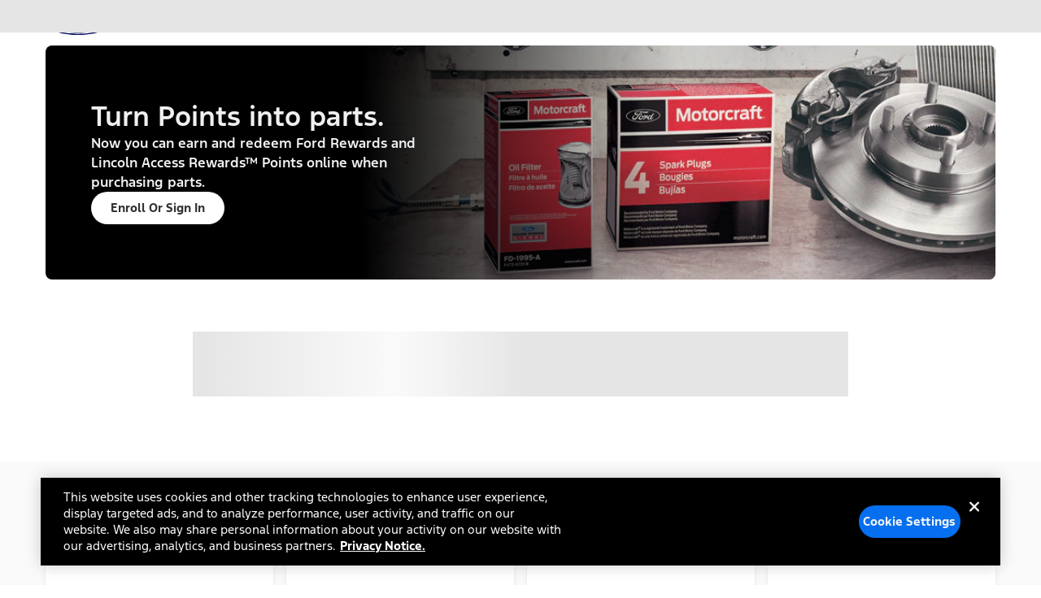

--- FILE ---
content_type: application/javascript
request_url: https://www.ford.com/eyN1iYeUHe3XdJMaMJVkykxt/iVa1XNwuDEGifS5m/GRsXSw/Kz0V/VEtcMl8B
body_size: 187327
content:
(function(){if(typeof Array.prototype.entries!=='function'){Object.defineProperty(Array.prototype,'entries',{value:function(){var index=0;const array=this;return {next:function(){if(index<array.length){return {value:[index,array[index++]],done:false};}else{return {done:true};}},[Symbol.iterator]:function(){return this;}};},writable:true,configurable:true});}}());(function(){OM();fZQ();SUQ();var C9=function(){return TO.apply(this,[Qc,arguments]);};var TS=function(){return [];};var S5=function(){return (TM.sjs_se_global_subkey?TM.sjs_se_global_subkey.push(Iw):TM.sjs_se_global_subkey=[Iw])&&TM.sjs_se_global_subkey;};var xm=function(){return z9.apply(this,[JE,arguments]);};var xC=function mK(RP,Ih){var k5=mK;var ZK=AI(new Number(mE),IP);var Y9=ZK;ZK.set(RP);do{switch(Y9+RP){case Jr:{OP[Yn(typeof bC()[WT(lS)],UO('',[][[]]))?bC()[WT(kV)](zI,Rw(Mn),CP):bC()[WT(dK)](Vd,GT,vI)]=function(WS,RS){return mK.apply(this,[Zr,arguments]);};OP[r9()[RK(Mn)](qS,rD,p5,zS,n9)]=bC()[WT(lS)](CC,EV,U5);var qI;return qI=OP(OP[BC(typeof LS()[Oh(FR)],'undefined')?LS()[Oh(gI)].apply(null,[mn,QR,d9,UB]):LS()[Oh(Ew)](GK,l5,N5,T9)]=kD[Dn]),BS.pop(),qI;}break;case gB:{RP-=Cz;OP[Xw()[TZ(Mn)].apply(null,[xR,n9,Mn,zP])]=function(LR,fV){BS.push(XT);if(t5(fV,n9))LR=OP(LR);if(t5(fV,N5)){var KV;return BS.pop(),KV=LR,KV;}if(t5(fV,Ew)&&Yn(typeof LR,bC()[WT(vZ)](qT,HI,zQ))&&LR&&LR[BC(typeof r5()[cS(DI)],UO('',[][[]]))?r5()[cS(DI)].apply(null,[Ez,xn,SO,Rw(Rw({}))]):r5()[cS(Zh)].call(null,FU,xK,NZ,dZ)]){var nT;return BS.pop(),nT=LR,nT;}var Fn=lB[LS()[Oh(ZZ)](ww,Rw(Rw([])),Iw,zF)][r5()[cS(dK)](Tp,QR,sK,Rw({}))](null);OP[bC()[WT(II)](JP,Rw(Rw(n9)),jP)](Fn);lB[LS()[Oh(ZZ)].call(null,ww,QR,d9,zF)][Yn(typeof VC()[pn(N5)],'undefined')?VC()[pn(Dn)](p5,Tw,Nw,bm):VC()[pn(lS)](Rw([]),TP,QS,Nn)](Fn,Yn(typeof LS()[Oh(l5)],UO([],[][[]]))?LS()[Oh(Ew)](mZ,Sn,Dd,dP):LS()[Oh(N5)](EK,JK,gd,MK),R5(Rr,[MU()[kI(lS)].call(null,dZ,KF,mR),Rw(Rw(Gc)),wS()[PS(n9)](wV,J7,ZP,Lw,PU,vn),LR]));if(t5(fV,kD[n9])&&fP(typeof LR,bC()[WT(FR)](M5,Rw([]),BK)))for(var sS in LR)OP[MU()[kI(N5)].apply(null,[Sw,SC,d9])](Fn,sS,function(qh){return LR[qh];}.bind(null,sS));var JT;return BS.pop(),JT=Fn,JT;};}break;case WW:{RP+=br;var OP=function(nV){BS.push(DI);if(zK[nV]){var cK;return cK=zK[nV][wS()[PS(Mn)](Md,mF,R9,QS,FR,ZZ)],BS.pop(),cK;}var WV=zK[nV]=R5(Rr,[bC()[WT(Lw)].call(null,Jd,Rw(Rw(n9)),SI),nV,bC()[WT(DI)](KC,dV,nO),Rw({}),wS()[PS(Mn)](SV,mF,R9,BZ,qT,ZZ),{}]);bT[nV].call(WV[wS()[PS(Mn)].call(null,EK,mF,R9,Jd,DP,ZZ)],WV,WV[wS()[PS(Mn)](SV,mF,R9,gd,Zd,ZZ)],OP);WV[Yn(typeof bC()[WT(Dn)],'undefined')?bC()[WT(kV)].apply(null,[p5,zZ,CT]):bC()[WT(DI)](KC,Dn,nO)]=Rw(Rw([]));var w9;return w9=WV[wS()[PS(Mn)](Sw,mF,R9,Rw({}),rU,ZZ)],BS.pop(),w9;};}break;case nk:{var pP;return BS.pop(),pP=BD,pP;}break;case J3:{var CZ;RP+=Qc;return BS.pop(),CZ=fS[gC],CZ;}break;case cp:{if(BC(typeof lB[LS()[Oh(ZZ)].call(null,ww,WP,lS,Wp)][r5()[cS(lD)].apply(null,[XF,AT,vU,Rw(Rw({}))])],Dh()[MD(Mn)](hK,kw,vU,N5,Mn,qT))){lB[LS()[Oh(ZZ)](ww,Rw(n9),wV,Wp)][VC()[pn(lS)](Rw(Rw(Mn)),V0,QS,SO)](lB[LS()[Oh(ZZ)].apply(null,[ww,AT,Rw([]),Wp])],BC(typeof r5()[cS(vZ)],UO('',[][[]]))?r5()[cS(lD)].apply(null,[XF,Sn,vU,Lw]):r5()[cS(Zh)](xO,g9,YT,Rw(Rw({}))),R5(Rr,[BC(typeof wS()[PS(Dn)],UO([],[][[]]))?wS()[PS(n9)].apply(null,[Iw,J7,lT,Rw(Rw([])),II,vn]):wS()[PS(Dn)].call(null,pR,Rn,SP,M5,ww,NO),function(Q9,jI){return mK.apply(this,[Gc,arguments]);},VC()[pn(dV)](EK,IT,ED,Ch),Rw(Rw(Gc)),VC()[pn(II)](HI,lK,Rn,Rw(Rw([]))),Rw(Rw({}))]));}(function(){return mK.apply(this,[JF,arguments]);}());RP-=Wm;BS.pop();}break;case Wk:{RP+=Dz;OP[MU()[kI(N5)](Rw(Rw(n9)),d5,d9)]=function(Qw,pU,hC){BS.push(QK);if(Rw(OP[bC()[WT(dK)](Vd,XU,tS)](Qw,pU))){lB[LS()[Oh(ZZ)](ww,Sw,b5,lQ)][VC()[pn(lS)](Ed,jz,QS,lC)](Qw,pU,R5(Rr,[Yn(typeof MU()[kI(Mn)],UO('',[][[]]))?MU()[kI(l5)](BZ,Rx,m2):MU()[kI(lS)](lD,Jp,mR),Rw(Rw(Gc)),Yn(typeof MU()[kI(Mn)],UO('',[][[]]))?MU()[kI(l5)](xv,Lh,Cg):MU()[kI(gI)](FR,GQ,Iw),hC]));}BS.pop();};}break;case J0:{var zK={};RP-=zM;BS.push(bA);OP[VC()[pn(N5)].call(null,vh,Kb,Zd,vZ)]=bT;OP[BC(typeof r5()[cS(Lw)],UO([],[][[]]))?r5()[cS(II)](FQ,Rw([]),Hs,xg):r5()[cS(Zh)](Iv,EV,Gb,Tb)]=zK;}break;case tQ:{RP-=TB;return BS.pop(),UA=GY[Av],UA;}break;case tE:{var WS=Ih[l7];var RS=Ih[Gc];RP-=bQ;var Rg;BS.push(LJ);return Rg=lB[Yn(typeof LS()[Oh(gI)],UO([],[][[]]))?LS()[Oh(Ew)].apply(null,[C6,g9,N5,wX]):LS()[Oh(ZZ)].apply(null,[ww,Nj,Rw(Rw({})),ck])][Yn(typeof bC()[WT(lS)],UO('',[][[]]))?bC()[WT(kV)](Pv,SV,Ml):bC()[WT(n9)].call(null,GJ,Us,qs)][bC()[WT(Ed)](b4,V6,Q2)].call(WS,RS),BS.pop(),Rg;}break;case HF:{var Gg=Ih[l7];BS.push(rL);RP-=Wm;if(BC(typeof lB[bC()[WT(lD)](xg,xv,SP)],MU()[kI(dV)](Rw(Rw(n9)),fp,qT))&&lB[bC()[WT(lD)].apply(null,[xg,Zd,SP])][r5()[cS(Lw)](ZJ,vh,Jd,Rw(Rw(n9)))]){lB[LS()[Oh(ZZ)](ww,l5,f4,jv)][VC()[pn(lS)](wx,CX,QS,Zd)](Gg,lB[bC()[WT(lD)].call(null,xg,Nn,SP)][r5()[cS(Lw)](ZJ,V6,Jd,Iw)],R5(Rr,[BC(typeof wS()[PS(n9)],'undefined')?wS()[PS(n9)].apply(null,[Us,J7,lt,qT,PU,vn]):wS()[PS(Dn)].apply(null,[dV,jA,Ct,lC,g9,N2]),MU()[kI(II)].call(null,Tx,OY,dK)]));}lB[BC(typeof LS()[Oh(dK)],UO([],[][[]]))?LS()[Oh(ZZ)].call(null,ww,M5,zv,jv):LS()[Oh(Ew)](Nt,rU,SO,kl)][VC()[pn(lS)].apply(null,[Ed,CX,QS,SO])](Gg,r5()[cS(DI)](B1,qS,SO,DP),R5(Rr,[Yn(typeof wS()[PS(Mn)],UO(bC()[WT(lS)](CC,n9,Ws),[][[]]))?wS()[PS(Dn)](Md,Al,Fl,Rw({}),SO,wv):wS()[PS(n9)](zJ,J7,lt,QS,Hf,vn),Rw(Rw([]))]));BS.pop();}break;case Y:{OP[bC()[WT(II)].apply(null,[JP,Hf,WJ])]=function(Gg){return mK.apply(this,[DW,arguments]);};RP-=zB;}break;case lW:{var GY=Ih[l7];RP+=pW;var Av=Ih[Gc];var tx=Ih[Rr];BS.push(hs);lB[LS()[Oh(ZZ)].call(null,ww,qS,PU,rM)][VC()[pn(lS)](xK,d7,QS,Kx)](GY,Av,R5(Rr,[wS()[PS(n9)](l5,J7,jg,Rw(Rw(Mn)),wJ,vn),tx,MU()[kI(lS)].apply(null,[Sl,hk,mR]),Rw(Mn),Yn(typeof VC()[pn(WP)],'undefined')?VC()[pn(Dn)].apply(null,[EV,FR,wx,Rw(Mn)]):VC()[pn(II)].apply(null,[Sn,fv,Rn,AT]),Rw(Mn),VC()[pn(dV)](DP,w1,ED,Rw(Rw(Mn))),Rw(Mn)]));var UA;}break;case r3:{OP[BC(typeof LS()[Oh(wV)],UO([],[][[]]))?LS()[Oh(lS)](wb,FR,V6,O1):LS()[Oh(Ew)].apply(null,[Zf,BZ,Rw({}),kv])]=function(HX){BS.push(Hl);var GA=HX&&HX[BC(typeof r5()[cS(vZ)],UO([],[][[]]))?r5()[cS(DI)].call(null,gk,lY,SO,Rw(Rw({}))):r5()[cS(Zh)](OA,vn,E2,BZ)]?function gL(){BS.push(TX);var fg;return fg=HX[LS()[Oh(N5)](EK,Rw(Rw({})),SV,lv)],BS.pop(),fg;}:function kf(){return HX;};OP[Yn(typeof MU()[kI(dK)],UO('',[][[]]))?MU()[kI(l5)].call(null,SV,YY,g1):MU()[kI(N5)].apply(null,[b5,C2,d9])](GA,BC(typeof VC()[pn(N5)],UO('',[][[]]))?VC()[pn(gI)](Rw({}),CG,CL,xn):VC()[pn(Dn)].call(null,V6,z2,P4,f4),GA);var Lx;return BS.pop(),Lx=GA,Lx;};RP-=bQ;}break;case KH:{RP-=xc;var vA=Ih[l7];var S4=Ih[Gc];BS.push(YY);}break;case bW:{for(var M2=n9;Xg(M2,Ih[bC()[WT(Mn)](V6,p5,lk)]);M2++){var Gt=Ih[M2];if(BC(Gt,null)&&BC(Gt,undefined)){for(var rx in Gt){if(lB[LS()[Oh(ZZ)](ww,rU,xv,PF)][bC()[WT(n9)](GJ,vn,Hb)][Yn(typeof bC()[WT(ZZ)],UO([],[][[]]))?bC()[WT(kV)].call(null,Kx,SV,Lh):bC()[WT(Ed)](b4,Hs,MW)].call(Gt,rx)){BD[rx]=Gt[rx];}}}}RP-=vz;}break;case mE:{var H2=Ih[l7];BS.push(J1);var dL=R5(Rr,[BC(typeof VC()[pn(rU)],'undefined')?VC()[pn(wx)](Lw,R0,DI,Rw(Mn)):VC()[pn(Dn)].call(null,Rw(n9),KY,C1,Rw([])),H2[Mn]]);SL(kD[Dn],H2)&&(dL[Yn(typeof r9()[RK(kV)],UO(bC()[WT(lS)].apply(null,[CC,QR,pX]),[][[]]))?r9()[RK(dV)](hX,cj,qS,jl,Ol):r9()[RK(l5)](DP,QS,Nf,l1,N5)]=H2[n9]),SL(Dn,H2)&&(dL[VC()[pn(Kx)](Hf,wg,AT,EK)]=H2[Dn],dL[r9()[RK(ZZ)](FA,ft,Tx,Zv,N5)]=H2[kD[wV]]),this[LS()[Oh(V6)](QR,mx,vh,Xz)][r5()[cS(ZZ)].apply(null,[gF,SO,PJ,Nj])](dL);RP-=DW;BS.pop();}break;case hE:{RP+=Fp;lB[bC()[WT(dV)](RA,wx,Nv)][VC()[pn(Lw)](zJ,C7,mx,wV)]=function(Yh){BS.push(Gl);var Et=bC()[WT(lS)](CC,zZ,pv);var E6=Yn(typeof MU()[kI(kV)],'undefined')?MU()[kI(l5)].call(null,Rw(n9),fj,RX):MU()[kI(Lw)](Rw(Rw(n9)),UY,Tj);var Rs=lB[MU()[kI(ZZ)].call(null,HI,Fg,xK)](Yh);for(var ss,dv,Ms=Mn,r4=E6;Rs[BC(typeof VC()[pn(lS)],'undefined')?VC()[pn(vn)](gd,Wl,Rv,dV):VC()[pn(Dn)].call(null,JK,vX,vl,wx)](HA(Ms,Mn))||(r4=MU()[kI(DI)](Rw(n9),Gx,gJ),tY(Ms,n9));Et+=r4[VC()[pn(vn)].call(null,WP,Wl,Rv,b5)](t5(zZ,ql(ss,Fx(N5,AX(tY(Ms,n9),N5)))))){dv=Rs[VC()[pn(dK)](Rw({}),V4,t4,EK)](Ms+=Ix(kD[wV],Ew));if(Pf(dv,kb)){throw new z4(VC()[pn(lD)](Ed,pb,DP,pR));}ss=HA(H1(ss,N5),dv);}var pL;return BS.pop(),pL=Et,pL;};}break;case JE:{var Q9=Ih[l7];RP+=cz;var jI=Ih[Gc];BS.push(zL);if(Yn(Q9,null)||Yn(Q9,undefined)){throw new (lB[r5()[cS(vZ)](Wf,Rw(Rw({})),JK,zJ)])(r9()[RK(n9)](Dd,kJ,Rw([]),Ks,Nj));}var BD=lB[LS()[Oh(ZZ)].apply(null,[ww,Rw(Rw([])),Tb,PF])](Q9);}break;case Cz:{var bT=Ih[l7];RP+=E7;}break;case Kp:{BS.pop();RP-=jM;}break;case X0:{var Gj=Ih[l7];BS.push(lK);var EX=R5(Rr,[VC()[pn(wx)](xv,Gd,DI,rU),Gj[kD[Ew]]]);SL(kD[Dn],Gj)&&(EX[r9()[RK(l5)].call(null,WP,QS,FR,J9,N5)]=Gj[kD[Dn]]),SL(Dn,Gj)&&(EX[VC()[pn(Kx)](A1,bO,AT,dK)]=Gj[kD[n9]],EX[r9()[RK(ZZ)](lY,ft,wJ,zh,N5)]=Gj[wV]),this[LS()[Oh(V6)](QR,xv,Iw,Bd)][r5()[cS(ZZ)](RT,FA,PJ,gI)](EX);RP-=pG;BS.pop();}break;case r7:{RP-=Gr;var cv=Ih[l7];BS.push(bt);var PY=cv[Yn(typeof VC()[pn(rU)],UO([],[][[]]))?VC()[pn(Dn)](dK,jf,BA,gI):VC()[pn(x1)].apply(null,[Sl,Cf,qX,Rw(Rw([]))])]||{};PY[MU()[kI(Md)](SV,Ez,Rv)]=VC()[pn(Nn)].call(null,f4,tn,qx,Kx),delete PY[r9()[RK(5)](81,62,36,1044,3)],cv[BC(typeof VC()[pn(dK)],'undefined')?VC()[pn(x1)](BZ,Cf,qX,wX):VC()[pn(Dn)](n9,UY,KY,Rw(Rw([])))]=PY;BS.pop();}break;case sB:{RP-=UM;var fS=Ih[l7];var gC=Ih[Gc];var TY=Ih[Rr];BS.push(Ef);lB[LS()[Oh(ZZ)](ww,Sw,Dd,Y5)][VC()[pn(lS)].call(null,Zd,JA,QS,Md)](fS,gC,R5(Rr,[BC(typeof wS()[PS(Ew)],UO(bC()[WT(lS)].call(null,CC,Dn,Gv),[][[]]))?wS()[PS(n9)](x1,J7,xJ,wJ,lS,vn):wS()[PS(Dn)].call(null,Hs,WY,FX,ZZ,Kx,FR),TY,MU()[kI(lS)].call(null,Sw,sg,mR),Rw(Mn),Yn(typeof VC()[pn(Mn)],UO('',[][[]]))?VC()[pn(Dn)].call(null,lY,jP,Rt,QR):VC()[pn(II)](SV,Al,Rn,Nj),Rw(Mn),VC()[pn(dV)](AJ,YJ,ED,PU),Rw(Mn)]));}break;case q0:{var jY=Ih[l7];BS.push(rs);this[r5()[cS(FR)].apply(null,[IO,Rw(n9),n9,Zh])]=jY;RP-=P0;BS.pop();}break;case S3:{var z4=function(jY){return mK.apply(this,[sm,arguments]);};BS.push(QY);if(Yn(typeof lB[VC()[pn(Lw)](Nj,C7,mx,wV)],Dh()[MD(Mn)](hK,Tl,Us,N5,EV,l5))){var D4;return BS.pop(),D4=Rw([]),D4;}z4[BC(typeof bC()[WT(II)],UO('',[][[]]))?bC()[WT(n9)](GJ,SO,Kv):bC()[WT(kV)](wg,Ib,zx)]=new (lB[LS()[Oh(dV)](n9,BZ,Rw(Rw([])),Mj)])();RP-=Ap;z4[bC()[WT(n9)](GJ,lC,Kv)][LS()[Oh(II)](QS,HI,FR,Qd)]=BC(typeof VC()[pn(Lw)],UO([],[][[]]))?VC()[pn(DI)].call(null,Zh,UI,Bj,wV):VC()[pn(Dn)](A1,Z4,vf,g9);}break;}}while(Y9+RP!=hz);};var U6=function(bj){var RY=bj%4;if(RY===2)RY=3;var Hj=42+RY;var SA;if(Hj===42){SA=function kt(bf,hv){return bf*hv;};}else if(Hj===43){SA=function x4(bh,n4){return bh+n4;};}else{SA=function S1(nJ,xl){return nJ-xl;};}return SA;};var Yx=function(DY,vJ){return DY instanceof vJ;};var cx=function nv(r2,p4){'use strict';var Pl=nv;switch(r2){case nG:{BS.push(Ps);var Uj=[BC(typeof LS()[Oh(Md)],UO('',[][[]]))?LS()[Oh(x1)](Vd,vh,qX,T5):LS()[Oh(Ew)](W1,dV,Rw(Rw({})),N2),BC(typeof LS()[Oh(vh)],UO('',[][[]]))?LS()[Oh(Nj)](f6,Hf,EK,Vh):LS()[Oh(Ew)].apply(null,[Qb,A1,Rw(Rw(n9)),Tl]),Yn(typeof VC()[pn(Hf)],'undefined')?VC()[pn(Dn)].apply(null,[M5,Tx,Nf,lC]):VC()[pn(Sn)].call(null,Rw(Rw([])),VT,Tt,ww),LS()[Oh(Hs)](lY,M5,Sl,GV),LS()[Oh(rU)].apply(null,[sJ,A1,gd,KZ]),VC()[pn(Zd)].call(null,SV,xd,KY,AJ),LS()[Oh(AJ)](Y4,lD,qX,SK),bC()[WT(qT)].call(null,FR,FR,jD),MU()[kI(vg)].apply(null,[AJ,P5,Ds]),VC()[pn(zP)].call(null,M5,Pd,sK,Rw(Rw(Mn))),MU()[kI(SO)](Zd,jC,YT),VC()[pn(Hf)](xK,En,Tb,Zd),bC()[WT(ww)](ZZ,zZ,Th),MU()[kI(JK)](SO,fI,gt),BC(typeof r5()[cS(Ew)],'undefined')?r5()[cS(KC)](nS,BZ,Md,FA):r5()[cS(Zh)](Xv,DI,nX,pR),BC(typeof bC()[WT(lS)],'undefined')?bC()[WT(pR)].call(null,sx,lD,D6):bC()[WT(kV)].apply(null,[P6,Hs,lj]),MU()[kI(vh)](dK,lw,Zj),wS()[PS(lD)](Iw,II,VZ,HI,n9,FR),VC()[pn(g9)](Rw(Rw({})),PC,Nj,GJ),Yn(typeof r9()[RK(Dn)],UO(bC()[WT(lS)].call(null,CC,Rw(Mn),zW),[][[]]))?r9()[RK(dV)].apply(null,[wx,Cj,wx,gl,V4]):r9()[RK(Lw)](Kx,ZL,AT,LZ,PU),MU()[kI(wX)](kV,gh,Nh),VC()[pn(GJ)].apply(null,[M5,Ud,p5,Rw(Rw(Mn))]),MU()[kI(WP)].apply(null,[d9,m9,vg]),Ql()[Xl(lS)](Ib,Lw,Rw(Mn),Jd,Fd,ff),r5()[cS(b5)].call(null,cU,Rw(Rw([])),R2,f4),bC()[WT(A1)].apply(null,[Tb,IY,Od]),Ql()[Xl(gI)].apply(null,[vg,vZ,JK,AJ,Y5,Ig])];if(j6(typeof lB[Xw()[TZ(ZZ)](k9,kV,dZ,zZ)][VC()[pn(dZ)](Zh,SZ,Z2,wx)],MU()[kI(dV)].apply(null,[xg,Ph,qT]))){var qf;return BS.pop(),qf=null,qf;}var S2=Uj[BC(typeof bC()[WT(sJ)],'undefined')?bC()[WT(Mn)].apply(null,[V6,FA,Fh]):bC()[WT(kV)](R2,Rw(n9),Zs)];var OJ=BC(typeof bC()[WT(Nn)],UO('',[][[]]))?bC()[WT(lS)](CC,HI,zW):bC()[WT(kV)](tL,M5,QS);for(var cA=Mn;Xg(cA,S2);cA++){var YL=Uj[cA];if(BC(lB[Yn(typeof Xw()[TZ(l5)],UO(bC()[WT(lS)].call(null,CC,Tb,zW),[][[]]))?Xw()[TZ(dK)].apply(null,[Ht,xg,wj,xg]):Xw()[TZ(ZZ)](k9,kV,dZ,DI)][Yn(typeof VC()[pn(rU)],'undefined')?VC()[pn(Dn)](g9,fv,Cv,ZZ):VC()[pn(dZ)].apply(null,[lD,SZ,Z2,Rw(Rw([]))])][YL],undefined)){OJ=bC()[WT(lS)].call(null,CC,Rw(Rw(n9)),zW)[Yn(typeof r5()[cS(FR)],UO('',[][[]]))?r5()[cS(Zh)](GL,dZ,Rt,zP):r5()[cS(gd)](jC,qS,Es,xv)](OJ,BC(typeof r5()[cS(b5)],UO('',[][[]]))?r5()[cS(qT)].apply(null,[nZ,FA,Tx,zP]):r5()[cS(Zh)](Sg,p5,vh,rU))[r5()[cS(gd)](jC,Jd,Es,kV)](cA);}}var H4;return BS.pop(),H4=OJ,H4;}break;case mE:{BS.push(Zs);var IJ;return IJ=Yn(typeof lB[bC()[WT(dV)](RA,GT,UL)][bC()[WT(xK)].call(null,DA,Dn,qZ)],Dh()[MD(Mn)](hK,qL,lD,N5,IY,zJ))||Yn(typeof lB[bC()[WT(dV)](RA,Rw(Rw(Mn)),UL)][Yn(typeof bC()[WT(QR)],UO([],[][[]]))?bC()[WT(kV)].apply(null,[SC,f4,Nt]):bC()[WT(EK)].apply(null,[gt,f4,tK])],BC(typeof Dh()[MD(II)],'undefined')?Dh()[MD(Mn)].call(null,hK,qL,xK,N5,dK,vg):Dh()[MD(Zh)](lJ,Al,JK,Jl,Sn,gI))||Yn(typeof lB[bC()[WT(dV)](RA,Ew,UL)][BC(typeof LS()[Oh(PU)],'undefined')?LS()[Oh(xg)].call(null,If,Us,Dn,jR):LS()[Oh(Ew)].apply(null,[Pt,AT,Rw([]),nL])],Dh()[MD(Mn)](hK,qL,zv,N5,Rw(Rw(Mn)),Rw(Rw([])))),BS.pop(),IJ;}break;case p3:{BS.push(bv);try{var k6=BS.length;var Hx=Rw(Gc);var R4;return R4=Rw(Rw(lB[bC()[WT(dV)](RA,Ed,KL)][bC()[WT(AT)].call(null,Nf,gI,m2)])),BS.pop(),R4;}catch(rJ){BS.splice(Fx(k6,n9),Infinity,bv);var s2;return BS.pop(),s2=Rw({}),s2;}BS.pop();}break;case SB:{BS.push(gA);try{var Yl=BS.length;var SJ=Rw([]);var nx;return nx=Rw(Rw(lB[bC()[WT(dV)].call(null,RA,gd,CJ)][Yn(typeof r5()[cS(Sw)],'undefined')?r5()[cS(Zh)](px,d9,Bs,Rw(Mn)):r5()[cS(ww)](mP,Bj,f6,M5)])),BS.pop(),nx;}catch(OL){BS.splice(Fx(Yl,n9),Infinity,gA);var Sj;return BS.pop(),Sj=Rw(Gc),Sj;}BS.pop();}break;case pG:{var sf;BS.push(PL);return sf=Rw(Rw(lB[bC()[WT(dV)](RA,Rw(Rw([])),c4)][MU()[kI(Tx)](Rw(Rw([])),XJ,Lw)])),BS.pop(),sf;}break;case r3:{BS.push(Yt);try{var r1=BS.length;var jt=Rw(Rw(l7));var hY=UO(lB[Dh()[MD(N5)](Nn,f5,Ew,ZZ,Ed,Rw(n9))](lB[BC(typeof bC()[WT(Hs)],UO([],[][[]]))?bC()[WT(dV)].call(null,RA,gd,hU):bC()[WT(kV)](mb,Lw,cf)][Yn(typeof r5()[cS(dK)],UO([],[][[]]))?r5()[cS(Zh)](K1,Sw,Hg,WP):r5()[cS(pR)](dU,qT,tX,DI)]),H1(lB[Dh()[MD(N5)].call(null,Nn,f5,Hs,ZZ,Rw({}),QR)](lB[bC()[WT(dV)].apply(null,[RA,Rw(Rw({})),hU])][Yn(typeof MU()[kI(Sn)],UO('',[][[]]))?MU()[kI(l5)].call(null,zZ,dK,zx):MU()[kI(FA)](Tb,NS,mJ)]),kD[Dn]));hY+=UO(H1(lB[Dh()[MD(N5)](Nn,f5,lC,ZZ,Hf,Rw(Rw(n9)))](lB[bC()[WT(dV)](RA,lS,hU)][VC()[pn(zZ)](g9,Z9,Jh,Rw({}))]),Dn),H1(lB[Dh()[MD(N5)](Nn,f5,zZ,ZZ,Rw(n9),zP)](lB[bC()[WT(dV)].apply(null,[RA,Rw(n9),hU])][MU()[kI(zJ)](Iw,bD,wX)]),wV));hY+=UO(H1(lB[Dh()[MD(N5)](Nn,f5,bm,ZZ,qT,GT)](lB[bC()[WT(dV)].apply(null,[RA,vh,hU])][r5()[cS(A1)](Jp,dV,gt,Rw(Rw(n9)))]),Ew),H1(lB[Dh()[MD(N5)](Nn,f5,l5,ZZ,Rw(n9),Lw)](lB[BC(typeof bC()[WT(II)],'undefined')?bC()[WT(dV)](RA,AJ,hU):bC()[WT(kV)](IX,l5,Nl)][LS()[Oh(vg)].apply(null,[dK,DI,AT,Jw])]),vn));hY+=UO(H1(lB[Yn(typeof Dh()[MD(Lw)],UO([],[][[]]))?Dh()[MD(Zh)](lf,U1,b5,Ft,Mn,lY):Dh()[MD(N5)](Nn,f5,rU,ZZ,Rw({}),wJ)](lB[bC()[WT(dV)](RA,lY,hU)][BC(typeof MU()[kI(vg)],UO([],[][[]]))?MU()[kI(Sn)](GT,wd,sJ):MU()[kI(l5)](Lw,FL,Vj)]),l5),H1(lB[BC(typeof Dh()[MD(n9)],UO([],[][[]]))?Dh()[MD(N5)](Nn,f5,vZ,ZZ,IY,vn):Dh()[MD(Zh)](x6,Bj,ww,nO,HI,SV)](lB[bC()[WT(dV)](RA,Dd,hU)][wS()[PS(vZ)](zJ,EO,hn,vU,BZ,dK)]),ZZ));hY+=UO(H1(lB[Dh()[MD(N5)](Nn,f5,xK,ZZ,Zh,SV)](lB[bC()[WT(dV)].call(null,RA,DI,hU)][bC()[WT(qX)](gI,wV,Ph)]),N5),H1(lB[Dh()[MD(N5)].call(null,Nn,f5,Zd,ZZ,wX,Rw([]))](lB[bC()[WT(dV)].call(null,RA,M5,hU)][LS()[Oh(SO)](Ch,xn,HI,MC)]),kV));hY+=UO(H1(lB[Yn(typeof Dh()[MD(Mn)],UO([],[][[]]))?Dh()[MD(Zh)](Yt,zj,n9,xK,DI,FR):Dh()[MD(N5)](Nn,f5,pR,ZZ,Sw,qT)](lB[bC()[WT(dV)].call(null,RA,QR,hU)][Yn(typeof r5()[cS(sJ)],UO([],[][[]]))?r5()[cS(Zh)].call(null,db,bm,c2,p5):r5()[cS(xK)](OT,AT,zP,KC)]),kD[Md]),H1(lB[Dh()[MD(N5)].apply(null,[Nn,f5,n9,ZZ,SO,Rw(Mn)])](lB[BC(typeof bC()[WT(vn)],UO([],[][[]]))?bC()[WT(dV)](RA,DI,hU):bC()[WT(kV)](q4,Rw(Rw([])),LY)][BC(typeof LS()[Oh(Nn)],'undefined')?LS()[Oh(JK)].apply(null,[Sw,Lw,Sl,WI]):LS()[Oh(Ew)](Dv,lC,PU,TA)]),kD[sJ]));hY+=UO(H1(lB[Dh()[MD(N5)](Nn,f5,wV,ZZ,GT,Rw(Rw({})))](lB[Yn(typeof bC()[WT(KC)],'undefined')?bC()[WT(kV)](Z6,Rw(Rw(Mn)),c6):bC()[WT(dV)].apply(null,[RA,Rw(Rw({})),hU])][LS()[Oh(vh)](p5,t4,DP,Xd)]),kD[gd]),H1(lB[Yn(typeof Dh()[MD(l5)],UO(Yn(typeof bC()[WT(vn)],'undefined')?bC()[WT(kV)](zP,Rw(Rw(n9)),Ol):bC()[WT(lS)](CC,p5,GE),[][[]]))?Dh()[MD(Zh)](V6,I1,f4,Kg,EV,zJ):Dh()[MD(N5)](Nn,f5,gd,ZZ,DP,EK)](lB[bC()[WT(dV)].call(null,RA,EK,hU)][MU()[kI(Zd)](Dd,YK,HI)]),dV));hY+=UO(H1(lB[Dh()[MD(N5)](Nn,f5,t4,ZZ,Rw(Rw(Mn)),Jd)](lB[bC()[WT(dV)](RA,Rw({}),hU)][BC(typeof bC()[WT(Nn)],'undefined')?bC()[WT(Bj)].call(null,KY,Iw,zQ):bC()[WT(kV)](Cj,mx,fj)]),II),H1(lB[Dh()[MD(N5)](Nn,f5,QR,ZZ,lC,dK)](lB[bC()[WT(dV)](RA,zJ,hU)][Yn(typeof bC()[WT(V6)],UO([],[][[]]))?bC()[WT(kV)].apply(null,[R9,Rw(Mn),n2]):bC()[WT(Jd)](Sl,GJ,NI)]),Lw));hY+=UO(H1(lB[Dh()[MD(N5)](Nn,f5,Hs,ZZ,SO,Ed)](lB[bC()[WT(dV)](RA,Kx,hU)][Yn(typeof r5()[cS(Lw)],'undefined')?r5()[cS(Zh)](Ls,xg,Cg,b5):r5()[cS(EK)].apply(null,[KK,lC,vh,xK])]),DI),H1(lB[Dh()[MD(N5)](Nn,f5,DP,ZZ,Rw({}),Rw(Mn))](lB[bC()[WT(dV)](RA,Rw(Rw({})),hU)][Yn(typeof bC()[WT(wX)],UO('',[][[]]))?bC()[WT(kV)].apply(null,[qY,Rw(Rw({})),fY]):bC()[WT(p5)](mJ,dV,V0)]),dK));hY+=UO(H1(lB[Yn(typeof Dh()[MD(vn)],'undefined')?Dh()[MD(Zh)](Of,Z6,M5,xn,lS,Rw(Rw(n9))):Dh()[MD(N5)](Nn,f5,lC,ZZ,zP,Nf)](lB[BC(typeof bC()[WT(ZZ)],'undefined')?bC()[WT(dV)](RA,Iw,hU):bC()[WT(kV)](vU,vn,A6)][Yn(typeof bC()[WT(A1)],UO([],[][[]]))?bC()[WT(kV)](If,Iw,WJ):bC()[WT(qS)](Aj,Mn,Id)]),lD),H1(lB[Dh()[MD(N5)].apply(null,[Nn,f5,kV,ZZ,Rw([]),GJ])](lB[bC()[WT(dV)].apply(null,[RA,Nj,hU])][MU()[kI(zP)].call(null,zP,Un,XU)]),vZ));hY+=UO(H1(lB[Dh()[MD(N5)].call(null,Nn,f5,JK,ZZ,lY,Ew)](lB[bC()[WT(dV)](RA,lS,hU)][LS()[Oh(wX)](dZ,zZ,lS,L5)]),FR),H1(lB[Dh()[MD(N5)](Nn,f5,wJ,ZZ,Rw(Rw(n9)),qS)](lB[bC()[WT(dV)](RA,Tx,hU)][Ql()[Xl(II)](Ew,Md,FA,XU,hn,Nh)]),TM[Ql()[Xl(Lw)](kV,wV,Rw(Rw(Mn)),M5,OK,f4)]()));hY+=UO(H1(lB[Dh()[MD(N5)].call(null,Nn,f5,lY,ZZ,f4,xK)](lB[bC()[WT(dV)].call(null,RA,g9,hU)][Xw()[TZ(N5)](hn,vU,HI,Nj)]),HI),H1(lB[Dh()[MD(N5)].call(null,Nn,f5,zv,ZZ,EV,EK)](lB[bC()[WT(dV)](RA,d9,hU)][BC(typeof r5()[cS(kV)],UO([],[][[]]))?r5()[cS(AT)](pT,Ib,Qx,b5):r5()[cS(Zh)].apply(null,[KL,M5,g4,Iw])]),Md));hY+=UO(H1(lB[Dh()[MD(N5)](Nn,f5,mx,ZZ,JK,Tb)](lB[bC()[WT(dV)].apply(null,[RA,xn,hU])][BC(typeof bC()[WT(f4)],UO([],[][[]]))?bC()[WT(Dd)](ng,qS,mO):bC()[WT(kV)](r6,pR,A2)]),kD[DP]),H1(lB[Dh()[MD(N5)].apply(null,[Nn,f5,g9,ZZ,vZ,Rw(Rw([]))])](lB[bC()[WT(dV)](RA,SV,hU)][r5()[cS(qX)](XC,gI,Dd,FA)]),gd));hY+=UO(H1(lB[Dh()[MD(N5)](Nn,f5,Nn,ZZ,Bj,vg)](lB[bC()[WT(dV)](RA,bm,hU)][bC()[WT(SV)](zx,t4,FZ)]),DP),H1(lB[Dh()[MD(N5)].call(null,Nn,f5,dV,ZZ,Rw(Rw(Mn)),Rw({}))](lB[bC()[WT(dV)](RA,Rw(n9),hU)][LS()[Oh(WP)].apply(null,[Nn,Ed,lS,L9])]),vU));hY+=UO(H1(lB[Yn(typeof Dh()[MD(vZ)],UO([],[][[]]))?Dh()[MD(Zh)](T2,Ch,vU,Uv,f4,x1):Dh()[MD(N5)](Nn,f5,pR,ZZ,V6,V6)](lB[bC()[WT(dV)](RA,SO,hU)][LS()[Oh(Tx)](mJ,DI,JK,Ym)]),QS),H1(lB[Dh()[MD(N5)](Nn,f5,Zh,ZZ,BZ,wx)](lB[bC()[WT(dV)].call(null,RA,Rw(Rw({})),hU)][VC()[pn(KC)](SV,vw,Hf,Rw(Rw(Mn)))]),QR));hY+=UO(H1(lB[Dh()[MD(N5)].call(null,Nn,f5,n9,ZZ,Ed,mx)](lB[bC()[WT(dV)](RA,FA,hU)][Ql()[Xl(DI)](qX,Ed,zv,QR,V0,N2)]),TM[LS()[Oh(FA)](Tx,Rw(Mn),Rw(Rw(Mn)),GP)]()),H1(lB[Yn(typeof Dh()[MD(ZZ)],'undefined')?Dh()[MD(Zh)].call(null,dl,Vx,SV,zf,Ew,Sn):Dh()[MD(N5)](Nn,f5,mx,ZZ,Dd,Rw(Rw(Mn)))](lB[BC(typeof bC()[WT(EK)],UO([],[][[]]))?bC()[WT(dV)].call(null,RA,HI,hU):bC()[WT(kV)](Sw,Ch,w6)][r5()[cS(Bj)](sw,JK,Kx,PU)]),EV));hY+=UO(UO(H1(lB[BC(typeof Dh()[MD(dV)],'undefined')?Dh()[MD(N5)](Nn,f5,Dd,ZZ,Iw,wV):Dh()[MD(Zh)](MY,kY,xv,sY,Rw(Rw({})),BZ)](lB[VC()[pn(ZZ)](DI,nw,d9,M5)][LS()[Oh(zJ)](qS,mx,Hf,Pn)]),Sw),H1(lB[Dh()[MD(N5)].call(null,Nn,f5,Nj,ZZ,Rw(Rw([])),A1)](lB[bC()[WT(dV)](RA,Rw(Mn),hU)][r5()[cS(Jd)].call(null,bd,lY,Xt,f4)]),V6)),H1(lB[Dh()[MD(N5)](Nn,f5,N5,ZZ,Rw(Rw([])),Sl)](lB[BC(typeof bC()[WT(zP)],UO([],[][[]]))?bC()[WT(dV)](RA,qT,hU):bC()[WT(kV)].call(null,VA,Rw([]),BL)][BC(typeof VC()[pn(f4)],UO([],[][[]]))?VC()[pn(b5)].call(null,lD,AC,XL,qX):VC()[pn(Dn)].apply(null,[t4,Xh,bY,SV])]),PU));var F6;return F6=hY[Yn(typeof bC()[WT(Dn)],UO('',[][[]]))?bC()[WT(kV)].apply(null,[tL,JK,qg]):bC()[WT(wX)].apply(null,[lD,zZ,xI])](),BS.pop(),F6;}catch(gf){BS.splice(Fx(r1,n9),Infinity,Yt);var NA;return NA=LS()[Oh(wV)](Bj,Rw(Rw({})),xg,xS),BS.pop(),NA;}BS.pop();}break;case Z3:{var J4=p4[l7];BS.push(K6);try{var N4=BS.length;var AY=Rw(Gc);if(Yn(J4[Yn(typeof Xw()[TZ(wV)],'undefined')?Xw()[TZ(dK)].apply(null,[jA,UX,rl,wJ]):Xw()[TZ(ZZ)](Wt,kV,dZ,Us)][bC()[WT(t4)].call(null,jl,GT,VY)],undefined)){var VL;return VL=bC()[WT(zv)](L1,Rw([]),QO),BS.pop(),VL;}if(Yn(J4[Yn(typeof Xw()[TZ(DI)],'undefined')?Xw()[TZ(dK)](Nv,x6,cb,FA):Xw()[TZ(ZZ)](Wt,kV,dZ,xn)][BC(typeof bC()[WT(Dn)],UO([],[][[]]))?bC()[WT(t4)](jl,N5,VY):bC()[WT(kV)](G2,qX,c2)],Rw({}))){var lX;return lX=LS()[Oh(wV)].apply(null,[Bj,Bj,Rw(Mn),GI]),BS.pop(),lX;}var cl;return cl=BC(typeof LS()[Oh(Sn)],UO([],[][[]]))?LS()[Oh(vn)](Hs,Dn,gd,E1):LS()[Oh(Ew)].apply(null,[Zb,gI,Zd,YA]),BS.pop(),cl;}catch(M6){BS.splice(Fx(N4,n9),Infinity,K6);var Qt;return Qt=BC(typeof LS()[Oh(l5)],UO([],[][[]]))?LS()[Oh(Sn)].apply(null,[GT,Rw(Rw(n9)),Rw(Mn),fU]):LS()[Oh(Ew)].call(null,GX,Rw(n9),wV,CL),BS.pop(),Qt;}BS.pop();}break;case ZQ:{var Pb=p4[l7];var SY=p4[Gc];BS.push(Ol);if(fP(typeof lB[VC()[pn(ZZ)](wJ,cj,d9,g9)][wS()[PS(FR)].call(null,M5,YV,NY,Ib,b5,l5)],MU()[kI(dV)].call(null,wJ,nR,qT))){lB[VC()[pn(ZZ)].call(null,Tb,cj,d9,wJ)][wS()[PS(FR)](II,YV,NY,Rw([]),l5,l5)]=(Yn(typeof bC()[WT(wx)],UO('',[][[]]))?bC()[WT(kV)].apply(null,[wL,Ed,k2]):bC()[WT(lS)](CC,Rw([]),O6))[BC(typeof r5()[cS(p5)],UO('',[][[]]))?r5()[cS(gd)](FD,FA,Es,xv):r5()[cS(Zh)](It,Rw(n9),Ut,Lw)](Pb,MU()[kI(DI)](Rw(Rw([])),Sh,gJ))[r5()[cS(gd)].call(null,FD,Rw(Rw(Mn)),Es,f4)](SY,Yn(typeof MU()[kI(t4)],UO([],[][[]]))?MU()[kI(l5)](Dn,EY,A2):MU()[kI(g9)](Rw(Rw({})),hI,Tx));}BS.pop();}break;case Vp:{var v6=p4[l7];var Wj=p4[Gc];BS.push(hA);if(Rw(Yx(v6,Wj))){throw new (lB[Yn(typeof r5()[cS(x1)],'undefined')?r5()[cS(Zh)].call(null,G6,gd,hJ,xK):r5()[cS(vZ)](kd,xK,JK,bm)])(r5()[cS(p5)].call(null,s5,Rw(Mn),Lw,vh));}BS.pop();}break;case Lc:{var mX=p4[l7];var Ng=p4[Gc];BS.push(n1);var Zg=Ng[Yn(typeof r5()[cS(xv)],UO([],[][[]]))?r5()[cS(Zh)](bA,GJ,zb,pR):r5()[cS(xn)](O1,Rw([]),rb,Rw(Rw(Mn)))];var Vb=Ng[MU()[kI(AT)](Sn,rt,Sn)];var CA=Ng[wS()[PS(sJ)](mx,Ah,Jj,Rw([]),lY,Zh)];var O2=Ng[bC()[WT(Iw)](FA,Rw(Rw([])),RC)];var Rj=Ng[MU()[kI(qX)](DI,fD,xn)];var gX=Ng[Yn(typeof r5()[cS(t4)],UO('',[][[]]))?r5()[cS(Zh)].call(null,NY,Rw(Rw({})),rU,vZ):r5()[cS(IY)](tA,Rw(Mn),BZ,Rw(Rw([])))];var Lf=Ng[LS()[Oh(zP)].call(null,t4,Md,dV,gR)];var D2=Ng[Xw()[TZ(lS)](hj,Lw,qx,GJ)];var l6;return l6=bC()[WT(lS)].call(null,CC,f4,Z6)[BC(typeof r5()[cS(dK)],UO([],[][[]]))?r5()[cS(gd)](rS,Rw(Rw(Mn)),Es,Ed):r5()[cS(Zh)](Qs,Bj,l5,rU)](mX)[BC(typeof r5()[cS(vh)],UO([],[][[]]))?r5()[cS(gd)](rS,vn,Es,Rw([])):r5()[cS(Zh)].call(null,bv,ww,sx,DI)](Zg,r5()[cS(qT)].call(null,CO,dK,Tx,HI))[Yn(typeof r5()[cS(ZZ)],UO([],[][[]]))?r5()[cS(Zh)].call(null,V2,FR,jL,Rw(Rw(n9))):r5()[cS(gd)](rS,Rw(n9),Es,hX)](Vb,BC(typeof r5()[cS(QS)],UO([],[][[]]))?r5()[cS(qT)](CO,pR,Tx,zP):r5()[cS(Zh)].call(null,dY,Nn,Kj,SV))[r5()[cS(gd)](rS,Rw(Rw([])),Es,GJ)](CA,r5()[cS(qT)](CO,Rw(Mn),Tx,qS))[r5()[cS(gd)](rS,Rw(n9),Es,wx)](O2,r5()[cS(qT)].apply(null,[CO,mx,Tx,Rw(Mn)]))[r5()[cS(gd)](rS,FA,Es,Bj)](Rj,r5()[cS(qT)].apply(null,[CO,Iw,Tx,Rw(Rw([]))]))[BC(typeof r5()[cS(SO)],'undefined')?r5()[cS(gd)].call(null,rS,SO,Es,p5):r5()[cS(Zh)].call(null,Ul,zZ,hf,Rw(Rw([])))](gX,BC(typeof r5()[cS(DP)],'undefined')?r5()[cS(qT)].call(null,CO,QS,Tx,Us):r5()[cS(Zh)](Pj,mx,HI,Rw({})))[Yn(typeof r5()[cS(Sl)],UO([],[][[]]))?r5()[cS(Zh)].apply(null,[Rt,JK,AL,Rw(Rw({}))]):r5()[cS(gd)](rS,ww,Es,Kx)](Lf,Yn(typeof r5()[cS(KC)],UO([],[][[]]))?r5()[cS(Zh)].apply(null,[zL,Rw([]),PA,EV]):r5()[cS(qT)](CO,Bj,Tx,GJ))[BC(typeof r5()[cS(A1)],UO('',[][[]]))?r5()[cS(gd)](rS,Zd,Es,Rw([])):r5()[cS(Zh)](X1,t4,Jt,Nn)](D2,MU()[kI(vZ)].call(null,Tx,UY,vn)),BS.pop(),l6;}break;case Km:{var lg=Rw(Gc);BS.push(YJ);try{var Y1=BS.length;var Ag=Rw(Rw(l7));if(lB[bC()[WT(dV)].call(null,RA,GJ,jx)][Yn(typeof r5()[cS(FR)],'undefined')?r5()[cS(Zh)].call(null,bv,mx,vj,Rw(Rw([]))):r5()[cS(ww)].apply(null,[qO,d9,f6,ww])]){lB[bC()[WT(dV)](RA,Nj,jx)][r5()[cS(ww)](qO,Rw(Rw({})),f6,Ew)][MU()[kI(p5)](vU,XA,f4)](bC()[WT(M5)](R9,XU,kj),LS()[Oh(qT)](WP,Hs,Sl,tt));lB[bC()[WT(dV)](RA,kV,jx)][Yn(typeof r5()[cS(xg)],UO('',[][[]]))?r5()[cS(Zh)].apply(null,[db,Us,Z2,Rw(Rw(n9))]):r5()[cS(ww)].apply(null,[qO,Sl,f6,Rw({})])][MU()[kI(Jd)].apply(null,[Rw(Mn),j1,vh])](bC()[WT(M5)](R9,Rw(Mn),kj));lg=Rw(Rw([]));}}catch(Ex){BS.splice(Fx(Y1,n9),Infinity,YJ);}var B4;return BS.pop(),B4=lg,B4;}break;case bG:{BS.push(Hv);var f1=LS()[Oh(ww)](gJ,PU,SO,j1);var mf=LS()[Oh(pR)].apply(null,[DL,xg,ww,rn]);for(var fx=Mn;Xg(fx,Cj);fx++)f1+=mf[VC()[pn(vn)](Nj,Bh,Rv,dV)](lB[r5()[cS(N5)](pj,Rw(Rw({})),b5,Nj)][r5()[cS(g9)](CV,FR,st,lY)](AX(lB[r5()[cS(N5)].call(null,pj,Rw(Rw({})),b5,DP)][VC()[pn(JK)](Rw(Rw(Mn)),dU,Ch,wV)](),mf[bC()[WT(Mn)](V6,FA,Gx)])));var cX;return BS.pop(),cX=f1,cX;}break;}};var SL=function(K2,pA){return K2 in pA;};var Ys=function U4(Q1,kL){'use strict';var b6=U4;switch(Q1){case bG:{var F2=kL[l7];var xY;BS.push(kv);return xY=F2&&j6(Dh()[MD(Mn)](hK,NL,ZZ,N5,zZ,gd),typeof lB[Yn(typeof bC()[WT(gd)],UO('',[][[]]))?bC()[WT(kV)](Ff,zZ,Zv):bC()[WT(lD)].call(null,xg,V6,MJ)])&&Yn(F2[MU()[kI(n9)](zP,vS,vZ)],lB[bC()[WT(lD)].apply(null,[xg,vZ,MJ])])&&BC(F2,lB[bC()[WT(lD)](xg,Rw(Rw([])),MJ)][bC()[WT(n9)](GJ,ww,Wt)])?Ql()[Xl(l5)](mx,l5,QR,Rw({}),Jx,ng):typeof F2,BS.pop(),xY;}break;case Zc:{var W4=kL[l7];return typeof W4;}break;case qE:{var Af=kL[l7];var I4=kL[Gc];var jj=kL[Rr];BS.push(JJ);Af[I4]=jj[wS()[PS(n9)](zP,J7,VJ,qS,Rw([]),vn)];BS.pop();}break;case Z3:{var bJ=kL[l7];var S6=kL[Gc];var w2=kL[Rr];return bJ[S6]=w2;}break;case Wm:{var p2=kL[l7];var R1=kL[Gc];var ws=kL[Rr];BS.push(Gs);try{var bg=BS.length;var t6=Rw([]);var Mv;return Mv=R5(Rr,[BC(typeof MU()[kI(vU)],UO('',[][[]]))?MU()[kI(Md)].call(null,vn,BJ,Rv):MU()[kI(l5)](V6,dJ,g2),VC()[pn(Nn)](Rw(Mn),qb,qx,ww),r9()[RK(vn)].call(null,xg,dZ,V6,cL,wV),p2.call(R1,ws)]),BS.pop(),Mv;}catch(I2){BS.splice(Fx(bg,n9),Infinity,Gs);var Ns;return Ns=R5(Rr,[MU()[kI(Md)].call(null,Nj,BJ,Rv),BC(typeof r5()[cS(sJ)],UO([],[][[]]))?r5()[cS(Kx)](Hl,Rw(Rw({})),K1,Tb):r5()[cS(Zh)](Zb,gd,Ig,Rw(n9)),r9()[RK(vn)](kV,dZ,qX,cL,wV),I2]),BS.pop(),Ns;}BS.pop();}break;case sp:{return this;}break;case Dm:{var sj=kL[l7];var TL;BS.push(vh);return TL=R5(Rr,[BC(typeof LS()[Oh(Ed)],'undefined')?LS()[Oh(QR)](YT,wx,Zh,ML):LS()[Oh(Ew)].apply(null,[Mf,N5,Dd,Pg]),sj]),BS.pop(),TL;}break;case Vp:{return this;}break;case KE:{return this;}break;case JM:{BS.push(lY);var vY;return vY=LS()[Oh(wJ)](xn,xv,FA,Fs),BS.pop(),vY;}break;case ZQ:{var s6=kL[l7];BS.push(tl);var ll=lB[LS()[Oh(ZZ)].apply(null,[ww,vh,Md,g5])](s6);var d1=[];for(var l2 in ll)d1[BC(typeof r5()[cS(rU)],UO([],[][[]]))?r5()[cS(ZZ)].apply(null,[Mw,Rw(n9),PJ,Ew]):r5()[cS(Zh)].call(null,X1,SV,m6,AJ)](l2);d1[r9()[RK(kV)].apply(null,[mx,kV,wx,Ts,ZZ])]();var KJ;return KJ=function WX(){BS.push(ls);for(;d1[Yn(typeof bC()[WT(dK)],UO([],[][[]]))?bC()[WT(kV)].call(null,E1,IY,nj):bC()[WT(Mn)](V6,EV,z5)];){var gv=d1[r5()[cS(wX)](U1,lD,KY,Sw)]();if(SL(gv,ll)){var Jv;return WX[wS()[PS(n9)].apply(null,[HI,J7,xR,Ed,FA,vn])]=gv,WX[BC(typeof r5()[cS(JK)],UO([],[][[]]))?r5()[cS(Hs)](HJ,DP,l5,SO):r5()[cS(Zh)](vU,Nn,zs,Nf)]=Rw(n9),BS.pop(),Jv=WX,Jv;}}WX[r5()[cS(Hs)](HJ,QS,l5,Us)]=Rw(Mn);var XY;return BS.pop(),XY=WX,XY;},BS.pop(),KJ;}break;case AW:{BS.push(J2);this[BC(typeof r5()[cS(sJ)],UO('',[][[]]))?r5()[cS(Hs)](rf,Rw(Rw(n9)),l5,gd):r5()[cS(Zh)](rb,vU,Nx,rU)]=Rw(kD[Ew]);var bL=this[LS()[Oh(V6)](QR,Ib,Kx,Jw)][Mn][VC()[pn(x1)](Rw(Rw(n9)),Ef,qX,Rw(Rw(Mn)))];if(Yn(r5()[cS(Kx)](Mj,Rw(Rw({})),K1,Tb),bL[MU()[kI(Md)](JK,xt,Rv)]))throw bL[r9()[RK(vn)].call(null,N5,dZ,Sn,QX,wV)];var Sv;return Sv=this[LS()[Oh(Nn)](tX,zZ,XU,bA)],BS.pop(),Sv;}break;}};var Yn=function(As,fh){return As===fh;};var SG,JE,Cz,Lm,s3,Rr,Gc,Xc,pE,l7,Y;var w4=function A4(dX,Mx){'use strict';var Bv=A4;switch(dX){case Q3:{var cJ=Mx[l7];var tf=Mx[Gc];BS.push(Kb);if(j6(tf,null)||Pf(tf,cJ[bC()[WT(Mn)](V6,Rw(Rw(n9)),qD)]))tf=cJ[bC()[WT(Mn)].apply(null,[V6,Rw(Rw([])),qD])];for(var R6=Mn,N1=new (lB[r5()[cS(gI)](Eh,Rw([]),Ch,pR)])(tf);Xg(R6,tf);R6++)N1[R6]=cJ[R6];var wt;return BS.pop(),wt=N1,wt;}break;case Pz:{var Lg=Mx[l7];var hx=Mx[Gc];BS.push(q1);var FJ=j6(null,Lg)?null:fP(BC(typeof MU()[kI(gJ)],UO('',[][[]]))?MU()[kI(dV)].call(null,wV,OS,qT):MU()[kI(l5)](Rw(Rw(Mn)),p5,G4),typeof lB[bC()[WT(lD)].call(null,xg,dV,fJ)])&&Lg[lB[bC()[WT(lD)](xg,ZZ,fJ)][BC(typeof MU()[kI(xK)],'undefined')?MU()[kI(QS)](Ch,XX,WP):MU()[kI(l5)](vg,Is,FY)]]||Lg[bC()[WT(x1)](vn,SV,nn)];if(fP(null,FJ)){var s4,fX,Lt,Q6,wf=[],zl=Rw(Mn),pJ=Rw(n9);try{var EJ=BS.length;var Fv=Rw(Gc);if(Lt=(FJ=FJ.call(Lg))[r5()[cS(x1)](jZ,Rw(Rw({})),sx,x1)],Yn(Mn,hx)){if(BC(lB[LS()[Oh(ZZ)](ww,lD,gI,nh)](FJ),FJ)){Fv=Rw(Rw(Gc));return;}zl=Rw(n9);}else for(;Rw(zl=(s4=Lt.call(FJ))[r5()[cS(Hs)](wA,Mn,l5,zP)])&&(wf[Yn(typeof r5()[cS(LL)],UO('',[][[]]))?r5()[cS(Zh)](WP,f4,Dl,Nf):r5()[cS(ZZ)].call(null,SX,Rw(Rw({})),PJ,x1)](s4[wS()[PS(n9)](d9,J7,cf,Rw(n9),qX,vn)]),BC(wf[bC()[WT(Mn)](V6,Dd,Gf)],hx));zl=Rw(Mn));}catch(jX){pJ=Rw(kD[Ew]),fX=jX;}finally{BS.splice(Fx(EJ,n9),Infinity,q1);try{var Ss=BS.length;var Rb=Rw({});if(Rw(zl)&&fP(null,FJ[r5()[cS(Nj)].apply(null,[Z9,x1,Aj,Rw(Rw([]))])])&&(Q6=FJ[Yn(typeof r5()[cS(HY)],UO([],[][[]]))?r5()[cS(Zh)].apply(null,[Dt,Sn,ks,Bj]):r5()[cS(Nj)].call(null,Z9,Rw({}),Aj,N5)](),BC(lB[BC(typeof LS()[Oh(lY)],UO([],[][[]]))?LS()[Oh(ZZ)].call(null,ww,wV,Rw({}),nh):LS()[Oh(Ew)].call(null,Tg,V6,xv,QY)](Q6),Q6))){Rb=Rw(l7);return;}}finally{BS.splice(Fx(Ss,n9),Infinity,q1);if(Rb){BS.pop();}if(pJ)throw fX;}if(Fv){BS.pop();}}var zY;return BS.pop(),zY=wf,zY;}BS.pop();}break;case K3:{var mY=Mx[l7];BS.push(I6);if(lB[r5()[cS(gI)](qP,Rw(Rw(n9)),Ch,Rw({}))][Yn(typeof MU()[kI(xg)],UO([],[][[]]))?MU()[kI(l5)](Zh,CC,Tv):MU()[kI(zv)](wx,sD,xj)](mY)){var pf;return BS.pop(),pf=mY,pf;}BS.pop();}break;case xM:{var xf=Mx[l7];var Wg;BS.push(Sf);return Wg=lB[LS()[Oh(ZZ)](ww,p5,Nn,Td)][BC(typeof VC()[pn(zJ)],'undefined')?VC()[pn(rU)](lD,nK,Aj,p5):VC()[pn(Dn)].apply(null,[Ib,Qb,Kl,t4])](xf)[MU()[kI(d9)].apply(null,[vU,Ft,mn])](function(jJ){return xf[jJ];})[Mn],BS.pop(),Wg;}break;case D0:{var Cb=Mx[l7];BS.push(rL);var vv=Cb[BC(typeof MU()[kI(lC)],'undefined')?MU()[kI(d9)](Sw,Ct,mn):MU()[kI(l5)](AT,Xs,Tl)](function(xf){return A4.apply(this,[xM,arguments]);});var dg;return dg=vv[VC()[pn(Ed)].call(null,gI,UJ,Ah,qS)](r5()[cS(qT)](hA,Rw(Rw(Mn)),Tx,Dn)),BS.pop(),dg;}break;case D3:{BS.push(Lj);try{var Mb=BS.length;var U2=Rw({});var pt=UO(UO(UO(UO(UO(UO(UO(UO(UO(UO(UO(UO(UO(UO(UO(UO(UO(UO(UO(UO(UO(UO(UO(UO(lB[Dh()[MD(N5)](Nn,Js,M5,ZZ,bm,Hs)](lB[Xw()[TZ(ZZ)].call(null,d4,kV,dZ,bm)][Dh()[MD(V6)](Nj,Kf,x1,Zh,vZ,Tb)]),H1(lB[Dh()[MD(N5)].call(null,Nn,Js,Md,ZZ,Rw(Rw(n9)),II)](lB[Yn(typeof Xw()[TZ(vh)],UO([],[][[]]))?Xw()[TZ(dK)].call(null,Rn,nY,nf,Ch):Xw()[TZ(ZZ)].apply(null,[d4,kV,dZ,KC])][Yn(typeof bC()[WT(LL)],UO([],[][[]]))?bC()[WT(kV)](Uf,f4,dA):bC()[WT(r6)](T9,Rw(Mn),J1)]),n9)),H1(lB[Dh()[MD(N5)](Nn,Js,mx,ZZ,l5,QS)](lB[Xw()[TZ(ZZ)](d4,kV,dZ,pR)][BC(typeof LS()[Oh(vU)],UO([],[][[]]))?LS()[Oh(YX)](lD,XU,II,Sx):LS()[Oh(Ew)].call(null,df,xK,ZZ,Dj)]),Dn)),H1(lB[Dh()[MD(N5)].apply(null,[Nn,Js,BZ,ZZ,ZZ,sJ])](lB[BC(typeof Xw()[TZ(wJ)],UO([],[][[]]))?Xw()[TZ(ZZ)].apply(null,[d4,kV,dZ,A1]):Xw()[TZ(dK)].apply(null,[zt,YA,X4,GJ])][r5()[cS(Nh)].call(null,E4,Rw({}),L1,IY)]),kD[wV])),H1(lB[Dh()[MD(N5)].apply(null,[Nn,Js,EK,ZZ,Rw([]),N5])](lB[r5()[cS(N5)](nA,Ew,b5,A1)][LS()[Oh(PJ)](XU,Md,Hs,qv)]),Ew)),H1(lB[Dh()[MD(N5)].call(null,Nn,Js,Sw,ZZ,Zh,Ew)](lB[Xw()[TZ(ZZ)](d4,kV,dZ,Sn)][r5()[cS(r6)].call(null,Ul,lY,DL,lC)]),kD[rU])),H1(lB[Dh()[MD(N5)](Nn,Js,HI,ZZ,Mn,KC)](lB[Xw()[TZ(ZZ)](d4,kV,dZ,GT)][VC()[pn(If)](lC,q2,g9,XU)]),l5)),H1(lB[Dh()[MD(N5)].call(null,Nn,Js,QS,ZZ,t4,ZZ)](lB[Xw()[TZ(ZZ)].call(null,d4,kV,dZ,ww)][Ql()[Xl(FR)](d9,vZ,AT,GJ,mL,sh)]),ZZ)),H1(lB[Dh()[MD(N5)].apply(null,[Nn,Js,p5,ZZ,Rw(Rw({})),EV])](lB[Yn(typeof Xw()[TZ(dK)],UO([],[][[]]))?Xw()[TZ(dK)](NY,E4,Ch,mx):Xw()[TZ(ZZ)](d4,kV,dZ,xg)][Yn(typeof LS()[Oh(lC)],UO([],[][[]]))?LS()[Oh(Ew)].call(null,NX,Rw(Rw(Mn)),Dd,XA):LS()[Oh(wx)](vZ,t4,vh,Hl)]),TM[MU()[kI(gJ)].apply(null,[vU,Nx,wx])]())),H1(lB[BC(typeof Dh()[MD(Sw)],UO([],[][[]]))?Dh()[MD(N5)].apply(null,[Nn,Js,t4,ZZ,Nn,FR]):Dh()[MD(Zh)](Z1,I1,Zd,OX,GJ,FR)](lB[Xw()[TZ(ZZ)](d4,kV,dZ,qX)][MU()[kI(W2)].call(null,wx,ps,cg)]),kV)),H1(lB[Dh()[MD(N5)](Nn,Js,Hs,ZZ,Rw(Rw({})),qX)](lB[Xw()[TZ(ZZ)](d4,kV,dZ,Nn)][wS()[PS(wX)](SV,Zx,PL,lD,rU,dV)]),lS)),H1(lB[Dh()[MD(N5)].call(null,Nn,Js,M5,ZZ,Rw(n9),sJ)](lB[Xw()[TZ(ZZ)](d4,kV,dZ,pR)][Yn(typeof VC()[pn(Rv)],UO([],[][[]]))?VC()[pn(Dn)](gd,W2,Dx,II):VC()[pn(ZL)](EK,XP,Md,Rw(Mn))]),Zh)),H1(lB[Dh()[MD(N5)].apply(null,[Nn,Js,lY,ZZ,Sw,Rw(Rw(Mn))])](lB[Xw()[TZ(ZZ)](d4,kV,dZ,vn)][VC()[pn(Z2)](vg,X4,lC,rU)]),TM[r5()[cS(f4)](HD,FR,Hf,Rw(Rw([])))]())),H1(lB[BC(typeof Dh()[MD(Ed)],UO([],[][[]]))?Dh()[MD(N5)].apply(null,[Nn,Js,wJ,ZZ,dZ,EV]):Dh()[MD(Zh)](wl,qA,Tb,Jf,gI,Rw(Rw(n9)))](lB[Xw()[TZ(ZZ)].apply(null,[d4,kV,dZ,M5])][LS()[Oh(jl)].apply(null,[IY,IY,Rw(Rw(n9)),tv])]),kD[Tx])),H1(lB[Dh()[MD(N5)](Nn,Js,PU,ZZ,Bj,EK)](lB[Xw()[TZ(ZZ)].apply(null,[d4,kV,dZ,Ib])][Yn(typeof VC()[pn(Md)],UO('',[][[]]))?VC()[pn(Dn)](Md,Zj,V1,t4):VC()[pn(sL)].call(null,FR,Wl,Iw,Zd)]),II)),H1(lB[Dh()[MD(N5)](Nn,Js,Sw,ZZ,Rw(Rw(Mn)),V6)](lB[Xw()[TZ(ZZ)].call(null,d4,kV,dZ,M5)][VC()[pn(tX)](HI,Kt,Zh,wx)]),Lw)),H1(lB[Dh()[MD(N5)].apply(null,[Nn,Js,wV,ZZ,xg,Ed])](lB[Xw()[TZ(ZZ)](d4,kV,dZ,gI)][Yn(typeof bC()[WT(zZ)],UO([],[][[]]))?bC()[WT(kV)](Wl,HI,b5):bC()[WT(sx)].call(null,df,zv,rg)]),DI)),H1(lB[Dh()[MD(N5)].call(null,Nn,Js,Dd,ZZ,Rw([]),d9)](lB[BC(typeof Xw()[TZ(wV)],UO(bC()[WT(lS)](CC,Rw(Rw({})),nA),[][[]]))?Xw()[TZ(ZZ)](d4,kV,dZ,Kx):Xw()[TZ(dK)](KA,WL,wx,AT)][VC()[pn(px)].apply(null,[vU,SR,Mn,wX])]),kD[FA])),H1(lB[Dh()[MD(N5)].apply(null,[Nn,Js,DI,ZZ,V6,Ch])](lB[BC(typeof Xw()[TZ(Kx)],UO([],[][[]]))?Xw()[TZ(ZZ)].apply(null,[d4,kV,dZ,lY]):Xw()[TZ(dK)](ht,N6,sv,DI)][BC(typeof Xw()[TZ(wX)],UO([],[][[]]))?Xw()[TZ(Sw)](bX,lS,Xt,QS):Xw()[TZ(dK)].apply(null,[rv,Xx,vh,AT])]),lD)),H1(lB[Dh()[MD(N5)](Nn,Js,SV,ZZ,xv,Rw(Rw(Mn)))](lB[Xw()[TZ(ZZ)].apply(null,[d4,kV,dZ,GJ])][bC()[WT(Hf)].call(null,Zx,EK,wg)]),vZ)),H1(lB[Dh()[MD(N5)](Nn,Js,qT,ZZ,Rw(Rw([])),FR)](lB[Xw()[TZ(ZZ)](d4,kV,dZ,xg)][r5()[cS(sx)].apply(null,[ck,vh,qx,qT])]),FR)),H1(lB[BC(typeof Dh()[MD(kV)],UO(Yn(typeof bC()[WT(n9)],UO('',[][[]]))?bC()[WT(kV)](XX,EV,xL):bC()[WT(lS)].call(null,CC,Nj,nA),[][[]]))?Dh()[MD(N5)].call(null,Nn,Js,zJ,ZZ,Rw(Rw([])),Rw(Rw([]))):Dh()[MD(Zh)](pX,fL,Sl,Uv,Rw([]),d9)](lB[Xw()[TZ(ZZ)](d4,kV,dZ,xv)][bC()[WT(ng)].call(null,HY,gI,qv)]),Ed)),H1(lB[Dh()[MD(N5)].apply(null,[Nn,Js,XU,ZZ,N5,dK])](lB[Xw()[TZ(ZZ)].apply(null,[d4,kV,dZ,gd])][LS()[Oh(L1)](DP,Rw({}),Tb,tA)]),HI)),H1(lB[Dh()[MD(N5)](Nn,Js,XU,ZZ,lD,Rw(Rw(n9)))](lB[bC()[WT(gd)](g9,Jd,tS)][bC()[WT(gI)].apply(null,[EV,lC,Ej])]),Md)),H1(lB[Yn(typeof Dh()[MD(II)],'undefined')?Dh()[MD(Zh)].apply(null,[d9,L6,t4,F4,Dn,wX]):Dh()[MD(N5)](Nn,Js,n9,ZZ,Sl,Rw(Rw({})))](lB[Yn(typeof r5()[cS(hK)],'undefined')?r5()[cS(Zh)].apply(null,[BK,Us,Ks,SV]):r5()[cS(N5)](nA,Rw(Rw({})),b5,f4)][bC()[WT(sY)](Ib,Rw(Rw(n9)),jL)]),sJ));var bs;return BS.pop(),bs=pt,bs;}catch(G1){BS.splice(Fx(Mb,n9),Infinity,Lj);var xA;return BS.pop(),xA=Mn,xA;}BS.pop();}break;case JF:{BS.push(Ws);var M4=lB[Yn(typeof bC()[WT(ng)],UO('',[][[]]))?bC()[WT(kV)].call(null,Cx,Rw({}),jL):bC()[WT(dV)](RA,hX,gg)][bC()[WT(YT)](SO,qX,AS)]?n9:Mn;var b1=lB[Yn(typeof bC()[WT(RA)],'undefined')?bC()[WT(kV)](gx,l5,kX):bC()[WT(dV)].apply(null,[RA,lD,gg])][MU()[kI(Ub)](Rw(n9),gZ,sK)]?n9:Mn;var DJ=lB[BC(typeof bC()[WT(ZL)],UO([],[][[]]))?bC()[WT(dV)](RA,GT,gg):bC()[WT(kV)](nO,QS,Wf)][VC()[pn(r6)](sJ,vs,vU,WP)]?n9:Mn;var EL=lB[bC()[WT(dV)](RA,g9,gg)][MU()[kI(gY)].call(null,II,gD,Zh)]?n9:Mn;var bl=lB[bC()[WT(dV)](RA,BZ,gg)][BC(typeof r5()[cS(Sn)],UO('',[][[]]))?r5()[cS(qx)](lx,Ib,gY,Hs):r5()[cS(Zh)](sl,p5,ds,Rw([]))]?n9:Mn;var lL=lB[bC()[WT(dV)](RA,Jd,gg)][BC(typeof VC()[pn(RJ)],UO('',[][[]]))?VC()[pn(mJ)].apply(null,[wx,UB,jl,Rw([])]):VC()[pn(Dn)](Rw(Rw(Mn)),N6,dj,kV)]?n9:kD[Ew];var At=lB[BC(typeof bC()[WT(gI)],UO([],[][[]]))?bC()[WT(dV)](RA,Sn,gg):bC()[WT(kV)](LA,Zd,Sb)][LS()[Oh(mn)].call(null,K1,Tx,Rw(Mn),Bl)]?n9:Mn;var L2=lB[BC(typeof bC()[WT(wb)],UO([],[][[]]))?bC()[WT(dV)](RA,Sl,gg):bC()[WT(kV)].apply(null,[Bf,Tb,Sl])][VC()[pn(RJ)](XU,ms,SV,DI)]?n9:kD[Ew];var St=lB[BC(typeof bC()[WT(Zj)],'undefined')?bC()[WT(dV)](RA,Ed,gg):bC()[WT(kV)].call(null,V2,Rw({}),cY)][r5()[cS(hX)].call(null,Ft,Rw([]),lY,lD)]?kD[Dn]:kD[Ew];var Cl=lB[wS()[PS(V6)].call(null,Tb,SV,Ux,Ew,l5,N5)][bC()[WT(n9)].apply(null,[GJ,Sw,Ax])].bind?n9:Mn;var Fb=lB[bC()[WT(dV)].apply(null,[RA,vZ,gg])][MU()[kI(K1)].call(null,dV,SU,SV)]?n9:Mn;var Wx=lB[bC()[WT(dV)](RA,M5,gg)][MU()[kI(G6)](l5,BY,Nn)]?n9:Mn;var Lv;var Qf;try{var DX=BS.length;var tg=Rw({});Lv=lB[bC()[WT(dV)](RA,FA,gg)][r9()[RK(vh)].apply(null,[gd,xg,Rw(Rw({})),Ev,lS])]?n9:TM[bC()[WT(Tx)](EK,wJ,IO)]();}catch(Yj){BS.splice(Fx(DX,n9),Infinity,Ws);Lv=Mn;}try{var rj=BS.length;var Ij=Rw(Gc);Qf=lB[bC()[WT(dV)](RA,rU,gg)][BC(typeof MU()[kI(R9)],'undefined')?MU()[kI(mR)](SV,fJ,Kx):MU()[kI(l5)](FA,mn,PA)]?n9:Mn;}catch(th){BS.splice(Fx(rj,n9),Infinity,Ws);Qf=Mn;}var qj;return BS.pop(),qj=UO(UO(UO(UO(UO(UO(UO(UO(UO(UO(UO(UO(UO(M4,H1(b1,n9)),H1(DJ,Dn)),H1(EL,wV)),H1(bl,Ew)),H1(lL,vn)),H1(At,l5)),H1(L2,ZZ)),H1(Lv,N5)),H1(Qf,kV)),H1(St,lS)),H1(Cl,Zh)),H1(Fb,gI)),H1(Wx,kD[Tx])),qj;}break;case Cz:{var IA=Mx[l7];BS.push(Og);var mg=bC()[WT(lS)](CC,zv,CT);var n6=BC(typeof wS()[PS(EV)],UO([],[][[]]))?wS()[PS(Sn)].apply(null,[vg,V6,QJ,lS,Zd,Zh]):wS()[PS(Dn)].apply(null,[A1,f6,Iv,Iw,Tb,Bx]);var Bb=Mn;var Rl=IA[bC()[WT(Vd)].apply(null,[ww,EK,Xj])]();while(Xg(Bb,Rl[bC()[WT(Mn)](V6,qT,En)])){if(Jg(n6[Ql()[Xl(lD)](EV,ZZ,Sl,Rw({}),Ll,IY)](Rl[VC()[pn(vn)].call(null,Rw({}),nn,Rv,Dn)](Bb)),kD[Ew])||Jg(n6[Ql()[Xl(lD)](N5,ZZ,Kx,XU,Ll,IY)](Rl[VC()[pn(vn)](dK,nn,Rv,dV)](UO(Bb,n9))),Mn)){mg+=n9;}else{mg+=Mn;}Bb=UO(Bb,Dn);}var L4;return BS.pop(),L4=mg,L4;}break;case nc:{var c1;BS.push(g1);var dx;var HL;for(c1=Mn;Xg(c1,Mx[bC()[WT(Mn)].call(null,V6,Rw(Rw([])),MI)]);c1+=n9){HL=Mx[c1];}dx=HL[LS()[Oh(ng)](gj,Rw({}),b5,rY)]();if(lB[bC()[WT(dV)].call(null,RA,N5,fs)].bmak[Xw()[TZ(wJ)](QJ,dV,BZ,vU)][dx]){lB[bC()[WT(dV)](RA,DI,fs)].bmak[BC(typeof Xw()[TZ(vg)],'undefined')?Xw()[TZ(wJ)].apply(null,[QJ,dV,BZ,vU]):Xw()[TZ(dK)].call(null,JA,CY,kj,Ed)][dx].apply(lB[bC()[WT(dV)](RA,Rw(Mn),fs)].bmak[Xw()[TZ(wJ)].apply(null,[QJ,dV,BZ,gI])],HL);}BS.pop();}break;case JE:{BS.push(Ug);var Vg=N2;var ct=bC()[WT(lS)](CC,SV,jA);for(var xx=Mn;Xg(xx,Vg);xx++){ct+=VC()[pn(JK)].apply(null,[N5,FK,Ch,Rw(Rw(Mn))]);Vg++;}BS.pop();}break;case Dm:{BS.push(z6);lB[r9()[RK(EV)](hX,JX,Rw({}),VY,lS)](function(){return A4.apply(this,[JE,arguments]);},Qg);BS.pop();}break;}};var qJ=function(){var kx;if(typeof lB["window"]["XMLHttpRequest"]!=='undefined'){kx=new (lB["window"]["XMLHttpRequest"])();}else if(typeof lB["window"]["XDomainRequest"]!=='undefined'){kx=new (lB["window"]["XDomainRequest"])();kx["onload"]=function(){this["readyState"]=4;if(this["onreadystatechange"] instanceof lB["Function"])this["onreadystatechange"]();};}else{kx=new (lB["window"]["ActiveXObject"])('Microsoft.XMLHTTP');}if(typeof kx["withCredentials"]!=='undefined'){kx["withCredentials"]=true;}return kx;};var Q4=function Qj(nt,C4){'use strict';var xs=Qj;switch(nt){case JF:{BS.push(RX);var m4=bC()[WT(zv)].call(null,L1,Rw([]),D9);if(lB[Xw()[TZ(ZZ)].call(null,Yf,kV,dZ,g9)]&&lB[Xw()[TZ(ZZ)](Yf,kV,dZ,vU)][VC()[pn(dZ)].call(null,Ib,BX,Z2,Sl)]&&lB[Xw()[TZ(ZZ)](Yf,kV,dZ,rU)][VC()[pn(dZ)].call(null,Rw([]),BX,Z2,rU)][Yn(typeof VC()[pn(vh)],UO([],[][[]]))?VC()[pn(Dn)](V6,k1,qx,xn):VC()[pn(Ib)].call(null,Rw({}),TX,Cg,lS)]){var JL=lB[BC(typeof Xw()[TZ(Zh)],UO(bC()[WT(lS)](CC,Rw(n9),K6),[][[]]))?Xw()[TZ(ZZ)](Yf,kV,dZ,gI):Xw()[TZ(dK)].call(null,zX,B1,Mf,gI)][VC()[pn(dZ)](Rw(n9),BX,Z2,Md)][Yn(typeof VC()[pn(xn)],'undefined')?VC()[pn(Dn)](zv,YY,Nl,SV):VC()[pn(Ib)](zv,TX,Cg,Rw(Rw(Mn)))];try{var pY=BS.length;var p6=Rw(Rw(l7));var X2=lB[r5()[cS(N5)].call(null,K6,Rw(Rw({})),b5,Rw(Rw([])))][r5()[cS(g9)](IR,ZZ,st,Rw({}))](AX(lB[r5()[cS(N5)](K6,DP,b5,Nf)][VC()[pn(JK)](Tx,FV,Ch,Bj)](),Qg))[bC()[WT(wX)].apply(null,[lD,PU,jv])]();lB[Xw()[TZ(ZZ)].apply(null,[Yf,kV,dZ,xn])][VC()[pn(dZ)].call(null,n9,BX,Z2,Rw(Rw({})))][Yn(typeof VC()[pn(zJ)],UO('',[][[]]))?VC()[pn(Dn)](DP,Wv,vx,xg):VC()[pn(Ib)](wx,TX,Cg,EK)]=X2;var Tf=Yn(lB[Xw()[TZ(ZZ)](Yf,kV,dZ,Mn)][VC()[pn(dZ)].apply(null,[zP,BX,Z2,II])][VC()[pn(Ib)](DI,TX,Cg,d9)],X2);var Eb=Tf?LS()[Oh(vn)].apply(null,[Hs,Rw([]),M5,vl]):LS()[Oh(wV)](Bj,QS,mx,sZ);lB[Xw()[TZ(ZZ)](Yf,kV,dZ,DP)][VC()[pn(dZ)](Iw,BX,Z2,DP)][VC()[pn(Ib)](EK,TX,Cg,Rw(Rw({})))]=JL;var Bt;return BS.pop(),Bt=Eb,Bt;}catch(lA){BS.splice(Fx(pY,n9),Infinity,RX);if(BC(lB[Xw()[TZ(ZZ)].apply(null,[Yf,kV,dZ,QR])][BC(typeof VC()[pn(Ds)],UO([],[][[]]))?VC()[pn(dZ)].apply(null,[Rw(Rw(Mn)),BX,Z2,XU]):VC()[pn(Dn)](ww,v4,Xf,II)][VC()[pn(Ib)](Rw(Rw({})),TX,Cg,lS)],JL)){lB[Xw()[TZ(ZZ)](Yf,kV,dZ,gI)][VC()[pn(dZ)](IY,BX,Z2,Rw(Rw({})))][VC()[pn(Ib)].call(null,Ib,TX,Cg,Rw(Mn))]=JL;}var F1;return BS.pop(),F1=m4,F1;}}else{var j4;return BS.pop(),j4=m4,j4;}BS.pop();}break;case gE:{BS.push(TJ);var Dg=bC()[WT(zv)].call(null,L1,Sw,tP);try{var Zt=BS.length;var MA=Rw(Gc);if(lB[Xw()[TZ(ZZ)].call(null,AL,kV,dZ,Tb)][VC()[pn(dZ)](g9,TI,Z2,qS)]&&lB[BC(typeof Xw()[TZ(HI)],'undefined')?Xw()[TZ(ZZ)].call(null,AL,kV,dZ,KC):Xw()[TZ(dK)](Mg,rA,j2,HI)][Yn(typeof VC()[pn(pR)],UO([],[][[]]))?VC()[pn(Dn)].apply(null,[DP,YA,G4,V6]):VC()[pn(dZ)].apply(null,[gd,TI,Z2,Rw(Rw(Mn))])][Mn]){var vt=Yn(lB[Yn(typeof Xw()[TZ(Ed)],UO([],[][[]]))?Xw()[TZ(dK)].apply(null,[Sg,mv,BJ,Ew]):Xw()[TZ(ZZ)](AL,kV,dZ,xn)][VC()[pn(dZ)].apply(null,[vg,TI,Z2,Ch])][BC(typeof VC()[pn(N5)],UO('',[][[]]))?VC()[pn(Iw)](t4,fU,ng,vn):VC()[pn(Dn)](wX,gl,rs,wx)](TM[VC()[pn(hX)](gI,n1,Eg,HI)]()),lB[BC(typeof Xw()[TZ(FR)],'undefined')?Xw()[TZ(ZZ)].apply(null,[AL,kV,dZ,dV]):Xw()[TZ(dK)](OA,ZL,sA,qS)][VC()[pn(dZ)].apply(null,[Mn,TI,Z2,vn])][Mn]);var ml=vt?LS()[Oh(vn)].call(null,Hs,FR,Rw(Rw(n9)),OI):LS()[Oh(wV)].call(null,Bj,IY,Rw(Rw({})),Pd);var B2;return BS.pop(),B2=ml,B2;}else{var wY;return BS.pop(),wY=Dg,wY;}}catch(kg){BS.splice(Fx(Zt,n9),Infinity,TJ);var QA;return BS.pop(),QA=Dg,QA;}BS.pop();}break;case AW:{BS.push(AA);try{var Cs=BS.length;var PX=Rw(Gc);var EA=Mn;var IL=lB[Yn(typeof LS()[Oh(vn)],UO([],[][[]]))?LS()[Oh(Ew)](tJ,WP,Dd,Nj):LS()[Oh(ZZ)].call(null,ww,f4,Us,mh)][bC()[WT(Ds)](pg,Rw({}),p1)](lB[BC(typeof MU()[kI(XU)],UO([],[][[]]))?MU()[kI(xn)](vU,bd,JK):MU()[kI(l5)](Rw({}),bv,wb)][BC(typeof bC()[WT(Lw)],UO([],[][[]]))?bC()[WT(n9)](GJ,Dn,xX):bC()[WT(kV)](mx,Rw(Rw(n9)),H6)],VC()[pn(lC)].apply(null,[qS,d7,PJ,Rw({})]));if(IL){EA++;Rw(Rw(IL[BC(typeof MU()[kI(V6)],'undefined')?MU()[kI(gI)].apply(null,[xg,nd,Iw]):MU()[kI(l5)](Hf,hl,WA)]))&&Pf(IL[MU()[kI(gI)].apply(null,[GJ,nd,Iw])][bC()[WT(wX)](lD,V6,AR)]()[Ql()[Xl(lD)].call(null,mx,ZZ,zZ,Rw([]),Df,IY)](r5()[cS(BZ)].apply(null,[HD,f4,xv,Rw(Rw(Mn))])),f2(n9))&&EA++;}var zg=EA[bC()[WT(wX)].apply(null,[lD,QS,AR])]();var Mt;return BS.pop(),Mt=zg,Mt;}catch(mA){BS.splice(Fx(Cs,n9),Infinity,AA);var sX;return sX=bC()[WT(zv)].apply(null,[L1,Dn,Ez]),BS.pop(),sX;}BS.pop();}break;case r3:{BS.push(B6);if(lB[bC()[WT(dV)](RA,xv,bA)][LS()[Oh(Dd)](mx,pR,DP,Z4)]){if(lB[LS()[Oh(ZZ)].call(null,ww,Jd,bm,sA)][BC(typeof bC()[WT(n9)],UO('',[][[]]))?bC()[WT(Ds)](pg,Lw,K4):bC()[WT(kV)](mj,x1,Vv)](lB[bC()[WT(dV)](RA,g9,bA)][LS()[Oh(Dd)].apply(null,[mx,AJ,vZ,Z4])][BC(typeof bC()[WT(A1)],'undefined')?bC()[WT(n9)](GJ,BZ,Ot):bC()[WT(kV)].apply(null,[rX,qT,Ws])],r9()[RK(vU)].apply(null,[wJ,KC,t4,pv,ZZ]))){var Vt;return Vt=LS()[Oh(vn)].call(null,Hs,qT,Kx,z6),BS.pop(),Vt;}var qt;return qt=LS()[Oh(Sn)].call(null,GT,Kx,DI,T1),BS.pop(),qt;}var LX;return LX=bC()[WT(zv)](L1,WP,ND),BS.pop(),LX;}break;case kQ:{BS.push(nl);var T6;return T6=Rw(SL(bC()[WT(n9)](GJ,Lw,mh),lB[bC()[WT(dV)].call(null,RA,Sl,ER)][r5()[cS(hX)].apply(null,[Fh,M5,lY,Rw(Rw(Mn))])][r5()[cS(LL)].call(null,wd,GJ,DA,Rw([]))][Yn(typeof Dh()[MD(Lw)],UO(Yn(typeof bC()[WT(Dn)],UO('',[][[]]))?bC()[WT(kV)].apply(null,[Nj,Us,IY]):bC()[WT(lS)](CC,Kx,HB),[][[]]))?Dh()[MD(Zh)](m1,js,lS,jg,Nn,Rw({})):Dh()[MD(gI)](T4,LO,kV,Zh,kV,hX)])||SL(bC()[WT(n9)](GJ,Rw(Rw([])),mh),lB[bC()[WT(dV)](RA,rU,ER)][r5()[cS(hX)].call(null,Fh,A1,lY,hX)][r5()[cS(LL)](wd,Rw(Rw([])),DA,mx)][r5()[cS(CL)](zT,N5,FR,Mn)])),BS.pop(),T6;}break;case cc:{BS.push(g6);try{var Y2=BS.length;var tj=Rw(Gc);var d6=new (lB[bC()[WT(dV)](RA,b5,xL)][r5()[cS(hX)].call(null,J6,rU,lY,Tx)][r5()[cS(LL)](Nd,d9,DA,JK)][Dh()[MD(gI)].apply(null,[T4,Vx,lY,Zh,Rw({}),BZ])])();var P2=new (lB[bC()[WT(dV)](RA,Rw([]),xL)][r5()[cS(hX)].apply(null,[J6,p5,lY,Ew])][BC(typeof r5()[cS(ZZ)],UO('',[][[]]))?r5()[cS(LL)](Nd,Nn,DA,wx):r5()[cS(Zh)](RA,kV,Zf,hX)][BC(typeof r5()[cS(V6)],UO([],[][[]]))?r5()[cS(CL)].apply(null,[RD,Rw(Rw({})),FR,gI]):r5()[cS(Zh)](Ig,Sn,sh,Rw(Rw(Mn)))])();var ZY;return BS.pop(),ZY=Rw(Rw(l7)),ZY;}catch(Vs){BS.splice(Fx(Y2,n9),Infinity,g6);var O4;return O4=Yn(Vs[Yn(typeof MU()[kI(WP)],UO('',[][[]]))?MU()[kI(l5)](Ed,A1,Iw):MU()[kI(n9)](Iw,cO,vZ)][LS()[Oh(II)](QS,DI,bm,kO)],r5()[cS(vZ)](c4,Bj,JK,gI)),BS.pop(),O4;}BS.pop();}break;case I7:{BS.push(Qv);if(Rw(lB[bC()[WT(dV)].call(null,RA,M5,Zn)][VC()[pn(Nf)].call(null,Hf,X5,Nf,Dd)])){var KX=Yn(typeof lB[bC()[WT(dV)](RA,Rw({}),Zn)][LS()[Oh(Ch)].call(null,Cx,qX,vg,x5)],Yn(typeof MU()[kI(Tx)],UO([],[][[]]))?MU()[kI(l5)](Sl,Vf,Cj):MU()[kI(dV)].apply(null,[EK,sT,qT]))?LS()[Oh(vn)].call(null,Hs,hX,Zh,kR):LS()[Oh(Sn)].apply(null,[GT,GT,gd,NT]);var Wb;return BS.pop(),Wb=KX,Wb;}var Fj;return Fj=bC()[WT(zv)](L1,Lw,p9),BS.pop(),Fj;}break;case SG:{BS.push(mt);var QL=LS()[Oh(lS)](wb,kV,zZ,kA);var fA=Rw(Rw(l7));try{var lh=BS.length;var RL=Rw([]);var Rf=Mn;try{var El=lB[wS()[PS(V6)].apply(null,[V6,SV,Df,Rw(Rw(Mn)),Rw(Rw(Mn)),N5])][bC()[WT(n9)].apply(null,[GJ,Rw(n9),Lh])][bC()[WT(wX)](lD,wV,GZ)];lB[LS()[Oh(ZZ)](ww,mx,lC,f9)][r5()[cS(dK)](zD,Rw([]),sK,A1)](El)[bC()[WT(wX)](lD,FR,GZ)]();}catch(gs){BS.splice(Fx(lh,n9),Infinity,mt);if(gs[bC()[WT(KY)].apply(null,[q6,JK,Sf])]&&Yn(typeof gs[bC()[WT(KY)](q6,p5,Sf)],bC()[WT(FR)](M5,EV,NJ))){gs[bC()[WT(KY)].call(null,q6,FA,Sf)][wS()[PS(wV)].call(null,EK,jn,Yv,Jd,Nf,vn)](Ql()[Xl(HI)](t4,n9,EK,gI,CX,sx))[MU()[kI(EV)](sJ,bP,Es)](function(X6){BS.push(hL);if(X6[bC()[WT(sK)](Ed,Rw(Rw(n9)),YY)](r5()[cS(Ds)](Tg,Sn,Sl,xK))){fA=Rw(Rw(Gc));}if(X6[bC()[WT(sK)](Ed,pR,YY)](BC(typeof r5()[cS(Tx)],'undefined')?r5()[cS(b4)].apply(null,[x2,Sn,FA,XU]):r5()[cS(Zh)].apply(null,[N5,Rw({}),Kf,Rw(Rw(n9))]))){Rf++;}BS.pop();});}}QL=Yn(Rf,Ew)||fA?LS()[Oh(vn)](Hs,Iw,Hf,UL):LS()[Oh(wV)].call(null,Bj,Zh,bm,hP);}catch(M1){BS.splice(Fx(lh,n9),Infinity,mt);QL=MU()[kI(lD)].apply(null,[GJ,ZX,gY]);}var P1;return BS.pop(),P1=QL,P1;}break;case Xc:{BS.push(xn);var Bg=Yn(typeof bC()[WT(DI)],'undefined')?bC()[WT(kV)](DA,gI,HJ):bC()[WT(zv)].call(null,L1,Rw(Rw(Mn)),Yt);try{var nb=BS.length;var Oj=Rw(Rw(l7));Bg=BC(typeof lB[LS()[Oh(xv)](pg,Rw({}),Rw(Rw(Mn)),c2)],BC(typeof MU()[kI(g9)],UO('',[][[]]))?MU()[kI(dV)](Jd,I6,qT):MU()[kI(l5)](zJ,JK,vf))?Yn(typeof LS()[Oh(lC)],'undefined')?LS()[Oh(Ew)].apply(null,[dV,EV,Us,JX]):LS()[Oh(vn)].call(null,Hs,FR,Rw({}),Yg):LS()[Oh(wV)](Bj,Lw,b5,RZ);}catch(bx){BS.splice(Fx(nb,n9),Infinity,xn);Bg=MU()[kI(lD)](n9,zA,gY);}var Y6;return BS.pop(),Y6=Bg,Y6;}break;case Km:{BS.push(BA);var hg=bC()[WT(zv)].call(null,L1,AJ,ph);try{var l4=BS.length;var cs=Rw([]);hg=lB[VC()[pn(M5)](Iw,Hw,dZ,QS)][bC()[WT(n9)].apply(null,[GJ,g9,Il])][bC()[WT(Ed)](b4,Rw(Rw([])),Kh)](VC()[pn(Tb)].apply(null,[Rw(Rw(n9)),UK,Ew,vZ]))?Yn(typeof LS()[Oh(dV)],UO('',[][[]]))?LS()[Oh(Ew)](Vl,vU,Rw(n9),tv):LS()[Oh(vn)](Hs,rU,Rw(Rw(n9)),q2):LS()[Oh(wV)](Bj,qS,Rw(Mn),bS);}catch(vL){BS.splice(Fx(l4,n9),Infinity,BA);hg=MU()[kI(lD)](g9,Xs,gY);}var k4;return BS.pop(),k4=hg,k4;}break;case Zc:{BS.push(r6);var VX=BC(typeof bC()[WT(dZ)],UO('',[][[]]))?bC()[WT(zv)].apply(null,[L1,Rw(Rw({})),jz]):bC()[WT(kV)].apply(null,[Nv,GT,j1]);try{var W6=BS.length;var Px=Rw(Gc);VX=BC(typeof lB[Xw()[TZ(DI)](MX,gI,wX,Ed)],MU()[kI(dV)](Rw(Rw([])),WE,qT))?BC(typeof LS()[Oh(l5)],UO('',[][[]]))?LS()[Oh(vn)](Hs,HI,V6,Ov):LS()[Oh(Ew)](sx,n9,xg,fl):LS()[Oh(wV)].call(null,Bj,Zh,AT,AO);}catch(D1){BS.splice(Fx(W6,n9),Infinity,r6);VX=MU()[kI(lD)].apply(null,[Rw({}),xh,gY]);}var ZA;return BS.pop(),ZA=VX,ZA;}break;case Ac:{BS.push(Bf);var JY=SL(bC()[WT(zA)](mn,Hs,h9),lB[bC()[WT(dV)](RA,M5,DU)])||Pf(lB[Xw()[TZ(ZZ)].apply(null,[Dj,kV,dZ,FR])][LS()[Oh(XU)](b4,Tx,Nn,rV)],Mn)||Pf(lB[BC(typeof Xw()[TZ(sJ)],UO([],[][[]]))?Xw()[TZ(ZZ)].call(null,Dj,kV,dZ,dV):Xw()[TZ(dK)].apply(null,[Tw,IX,Zl,M5])][VC()[pn(GT)].apply(null,[Rw(Rw({})),WD,sL,Zd])],Mn);var zrz=lB[bC()[WT(dV)].apply(null,[RA,Dn,DU])][bC()[WT(rb)](Tx,Rw(n9),Jm)](r5()[cS(Es)].call(null,Ul,lC,Sn,XU))[Ql()[Xl(Md)].apply(null,[x1,ZZ,x1,wJ,Dzz,mx])];var k0z=lB[bC()[WT(dV)](RA,zP,DU)][bC()[WT(rb)].call(null,Tx,AT,Jm)](bC()[WT(q6)](Tj,Rw(Rw([])),HB))[Ql()[Xl(Md)].call(null,AT,ZZ,qX,Tb,Dzz,mx)];var jGz=lB[bC()[WT(dV)](RA,qT,DU)][bC()[WT(rb)](Tx,bm,Jm)](BC(typeof LS()[Oh(LL)],UO('',[][[]]))?LS()[Oh(Us)](M5,Sw,vn,HHz):LS()[Oh(Ew)](lv,vn,Sl,GX))[Ql()[Xl(Md)](lS,ZZ,Md,M5,Dzz,mx)];var FQz;return FQz=bC()[WT(lS)](CC,rU,kj)[r5()[cS(gd)](Fh,x1,Es,Rw([]))](JY?LS()[Oh(vn)].apply(null,[Hs,QR,JK,OD]):LS()[Oh(wV)].call(null,Bj,Rw(Rw(Mn)),Zh,sP),Yn(typeof r5()[cS(Sl)],UO([],[][[]]))?r5()[cS(Zh)](qS,GJ,FFz,Sw):r5()[cS(qT)](s9,wx,Tx,Dd))[r5()[cS(gd)].apply(null,[Fh,bm,Es,PU])](zrz?LS()[Oh(vn)].call(null,Hs,V6,EK,OD):LS()[Oh(wV)](Bj,Rw(Mn),Rw(Rw([])),sP),Yn(typeof r5()[cS(dV)],UO('',[][[]]))?r5()[cS(Zh)].call(null,Ts,N5,hcz,Nn):r5()[cS(qT)](s9,EV,Tx,vZ))[r5()[cS(gd)].apply(null,[Fh,ZZ,Es,Rw(Rw({}))])](k0z?LS()[Oh(vn)].apply(null,[Hs,GT,Rw(n9),OD]):LS()[Oh(wV)](Bj,wV,Dn,sP),r5()[cS(qT)].call(null,s9,Dn,Tx,sJ))[r5()[cS(gd)](Fh,Rw({}),Es,Ew)](jGz?LS()[Oh(vn)].call(null,Hs,EK,Ed,OD):LS()[Oh(wV)](Bj,Rw(Rw(n9)),l5,sP)),BS.pop(),FQz;}break;}};var dGz=function(CQz){if(CQz===undefined||CQz==null){return 0;}var ccz=CQz["toLowerCase"]()["replace"](/[^0-9]+/gi,'');return ccz["length"];};var kQz=function(pQz){if(pQz===undefined||pQz==null){return 0;}var wQz=pQz["toLowerCase"]()["replace"](/[^a-z]+/gi,'');return wQz["length"];};var mkz=function(qGz){if(qGz==null)return -1;try{var fN=0;for(var wFz=0;wFz<qGz["length"];wFz++){var Trz=qGz["charCodeAt"](wFz);if(Trz<128){fN=fN+Trz;}}return fN;}catch(zHz){return -2;}};var Jcz=function(){Jb=["\x6c\x65\x6e\x67\x74\x68","\x41\x72\x72\x61\x79","\x63\x6f\x6e\x73\x74\x72\x75\x63\x74\x6f\x72","\x6e\x75\x6d\x62\x65\x72"];};var H1=function(cMz,UN){return cMz<<UN;};var j6=function(Gqz,nMz){return Gqz==nMz;};var Qd,S3,rF,Sk,vH,KB,ND,hS,LT,DB,Ck,C3,q,Jz,jH,SR,zR,YQ,UK,Xn,fm,fO,sI,Qn,hI,dF,T5,mE,PE,ZQ,PM,bK,nG,wP,JD,bS,BE,RE,Jc,gE,rQ,P,Vn,XS,vc,Wp,EZ,FE,UB,QP,Ld,wW,Pz,rZ,EU,OQ,HP,vd,tT,jT,Ac,Mh,nD,HR,BH,cQ,lI,G5,kZ,LZ,Om,SQ,bQ,nc,dR,Bk,ZO,Xm,AU,SK,hr,cV,cp,gk,RI,N9,Er,qO,p7,Cd,bO,Kp,dd,Jp,t3,kQ,P0,UE,AW,Np,Jk,kp,LO,Cc,IK,tV,Hd,EP,mO,gS,vF,vS,Cm,GZ,vG,Y5,XH,sC,YS,UP,TI,FI,gc,Y3,W9,cP,qd,Nr,VV,Gw,S9,Fc,M9,TC,HD,UD,LU,ZT,vB,tR,YB,WU,wz,Ln,zD,ZD,BV,AS,cT,Od,RZ,bw,jz,kK,wG,sV,HC,br,UM,ZS,wh,s5,Xp,CF,mF,bD,qw,wB,Im,MM,VU,XP,CK,x5,OU,nz,Q3,XI,cU,pK,GR,rd,K7,qE,Qr,JG,O9,Uw,TE,Th,KO,rz,vR,Zm,IS,Ap,AD,WZ,V9,lE,PC,wO,DG,hD,AP,Zk,lm,J3,Tm,Cn,mp,FD,V5,wD,hn,fQ,mW,X7,BU,G0,DU,ZB,vr,tC,tp,Fp,pw,FQ,dE,tw,WO,vV,FT,AF,PV,QO,rV,S0,CS,dI,E3,xT,DR,K9,O0,hh,Id,rI,kk,Kd,NR,sp,CG,Wh,WR,FO,Kw,Mk,bR,HU,lU,In,gR,lZ,bW,J7,bn,n5,D3,g5,kP,NF,fD,A7,U,fK,EO,fw,lO,KH,GQ,jS,md,Bn,J9,NM,G9,EB,O7,I7,PK,AQ,I5,f5,YI,qC,B9,AM,D0,kW,QH,zc,Mm,xE,L5,nS,bB,Ud,Hz,mV,Q,Kc,pG,rR,Xz,YP,qR,En,kC,YU,mT,Gd,MV,KU,Tn,kd,hU,rM,Mw,LD,nP,Ip,jC,rp,fZ,dQ,L9,OH,Vp,BP,A9,OK,jD,sG,IZ,IC,FK,VG,VD,xk,lW,vK,Qh,ZR,bz,X5,Jn,lH,cG,TR,Rd,gW,FB,tP,DZ,UH,km,sn,RH,SE,PD,HM,lV,jZ,nU,Dr,D,zd,Sd,pI,v0,Gn,HT,GV,VZ,E9,Qm,zh,L0,vD,KD,JO,Pw,zF,SW,sm,lz,XC,ID,YD,qV,Ak,OG,nM,dU,RD,DS,Am,NG,vM,Dm,qM,XZ,JS,w,hz,Pk,xP,BO,MP,B0,s9,ck,VT,gz,ZI,bU,AK,XO,Yp,pQ,jK,Uh,N7,tr,BM,Yz,SU,pS,kz,NT,Aw,p9,Vz,VB,hP,jV,CO,VK,TB,FS,gP,Fd,tU,dO,YO,RO,FP,JU,QT,qz,qD,HZ,FZ,FW,cc,MB,sO,nF,nZ,Wr,Cw,s7,Ym,KT,RC,Eh,hw,kS,hk,N0,pC,O3,tF,NS,PF,gV,lw,q9,cR,JQ,xM,LH,D9,zn,Pn,v5,sT,hO,NK,TV,t9,MC,MO,Wm,Kn,TH,Fk,JI,cM,sF,Y0,PG,UT,q3,fG,Wz,Fw,CR,zW,cW,BF,B,m3,An,A5,AO,Yc,zw,K3,nk,kO,cI,LM,jU,Dz,dC,jw,Hh,ld,dn,Pp,gK,zH,DH,GP,Gm,Qz,H0,JF,wC,m9,WD,rw,C5,wK,Mz,KZ,A,qK,fd,nn,kn,jn,OS,TT,Vh,HB,fp,sr,mC,xV,hV,DW,YZ,A3,wU,EW,ph,QC,UR,BI,QZ,L7,pV,nH,sU,Z5,bI,Z3,CI,HK,Zn,dp,RQ,KI,R0,wT,vm,xc,pZ,sw,xD,f7,RR,VP,h9,K5,Sh,BT,xd,Gh,MS,gr,Ep,tG,MZ,Bz,cC,VS,vO,cn,DV,tM,Pd,G3,Rm,sR,ER,nw,z5,q5,Bw,Dw,mQ,MI,IR,Wn,v9,QI,wF,Fr,gF,IU,TU,Kz,fI,fT,Z9,EC,rm,OR,AC,Ez,fR,wM,E5,sB,J0,P5,VO,EI,GW,bP,vp,ZC,l3,w5,SB,xI,lR,DO,Kh,MG,rS,mk,RT,KP,OD,rB,j3,Tz,bG,Qc,Ph,ET,Td,hZ,ES,fz,f9,hW,dS,JC,wk,PZ,EH,S7,HF,zr,FV,mz,cZ,j5,GG,F5,sD,RV,I9,BB,US,FC,UU,xw,kE,vk,Ad,dD,Ww,OO,SZ,qP,nI,hF,F9,I3,b9,JM,IH,cz,tD,YR,EG,Or,Bh,gZ,mP,kR,cw,gT,fC,dw,vT,gO,g3,zU,kH,ZF,lQ,rO,WW,OB,qG,HO,kG,QM,zz,gw,rW,NV,U7,wn,Lc,xZ,OT,ZU,rT,PR,mD,tn,GD,qc,MT,XK,LV,qU,DK,BR,X9,bF,vw,KF,r7,CD,nC,tO,q0,np,LC,Qp,QB,tQ,kU,pW,QU,k7,SS,n7,qF,QV,vC,rC,WK,Wk,DD,Nm,UF,NU,GI,Ik,Vr,N3,WE,SD,LI,zG,WQ,kM,MW,IO,T,hp,nK,j7,DC,PO,p0,mU,W3,mw,LF,ZW,pD,tm,E7,Jw,M3,JV,AZ,lk,dW,dT,V0,QQ,C,TQ,QF,LE,Ow,jG,CU,hR,zB,X0,bZ,sP,Dk,DT,CV,LK,w3,xS,qp,bV,rK,jh,gU,OI,cO,YV,OC,w0,Mr,d7,j9,kh,Ec,wI,Nd,GC,HS,bd,Ar,fH,X,r3,vz,Zz,c9,IV,lP,qB,pO,WC,XW,Gr,XF,Zw,fU,rh,Fh,jR,C0,t7,tK,Jm,Xk,GS,Uc,cD,Hn,jc,V,gn,gh,KK,H5,x7,tk,zV,O5,UW,U9,YM,YK,XD,pB,JR,NI,rr,wm,B5,Yd,dc,qZ,CQ,qr,AR,VM,H9,hT,Yw,NQ,Lz,H3,mh,Bd,NW,tI,GO,KS,nR,YC,Xd,mI,NC,b7,pr,wZ,ZG,Vw,bH,PQ,TK,nB,ln,C7,WI,H,LP,PP,UC,p3,hQ,x9,dH,hE,VI,gB,ZV,HG,K0,QG,pT,Q0,cF,VR,m5,fM,zO,Zr,Jr,xB,c5,Rh,XV,hd,fk,Az,Pm,zM,QD,Gz,V3,sZ,lG,Km,wd,b3,jd,zm,zC,MF,Wd,jO,NP,YH,GE,TD,rP,P9,UV,AB,KW,Nc,gD,KR,AV,dh,sd,mS,UZ,HH,W5,Zc,YF,Ic,kT,Un,ST,MR,Q5,nh,RU,Xr,KE,XR,zQ,tE,tH,f0,HV,wR,hG,qH,zT,tZ,F,Hw,dM,GU,nd,k9,Tk,jB,D5,Ur,rn,PT,UI,l9,sW,qn,xU,mr,rE,J5,JZ,RB,jM,Tp,vP;var fqz=function(){return TO.apply(this,[Zr,arguments]);};var hqz=function pkz(fcz,xzz){var Scz=pkz;while(fcz!=ZB){switch(fcz){case JQ:{fcz+=qF;return X3z;}break;case xB:{return PBz(DW,[vcz]);}break;case RE:{fcz=JQ;var Xkz=xzz[l7];var X3z=UO([],[]);var brz=Fx(Xkz.length,n9);while(Jg(brz,Mn)){X3z+=Xkz[brz];brz--;}}break;case Ic:{return TO(LE,[HQz]);}break;case cM:{if(Jg(Npz,Mn)){do{m3z+=n3z[Npz];Npz--;}while(Jg(Npz,Mn));}fcz=Ck;}break;case Dz:{fcz-=Bk;for(var Drz=Fx(rFz.length,n9);Jg(Drz,Mn);Drz--){var vMz=tY(Fx(UO(Drz,Zcz),BS[Fx(BS.length,n9)]),q3z.length);var sFz=Db(rFz,Drz);var wMz=Db(q3z,vMz);lb+=TO(xM,[t5(HA(jN(sFz),jN(wMz)),HA(sFz,wMz))]);}}break;case Np:{fcz-=Sk;var OQz=kFz[WGz];var dkz=Fx(OQz.length,n9);}break;case mW:{fcz-=q3;var HQz=UO([],[]);var crz=Xzz[F3z];for(var N7z=Fx(crz.length,n9);Jg(N7z,Mn);N7z--){var lzz=tY(Fx(UO(N7z,ZQz),BS[Fx(BS.length,n9)]),gMz.length);var zQz=Db(crz,N7z);var jqz=Db(gMz,lzz);HQz+=TO(xM,[t5(jN(t5(zQz,jqz)),HA(zQz,jqz))]);}}break;case Xm:{fcz=xB;while(Jg(dkz,Mn)){var QN=tY(Fx(UO(dkz,ZN),BS[Fx(BS.length,n9)]),W8.length);var bFz=Db(OQz,dkz);var Dcz=Db(W8,QN);vcz+=TO(xM,[t5(HA(jN(bFz),jN(Dcz)),HA(bFz,Dcz))]);dkz--;}}break;case Pz:{var w0z=xzz[l7];fcz+=Ic;C9.qW=pkz(RE,[w0z]);while(Xg(C9.qW.length,lC))C9.qW+=C9.qW;}break;case ZQ:{BS.push(mR);lBz=function(NQz){return pkz.apply(this,[Pz,arguments]);};TO(Qc,[ng,Rw(Mn),n9,jl]);BS.pop();fcz+=Jc;}break;case dc:{var UGz=xzz[l7];var ZN=xzz[Gc];var WGz=xzz[Rr];var UHz=xzz[Y];fcz+=Hz;var W8=kFz[f6];var vcz=UO([],[]);}break;case Z3:{fcz=ZB;var hb=xzz[l7];var xHz=UO([],[]);var Xqz=Fx(hb.length,n9);while(Jg(Xqz,Mn)){xHz+=hb[Xqz];Xqz--;}return xHz;}break;case Ck:{fcz-=jc;return m3z;}break;case SG:{var OGz=xzz[l7];fcz=ZB;IMz.TW=pkz(Z3,[OGz]);while(Xg(IMz.TW.length,Nf))IMz.TW+=IMz.TW;}break;case mE:{fcz+=N7;BS.push(Ycz);f7z=function(TGz){return pkz.apply(this,[SG,arguments]);};IMz(xv,YWz,BZ);BS.pop();}break;case Vp:{var SWz=xzz[l7];var ZQz=xzz[Gc];var F3z=xzz[Rr];fcz+=Gm;var gMz=Xzz[pR];}break;case Qr:{fcz=ZB;return PBz(Lc,[lb]);}break;case nk:{fcz=cM;var n3z=xzz[l7];var m3z=UO([],[]);var Npz=Fx(n3z.length,n9);}break;case Yz:{var Jkz=xzz[l7];Fpz.Ir=pkz(nk,[Jkz]);while(Xg(Fpz.Ir.length,If))Fpz.Ir+=Fpz.Ir;fcz=ZB;}break;case rQ:{BS.push(xqz);z8=function(kzz){return pkz.apply(this,[Yz,arguments]);};Fpz.apply(null,[IY,qN,x1,Rw(Rw({}))]);fcz+=J3;BS.pop();}break;case Y:{var Zcz=xzz[l7];var Crz=xzz[Gc];fcz=Dz;var dqz=xzz[Rr];var cWz=xzz[Y];var q3z=MN[II];var lb=UO([],[]);var rFz=MN[dqz];}break;}}};var gWz=function(){return TO.apply(this,[Gc,arguments]);};var ncz=function(){return z9.apply(this,[hW,arguments]);};var I8=function Fqz(S3z,EN){'use strict';var AN=Fqz;switch(S3z){case cc:{BS.push(FFz);try{var lQz=BS.length;var kHz=Rw(Gc);var MHz=Mn;var Uzz=lB[LS()[Oh(ZZ)](ww,Iw,zZ,dzz)][Yn(typeof bC()[WT(Ch)],UO('',[][[]]))?bC()[WT(kV)](sv,wV,zt):bC()[WT(Ds)](pg,x1,AL)](lB[VC()[pn(ZZ)].apply(null,[Rw(Rw(n9)),UQz,d9,Rw({})])],VC()[pn(t4)](Ed,TT,rb,t4));if(Uzz){MHz++;if(Uzz[wS()[PS(n9)].apply(null,[V6,J7,pv,BZ,II,vn])]){Uzz=Uzz[wS()[PS(n9)].apply(null,[GJ,J7,pv,Sw,b5,vn])];MHz+=UO(H1(Uzz[bC()[WT(Mn)].apply(null,[V6,pR,n7z])]&&Yn(Uzz[BC(typeof bC()[WT(zJ)],'undefined')?bC()[WT(Mn)].apply(null,[V6,Rw(Rw(n9)),n7z]):bC()[WT(kV)].apply(null,[OX,GT,Rt])],n9),n9),H1(Uzz[BC(typeof LS()[Oh(gd)],'undefined')?LS()[Oh(II)].apply(null,[QS,Tx,FA,TC]):LS()[Oh(Ew)](d5,f4,Rw({}),tA)]&&Yn(Uzz[LS()[Oh(II)].apply(null,[QS,xg,Ib,TC])],VC()[pn(t4)](g9,TT,rb,AT)),Dn));}}var tpz;return tpz=MHz[bC()[WT(wX)](lD,PU,vWz)](),BS.pop(),tpz;}catch(rBz){BS.splice(Fx(lQz,n9),Infinity,FFz);var C3z;return C3z=bC()[WT(zv)](L1,EK,pO),BS.pop(),C3z;}BS.pop();}break;case PG:{var Bkz=EN[l7];BS.push(Sw);var dcz;return dcz=lB[LS()[Oh(ZZ)](ww,wX,Sw,ms)][bC()[WT(Ds)](pg,l5,AA)](lB[Xw()[TZ(ZZ)].apply(null,[wb,kV,dZ,V6])][Yn(typeof r9()[RK(EV)],UO(bC()[WT(lS)].call(null,CC,Rw({}),r6),[][[]]))?r9()[RK(dV)](Nj,sN,wV,JK,zX):r9()[RK(N5)](zv,FR,Rw(Rw(n9)),YT,kV)],Bkz),BS.pop(),dcz;}break;case s3:{BS.push(t7z);var XMz=function(Bkz){return Fqz.apply(this,[PG,arguments]);};var wBz=[VC()[pn(dZ)].call(null,l5,fI,Z2,PU),bC()[WT(mn)].apply(null,[DI,vZ,zQ])];var Frz=wBz[MU()[kI(d9)].call(null,Dn,BQz,mn)](function(EBz){var ZGz=XMz(EBz);BS.push(Rpz);if(Rw(Rw(ZGz))&&Rw(Rw(ZGz[MU()[kI(gI)](Rw(Rw([])),SR,Iw)]))&&Rw(Rw(ZGz[MU()[kI(gI)](pR,SR,Iw)][bC()[WT(wX)](lD,zP,Ckz)]))){ZGz=ZGz[MU()[kI(gI)](Ch,SR,Iw)][Yn(typeof bC()[WT(cg)],UO([],[][[]]))?bC()[WT(kV)](JJ,lD,rQz):bC()[WT(wX)](lD,wx,Ckz)]();var vb=UO(Yn(ZGz[Ql()[Xl(lD)](GT,ZZ,qX,Sw,bcz,IY)](Yn(typeof r5()[cS(pR)],UO('',[][[]]))?r5()[cS(Zh)].call(null,Ccz,WP,Kg,zZ):r5()[cS(rb)].apply(null,[bWz,Nf,xn,GT])),f2(n9)),H1(lB[BC(typeof Dh()[MD(EV)],UO([],[][[]]))?Dh()[MD(N5)](Nn,cHz,lS,ZZ,Nf,Rw(Rw([]))):Dh()[MD(Zh)](rb,g8,vU,MX,kV,Zh)](Pf(ZGz[BC(typeof Ql()[Xl(vU)],'undefined')?Ql()[Xl(lD)](HI,ZZ,gI,V6,bcz,IY):Ql()[Xl(Ew)](AT,mL,lC,Rw(Rw({})),nO,Tqz)](r5()[cS(Nj)].apply(null,[LQz,Bj,Aj,b5])),f2(n9))),TM[Yn(typeof r5()[cS(Sw)],UO([],[][[]]))?r5()[cS(Zh)].call(null,QK,xg,WN,DP):r5()[cS(Ed)].apply(null,[xL,vh,AT,Bj])]()));var Ukz;return BS.pop(),Ukz=vb,Ukz;}else{var H0z;return H0z=bC()[WT(zv)](L1,gI,FT),BS.pop(),H0z;}BS.pop();});var Vpz;return Vpz=Frz[VC()[pn(Ed)](Rw(Rw(n9)),lv,Ah,wJ)](bC()[WT(lS)](CC,Rw(Rw({})),xt)),BS.pop(),Vpz;}break;case dc:{BS.push(VGz);throw new (lB[r5()[cS(vZ)](LC,ZZ,JK,Sl)])(VC()[pn(CL)](Rw(Rw(Mn)),X5,RJ,EV));}break;case zm:{var Pcz=EN[l7];var d7z=EN[Gc];BS.push(Ef);if(j6(d7z,null)||Pf(d7z,Pcz[bC()[WT(Mn)](V6,qX,jg)]))d7z=Pcz[bC()[WT(Mn)](V6,EV,jg)];for(var XBz=Mn,N3z=new (lB[r5()[cS(gI)](HB,bm,Ch,Mn)])(d7z);Xg(XBz,d7z);XBz++)N3z[XBz]=Pcz[XBz];var q8;return BS.pop(),q8=N3z,q8;}break;case nk:{var dMz=EN[l7];var WWz=EN[Gc];BS.push(Kkz);var mN=j6(null,dMz)?null:fP(BC(typeof MU()[kI(qX)],UO([],[][[]]))?MU()[kI(dV)](Rw(Rw({})),PZ,qT):MU()[kI(l5)](QS,P3z,Ps),typeof lB[bC()[WT(lD)].call(null,xg,M5,VGz)])&&dMz[lB[Yn(typeof bC()[WT(x1)],UO([],[][[]]))?bC()[WT(kV)](wA,ZZ,wV):bC()[WT(lD)](xg,zP,VGz)][MU()[kI(QS)].apply(null,[d9,n0z,WP])]]||dMz[bC()[WT(x1)].call(null,vn,Rw(Rw(Mn)),s7)];if(fP(null,mN)){var mqz,pWz,P0z,nqz,jrz=[],HFz=Rw(Mn),xMz=Rw(n9);try{var Lcz=BS.length;var FGz=Rw([]);if(P0z=(mN=mN.call(dMz))[r5()[cS(x1)](tK,Rw({}),sx,vU)],Yn(kD[Ew],WWz)){if(BC(lB[Yn(typeof LS()[Oh(CL)],'undefined')?LS()[Oh(Ew)].apply(null,[b4,M5,FR,nj]):LS()[Oh(ZZ)](ww,EK,x1,J9)](mN),mN)){FGz=Rw(Rw([]));return;}HFz=Rw(kD[Dn]);}else for(;Rw(HFz=(mqz=P0z.call(mN))[r5()[cS(Hs)](lqz,d9,l5,Ew)])&&(jrz[r5()[cS(ZZ)](M8,Zh,PJ,wx)](mqz[Yn(typeof wS()[PS(wJ)],UO(bC()[WT(lS)](CC,Sl,rg),[][[]]))?wS()[PS(Dn)].apply(null,[rU,ML,mMz,Rw(n9),Rw(Rw(n9)),FMz]):wS()[PS(n9)](vU,J7,ks,EK,QR,vn)]),BC(jrz[bC()[WT(Mn)](V6,Sl,k8)],WWz));HFz=Rw(Mn));}catch(Kzz){xMz=Rw(Mn),pWz=Kzz;}finally{BS.splice(Fx(Lcz,n9),Infinity,Kkz);try{var hrz=BS.length;var DHz=Rw(Rw(l7));if(Rw(HFz)&&fP(null,mN[r5()[cS(Nj)](mD,Tx,Aj,Nn)])&&(nqz=mN[r5()[cS(Nj)].apply(null,[mD,WP,Aj,M5])](),BC(lB[Yn(typeof LS()[Oh(vh)],UO('',[][[]]))?LS()[Oh(Ew)].call(null,MFz,Rw({}),Nf,rcz):LS()[Oh(ZZ)](ww,d9,wV,J9)](nqz),nqz))){DHz=Rw(Rw({}));return;}}finally{BS.splice(Fx(hrz,n9),Infinity,Kkz);if(DHz){BS.pop();}if(xMz)throw pWz;}if(FGz){BS.pop();}}var G8;return BS.pop(),G8=jrz,G8;}BS.pop();}break;case D3:{var GGz=EN[l7];BS.push(wL);if(lB[r5()[cS(gI)](xI,A1,Ch,Rw({}))][MU()[kI(zv)](wJ,h9,xj)](GGz)){var zqz;return BS.pop(),zqz=GGz,zqz;}BS.pop();}break;case Wm:{var Oqz=EN[l7];return Oqz;}break;case AW:{BS.push(jf);if(Rw(SL(LS()[Oh(zv)](g9,N5,bm,GC),lB[BC(typeof Xw()[TZ(Sl)],UO([],[][[]]))?Xw()[TZ(ZZ)](wg,kV,dZ,t4):Xw()[TZ(dK)](r7z,NZ,zFz,DP)]))){var Cpz;return BS.pop(),Cpz=null,Cpz;}var tHz=lB[Xw()[TZ(ZZ)](wg,kV,dZ,FA)][LS()[Oh(zv)](g9,Rw(n9),rU,GC)];var cQz=tHz[r5()[cS(gJ)](lG,Rw([]),HI,SO)];var Skz=tHz[LS()[Oh(mx)](V7z,Rw(Rw(n9)),t4,dn)];var BBz=tHz[MU()[kI(Md)](sJ,bV,Rv)];var AMz;return AMz=[cQz,Yn(Skz,Mn)?Mn:Pf(Skz,Mn)?f2(n9):f2(Dn),BBz||MU()[kI(M5)](Rw([]),GR,AT)],BS.pop(),AMz;}break;case SG:{BS.push(Nt);var Ucz={};var A3z={};try{var wrz=BS.length;var Q7z=Rw(Gc);var fWz=new (lB[r5()[cS(R9)].call(null,XD,Rw(Mn),Tj,n9)])(Mn,kD[Ew])[bC()[WT(GT)].apply(null,[ED,zv,AP])](wS()[PS(QS)](qX,XL,hh,Rw([]),Tx,vn));var Wqz=fWz[MU()[kI(SV)].apply(null,[zZ,IK,Md])](Yn(typeof LS()[Oh(HY)],'undefined')?LS()[Oh(Ew)](Ws,Zd,Rw(Rw({})),UX):LS()[Oh(xK)].apply(null,[W2,pR,Kx,Cn]));var YGz=fWz[r9()[RK(gd)](JK,wJ,AJ,FO,gI)](Wqz[bC()[WT(bm)](CL,WP,Qh)]);var zcz=fWz[r9()[RK(gd)].apply(null,[Hf,wJ,dK,FO,gI])](Wqz[Yn(typeof VC()[pn(Sn)],UO([],[][[]]))?VC()[pn(Dn)](Rw(Mn),jA,Il,lS):VC()[pn(zv)].call(null,vn,RR,sx,bm)]);Ucz=R5(Rr,[r5()[cS(Zj)](fI,SV,Ew,BZ),YGz,VC()[pn(rb)](Rw(Rw(Mn)),GU,Jd,Rw(Rw(n9))),zcz]);var j3z=new (lB[r5()[cS(R9)].call(null,XD,Dd,Tj,d9)])(Mn,Mn)[BC(typeof bC()[WT(DL)],UO('',[][[]]))?bC()[WT(GT)](ED,xn,AP):bC()[WT(kV)](dHz,zJ,VJ)](r5()[cS(HY)](UR,dK,prz,Lw));var Z3z=j3z[BC(typeof MU()[kI(Mn)],UO([],[][[]]))?MU()[kI(SV)].call(null,g9,IK,Md):MU()[kI(l5)].call(null,AT,WJ,V4)](LS()[Oh(xK)](W2,Nj,SO,Cn));var Bcz=j3z[r9()[RK(gd)](xv,wJ,QS,FO,gI)](Z3z[bC()[WT(bm)](CL,Rw({}),Qh)]);var EQz=j3z[r9()[RK(gd)](DI,wJ,t4,FO,gI)](Z3z[BC(typeof VC()[pn(gI)],'undefined')?VC()[pn(zv)](WP,RR,sx,Rw(Rw({}))):VC()[pn(Dn)](ww,UBz,U5,Rw(Rw(Mn)))]);A3z=R5(Rr,[MU()[kI(Tb)].call(null,zZ,XO,Nj),Bcz,BC(typeof Dh()[MD(Mn)],'undefined')?Dh()[MD(lD)](WP,JC,DP,kV,xn,n9):Dh()[MD(Zh)].apply(null,[r0z,mHz,II,xN,Dd,AT]),EQz]);}finally{BS.splice(Fx(wrz,n9),Infinity,Nt);var dFz;return dFz=R5(Rr,[LS()[Oh(d9)](SO,vn,xn,KF),Ucz[r5()[cS(Zj)](fI,Nf,Ew,wX)]||null,Ql()[Xl(DP)](mx,Zh,qS,V6,FO,xWz),Ucz[Yn(typeof VC()[pn(lC)],UO('',[][[]]))?VC()[pn(Dn)].apply(null,[gd,n1,rX,Rw(Rw(Mn))]):VC()[pn(rb)](sJ,GU,Jd,HI)]||null,BC(typeof MU()[kI(Es)],UO('',[][[]]))?MU()[kI(lC)](JK,OS,n9):MU()[kI(l5)](GT,Xh,qs),A3z[MU()[kI(Tb)].apply(null,[Nf,XO,Nj])]||null,MU()[kI(Nf)].call(null,Ib,KP,lS),A3z[Dh()[MD(lD)](WP,JC,KC,kV,Rw(Rw({})),Hf)]||null]),BS.pop(),dFz;}BS.pop();}break;case JF:{var XQz=EN[l7];BS.push(pR);if(Yn([LS()[Oh(GJ)](r6,x1,p5,dJ),bC()[WT(T9)].apply(null,[Nj,xg,ff]),BC(typeof LS()[Oh(hX)],'undefined')?LS()[Oh(lC)].apply(null,[II,Rw(Rw([])),Rw(Mn),xN]):LS()[Oh(Ew)].call(null,SBz,Sn,b5,vI)][Ql()[Xl(lD)](Ib,ZZ,hX,Ew,XL,IY)](XQz[r5()[cS(SV)](xQz,Rw(Mn),Iw,Rw(n9))][bC()[WT(Ib)](rU,A1,VFz)]),f2(kD[Dn]))){BS.pop();return;}lB[Yn(typeof r9()[RK(wV)],UO(Yn(typeof bC()[WT(l5)],'undefined')?bC()[WT(kV)].apply(null,[Cqz,V6,jzz]):bC()[WT(lS)](CC,Rw(n9),Lj),[][[]]))?r9()[RK(dV)].apply(null,[x1,K6,Lw,YN,LFz]):r9()[RK(EV)].apply(null,[IY,JX,wx,c3z,lS])](function(){var NHz=Rw(Rw(l7));BS.push(g4);try{var tFz=BS.length;var gBz=Rw([]);if(Rw(NHz)&&XQz[r5()[cS(SV)].call(null,qw,ww,Iw,SO)]&&(XQz[BC(typeof r5()[cS(mn)],'undefined')?r5()[cS(SV)](qw,Rw(Rw(Mn)),Iw,II):r5()[cS(Zh)].call(null,d9,XU,Ts,M5)][Ql()[Xl(Md)].call(null,Ib,ZZ,vh,Rw(Rw(Mn)),WO,mx)](bC()[WT(Krz)](dZ,Rw([]),Vw))||XQz[r5()[cS(SV)].call(null,qw,Tb,Iw,Mn)][Yn(typeof Ql()[Xl(N5)],UO(bC()[WT(lS)].apply(null,[CC,AT,NG]),[][[]]))?Ql()[Xl(Ew)].apply(null,[wJ,JQz,f4,Rw(Mn),fJ,jl]):Ql()[Xl(Md)](dZ,ZZ,d9,Rw({}),WO,mx)](BC(typeof Xw()[TZ(n9)],'undefined')?Xw()[TZ(lD)](B1,kV,Hs,Lw):Xw()[TZ(dK)].call(null,Hg,RWz,zx,Tb)))){NHz=Rw(Rw([]));}}catch(WMz){BS.splice(Fx(tFz,n9),Infinity,g4);XQz[r5()[cS(SV)].call(null,qw,Rw(Rw(n9)),Iw,gI)][LS()[Oh(Nf)](Mn,Rw(n9),dK,Eh)](new (lB[wS()[PS(Kx)](Ch,L7z,Tg,ww,sJ,Zh)])(BC(typeof VC()[pn(gJ)],'undefined')?VC()[pn(R9)](M5,XR,vg,BZ):VC()[pn(Dn)](vg,FMz,Bf,Ib),R5(Rr,[r9()[RK(Sw)](Hs,Mn,Rw(Rw(Mn)),WE,ZZ),Rw(Rw([])),BC(typeof MU()[kI(ww)],UO('',[][[]]))?MU()[kI(LL)].call(null,Rw(n9),tA,Ch):MU()[kI(l5)](sJ,qS,m2),Rw(Rw(l7)),BC(typeof MU()[kI(Sl)],'undefined')?MU()[kI(CL)].apply(null,[Tx,Hn,V6]):MU()[kI(l5)].apply(null,[Bj,TFz,vI]),Rw(Rw({}))])));}if(Rw(NHz)&&Yn(XQz[r5()[cS(D3z)].call(null,WQz,Md,YX,Us)],BC(typeof VC()[pn(N5)],UO([],[][[]]))?VC()[pn(Zj)].call(null,d9,lO,rU,KC):VC()[pn(Dn)](x1,Tkz,Xcz,Rw(Rw(n9))))){NHz=Rw(Rw({}));}if(NHz){XQz[r5()[cS(SV)](qw,Nn,Iw,Mn)][LS()[Oh(Nf)](Mn,Nf,SV,Eh)](new (lB[wS()[PS(Kx)](GJ,L7z,Tg,wx,wJ,Zh)])(Dh()[MD(Ed)].call(null,QR,Bh,Ch,N5,Iw,QS),R5(Rr,[r9()[RK(Sw)].call(null,BZ,Mn,Rw(Rw(n9)),WE,ZZ),Rw(l7),MU()[kI(LL)].call(null,Rw(Rw([])),tA,Ch),Rw(Rw(l7)),MU()[kI(CL)](Us,Hn,V6),Rw(Rw([]))])));}BS.pop();},Mn);BS.pop();}break;case Pz:{BS.push(LN);throw new (lB[r5()[cS(vZ)](Kw,Ed,JK,pR)])(VC()[pn(CL)](qS,nP,RJ,DP));}break;}};var qHz=function(K3z){if(lB["document"]["cookie"]){try{var IHz=lB["document"]["cookie"]["split"]('; ');var QWz=null;var Rkz=null;for(var Gzz=0;Gzz<IHz["length"];Gzz++){var J7z=IHz[Gzz];if(J7z["indexOf"](""["concat"](K3z,"="))===0){var vFz=J7z["substring"](""["concat"](K3z,"=")["length"]);if(vFz["indexOf"]('~')!==-1||lB["decodeURIComponent"](vFz)["indexOf"]('~')!==-1){QWz=vFz;}}else if(J7z["startsWith"](""["concat"](K3z,"_"))){var NBz=J7z["indexOf"]('=');if(NBz!==-1){var CWz=J7z["substring"](NBz+1);if(CWz["indexOf"]('~')!==-1||lB["decodeURIComponent"](CWz)["indexOf"]('~')!==-1){Rkz=CWz;}}}}if(Rkz!==null){return Rkz;}if(QWz!==null){return QWz;}}catch(x3z){return false;}}return false;};var nrz=function(lFz,grz){return lFz<=grz;};var Mzz=function(){return lB["Math"]["floor"](lB["Math"]["random"]()*100000+10000);};var CFz=function(bMz){return lB["unescape"](lB["encodeURIComponent"](bMz));};var Pf=function(X8,CHz){return X8>CHz;};var Yzz=function(Rrz){if(Rrz===undefined||Rrz==null){return 0;}var ZFz=Rrz["replace"](/[\w\s]/gi,'');return ZFz["length"];};var nQz=function RGz(tN,IWz){var cBz=RGz;for(tN;tN!=gc;tN){switch(tN){case Zc:{Rt=Ew*LL+vn+N5+V6;SX=kV*LL-Ew-vn-N5;N8=lS-Ew+kV*V6;t8=N5*l5*kV-ZZ*Dn;dJ=wV+lS+ZZ+l5*LL;BJ=N5*LL+l5+Dn+ZZ;qb=Dn+lS*LL-vn*ZZ;Ig=wV*vn*N5+LL;tN+=Mm;}break;case Jr:{FMz=V6*kV*l5-LL*lS;Vf=LL-vn+V6*N5*n9;tN-=VM;df=LL+kV*l5+V6-ZZ;nf=kV+LL*ZZ-lS-N5;k8=vn+LL*kV-wV*Dn;mv=V6*N5-wV-kV-Ew;}break;case tF:{Kv=l5+N5*LL-V6;Mj=Ew*V6*l5-ZZ-vn;vf=LL*l5-Ew-lS*wV;Nv=Ew*l5*ZZ+LL*N5;tN=Ec;pv=kV+N5+ZZ*V6+LL;UY=N5*V6+l5*ZZ*lS;}break;case f0:{tN=Cc;IY=kV*ZZ*Dn-V6-vn;gJ=Ew*vn+LL+l5-lS;Ib=vn*V6-wV-N5*kV;xg=lS+V6-wV+Dn+Ew;xn=n9*wV-l5+lS*kV;bm=vn*lS+N5*n9*l5;Jh=n9+V6+kV*lS;}break;case ZF:{gzz=ZZ*LL-Dn+Ew-kV;tN=H;X4=Dn*V6*n9*ZZ;g3z=kV*Dn*ZZ-n9+LL;Ej=LL*vn+V6+l5*wV;}break;case N0:{return h7z;}break;case Xp:{LJ=ZZ*V6+kV*lS;YY=V6*l5*Ew+ZZ+vn;zL=ZZ*LL+Dn*n9*N5;QY=N5+n9+l5*LL+ZZ;rs=kV+V6*Ew-vn+LL;Gl=n9*lS+V6*l5+wV;tN+=n7;krz=V6*kV-l5-ZZ*lS;}break;case wz:{Tb=l5*lS+ZZ-Ew+V6;Ds=lS+Dn-kV+LL;Jd=V6-lS-Dn+l5*kV;Krz=wV*ZZ+vn+LL*n9;tN-=HH;}break;case n7:{fMz=N5*Ew+Dn*kV*V6;hBz=lS-wV+vn*LL+V6;P3z=kV*wV+l5*V6+N5;n0z=lS+V6+kV+LL*l5;tN-=zB;KWz=N5+LL-kV+V6*vn;RQz=Ew*LL+V6-N5*l5;}break;case hW:{DFz=LL*vn-n9-l5*ZZ;lj=Ew*vn*V6+n9;tN+=kp;Brz=LL*wV-ZZ+vn;P6=V6*Ew+kV+vn+LL;tS=V6*Ew*ZZ-n9+lS;hs=vn-ZZ+N5*LL-kV;Nw=N5*V6+LL*l5+lS;}break;case Q0:{return c8;}break;case Qm:{Z7z=kV+N5*vn+LL*ZZ;VJ=LL*kV+n9-ZZ-vn;tN-=sr;k2=N5*LL+Ew*l5;OFz=N5*LL+wV-Dn-V6;JA=l5-V6+wV+ZZ*LL;FX=N5*LL+vn*n9*kV;}break;case DG:{tN=Zz;pzz=ZZ*kV*lS+Ew;g6=V6+LL*Ew+vn-kV;zBz=kV*N5*vn+ZZ;z3z=Ew+LL*ZZ+lS*n9;}break;case PE:{Fcz=LL*Dn*Ew-lS*vn;Xj=vn*wV*kV*l5-V6;zb=n9+V6+kV+Dn*LL;tN-=pQ;QJ=LL*ZZ-lS-N5+Ew;wj=wV+kV*LL+N5-ZZ;mj=kV-vn+V6*l5+Ew;Xv=V6*n9+LL*wV+lS;}break;case K7:{Yt=lS*LL-kV-ZZ+wV;tN=np;Ol=lS-n9+l5*LL+kV;K6=wV+LL+Ew+V6*ZZ;U1=kV*V6*wV-ZZ*n9;Cv=vn+Ew+V6*l5;F4=V6*lS+Dn+wV*Ew;}break;case Zz:{wg=kV+N5*LL+ZZ*l5;n1=LL*ZZ-lS+n9-V6;tN=BB;Rzz=LL*vn+Ew*wV;Tqz=n9+N5*kV*Ew-V6;NL=wV*LL+V6+lS*l5;}break;case FE:{tA=lS*LL-Ew*kV-n9;Df=Dn+N5*lS*ZZ-l5;tN=cG;jMz=V6*ZZ+N5*wV*vn;zGz=Dn*N5*ZZ*wV-l5;}break;case NM:{jWz=ZZ+LL*l5+V6;KA=V6*wV*lS-l5-ZZ;FN=lS*Ew*wV*ZZ-n9;m6=n9*ZZ*LL+kV*vn;tN+=LE;nj=N5*n9*vn+wV*LL;zs=kV+LL*Ew-l5;}break;case kz:{Arz=Ew*LL-vn-kV-wV;tN=fz;gg=l5*LL+vn*lS+V6;Uf=V6*N5-Ew*lS;Wt=N5*ZZ*Ew*Dn;}break;case hr:{XJ=N5*LL+ZZ-V6-Ew;tN+=Wz;Hg=ZZ*V6-Dn-wV*vn;IX=Ew*wV*vn*N5-kV;c6=V6+LL*l5-vn-n9;}break;case sG:{nWz=kV+l5*LL;VWz=lS*LL+Dn-V6*N5;tN+=kQ;b4=N5-wV+LL+vn-l5;Q0z=vn+N5*V6*Dn*n9;vN=ZZ*LL+Dn+V6+N5;E2=Ew*Dn*kV*lS+vn;tkz=LL*ZZ+kV*l5-Dn;D7z=vn*Dn+n9+LL*l5;}break;case cF:{XX=l5+n9+V6*lS*Dn;bpz=LL*kV-V6+Dn*l5;XL=Ew+LL+kV+lS*l5;Zrz=vn+kV-Ew+LL*wV;C1=kV*vn*l5+Dn*N5;tN=Xk;MQz=lS*n9*N5*ZZ;}break;case VB:{tN+=lE;rb=N5*wV+LL-vn-lS;FFz=ZZ*V6+wV+n9-vn;Rpz=vn+N5*V6+wV-l5;xN=Ew*n9*LL-ZZ+V6;dQz=Dn*wV*V6+LL+kV;zX=Ew-n9+ZZ*V6*Dn;gt=vn*wV*ZZ+l5+Dn;R2=LL*Dn-l5-lS*N5;}break;case A:{bBz=LL*N5-n9+vn*Dn;tN+=K0;IQz=n9-Ew-V6+LL*ZZ;sN=Ew*LL+lS-V6+n9;v3z=wV+Dn*l5*V6+vn;nY=ZZ+V6*n9*vn*l5;}break;case rB:{tN=kE;cg=Ew*Dn*n9-wV+LL;Sw=lS*wV+l5-Ew*n9;EV=Ew+N5+n9+wV*l5;FR=vn*wV+Dn+ZZ-Ew;wJ=N5*lS-vn-V6-ZZ;zJ=Ew*lS+Dn*ZZ+n9;rU=V6+ZZ-Ew+Dn+l5;}break;case g3:{gj=l5*N5*wV+kV;tN=Gz;dpz=l5-Dn+lS*wV*kV;PJ=Dn*Ew+LL+V6+ZZ;VY=lS+V6+Dn*Ew*LL;}break;case S0:{dP=Ew+V6*N5-n9+Dn;NMz=n9*vn+V6*N5-Dn;W1=vn*LL+n9+V6-kV;pg=V6*vn*n9-l5;OY=n9+Ew*LL+V6+l5;RX=l5*V6+wV;TJ=l5*kV*lS-vn+Ew;tN-=CF;}break;case kE:{tN+=Cz;Nj=V6+n9+vn+wV;lY=vn*ZZ+n9+Dn;Zd=kV+Dn+wV+V6+lS;lD=Dn+ZZ+vn+Ew;}break;case wB:{nN=n9+V6+LL*ZZ-wV;ZMz=ZZ*Ew+Dn*V6*l5;Ev=n9+Ew*LL+V6+Dn;LQz=LL*lS-l5-ZZ*wV;H8=ZZ+kV*l5*lS-n9;mL=kV*V6+n9+ZZ+Ew;fpz=Ew+LL*kV+l5-V6;tN+=gW;}break;case LM:{tN-=Pz;for(var RFz=Mn;Xg(RFz,AWz.length);++RFz){MU()[AWz[RFz]]=Rw(Fx(RFz,l5))?function(){return R5.apply(this,[hW,arguments]);}:function(){var Irz=AWz[RFz];return function(f8,zpz,Eqz){var Dpz=IMz.call(null,II,zpz,Eqz);MU()[Irz]=function(){return Dpz;};return Dpz;};}();}}break;case vB:{K0z=vn+ZZ*V6+lS-n9;tN=zr;Pg=Ew+wV*LL-V6-lS;DN=lS*n9*ZZ*N5+vn;MWz=kV*ZZ*lS+wV-vn;hX=ZZ*vn*Ew-N5*l5;kl=LL*kV+lS+wV*N5;}break;case qB:{Q2=lS*ZZ+LL*n9*kV;tN+=SG;rA=LL*lS-ZZ*vn+V6;I6=V6+l5+wV+LL*kV;rv=n9*Ew+LL*N5-vn;rg=wV+vn*LL;wL=kV*LL+l5*vn-ZZ;I3z=lS+N5*LL-n9+vn;}break;case mQ:{Kpz=vn+wV*lS*ZZ*Dn;gN=wV-kV*Dn+vn*LL;Kcz=l5-kV+N5*LL-V6;Epz=LL*N5-ZZ+kV*Ew;hzz=ZZ*LL-V6+vn*n9;E4=vn+l5*LL+N5*wV;tN=hF;}break;case gz:{LL=kV*lS*n9+l5+Ew;mR=Ew-wV+Dn+V6+LL;lC=vn*l5+kV*n9*ZZ;ng=Dn+ZZ+kV*wV*l5;jl=wV+kV+V6*Ew+vn;dK=ZZ-Ew+wV+lS+n9;tN-=vc;dV=vn-l5-Ew+N5+lS;}break;case mz:{Hzz=n9+LL*Ew+V6;Tg=wV-N5-Dn+LL*lS;WL=N5*LL+wV-ZZ*l5;tN-=bz;vpz=ZZ*n9*LL+V6-l5;M7z=LL*l5-N5-lS+kV;}break;case fH:{Jrz=vn*LL+n9-ZZ-Ew;R7z=Ew+lS+vn*LL+ZZ;l1=lS-Ew+N5*LL+l5;tN+=Er;Jf=N5*V6-Dn-lS+LL;v4=Dn+wV*Ew+V6*N5;B6=LL+N5+Ew*V6;Vzz=LL*N5-Dn+Ew;}break;case x7:{A6=vn*LL+Ew+lS;tN-=HG;bWz=V6+LL*ZZ;Qpz=V6+kV+LL*vn+N5;RN=kV*vn*ZZ-V6+n9;Bqz=kV-l5+V6*lS+Ew;gl=Ew+V6*lS-LL+N5;BN=ZZ*LL-Dn*kV-n9;}break;case dp:{fY=Ew*LL-Dn+N5-lS;Of=wV+N5*V6-n9-Ew;A2=V6*N5+wV-vn+l5;tN=X7;T2=Ew*LL+l5*kV;Vx=kV*l5+vn*LL-lS;}break;case Cm:{AA=V6-Dn+lS*l5*ZZ;EMz=vn+N5+kV+Ew*LL;nl=vn-Ew-kV+lS*LL;mt=LL+V6*Dn*l5-lS;hL=LL*ZZ+kV-Ew*N5;n7z=wV+lS*l5+ZZ*LL;tN+=Jk;}break;case NQ:{CBz=ZZ*N5*vn-lS;tN+=v0;rMz=LL*l5-V6-lS-N5;r8=wV-Ew+LL*kV+lS;NX=LL*l5+vn+kV*Dn;xpz=vn+wV*kV*lS;}break;case rF:{tN+=D;ww=n9+vn*l5+V6+wV;Tx=Ew*kV+wV+ZZ*Dn;Ch=V6-lS+wV*vn*Ew;d9=lS*N5-Ew+l5+ZZ;qT=Ew+kV+lS*Dn+V6;KC=Ew*l5+V6+N5-n9;}break;case Ec:{tN=Ak;fj=lS*vn*ZZ+n9-l5;vX=V6*wV*ZZ+kV-l5;V4=ZZ-Dn+LL*kV+lS;kb=wV*LL-V6-vn-ZZ;pb=LL*N5-n9+wV*Ew;M8=LL*kV-V6-ZZ+N5;T1=lS*ZZ+Dn+kV*LL;XWz=Ew*l5*V6;}break;case YQ:{B3z=Ew+vn*LL+V6*ZZ;VGz=LL*kV-V6+vn*n9;Is=Ew*LL+N5*n9;kX=n9+lS*N5*l5-Dn;hj=V6+LL*ZZ+kV*wV;gHz=l5+LL+kV*lS*ZZ;tN-=QM;}break;case PM:{bcz=l5*LL+Dn-ZZ*V6;pqz=LL*ZZ+kV*Ew*N5;mMz=N5*l5-n9+LL*ZZ;tN=W3;Ikz=vn*lS*N5+LL*Ew;cf=l5*V6+n9+wV*LL;XHz=lS-N5*Ew+LL*kV;Rqz=Ew*vn+l5*V6*Dn;}break;case O0:{tN-=DB;Nl=LL*kV-Dn-Ew+l5;BA=vn*n9*LL-wV;r6=lS-ZZ+n9+vn*V6;Bf=kV+V6*vn*Ew;zA=l5+kV-wV-Ew+LL;}break;case XH:{H6=LL*Ew-kV+wV+l5;DWz=lS*ZZ*wV-n9+l5;Fg=LL*kV+ZZ+V6+vn;sh=V6+vn*l5*ZZ-Dn;KBz=V6+vn*N5*kV-l5;tN+=LE;Zl=lS*V6*n9-l5;}break;case C0:{tN+=EG;px=ZZ*N5*wV*n9;ZX=lS+Ew-ZZ+LL*vn;Kb=Dn*vn*LL-N5-lS;D8=n9+Ew*LL+l5*N5;Jj=V6*N5*wV-lS-l5;SMz=lS+kV*LL+Dn+n9;qpz=ZZ*N5-Dn+kV*LL;dj=Ew*kV+ZZ*LL+l5;}break;case D3:{var qWz=Mn;tN=Q;}break;case gB:{Ls=kV*LL+wV-ZZ;Y3z=vn*Dn-n9+kV*V6;CY=lS+l5+LL*wV+Dn;tt=Ew-ZZ+LL*l5;tN=Ep;}break;case dH:{jf=ZZ*wV+kV*lS*N5;Nt=lS*LL+Ew-V6+ZZ;tN+=Q;D3z=LL+Dn-Ew-kV+V6;jcz=kV*LL-n9+ZZ*N5;K4=V6+ZZ*kV*lS-Ew;Okz=kV*ZZ*lS+N5-wV;}break;case Tz:{UQz=vn*LL+N5+V6*n9;Xx=vn*LL-kV+lS*V6;OWz=LL+Ew+lS*ZZ;st=kV*N5+wV+LL;RJ=wV*N5*ZZ+Dn*Ew;tN=qM;Ah=vn-N5+lS*l5*wV;vl=LL*l5+ZZ*N5+V6;ZWz=l5*lS+LL*wV;}break;case Qr:{Upz=LL*kV-ZZ*l5+n9;vkz=l5*vn*wV*kV+ZZ;tN+=AM;n2=wV*V6*Dn-ZZ*n9;qkz=vn*Ew*N5+LL;t7z=l5*wV*V6+N5;qx=l5*ZZ+n9+LL-kV;}break;case bF:{tN=gz;II=Dn*wV+ZZ+n9;pR=lS+l5*kV+Ew;Lw=N5*kV-vn*lS-ZZ;V6=lS*Dn+Ew+l5+wV;}break;case MM:{hJ=vn*wV*lS*Ew+l5;tN+=dW;Lpz=vn*N5*Dn*Ew+ZZ;XA=LL*lS-l5*N5*n9;Sb=wV*LL*n9+ZZ*N5;}break;case HM:{Lkz=vn*LL-V6+ZZ-l5;Qrz=V6*wV+Dn*LL;qMz=vn+LL+V6*N5;Dl=V6*Dn+LL*N5;tN+=ZB;AFz=n9*V6+kV*ZZ*lS;jL=Ew+LL*Dn+N5+ZZ;dY=Dn+LL*ZZ-n9-kV;Kj=N5*vn*lS+ZZ*Ew;}break;case Yz:{var PMz=IWz[l7];var h7z=UO([],[]);tN=N0;var NGz=Fx(PMz.length,n9);if(Jg(NGz,Mn)){do{h7z+=PMz[NGz];NGz--;}while(Jg(NGz,Mn));}}break;case K0:{Wkz=V6*lS+Dn*wV;OA=lS*N5*l5-ZZ*n9;tN+=Wm;Jl=N5*LL-n9-l5*Dn;Akz=kV*LL+wV*n9*N5;xL=N5*LL-Ew-wV*vn;sY=vn-LL+wV+V6*N5;HMz=Dn+LL*kV*n9+V6;mFz=Ew+N5*LL-V6*vn;}break;case jB:{tN-=QH;mpz=V6*N5+Ew-lS-n9;Lqz=LL*vn+lS+ZZ*l5;Yf=kV*Ew*N5+V6-lS;Qb=wV+N5*ZZ*kV-l5;fv=N5*LL+vn*wV*lS;Sg=Ew*LL+l5+lS-ZZ;}break;case Bz:{U7z=LL*ZZ+V6+Ew+kV;tN=dE;z0z=n9*kV*LL-vn;V2=kV*vn*Dn*N5-n9;tJ=LL*N5+l5+lS+V6;}break;case w3:{vU=wV*Ew*Dn+kV-l5;xK=kV*N5*n9-Dn;wX=vn*N5-wV+Ew+lS;FA=V6+lS+l5*n9+vn;zv=Ew+l5-n9+N5*kV;dZ=Ew*N5+l5+V6-kV;tN=rF;Hf=n9+kV*vn+l5+ZZ;}break;case B:{c0z=kV*LL-wV-l5*vn;qA=lS*l5+vn*LL-n9;tN-=sF;l8=ZZ*wV*kV-Dn-n9;Tv=LL*kV-N5+Dn*V6;rl=l5*Ew+LL*kV+n9;trz=LL+Ew*V6+ZZ;ED=kV*Ew+N5*l5+LL;cHz=n9+wV+lS*V6-Dn;}break;case rW:{Ax=LL*vn-wV+n9-lS;G4=n9-l5+kV*lS*ZZ;XN=lS+Ew+wV*V6*kV;GX=Dn*Ew*LL-ZZ-kV;tN=G0;I1=wV+lS*l5*n9*N5;Kkz=LL*Ew-V6-N5+ZZ;EFz=V6*Dn*N5-Ew-vn;SC=lS-Ew+LL*l5+n9;}break;case KW:{Tpz=Dn*vn*V6+kV+lS;wGz=N5*ZZ*kV-vn-V6;Z1=lS+V6*N5+l5;Cj=wV-lS+n9+l5*V6;Tzz=kV*l5+wV+vn*LL;tN=PM;bkz=wV*LL+Ew-kV*l5;Kt=Ew+V6*wV*kV-ZZ;}break;case A7:{d4=lS+Ew*Dn+kV*V6;tN=fH;lK=lS*LL*n9-Dn-V6;Qv=LL*kV-l5-N5*ZZ;TN=V6*lS-wV-l5+ZZ;Ll=ZZ*LL-N5+wV-n9;}break;case MF:{Pt=V6+LL*N5+l5-kV;tX=LL+vn+lS*l5+Dn;tN=K0;vWz=V6-Dn-lS+kV*LL;wN=LL*ZZ-Dn-l5-Ew;tL=V6*lS+vn*kV*ZZ;vx=LL*Ew*n9+lS-N5;}break;case XW:{pj=kV*N5*ZZ+lS*l5;Cf=kV*wV*V6+LL-vn;JN=wV+N5*LL+V6*Dn;tN=L7;j1=ZZ*Ew+N5*LL;t3z=Ew*l5+N5+V6*kV;wA=Ew*LL+wV*V6+ZZ;QQz=Ew*LL+lS+V6*Dn;}break;case rp:{T8=N5*LL+n9+l5*kV;vs=V6*lS+N5+wV+LL;rQz=kV*LL+Ew+ZZ*l5;AHz=l5*Ew-wV+LL*ZZ;PGz=vn-ZZ+V6*l5*Ew;tN=HM;}break;case Yc:{sA=ZZ*vn+wV+kV*LL;D6=LL*lS+Ew*ZZ-V6;R9=Dn*n9+LL+ZZ+N5;Hrz=n9+Ew*LL-N5*vn;HY=V6-Ew-kV-n9+LL;tN=dH;UL=kV-V6+lS*LL-Dn;BX=vn+LL*kV-N5-V6;GQz=lS+N5*LL+wV*n9;}break;case AQ:{r3z=V6*Dn*N5+LL+Ew;wl=lS-Dn*ZZ+LL*wV;m1=wV-ZZ-V6+vn*LL;Bl=ZZ*N5*kV+Dn+lS;tN+=SE;Vqz=N5*LL-Ew*V6;jHz=l5*LL+lS-V6;}break;case S7:{GL=lS*vn*ZZ-LL-V6;Hcz=LL*wV+V6*vn-Ew;Xcz=lS*kV*l5-Dn+vn;Lh=n9*V6+lS+l5*LL;Zb=l5*LL-Ew-vn-kV;tN+=Ar;}break;case bH:{tb=l5*V6*n9*Dn-Ew;hpz=LL+lS*Dn*kV+n9;HBz=wV+LL*N5+Ew*l5;nHz=kV*l5*N5-lS-ZZ;tN=mz;rWz=N5*l5+V6*Dn*kV;OHz=lS*ZZ*kV+Ew*vn;}break;case Dz:{GBz=wV*vn-kV+V6*l5;kGz=l5*LL-kV+ZZ-vn;JX=Ew*kV*N5-wV*n9;tv=N5*Ew+LL*vn-kV;tN-=gW;Sx=lS+vn-N5+V6*ZZ;OX=wV*vn*V6-n9;}break;case hp:{tN=f0;SV=Ew+lS*ZZ+vn;Us=V6*Dn+Ew+l5+lS;XU=kV*lS-n9+Dn-l5;zZ=wV*n9*lS+V6;}break;case B0:{GHz=ZZ*LL+l5*n9*kV;tN=dF;p3z=N5-wV*ZZ+LL*l5;Ux=wV+LL*Ew-Dn*n9;d0z=LL*l5+lS*Ew*N5;}break;case kp:{jP=wV+LL*l5-n9-V6;TP=kV*LL-V6+wV-ZZ;MK=n9*ZZ*LL-N5+vn;mZ=V6*lS-ZZ+LL;ZP=wV*V6*ZZ-kV-vn;tN=Y3;Zf=n9+lS*ZZ*wV*Dn;}break;case I3:{O8=vn*LL+n9+wV+V6;zj=vn*Ew+LL*ZZ;bY=kV*Dn*V6-ZZ-N5;tN+=Lz;s8=ZZ*V6+Ew*LL;O3z=ZZ*LL-N5+vn*kV;jpz=Dn*V6*ZZ-wV*l5;}break;case JQ:{hN=LL*kV-wV+vn*l5;p1=lS*ZZ+N5*LL;L3z=Ew*ZZ+V6*lS-wV;xWz=Dn+ZZ+N5*V6;LHz=vn+ZZ*LL-kV*l5;tN+=ZG;lrz=kV*lS*vn+LL+N5;}break;case GW:{Pkz=Dn+Ew*LL+N5-wV;BQz=lS+ZZ*LL;DBz=lS*Dn*V6-N5-l5;HHz=Ew*V6*vn+N5+l5;tN=O7;WQz=LL*kV-n9+ZZ*lS;NJ=V6*Ew*l5-N5+n9;}break;case hF:{l3z=N5+wV+lS*kV*ZZ;S8=N5-n9+ZZ+LL*l5;lx=n9*LL*kV-vn-lS;Yg=l5*LL+n9-V6+ZZ;HWz=wV*LL+ZZ*V6+vn;p0z=vn+LL*kV+N5-n9;tN=wM;L8=N5*l5-Ew+LL*kV;Jqz=Ew+N5*Dn*wV*l5;}break;case k7:{QX=Ew*n9*Dn*l5*kV;Mcz=lS*N5+LL*wV+l5;Dt=LL*vn+l5*ZZ;VMz=N5+V6*lS+Dn-n9;scz=N5*LL-l5+kV*ZZ;mBz=LL*kV-Dn*wV*ZZ;nBz=Ew*LL+V6*Dn+l5;tN=KW;}break;case X7:{kY=N5-n9+LL*l5-V6;BL=lS+vn-ZZ+kV*LL;qg=l5*n9*LL+Ew-V6;tN+=kQ;UX=lS*LL-Ew-ZZ-kV;YA=n9+lS*wV+N5*LL;gcz=kV+N5+V6*ZZ+Ew;Y7z=ZZ*V6+Dn+vn+l5;}break;case Hz:{bqz=vn*LL+Ew*ZZ-l5;tl=l5*lS+V6*N5*wV;ls=kV*V6*Dn-ZZ+wV;J2=Ew*lS+kV*V6-Dn;tN=S7;}break;case vG:{c3z=lS+kV+V6*vn-n9;PQz=N5+kV+vn*LL-Dn;tN=B;BGz=ZZ*lS*kV-vn-n9;nX=N5*lS*l5+Dn*LL;UJ=Ew+l5*kV*vn+N5;}break;case QG:{tN+=lW;Nf=vn*Dn*kV-Ew+N5;YWz=Ew*V6*ZZ+lS+l5;BZ=wV*V6-ZZ+N5-n9;xqz=vn+LL*wV*Dn;If=Ew+vn*V6-ZZ+Dn;qN=wV+lS*ZZ*kV;}break;case Az:{tN+=UF;dA=lS+wV*kV*V6;zx=lS*kV+N5+V6-n9;Fs=LL*N5+kV*Ew+l5;Z4=lS*V6*wV+vn+Ew;}break;case O7:{tN=E3;j2=N5+V6*lS+l5*Dn;vGz=n9-kV+l5*V6*Dn;Dj=Dn+N5*LL+lS-V6;T3z=l5*LL+V6+vn*wV;}break;case km:{Hb=kV*ZZ+lS+N5*LL;Ps=Dn+vn*V6*l5-wV;Zs=LL-l5+Dn*N5*V6;tN=K7;bv=V6*wV*vn*n9+ZZ;gA=N5*lS+LL*wV+V6;PL=LL-Dn+l5*Ew*kV;}break;case BB:{Yb=l5*Dn*N5*kV+ZZ;Iv=Ew-kV-V6+LL*ZZ;hMz=n9*kV*V6-Ew-l5;Spz=lS*LL-V6*n9+Ew;tN+=V;Gb=ZZ+Dn+l5*N5*lS;}break;case QB:{w6=LL*Dn+vn+wV*lS;Tw=wV*V6*l5-LL+Ew;cL=vn*LL+Ew*Dn;tN-=tE;ff=N5*V6-lS-Ew+kV;rt=lS*LL+n9-vn-l5;K1=Dn+LL+V6*n9+vn;hcz=lS*N5*Dn*vn+V6;}break;case L7:{JHz=wV+lS*N5+LL*kV;ks=N5*l5*lS*n9+Ew;Il=wV+Dn*V6*lS-kV;sv=kV*l5*N5*Dn+LL;hWz=vn*n9*lS*l5+V6;tN=EB;}break;case Pp:{Ef=kV*ZZ*l5-Ew;tN=Qr;Gv=vn*LL+l5+n9+Ew;Cg=kV*vn+ZZ*Dn*lS;Gs=Ew*LL+lS+ZZ-l5;}break;case qz:{Wcz=kV*n9*V6-vn*Ew;p8=l5*V6-Dn+wV-Ew;z7z=vn*ZZ*lS+Ew*Dn;Lzz=N5-lS+ZZ*LL+wV;kv=N5*V6+wV*kV;J8=wV+LL*ZZ+kV+lS;JJ=l5*Ew*V6-wV*ZZ;tN-=J3;}break;case Rm:{Sl=N5+kV-lS+V6-wV;tN-=g3;QS=vn+N5+Dn*kV-wV;gI=Dn+vn-wV-n9+kV;AT=kV+n9+Dn+lS*l5;}break;case Dr:{if(Jg(Wpz,Mn)){do{c8+=G0z[Wpz];Wpz--;}while(Jg(Wpz,Mn));}tN=Q0;}break;case ZW:{Xs=n9*vn*LL+wV*l5;Zqz=l5*LL-Dn-vn*wV;Ul=l5*Ew+lS+ZZ*LL;tN+=Ik;BK=V6+LL*N5+wV*kV;g2=Ew+N5*vn+ZZ*LL;tWz=l5*V6-Ew+lS+vn;}break;case Wr:{HI=l5+vn+Dn+kV;DP=wV*Dn+kV+lS+n9;QR=Ew*kV-lS*n9+wV;tN+=fm;Nn=wV-lS+V6+n9+kV;}break;case Dk:{mcz=ZZ*lS*N5-wV-Dn;tqz=lS+Ew+LL*kV-V6;Ccz=LL*wV+N5+vn*kV;tN-=qG;cY=vn*LL-ZZ-N5-wV;pBz=ZZ*V6+l5-n9-N5;}break;case J0:{Ppz=wV+lS*ZZ*l5-Ew;xJ=vn*LL-N5;Wl=N5*LL+Dn+l5-n9;tN-=qM;mb=Dn+kV+V6+LL*N5;}break;case Zm:{c2=Ew+wV+vn*LL-V6;tN-=vp;GWz=LL*l5+wV*Dn*lS;IGz=kV+V6+Dn+l5*LL;C7z=N5+kV+l5*LL+Ew;rY=N5+V6*Ew*ZZ+kV;Og=l5*LL-Dn-kV;}break;case b7:{Dzz=N5*LL-lS-vn-ZZ;UMz=n9*V6*lS+vn+LL;tN+=nH;GMz=vn+Ew+l5+N5*V6;lqz=LL-vn+V6*l5*Dn;Wv=l5+vn*LL+V6-kV;jx=Ew-vn*ZZ+N5*LL;gGz=V6*wV*kV-N5-n9;}break;case np:{tN=qr;x2=n9-ZZ+Ew+N5*LL;Ft=n9-V6+kV*LL-ZZ;rrz=LL+kV+lS*vn*ZZ;ps=Dn*n9*V6*N5;Uv=l5+lS-kV+ZZ*LL;cb=LL*l5-Ew*n9;U5=kV+LL*ZZ+Ew*vn;}break;case vr:{tN=rr;xrz=ZZ+V6*kV-n9-l5;RWz=kV*LL+N5+wV-n9;Mqz=LL*kV+ZZ+N5+V6;P4=wV*V6*kV-vn*n9;}break;case pr:{DA=V6+ZZ*kV*Dn-Ew;tN+=nk;MBz=lS*LL-N5-V6*l5;ds=l5*vn+LL*Ew+wV;Vd=V6+LL+kV+Dn*ZZ;Xt=N5+Ew*V6+l5*wV;G2=N5-l5*vn+LL*ZZ;}break;case qp:{Icz=Dn*vn*ZZ*Ew+N5;r7z=vn-wV*n9+Dn*LL;Y4=V6-wV*n9+N5+LL;ppz=V6*l5*wV-lS;tN+=kM;Ht=LL*l5-wV*Ew-ZZ;xFz=kV*V6+LL+ZZ*lS;}break;case Vr:{m2=N5*ZZ+vn*LL+l5;WJ=wV*LL*Dn;tN+=P;SP=ZZ*LL-n9+lS-kV;ZJ=lS*N5*l5-Dn-wV;jv=wV*V6*kV-l5+ZZ;CX=LL*vn+lS-l5-N5;}break;case GG:{Srz=lS*ZZ*wV*Ew+n9;hGz=LL*ZZ+vn+V6+lS;KFz=kV+Ew*ZZ+LL*N5;sHz=Ew+N5*LL+kV+lS;tN=A;FL=LL*kV-lS*ZZ-vn;bN=ZZ*N5*lS-n9-l5;}break;case xE:{HJ=ZZ*LL+lS+vn;tN=k7;c7z=N5*LL+wV*l5*Dn;JWz=LL*lS+n9-V6-ZZ;Nx=Ew*lS*kV-LL-l5;rf=wV+V6*Dn*ZZ-vn;xt=Ew+kV*LL-vn*V6;}break;case QF:{CT=lS*N5*kV+l5;W0z=wV*kV*V6+l5*lS;vI=N5*LL-Dn-lS*Ew;XGz=vn+ZZ*kV*lS+n9;ZL=LL+kV+Dn*ZZ*Ew;Ct=Dn+wV*LL;tN+=mk;KQz=LL*Ew-ZZ+lS-N5;}break;case IH:{KMz=Ew*lS+l5*LL-wV;dl=N5*n9*Dn+V6*lS;q2=lS*LL-kV-l5;tN-=qM;O1=ZZ*LL-wV+kV-V6;}break;case FW:{p5=V6+N5*wV+kV+lS;Bj=vn-Dn-kV+lS*N5;qX=n9+ZZ*wV*vn-V6;tN+=nz;mx=N5-lS+wV*ZZ*Ew;}break;case DW:{SO=vn*ZZ+n9+Dn+lS;zP=wV+ZZ*kV-N5;g9=Ew+wV*lS-ZZ+V6;wx=Ew*lS-N5+ZZ;T9=LL-lS+vn*ZZ*n9;vZ=vn*l5+kV-Dn*lS;tN=Wr;}break;case Q:{tN=vM;if(Xg(qWz,Iqz.length)){do{var YMz=Db(Iqz,qWz);var gpz=Db(lGz.lM,wzz++);Urz+=TO(xM,[HA(t5(jN(YMz),gpz),t5(jN(gpz),YMz))]);qWz++;}while(Xg(qWz,Iqz.length));}}break;case tG:{HGz=lS*N5+kV*V6+vn;Wrz=N5*wV*Dn*l5+vn;Mf=Ew+kV*LL-lS*n9;ML=lS*vn+V6*l5+wV;fs=wV*lS+LL*kV;tN=NM;Nb=l5*LL+ZZ+N5*vn;rzz=vn-LL+wV*ZZ*V6;}break;case kG:{tN=rp;rGz=lS*ZZ*Ew-wV+LL;vrz=LL*lS-V6-vn;Kl=V6*ZZ-Ew+vn-n9;fL=V6+l5*lS*ZZ+Dn;vQz=kV*lS*l5-LL-Dn;fQz=LL*vn-ZZ-N5*l5;}break;case Ep:{wcz=lS-Ew+Dn*V6*N5;tN=vH;DQz=V6+N5+LL*Ew+Dn;Ut=wV+lS*kV*N5;Ov=n9-Ew+lS*V6*Dn;W7z=ZZ+n9+wV*LL+N5;cj=lS-vn+ZZ*V6*Ew;}break;case W3:{Z6=LL*N5+vn-lS;hQz=wV*ZZ*vn*Ew;tN=Bz;m0z=ZZ*LL-Dn*Ew-lS;zf=Dn-V6+l5+N5*LL;Kg=l5*LL+Ew*V6+N5;TA=LL*vn+ZZ*Ew+wV;}break;case pB:{rkz=vn*kV*lS+n9-Ew;k3z=LL+ZZ*l5*kV+wV;rcz=N5+LL*Ew-wV+ZZ;YN=V6-l5+Dn*LL;CMz=ZZ*V6+kV-vn+Dn;OMz=vn+N5*LL-kV-wV;tN=n7;WHz=Ew*vn+wV*kV*V6;xBz=lS*LL-n9-N5;}break;case Xk:{X1=LL*Ew+N5-vn-kV;Xrz=V6+wV*lS*l5-n9;LN=V6*vn+l5*LL+kV;tN+=Tm;q1=N5*l5+wV*LL+V6;frz=N5*vn*n9-wV+LL;EHz=n9+wV*l5+LL*kV;F8=l5+N5*V6+LL;}break;case G0:{fl=LL*Ew*n9+N5*lS;pN=Dn*V6*N5+Ew;hkz=N5+l5*Ew*vn*ZZ;Ecz=kV*LL+N5*ZZ;Gx=vn*Ew*l5*N5;tN=hW;sK=lS+N5-kV+LL-ZZ;}break;case sp:{rL=wV+n9+V6*l5-N5;Ws=Ew*LL+wV-N5*kV;XT=n9+Dn*vn*N5*ZZ;Hl=kV*LL-V6-Ew-ZZ;tN+=gW;TX=LL*wV+V6*N5-lS;}break;case nB:{tN-=Ep;UBz=Ew-l5+LL*kV-V6;ms=ZZ*LL-Dn-n9+V6;OBz=ZZ*wV*N5+Ew*LL;vj=vn+LL*l5+wV+ZZ;qY=LL-Dn+Ew*N5*ZZ;ckz=lS*LL-vn*Ew-n9;lf=Dn*kV+vn+wV*LL;}break;case rr:{Dv=LL-Ew+Dn*V6*lS;WN=ZZ*wV*V6+LL*Dn;E1=N5*LL+Dn+l5*Ew;Sqz=Dn+ZZ*V6*wV*n9;tN=UE;JGz=LL+ZZ*V6-vn;}break;case cG:{Bs=Ew*lS+LL*kV-n9;sqz=N5*LL-V6-vn*Dn;BY=Dn+V6*kV+LL*Ew;x8=kV*LL+V6+l5-Dn;fJ=kV*LL-wV-lS;tN-=U7;}break;case SQ:{tN+=KE;MMz=wV-n9+Dn+V6*kV;mHz=wV-ZZ-kV+vn*LL;Al=vn*LL+Dn+V6;sL=LL*Dn-V6-vn;Rn=Ew-N5+vn*V6+Dn;Hkz=V6*kV-Dn+l5+ZZ;Z2=Ew-wV+vn*V6;gFz=Ew*ZZ*kV+Dn*lS;}break;case xk:{kw=Ew+LL*kV-wV+vn;xO=lS*kV*Ew+wV-l5;tN+=CQ;NO=LL+V6*kV-l5;lT=LL*kV+vn+ZZ+lS;Wf=Dn*lS+V6+kV*LL;kJ=wV*kV*N5+ZZ;Ks=wV*Ew*Dn*V6-kV;IT=LL*N5-wV+lS*vn;}break;case EW:{tN=A7;rX=l5*Ew*lS-N5;zFz=ZZ*lS+l5*LL+n9;FY=V6+LL*N5+Dn;Qx=kV*lS*Dn-l5+Ew;}break;case NW:{tN=ZW;LY=lS*N5+ZZ+LL*l5;Pv=lS+kV+l5*ZZ*Ew;Qzz=wV+Dn+N5+vn*LL;qBz=Dn*ZZ*l5+Ew+LL;}break;case bB:{AL=Ew*V6*vn-N5-wV;PA=wV*kV*lS+LL+l5;Jt=N5*lS*vn-Dn+V6;Zkz=ZZ*V6*Ew-N5;YFz=ZZ+vn+LL*l5-kV;J6=LL*vn*Dn-N5-V6;tN-=YB;N6=V6+Dn+N5+LL*kV;}break;case wF:{jA=vn+V6*N5*Dn-ZZ;N2=lS*l5+V6*Ew+N5;B1=lS*LL-ZZ-l5-wV;Fl=Ew-N5*wV+kV*LL;wv=LL+V6*Dn*lS-kV;xR=wV-vn+ZZ*LL+lS;tN=kp;FU=Dn*Ew*LL-V6-n9;}break;case pG:{L6=N5*V6-n9-ZZ+Dn;Nkz=V6+N5*lS*vn+Ew;tN+=b3;Qcz=wV+N5+ZZ*LL;Erz=N5*lS+Ew+wV*LL;}break;case bG:{xj=LL+wV-Dn+vn+kV;Zj=lS+l5+Dn+LL*n9;CL=lS-vn-N5+Ew+LL;YT=kV*wV*l5-vn*ZZ;Nh=vn+ZZ+LL-n9;tN+=wG;Tj=V6+vn*Dn+LL+n9;f6=vn+l5*kV+LL+n9;Ycz=N5+lS*n9+kV*LL;}break;case Tm:{kqz=kV*Dn*l5*ZZ+wV;LMz=l5*vn*kV-n9+ZZ;H7z=ZZ*LL-N5*l5+Ew;bGz=ZZ*LL-wV*lS*Ew;Gf=V6*Ew*ZZ*n9-lS;tN=ZF;vzz=ZZ*Ew+V6*kV;G3z=LL+kV-vn+N5*V6;}break;case rE:{vg=N5+ZZ+Ew+V6-vn;Ed=kV*Ew-N5-ZZ;sJ=N5+l5*n9+lS;WP=n9*lS+l5+V6+wV;AJ=vn*kV-wV+n9+Dn;Kx=V6+Ew+wV;tN=Rm;A1=V6+N5*Ew-wV+ZZ;}break;case Ak:{tN=x7;Zv=n9+Dn*Ew*LL+kV;Vv=N5+lS+V6*l5*Dn;sg=lS*V6*wV-kV;Izz=N5+ZZ*LL-wV;kj=N5*LL+kV*n9-wV;sWz=kV*Dn*ZZ*wV+n9;}break;case Y3:{lv=l5*LL+wV*V6-kV;C2=l5+LL*kV-Ew;z2=kV*Ew*l5+Dn*wV;zI=LL*l5-kV*ZZ+lS;CP=lS*Ew+V6*kV*wV;tN-=Qp;C6=Dn*N5*V6+Ew-vn;Ml=V6*l5+vn+lS;zS=ZZ*LL-Ew+vn+wV;}break;case JG:{XFz=LL*Ew-kV-Dn*N5;Ykz=lS*V6-Ew-kV;g7z=lS*V6+N5+Dn*LL;nFz=Ew*V6*vn+N5+Dn;Vl=vn-Dn+LL*kV;tN=C;NY=Ew+N5*kV*lS-ZZ;O6=LL*N5-kV*vn;It=ZZ+N5*V6-Dn-l5;}break;case Xc:{tN=gc;var Fzz=IWz[l7];xGz.wr=RGz(Yz,[Fzz]);while(Xg(xGz.wr.length,T))xGz.wr+=xGz.wr;}break;case qM:{MFz=wV*N5*kV*n9+V6;Js=vn+V6*N5-n9+wV;tN+=mr;b8=LL+Ew+kV*N5+wV;fGz=lS+V6*vn+ZZ;B0z=N5+lS-kV+LL*ZZ;}break;case vM:{tN+=N3;return Urz;}break;case Cc:{q6=Ew*V6-N5-Dn*ZZ;hK=ZZ-kV-lS+LL+V6;prz=n9+LL-Ew-ZZ+V6;Aj=LL+Dn-ZZ+V6;tN-=lz;}break;case zH:{tN=pr;qs=n9-V6+lS+vn*LL;Sf=N5*wV*l5*vn+V6;DGz=LL*l5-Ew*n9-V6;RMz=LL*l5-kV-Ew+n9;Tl=kV*n9*Dn+ZZ*LL;}break;case E3:{Kf=Ew+l5*n9*vn*lS;Dx=LL*N5+vn-V6*n9;kkz=vn*lS*kV*n9+Dn;tN=Dz;lN=V6*wV+lS+Ew*LL;dzz=kV*LL+ZZ*Ew;k1=ZZ+N5+LL*l5+Ew;js=lS+N5*LL+Dn*Ew;}break;case OQ:{zt=ZZ*LL-l5-vn-Ew;gY=N5*l5*wV*n9-vn;G6=vn-Ew+ZZ+V6+LL;wb=ZZ+kV*wV*n9*vn;tN-=Wr;Tt=Ew-LL+N5+ZZ*V6;TMz=vn*n9*ZZ*l5*Ew;}break;case Jz:{PU=kV-ZZ-N5+Ew*lS;tN=rB;Md=lS*Dn-l5+Ew+vn;EK=l5+N5*Ew*Dn+n9;b5=l5+kV+vn*lS;Zh=lS+wV-Dn;x1=ZZ+wV+N5*Ew-n9;}break;case Gc:{BS.push(K0z);qFz=function(Vkz){return RGz.apply(this,[Xc,arguments]);};xGz.apply(null,[Pg,FR,hK,Nf]);tN+=dQ;BS.pop();}break;case MG:{sl=N5*Ew*ZZ*Dn+LL;NZ=lS*Dn*V6+vn;QFz=LL+lS*V6+kV;Qkz=LL*vn+V6-ZZ-kV;Qg=lS*LL-l5+n9+vn;bA=V6*Dn*kV-ZZ+vn;tN-=nM;QK=N5*LL-wV-vn*l5;}break;case tr:{tN-=OH;kV=vn-Dn+l5;lS=n9*vn+l5+N5-kV;Iw=N5-n9+kV*lS-l5;Mn=+[];}break;case OG:{xh=V6*ZZ-Ew*lS-n9;zzz=LL*ZZ-l5+kV;SI=Dn+l5*LL+Ew+ZZ;nO=Dn+LL*kV+n9+V6;d5=V6+l5*LL+vn;Rx=kV*wV*V6-N5+ZZ;tN-=SW;}break;case dF:{LFz=LL*N5+Ew+lS*wV;Q8=kV*LL-V6*N5*Dn;K8=Ew+N5*lS+LL*Dn;Kqz=N5*LL-ZZ*lS*Ew;tN+=xM;gx=V6*kV-ZZ*l5+lS;f3z=l5+ZZ-wV+LL*vn;}break;case vH:{tN-=qM;lMz=N5+wV*ZZ*lS;Vj=kV-V6+l5*LL*n9;dHz=Ew*LL*Dn-kV;L7z=LL*Dn+n9+l5+kV;Ot=Ew*LL-N5+lS-vn;}break;case KB:{hl=LL*kV-Dn-V6-wV;mQz=N5*wV*l5*ZZ-V6;WY=l5-n9+kV*Dn*V6;lt=Dn+LL+l5*vn*ZZ;tN-=ZW;g1=Dn+wV*N5*Ew*l5;Ug=l5+Ew*LL-lS-ZZ;}break;case r3:{lJ=V6*N5+kV+lS*Ew;nL=ZZ+LL*vn*n9-Dn;KL=kV*LL-V6-N5-vn;c4=lS*V6*Dn-n9+ZZ;tN+=nG;}break;case tH:{GT=n9*vn+Dn+kV*lS;tN-=xk;BMz=ZZ*lS+vn*LL+Dn;LA=vn-Dn+kV*n9*V6;kA=Ew*wV*vn*lS-V6;TFz=ZZ*lS+LL*n9*vn;nA=lS*n9*V6+Ew*wV;}break;case Tk:{tN=QF;g4=Ew*V6*ZZ+wV-n9;W2=kV*ZZ+Dn*V6;mJ=LL-vn*n9+wV+V6;Ub=LL-wV+vn*ZZ;Zx=LL+kV*wV+lS-Dn;}break;case lm:{jg=kV*LL+vn+l5-Ew;tN=OG;w1=V6*Ew*l5+N5*vn;ht=Dn*vn*N5+kV+LL;Bx=Ew+LL*l5+lS+wV;}break;case wM:{Xf=Ew*vn+N5*LL+V6;rN=ZZ+N5+LL*vn+kV;E0z=N5*V6+LL-vn+l5;P7z=n9+kV+lS*V6+ZZ;PHz=N5*n9-Ew+l5*LL;JQz=V6*N5+vn*wV*l5;g8=LL*l5+n9-N5-ZZ;tN=NQ;r0z=vn*LL-ZZ-Ew*lS;}break;case UE:{tBz=LL*N5*n9-vn-kV;Yv=kV+l5*LL+Dn-lS;hf=LL*wV*Dn-lS+Ew;tN=C0;Tkz=Dn*lS*Ew*l5-LL;}break;case fM:{tN=Tk;RA=Dn*LL-l5*N5+kV;Pj=V6+kV*l5*lS;JP=vn+LL+lS+l5*ZZ;db=V6*ZZ-wV*Ew+lS;V3z=vn*lS*kV-l5-Dn;Lj=LL*Dn-vn+ZZ+wV;Cqz=V6*lS+wV+Dn*Ew;jzz=Ew*l5*ZZ+V6-Dn;}break;case C:{tN+=QF;U8=lS+LL*N5*n9-vn;Yqz=lS*kV+wV*l5*N5;GFz=vn*LL+Ew-ZZ-V6;sMz=LL+ZZ*l5*kV-n9;}break;case YH:{M3z=N5*V6+wV-lS-Ew;YX=Ew*lS+vn*ZZ*wV;V7z=n9*ZZ+LL+l5+V6;Cx=N5*wV-lS+LL+V6;L1=Dn+V6*vn-N5-kV;Eg=LL-wV+l5*kV;tN-=Xm;Prz=wV*V6-vn+lS*l5;}break;case H:{DMz=lS*V6*n9+LL*wV;Gpz=Ew+n9+Dn*LL+vn;wpz=wV+LL*kV-vn-ZZ;JMz=wV+LL*ZZ-lS*vn;sBz=Dn*n9+l5*LL-ZZ;Nqz=l5*Ew*wV*lS-N5;tN-=mp;bb=lS+V6*Dn*N5-kV;}break;case Pk:{f4=ZZ*n9*l5-wV*Ew;qS=N5+Dn*kV*Ew-wV;tN+=Gc;Sn=kV+N5+Ew+V6+Dn;DL=LL+lS+vn+kV-Ew;t4=kV*lS-l5-vn+n9;Hs=l5*N5+lS-wV*vn;}break;case Gz:{tN=tH;M5=wV+lS*N5+Dn*l5;mGz=kV*N5*ZZ-l5-vn;CC=lS*ZZ+l5+vn+LL;CJ=N5*LL-ZZ-V6+vn;drz=wV+ZZ*V6*Dn+Ew;mn=lS-Dn-Ew+LL+N5;Rv=V6*n9+LL;}break;case J3:{WFz=vn+LL*kV-Ew-wV;KN=ZZ*LL-V6-Dn-lS;tN-=AM;PWz=Dn*ZZ*V6-kV-wV;KGz=LL-Ew+kV*N5*vn;m8=V6*l5*n9+vn;}break;case dE:{tN-=hQ;E8=ZZ*LL+N5-wV+n9;x6=ZZ+V6+l5+N5*LL;FHz=V6*kV-l5-lS+N5;Jzz=Ew*l5*V6-LL+lS;l7z=V6*ZZ-N5-wV+l5;V8=LL*kV+Dn-vn;IFz=Dn*LL*vn-Ew;}break;case fz:{B8=l5*LL-kV-vn-n9;KY=ZZ-kV+vn+LL+Ew;tN=EW;T4=Dn*LL-V6-vn*wV;lWz=Ew*LL-wV+vn+N5;q4=Dn-Ew+ZZ*LL;}break;case SG:{Mg=ZZ+Dn+LL*kV-V6;MGz=Ew*LL+lS*ZZ;G7z=LL*lS-N5+Dn;tN+=Ec;JFz=l5-wV-lS+V6*kV;gb=LL*Ew-lS*n9;VFz=V6-l5+LL*kV+vn;}break;case Qz:{J1=N5*lS*kV-n9-l5;pX=lS+ZZ+LL*N5+V6;tN-=Lm;bt=N5*Ew*V6-LL-kV;SBz=n9+LL+ZZ+V6*kV;LGz=l5+LL*kV+ZZ+Ew;qL=kV+LL*ZZ+wV*vn;rD=Dn+vn+l5*V6-ZZ;C0z=n9*l5*LL+lS;}break;case qr:{V1=lS+LL*N5+kV;VA=lS*l5+Dn+wV*LL;hA=N5*LL-Dn-kV+V6;tN=XH;GK=LL+kV+V6*N5;sx=vn*kV*Ew-lS;pHz=wV*l5+Dn+N5*LL;z6=V6+n9+ZZ*LL-l5;}break;case j3:{Ckz=n9+N5*Ew*V6-LL;bX=N5*n9*Dn*vn*Ew;tN=Qm;WA=N5*LL-l5+kV*n9;qzz=LL*N5+kV+lS-wV;MJ=LL*N5+n9+wV-ZZ;Ff=l5*LL+wV*ZZ-kV;Jx=V6*wV*Ew+Dn*vn;}break;case TE:{tGz=vn+Ew*LL-V6-N5;hFz=V6*Dn*ZZ-N5*Ew;mzz=n9-l5+wV*LL;tN+=Wk;jBz=wV*V6*l5-lS*kV;gQz=Ew*LL-Dn+lS*l5;}break;case EB:{s7z=N5*LL+ZZ-kV-Dn;tN-=UE;Xh=vn*lS*N5+l5-ZZ;MY=Dn+l5-ZZ+LL*N5;Bzz=N5+lS*Dn*V6+ZZ;Hpz=V6*wV*N5-l5*vn;}break;case zr:{YHz=vn-kV-n9+V6*l5;xQz=V6*lS-Ew+N5;skz=lS*l5*kV+vn;tN=g3;jFz=l5*Dn+N5*lS*kV;}break;case cp:{tN=TE;Ts=V6*Ew*N5+lS-LL;A7z=l5*Dn*wV*kV-vn;MX=vn+N5+wV+V6*ZZ;qv=N5*LL-Dn*n9-lS;SFz=zv+zb+G4;}break;case wm:{DI=n9*ZZ-Ew+N5+vn;gd=Dn*kV+Ew+wV*n9;vh=V6-n9+l5*wV;JK=vn+Ew+V6+ZZ;GJ=Ew*N5+lS*Dn+kV;tN=FW;Dd=ZZ*lS+vn+Dn+n9;xv=Dn+lS+l5*Ew*wV;}break;case Vp:{var G0z=IWz[l7];tN+=Fc;var c8=UO([],[]);var Wpz=Fx(G0z.length,n9);}break;case tp:{tN-=F;ft=N5+l5*ZZ*vn-lS;EY=LL*Ew-lS+l5+Dn;Qs=N5-V6+LL*kV;YJ=lS*V6-ZZ-l5+LL;Hv=LL+lS*n9*V6-wV;xX=vn*LL+kV+wV*V6;Es=LL+wV*Dn;TWz=LL*lS+kV*n9-V6;}break;case l7:{var BHz=IWz[l7];tN=gc;lGz.lM=RGz(Vp,[BHz]);while(Xg(lGz.lM.length,Hf))lGz.lM+=lGz.lM;}break;case dc:{BS.push(II);O7z=function(Rcz){return RGz.apply(this,[l7,arguments]);};PBz(mE,[N5,Us,Md]);tN+=Nr;BS.pop();}break;case JE:{n9=+ ! ![];tN+=L0;Dn=n9+n9;wV=n9+Dn;vn=Dn*n9+wV;Ew=wV+n9;ZZ=vn*wV-Ew*Dn*n9;N5=n9*ZZ-Dn+wV;l5=wV+vn*n9-Dn;}break;case Wm:{var AWz=IWz[l7];tN=LM;f7z(AWz[Mn]);}break;case JF:{var qcz=IWz[l7];var h3z=IWz[Gc];var IBz=IWz[Rr];var Urz=UO([],[]);var wzz=tY(Fx(IBz,BS[Fx(BS.length,n9)]),Lw);var Iqz=W3z[qcz];tN=D3;}break;case ZQ:{var rpz=IWz[l7];lGz=function(cGz,mrz,Lb){return RGz.apply(this,[JF,arguments]);};return O7z(rpz);}break;case t3:{QGz=[f2(dK),dV,vg,Mn,f2(Ew),f2(ZZ),f2(Ed),dK,sJ,f2(WP),AJ,Mn,f2(wV),wV,Kx,Mn,f2(N5),vn,f2(ZZ),f2(A1),Sl,QS,dK,Dn,f2(gI),f2(AT),SO,QS,kV,f2(II),f2(zP),g9,vn,Ew,Ew,l5,l5,Ew,f2(AT),Dn,Dn,Dn,Dn,vn,f2(wV),f2(Dn),N5,f2(kV),dV,kV,f2(Ew),kV,f2(II),Dn,vn,vn,f2(wx),[T9],n9,ZZ,N5,f2(vZ),f2(ZZ),vn,lS,f2(wV),f2(Dn),f2(N5),f2(HI),vZ,N5,f2(Lw),l5,f2(Dn),DP,f2(QR),lS,kV,f2(wV),vg,[Mn],f2(vn),f2(dK),Lw,kV,f2(n9),f2(gI),f2(Dn),Lw,f2(Nn),PU,f2(wV),vn,f2(vn),vn,[Ed],f2(HI),Md,EK,f2(b5),N5,f2(Zh),f2(ZZ),dK,f2(dV),f2(n9),f2(dV),sJ,wV,f2(ZZ),f2(l5),dV,f2(x1),Sl,f2(Dn),f2(wV),vn,f2(kV),[cg],n9,f2(vZ),dK,Dn,f2(Sw),EV,f2(FR),f2(Ew),dK,f2(wJ),Md,f2(Nn),wx,kV,Dn,f2(gI),Dn,Zh,f2(zJ),rU,f2(n9),Mn,f2(kV),f2(Dn),[wV],g9,f2(vn),f2(dV),f2(Nj),f2(lS),dK,f2(Ed),f2(dV),Ed,f2(lY),Ed,dV,f2(vn),gI,Mn,f2(Ew),wV,f2(Zd),f2(dV),II,f2(wV),f2(n9),f2(n9),vn,f2(II),f2(dK),dK,vZ,f2(Ew),f2(lD),f2(wV),vn,vn,f2(Ed),Zh,kV,f2(DI),f2(gd),[T9],f2(DI),Lw,f2(dV),Mn,kV,n9,dK,f2(dV),f2(l5),Dn,f2(sJ),sJ,N5,Dn,wV,ZZ,kV,f2(ZZ),f2(Ew),dV,ZZ,f2(vn),f2(x1),Sl,wV,f2(dV),f2(n9),Zh,f2(gd),V6,f2(vZ),vZ,f2(Lw),vh,f2(Dn),n9,f2(vn),f2(Dn),f2(Kx),JK,f2(dK),kV,l5,n9,Lw,f2(vZ),N5,wV,Mn,n9,FR,n9,GJ,f2(Ed),Lw,[Mn],f2(Dd),xv,f2(p5),Bj,f2(qX),mx,f2(kV),[n9],f2(Dd),xv,f2(zJ),f2(vU),pR,Lw,[Mn],f2(p5),vU,Mn,zJ,[Ed],lS,f2(kV),f2(xK),wX,[FA],f2(xK),Mn,f2(Ew),zv,l5,f2(gI),f2(Zh),dV,f2(wV),f2(Bj),vU,Mn,zJ,[Ed],lS,f2(kV),f2(xK),wX,[FA],f2(dZ),Hf,Zh,f2(Lw),[lD],f2(wX),wx,Lw,[Mn],[Nn],f2(kV),[n9],f2(Dd),xv,[Ed],lS,f2(kV),f2(xK),xv,kV,f2(ww),rU,Lw,[Mn],[Nn],f2(kV),[n9],f2(Dd),xv,f2(Dd),Mn,f2(Ew),pR,Lw,[Mn],f2(p5),vU,Mn,zJ,[Ed],lS,f2(kV),f2(xK),wX,[FA],f2(xK),Mn,Dd,f2(xK),Tx,[lY],f2(Tx),Mn,Mn,HI,[FA],f2(xK),Mn,Dd,f2(Ch),QS,Mn,HI,[FA],f2(dZ),[vZ],f2(lY),f2(QR),zv,l5,f2(gI),f2(Zh),dV,f2(wV),f2(Bj),sJ,zP,[Ed],lS,f2(kV),f2(xK),xv,kV,f2(zv),AT,f2(p5),Bj,f2(qX),xv,f2(Md),Lw,[Mn],f2(Dd),mx,f2(Bj),n9,mx,f2(d9),Ch,f2(Dn),f2(II),f2(A1),Ch,n9,f2(Dn),f2(kV),f2(l5),dK,f2(mx),gd,zJ,f2(Tx),x1,Lw,[Mn],f2(xK),n9,mx,f2(kV),[n9],f2(Dd),A1,sJ,f2(qT),Hf,[gI],A1,f2(Kx),dZ,Dn,f2(zv),qT,f2(JK),lD,vZ,N5,f2(vn),f2(Dn),dK,f2(xK),[vZ],f2(Zd),ww,f2(vh),JK,f2(KC),zP,f2(ZZ),lD,f2(Nn),Kx,f2(kV),f2(f4),PU,f2(wV),n9,f2(Zh),dV,Dn,vn,f2(qS),GJ,f2(rU),lD,vZ,N5,f2(vn),f2(Dn),dK,f2(xK),FA,n9,n9,wV,vn,f2(kV),f2(Ed),PU,f2(wV),n9,f2(Zh),dV,Dn,vn,wV,Mn,f2(HI),Lw,[Mn],f2(xK),p5,[AT],f2(g9),mx,f2(ZZ),f2(gd),Md,f2(Ed),f2(Sw),Kx,f2(zJ),AT,f2(Ed),Zh,kV,f2(DI),sJ,f2(zv),Tx,f2(Nn),f2(vU),pR,Lw,[Mn],f2(p5),vU,Mn,zJ,[Ed],lS,f2(kV),f2(xK),wX,[FA],f2(AJ),FR,[FA],f2(vh),b5,Dn,f2(zv),qX,f2(Sn),Nn,f2(wX),Hf,Zh,f2(Lw),[lD],lS,Mn,[DL],x1,Zh,f2(Lw),[lD],f2(t4),lS,zJ,f2(lY),Nn,f2(wX),wX,lD,l5,f2(Zh),f2(Zh),f2(DP),Hs,f2(Lw),[lD],lS,Mn,[DL],V6,lD,l5,f2(Zh),f2(Zh),f2(DP),Hs,f2(Lw),[lD],f2(t4),lS,KC,f2(vg),Nn,f2(wX),xK,f2(vn),f2(QS),[Tb],f2(vZ),dV,l5,Ed,Mn,[DL],WP,f2(vn),f2(QS),[Tb],f2(vZ),dV,l5,f2(A1),gd,Hs,Lw,[Mn],f2(Dd),xK,f2(dZ),p5,[AT],f2(g9),mx,f2(kV),[n9],f2(Dd),vg,vZ,N5,f2(vn),f2(Dn),dK,f2(xK),FA,n9,n9,wV,vn,f2(kV),f2(Ed),PU,f2(wV),n9,f2(Zh),dV,Dn,vn,f2(zv),p5,f2(AT),xK,f2(xK),[zv],Hs,f2(Zd),Zd,kV,ZZ,f2(N5),f2(N5),dV,f2(dK),n9,lS,f2(ZZ),[Ds],f2(Ew),zJ,gI,f2(n9),f2(N5),wV,f2(Dn),II,f2(wV),f2(dK),n9,lS,f2(ZZ),[Ds],f2(Ew),Jd,f2(vn),f2(kV),Zh,f2(vZ),n9,lS,f2(ZZ),[Ds],[Krz],AT,f2(gd),Md,f2(Ed),Sw,f2(kV),f2(Dn),ZZ,Dn,f2(Ed),f2(dZ),Ch,Dn,f2(zv),f2(lS),Mn,ZZ,xv,[p5],f2(Ed),f2(x1),x1,Lw,[Mn],f2(xK),p5,[AT],f2(g9),mx,f2(kV),[n9],f2(Dd),xv,f2(gd),Md,f2(Ed),f2(Sw),Kx,sJ,Mn,f2(Md),Lw,[Mn],f2(Dd),Ch,f2(Jd),p5,[AT],f2(Zd),qT,f2(A1),[Zh],SV,f2(vh),Tx,f2(p5),Mn,p5,f2(pR),[vZ],f2(A1),qX,vn,vn,n9,f2(vZ),dV,f2(Zh),Dn,lS,f2(kV),f2(xK),Us,f2(zJ),wX,f2(Sn),g9,f2(Bj),Tx,f2(Nn),lD,vZ,N5,f2(vn),f2(Dn),dK,f2(xK),Tx,Lw,f2(dV),f2(Ew),vZ,f2(Lw),f2(GJ),EK,f2(b5),[vZ],f2(g9),wV,qX,f2(Sn),[d9],Bj,f2(qT),xK,II,Mn,f2(V6),Dn,f2(WP),lD,zJ,[n9],f2(Dd),qX,f2(b5),Zd,f2(Tx),f2(lS),GJ,lS,vn,N5,f2(ZZ),f2(Ew),f2(l5),f2(ww),lS,[zv],lD,f2(Nn),p5,f2(AT),Zd,f2(Zd),qX,f2(p5),xv,f2(xv),wV,Tx,QS,f2(Md),Lw,[Mn],f2(Dd),AT,f2(KC),p5,[AT],f2(g9),mx,f2(ZZ),f2(Dn),ZZ,Dn,f2(kV),[n9],dV,f2(ZZ),[Ed],f2(Hs),f2(sJ),p5,n9,wV,f2(vn),f2(gI),Zh,f2(Bj),lS,Tx,dK,f2(Zh),f2(AJ),zP,f2(xK),[rU],Bj,f2(xK),Zd,f2(g9),xv,Mn,[p5],f2(kV),[n9],dV,f2(ZZ),[Ed],f2(Hs),f2(sJ),mx,f2(gI),lS,f2(wV),N5,f2(XU),lS,Tx,dK,f2(Zh),f2(AJ),zP,kV,Mn,Mn,f2(sJ),f2(zJ),qX,f2(vn),f2(dK),Lw,f2(wX),FA,f2(Sn),Hf,[gI],t4,f2(wX),dZ,Dn,f2(qT),Hs,Lw,[Mn],f2(Dd),Us,f2(Dd),n9,mx,Dn,f2(Md),Lw,[Mn],f2(Dd),d9,f2(zv),n9,mx,Dn,f2(Md),Lw,[Mn],f2(Dd),pR,f2(g9),n9,mx,Dn,f2(ZZ),[gI],EK,f2(Nj),dZ,Dn,f2(qT),Hs,f2(dZ),zZ,f2(Hf),qX,f2(qX),f2(Ew),dZ,Lw,[Mn],f2(xK),n9,mx,f2(kV),[n9],f2(Dd),xv,f2(gI),n9,lS,lS,f2(xv),Mn,lD,Hf,[gI],qS,f2(SO),lD,vZ,N5,f2(vn),f2(Dn),dK,f2(xK),Zd,f2(Dn),Lw,f2(Nn),PU,f2(wV),vn,f2(vn),vn,[Ed],f2(HI),Md,f2(zP),Jd,f2(zP),SO,f2(EK),Mn,EK,f2(A1),A1,f2(A1),lY,f2(lY),wX,Dn,f2(WP),Mn,Mn,lD,g9,f2(zv),Mn,zv,f2(Us),QS,Mn,JK,f2(AT),Mn,qX,f2(b5),[rU],SV,f2(Jd),qX,f2(p5),f2(wV),Mn,Dn,zZ,f2(Nj),zP,f2(Dd),lD,Hf,[gI],qT,f2(Sl),wx,f2(FA),[vZ],f2(Kx),Zd,f2(AT),[vZ],f2(Kx),lD,vZ,N5,f2(vn),f2(Dn),dK,f2(xK),Tx,Lw,f2(dV),f2(Ew),vZ,f2(Lw),f2(GJ),zZ,f2(dZ),lD,Hs,Lw,[Mn],f2(Dd),Sl,f2(QR),p5,f2(Jd),mx,f2(Sw),f2(Zd),p5,f2(kV),vZ,f2(Ew),f2(mx),lS,f2(lS),mx,f2(gI),lS,f2(wV),N5,f2(XU),lS,f2(lS),t4,[n9],f2(p5),Hf,f2(vg),Sn,kV,wV,f2(AJ),QS,Dn,vn,f2(KC),Mn,dZ,Lw,[Mn],f2(xK),Bj,f2(qX),mx,f2(Ed),f2(dZ),p5,f2(AT),xK,f2(xK),f2(Ew),dZ,Lw,[Mn],[Nn],f2(kV),[n9],f2(Dd),xv,f2(gI),n9,lS,f2(A1),JK,lS,vn,N5,f2(ZZ),f2(Ew),f2(l5),f2(GJ),Bj,f2(xK),AT,f2(Jd),[Iw],[Iw],xv,f2(Md),Lw,[Mn],f2(Dd),IY,f2(t4),Bj,f2(xK),Zd,f2(g9),mx,f2(Ed),Lw,[Mn],f2(Dd),Dd,f2(xK),b5,[gJ],f2(qX),zJ,f2(zP),[Zh],p5,f2(vg),Hs,f2(KC),Bj,f2(Md),II,f2(gI),f2(JK),xK,f2(xK),Tx,f2(Sn),lD,[SO],f2(l5),mx,f2(gI),lS,f2(wV),N5,f2(XU),f2(n9),QS,Mn,vg,f2(dZ),xK,[Ed],f2(g9),[Zh],xK,f2(x1),vg,f2(dZ),[PU],f2(Hf),EK,f2(FA),x1,f2(Sn),AT,f2(Ed),Zh,kV,f2(DI),f2(Nj),zJ,[n9],f2(Dd),Ch,f2(qS),Mn,f2(Ew),qS,f2(dV),N5,f2(vn),f2(Dn),dK,f2(mx),vU,Mn,zJ,f2(p5),Jd,f2(Bj),f2(wV),Mn,qX,f2(b5),[rU],Jd,f2(EK),f2(lS),GJ,Mn,Dn,HI,f2(HI),N5,Zh,f2(mx),ZZ,HI,lY,f2(zJ),[Ib],f2(GJ),Jd,f2(A1),JK,Mn,Dn,HI,f2(HI),N5,Zh,f2(Jd),vn,xK,f2(gI),f2(wV),kV,f2(xK),Mn,dZ,Lw,[Mn],[Nn],f2(dV),f2(xK),f2(l5),p5,f2(kV),vZ,f2(Ew),f2(mx),lS,AT,f2(AT),qX,f2(qX),zJ,f2(zP),xv,f2(xv),wV,f2(Ew),dZ,Lw,[Mn],[Nn],f2(dV),f2(xK),f2(l5),mx,f2(gI),lS,f2(wV),N5,f2(XU),lS,AT,f2(AT),qX,f2(qX),zJ,f2(zP),[Iw],dK,Hs,f2(zJ),[Ib],f2(GJ),Jd,f2(Bj),vn,xK,f2(gI),f2(wV),kV,f2(xK),Mn,dZ,Lw,[Mn],[Nn],f2(Ed),f2(Sn),AT,f2(Ed),Zh,kV,f2(DI),f2(Kx),zJ,f2(AT),qX,f2(qS),dZ,f2(GJ),xv,f2(xv),wV,f2(Ew),dZ,Lw,[Mn],[Nn],f2(kV),[n9],f2(Dd),Dd,f2(xK),f2(l5),mx,f2(gI),lS,f2(wV),N5,f2(XU),lS,AT,f2(AT),qX,f2(qX),zJ,f2(zP),[Iw],xv,f2(DP),f2(Hf),pR,f2(dZ),[PU],f2(dZ),xv,f2(ZZ),[gI],b5,f2(lY),xg,f2(b5),p5,f2(gI),n9,lS,f2(EK),f2(lS),GJ,lS,vn,N5,f2(ZZ),f2(Ew),f2(l5),f2(ww),lS,[zv],rU,Lw,[Mn],f2(xK),p5,f2(AT),xK,f2(qX),mx,f2(Ed),Lw,[Mn],f2(Dd),SV,f2(EK),n9,mx,f2(kV),[n9],f2(Dd),Dd,f2(kV),lD,f2(xn),A1,f2(GJ),Mn,dZ,Lw,[Mn],f2(xK),GJ,f2(Zd),ww,f2(xK),mx,f2(dV),f2(xK),p5,[AT],f2(Zd),ww,f2(xK),[Iw],xv,f2(Zh),[n9],f2(Dd),b5,f2(Nn),Nn,f2(PU),PU,f2(wX),xK,f2(gI),f2(wV),kV,f2(xK),EK,f2(ww),ww,f2(xK),dK,Tx,f2(EK),n9,xv,Mn,f2(xv),xv,f2(Md),Lw,[Mn],f2(Dd),rU,f2(Nn),p5,[AT],f2(g9),[Zh],Dd,f2(JK),f2(vU),[bm],f2(dK),V6,f2(vZ),dK,Dn,f2(mx),gd,zJ,[n9],f2(Dd),xK,Lw,[Mn],f2(xK),EK,f2(ww),GJ,f2(KC),mx,[wX],f2(l5),ww,vZ,f2(vZ),f2(Dn),lD,f2(n9),f2(Zh),vn,f2(ZZ),f2(A1),[Sl],JK,f2(A1),[Sn],Dd,f2(kV),lD,f2(xn),Sl,[Bj],Sl,f4,kV,f2(kV),[lD],f2(mx),qX,lS,f2(Ch),b5,Zh,l5,f2(dV),f2(Ew),wV,Ed,f2(d9),mx,wV,f2(ZZ),Mn,f2(vn),vn,f2(ZZ),f2(A1),ZZ,lD,[SO],f2(l5),b5,gI,f2(Dn),wV,f2(Ew),f2(ZZ),Lw,f2(Lw),f2(n9),f2(qT),[Sl],JK,f2(A1),mx,[wX],f2(l5),mx,f2(gI),lS,f2(wV),N5,f2(XU),[Sl],vh,f2(xK),[Sn],qX,f2(xg),zJ,[n9],dV,f2(vn),f2(Ed),Zh,kV,f2(DI),f2(Hs),g9,f2(ZZ),[JK],f2(Ew),Sn,Zh,f2(n9),f2(kV),[Ds],qS,Mn,f2(Md),kV,wV,f2(Bj),GJ,f2(zJ),[FR],f2(wx),vh,f2(ww),Zd,f2(zJ),[PU],f2(Nj),rU,f2(xg),Mn,f2(lD),[Zh],b5,f2(Nn),Kx,f2(zJ),FA,n9,ZZ,f2(ZZ),Dn,f2(l5),vZ,f2(Lw),f2(Nj),[SO],Zd,f2(Sn),[Zh],XU,f2(Sn),PU,f2(zJ),Zd,f2(Tx),Zd,f2(g9),lD,[SO],qS,f2(p5),mx,[wX],qS,f2(Sn),Mn,Mn,wX,f2(EK),zP,gI,f2(n9),l5,f2(Zh),vn,ZZ,f2(DI),f2(Nj),zJ,[n9],f2(Dd),XU,N5,Mn,f2(FR),f2(wV),f2(dZ),f2(l5),p5,f2(kV),vZ,f2(Ew),f2(mx),[Sl],Kx,f2(zJ),[FR],f2(Hf),g9,f2(zJ),A1,f2(II),kV,l5,f2(zJ),Kx,f2(zJ),JK,[Jh],Kx,f2(zJ),[PU],f2(rU),Nj,ZZ,ZZ,f2(II),f2(A1),qX,f2(wV),f2(dZ),f2(l5),mx,f2(gI),lS,f2(wV),N5,f2(XU),[Sl],Kx,f2(zJ),[FR],f2(Hf),mx,[wX],f2(l5),[bm],f2(dK),V6,f2(vZ),dK,Dn,f2(mx),[Sl],JK,f2(A1),[Sn],Dd,f2(JK),f2(vU),b5,gI,f2(Dn),wV,f2(Ew),f2(ZZ),Lw,f2(Lw),f2(n9),f2(qT),lS,Zd,f2(zJ),[PU],f2(rU),Nj,f2(zJ),FA,vn,lS,f2(wV),f2(Lw),vZ,f2(dK),vn,f2(wJ),wX,f2(Ed),Dn,Zh,Ew,[Ew],f2(xK),GJ,f2(zJ),[PU],f2(dZ),xv,[q6],f2(ww),t4,[n9],f2(p5),[Sl],Kx,f2(zJ),[FR],f2(dZ),Mn,zZ,f2(zJ),wX,n9,DI,wV,f2(vn),Ew,f2(p5),f2(l5),t4,[n9],f2(p5),lS,Zd,f2(zJ),[PU],f2(dZ),lD,wX,f2(JK),f2(vU),ww,vZ,f2(vZ),f2(Dn),lD,f2(n9),f2(Zh),vn,f2(ZZ),f2(A1),gd,Hf,[gI],ww,f2(lY),Hs,f2(KC),p5,[AT],f2(g9),lD,[SO],f2(l5),p5,n9,wV,f2(vn),f2(gI),Zh,f2(Bj),[Sl],lY,f2(Tx),xK,[Ed],f2(g9),mx,[wX],xK,f2(JK),Kx,f2(zJ),[zJ],f2(lY),f2(QR),b5,gI,f2(Dn),wV,f2(Ew),f2(ZZ),Lw,f2(Lw),f2(n9),f2(qT),sJ,f2(sJ),[bm],f2(Zh),DI,f2(Ew),ZZ,f2(N5),f2(qT),lS,zJ,f2(Tx),[PU],f2(Nj),Mn,Mn,wX,f2(EK),zP,gI,f2(n9),l5,f2(Zh),vn,ZZ,f2(DI),f2(Nj),zJ,[n9],dV,f2(vn),f2(Ed),Zh,kV,f2(DI),f2(Hs),x1,f2(Tx),[PU],f2(Hf),Sn,Zh,f2(n9),f2(kV),f2(Hs),Hs,f2(zJ),[zJ],sJ,Mn,f2(Iw),mx,f2(gI),lS,f2(wV),N5,f2(XU),[Sl],lY,f2(Tx),xK,[Ed],f2(zZ),Mn,Dn,xK,f2(JK),f2(vU),b5,gI,f2(Dn),wV,f2(Ew),f2(ZZ),Lw,f2(Lw),f2(n9),f2(qT),lS,Zd,f2(zJ),[FR],f2(wx),[EK],Zd,f2(zJ),[PU],f2(Nj),lY,f2(Tx),[PU],f2(dZ),xv,Mn,Mn,f2(Md),Lw,[Mn],f2(Dd),zZ,f2(zJ),p5,f2(AT),xK,f2(qX),[Zh],A1,f2(Kx),Tx,f2(pR),[FR],f2(Sn),qT,f2(JK),zJ,f2(xK),Hf,Zh,f2(Lw),[lD],f2(Md),lS,f2(N5),f2(PU),[SO],Dd,f2(ZZ),[JK],dV,Mn,Mn,JK,f2(A1),qX,[n9],f2(Dd),mx,f2(pR),FA,n9,ZZ,f2(ZZ),Dn,f2(l5),vZ,f2(Lw),[XU],f2(KC),f2(lS),mx,f2(gI),lS,f2(wV),N5,f2(XU),[Sl],Kx,f2(zZ),Mn,Dd,f2(xK),Hf,Zh,f2(Lw),[lD],f2(pR),pR,[n9],f2(AT),Mn,Dn,Bj,f2(pR),[FR],f2(wx),f2(vU),t4,[n9],f2(p5),lS,xK,f2(pR),[PU],f2(Nj),Zd,f2(ZZ),[JK],f2(Ew),wX,f2(zJ),p5,f2(AT),xK,f2(qX),wV,f2(lS),mx,f2(gI),lS,f2(wV),N5,f2(XU),[Sl],Tx,f2(pR),[FR],f2(Hf),Ch,Mn,f2(Ib),t4,[n9],f2(p5),f2(n9),QS,Mn,Kx,f2(zZ),Mn,Dn,Bj,f2(pR),[FR],f2(wx),[EK],xK,f2(pR),[PU],f2(Nj),[d9],WP,Sl,f2(kV),f2(Zh),f2(Sw),[Bj],vh,FR,f2(wV),f2(A1),qX,Zh,f2(Lw),[lD],f2(mx),pR,Zh,f2(lS),II,[hK],t4,Dn,f2(wV),ZZ,f2(dV),f2(vn),n9,f2(A1),b5,f2(b5),ZZ,f2(vn),kV,zP,f2(zP),f2(kV),vn,f2(ZZ),qS,[sJ],f2(qT),ZZ,Mn,wV,pR,f2(Tx),Hf,[gI],SV,f2(vh),Hs,f2(KC),xK,f2(qT),AT,f2(xK),Hf,Zh,f2(Lw),[lD],f2(xK),xK,f2(pR),[PU],f2(dZ),lD,[SO],f2(l5),mx,f2(gI),lS,f2(wV),N5,f2(XU),[Sl],vh,f2(b5),xK,[Ed],f2(g9),qX,[n9],f2(Dd),mx,f2(pR),[FR],f2(wx),[EK],xK,f2(pR),[PU],f2(Nj),vh,f2(b5),[PU],f2(Hf),xK,f2(pR),FA,n9,ZZ,f2(ZZ),Dn,f2(l5),vZ,f2(Lw),[XU],f2(KC),pR,f2(Tx),Hf,[gI],qX,f2(rU),vh,f2(b5),[PU],f2(rU),zJ,[n9],f2(Dd),qX,f2(Nj),Nj,f2(Hf),[zJ],f2(lY),f2(Md),Bj,f2(Md),gd,f2(xK),pR,f2(dV),II,Dn,f2(kV),N5,f2(lY),vZ,gI,f2(N5),f2(N5),f2(Sw),rU,f2(Hf),AT,f2(Ed),Zh,kV,f2(DI),f2(Zd),xK,f2(pR),[wx],f2(zJ),zJ,f2(xK),[wx],f2(Kx),wJ,f2(gI),f2(zJ),f2(lS),t4,[n9],f2(p5),f2(n9),QS,Mn,Tx,f2(pR),[FR],f2(dZ),Mn,Dn,Bj,f2(pR),[FR],f2(wx),f2(vU),p5,f2(kV),vZ,f2(Ew),f2(mx),lS,xK,f2(pR),[PU],f2(Nj),Zd,f2(ZZ),[JK],f2(ZZ),wV,xK,f2(pR),FA,n9,ZZ,f2(ZZ),Dn,f2(l5),vZ,f2(Lw),[XU],f2(KC),pR,f2(EK),dK,vg,f2(vg),f2(lD),Bj,f2(pR),[FR],f2(wx),[EK],xK,f2(pR),[PU],f2(Nj),[d9],WP,Sl,f2(kV),f2(Zh),f2(Sw),[Bj],EK,Zh,f2(Lw),[lD],f2(mx),mx,f2(dV),II,Dn,f2(kV),N5,f2(xv),qX,lS,[hK],b5,dV,f2(Dd),SV,f2(dV),N5,f2(vn),f2(Dn),dK,f2(mx),ZZ,wV,xK,f2(pR),FA,n9,ZZ,f2(ZZ),Dn,f2(l5),vZ,f2(Lw),[XU],f2(KC),pR,f2(EK),xv,f2(Md),Lw,[Mn],f2(Dd),vg,f2(wx),p5,f2(Jd),[Zh],mx,f2(Tx),dZ,f2(ZZ),f2(Dn),ZZ,[Zd],f2(x1),zP,f2(gd),f2(Hs),AJ,Sw,f2(qT),f2(lS),f2(dK),qX,vn,f2(Dd),xv,f2(Dd),Mn,Dn,Bj,f2(pR),Tx,f2(Dn),vZ,f2(dK),vn,f2(QS),wJ,f2(gI),[prz],f2(Nj),rU,f2(WP),wV,l5,f2(lD),qX,vn,f2(Dd),xv,f2(Dd),Mn,Dn,Bj,f2(pR),[vU],[prz],f2(x1),Hs,f2(JK),xK,f2(pR),wX,vn,II,f2(Lw),dV,f2(lY),wJ,f2(gI),[prz],f2(Kx),Nj,f2(WP),wV,AT,[l5],f2(A1),qT,vn,f2(Dn),f2(Zh),f2(KC),Bj,f2(qX),xv,f2(Md),Lw,[Mn],f2(Dd),wX,f2(Hs),p5,f2(Jd),[Zh],mx,f2(Tx),zJ,f2(xK),Tx,gI,f2(Dn),wV,f2(Ew),f2(ZZ),Lw,[Ew],II,Mn,f2(n9),Dn,f2(qT),zJ,f2(pR),xK,[Ed],f2(Kx),f2(vU),p5,n9,wV,f2(vn),f2(gI),Zh,f2(Bj),lS,Sn,n9,ZZ,f2(ZZ),Lw,f2(Lw),f2(A1),mx,f2(pR),[PU],f2(Hf),AT,f2(xK),Tx,gI,f2(Dn),wV,f2(Ew),f2(ZZ),Lw,[Ew],f2(JK),Tx,Zh,f2(Md),Lw,[Mn],f2(Dd),Bj,f2(qT),p5,f2(Jd),mx,f2(ZZ),[l5],f2(FA),f4,Sw,f2(ZZ),f2(Dn),ZZ,[Zd],f2(x1),f2(sJ),t4,f2(wV),Mn,vn,f2(mx),Iw,f2(Sw),f2(JK),AT,f2(xK),Sn,kV,wV,f2(AJ),QS,Dn,vn,f2(KC),wx,f2(wJ),AT,f2(gI),n9,lS,f2(Bj),wV,[vg],pR,f2(dV),II,f2(II),Lw,f2(p5),f2(ZZ),Lw,f2(ZZ),xv,f2(Md),Lw,[Mn],f2(Dd),xg,f2(lY),p5,f2(Jd),mx,[wX],p5,f2(Jd),[Zh],mx,f2(Tx),zJ,f2(gd),DP,f2(sJ),f2(PU),[SO],Bj,f2(qX),qX,[n9],f2(Dd),mx,f2(pR),[rU],p5,f2(Jd),lD,[SO],f2(l5),pR,Lw,[Mn],f2(p5),vU,Mn,zJ,[Ed],lS,f2(kV),f2(xK),xv,f2(xK),[wx],f2(Jd),qX,[n9],f2(Dd),xv,f2(Zd),[SO],f2(ZZ),AT,lS,[Aj],p5,f2(xK),dZ,f2(ZZ),kV,f2(ZZ),dV,f2(gI),f2(zZ),Mn,[Zh],A1,f2(Kx),f2(DI),Ew,f2(vn),qT,f2(JK),x1,Lw,[Mn],f2(Dd),mx,f2(Bj),n9,mx,f2(Ed),kV,wV,f2(Bj),vZ,f2(DI),Mn,zP,f2(x1),Sn,f2(xK),dZ,f2(ZZ),kV,f2(ZZ),dV,f2(gI),f2(AJ),f2(lD),KC,f2(wV),f2(dZ),EK,f2(b5),[rU],p5,f2(AT),Zd,f2(g9),Mn,qX,[n9],f2(Dd),mx,f2(pR),AT,f2(Ed),Zh,kV,f2(DI),f2(Kx),zJ,f2(gd),lS,f2(N5),f2(JK),xK,f2(pR),[zJ],f2(Kx),f2(QS),DI,f2(vn),xK,f2(zJ),zJ,[n9],f2(Dd),mx,f2(pR),AT,f2(Ed),Zh,kV,f2(DI),f2(Kx),Zd,f2(ZZ),[JK],f2(Ew),xK,f2(pR),[zJ],f2(Kx),f2(QS),Lw,f2(Ew),xK,Zh,f2(qT),zJ,[n9],f2(Dd),Dd,f2(KC),[wx],f2(zJ),JK,Lw,Mn,f2(Zh),[n9],dV,f2(dV),f2(kV),vZ,f2(Ew),f2(zP),ZZ,g9,Mn,f2(Md),Lw,[Mn],f2(Dd),V6,f2(gd),n9,mx,f2(kV),[n9],dV,f2(vn),f2(Ed),Zh,kV,f2(DI),f2(Hs),g9,f2(ZZ),[JK],f2(Ew),Sn,Zh,f2(n9),f2(kV),[Ds],qS,Mn,f2(Zh),[n9],f2(Dd),d9,f2(Jd),[vZ],f2(Kx),wx,f2(Sn),GJ,f2(b5),zP,f2(FA),f2(lS),b5,[lY],f2(t4),lS,[zv],Nj,f2(Sn),zJ,gI,f2(n9),f2(N5),wV,f2(Dn),II,f2(wV),f2(dK),n9,lS,f2(ZZ),[Ds],[Krz],GJ,f2(b5),g9,f2(Sn),f2(lS),b5,[lY],f2(t4),lS,[zv],zZ,f2(qS),zJ,gI,f2(n9),f2(N5),wV,f2(Dn),II,f2(wV),f2(dK),n9,lS,f2(ZZ),[Ds],[Krz],qS,f2(Jd),FA,vn,lS,f2(wV),f2(Ew),f2(Zh),sJ,f2(Hs),vZ,gI,f2(N5),f2(Kx),x1,f2(dZ),g9,f2(Sn),KC,f2(KC),f2(lS),Sl,f4,kV,f2(kV),[lD],f2(rU),vg,[Mn],f2(p5),ZZ,wV,Zd,f2(zJ),Hf,lS,f2(rU),f4,kV,f2(kV),[lD],f2(rU),vg,[Mn],f2(JK),x1,Lw,[Mn],f2(xK),p5,f2(Jd),[Zh],mx,f2(Tx),f2(vU),pR,Lw,[Mn],f2(p5),vU,Mn,zJ,[Ed],lS,f2(kV),f2(xK),xv,f2(Dd),Mn,Dd,f2(xK),Tx,[lY],f2(zJ),zJ,[n9],f2(qS),Mn,zv,f2(p5),Mn,Dn,Bj,f2(Tx),Mn,Mn,g9,wV,Mn,f2(Ib),Sl,f4,kV,f2(kV),[lD],f2(rU),vg,[Mn],f2(p5),[Sl],f2(Ed),Bj,f2(pR),FA,vn,lS,f2(wV),f2(Ew),f2(Zh),sJ,f2(Hs),vZ,gI,f2(N5),Md,Mn,f2(lS),f2(pR),KC,f2(dV),gI,f2(N5),f2(g9),Mn,xv,f2(zv),Zd,f2(zJ),zZ,f2(gI),dK,f2(ZZ),f2(xg),x1,Lw,[Mn],[Nn],f2(kV),[n9],f2(Dd),vg,vZ,N5,f2(vn),f2(Dn),dK,f2(xK),A1,f2(II),Lw,f2(Nn),PU,f2(wV),vn,f2(vn),vn,[Ed],f2(HI),Md,f2(wx),DI,vZ,N5,f2(vn),f2(Dn),dK,f2(xK),A1,f2(II),Lw,f2(Nn),PU,f2(wV),vn,f2(vn),vn,[Ed],f2(HI),Md,f2(dZ),p5,f2(AT),Sn,f2(Hf),dK,f2(lD),p5,f2(xK),JK,Mn,dK,Dn,f2(wV),vn,f2(vn),f2(DI),Mn,f2(PU),wx,f2(Sn),zP,f2(dZ),p5,f2(AT),KC,f2(KC),f2(lS),Sl,f4,kV,f2(kV),[lD],f2(rU),vg,[Mn],f2(p5),ZZ,Mn,wV,AT,f2(xK),[vZ],f2(Kx),lD,vZ,N5,f2(vn),f2(Dn),dK,f2(xK),Tx,Lw,f2(dV),f2(Ew),vZ,f2(Lw),f2(GJ),zP,f2(Zd),wV,AT,kV,f2(zv),Zd,f2(zJ),wX,HI,f2(vn),f2(dK),Lw,f2(wX),x1,Lw,[Mn],[Nn],f2(kV),[n9],dV,f2(QS),Mn,Dn,HI,f2(HI),N5,Zh,f2(zP),zP,kV,Mn,f2(zv),gd,f2(QR),t4,f2(Bj),[vZ],f2(g9),wV,zP,f2(dZ),t4,f2(Bj),[vZ],f2(Zd),zJ,f2(zJ),f2(Ew),dZ,Lw,[Mn],f2(xK),n9,mx,f2(kV),[n9],f2(Dd),xv,f2(gI),n9,lS,lS,f2(xv),Mn,wV,Zd,f2(zJ),vZ,vh,l5,f2(Zh),f2(Zh),f2(DP),Hs,f2(Lw),[lD],f2(Tx),Hf,f2(p5),Zd,f2(zJ),wX,lD,l5,f2(Zh),f2(Zh),f2(lY),x1,Lw,[Mn],f2(xK),p5,f2(AT),xK,f2(xK),qT,[xj],f2(KC),mx,f2(vn),f2(ZZ),[JK],dV,Mn,Mn,rU,f2(ww),Mn,Dn,b5,f2(rU),vZ,PU,f2(wV),f2(Dn),f2(Ew),lS,f2(II),f2(g9),lD,Hf,[gI],b5,f2(Nn),[d9],IY,f2(t4),Jd,f2(Jd),p5,f2(AT),xK,f2(xK),qT,f2(qT),ww,f2(xK),wV,GJ,f2(KC),lD,zJ,[n9],f2(Dd),A1,f2(zJ),Hf,lS,f2(rU),f4,kV,f2(kV),[lD],f2(rU),vg,[Mn],f2(xK),Bj,f2(qX),HI,PU,f2(wx),wx,f2(wX),[wx],f2(p5),n9,vn,xK,f2(gI),f2(wV),kV,f2(xK),Mn,dZ,Lw,[Mn],[Nn],f2(kV),[n9],f2(Dd),xv,f2(xK),[zJ],f2(lY),Tx,f2(xK),AT,f2(Ed),Zh,kV,f2(DI),f2(Hs),wx,f2(wX),[wx],f2(p5),n9,[Iw],xv,f2(zv),gd,f2(QR),zP,f2(Zd),wV,[Zj],KC,f2(KC),f2(lS),Sl,f4,kV,f2(kV),[lD],f2(t4),ZZ,wV,[Zj],qX,f2(qX),f2(Ew),dZ,Lw,[Mn],f2(xK),n9,mx,f2(kV),[n9],f2(Dd),xv,f2(gI),n9,lS,lS,f2(xv),Mn,wV,[Zj],f2(lS),mx,f2(vn),f2(QS),[Tb],f2(A1),lS,f2(Ew),dZ,Lw,[Mn],f2(xK),n9,mx,f2(kV),[n9],f2(p5),Zd,FR,f2(dV),N5,f2(vn),f2(Dn),dK,f2(xv),wx,f4,kV,f2(kV),[lD],f2(Ed),f2(Hf),Iw,f2(xv),Mn,wV,Zd,f2(zJ),GJ,f2(l5),FR,f2(l5),f2(FA),x1,Lw,[Mn],f2(xK),p5,f2(Jd),[Zh],mx,f2(Tx),lD,vZ,N5,f2(vn),f2(Dn),dK,f2(p5),p5,f2(Jd),wV,Zd,f2(Kx),f4,Dn,f2(PU),Hs,kV,wV,f2(Bj),Dd,[gI],Dd,f2(Dd),qX,vn,f2(Dd),mx,f2(qX),g9,f2(zJ),qT,vn,f2(Dn),f2(Zh),f2(KC),xK,f2(A1),lD,zJ,[n9],f2(Dd),A1,f2(zJ),pR,f2(dV),dK,f2(dK),dV,n9,f2(II),f2(GJ),n9,wV,zP,Lw,[Mn],f2(Dd),xv,f2(p5),n9,mx,f2(Ed),kV,wV,f2(Bj),vZ,Nj,f2(zJ),dZ,f2(ZZ),kV,f2(ZZ),dV,f2(gI),f2(AJ),f2(lD),[Zh],Dd,f2(JK),Kx,f2(zJ),qT,f2(n9),n9,f2(AT),n9,lD,[SO],xK,f2(Dd),qX,vn,f2(Dd),mx,f2(qX),qX,[n9],f2(Dd),xv,f2(xK),AT,f2(Ed),Zh,kV,f2(DI),f2(Kx),JK,f2(qT),AT,f2(xK),[zJ],f2(Kx),f2(QS),DI,f2(vn),AT,kV,f2(Zh),[n9],f2(Dd),xv,f2(xK),[zJ],f2(Kx),f2(QS),Lw,f2(Ew),AT,kV,Mn,f2(zv),Zd,f2(zJ),AT,f2(Ed),Zh,kV,f2(DI),II,f2(FA),dK,f2(PU),dZ,f2(g9),[vZ],f2(Kx),dZ,f2(sJ),[lY],f2(Sn),SO,f2(dZ),xK,f2(dV),II,f2(II),Lw,f2(zP),rU,Lw,[Mn],[Nn],[wX],p5,f2(gI),n9,lS,f2(A1),qT,Dn,f2(dV),dK,f2(Zd),f2(dV),f2(Ew),[vg],[wx],f2(zJ),f2(dV),f2(Ew),[vg],A1,f2(II),kV,l5,f2(zJ),zJ,f2(gI),n9,lS,f2(A1),JK,[Jh],Zd,f2(ZZ),[JK],f2(Ew),[vg],[zJ],f2(Kx),f2(QS),DI,f2(vn),[vg],FA,n9,ZZ,f2(ZZ),Dn,f2(l5),vZ,f2(Lw),[XU],f2(KC),[vg],[FR],f2(wx),f2(vU),p5,f2(kV),vZ,f2(Ew),f2(mx),lS,[vg],[PU],f2(Nj),Zd,f2(ZZ),[JK],f2(Ew),AT,[l5],f2(A1),Sn,kV,wV,f2(AJ),QS,Dn,vn,f2(KC),Hs,f2(Nj),wV,f2(Zh),Ch,f2(Jd),GJ,kV,wV,f2(Bj),Dd,[gI],mx,f2(mx),qX,vn,f2(Dd),xv,f2(gI),n9,lS,f2(Bj),f2(ZZ),mx,f2(mx),[Sl],Tx,f2(pR),Tx,vn,f2(ZZ),dK,f2(JK),wX,f2(p5),N5,f2(ZZ),f2(wV),Mn,qX,f2(b5),[rU],p5,f2(gI),n9,lS,f2(EK),xK,f2(qX),f2(wV),Mn,f2(vn),AT,lS,[Aj],wV,EK,f2(pR),A1,f2(ZZ),f2(wV),f2(l5),Dn,f2(GJ),kV,f2(N5),Mn,f2(wV),Mn,Dn,p5,f2(gI),n9,lS,f2(sJ),Md,f2(Ed),f2(Sw),Zd,f2(ZZ),[JK],f2(ZZ),xv,f2(zv),EK,n9,f2(vn),n9,f2(FA),rU,Lw,[Mn],f2(xK),n9,mx,f2(ZZ),f2(gI),n9,lS,f2(A1),[zJ],f2(Kx),f2(QS),Lw,Zh,Hf,[gI],xv,f2(zJ),zJ,[l5],f2(sJ),f2(Hs),AJ,f2(vg),Tx,gI,f2(Dn),wV,f2(Ew),f2(ZZ),Lw,[Ew],f2(wX),[SO],f2(l5),mx,f2(gI),lS,f2(wV),N5,f2(XU),[Sl],zJ,f2(xK),xK,[Ed],f2(g9),[Sn],xv,f2(xK),[PU],f2(rU),zJ,[n9],f2(Dd),xv,f2(gI),n9,lS,f2(A1),pR,Ew,f2(Ed),Zh,dK,f2(zv),Sn,vn,lS,f2(wV),f2(Lw),vZ,f2(dK),vn,f2(wJ),wX,f2(Ed),Dn,Zh,Ew,[Ew],f2(WP),rU,Lw,[Mn],[Nn],[wX],p5,f2(gI),n9,lS,f2(A1),[zJ],f2(g9),[Sn],xv,f2(Zd),Hf,[gI],mx,f2(Tx),zJ,f2(gI),n9,lS,f2(Sn),Hs,Lw,[Mn],f2(Dd),A1,f2(GJ),GJ,f2(Zd),qT,f2(A1),mx,f2(kV),[n9],f2(Dd),b5,f2(wX),xK,[Ed],f2(Kx),[EK],Tx,f2(wX),[PU],f2(Nj),zJ,f2(AT),xK,f2(pR),[wx],f2(zJ),Kx,f2(Zd),qT,f2(AT),Mn,Dn,Bj,f2(pR),[FR],f2(wx),f2(vU),p5,f2(kV),vZ,f2(Ew),f2(mx),lS,xK,f2(pR),[PU],f2(Nj),Zd,f2(ZZ),[JK],f2(ZZ),wV,f2(Zh),Mn,qS,Lw,f2(Md),kV,wV,f2(Bj),Dd,[gI],Dd,f2(JK),zJ,[l5],f2(A1),dZ,f2(ZZ),kV,f2(ZZ),dV,f2(gI),f2(Hf),Ew,lS,wX,f2(SO),f2(n9),f2(dV),Zh,f2(II),Mn,b5,f2(A1),[Zh],qX,f2(rU),zJ,[l5],f2(sJ),vZ,f2(dK),f2(JK),Tx,f2(Nn),rU,f2(Hf),Tx,gI,f2(Dn),wV,f2(Ew),f2(ZZ),Lw,[Ew],f2(wX),[SO],f2(l5),t4,f2(wV),Mn,vn,f2(mx),[Sl],rU,f2(Hf),xK,f2(Dn),ZZ,[Zd],f2(zP),qX,[n9],f2(Dd),A1,f2(GJ),f2(l5),ww,kV,f2(lS),f2(qT),ZZ,lD,[SO],b5,f2(Hf),xK,f2(Dn),ZZ,[Zd],f2(wx),n9,zJ,f2(gI),n9,lS,f2(A1),qT,Dn,f2(dV),dK,f2(qS),[Zh],XU,f2(Sn),vh,f2(b5),[rU],b5,f2(GJ),f2(lS),b5,f2(Dn),vZ,f2(dK),vn,f2(QS),wJ,f2(gI),f2(b5),ZZ,wV,zJ,f2(lY),vh,f2(b5),[rU],b5,f2(GJ),f2(lS),pR,wV,vn,f2(dV),[Nj],f2(b5),ZZ,lD,[SO],qS,f2(SV),Mn,GJ,f2(zP),mx,[wX],p5,f2(gI),n9,lS,f2(A1),qT,Dn,f2(dV),dK,f2(zP),AJ,f2(Hf),Tx,f2(Dn),vZ,f2(dK),vn,f2(QS),wJ,f2(gI),f2(zP),qX,[n9],f2(Dd),[CL],lD,[SO],p5,f2(gI),n9,lS,f2(A1),qT,Dn,f2(dV),dK,f2(zP),AJ,f2(Hf),[vU],f2(zP),qX,[n9],f2(Dd),A1,f2(GJ),b5,f2(Hf),[vU],f2(zP),xv,[q6],f2(A1),qX,f2(wV),f2(dZ),qS,f2(p5),mx,[wX],p5,f2(gI),n9,lS,f2(A1),qT,Dn,f2(dV),dK,f2(zP),AJ,f2(Hf),Tx,f2(Dn),vZ,f2(dK),vn,f2(QS),wJ,f2(gI),f2(zP),qX,[n9],f2(Dd),[CL],xv,[q6],HI,[wX],f2(ZZ),qT,f2(zP),[Sn],Dd,f2(kV),lD,f2(xn),Sl,[Bj],mx,f2(Dn),ZZ,f2(d9),Ch,n9,f2(vZ),vZ,f2(Lw),N5,f2(N5),kV,l5,f2(xv),xn,f2(II),Zh,f2(gI),ZZ,l5,f2(n9),f2(xv),ww,f2(Dn),vZ,f2(dK),vn,f2(AT),SV,wV,f2(mx),xK,wV,vn,f2(dV),Zh,Mn,dV,f2(xn),ZZ,lD,[SO],p5,f2(gI),n9,lS,f2(A1),qT,Dn,f2(dV),dK,f2(zP),AJ,f2(Hf),[vU],f2(zP),qX,[n9],f2(Dd),A1,f2(GJ),b5,f2(Hf),[vU],f2(zP),xv,Mn,Mn,Mn,f2(zv),Tx,n9,DI,wV,f2(vn),Ew,f2(zP),rU,Lw,[Mn],f2(xK),p5,f2(AT),xK,f2(qX),mx,f2(Ed),kV,wV,f2(Bj),Dd,[gI],A1,f2(Kx),zJ,[l5],f2(A1),dZ,f2(ZZ),kV,f2(ZZ),dV,f2(gI),f2(Hf),Ew,lS,Nj,f2(wx),f2(n9),f2(dV),Zh,f2(II),Mn,Sn,f2(g9),[Zh],Dd,f2(JK),zJ,[l5],f2(sJ),lS,f2(N5),f2(PU),[SO],xK,f2(KC),xK,f2(Dn),ZZ,[Zd],f2(wx),n9,zJ,f2(gI),n9,lS,f2(A1),qT,Dn,f2(dV),dK,f2(t4),Mn,qX,f2(b5),[rU],xK,f2(qT),f2(lS),pR,wV,vn,f2(dV),[Nj],f2(b5),ZZ,f2(wV),Mn,Dd,f2(gI),n9,lS,f2(A1),qT,Dn,f2(dV),dK,f2(zP),vh,f2(KC),[vU],f2(zP),[Zh],qX,f2(rU),JK,f2(wX),wx,DI,f2(dV),f2(Ew),lS,lD,Mn,f2(FR),f2(ww),Mn,Dn,f2(l5),KC,DI,f2(dV),f2(Ew),lS,f2(qX),[Sl],zJ,N5,Mn,f2(Ib),b5,gI,f2(n9),l5,f2(Zh),vn,ZZ,f2(DI),f2(ww),[Sl],zJ,f2(Jd),f2(wV),Mn,ww,f2(Hf),xK,f2(Dn),ZZ,[Zd],f2(wx),n9,Tx,f2(p5),Mn,p5,f2(FA),n9,rU,f2(Hf),[vU],f2(GJ),Mn,Dn,b5,f2(rU),JK,ZZ,f2(kV),Mn,f2(ww),lD,Hf,[gI],b5,f2(Nn),rU,f2(Nj),Nj,f2(Hf),Tx,gI,f2(Dn),wV,f2(Ew),f2(ZZ),Lw,[Ew],f2(WP),b5,Dn,f2(qT),zJ,[n9],f2(Dd),b5,f2(wX),xK,[Ed],f2(Kx),zJ,f2(AT),Tx,f2(wX),[PU],f2(Nj),Tx,f2(xK),GJ,f2(Nj),f2(Md),p5,f2(gI),n9,lS,f2(A1),[FR],f2(wx),f2(vU),p5,f2(kV),vZ,f2(Ew),f2(mx),lS,[vg],[wx],f2(zJ),rU,f2(Hf),[vU],f2(zJ),pR,f2(EK),dK,zP,f2(gI),n9,lS,f2(A1),Tx,gI,f2(Dn),wV,f2(Ew),f2(ZZ),Lw,f2(Lw),f2(GJ),Zd,f2(Sn),xv,f2(zv),zJ,gI,f2(Dn),wV,f2(Ew),f2(ZZ),Lw,f2(Lw),f2(Hs),rU,Lw,[Mn],f2(xK),p5,f2(AT),xK,f2(qX),mx,[wX],f2(l5),mx,f2(gI),lS,f2(wV),N5,f2(XU),[Sl],zJ,f2(xK),xK,[Ed],f2(g9),[Sn],xv,f2(xK),[PU],f2(rU),zJ,[n9],f2(p5),KC,DI,f2(dV),f2(Ew),lS,f2(qX),[Sl],zJ,f2(xK),xK,[Ed],Md,Mn,f2(Ib),b5,gI,f2(n9),l5,f2(Zh),vn,ZZ,f2(DI),f2(ww),[Sl],zJ,f2(xK),xK,[Ed],f2(lY),Tx,f2(gI),n9,lS,f2(A1),[wx],f2(zJ),zJ,f2(xK),[PU],f2(AJ),f2(sJ),t4,[n9],f2(p5),[Sl],zJ,f2(xK),xK,[Ed],f2(lY),f2(Md),p5,f2(gI),n9,lS,f2(A1),pR,Ew,f2(Ed),Zh,f2(vg),zJ,f2(gI),n9,lS,f2(A1),[PU],f2(Nj),zJ,f2(xK),[PU],f2(Hf),[vg],[FR],f2(wx),f2(vU),t4,[n9],f2(p5),lS,[vg],[wx],f2(zJ),f2(vU),ww,kV,f2(lS),f2(qT),ZZ,dK,f2(sJ),p5,n9,wV,f2(vn),f2(gI),Zh,f2(Bj),[Sl],zJ,f2(xK),xK,[Ed],f2(zZ),Mn,p5,f2(p5),Mn,Dn,p5,f2(gI),n9,lS,f2(A1),[wx],f2(zJ),Tx,f2(qX),wV,pR,dV,f2(zv),zP,wV,vn,f2(vn),lS,f2(Zh),f2(xg),rU,Lw,[Mn],[Nn],f2(Ed),kV,wV,f2(Bj),Dd,[gI],mx,f2(Tx),zJ,[l5],f2(A1),dZ,f2(ZZ),kV,f2(ZZ),dV,f2(gI),f2(Hf),Ew,lS,zJ,f2(WP),f2(n9),f2(dV),Zh,f2(II),Mn,A1,f2(qX),[Zh],A1,f2(Kx),zJ,[l5],f2(sJ),Md,f2(Ed),f2(PU),[SO],GJ,f2(zJ),[vU],f2(lY),Mn,Mn,zJ,f2(Jd),qX,[n9],f2(Dd),xv,f2(gI),n9,lS,f2(A1),Tx,gI,f2(Dn),wV,f2(Ew),f2(ZZ),Lw,f2(Lw),f2(GJ),GJ,f2(zJ),Tx,gI,f2(Dn),wV,f2(Ew),f2(ZZ),Lw,[Ew],f2(qT),Zd,f2(zJ),wX,vn,II,f2(Lw),dV,f2(lY),wJ,f2(gI),f2(zP),wV,wx,f2(Hs),GJ,f2(g9),wV,pR,dV,Mn,f2(zv),zJ,f2(Dn),vZ,f2(dK),vn,f2(xg),rU,Lw,[Mn],[Nn],f2(Ed),kV,wV,f2(Bj),Dd,[gI],mx,f2(Tx),zJ,[l5],f2(A1),dZ,f2(ZZ),kV,f2(ZZ),dV,f2(gI),f2(Hf),Ew,lS,zJ,f2(WP),f2(n9),f2(dV),Zh,f2(II),Mn,A1,f2(qX),[Zh],A1,f2(Kx),zJ,[l5],f2(sJ),Md,f2(Ed),f2(PU),[SO],GJ,f2(zJ),xK,f2(Dn),ZZ,[Zd],f2(lY),Mn,Mn,zJ,f2(Jd),[Zh],Dd,f2(JK),Kx,f2(zJ),Tx,gI,f2(Dn),wV,f2(Ew),f2(ZZ),Lw,[Ew],f2(wX),[SO],f2(l5),mx,f2(gI),lS,f2(wV),N5,f2(XU),[Sl],JK,f2(KC),xK,[Ed],f2(g9),[Zh],SV,f2(vh),JK,f2(KC),[PU],f2(rU),sJ,f2(Hs),GJ,f2(g9),xv,f2(Zh),[n9],f2(Dd),SV,II,Mn,f2(kV),f2(gI),lS,f2(wV),N5,f2(xn),Dd,f2(kV),lD,f2(xn),Sl,[Bj],EK,wV,Mn,f2(ZZ),Dn,f2(l5),Zh,f2(p5),ww,f2(Dn),vZ,f2(dK),vn,f2(AT),b5,vZ,Mn,f2(Lw),N5,wV,Ew,f2(mx),ZZ,xv,f2(zv),Sn,n9,ZZ,f2(ZZ),Dn,f2(l5),vZ,f2(Lw),f2(gI),DI,f2(Ew),ZZ,f2(N5),f2(Nj),rU,Lw,[Mn],f2(xK),p5,[AT],f2(g9),mx,f2(kV),[n9],f2(Dd),xv,f2(gI),n9,lS,f2(A1),FA,n9,ZZ,f2(ZZ),Dn,f2(l5),vZ,f2(Lw),f2(Kx),dZ,f2(lD),Zh,f2(Lw),[lD],f2(Sn),FR,f2(lY),p5,f2(Jd),wV,xK,f2(dV),II,Dn,f2(kV),N5,f2(lY),vZ,gI,f2(N5),f2(Hs),Sn,f2(xK),qT,f2(kV),vZ,f2(Ew),f2(Kx),wJ,f2(gI),f2(x1),Hs,sJ,f2(zv),f2(lS),p5,f2(kV),vZ,f2(Ew),f2(mx),[Sl],zJ,f2(gI),n9,lS,f2(A1),[FR],f2(dZ),Mn,Dn,p5,f2(gI),n9,lS,f2(A1),[PU],f2(Nj),Zd,f2(ZZ),[JK],f2(ZZ),wV,pR,dV,Mn,f2(zv),Zd,sJ,f2(Md),Lw,[Mn],f2(Dd),A1,f2(GJ),p5,f2(AT),xK,f2(qX),mx,f2(Ch),xK,ZZ,f2(kV),Mn,f2(vg),Mn,Tx,lS,Mn,f2(lS),f2(WP),FA,f2(xK),dZ,f2(ZZ),kV,f2(ZZ),dV,f2(gI),f2(zZ),f2(wV),Mn,Dn,Bj,f2(Tx),zJ,f2(xK),dZ,f2(ZZ),kV,f2(ZZ),dV,f2(gI),f2(zZ),lD,Hs,kV,wV,f2(Bj),Dd,[gI],A1,f2(Kx),f2(dV),f2(Ew),qT,f2(JK),[d9],V6,JK,Mn,f2(dK),sJ,f2(zv),Bj,f2(qX),lD,Nj,f2(x1),FA,f2(zJ),Nj,f2(zP),Mn,f2(Dn),A1,f2(vZ),lS,f2(N5),f2(Sw),zJ,f2(gd),lS,f2(N5),f2(PU),zJ,[n9],f2(Dd),Dd,Lw,f2(Md),Lw,[Mn],f2(Dd),Dd,f2(xK),p5,[AT],f2(Zd),qT,[xj],f2(GJ),Tx,f2(Sn),mx,f2(ZZ),f2(Dn),ZZ,Dn,f2(vn),[gI],XU,f2(Sn),zJ,f2(gd),II,f2(gI),f2(Tx),Zd,f2(Sn),wV,zJ,f2(lY),Sn,f2(EK),AT,f2(Ed),Zh,kV,f2(DI),sJ,[p5],f2(kV),[n9],f2(Dd),Us,f2(ZZ),f2(l5),f2(vn),f2(pR),A1,f2(GJ),p5,f2(Jd),xv,f2(N5),f2(EK),[zJ],f2(lY),wX,f2(Bj),Hf,f2(zP),dK,HI,PU,f2(wV),f2(Dn),f2(Ew),lS,f2(II),f2(zJ),[Ib],f2(GJ),Hf,f2(zP),vn,xK,f2(gI),f2(wV),kV,f2(xK),xK,f2(qT),ww,f2(xK),xv,f2(Md),Lw,[Mn],f2(Dd),SV,f2(EK),p5,f2(Jd),mx,f2(kV),[n9],f2(Dd),xK,Lw,[Mn],f2(xK),n9,[Zh],mx,f2(Tx),zJ,f2(gI),n9,lS,f2(EK),Zd,f2(Kx),Nn,dK,f2(Zh),II,f2(N5),f2(N5),kV,l5,f2(n9),f2(Sn),zJ,[n9],f2(Dd),Dd,f2(kV),lD,f2(xn),SO,PU,f2(wV),f2(Dn),f2(Ew),lS,f2(II),f2(GJ),Mn,dZ,Lw,[Mn],f2(xK),EK,f2(ww),GJ,f2(KC),[Zh],b5,f2(Nn),zJ,f2(xK),wX,Lw,Mn,f2(Ew),dV,f2(zv),Bj,f2(xK),Zd,f2(g9),lD,Hs,Lw,[Mn],f2(Dd),XU,f2(qS),p5,f2(Jd),mx,f2(dV),f2(xK),Zd,f2(Tx),ww,f2(ww),GJ,f2(GJ),qX,f2(qX),zJ,f2(zJ),f2(lS),p5,f2(kV),vZ,f2(Ew),f2(mx),lS,AT,f2(Jd),xv,f2(Md),Lw,[Mn],f2(Dd),ww,f2(Hf),p5,f2(Jd),mx,f2(dV),f2(xK),Zd,f2(Tx),ww,f2(ww),GJ,f2(GJ),qX,f2(qX),zJ,f2(zJ),f2(lS),mx,f2(gI),lS,f2(wV),N5,f2(XU),lS,AT,f2(Jd),xv,f2(N5),f2(qS),Dd,f2(ZZ),[JK],f2(ZZ),[Iw],xv,Mn,f2(II),f2(n9),f2(Zh),gI,f2(n9),Mn,f2(kV),f2(Dn),dK,f2(zJ),x1,Lw,[Mn],f2(xK),n9,[Zh],xv,f2(zJ),vh,f2(EK),Bj,f2(Bj),n9,vn,zZ,f2(gI),dK,f2(ZZ),f2(ww),Mn,dZ,Lw,[Mn],f2(Dd),xv,f2(p5),xK,f2(A1),[Zh],qX,f2(xg),zJ,[n9],f2(Dd),mx,f2(Bj),n9,vn,qX,f2(vn),f2(dK),Lw,f2(AT),Mn,dZ,Lw,[Mn],[Nn],f2(Ed),kV,wV,f2(Bj),vZ,Mn,f2(lD),Bj,Ew,f2(II),Zh,f2(dK),vn,f2(KC),p5,f2(xK),qT,Dn,f2(dV),dK,f2(Zd),zJ,f2(xK),[wx],f2(Jd),mx,f2(sJ),f2(Dn),lD,f2(II),f2(A1),DI,lS,Sn,[n9],f2(Dd),qX,f2(rU),JK,f2(KC),qT,f2(n9),wV,Dn,f2(n9),f2(sJ),f2(Hs),AJ,f2(JK),AT,f2(xK),xK,f2(pR),dV,rU,f2(GJ),AT,f2(xK),[wx],f2(zJ),f2(kV),f2(N5),zP,Lw,[Mn],f2(xK),n9,[Zh],xv,f2(zJ),vh,f2(EK),Bj,f2(Bj),n9,vn,zZ,f2(gI),dK,f2(ZZ),f2(ww),Mn,dZ,Lw,[Mn],f2(Dd),xv,f2(p5),n9,[Zh],Dd,f2(qT),GJ,[gJ],f2(qX),zJ,f2(zJ),KC,f2(KC),zP,f2(zP),EK,f2(EK),g9,f2(g9),pR,f2(pR),Bj,f2(Bj),qS,f2(qS),Sn,f2(Sn),Hf,f2(Hf),b5,f2(b5),Jd,f2(Jd),FA,f2(FA),gd,f2(gd),p5,f2(p5),Sw,f2(dK),zJ,[n9],f2(Dd),mx,f2(Bj),n9,vn,qX,f2(vn),f2(dK),Lw,f2(AT),Mn,dZ,Lw,[Mn],[Nn],f2(Ed),kV,wV,f2(Bj),vZ,Mn,f2(lD),Bj,Ew,f2(II),Zh,f2(dK),vn,f2(KC),p5,f2(xK),qT,Dn,f2(dV),dK,f2(Zd),zJ,f2(xK),[wx],f2(Jd),mx,f2(sJ),f2(Dn),lD,f2(II),f2(A1),DI,lS,Sn,[n9],f2(Dd),XU,f2(Sn),x1,Lw,[Mn],f2(xK),n9,mx,[wX],f2(ZZ),ZZ,f2(l5),b5,gI,f2(n9),Mn,f2(kV),f2(Dn),[wV],f2(p5),EK,vn,f2(Dd),Dd,f2(dV),[Dd],f2(qX),Mn,qX,[n9],f2(Dd),Dd,ZZ,f2(kV),Mn,f2(JK),Hf,[gI],xv,f2(zJ),JK,f2(dV),[Dd],f2(pR),Tx,gI,f2(n9),Mn,f2(kV),f2(Dn),[wV],f2(qT),xK,f2(Tx),zJ,f2(xK),zJ,n9,Mn,f2(n9),f2(Dn),dK,f2(Zh),dV,f2(dK),f2(dK),Sl,f2(kV),f2(Zh),f2(Zd),Zd,f2(Kx),zJ,f2(xK),pR,Dn,Mn,f2(Zd),zJ,[n9],f2(vZ),Md,f2(xK),Ew,dV,Mn,Mn,Kx,f2(lY),f2(Lw),lS,Hs,f2(wx),f2(II),Lw,f2(lD),Ew,kV,f2(dV),vn,f2(l5),AT,f2(xK),xK,[Ed],Md,Mn,f2(Ib),p5,ZZ,f2(kV),Mn,f2(Bj),Hf,Sw,f2(zv),Tx,f2(Nn),x1,Lw,[Mn],f2(xK),n9,mx,f2(kV),[n9],f2(xK),Zd,f2(Nn),vh,f2(EK),Bj,f2(Bj),n9,vn,zZ,f2(gI),dK,f2(ZZ),f2(ww),Mn,dZ,Lw,[Mn],f2(Dd),xv,f2(p5),n9,mx,f2(kV),[n9],f2(Dd),mx,f2(Bj),n9,vn,qX,f2(vn),f2(dK),Lw,f2(AT),Mn,dZ,Lw,[Mn],[Nn],f2(Ed),kV,wV,f2(Bj),vZ,Mn,f2(lD),Bj,Ew,f2(II),Zh,f2(dK),vn,f2(KC),p5,f2(xK),qT,Dn,f2(dV),dK,f2(Zd),zJ,f2(xK),[wx],f2(Jd),mx,f2(sJ),f2(Dn),lD,f2(II),f2(A1),DI,lS,vg,f2(wV),f2(dZ),f2(l5),Ch,f2(Dn),f2(II),dV,f2(JK),lY,f2(Dn),kV,l5,[YT],f2(zZ),EK,vn,f2(Dd),Dd,f2(dV),[Dd],f2(qX),mx,f2(ZZ),f2(xK),[wx],f2(zJ),f2(Zh),kV,wx,DI,f2(dV),f2(Ew),lS,lD,f2(Zh),[n9],f2(Dd),xv,f2(xK),wX,n9,DI,wV,f2(vn),Ew,f2(p5),f2(l5),t4,[n9],f2(p5),lS,qT,ZZ,f2(kV),Mn,f2(ww),lD,Kx,f2(Dn),lD,f2(II),f2(A1),lD,N5,Sn,[n9],f2(Dd),xv,f2(xK),wX,n9,DI,wV,f2(vn),Ew,f2(p5),f2(l5),t4,[n9],f2(p5),lS,qT,f2(dV),[Dd],f2(pR),EK,f2(Dn),f2(II),dV,f2(JK),lY,f2(Dn),kV,l5,[YT],f2(wX),Zd,f2(Dn),Lw,f2(rU),V6,f2(Dn),n9,f2(wJ),x1,l5,f2(Dn),f2(wV),n9,kV,f2(wJ),Zh,Zh,kV,f2(DI),II,f2(Jd),wX,f2(Zd),KC,DI,f2(dK),dV,f2(lS),Lw,f2(zv),lS,f2(lS),Jd,Dn,f2(dV),ZZ,wV,f2(ZZ),f2(ww),lS,f2(lS),zZ,dK,f2(Lw),vn,n9,Zh,f2(Lw),f2(Dn),dK,n9,f2(wV),f2(dV),f2(ww),lS,f2(lS),KC,ZZ,Zh,f2(l5),f2(kV),II,Mn,f2(zv),lS,f2(lS),Jd,Dn,f2(Zh),n9,ZZ,f2(Bj),lS,f2(lS),Dd,f2(Ew),f2(Zh),vZ,f2(II),kV,wV,f2(vn),f2(Jd),lS,f2(lS),Dd,f2(Ew),f2(Zh),vZ,f2(II),kV,wV,f2(vn),f2(Md),Lw,dV,n9,f2(lS),l5,f2(n9),f2(p5),lS,f2(lS),Ch,f2(FR),f2(vU),vg,f2(kV),Mn,f2(HI),Lw,dV,n9,f2(lS),l5,f2(n9),f2(p5),lS,f2(lS),XU,f2(N5),N5,f2(b5),f2(Dn),f2(lD),lS,f2(lS),pR,Lw,f2(kV),Mn,f2(HI),Lw,dV,n9,f2(lS),l5,f2(n9),f2(PU),QR,lS,n9,f2(mx),Hf,f2(WP),Mn,lD,Kx,f2(Dn),lD,f2(II),f2(A1),vZ,ZZ,x1,f2(Dn),lD,f2(II),f2(ww),ww,kV,f2(lS),f2(qT),sJ,Sn,[n9],f2(Dd),xv,f2(xK),A1,n9,f2(vn),n9,f2(AT),n9,xv,Mn,f2(xv),wV,AT,f2(Jd),[Iw],Mn,Mn,vn,wX,Lw,Mn,f2(Ew),dV,[Hs],f2(zv),GJ,f2(rU),x1,Lw,[Mn],f2(xK),n9,mx,f2(kV),[n9],f2(Dd),b5,f2(wX),wX,Lw,Mn,f2(Ew),dV,[Hs],f2(zv),qT,f2(JK),x1,Lw,[Mn],f2(xK),n9,[Zh],xv,f2(zJ),dZ,Dn,f2(zv),xK,f2(Tx),dZ,Dn,f2(qT),Zd,f2(Dn),ZZ,Dn,f2(vn),[gI],A1,f2(Kx),[d9],vg,Md,Mn,dV,f2(DI),Lw,f2(dV),Mn,kV,f2(Hs),f4,dV,N5,f2(Ed),lD,f2(Jd),N5,f2(Ew),Ew,f2(ZZ),vn,Zd,f2(Dn),Lw,f2(JK),rU,f2(n9),l5,f2(Lw),vZ,f2(Ew),f2(p5),f2(l5),XU,f2(lD),f2(wV),vn,vn,f2(Bj),ZZ,wV,qT,f2(JK),Kx,f2(zJ),Zd,f2(Dn),Lw,f2(vg),wX,f2(Ew),f2(Lw),kV,vn,f2(lS),l5,f2(n9),f2(xK),f2(l5),Tx,f2(lD),f2(wV),vn,vn,vZ,vn,n9,f2(wV),vZ,f2(II),f2(N5),vZ,f2(dV),[AJ],f2(vZ),lS,vn,f2(N5),kV,f2(qS),ZZ,lD,Zd,f2(zJ),dZ,f2(vn),f2(dK),kV,f2(lS),Zh,wV,f2(Sn),Hs,f2(zJ),Zd,f2(Dn),Lw,f2(Nn),dK,dK,f2(dK),gI,f2(N5),Lw,f2(Lw),dV,f2(Bj),xK,f2(KC),[SV],f2(kV),f2(dK),kV,f2(lS),Zh,wV,dV,f2(N5),f2(lD),f2(wV),vn,vn,f2(wJ),wV,xK,f2(dV),[AJ],f2(Sn),Hs,f2(zJ),Zd,f2(Dn),Lw,f2(Nn),dK,dK,f2(dK),gI,f2(N5),Lw,f2(Lw),dV,f2(Bj),xK,f2(KC),[SV],f2(dV),f2(dV),[AJ],dV,f2(N5),f2(lD),f2(wV),vn,vn,f2(wJ),xv,f2(qT),Hf,[gI],SV,f2(vh),[d9],vg,Md,Mn,dV,f2(DI),Lw,f2(dV),Mn,kV,f2(Hs),f4,dV,N5,f2(Ed),lD,f2(Jd),N5,f2(Ew),Ew,f2(ZZ),vn,Zd,f2(Dn),Lw,f2(JK),rU,f2(n9),l5,f2(Lw),vZ,f2(Ew),f2(p5),f2(l5),XU,f2(lD),f2(wV),vn,vn,f2(zP),f2(DI),ZZ,wV,GJ,f2(rU),vh,f2(b5),Zd,f2(Dn),Lw,f2(vg),wX,f2(Ew),f2(Lw),kV,vn,f2(lS),l5,f2(n9),f2(xK),f2(l5),Tx,f2(lD),f2(wV),vn,vn,vZ,vn,n9,f2(wV),vZ,f2(II),f2(N5),vZ,f2(dV),[AJ],f2(vZ),lS,vn,f2(N5),kV,f2(qS),ZZ,lD,zJ,f2(Tx),dZ,f2(vn),f2(dK),kV,f2(lS),Zh,wV,f2(KC),N5,Tx,f2(b5),Zd,f2(Dn),Lw,f2(Nn),dK,dK,f2(dK),gI,f2(N5),Lw,f2(Lw),dV,f2(Bj),b5,f2(Hf),[SV],f2(kV),f2(dK),kV,f2(lS),Zh,wV,dV,f2(N5),f2(lD),f2(wV),vn,vn,f2(wJ),wV,xK,f2(dV),[AJ],f2(KC),N5,Tx,f2(b5),Zd,f2(Dn),Lw,f2(Nn),dK,dK,f2(dK),gI,f2(N5),Lw,f2(Lw),dV,f2(Bj),b5,f2(Hf),[SV],f2(dV),f2(dV),[AJ],dV,f2(N5),f2(lD),f2(wV),vn,vn,f2(wJ),xv,Mn,f2(Md),wV,vn,f2(dV),Zh,Mn,dV,Dn,f2(kV),[n9],dV,f2(FR),kV,vn,f2(EV),Lw,kV,f2(lS),Zh,wV,f2(Sn),zP,f2(xK),AT,f2(dK),kV,f2(lS),Zh,wV,lS,Mn,f2(II),ZZ,f2(kV),Mn,f2(KC),Hf,kV,vn,f2(wJ),vZ,[AJ],f2(Sn),zP,f2(xK),pR,f2(dV),[AJ],lS,Mn,f2(II),ZZ,f2(kV),Mn,f2(KC),Hf,kV,vn,f2(ww),Nn,Lw,kV,f2(lS),Zh,wV,f2(Sn),Sn,f2(pR),AT,f2(dK),kV,f2(lS),Zh,wV,f2(KC),Bj,Mn,f2(II),ZZ,f2(kV),Mn,f2(KC),Hf,kV,vn,f2(ww),Sw,vZ,[AJ],f2(Sn),Sn,f2(pR),pR,f2(dV),[AJ],f2(KC),Bj,Mn,f2(II),ZZ,f2(kV),Mn,dK,Mn,Mn,f2(zv),AT,f2(xK),[wx],f2(zJ),f2(ZZ),f2(lS),Nn,PU,f2(wV),f2(Dn),f2(Ew),lS,f2(II),f2(zJ),wX,Zh,Mn,f2(pR),wX,II,f2(b5),n9,wV,qT,f2(xK),n9,WP,f2(WP),vn,Tx,f2(Dn),vZ,f2(dK),vn,f2(KC),Mn,dZ,Lw,[Mn],f2(xK),n9,mx,f2(kV),[n9],f2(vZ),Dn,Sw,f2(xv),Mn,lD,Kx,f2(Dn),lD,f2(II),f2(A1),HI,Ew,Sn,[n9],f2(Dd),ww,f2(lY),zJ,f2(xK),A1,f2(II),kV,l5,f2(AT),wJ,f2(lD),f2(Zh),f2(l5),KC,f2(vg),x1,Lw,[Mn],[Nn],[wX],gd,JK,Mn,f2(dK),sJ,f2(Jd),Hf,lS,f2(vh),JK,Mn,f2(dK),sJ,f2(zv),p5,f2(Jd),Mn,qX,[n9],f2(Dd),xv,kV,f2(XU),zJ,f2(PU),lY,f2(zP),Ch,Mn,f2(HI),Lw,[Mn],f2(xK),p5,f2(AT),xK,f2(qX),[Zh],A1,[XU],f2(vg),Mn,zJ,f2(Tx),vg,ZZ,f2(kV),Mn,f2(vh),f2(sJ),Ch,f2(ZZ),f2(lS),n9,n9,wV,vn,f2(kV),f2(n9),f2(qT),f2(n9),QS,zJ,[Ed],lS,f2(kV),f2(xK),wX,[FA],f2(xK),Mn,Dd,f2(gd),f2(N5),[FA],f2(dZ),Hf,Zh,f2(Lw),[lD],f2(Ed),EV,Mn,f2(N5),f2(gd),f2(Zd),f4,Mn,x1,Zh,f2(Lw),[lD],f2(t4),Hf,f2(PU),[SO],xK,ZZ,f2(kV),Mn,f2(Jd),QS,Kx,f2(g9),[Zh],Dd,[xj],[gJ],f2(Sn),f4,Dn,f2(JK),zJ,f2(lY),f2(QS),Lw,f2(Ew),KC,f2(vg),f2(QS),DI,lS,Zd,f2(Dn),ZZ,Dn,[wX],b5,f2(rU),f2(Ed),GJ,f2(Kx),Kx,f2(zJ),[rU],p5,f2(Jd),Mn,vn,[wx],f2(AT),Ew,dV,Mn,Mn,Tx,f2(qX),mx,[wX],wx,vZ,N5,f2(vn),f2(Dn),dK,f2(p5),GJ,f2(g9),f2(N5),QS,Mn,Kx,f2(g9),qX,[n9],f2(wX),Kx,f2(lY),f2(QS),DI,p5,[q6],f2(A1),xK,kV,wV,f2(Bj),vZ,f2(DP),ZZ,Hf,f2(lY),f2(Ed),xK,f2(JK),rU,f2(Hf),[rU],GJ,f2(g9),Mn,vn,[zJ],f2(g9),f2(wV),Mn,Dn,qS,f2(EK),qT,vn,f2(Dn),f2(Zh),f2(KC),xK,f2(KC),AT,f2(Ed),Zh,kV,f2(DI),f2(g9),wV,qX,f2(EK),dZ,f2(ZZ),kV,f2(ZZ),dV,f2(gI),f2(EK),QS,Mn,Tx,f2(qX),lD,Kx,f2(lY),f2(QS),Lw,f2(ZZ),lD,qT,[p5],f2(Lw),f2(vg),f2(QS),Lw,f2(Ew),ww,f2(vh),zJ,kV,f2(Md),wV,vn,f2(dV),Zh,Mn,dV,Dn,f2(ZZ),f2(Dn),ZZ,Dn,[wX],f2(ZZ),qT,f2(GJ),Mn,AT,ZZ,f2(kV),Mn,f2(Jd),QS,Kx,f2(zJ),pR,[n9],f2(AT),Mn,Dn,Zd,f2(Nn),Kx,f2(zJ),pR,[n9],f2(xK),n9,wV,wJ,vZ,N5,f2(vn),f2(Dn),dK,f2(p5),Zd,f2(Sn),f2(N5),QS,Mn,Nn,f2(Sn),Mn,qX,[n9],Lw,f2(Md),wV,vn,f2(dV),Zh,Mn,dV,Dn,[wX],pR,f2(ww),[Sn],SV,II,Mn,f2(Zh),[n9],f2(Dd),XU,N5,Mn,f2(XU),zJ,f2(wX),wJ,f2(lY),Ch,Mn,f2(HI),Lw,[Mn],f2(xK),p5,f2(AT),xK,f2(qX),mx,[wX],p5,f2(Jd),mx,[wX],f2(l5),zv,n9,f2(Dn),f2(kV),vn,f2(ZZ),f2(A1),vU,Mn,zJ,[Ed],lS,f2(kV),f2(xK),xv,f2(Jd),qX,[n9],f2(Dd),A1,f2(GJ),p5,f2(AT),xK,f2(qX),lD,Hf,[gI],Dd,f2(JK),lD,vZ,N5,f2(vn),f2(Dn),dK,f2(xK),[vZ],f2(zJ),xK,f2(vn),f2(QS),[Tb],f2(Zd),[rU],p5,f2(Jd),vn,A1,f2(ZZ),f2(wV),f2(l5),Dn,f2(GJ),DI,f2(gI),n9,Ew,f2(N5),lD,zJ,[n9],f2(p5),AJ,vZ,N5,f2(vn),f2(Dn),dK,f2(mx),[Sl],JK,f2(AT),Mn,Dd,f2(xK),Tx,[lY],f2(p5),Mn,Dn,xK,f2(JK),zJ,f2(xK),Tx,[lY],f2(pR),KC,f2(dV),gI,f2(N5),f2(g9),wV,f2(lS),Hs,FR,Lw,f2(Dd),[Sl],JK,II,Mn,f2(Ib),JK,lD,Lw,f2(mx),[Sl],JK,f2(vg),Dn,JK,Mn,f2(dK),sJ,f2(Jd),Sn,gI,f2(wV),f2(Dn),f2(A1),p5,f2(Jd),dK,f2(sJ),EV,JK,f2(Zh),II,f2(N5),f2(N5),kV,l5,f2(n9),f2(zv),[Sl],JK,II,Mn,f2(qS),vg,f2(FA),Md,f2(vn),vU,FR,vZ,f2(wX),f2(Sw),A1,l5,f2(p5),Md,f2(vn),f2(Dn),pR,f2(Jd),vn,xK,f2(qX),f2(n9),f2(kV),f2(n9),Md,f2(vn),kV,x1,f2(Zh),gI,wV,f2(Zh),f2(n9),f2(Hf),HI,Dn,JK,Mn,f2(dK),sJ,f2(XU),Zh,f2(n9),xK,f2(Lw),II,n9,f2(p5),xK,f2(A1),HI,lY,f2(GJ),p5,f2(AT),xK,f2(qX),dK,g9,f2(ZZ),[JK],qS,Mn,f2(XU),zJ,f2(wX),wJ,f2(lY),Ch,Mn,f2(HI),Lw,[Mn],f2(xK),n9,mx,f2(ZZ),f2(gI),lS,f2(wV),N5,f2(xn),Dd,f2(kV),lD,f2(xn),WP,Sl,f2(kV),f2(Zh),f2(Sw),[Bj],wx,Sl,N5,f2(Ed),Zh,f2(wV),f2(vn),f2(pR),b5,vZ,Mn,f2(Lw),N5,wV,Ew,f2(xv),xv,f2(vn),f2(SV),pR,n9,II,n9,f2(Dn),wV,f2(lD),dK,n9,f2(wV),f2(dV),f2(A1),Dd,n9,f2(n9),f2(b5),g9,Zh,f2(Lw),dV,f2(dK),n9,lS,f2(ZZ),f2(A1),qX,vn,vn,n9,f2(vZ),dV,f2(Zh),Dn,f2(zJ),xg,lD,f2(Sl),Sl,f2(Dd),SV,wV,f2(II),n9,dV,f2(mx),xv,f2(vn),f2(SV),qT,wV,f2(A1),qX,Zh,f2(Lw),dV,f2(dK),n9,lS,f2(ZZ),f2(Zd),f2(gI),Dd,n9,f2(n9),f2(b5),WP,dK,Mn,f2(dK),sJ,f2(d9),SV,f2(dV),N5,f2(vn),f2(Dn),dK,f2(n9),f2(Ch),qS,N5,f2(Dn),n9,f2(xv),AT,f2(ZZ),Ed,f2(dK),f2(A1),b5,f2(b5),Hf,f2(N5),[FA],f2(dZ),Hf,Zh,f2(Lw),[lD],f2(Ed),f2(Tx),n9,f2(kV),qS,[sJ],f2(FA),f2(gI),ZZ,xv,f2(XU),n9,wV,zP,f2(x1),vg,f2(dK),f2(Hs),AJ,f2(JK),EK,f2(FA),vg,f2(dK),f2(Nj),rU,f2(JK),g9,f2(Hs),Sn,f2(qS),n9,wV,pR,f2(wX),gI,Sl,l5,f2(N5),f2(dZ),HI,QR,vZ,f2(Lw),f2(dK),Ed,Ew,f2(N5),f2(EV),x1,wV,f2(vn),f2(gI),vZ,f2(p5),n9,vn,[Ib],f2(n9),f2(Ed),V6,Ew,[Ew],vn,f2(Jd),n9,vn,xK,f2(Zh),Ew,f2(N5),f2(Zh),Ed,f2(n9),f2(kV),f2(Zd),Bj,f2(Zd),f2(Ed),xK,f2(kV),lD,f2(xn),Nn,QR,vZ,f2(Lw),f2(g9),vn,xK,f2(vn),f2(QS),[Tb],f2(zZ),n9,wV,qS,f2(g9),JK,f2(dV),[Dd],f2(xK),Sn,f2(wx),g9,f2(Jd),b5,Ew,f2(DI),dV,vn,f2(qX),Hf,f2(Nj),g9,f2(Jd),FA,n9,dK,f2(dV),f2(l5),Dn,f2(sJ),sJ,N5,Dn,wV,ZZ,f2(qS),b5,f2(SO),g9,f2(Jd),zP,f2(ZZ),dK,f2(II),vZ,f2(HI),dK,f2(dV),f2(PU),rU,f2(n9),f2(Zh),lD,f2(wV),Mn,f2(dV),kV,f2(Zh),HI,f2(qS),Jd,f2(zP),[Nh],f2(Zd),FA,f2(Sl),[Nh],II,f2(EK),gd,f2(N5),g9,f2(Jd),qT,f2(Ew),f2(Zh),vZ,f2(II),kV,wV,f2(vn),f2(b5),p5,f2(Hf),g9,f2(Jd),EK,f2(Dn),f2(II),dV,f2(JK),lY,f2(Dn),kV,l5,f2(AT),Sw,f2(Lw),g9,f2(Jd),wX,Lw,Mn,f2(DP),Lw,dV,n9,f2(lS),l5,f2(n9),f2(qT),AT,f2(xK),wX,n9,DI,wV,f2(vn),Ew,f2(p5),f2(l5),t4,[n9],f2(p5),lS,SV,f2(ZZ),f2(n9),f2(Zd),g9,f2(Bj),ww,Ew,f2(DI),dV,vn,f2(Hf),Nj,sJ,Mn,f2(II),ZZ,f2(kV),Mn,f2(KC),AT,l5,f2(KC),FA,f2(pR),KC,f2(Zh),f2(wx),GJ,f2(Jd),KC,f2(Zh),lD,f2(Zd),Kx,f2(FA),Sn,kV,f2(wX),AJ,Ed,Mn,f2(II),ZZ,f2(kV),Mn,f2(KC),g9,f2(vn),f2(x1),wX,f2(b5),qT,f2(kV),Lw,f2(zP),xg,f2(g9),qX,f2(FR),f2(wx),dZ,f2(p5),Tx,Ed,f2(g9),lD,f2(Sw),pR,f2(Ew),f2(vh),Zh,f2(gd),qX,f2(FR),wV,f2(Nj),rU,f2(zP),Hf,kV,vn,f2(Hf),Zd,lS,f2(xv),lD,Kx,f2(Dn),lD,f2(II),f2(A1),dK,Ew,vn,x1,f2(Dn),lD,f2(II),f2(ww),ww,kV,f2(lS),f2(qT),sJ,Sn,[n9],f2(Dd),xv,f2(xK),A1,n9,f2(vn),n9,f2(AT),n9,xv,f2(ZZ),[gI],zZ,f2(wX),wJ,xg,f2(xv),wV,AT,f2(Jd),[Iw],Mn,lD,zJ,[n9],f2(Dd),xK,Lw,[Mn],f2(xK),n9,mx,f2(kV),[n9],f2(Dd),xv,f2(xK),wX,Lw,Mn,f2(Ew),dV,[Hs],Mn,f2(XU),n9,f2(n9),n9,lD,Kx,f2(Dn),lD,f2(II),f2(A1),FR,l5,zP,f2(xK),xK,f2(ww),gI,zJ,f2(xK),A1,f2(II),kV,l5,f2(AT),AT,f2(xK),xK,f2(pR),f2(Dn),qT,f2(n9),Ew,n9,f2(wx),sJ,II,Mn,f2(lD),l5,f2(Dn),f2(zJ),[rU],p5,f2(xK),xK,f2(pR),f2(Ew),AT,f2(xK),xK,f2(ww),f2(N5),wV,EK,f2(II),ZZ,f2(l5),f2(Sn),Tx,kV,wV,Ew,f2(II),f2(GJ),n9,lD,Kx,f2(Dn),lD,f2(II),f2(A1),Md,wV,x1,f2(Dn),lD,f2(II),f2(ww),ww,kV,f2(lS),f2(qT),sJ,Sn,[n9],f2(Dd),xv,f2(xK),A1,n9,f2(vn),n9,f2(AT),n9,xv,Mn,f2(xv),wV,AT,f2(Jd),[Iw],Mn,lD,zJ,[n9],f2(Dd),xK,Lw,[Mn],f2(xK),Bj,f2(qX),mx,f2(kV),[n9],f2(Dd),xv,f2(xK),wX,Lw,Mn,f2(Ew),dV,[Hs],Mn,f2(XU),n9,xv,f2(xv),f2(n9),n9,lD,f2(Ed),Zh,kV,f2(DI),gI,f2(wV),f2(Dn),f2(Ed),Zh,kV,f2(DI),II,f2(Dn),Lw,f2(Sw),dK,ZZ,f2(ZZ),N5,f2(N5),Lw,f2(Dn),ZZ,f2(JK),QR,f2(Ew),wV,n9,dV,f2(rU),x1,wV,f2(JK),WP,f2(n9),f2(vn),n9,f2(n9),Ew,n9,FR,Md,f2(Lw),Ew,N5,f2(N5),f2(qS),ww,f2(Dn),Zh,Mn,f2(p5),Ch,n9,f2(vZ),Dn,N5,f2(Jd),Ch,f2(lS),dK,f2(Ed),f2(A1),A1,vZ,f2(Ed),Dn,Mn,f2(n9),n9,f2(n9),f2(Dn),Lw,f2(vg),wx,f2(ZZ),N5,f2(N5),kV,l5,f2(vh),zJ,f2(SO),vU,f2(FR),Sl,l5,f2(N5),Dn,f2(wV),f2(Zh),dK,f2(lD),dK,f2(V6),PU,f2(vZ),f2(Zh),lD,n9,f2(wX),vg,Dn,f2(JK),WP,f2(n9),f2(vn),n9,f2(n9),Ew,n9,f2(Sw),f2(n9),f2(dK),ZZ,f2(AJ),rU,f2(Zh),n9,Mn,vn,II,f2(kV),dV,f2(dK),dV,f2(vZ),l5,dK,f2(Ed),Zh,kV,f2(FR),vZ,f2(Lw),vZ,f2(N5),f2(n9),wV,Dn,f2(n9),f2(vn),f2(x1),wJ,Lw,f2(vZ),f2(n9),f2(dV),II,f2(II),Lw,f2(vg),wV,lS,Dn,Zh,f2(JK),Sl,Mn,f2(kV),dV,f2(EV),DI,Lw,f2(dV),Mn,kV,f2(Ed),n9,f2(Dn),f2(dV),Mn,Lw,gI,Mn,f2(Ew),f2(Dn),f2(Ew),f2(wV),f2(Ew),f2(wV),Zh,dK,f2(dK),kV,l5];tN=gc;}break;case vp:{tN+=fG;return [[f2(ZZ),f2(Zh),dK,f2(Zh),l5,f2(n9)],[f2(dV),Lw,n9,f2(wV),f2(Ew)],[],[dK,f2(Zh),l5,f2(n9)],[f2(Zh),l5,f2(n9)],[],[f2(gI),n9,lS,f2(A1),xK,f2(Dn),ZZ,f2(WP),x1,l5,f2(Dn),f2(kV),f2(Ew),II],[],[],[],[],[mx,f2(vn),f2(Ed),dK,f2(mx)],[f2(Ed),dK,f2(mx)],[],[],[],[],[],[dV,f2(dK),vZ,f2(vn),wV],[qT,Dn,f2(wV),vn,f2(vn),vn,vn,f2(kV),f2(Zh)],[zZ,f2(N5),Lw,f2(gI),ZZ,f2(Zh)],[vn,f2(kV),f2(Zh)],[],[],[f2(N5),Lw,f2(gI),ZZ,f2(Zh)],[],[],[Sn,wV,vn,f2(dV),Zh,Mn,dV,f2(AJ),wJ,f2(gI)],[],[],[],[],[],[],[wX,dK,f2(Zh)],[],[f2(xK),p5,f2(Jd),mx],[vU,Mn,Mn],[gI,f2(n9),vn,n9,f2(Dn),wV,f2(lD),dK,f2(vn),wV],[KC,f2(kV),vZ,f2(Ew)],[],[],[Zh,Mn,dV,f2(AJ),wJ,f2(gI)],[f2(zv),p5,f2(gI),n9,lS,f2(EK),Tx,dK,f2(Zh),II,f2(N5),f2(N5),kV,l5,f2(n9),f2(Bj),xv],[Tx,f2(Dn),Zh,Mn,f2(pR)],[kV,f2(lS),n9,dV,f2(dV),dV],[],[AT,f2(gI),n9,lS,f2(A1)],[xg,f2(wV),f2(dZ)],[f2(l5),f2(vn),f2(pR),DI],[],[f2(lD),f2(wV),f2(dZ)],[],[],[lY,f2(gI),f2(Zh),dV,f2(wV)],[FA,Zh,f2(n9),f2(kV)],[Jd,f2(gI),lS,f2(wV),N5,f2(xn)],[f2(AJ),wJ,f2(gI)],[],[],[],[],[],[],[],[],[],[],[],[],[],[f2(vU),mx,f2(gI),lS,f2(wV),N5,f2(XU),lS],[f2(AT),xK,f2(xK),Zd],[],[AJ,Mn,f2(wV),wV,f2(Bj),f2(l5)],[],[f2(DP),f2(Dn),vZ,f2(dK),vn,f2(KC),p5,f2(Jd),mx],[],[Ed,f2(dV),f2(Dn),f2(l5),vZ,f2(vn),wV],[wx,f2(ZZ),f2(n9),f2(gI),lD,f2(N5),f2(l5),f2(n9),vU],[],[SV,f2(vn),f2(Ed),Zh,kV,f2(DI),f2(Hs)],[],[],[],[f2(Kx),JK,ZZ,f2(kV),Mn],[],[],[],[JK,f2(kV),lD,f2(xn)],[pR,f2(dV),II,f2(Ew),f2(wV),lS,f2(dK)],[xv,f2(xv),Mn],[],[],[],[],[V6,f2(Dn),f2(kV),vn,f2(ZZ)],[],[zv,Dn,f2(Dn),f2(wV),f2(Zh),kV,f2(lS),n9,f2(n9)],[],[],[A1,f2(GJ),b5,f2(Hf),Tx,f2(Dn),vZ,f2(dK),vn,f2(QS),wJ,f2(gI),f2(zJ),f2(Zh),Lw,f2(ZZ)],[],[f2(Hs),f2(gd),Lw],[],[f2(Sw),AJ,Mn,f2(wV),wV],[],[],[],[],[f2(sJ),ZZ,ZZ,f2(II)],[g9,f2(Jd),dZ,f2(Zh),dV,f2(ZZ),II,f2(FR),l5,f2(Dn)],[],[],[],[f2(qT),ww,f2(ww),GJ],[f2(GJ),Tx,f2(Tx),qX],[],[zP,f2(dZ),zP,f2(FA)],[],[f2(Ib),f4,Mn],[f2(Ch),Dd,n9,vn,f2(xv)],[],[f2(lY),zJ,f2(gd)],[FR,f2(II),kV,l5,f2(zJ)],[gd,kV,f2(ZZ),dV,f2(gI)],[qS,f2(xv),wV],[f2(SO),QR,vZ,f2(vZ)],[f2(Sl),vZ,f2(vZ),f2(lY)],[]];}break;}}};var Jg=function(npz,p7z){return npz>=p7z;};var Fkz=function(){Azz=["\x6c\x65\x6e\x67\x74\x68","\x41\x72\x72\x61\x79","\x63\x6f\x6e\x73\x74\x72\x75\x63\x74\x6f\x72","\x6e\x75\x6d\x62\x65\x72"];};var P8=function j8(VN,mWz){var n8=j8;switch(VN){case K3:{xGz.wr=MN[II];TO.call(this,Gc,[eS1_xor_0_memo_array_init()]);return '';}break;}};var Ix=function(Mrz,NN){return Mrz/NN;};var CGz=function(Jpz){return void Jpz;};function fZQ(){JE=[+ ! +[]]+[+[]]-+ ! +[]-+ ! +[],Gc=+ ! +[],s3=+ ! +[]+! +[]+! +[]+! +[]+! +[]+! +[],Xc=! +[]+! +[]+! +[]+! +[],SG=+ ! +[]+! +[]+! +[]+! +[]+! +[],Y=+ ! +[]+! +[]+! +[],l7=+[],Lm=+ ! +[]+! +[]+! +[]+! +[]+! +[]+! +[]+! +[],pE=[+ ! +[]]+[+[]]-+ ! +[],Rr=! +[]+! +[],Cz=[+ ! +[]]+[+[]]-[];}var RBz=function(){if(lB["Date"]["now"]&&typeof lB["Date"]["now"]()==='number'){return lB["Date"]["now"]();}else{return +new (lB["Date"])();}};var nkz=function qqz(kWz,s3z){var Opz=qqz;var WBz=AI(new Number(CF),IP);var Gcz=WBz;WBz.set(kWz);while(Gcz+kWz!=Kc){switch(Gcz+kWz){case tm:{var Ozz;return BS.pop(),Ozz=C8[dWz],Ozz;}break;case WQ:{var wWz=s3z[l7];BS.push(mn);var Ypz=wWz[VC()[pn(x1)].call(null,Dn,Eg,qX,gI)]||{};Ypz[MU()[kI(Md)].apply(null,[wJ,Bl,Rv])]=VC()[pn(Nn)](Ew,Vqz,qx,Rw({})),delete Ypz[r9()[RK(5)](61,62,33,209,3)],wWz[VC()[pn(x1)](lD,Eg,qX,Lw)]=Ypz;BS.pop();kWz-=DH;}break;case kp:{var spz;kWz-=vm;return BS.pop(),spz=jkz[nzz],spz;}break;case hE:{kWz-=XH;var jkz=s3z[l7];var nzz=s3z[Gc];var nGz=s3z[Rr];BS.push(Ll);lB[BC(typeof LS()[Oh(Hf)],'undefined')?LS()[Oh(ZZ)].call(null,ww,Rw(Mn),qT,F9):LS()[Oh(Ew)](V8,zZ,EK,gN)][Yn(typeof VC()[pn(wx)],UO('',[][[]]))?VC()[pn(Dn)](Rw(Rw(n9)),G7z,fv,Rw(Mn)):VC()[pn(lS)].call(null,IY,IFz,QS,Rw({}))](jkz,nzz,R5(Rr,[wS()[PS(n9)].call(null,EV,J7,l1,kV,DI,vn),nGz,BC(typeof MU()[kI(Sw)],UO([],[][[]]))?MU()[kI(lS)].call(null,p5,Ym,mR):MU()[kI(l5)](zZ,Lqz,Jzz),Rw(Mn),VC()[pn(II)].call(null,Ch,T8,Rn,Rw([])),Rw(kD[Ew]),VC()[pn(dV)].apply(null,[EV,O3z,ED,Hs]),Rw(Mn)]));}break;case fQ:{var h8=s3z[l7];BS.push(Kb);var LBz=R5(Rr,[VC()[pn(wx)](Rw({}),YO,DI,XU),h8[Mn]]);kWz-=Mr;SL(n9,h8)&&(LBz[r9()[RK(l5)](WP,QS,Ed,FO,N5)]=h8[n9]),SL(TM[MU()[kI(pR)](zP,gZ,Dd)](),h8)&&(LBz[VC()[pn(Kx)].apply(null,[Jd,N9,AT,Sl])]=h8[Dn],LBz[r9()[RK(ZZ)].apply(null,[JK,ft,lS,nh,N5])]=h8[wV]),this[LS()[Oh(V6)](QR,Rw([]),kV,RI)][r5()[cS(ZZ)].apply(null,[TR,Rw({}),PJ,GJ])](LBz);BS.pop();}break;case sp:{var E7z=s3z[l7];BS.push(D8);kWz+=lW;var Vcz=E7z[BC(typeof VC()[pn(mn)],UO('',[][[]]))?VC()[pn(x1)](Md,Ax,qX,mx):VC()[pn(Dn)](b5,C2,l1,vn)]||{};Vcz[MU()[kI(Md)].call(null,Rw(Rw(n9)),Xf,Rv)]=VC()[pn(Nn)].apply(null,[qX,Mz,qx,Rw(Rw(n9))]),delete Vcz[r9()[RK(5)](40,62,26,546,3)],E7z[VC()[pn(x1)](Rw(Rw(n9)),Ax,qX,Iw)]=Vcz;BS.pop();}break;case YF:{kWz-=V3;var C8=s3z[l7];var dWz=s3z[Gc];var kcz=s3z[Rr];BS.push(D6);lB[LS()[Oh(ZZ)].call(null,ww,GJ,GJ,sT)][VC()[pn(lS)](AT,s9,QS,Rw({}))](C8,dWz,R5(Rr,[Yn(typeof wS()[PS(wJ)],UO([],[][[]]))?wS()[PS(Dn)](p5,fL,Xj,g9,A1,wb):wS()[PS(n9)](lS,J7,jV,Hf,SO,vn),kcz,MU()[kI(lS)].call(null,Rw(Mn),HS,mR),Rw(Mn),VC()[pn(II)](Ed,GV,Rn,Lw),Rw(Mn),VC()[pn(dV)](ww,R0,ED,QS),Rw(Mn)]));}break;case Zr:{kWz-=UF;var bHz;return BS.pop(),bHz=Grz,bHz;}break;case EG:{var w3z=s3z[l7];BS.push(Ht);var ZBz=R5(Rr,[VC()[pn(wx)].apply(null,[Rw([]),kw,DI,Rw(Mn)]),w3z[kD[Ew]]]);SL(n9,w3z)&&(ZBz[r9()[RK(l5)](wJ,QS,zJ,nX,N5)]=w3z[n9]),SL(Dn,w3z)&&(ZBz[VC()[pn(Kx)](kV,V2,AT,b5)]=w3z[Dn],ZBz[r9()[RK(ZZ)].apply(null,[gd,ft,Zh,G2,N5])]=w3z[wV]),this[LS()[Oh(V6)](QR,xn,AT,rh)][r5()[cS(ZZ)](RZ,Ch,PJ,hX)](ZBz);kWz-=vk;BS.pop();}break;case wz:{var PN=fP(lB[bC()[WT(dV)](RA,Bj,zD)][VC()[pn(ZZ)](wX,dU,d9,mx)][VC()[pn(jl)](WP,OC,Ub,Rw([]))][MU()[kI(Bj)](f4,b9,rb)](Ql()[Xl(Nj)](ww,l5,zP,dV,WO,Es)),null)?LS()[Oh(vn)].apply(null,[Hs,FR,ZZ,dS]):LS()[Oh(wV)].call(null,Bj,gd,xK,JS);var q7z=fP(lB[bC()[WT(dV)](RA,Rw(Rw(Mn)),zD)][Yn(typeof VC()[pn(Ch)],UO([],[][[]]))?VC()[pn(Dn)].apply(null,[wx,P7z,Nl,Rw([])]):VC()[pn(ZZ)](Rw({}),dU,d9,DP)][VC()[pn(jl)](Hf,OC,Ub,lC)][MU()[kI(Bj)].call(null,Md,b9,rb)](MU()[kI(mJ)].apply(null,[sJ,n5,Nf])),null)?LS()[Oh(vn)].call(null,Hs,FA,x1,dS):LS()[Oh(wV)](Bj,Rw(Rw({})),Rw(Rw({})),JS);var sQz=[HN,fkz,QBz,F0z,czz,PN,q7z];kWz-=gr;var w7z=sQz[VC()[pn(Ed)](Rw(Rw(Mn)),Bh,Ah,Rw(Rw([])))](r5()[cS(qT)].call(null,VS,Rw(n9),Tx,II));var SN;return BS.pop(),SN=w7z,SN;}break;case OB:{var Uqz=s3z[l7];BS.push(xFz);var zN=Uqz[VC()[pn(x1)](Rw(Mn),wA,qX,bm)]||{};zN[MU()[kI(Md)](Rw([]),Yb,Rv)]=VC()[pn(Nn)](Zh,Bh,qx,Rw(n9)),delete zN[BC(typeof r9()[RK(1)],UO(bC()[WT(10)](181,Rw(Rw([])),604),[][[]]))?r9()[RK(5)](73,62,Rw(Rw(0)),564,3):r9()[RK(13)](42,20,15,723,113)],Uqz[VC()[pn(x1)].apply(null,[Rw({}),wA,qX,QR])]=zN;kWz-=bW;BS.pop();}break;case hr:{if(BC(YBz,undefined)&&BC(YBz,null)&&Pf(YBz[bC()[WT(Mn)](V6,Ib,JZ)],kD[Ew])){try{var Qqz=BS.length;var sGz=Rw(Rw(l7));var Ezz=lB[MU()[kI(Hf)].call(null,zv,jh,lY)](YBz)[wS()[PS(wV)](XU,jn,bK,vg,Rw(Mn),vn)](r9()[RK(DI)](zv,Aj,Rw(Rw([])),YC,n9));if(Pf(Ezz[bC()[WT(Mn)](V6,Jd,JZ)],kD[rU])){Grz=lB[bC()[WT(gI)].apply(null,[EV,Zh,zD])](Ezz[vn],lS);}}catch(rqz){BS.splice(Fx(Qqz,n9),Infinity,rY);}}kWz+=AQ;}break;case p7:{BS.push(HMz);kWz-=PQ;var HN=lB[BC(typeof bC()[WT(KC)],UO('',[][[]]))?bC()[WT(dV)].call(null,RA,vh,zD):bC()[WT(kV)].call(null,Q2,Hs,zS)][BC(typeof MU()[kI(ZL)],'undefined')?MU()[kI(zx)](Ib,wD,x1):MU()[kI(l5)](Rw(Rw({})),g6,ML)]||lB[VC()[pn(ZZ)].call(null,Hs,dU,d9,gd)][MU()[kI(zx)](hX,wD,x1)]?LS()[Oh(vn)](Hs,t4,n9,dS):LS()[Oh(wV)](Bj,vU,II,JS);var fkz=fP(lB[bC()[WT(dV)](RA,V6,zD)][VC()[pn(ZZ)](Dd,dU,d9,FA)][VC()[pn(jl)](Rw(Rw(n9)),OC,Ub,Rw([]))][MU()[kI(Bj)](Sn,b9,rb)](bC()[WT(t4)].call(null,jl,gd,vO)),null)?LS()[Oh(vn)](Hs,zv,Sn,dS):LS()[Oh(wV)](Bj,hX,WP,JS);var QBz=fP(typeof lB[Xw()[TZ(ZZ)].apply(null,[Gn,kV,dZ,gd])][bC()[WT(t4)](jl,xn,vO)],Yn(typeof MU()[kI(Ds)],UO([],[][[]]))?MU()[kI(l5)](Rw([]),GQz,m8):MU()[kI(dV)](QR,bI,qT))&&lB[Xw()[TZ(ZZ)](Gn,kV,dZ,WP)][bC()[WT(t4)](jl,lS,vO)]?Yn(typeof LS()[Oh(DP)],UO([],[][[]]))?LS()[Oh(Ew)](Lj,AT,wX,Lqz):LS()[Oh(vn)](Hs,dZ,Rw({}),dS):LS()[Oh(wV)](Bj,lY,mx,JS);var F0z=fP(typeof lB[bC()[WT(dV)].apply(null,[RA,wX,zD])][bC()[WT(t4)](jl,Rw(Rw([])),vO)],MU()[kI(dV)](xK,bI,qT))?LS()[Oh(vn)].call(null,Hs,Ew,p5,dS):LS()[Oh(wV)](Bj,DP,hX,JS);var czz=BC(typeof lB[bC()[WT(dV)].apply(null,[RA,XU,zD])][LS()[Oh(Eg)].apply(null,[zJ,Rw(Rw({})),vg,J9])],MU()[kI(dV)](wV,bI,qT))||BC(typeof lB[VC()[pn(ZZ)](ZZ,dU,d9,Tx)][BC(typeof LS()[Oh(Us)],UO([],[][[]]))?LS()[Oh(Eg)].apply(null,[zJ,gd,d9,J9]):LS()[Oh(Ew)](W1,zP,d9,dZ)],MU()[kI(dV)](Rw(Rw([])),bI,qT))?LS()[Oh(vn)](Hs,zP,Rw(Rw(Mn)),dS):LS()[Oh(wV)](Bj,BZ,vU,JS);}break;case FB:{var fb;BS.push(Js);kWz-=BE;return fb=[lB[Xw()[TZ(ZZ)].call(null,q1,kV,dZ,wV)][BC(typeof wS()[PS(lY)],UO([],[][[]]))?wS()[PS(WP)](QS,dD,Arz,GT,wV,lS):wS()[PS(Dn)](wV,R2,pHz,Bj,Ch,TMz)]?lB[BC(typeof Xw()[TZ(N5)],'undefined')?Xw()[TZ(ZZ)](q1,kV,dZ,Dd):Xw()[TZ(dK)](DN,Vl,X4,Hs)][wS()[PS(WP)](qS,dD,Arz,l5,Rw(Rw([])),lS)]:BC(typeof wS()[PS(WP)],UO([],[][[]]))?wS()[PS(Tx)].apply(null,[p5,FI,W7z,HI,GJ,n9]):wS()[PS(Dn)](wX,NO,Sx,l5,Ew,Vv),lB[Xw()[TZ(ZZ)](q1,kV,dZ,JK)][bC()[WT(D3z)].apply(null,[T4,QS,K8])]?lB[Xw()[TZ(ZZ)](q1,kV,dZ,GT)][BC(typeof bC()[WT(M5)],'undefined')?bC()[WT(D3z)].call(null,T4,JK,K8):bC()[WT(kV)].apply(null,[zv,dZ,sK])]:BC(typeof wS()[PS(vg)],'undefined')?wS()[PS(Tx)](lC,FI,W7z,Rw(Rw({})),Rw([]),n9):wS()[PS(Dn)](vg,qkz,X4,t4,xg,Wf),lB[Xw()[TZ(ZZ)](q1,kV,dZ,Nf)][Dh()[MD(Nn)].apply(null,[CL,Arz,b5,ZZ,qS,Md])]?lB[Xw()[TZ(ZZ)].call(null,q1,kV,dZ,zv)][BC(typeof Dh()[MD(Mn)],UO(bC()[WT(lS)](CC,Rw(Mn),Is),[][[]]))?Dh()[MD(Nn)](CL,Arz,QS,ZZ,xg,vZ):Dh()[MD(Zh)](ppz,G6,vn,EY,KC,dZ)]:wS()[PS(Tx)].apply(null,[Sn,FI,W7z,Rw(Rw({})),f4,n9]),fP(typeof lB[Xw()[TZ(ZZ)](q1,kV,dZ,II)][VC()[pn(dZ)].call(null,vU,kl,Z2,t4)],Yn(typeof MU()[kI(wJ)],'undefined')?MU()[kI(l5)](Rw(Rw([])),Xf,qpz):MU()[kI(dV)].apply(null,[Rw(Rw(Mn)),zW,qT]))?lB[Xw()[TZ(ZZ)](q1,kV,dZ,N5)][VC()[pn(dZ)].apply(null,[FA,kl,Z2,HI])][BC(typeof bC()[WT(Mn)],UO('',[][[]]))?bC()[WT(Mn)].apply(null,[V6,QS,YY]):bC()[WT(kV)](mpz,QS,sl)]:f2(kD[Dn])],BS.pop(),fb;}break;case sF:{var YBz=s3z[l7];kWz-=Dk;var Grz;BS.push(rY);}break;case G3:{return String(...s3z);}break;case BM:{return parseInt(...s3z);}break;}}};var lcz=function(CN){var VBz='';for(var xkz=0;xkz<CN["length"];xkz++){VBz+=CN[xkz]["toString"](16)["length"]===2?CN[xkz]["toString"](16):"0"["concat"](CN[xkz]["toString"](16));}return VBz;};var szz=function(){return z9.apply(this,[s3,arguments]);};var Tcz=function(Czz,Nrz){return Czz>>>Nrz|Czz<<32-Nrz;};var R5=function LWz(tcz,gqz){var x7z=LWz;while(tcz!=Vz){switch(tcz){case Xr:{Zzz();nQz.call(this,Wm,[Ab()]);Apz();TO.call(this,zm,[Ab()]);tcz=Dk;}break;case VB:{O7z=function(){return nQz.apply(this,[dc,arguments]);};nQz(JE,[]);qQz();Fkz();Jcz();Nzz=AGz();zWz();tcz=xB;B7z=wHz();}break;case Dk:{MN=Mpz();TO.call(this,Gc,[Ab()]);tcz=Dz;nQz(t3,[]);hHz=nQz(vp,[]);}break;case AF:{NWz=z9(l7,[]);z9(hW,[Ipz()]);PBz(dc,[]);KHz=PBz(t3,[]);tcz-=Ar;TO(Zr,[Ipz()]);(function(pFz,BWz){return PBz.apply(this,[SG,arguments]);}(['x','b_bbNnswnnnnnn','xnVZ','c','xV','n','Vx','_n','Vz','_V','V','ZVcZcNsVcN','ccc','Zcc','x_','Vzn','xn','xwbx','Z','b','xV_','s','_','bsz','xnnn','Vnn','xwZ_'],vU));kD=TO(SB,[['Znczwnnnnnn','V','x','_','n','xVs','_V','_c','Nzz_zwnnnnnn','Nzsc_','ZVcZcNsVczwnnnnnn','ZVbVNN_','b_bbNnswnnnnnn','bbbbbbb','VnsnZVn','VnZb','_Nnn','ZncN','bxcV','xN_bZ','_VsNb','Z','xZ','xn','xx','xV','VZ','s','N','Vn','xVN','xxV','xV_','xN','_nnn','xnnx','Zccc','Vccc','xnnnn','xnVZ','znn','Zs','Vnnn','_nn','z','VnxN','cccccc','xwbx','Vx','cc','xws_','Vwxx','ccc','x_','xs','VVVV','c','_Nnnnnn','sZc','VxNnnnnn','xwNs'],Rw({})]);}break;case Dz:{z9(PG,[Ipz()]);tcz=AF;bzz=z9(D3,[]);z9(t3,[]);TO(Zc,[Ipz()]);z9(Q3,[]);z9(SG,[]);TO(nG,[Ipz()]);}break;case Y0:{P3=function MKtQGdDCns(){Xj();function FP(){this["xl"]=(this["xl"]&0xffff)*0x1b873593+(((this["xl"]>>>16)*0x1b873593&0xffff)<<16)&0xffffffff;this.nl=LI;}vM();function kG(){this["nI"]^=this["nI"]>>>16;this.nl=GH;}function GH(){this["nI"]=(this["nI"]&0xffff)*0x85ebca6b+(((this["nI"]>>>16)*0x85ebca6b&0xffff)<<16)&0xffffffff;this.nl=AX;}VG();function pp(U3,RZ){var zS=pp;switch(U3){case ld:{var Bp=RZ[rb];Bp[Bp[np](zV)]=function(){var m2=[];var m4=this[HT]();while(m4--){switch(this[C0].pop()){case D3:m2.push(this[R0]());break;case YS:var G4=this[R0]();for(var dT of G4){m2.push(dT);}break;}}this[C0].push(this[Et](m2));};pp(Fd,[Bp]);}break;case zr:{var U2=RZ[rb];U2[U2[np](ng)]=function(){W3.call(this[kZ]);};pp(n4,[U2]);}break;case Fd:{var rd=RZ[rb];rd[rd[np](vb)]=function(){this[C0].push(this[wp]());};pp(D2,[rd]);}break;case n4:{var d1=RZ[rb];d1[d1[np](hV)]=function(){this[C0].push(mt(this[R0](),this[R0]()));};pp(Nr,[d1]);}break;case D2:{var M0=RZ[rb];M0[M0[np](MV)]=function(){this[Dg](this[C0].pop(),this[R0](),this[HT]());};vd(Qf,[M0]);}break;case Nr:{var Q4=RZ[rb];Q4[Q4[np](LS)]=function(){var O3=this[HT]();var Sb=this[HT]();var tg=this[wp]();var Lf=qT.call(this[kZ]);var U1=this[H4];this[C0].push(function(...r0){var l1=Q4[H4];O3?Q4[H4]=U1:Q4[H4]=Q4[Vb](this);var sr=nd(r0.length,Sb);Q4[QS]=r3(sr,YS);while(XT(sr++,D3)){r0.push(undefined);}for(let Z1 of r0.reverse()){Q4[C0].push(Q4[Vb](Z1));}Y4.call(Q4[kZ],Lf);var C3=Q4[W4][KV.g];Q4[mT](KV.g,tg);Q4[C0].push(r0.length);Q4[kp]();var M4=Q4[R0]();while(Jt(--sr,D3)){Q4[C0].pop();}Q4[mT](KV.g,C3);Q4[H4]=l1;return M4;});};pp(L,[Q4]);}break;case Fp:{var Yt=RZ[rb];Yt[Yt[np](Nb)]=function(){this[C0].push(this[Vb](undefined));};pp(ld,[Yt]);}break;case L:{var bg=RZ[rb];bg[bg[np](E2)]=function(){this[C0].push(this[HT]());};pp(Kb,[bg]);}break;case Ir:{var sS=RZ[rb];sS[sS[np](hS)]=function(){this[C0]=[];j1.call(this[kZ]);this[mT](KV.g,this[Lj].length);};pp(zr,[sS]);}break;case Kb:{var rj=RZ[rb];rj[rj[np](IV)]=function(){this[C0].push(dp(this[R0](),this[R0]()));};pp(Fp,[rj]);}break;}}function S3(){return Qg.apply(this,[Kb,arguments]);}function XS(lb){return GZ()[lb];}function df(){var zZ={};df=function(){return zZ;};return zZ;}function LI(){this["nI"]^=this["xl"];this.nl=r5;}function V2(){var CS=Object['\x63\x72\x65\x61\x74\x65'](Object['\x70\x72\x6f\x74\x6f\x74\x79\x70\x65']);V2=function(){return CS;};return CS;}function Ot(Xr,Jg){return Xr^Jg;}function Pr(){return NZ.apply(this,[sZ,arguments]);}var VS;function Nm(){this["zM"]++;this.nl=AY;}function ht(){var Sr=[]['\x6b\x65\x79\x73']();ht=function(){return Sr;};return Sr;}function DN(){this["xl"]=B9(this["AH"],this["SU"]);this.nl=WM;}var fg;function Ob(AH,Bl){var kH={AH:AH,nI:Bl,zM:0,SU:0,nl:DN};while(!kH.nl());return kH["nI"]>>>0;}var s4;var Ub;function fj(){return nV.apply(this,[n4,arguments]);}function TU(){return GI(d()[c1(D3)]+'',"0x"+"\x66\x66\x66\x64\x65\x66\x31");}function pt(WS,gb){return WS<<gb;}function Dr(pb){return GZ()[pb];}function c4(){return pp.apply(this,[Kb,arguments]);}function GZ(){var dr=['S4','jr','Sp','m1','l0'];GZ=function(){return dr;};return dr;}function lg(){return nV.apply(this,[ld,arguments]);}function Rf(QT,N4){return QT[US[St]](N4);}function Wp(kb){this[C0]=Object.assign(this[C0],kb);}function Q0(Up){return ~Up;}function fr(){return pp.apply(this,[D2,arguments]);}function HN(){return OH(d()[c1(D3)]+'',0,TU());}function GT(){return nV.apply(this,[rb,arguments]);}var YS,gS,St,D3,D1,rr,Q3,wt,Vb,MS,JZ,lr,Rr,vZ,H2,LZ,vf,G,mV,J3,K0,dg,N0,HT,SV,tV,Sf,IT,sp,ST,J0,lZ,jp,VZ,U,tT,U0,sf,C4,Ud,IZ,Kr,fS,g,ff,H4,Zf,O0,FS,vT,vp,DT,C0,rp,xV,np,R0,mj,qV,kt,xr,dt,kZ,ct,hZ,B4,t3,RS,Cr,z3,Ig,rT,Vg,gV,mT,wp,BS,qr,Pj,Op,lV,L1,Dg,gf,jZ,O4,MT,MV,vb,zV,Et,Nb,IV,E2,LS,QS,W4,kp,hV,ng,hS,Lj,UT,r,r1,A1,c2,Wj,t0,T0;function OH(a,b,c){return a.substr(b,c);}var IS;function XV(f,g0){return f<=g0;}function I1(){var b2=new Object();I1=function(){return b2;};return b2;}var W0,Gd,Ir,OZ,Kb,Hd,D2,qj,Qj,qt,sZ,FZ,D4,tf,Zg,pT,kd,Zt,Nr,Fp,vt,v2,K2,Sg,Ar,W,p0,Ib,Mt,ZV,vj,b0,s0,n4,HS,fb,Dp,zr,Fd,Qf,Cp,Gf,z0,S0;function vM(){Lr=[+ ! +[]]+[+[]]-+ ! +[]-+ ! +[],N3=+ ! +[]+! +[]+! +[]+! +[]+! +[]+! +[]+! +[],L=! +[]+! +[],k3=+ ! +[],pV=! +[]+! +[]+! +[]+! +[],D0=+ ! +[]+! +[]+! +[]+! +[]+! +[]+! +[],ld=[+ ! +[]]+[+[]]-[],tt=+ ! +[]+! +[]+! +[]+! +[]+! +[],sg=+ ! +[]+! +[]+! +[],rb=+[],Zd=[+ ! +[]]+[+[]]-+ ! +[];}function Cf(){return ["","X","([/W9XBM(T1W;\bH)WAP!F\'\tOH\"\\A\\7%OG$JAZ)S\'\rH\vN#","ZW\x07I^-R","f|Xhx>\"&j_8(O:F]FN}{_e"];}var Ld;function CM(){this["nI"]^=this["nI"]>>>16;this.nl=ID;}function xg(){return ["X7Y\b\'WJ","MfKDbTQH\x3fczx_ I<","=8A(","K"];}function FG(){this["xl"]=(this["xl"]&0xffff)*0xcc9e2d51+(((this["xl"]>>>16)*0xcc9e2d51&0xffff)<<16)&0xffffffff;this.nl=cH;}function Fj(){return Qg.apply(this,[sZ,arguments]);}var Aj;function C1(Gp,xS){return Gp==xS;}var j1;function mt(K4,S2){return K4>=S2;}function Nf(){return Qg.apply(this,[K2,arguments]);}function FV(){return NZ.apply(this,[Mt,arguments]);}var q3;function r3(nT,Qb){return nT+Qb;}function bM(){return GI(d()[c1(D3)]+'',";",TU());}function D5(){return OH(d()[c1(D3)]+'',bM()+1);}function wZ(bd,bt){return bd*bt;}function T5(){return HN()+D5()+typeof fg[d()[c1(D3)].name];}function Ct(){return NZ.apply(this,[Qj,arguments]);}function XD(a){return a.length;}function Og(){return vd.apply(this,[tt,arguments]);}function GI(a,b,c){return a.indexOf(b,c);}function QZ(Ej,OV){return Ej>>OV;}function VG(){z0=tt+sg*ld+tt*ld*ld+tt*ld*ld*ld+D0*ld*ld*ld*ld,s0=tt+ld,zr=Lr+ld,Nr=rb+tt*ld,Fd=tt+pV*ld,ZV=L+pV*ld,vt=k3+L*ld,kd=rb+L*ld+sg*ld*ld+D0*ld*ld*ld+tt*ld*ld*ld*ld,sZ=D0+L*ld,Ib=D0+tt*ld,Mt=Zd+sg*ld,W=pV+ld,Qf=N3+ld,pT=N3+sg*ld,Ar=L+ld,b0=D0+ld,qj=Lr+sg*ld,tf=D0+sg*ld,Gf=Lr+pV*ld,p0=L+sg*ld,v2=tt+tt*ld,Sg=k3+D0*ld,n4=L+tt*ld,Dp=rb+D0*ld,W0=rb+pV*ld,vj=D0+pV*ld,Qj=N3+L*ld,S0=k3+tt*ld,Ir=pV+pV*ld,Hd=L+D0*ld,K2=k3+sg*ld,Zg=D0+sg*ld+tt*ld*ld+tt*ld*ld*ld+D0*ld*ld*ld*ld,FZ=sg+pV*ld,D2=sg+sg*ld,Fp=pV+L*ld,fb=Lr+tt*ld,Kb=sg+tt*ld,qt=N3+pV*ld,OZ=pV+L*ld+rb*ld*ld+ld*ld*ld,Zt=D0+Zd*ld+L*ld*ld+tt*ld*ld*ld+tt*ld*ld*ld*ld,Gd=Zd+L*ld,HS=rb+sg*ld,Cp=k3+ld,D4=k3+pV*ld;}function nd(DZ,pd){return DZ-pd;}function LV(){return MZ.apply(this,[S0,arguments]);}function AZ(JS){return GZ()[JS];}var W3;function Ng(){return pp.apply(this,[Fp,arguments]);}function NZ(r4,WZ){var w4=NZ;switch(r4){case rb:{var vS=WZ[rb];vS[vS[np](U)]=function(){this[C0].push(I4(this[R0](),this[R0]()));};rV(Mt,[vS]);}break;case qt:{var Ur=WZ[rb];Ur[Ur[np](t3)]=function(){this[C0].push(this[R0]()&&this[R0]());};NZ(rb,[Ur]);}break;case Hd:{var Gt=WZ[rb];Gt[Gt[np](RS)]=function(){this[C0].push(QZ(this[R0](),this[R0]()));};NZ(qt,[Gt]);}break;case sZ:{var BT=WZ[rb];BT[BT[np](Cr)]=function(){this[C0].push(sd(this[R0](),this[R0]()));};NZ(Hd,[BT]);}break;case D4:{var mS=WZ[rb];mS[mS[np](z3)]=function(){this[C0].push(wZ(Ag(YS),this[R0]()));};NZ(sZ,[mS]);}break;case b0:{var Hg=WZ[rb];Hg[Hg[np](Ig)]=function(){this[C0].push(H(this[R0](),this[R0]()));};NZ(D4,[Hg]);}break;case Mt:{var rZ=WZ[rb];rZ[rZ[np](rT)]=function(){this[C0].push(bb(this[R0](),this[R0]()));};NZ(b0,[rZ]);}break;case L:{var Y=WZ[rb];Y[Y[np](Vg)]=function(){this[C0].push(Ot(this[R0](),this[R0]()));};NZ(Mt,[Y]);}break;case Gf:{var nZ=WZ[rb];nZ[nZ[np](gV)]=function(){this[mT](KV.g,this[wp]());};NZ(L,[nZ]);}break;case Qj:{var sj=WZ[rb];sj[sj[np](BS)]=function(){this[C0].push(nd(this[R0](),this[R0]()));};NZ(Gf,[sj]);}break;}}function Tp(VT,dj){return VT/dj;}return rV.call(this,ZV);function bb(Tt,Q2){return Tt===Q2;}var E1;function dp(W1,Yp){return W1|Yp;}function AX(){this["nI"]^=this["nI"]>>>13;this.nl=Uc;}function cZ(){return vd.apply(this,[Qf,arguments]);}function Fm(){this["nI"]=(this["Bc"]&0xffff)+0x6b64+(((this["Bc"]>>>16)+0xe654&0xffff)<<16);this.nl=Nm;}function Fb(){return NZ.apply(this,[D4,arguments]);}var Kt;function Uj(){return Qg.apply(this,[Ib,arguments]);}function dS(){return MZ.apply(this,[fb,arguments]);}var US;function Mr(){return vd.apply(this,[S0,arguments]);}function wV(){return NZ.apply(this,[qt,arguments]);}function hd(){return vd.apply(this,[N3,arguments]);}function n(){return nV.apply(this,[Gd,arguments]);}function z2(){return pp.apply(this,[L,arguments]);}function Z2(){return vd.apply(this,[L,arguments]);}function bj(Ip){return GZ()[Ip];}function Ug(V1,nj){var qf=Ug;switch(V1){case vj:{var R=nj[rb];var SZ=r3([],[]);for(var M=nd(R.length,YS);mt(M,D3);M--){SZ+=R[M];}return SZ;}break;case FZ:{var LT=nj[rb];b4.Xg=Ug(vj,[LT]);while(XT(b4.Xg.length,Ud))b4.Xg+=b4.Xg;}break;case vt:{IS=function(ET){return Ug.apply(this,[FZ,arguments]);};pj(Sg,[gS,m0(m0(D3)),Ag(IZ)]);}break;case Gd:{var x2=nj[rb];var gZ=r3([],[]);var j4=nd(x2.length,YS);if(mt(j4,D3)){do{gZ+=x2[j4];j4--;}while(mt(j4,D3));}return gZ;}break;case W:{var F4=nj[rb];E1.kj=Ug(Gd,[F4]);while(XT(E1.kj.length,fS))E1.kj+=E1.kj;}break;case p0:{S1=function(g3){return Ug.apply(this,[W,arguments]);};E1(Ag(VZ),rr,g);}break;case Mt:{var st=nj[rb];var Vj=r3([],[]);var d4=nd(st.length,YS);while(mt(d4,D3)){Vj+=st[d4];d4--;}return Vj;}break;case rb:{var Fg=nj[rb];md.T2=Ug(Mt,[Fg]);while(XT(md.T2.length,U))md.T2+=md.T2;}break;case s0:{x1=function(A2){return Ug.apply(this,[rb,arguments]);};md.call(null,H4,Zf,Ag(O0),St);}break;case qt:{var p2=nj[rb];var X1=r3([],[]);for(var B3=nd(p2.length,YS);mt(B3,D3);B3--){X1+=p2[B3];}return X1;}break;}}function Of(){return nV.apply(this,[K2,arguments]);}function Mj(){db=["$\v\\v&","f.#\x40C","A","dZw,\vWM;\\g","AU8E","VNvA#DqIfD/\\iryzi.AyNb<-Dk"];}0xfffdef1,186285382;var Kd;function XY(){this["Bc"]=(this["nI"]&0xffff)*5+(((this["nI"]>>>16)*5&0xffff)<<16)&0xffffffff;this.nl=Fm;}function m0(tb){return !tb;}var Kf;function V0(){return pp.apply(this,[Nr,arguments]);}function k0(){return nV.apply(this,[sg,arguments]);}function V3(){return Qg.apply(this,[ld,arguments]);}function rD(){if(this["SU"]<XD(this["AH"]))this.nl=DN;else this.nl=FN;}function Jt(Bg,Sj){return Bg>Sj;}function f1(pf){return GZ()[pf];}function R2(){return vd.apply(this,[W0,arguments]);}function OS(){return nV.apply(this,[FZ,arguments]);}var Yb;function z1(){return pj.apply(this,[Cp,arguments]);}function XZ(){return vd.apply(this,[Kb,arguments]);}function Q1(){return NZ.apply(this,[Gf,arguments]);}function j(){return NZ.apply(this,[L,arguments]);}function gj(bS,h4){return bS%h4;}var x1;var O2;function v4(){return nV.apply(this,[qt,arguments]);}function Ad(){return vd.apply(this,[Ib,arguments]);}function B1(){return pp.apply(this,[zr,arguments]);}function J(){Bb=["6{QvvZ!m2HW.W8ldG2iWC:%","","\f","[&(VVB","~\x00\x3f,U\x07Y&\"TK,-Sc\x40>1\v\f> ]\t \']NOU","{Z`\x00|Q7\r;H[q\blT9c"];}function s3(Kg,Od){return Kg&Od;}function gp(){return pj.apply(this,[rb,arguments]);}function C(){return vd.apply(this,[v2,arguments]);}function I4(c0,Pp){return c0 in Pp;}function Tb(){return rV.apply(this,[FZ,arguments]);}function B9(a,b){return a.charCodeAt(b);}function Kc(){return OH(d()[c1(D3)]+'',hM(),bM()-hM());}function WM(){if([10,13,32].includes(this["xl"]))this.nl=AY;else this.nl=FG;}function FN(){this["nI"]^=this["zM"];this.nl=kG;}var Bb;var k1;function h2(wf,Dt){return wf!=Dt;}function l4(Rb,Or){var Wg=l4;switch(Rb){case vt:{var I3=Or[rb];var Mp=r3([],[]);var HZ=nd(I3.length,YS);while(mt(HZ,D3)){Mp+=I3[HZ];HZ--;}return Mp;}break;case Zd:{var L3=Or[rb];z1.G1=l4(vt,[L3]);while(XT(z1.G1.length,Vb))z1.G1+=z1.G1;}break;case Dp:{wr=function(kg){return l4.apply(this,[Zd,arguments]);};pj(Cp,[Ag(vZ),gS]);}break;case D4:{var rg=Or[rb];var P1=Or[k3];var J4=Or[L];var B=Or[sg];var cr=db[rr];var Lb=r3([],[]);var v1=db[B];var Db=nd(v1.length,YS);while(mt(Db,D3)){var NS=gj(r3(r3(Db,J4),kf()),cr.length);var x4=Rf(v1,Db);var Nj=Rf(cr,NS);Lb+=pj(b0,[s3(Q0(s3(x4,Nj)),dp(x4,Nj))]);Db--;}return pj(tf,[Lb]);}break;case v2:{var Cg=Or[rb];var cp=Or[k3];var B2=Or[L];var pZ=Bb[D3];var qb=r3([],[]);var gg=Bb[cp];for(var Kp=nd(gg.length,YS);mt(Kp,D3);Kp--){var Ap=gj(r3(r3(Kp,Cg),kf()),pZ.length);var cd=Rf(gg,Kp);var pg=Rf(pZ,Ap);qb+=pj(b0,[dp(s3(Q0(cd),pg),s3(Q0(pg),cd))]);}return pj(ZV,[qb]);}break;case Gd:{var Pg=Or[rb];var zt=Or[k3];var Qt=Or[L];var Wd=Kf[gS];var v=r3([],[]);var Br=Kf[zt];var vg=nd(Br.length,YS);if(mt(vg,D3)){do{var Jr=gj(r3(r3(vg,Pg),kf()),Wd.length);var WT=Rf(Br,vg);var Pd=Rf(Wd,Jr);v+=pj(b0,[dp(s3(Q0(WT),Pd),s3(Q0(Pd),WT))]);vg--;}while(mt(vg,D3));}return ZZ(Fd,[v]);}break;case D0:{var Zj=Or[rb];var zf=Or[k3];var qp=Or[L];var Vr=Ld[D1];var X2=r3([],[]);var Rj=Ld[Zj];var Yj=nd(Rj.length,YS);if(mt(Yj,D3)){do{var RV=gj(r3(r3(Yj,qp),kf()),Vr.length);var L0=Rf(Rj,Yj);var Id=Rf(Vr,RV);X2+=pj(b0,[s3(Q0(s3(L0,Id)),dp(L0,Id))]);Yj--;}while(mt(Yj,D3));}return MZ(Mt,[X2]);}break;case Cp:{var N1=Or[rb];var Eg=r3([],[]);var PZ=nd(N1.length,YS);if(mt(PZ,D3)){do{Eg+=N1[PZ];PZ--;}while(mt(PZ,D3));}return Eg;}break;case HS:{var EV=Or[rb];Kj.CZ=l4(Cp,[EV]);while(XT(Kj.CZ.length,lZ))Kj.CZ+=Kj.CZ;}break;case Qj:{Yb=function(A3){return l4.apply(this,[HS,arguments]);};Kj(St,jp,Ag(VZ));}break;}}function zb(){return NZ.apply(this,[rb,arguments]);}function MZ(mg,g4){var hj=MZ;switch(mg){case Mt:{var c3=g4[rb];Kj=function(s2,Y1,PV){return ZZ.apply(this,[N3,arguments]);};return Yb(c3);}break;case Ib:{var jt=g4[rb];var qg=g4[k3];var Y2=r3([],[]);var Bt=gj(r3(jt,kf()),JZ);var Wt=q3[qg];var PT=D3;while(XT(PT,Wt.length)){var Rg=Rf(Wt,PT);var NV=Rf(z1.G1,Bt++);Y2+=pj(b0,[dp(s3(Q0(Rg),NV),s3(Q0(NV),Rg))]);PT++;}return Y2;}break;case k3:{var n0=g4[rb];z1=function(w2,nr){return MZ.apply(this,[Ib,arguments]);};return wr(n0);}break;case S0:{var Lp=g4[rb];S1(Lp[D3]);var rS=D3;if(XT(rS,Lp.length)){do{Xt()[Lp[rS]]=function(){var p1=Lp[rS];return function(rf,P0,xj){var P2=E1(rf,P0,lZ);Xt()[p1]=function(){return P2;};return P2;};}();++rS;}while(XT(rS,Lp.length));}}break;case L:{var Ht=g4[rb];x1(Ht[D3]);var c=D3;if(XT(c,Ht.length)){do{ht()[Ht[c]]=function(){var zj=Ht[c];return function(S,YZ,fZ,mZ){var Cj=md(U,m0(m0([])),fZ,mZ);ht()[zj]=function(){return Cj;};return Cj;};}();++c;}while(XT(c,Ht.length));}}break;case vt:{var Fr=g4[rb];var Gg=g4[k3];var f2=g4[L];var cS=r3([],[]);var JT=gj(r3(f2,kf()),MS);var HV=Aj[Fr];for(var dV=D3;XT(dV,HV.length);dV++){var G0=Rf(HV,dV);var g2=Rf(b4.Xg,JT++);cS+=pj(b0,[s3(Q0(s3(G0,g2)),dp(G0,g2))]);}return cS;}break;case W0:{var Er=g4[rb];b4=function(Bf,b3,Jf){return MZ.apply(this,[vt,arguments]);};return IS(Er);}break;case fb:{var Zp=g4[rb];Yb(Zp[D3]);var Mb=D3;while(XT(Mb,Zp.length)){I1()[Zp[Mb]]=function(){var nf=Zp[Mb];return function(hf,F1,Vt){var Gj=Kj(hf,tT,Vt);I1()[nf]=function(){return Gj;};return Gj;};}();++Mb;}}break;case n4:{var Hb=g4[rb];var td=g4[k3];var hr=[];var H1=ZZ(Ib,[]);var K=td?fg[ht()[AZ(gS)].apply(null,[m0(YS),LZ,sf,YS])]:fg[d()[c1(St)](U0,rr)];for(var cj=D3;XT(cj,Hb[Xt()[Dr(gS)](tV,St,HT)]);cj=r3(cj,YS)){hr[d()[c1(D1)].apply(null,[C4,D1])](K(H1(Hb[cj])));}return hr;}break;case pT:{var R1=g4[rb];var QV=g4[k3];var Qp=g4[L];var Qr=r3([],[]);var Pf=gj(r3(R1,kf()),Kr);var Wr=Bb[QV];for(var Xp=D3;XT(Xp,Wr.length);Xp++){var gt=Rf(Wr,Xp);var Rt=Rf(E1.kj,Pf++);Qr+=pj(b0,[dp(s3(Q0(gt),Rt),s3(Q0(Rt),gt))]);}return Qr;}break;}}function d(){var M3={};d=function(){return M3;};return M3;}function H3(){return pp.apply(this,[ld,arguments]);}function Ag(t2){return -t2;}function kf(){var SP;SP=Kc()-cI();return kf=function(){return SP;},SP;}function A4(){return nV.apply(this,[Zd,arguments]);}function sV(){return rV.apply(this,[Gd,arguments]);}function Z0(){return pp.apply(this,[n4,arguments]);}function Bj(){return pp.apply(this,[Ir,arguments]);}var xf;function c1(CV){return GZ()[CV];}function Ff(){return vd.apply(this,[zr,arguments]);}function r5(){this["nI"]=this["nI"]<<13|this["nI"]>>>19;this.nl=XY;}var S1;function Xt(){var Uf=Object['\x63\x72\x65\x61\x74\x65']({});Xt=function(){return Uf;};return Uf;}var N2;function b4(){return pj.apply(this,[Sg,arguments]);}function Yd(){return NZ.apply(this,[b0,arguments]);}function vd(Oj,Mf){var G2=vd;switch(Oj){case L:{var T3=Mf[rb];T3[T3[np](qr)]=function(){var ft=this[HT]();var s1=T3[wp]();if(this[R0](ft)){this[mT](KV.g,s1);}};NZ(Qj,[T3]);}break;case S0:{var Jb=Mf[rb];Jb[Jb[np](Pj)]=function(){this[C0].push(XT(this[R0](),this[R0]()));};vd(L,[Jb]);}break;case v2:{var jS=Mf[rb];jS[jS[np](vT)]=function(){var t1=this[HT]();var t4=jS[wp]();if(m0(this[R0](t1))){this[mT](KV.g,t4);}};vd(S0,[jS]);}break;case Kb:{var Z4=Mf[rb];Z4[Z4[np](Op)]=function(){this[C0].push(Tp(this[R0](),this[R0]()));};vd(v2,[Z4]);}break;case W0:{var Tg=Mf[rb];Tg[Tg[np](lV)]=function(){var Pt=[];var L2=this[C0].pop();var bT=nd(this[C0].length,YS);for(var T4=D3;XT(T4,L2);++T4){Pt.push(this[L1](this[C0][bT--]));}this[Dg](V2()[XS(D3)](D3,Rr,gf),Pt);};vd(Kb,[Tg]);}break;case zr:{var nS=Mf[rb];nS[nS[np](jZ)]=function(){var jT=this[HT]();var x3=this[R0]();var mb=this[R0]();var cb=this[rp](mb,x3);if(m0(jT)){var hp=this;var Nt={get(Mg){hp[H4]=Mg;return mb;}};this[H4]=new Proxy(this[H4],Nt);}this[C0].push(cb);};vd(W0,[nS]);}break;case N3:{var V4=Mf[rb];V4[V4[np](O4)]=function(){this[C0].push(r3(this[R0](),this[R0]()));};vd(zr,[V4]);}break;case tt:{var d3=Mf[rb];d3[d3[np](O0)]=function(){this[C0].push(this[B4]());};vd(N3,[d3]);}break;case Ib:{var Cd=Mf[rb];Cd[Cd[np](vZ)]=function(){this[C0].push(gj(this[R0](),this[R0]()));};vd(tt,[Cd]);}break;case Qf:{var jf=Mf[rb];jf[jf[np](MT)]=function(){this[C0].push(pt(this[R0](),this[R0]()));};vd(Ib,[jf]);}break;}}var Kj;function Xj(){xf={};D3=0;d()[c1(D3)]=MKtQGdDCns;if(typeof window!==[]+[][[]]){fg=window;}else if(typeof global!==''+[][[]]){fg=global;}else{fg=this;}}function hg(){return ZZ.apply(this,[ZV,arguments]);}function Ep(){return ZZ.apply(this,[Kb,arguments]);}function ID(){return this;}function hM(){return TU()+XD("\x66\x66\x66\x64\x65\x66\x31")+3;}function j3(){q3=["SUmiOF`i!s&Cy&L_pj79j{q","S","\vpm.\f\\S\\t","","\rU\t_",">SqPJ:","K"];}var db;function cH(){this["xl"]=this["xl"]<<15|this["xl"]>>>17;this.nl=FP;}function XT(D,Md){return D<Md;}function Vd(){return rV.apply(this,[sg,arguments]);}function cI(){return Ob(T5(),810577);}function pj(Ef,Sd){var ZS=pj;switch(Ef){case ZV:{var n2=Sd[rb];E1=function(Zr,lS,gT){return MZ.apply(this,[pT,arguments]);};return S1(n2);}break;case Cp:{var lj=Sd[rb];var T1=Sd[k3];var rt=q3[D3];var KZ=r3([],[]);var I0=q3[T1];var A0=nd(I0.length,YS);if(mt(A0,D3)){do{var qd=gj(r3(r3(A0,lj),kf()),rt.length);var j0=Rf(I0,A0);var Bd=Rf(rt,qd);KZ+=pj(b0,[dp(s3(Q0(j0),Bd),s3(Q0(Bd),j0))]);A0--;}while(mt(A0,D3));}return MZ(k3,[KZ]);}break;case Ib:{var Tr=Sd[rb];var tS=Sd[k3];var w1=Sd[L];var nt=Sd[sg];var jd=r3([],[]);var bf=gj(r3(w1,kf()),ff);var f0=db[nt];var F0=D3;if(XT(F0,f0.length)){do{var n1=Rf(f0,F0);var SS=Rf(md.T2,bf++);jd+=pj(b0,[s3(Q0(s3(n1,SS)),dp(n1,SS))]);F0++;}while(XT(F0,f0.length));}return jd;}break;case tf:{var kr=Sd[rb];md=function(O,mf,jb,mp){return pj.apply(this,[Ib,arguments]);};return x1(kr);}break;case b0:{var J1=Sd[rb];if(XV(J1,z0)){return fg[US[gS]][US[YS]](J1);}else{J1-=Zg;return fg[US[gS]][US[YS]][US[D3]](null,[r3(QZ(J1,lr),Zt),r3(gj(J1,OZ),kd)]);}}break;case rb:{var TS=Sd[rb];s4(TS[D3]);var n3=D3;if(XT(n3,TS.length)){do{df()[TS[n3]]=function(){var X0=TS[n3];return function(mr,b,F2){var J2=Hp(mr,b,DT);df()[X0]=function(){return J2;};return J2;};}();++n3;}while(XT(n3,TS.length));}}break;case Sg:{var Ut=Sd[rb];var lf=Sd[k3];var kV=Sd[L];var zp=Aj[YS];var wS=r3([],[]);var A=Aj[Ut];var AS=nd(A.length,YS);while(mt(AS,D3)){var Yf=gj(r3(r3(AS,kV),kf()),zp.length);var Td=Rf(A,AS);var w0=Rf(zp,Yf);wS+=pj(b0,[s3(Q0(s3(Td,w0)),dp(Td,w0))]);AS--;}return MZ(W0,[wS]);}break;}}function H0(){return Qg.apply(this,[zr,arguments]);}function q2(){US=["\x61\x70\x70\x6c\x79","\x66\x72\x6f\x6d\x43\x68\x61\x72\x43\x6f\x64\x65","\x53\x74\x72\x69\x6e\x67","\x63\x68\x61\x72\x43\x6f\x64\x65\x41\x74"];}function rV(B0,GV){var lT=rV;switch(B0){case ZV:{wr=function(){return l4.apply(this,[Dp,arguments]);};md=function(EZ,U4,GS,P){return l4.apply(this,[D4,arguments]);};E1=function(Hf,Rd,E4){return l4.apply(this,[v2,arguments]);};Kd=function(jj){this[C0]=[jj[H4].i];};N2=function(gr,fd){return rV.apply(this,[Zd,arguments]);};Kt=function(Hr,UZ){return rV.apply(this,[Kb,arguments]);};VS=function(){this[C0][this[C0].length]={};};W3=function(){this[C0].pop();};Hp=function(b1,wg,zg){return l4.apply(this,[Gd,arguments]);};qT=function(){return [...this[C0]];};Kj=function(xt,lp,Gb){return l4.apply(this,[D0,arguments]);};Y4=function(P4){return rV.apply(this,[vt,arguments]);};j1=function(){this[C0]=[];};Yb=function(){return l4.apply(this,[Qj,arguments]);};IS=function(){return Ug.apply(this,[vt,arguments]);};S1=function(){return Ug.apply(this,[p0,arguments]);};x1=function(){return Ug.apply(this,[s0,arguments]);};s4=function(){return ZZ.apply(this,[qj,arguments]);};O2=function(lt,h1,p){return rV.apply(this,[S0,arguments]);};ZZ(Gf,[]);q2();j3();ZZ.call(this,Kb,[GZ()]);BV();pj.call(this,rb,[GZ()]);Mj();MZ.call(this,L,[GZ()]);Ld=Cf();MZ.call(this,fb,[GZ()]);J();MZ.call(this,S0,[GZ()]);Aj=xg();ZZ.call(this,ZV,[GZ()]);k1=MZ(n4,[['Rd','kV','WRd','WxVVYxxxxxx','WxVRYxxxxxx'],m0(m0(D3))]);KV={g:k1[D3],S:k1[YS],R:k1[gS]};;Ub=class Ub {constructor(){this[W4]=[];this[Lj]=[];this[C0]=[];this[QS]=D3;Qg(ld,[this]);this[V2()[XS(YS)](St,rT,T0)]=O2;}};return Ub;}break;case Zd:{var gr=GV[rb];var fd=GV[k3];return this[C0][nd(this[C0].length,YS)][gr]=fd;}break;case Kb:{var Hr=GV[rb];var UZ=GV[k3];for(var k of [...this[C0]].reverse()){if(I4(Hr,k)){return UZ[rp](k,Hr);}}throw Xt()[Dr(St)].call(null,lZ,D1,xV);}break;case vt:{var P4=GV[rb];if(bb(this[C0].length,D3))this[C0]=Object.assign(this[C0],P4);}break;case S0:{var lt=GV[rb];var h1=GV[k3];var p=GV[L];this[Lj]=this[xV](h1,p);this[H4]=this[Vb](lt);this[kZ]=new Kd(this);this[mT](KV.g,D3);try{while(XT(this[W4][KV.g],this[Lj].length)){var tj=this[HT]();this[tj](this);}}catch(Nd){}}break;case Gd:{var k2=GV[rb];k2[k2[np](D3)]=function(){this[C0].push(wZ(this[R0](),this[R0]()));};}break;case FZ:{var OT=GV[rb];OT[OT[np](St)]=function(){var bZ=this[HT]();var l=this[HT]();var UV=this[HT]();var O1=this[R0]();var wT=[];for(var Tj=D3;XT(Tj,UV);++Tj){switch(this[C0].pop()){case D3:wT.push(this[R0]());break;case YS:var g1=this[R0]();for(var z of g1.reverse()){wT.push(z);}break;default:throw new Error(df()[bj(D3)](Ag(ST),D3,mj));}}var w=O1.apply(this[H4].i,wT.reverse());bZ&&this[C0].push(this[Vb](w));};rV(Gd,[OT]);}break;case tf:{var cV=GV[rb];cV[cV[np](D1)]=function(){var dZ=this[C0].pop();var Jd=this[HT]();if(h2(typeof dZ,ht()[AZ(St)].apply(null,[qV,m0({}),kt,D1]))){throw I1()[f1(gS)].call(null,gS,Kr,xr);}if(Jt(Jd,YS)){dZ.i++;return;}this[C0].push(new Proxy(dZ,{get(q,vV,F3){if(Jd){return ++q.i;}return q.i++;}}));};rV(FZ,[cV]);}break;case sg:{var d0=GV[rb];d0[d0[np](dt)]=function(){VS.call(this[kZ]);};rV(tf,[d0]);}break;case Mt:{var Y3=GV[rb];Y3[Y3[np](ct)]=function(){this[C0].push(this[hZ](this[B4]()));};rV(sg,[Y3]);}break;}}function BV(){Kf=["gV)$2ND;i=8)RD\bVF[I>6",")S!.o6:\'{8<l[Y","6aBn\'rrK1"];}function H(br,X3){return br!==X3;}function Uc(){this["nI"]=(this["nI"]&0xffff)*0xc2b2ae35+(((this["nI"]>>>16)*0xc2b2ae35&0xffff)<<16)&0xffffffff;this.nl=CM;}function zd(){return pp.apply(this,[Fd,arguments]);}function Af(){return Qg.apply(this,[pT,arguments]);}function AY(){this["SU"]++;this.nl=rD;}function sd(k4,Vp){return k4>>>Vp;}var KV;var Hp;var pV,ld,sg,rb,k3,tt,Zd,Lr,N3,L,D0;var wr;function Ed(){return Qg.apply(this,[sg,arguments]);}function F(){return rV.apply(this,[tf,arguments]);}function ZZ(j2,YT){var Xb=ZZ;switch(j2){case HS:{var tZ=YT[rb];Hp.q1=Ug(qt,[tZ]);while(XT(Hp.q1.length,FS))Hp.q1+=Hp.q1;}break;case qj:{s4=function(h3){return ZZ.apply(this,[HS,arguments]);};Hp.apply(null,[Ag(vT),YS,vp]);}break;case Kb:{var q0=YT[rb];wr(q0[D3]);var tr=D3;if(XT(tr,q0.length)){do{d()[q0[tr]]=function(){var w3=q0[tr];return function(Ft,r2){var PS=z1.call(null,Ft,r2);d()[w3]=function(){return PS;};return PS;};}();++tr;}while(XT(tr,q0.length));}}break;case pT:{var I2=YT[rb];var fp=YT[k3];var wd=d()[c1(gS)].call(null,SV,St);for(var p4=D3;XT(p4,I2[Xt()[Dr(gS)].call(null,tV,St,D3)]);p4=r3(p4,YS)){var f4=I2[ht()[AZ(YS)](Sf,lr,IT,D3)](p4);var x0=fp[f4];wd+=x0;}return wd;}break;case Ib:{var Z={'\x52':ht()[AZ(D3)](D1,m0([]),H2,gS),'\x56':I1()[f1(D3)](D3,LZ,G),'\x57':d()[c1(D3)].call(null,mV,YS),'\x59':Xt()[Dr(D3)].apply(null,[J3,gS,LZ]),'\x64':d()[c1(YS)](K0,Q3),'\x6b':I1()[f1(YS)].apply(null,[YS,m0(m0([])),dg]),'\x78':Xt()[Dr(YS)](N0,YS,HT)};return function(Df){return ZZ(pT,[Df,Z]);};}break;case Gf:{YS=+ ! ![];gS=YS+YS;St=YS+gS;D3=+[];D1=YS+St;rr=gS*D1*YS-St;Q3=rr-St+D1;wt=Q3-rr+St+D1-YS;Vb=wt+Q3*gS*YS;MS=wt-Q3+St+rr-YS;JZ=wt+gS;lr=MS+JZ-rr-Q3+D1;Rr=MS+St*lr-rr;vZ=lr+rr*Rr+D1-MS;H2=wt*JZ+rr*Rr-Q3;LZ=wt*D1*St+rr;vf=rr+Q3+lr*JZ-YS;G=rr*lr*YS+vf-JZ;mV=rr+MS*vf-wt*lr;J3=Q3+wt*gS+Rr*JZ;K0=JZ*D1-wt+Rr*Q3;dg=D1+JZ*rr*lr-St;N0=lr*Rr+JZ*St*Q3;HT=lr*gS+D1*Q3+wt;SV=Rr*MS+lr-gS-St;tV=MS-lr+vf*wt+Rr;Sf=wt+Q3*MS+St*JZ;IT=vf*wt-St-JZ-MS;sp=Q3+St-JZ+D1*rr;ST=MS+Rr+vf+St+lr;J0=St*D1-gS+YS;lZ=MS+rr+Rr+lr+JZ;jp=YS+Rr+MS*gS-wt;VZ=JZ*YS*lr+gS*Rr;U=gS+JZ+D1+wt+lr;tT=gS+Rr+wt*MS-lr;U0=D1*Q3+Rr*MS;sf=JZ*Rr+Q3*rr;C4=Rr-YS+MS+wt*lr;Ud=JZ*YS-rr+St+lr;IZ=gS-D1+vf+JZ*Q3;Kr=lr+D1+wt-gS+St;fS=lr+rr+D1+Rr+Q3;g=wt*St+rr+lr+Q3;ff=lr+Q3;H4=D1*St*MS;Zf=lr-gS+rr*wt+Rr;O0=YS+lr+rr*Rr-wt;FS=Rr-gS+wt*St-Q3;vT=MS+vf+rr+Rr+YS;vp=D1+gS*JZ+lr-wt;DT=St+rr-D1+lr*MS;C0=lr-Q3+JZ*MS-St;rp=rr+Rr+vf+wt*St;xV=gS-Q3+JZ*MS;np=lr-MS+D1*JZ-YS;R0=rr*wt*gS-St;mj=gS+Q3*YS*JZ+wt;qV=D1-YS-wt+lr+JZ;kt=MS*wt*gS+Rr+lr;xr=rr+gS*St+JZ*MS;dt=rr+wt*St+lr-Q3;kZ=MS+gS*Rr;ct=wt*St+MS+D1-gS;hZ=JZ+Rr+MS+St+vf;B4=rr+vf+YS+JZ;t3=gS*MS+JZ+rr*St;RS=gS*Rr-MS-lr;Cr=Rr*gS+lr-D1*Q3;z3=St*JZ+Rr+YS+MS;Ig=YS*MS+rr*lr+Rr;rT=JZ*St*YS+Rr*gS;Vg=wt-JZ+lr+YS+vf;gV=D1-Q3+gS*wt+vf;mT=Q3*Rr+gS*YS+D1;wp=Q3*wt*YS-MS;BS=wt+vf-JZ+gS+Rr;qr=St*JZ+vf+wt+YS;Pj=Rr+Q3*YS+vf;Op=vf+JZ+lr+Q3*rr;lV=vf-Q3+wt*MS+lr;L1=St*MS*JZ;Dg=wt*St+gS*lr+MS;gf=St*YS-MS+Q3*Rr;jZ=vf*YS+Rr+Q3*rr;O4=MS+vf+JZ+rr*lr;MT=St*Rr+MS*lr-rr;MV=wt*YS*St*lr-Rr;vb=wt*lr+vf+gS+JZ;zV=JZ+wt+rr*Rr+St;Et=MS*rr*D1-wt+Rr;Nb=lr*gS*MS-Q3+Rr;IV=rr+MS*D1*St+vf;E2=St*lr*MS-Q3-rr;LS=Rr*wt+D1-St;QS=St*lr+rr+gS-JZ;W4=YS*gS+JZ+wt*Rr;kp=Rr-gS+lr*JZ+vf;hV=St*vf-D1*MS*gS;ng=MS-Q3+Rr*wt+D1;hS=MS+vf+Rr*D1;Lj=lr-gS+vf+JZ+Rr;UT=lr+rr*MS+Q3*Rr;r=wt+Q3*JZ*D1-MS;r1=lr+Rr*wt*YS+JZ;A1=lr*rr+MS+Rr*Q3;c2=lr+gS+St*wt-JZ;Wj=D1-MS+rr+gS+JZ;t0=rr*JZ*St+Q3*MS;T0=JZ*MS+St*lr-rr;}break;case Qf:{var Vf=YT[rb];var Xf=YT[k3];var AT=YT[L];var v0=r3([],[]);var L4=gj(r3(Vf,kf()),sp);var gd=Kf[Xf];var Jj=D3;if(XT(Jj,gd.length)){do{var Eb=Rf(gd,Jj);var kT=Rf(Hp.q1,L4++);v0+=pj(b0,[dp(s3(Q0(Eb),kT),s3(Q0(kT),Eb))]);Jj++;}while(XT(Jj,gd.length));}return v0;}break;case Fd:{var AV=YT[rb];Hp=function(wj,m3,DV){return ZZ.apply(this,[Qf,arguments]);};return s4(AV);}break;case ZV:{var TZ=YT[rb];IS(TZ[D3]);var d2=D3;while(XT(d2,TZ.length)){V2()[TZ[d2]]=function(){var fT=TZ[d2];return function(x,Yr,t){var h=b4.call(null,x,J0,t);V2()[fT]=function(){return h;};return h;};}();++d2;}}break;case N3:{var Z3=YT[rb];var xp=YT[k3];var Hj=YT[L];var K1=r3([],[]);var Rp=gj(r3(Hj,kf()),J0);var Pb=Ld[Z3];var VV=D3;while(XT(VV,Pb.length)){var p3=Rf(Pb,VV);var W2=Rf(Kj.CZ,Rp++);K1+=pj(b0,[s3(Q0(s3(p3,W2)),dp(p3,W2))]);VV++;}return K1;}break;}}function Qg(E,CT){var KT=Qg;switch(E){case zr:{var It=CT[rb];It[r]=function(){var JV=d()[c1(gS)](SV,St);for(let xd=D3;XT(xd,MS);++xd){JV+=this[HT]().toString(gS).padStart(MS,Xt()[Dr(YS)](N0,YS,HT));}var Gr=parseInt(JV.slice(YS,Wj),gS);var zT=JV.slice(Wj);if(C1(Gr,D3)){if(C1(zT.indexOf(d()[c1(D3)](mV,YS)),Ag(YS))){return D3;}else{Gr-=k1[St];zT=r3(Xt()[Dr(YS)].apply(null,[N0,YS,DT]),zT);}}else{Gr-=k1[D1];zT=r3(d()[c1(D3)].call(null,mV,YS),zT);}var KS=D3;var l2=YS;for(let X of zT){KS+=wZ(l2,parseInt(X));l2/=gS;}return wZ(KS,Math.pow(gS,Gr));};nV(n4,[It]);}break;case pT:{var pS=CT[rb];pS[xV]=function(jV,Y0){var ES=atob(jV);var xb=D3;var Xd=[];var Jp=D3;for(var T=D3;XT(T,ES.length);T++){Xd[Jp]=ES.charCodeAt(T);xb=Ot(xb,Xd[Jp++]);}nV(rb,[this,gj(r3(xb,Y0),A1)]);return Xd;};Qg(zr,[pS]);}break;case Ib:{var pr=CT[rb];pr[HT]=function(){return this[Lj][this[W4][KV.g]++];};Qg(pT,[pr]);}break;case sZ:{var At=CT[rb];At[R0]=function(v3){return this[L1](v3?this[C0][nd(this[C0][Xt()[Dr(gS)].call(null,tV,St,St)],YS)]:this[C0].pop());};Qg(Ib,[At]);}break;case K2:{var ZT=CT[rb];ZT[L1]=function(TT){return C1(typeof TT,ht()[AZ(St)].apply(null,[m0(YS),c2,kt,D1]))?TT.i:TT;};Qg(sZ,[ZT]);}break;case Kb:{var cT=CT[rb];cT[hZ]=function(jg){return Kt.call(this[kZ],jg,this);};Qg(K2,[cT]);}break;case sg:{var qS=CT[rb];qS[Dg]=function(Np,z4,Yg){if(C1(typeof Np,ht()[AZ(St)](C0,m0(m0({})),kt,D1))){Yg?this[C0].push(Np.i=z4):Np.i=z4;}else{N2.call(this[kZ],Np,z4);}};Qg(Kb,[qS]);}break;case ld:{var Qd=CT[rb];Qd[mT]=function(Q,Zb){this[W4][Q]=Zb;};Qd[t0]=function(M1){return this[W4][M1];};Qg(sg,[Qd]);}break;}}var Y4;function E0(){return MZ.apply(this,[L,arguments]);}var md;function nV(TV,BZ){var Ij=nV;switch(TV){case Zd:{var M2=BZ[rb];M2[M2[np](UT)]=function(){this[C0].push(this[r]());};pp(Ir,[M2]);}break;case FZ:{var E3=BZ[rb];E3[E3[np](r1)]=function(){var fV=this[HT]();var DS=this[C0].pop();var hb=this[C0].pop();var h0=this[C0].pop();var kS=this[W4][KV.g];this[mT](KV.g,DS);try{this[kp]();}catch(WV){this[C0].push(this[Vb](WV));this[mT](KV.g,hb);this[kp]();}finally{this[mT](KV.g,h0);this[kp]();this[mT](KV.g,kS);}};nV(Zd,[E3]);}break;case Ar:{var xZ=BZ[rb];nV(FZ,[xZ]);}break;case rb:{var Lg=BZ[rb];var dd=BZ[k3];Lg[np]=function(bp){return gj(r3(bp,dd),A1);};nV(Ar,[Lg]);}break;case Gd:{var K3=BZ[rb];K3[kp]=function(){var cg=this[HT]();while(h2(cg,KV.R)){this[cg](this);cg=this[HT]();}};}break;case K2:{var l3=BZ[rb];l3[rp]=function(tp,vr){return {get i(){return tp[vr];},set i(hT){tp[vr]=hT;}};};nV(Gd,[l3]);}break;case ld:{var FT=BZ[rb];FT[Vb]=function(m){return {get i(){return m;},set i(RT){m=RT;}};};nV(K2,[FT]);}break;case qt:{var s=BZ[rb];s[Et]=function(R4){return {get i(){return R4;},set i(R3){R4=R3;}};};nV(ld,[s]);}break;case sg:{var C2=BZ[rb];C2[B4]=function(){var Dj=dp(pt(this[HT](),MS),this[HT]());var NT=d()[c1(gS)](SV,St);for(var V=D3;XT(V,Dj);V++){NT+=String.fromCharCode(this[HT]());}return NT;};nV(qt,[C2]);}break;case n4:{var rU=BZ[rb];rU[wp]=function(){var AG=dp(dp(dp(pt(this[HT](),c2),pt(this[HT](),ff)),pt(this[HT](),MS)),this[HT]());return AG;};nV(sg,[rU]);}break;}}var qT;function rl(){return NZ.apply(this,[Hd,arguments]);}function GY(){return rV.apply(this,[Mt,arguments]);}function x9(){return nV.apply(this,[Ar,arguments]);}}();tcz+=kM;FG={};gkz=function(bT){return xC.apply(this,[Rr,arguments]);}([function(vA,S4){return xC.apply(this,[Q3,arguments]);},function(v7z,b7z,kBz){'use strict';return EWz.apply(this,[RE,arguments]);}]);}break;case S7:{tcz+=vF;BS.pop();}break;case xB:{QHz=TS();BS=S5();m7z();z9.call(this,s3,[Ab()]);H3z();tcz=Xr;TO.call(this,cc,[Ab()]);}break;case UH:{var S7z;tcz+=rF;return BS.pop(),S7z=Q3z,S7z;}break;case Q3:{lBz=function(){return hqz.apply(this,[ZQ,arguments]);};Fpz=function(dBz,Yrz,QMz,q0z){return hqz.apply(this,[dc,arguments]);};f7z=function(){return hqz.apply(this,[mE,arguments]);};tcz+=DW;IMz=function(Zpz,JBz,SHz){return hqz.apply(this,[Vp,arguments]);};z8=function(){return hqz.apply(this,[rQ,arguments]);};xGz=function(tQz,k7z,I7z,xb){return hqz.apply(this,[Y,arguments]);};qFz=function(){return nQz.apply(this,[Gc,arguments]);};}break;case hW:{IMz.TW=Xzz[pR];nQz.call(this,Wm,[eS1_xor_2_memo_array_init()]);return '';}break;case Zr:{tcz=Vz;C9.qW=Bpz[Tj];z9.call(this,s3,[eS1_xor_4_memo_array_init()]);return '';}break;case p3:{var fHz=gqz[l7];var Szz=Mn;for(var Dqz=Mn;Xg(Dqz,fHz.length);++Dqz){var SQz=Db(fHz,Dqz);if(Xg(SQz,w0)||Pf(SQz,Or))Szz=UO(Szz,n9);}return Szz;}break;case HF:{var TBz=gqz[l7];var d3z=Mn;for(var rHz=Mn;Xg(rHz,TBz.length);++rHz){var cFz=Db(TBz,rHz);if(Xg(cFz,w0)||Pf(cFz,Or))d3z=UO(d3z,n9);}return d3z;}break;case l3:{var Hqz=gqz[l7];var ZHz=Mn;tcz+=TH;for(var zMz=Mn;Xg(zMz,Hqz.length);++zMz){var qrz=Db(Hqz,zMz);if(Xg(qrz,w0)||Pf(qrz,Or))ZHz=UO(ZHz,n9);}return ZHz;}break;case Rr:{BS.push(DN);tcz+=zG;var Q3z={};var sb=gqz;for(var b3z=Mn;Xg(b3z,sb[bC()[WT(Mn)].call(null,V6,xg,TQ)]);b3z+=Dn)Q3z[sb[b3z]]=sb[UO(b3z,n9)];}break;case sm:{var Y8=gqz[l7];var tMz=Mn;for(var kMz=Mn;Xg(kMz,Y8.length);++kMz){var X7z=Db(Y8,kMz);if(Xg(X7z,w0)||Pf(X7z,Or))tMz=UO(tMz,n9);}tcz=Vz;return tMz;}break;case xM:{Fpz.Ir=kFz[f6];TO.call(this,cc,[eS1_xor_3_memo_array_init()]);return '';}break;case qE:{var Pqz=gqz;BS.push(wx);var v8=Pqz[Mn];for(var pMz=n9;Xg(pMz,Pqz[bC()[WT(Mn)](V6,xK,BMz)]);pMz+=Dn){v8[Pqz[pMz]]=Pqz[UO(pMz,n9)];}tcz=Vz;BS.pop();}break;case pE:{tcz+=hG;lGz.lM=W3z[l5];TO.call(this,zm,[eS1_xor_1_memo_array_init()]);return '';}break;case Ac:{var Mkz=gqz[l7];var K7z=Mn;for(var vqz=Mn;Xg(vqz,Mkz.length);++vqz){var BFz=Db(Mkz,vqz);if(Xg(BFz,w0)||Pf(BFz,Or))K7z=UO(K7z,n9);}return K7z;}break;}}};var Lrz=function RHz(kpz,Ekz){'use strict';var VHz=RHz;switch(kpz){case ZQ:{var zkz=Ekz[l7];BS.push(Tw);var pcz;return pcz=R5(Rr,[LS()[Oh(QR)](YT,Sw,b5,BY),zkz]),BS.pop(),pcz;}break;case Z3:{return this;}break;case X0:{return this;}break;case dc:{var EGz;BS.push(ff);return EGz=LS()[Oh(wJ)](xn,wX,Bj,NG),BS.pop(),EGz;}break;case AW:{var M0z=Ekz[l7];BS.push(rt);var Orz=lB[LS()[Oh(ZZ)].apply(null,[ww,Rw(Rw(n9)),DP,SS])](M0z);var F7z=[];for(var VQz in Orz)F7z[r5()[cS(ZZ)].apply(null,[nI,HI,PJ,gI])](VQz);F7z[Yn(typeof r9()[RK(DI)],'undefined')?r9()[RK(dV)](Ed,Rv,xn,V8,B6):r9()[RK(kV)](f4,kV,lS,zd,ZZ)]();var tzz;return tzz=function Ncz(){BS.push(Zd);for(;F7z[bC()[WT(Mn)](V6,Md,ls)];){var Z8=F7z[r5()[cS(wX)](jMz,QS,KY,zP)]();if(SL(Z8,Orz)){var A8;return Ncz[wS()[PS(n9)].call(null,ww,J7,st,t4,Rw({}),vn)]=Z8,Ncz[r5()[cS(Hs)](fGz,BZ,l5,Rw({}))]=Rw(n9),BS.pop(),A8=Ncz,A8;}}Ncz[r5()[cS(Hs)](fGz,JK,l5,Dd)]=Rw(kD[Ew]);var cpz;return BS.pop(),cpz=Ncz,cpz;},BS.pop(),tzz;}break;case PG:{BS.push(wV);this[r5()[cS(Hs)].apply(null,[Aj,n9,l5,Ch])]=Rw(Mn);var Aqz=this[LS()[Oh(V6)](QR,ww,wJ,J6)][Mn][VC()[pn(x1)](AJ,Nj,qX,JK)];if(Yn(r5()[cS(Kx)](Wt,SO,K1,Dn),Aqz[BC(typeof MU()[kI(mx)],UO([],[][[]]))?MU()[kI(Md)](dV,Pkz,Rv):MU()[kI(l5)](Rw(Rw([])),B6,mb)]))throw Aqz[Yn(typeof r9()[RK(N5)],UO(bC()[WT(lS)](CC,Tb,K1),[][[]]))?r9()[RK(dV)](qT,rrz,Bj,I3z,Ax):r9()[RK(vn)](zP,dZ,Dn,LL,wV)];var kN;return kN=this[LS()[Oh(Nn)].call(null,tX,JK,Rw(Rw([])),qkz)],BS.pop(),kN;}break;case sm:{var T7z=Ekz[l7];var J3z;BS.push(CT);return J3z=T7z&&j6(Dh()[MD(Mn)](hK,j1,Tx,N5,rU,hX),typeof lB[bC()[WT(lD)].call(null,xg,Md,Nd)])&&Yn(T7z[MU()[kI(n9)].apply(null,[PU,x9,vZ])],lB[Yn(typeof bC()[WT(d9)],UO([],[][[]]))?bC()[WT(kV)].call(null,Krz,zv,R9):bC()[WT(lD)].apply(null,[xg,FA,Nd])])&&BC(T7z,lB[bC()[WT(lD)](xg,QR,Nd)][bC()[WT(n9)](GJ,Lw,SX)])?Ql()[Xl(l5)].call(null,Dn,l5,Nn,Rw(Rw({})),Srz,ng):typeof T7z,BS.pop(),J3z;}break;case KE:{var lkz=Ekz[l7];return typeof lkz;}break;case RE:{var cqz=Ekz[l7];var THz=Ekz[Gc];var Xpz=Ekz[Rr];BS.push(FMz);cqz[THz]=Xpz[wS()[PS(n9)].apply(null,[xK,J7,Nl,wx,xn,vn])];BS.pop();}break;case Xc:{var vHz=Ekz[l7];var cN=Ekz[Gc];var vBz=Ekz[Rr];return vHz[cN]=vBz;}break;case I7:{var bQz=Ekz[l7];var YQz=Ekz[Gc];var GN=Ekz[Rr];BS.push(qpz);try{var xcz=BS.length;var wkz=Rw(Rw(l7));var Acz;return Acz=R5(Rr,[MU()[kI(Md)].call(null,f4,MO,Rv),VC()[pn(Nn)].apply(null,[hX,Wh,qx,Rw({})]),r9()[RK(vn)](GT,dZ,bm,sC,wV),bQz.call(YQz,GN)]),BS.pop(),Acz;}catch(TQz){BS.splice(Fx(xcz,n9),Infinity,qpz);var FBz;return FBz=R5(Rr,[MU()[kI(Md)].apply(null,[Rw(Mn),MO,Rv]),r5()[cS(Kx)].apply(null,[jR,SO,K1,Ed]),r9()[RK(vn)](AJ,dZ,XU,sC,wV),TQz]),BS.pop(),FBz;}BS.pop();}break;case Y:{return this;}break;}};var EWz=function d8(UWz,Xb){'use strict';var PFz=d8;switch(UWz){case RE:{var j7z=function(ABz,NFz){BS.push(Wcz);if(Rw(fzz)){for(var lpz=Mn;Xg(lpz,kD[vn]);++lpz){if(Xg(lpz,kD[l5])||Yn(lpz,kD[ZZ])||Yn(lpz,PU)||Yn(lpz,hX)){fBz[lpz]=f2(TM[r5()[cS(Ed)].call(null,XWz,Rw(Rw({})),AT,XU)]());}else{fBz[lpz]=fzz[bC()[WT(Mn)].call(null,V6,Rw(Rw([])),Zv)];fzz+=lB[MU()[kI(ZZ)].call(null,zZ,Kw,xK)][VC()[pn(vZ)](AJ,v9,Kx,DP)](lpz);}}}var jb=bC()[WT(lS)](CC,lS,Vv);for(var UFz=Mn;Xg(UFz,ABz[BC(typeof bC()[WT(Mn)],UO('',[][[]]))?bC()[WT(Mn)].apply(null,[V6,zP,Zv]):bC()[WT(kV)](sx,Zh,Rn)]);UFz++){var jQz=ABz[VC()[pn(vn)](PU,Hb,Rv,vg)](UFz);var lHz=t5(ql(NFz,N5),kD[N5]);NFz*=kD[kV];NFz&=kD[lS];NFz+=kD[Zh];NFz&=kD[gI];var Dkz=fBz[ABz[VC()[pn(dK)](GT,sg,t4,hX)](UFz)];if(Yn(typeof jQz[Yn(typeof VC()[pn(Dn)],UO('',[][[]]))?VC()[pn(Dn)](b5,Izz,kj,Lw):VC()[pn(FR)].call(null,lS,Yt,Qx,lD)],Dh()[MD(Mn)](hK,sWz,t4,N5,FA,Rw(Rw({}))))){var R3z=jQz[VC()[pn(FR)].apply(null,[Jd,Yt,Qx,mx])](Mn);if(Jg(R3z,Sw)&&Xg(R3z,YT)){Dkz=fBz[R3z];}}if(Jg(Dkz,Mn)){var IN=tY(lHz,fzz[bC()[WT(Mn)].apply(null,[V6,wx,Zv])]);Dkz+=IN;Dkz%=fzz[bC()[WT(Mn)](V6,Rw(Rw(Mn)),Zv)];jQz=fzz[Dkz];}jb+=jQz;}var pGz;return BS.pop(),pGz=jb,pGz;};var Vrz=function(dN){var fFz=[0x428a2f98,0x71374491,0xb5c0fbcf,0xe9b5dba5,0x3956c25b,0x59f111f1,0x923f82a4,0xab1c5ed5,0xd807aa98,0x12835b01,0x243185be,0x550c7dc3,0x72be5d74,0x80deb1fe,0x9bdc06a7,0xc19bf174,0xe49b69c1,0xefbe4786,0x0fc19dc6,0x240ca1cc,0x2de92c6f,0x4a7484aa,0x5cb0a9dc,0x76f988da,0x983e5152,0xa831c66d,0xb00327c8,0xbf597fc7,0xc6e00bf3,0xd5a79147,0x06ca6351,0x14292967,0x27b70a85,0x2e1b2138,0x4d2c6dfc,0x53380d13,0x650a7354,0x766a0abb,0x81c2c92e,0x92722c85,0xa2bfe8a1,0xa81a664b,0xc24b8b70,0xc76c51a3,0xd192e819,0xd6990624,0xf40e3585,0x106aa070,0x19a4c116,0x1e376c08,0x2748774c,0x34b0bcb5,0x391c0cb3,0x4ed8aa4a,0x5b9cca4f,0x682e6ff3,0x748f82ee,0x78a5636f,0x84c87814,0x8cc70208,0x90befffa,0xa4506ceb,0xbef9a3f7,0xc67178f2];var U3z=0x6a09e667;var Wzz=0xbb67ae85;var FWz=0x3c6ef372;var Gkz=0xa54ff53a;var ON=0x510e527f;var E3z=0x9b05688c;var SGz=0x1f83d9ab;var Ocz=0x5be0cd19;var srz=CFz(dN);var R8=srz["length"]*8;srz+=lB["String"]["fromCharCode"](0x80);var AQz=srz["length"]/4+2;var wqz=lB["Math"]["ceil"](AQz/16);var Pzz=new (lB["Array"])(wqz);for(var hZz=0;hZz<wqz;hZz++){Pzz[hZz]=new (lB["Array"])(16);for(var Omz=0;Omz<16;Omz++){Pzz[hZz][Omz]=srz["charCodeAt"](hZz*64+Omz*4)<<24|srz["charCodeAt"](hZz*64+Omz*4+1)<<16|srz["charCodeAt"](hZz*64+Omz*4+2)<<8|srz["charCodeAt"](hZz*64+Omz*4+3)<<0;}}var P9z=R8/lB["Math"]["pow"](2,32);Pzz[wqz-1][14]=lB["Math"]["floor"](P9z);Pzz[wqz-1][15]=R8;for(var WOz=0;WOz<wqz;WOz++){var Vmz=new (lB["Array"])(64);var DZz=U3z;var pRz=Wzz;var RZz=FWz;var Qwz=Gkz;var WZz=ON;var KUz=E3z;var l9z=SGz;var Qnz=Ocz;for(var Nmz=0;Nmz<64;Nmz++){var lEz=void 0,PEz=void 0,vdz=void 0,kwz=void 0,wKz=void 0,kmz=void 0;if(Nmz<16)Vmz[Nmz]=Pzz[WOz][Nmz];else{lEz=Tcz(Vmz[Nmz-15],7)^Tcz(Vmz[Nmz-15],18)^Vmz[Nmz-15]>>>3;PEz=Tcz(Vmz[Nmz-2],17)^Tcz(Vmz[Nmz-2],19)^Vmz[Nmz-2]>>>10;Vmz[Nmz]=Vmz[Nmz-16]+lEz+Vmz[Nmz-7]+PEz;}PEz=Tcz(WZz,6)^Tcz(WZz,11)^Tcz(WZz,25);vdz=WZz&KUz^~WZz&l9z;kwz=Qnz+PEz+vdz+fFz[Nmz]+Vmz[Nmz];lEz=Tcz(DZz,2)^Tcz(DZz,13)^Tcz(DZz,22);wKz=DZz&pRz^DZz&RZz^pRz&RZz;kmz=lEz+wKz;Qnz=l9z;l9z=KUz;KUz=WZz;WZz=Qwz+kwz>>>0;Qwz=RZz;RZz=pRz;pRz=DZz;DZz=kwz+kmz>>>0;}U3z=U3z+DZz;Wzz=Wzz+pRz;FWz=FWz+RZz;Gkz=Gkz+Qwz;ON=ON+WZz;E3z=E3z+KUz;SGz=SGz+l9z;Ocz=Ocz+Qnz;}return [U3z>>24&0xff,U3z>>16&0xff,U3z>>8&0xff,U3z&0xff,Wzz>>24&0xff,Wzz>>16&0xff,Wzz>>8&0xff,Wzz&0xff,FWz>>24&0xff,FWz>>16&0xff,FWz>>8&0xff,FWz&0xff,Gkz>>24&0xff,Gkz>>16&0xff,Gkz>>8&0xff,Gkz&0xff,ON>>24&0xff,ON>>16&0xff,ON>>8&0xff,ON&0xff,E3z>>24&0xff,E3z>>16&0xff,E3z>>8&0xff,E3z&0xff,SGz>>24&0xff,SGz>>16&0xff,SGz>>8&0xff,SGz&0xff,Ocz>>24&0xff,Ocz>>16&0xff,Ocz>>8&0xff,Ocz&0xff];};var K9z=function(){var m5z=WSz();var QRz=-1;if(m5z["indexOf"]('Trident/7.0')>-1)QRz=11;else if(m5z["indexOf"]('Trident/6.0')>-1)QRz=10;else if(m5z["indexOf"]('Trident/5.0')>-1)QRz=9;else QRz=0;return QRz>=9;};var Nwz=function(){var IVz=CTz();var RSz=lB["Object"]["prototype"]["hasOwnProperty"].call(lB["Navigator"]["prototype"],'mediaDevices');var tZz=lB["Object"]["prototype"]["hasOwnProperty"].call(lB["Navigator"]["prototype"],'serviceWorker');var xIz=! !lB["window"]["browser"];var H5z=typeof lB["ServiceWorker"]==='function';var I9z=typeof lB["ServiceWorkerContainer"]==='function';var fRz=typeof lB["frames"]["ServiceWorkerRegistration"]==='function';var BEz=lB["window"]["location"]&&lB["window"]["location"]["protocol"]==='http:';var w9z=IVz&&(!RSz||!tZz||!H5z||!xIz||!I9z||!fRz)&&!BEz;return w9z;};var CTz=function(){var Snz=WSz();var cKz=/(iPhone|iPad).*AppleWebKit(?!.*(Version|CriOS))/i["test"](Snz);var sSz=lB["navigator"]["platform"]==='MacIntel'&&lB["navigator"]["maxTouchPoints"]>1&&/(Safari)/["test"](Snz)&&!lB["window"]["MSStream"]&&typeof lB["navigator"]["standalone"]!=='undefined';return cKz||sSz;};var YIz=function(lTz){var Znz=lB["Math"]["floor"](lB["Math"]["random"]()*100000+10000);var bSz=lB["String"](lTz*Znz);var t5z=0;var zOz=[];var Mwz=bSz["length"]>=18?true:false;while(zOz["length"]<6){zOz["push"](lB["parseInt"](bSz["slice"](t5z,t5z+2),10));t5z=Mwz?t5z+3:t5z+2;}var jwz=Ldz(zOz);return [Znz,jwz];};var jdz=function(Ddz){if(Ddz===null||Ddz===undefined){return 0;}var sTz=function qRz(Knz){return Ddz["toLowerCase"]()["includes"](Knz["toLowerCase"]());};var ZIz=0;(MRz&&MRz["fields"]||[])["some"](function(qKz){var XZz=qKz["type"];var ZTz=qKz["labels"];if(ZTz["some"](sTz)){ZIz=sKz[XZz];if(qKz["extensions"]&&qKz["extensions"]["labels"]&&qKz["extensions"]["labels"]["some"](function(sPz){return Ddz["toLowerCase"]()["includes"](sPz["toLowerCase"]());})){ZIz=sKz[qKz["extensions"]["type"]];}return true;}return false;});return ZIz;};var kCz=function(rTz){if(rTz===undefined||rTz==null){return false;}var O9z=function Jwz(WIz){return rTz["toLowerCase"]()===WIz["toLowerCase"]();};return GOz["some"](O9z);};var CEz=function(hwz){try{var DKz=new (lB["Set"])(lB["Object"]["values"](sKz));return hwz["split"](';')["some"](function(QKz){var x9z=QKz["split"](',');var Ymz=lB["Number"](x9z[x9z["length"]-1]);return DKz["has"](Ymz);});}catch(FRz){return false;}};var L9z=function(g5z){var KZz='';var h5z=0;if(g5z==null||lB["document"]["activeElement"]==null){return R5(Rr,["elementFullId",KZz,"elementIdType",h5z]);}var t0z=['id','name','for','placeholder','aria-label','aria-labelledby'];t0z["forEach"](function(Wnz){if(!g5z["hasAttribute"](Wnz)||KZz!==''&&h5z!==0){return;}var hCz=g5z["getAttribute"](Wnz);if(KZz===''&&(hCz!==null||hCz!==undefined)){KZz=hCz;}if(h5z===0){h5z=jdz(hCz);}});return R5(Rr,["elementFullId",KZz,"elementIdType",h5z]);};var FKz=function(C5z){var bVz;if(C5z==null){bVz=lB["document"]["activeElement"];}else bVz=C5z;if(lB["document"]["activeElement"]==null)return -1;var XVz=bVz["getAttribute"]('name');if(XVz==null){var MVz=bVz["getAttribute"]('id');if(MVz==null)return -1;else return mkz(MVz);}return mkz(XVz);};var vVz=function(VEz){var OCz=-1;var MEz=[];if(! !VEz&&typeof VEz==='string'&&VEz["length"]>0){var VZz=VEz["split"](';');if(VZz["length"]>1&&VZz[VZz["length"]-1]===''){VZz["pop"]();}OCz=lB["Math"]["floor"](lB["Math"]["random"]()*VZz["length"]);var YZz=VZz[OCz]["split"](',');for(var KVz in YZz){if(!lB["isNaN"](YZz[KVz])&&!lB["isNaN"](lB["parseInt"](YZz[KVz],10))){MEz["push"](YZz[KVz]);}}}else{var UEz=lB["String"](LSz(1,5));var vKz='1';var lwz=lB["String"](LSz(20,70));var n9z=lB["String"](LSz(100,300));var w5z=lB["String"](LSz(100,300));MEz=[UEz,vKz,lwz,n9z,w5z];}return [OCz,MEz];};var HIz=function(GZz,b9z){var UZz=typeof GZz==='string'&&GZz["length"]>0;var DCz=!lB["isNaN"](b9z)&&(lB["Number"](b9z)===-1||gCz()<lB["Number"](b9z));if(!(UZz&&DCz)){return false;}var D9z='^([a-fA-F0-9]{31,32})$';return GZz["search"](D9z)!==-1;};var N0z=function(UIz,HRz,Kdz){var B5z;do{B5z=IUz(zm,[UIz,HRz]);}while(Yn(tY(B5z,Kdz),kD[Ew]));return B5z;};var TVz=function(BZz){BS.push(skz);var r5z=CTz(BZz);var vZz=lB[LS()[Oh(ZZ)].call(null,ww,KC,Hs,lZ)][bC()[WT(n9)](GJ,n9,Jzz)][bC()[WT(Ed)](b4,Rw(Rw([])),Sd)].call(lB[LS()[Oh(lY)](CL,Rw([]),Rw(Rw(n9)),Cf)][bC()[WT(n9)].apply(null,[GJ,Rw(Mn),Jzz])],LS()[Oh(wx)](vZ,Ed,Rw(Rw([])),fT));var OEz=lB[LS()[Oh(ZZ)](ww,rU,Nn,lZ)][bC()[WT(n9)].apply(null,[GJ,Rw({}),Jzz])][bC()[WT(Ed)].call(null,b4,M5,Sd)].call(lB[BC(typeof LS()[Oh(xg)],UO('',[][[]]))?LS()[Oh(lY)](CL,Rw(n9),n9,Cf):LS()[Oh(Ew)](RN,M5,Rw(Mn),l7z)][bC()[WT(n9)].apply(null,[GJ,Rw([]),Jzz])],bC()[WT(Hf)].call(null,Zx,Rw(Rw([])),FQ));var QPz=Rw(Rw(lB[bC()[WT(dV)](RA,Rw(Rw(n9)),V8)][VC()[pn(vh)](wV,kk,xj,lC)]));var FPz=Yn(typeof lB[LS()[Oh(Kx)](DI,DI,zv,Qd)],Dh()[MD(Mn)](hK,Nb,zv,N5,Rw(n9),HI));var tPz=Yn(typeof lB[bC()[WT(g9)].call(null,Rn,GJ,IFz)],Dh()[MD(Mn)].call(null,hK,Nb,zv,N5,Rw(Rw(Mn)),Rw(Mn)));var BRz=Yn(typeof lB[BC(typeof VC()[pn(Sn)],UO([],[][[]]))?VC()[pn(wX)](lD,pT,W2,Zd):VC()[pn(Dn)].apply(null,[Rw(Rw(n9)),MMz,Dzz,xv])][VC()[pn(WP)](Nn,m6,zP,Sl)],Dh()[MD(Mn)].apply(null,[hK,Nb,pR,N5,Rw(Rw(n9)),FA]));var mnz=lB[bC()[WT(dV)].apply(null,[RA,QS,V8])][BC(typeof VC()[pn(V6)],UO([],[][[]]))?VC()[pn(Tx)].call(null,Dd,qzz,sY,AT):VC()[pn(Dn)](wJ,X1,Tx,EK)]&&Yn(lB[bC()[WT(dV)](RA,lS,V8)][Yn(typeof VC()[pn(FR)],'undefined')?VC()[pn(Dn)].call(null,EV,UMz,rv,d9):VC()[pn(Tx)].call(null,Rw(Rw({})),qzz,sY,wJ)][BC(typeof MU()[kI(Lw)],UO([],[][[]]))?MU()[kI(wx)](f4,sC,GJ):MU()[kI(l5)](GT,GMz,lqz)],bC()[WT(GJ)](zJ,Rw(Rw({})),Ks));var bdz=r5z&&(Rw(vZz)||Rw(OEz)||Rw(FPz)||Rw(QPz)||Rw(tPz)||Rw(BRz))&&Rw(mnz);var Awz;return BS.pop(),Awz=bdz,Awz;};var TCz=function(rSz){var tRz;BS.push(b4);return tRz=HEz()[MU()[kI(Sw)](qS,Wv,PU)](function HTz(s9z){BS.push(Q0z);while(n9)switch(s9z[r5()[cS(WP)](pT,Rw([]),g9,KC)]=s9z[r5()[cS(x1)](IV,EV,sx,wV)]){case Mn:if(SL(MU()[kI(Kx)](mx,j9,K1),lB[Xw()[TZ(ZZ)](Lh,kV,dZ,wx)])){s9z[Yn(typeof r5()[cS(l5)],UO('',[][[]]))?r5()[cS(Zh)](pb,V6,jA,wX):r5()[cS(x1)](IV,Kx,sx,Bj)]=kD[n9];break;}{var xRz;return xRz=s9z[VC()[pn(lY)](f4,sR,f4,V6)](r5()[cS(Nj)].call(null,hO,QS,Aj,SO),null),BS.pop(),xRz;}case kD[n9]:{var NCz;return NCz=s9z[BC(typeof VC()[pn(l5)],'undefined')?VC()[pn(lY)](Rw([]),sR,f4,Rw(n9)):VC()[pn(Dn)](gd,lMz,cY,dV)](r5()[cS(Nj)](hO,M5,Aj,BZ),lB[Xw()[TZ(ZZ)].apply(null,[Lh,kV,dZ,vU])][MU()[kI(Kx)].apply(null,[FA,j9,K1])][MU()[kI(x1)](Rw(Rw([])),gZ,A1)](rSz)),BS.pop(),NCz;}case wV:case MU()[kI(V6)](PU,Pt,GT):{var Q5z;return Q5z=s9z[VC()[pn(AJ)].call(null,JK,FP,wV,Lw)](),BS.pop(),Q5z;}}BS.pop();},null,null,null,lB[VC()[pn(Hs)].apply(null,[d9,Fd,CC,Bj])]),BS.pop(),tRz;};var ARz=function(){if(Rw([])){}else if(Rw(Gc)){}else if(Rw([])){}else if(Rw(l7)){return function pmz(rCz){BS.push(D7z);var pUz=lB[VC()[pn(Lw)].apply(null,[EV,ln,mx,Rw(Mn)])](WSz());var sVz=lB[VC()[pn(Lw)](GJ,ln,mx,Tb)](rCz[bC()[WT(zZ)].apply(null,[Ub,xg,GE])]);var bPz;return bPz=Dmz(UO(pUz,sVz))[bC()[WT(wX)](lD,lD,Bw)](),BS.pop(),bPz;};}else{}};var x0z=function(){BS.push(B3z);try{var fVz=BS.length;var zUz=Rw(Gc);var Lwz=RBz();var k5z=x5z()[Yn(typeof Ql()[Xl(l5)],UO(Yn(typeof bC()[WT(vn)],'undefined')?bC()[WT(kV)](Is,xv,kX):bC()[WT(lS)](CC,ZZ,VGz),[][[]]))?Ql()[Xl(Ew)](p5,CJ,wx,Zh,fJ,rU):Ql()[Xl(ZZ)](Zh,ZZ,xg,wV,tJ,Sw)](new (lB[MU()[kI(Nn)].call(null,Rw(n9),zw,N5)])(Dh()[MD(ZZ)](A1,jx,f4,n9,xn,Hf),BC(typeof LS()[Oh(Kx)],UO([],[][[]]))?LS()[Oh(Sl)](FR,Sl,Hs,hZ):LS()[Oh(Ew)].call(null,Tqz,Mn,qS,Ws)),bC()[WT(KC)](Ch,Nj,jR));var cZz=RBz();var zwz=Fx(cZz,Lwz);var IRz;return IRz=R5(Rr,[r5()[cS(GJ)].apply(null,[gGz,QR,zv,qS]),k5z,r5()[cS(dZ)](rM,Nf,T4,SV),zwz]),BS.pop(),IRz;}catch(Umz){BS.splice(Fx(fVz,n9),Infinity,B3z);var Zmz;return BS.pop(),Zmz={},Zmz;}BS.pop();};var x5z=function(){BS.push(gHz);var NIz=lB[wS()[PS(DI)](qT,c3z,wg,Rw(Rw([])),Sl,l5)][MU()[kI(rU)](bm,g2,g9)]?lB[wS()[PS(DI)].call(null,b5,c3z,wg,Ed,Rw([]),l5)][MU()[kI(rU)](Rw(Rw(n9)),g2,g9)]:f2(n9);var tIz=lB[wS()[PS(DI)].call(null,zv,c3z,wg,Rw(Rw(n9)),IY,l5)][MU()[kI(AJ)].call(null,Tx,Ft,hX)]?lB[Yn(typeof wS()[PS(vn)],UO([],[][[]]))?wS()[PS(Dn)].call(null,Ib,B1,Ul,d9,vZ,mpz):wS()[PS(DI)](hX,c3z,wg,dV,xv,l5)][MU()[kI(AJ)](rU,Ft,hX)]:f2(kD[Dn]);var A0z=lB[Xw()[TZ(ZZ)](x6,kV,dZ,wX)][bC()[WT(b5)](V7z,Lw,Z5)]?lB[Xw()[TZ(ZZ)](x6,kV,dZ,FR)][BC(typeof bC()[WT(dK)],'undefined')?bC()[WT(b5)](V7z,Nj,Z5):bC()[WT(kV)](bm,KC,Eg)]:f2(n9);var Z9z=lB[BC(typeof Xw()[TZ(Ew)],UO(bC()[WT(lS)](CC,Tx,Hb),[][[]]))?Xw()[TZ(ZZ)](x6,kV,dZ,zv):Xw()[TZ(dK)].call(null,KC,Lqz,xJ,N5)][r5()[cS(zZ)].apply(null,[NT,b5,rU,Rw(Rw(Mn))])]?lB[Xw()[TZ(ZZ)].apply(null,[x6,kV,dZ,bm])][r5()[cS(zZ)](NT,II,rU,Ed)]():f2(n9);var MOz=lB[Yn(typeof Xw()[TZ(vn)],UO([],[][[]]))?Xw()[TZ(dK)](t8,Dd,qv,n9):Xw()[TZ(ZZ)].apply(null,[x6,kV,dZ,Kx])][MU()[kI(xg)].call(null,b5,m5,Tb)]?lB[Xw()[TZ(ZZ)].call(null,x6,kV,dZ,Jd)][MU()[kI(xg)](Rw(Rw(n9)),m5,Tb)]:f2(n9);var cTz=f2(n9);var LZz=[Yn(typeof bC()[WT(lY)],'undefined')?bC()[WT(kV)].call(null,Srz,Rw(Rw({})),t8):bC()[WT(lS)](CC,l5,Hb),cTz,Yn(typeof Ql()[Xl(lS)],UO([],[][[]]))?Ql()[Xl(Ew)].apply(null,[dZ,O3z,d9,vg,Yf,QFz]):Ql()[Xl(kV)](g9,wV,lC,wV,c7z,wV),cx(nG,[]),cx(p3,[]),cx(SB,[]),cx(pG,[]),IUz(l7,[]),cx(mE,[]),NIz,tIz,A0z,Z9z,MOz];var PPz;return PPz=LZz[VC()[pn(Ed)](ZZ,k2,Ah,Rw(Rw(Mn)))](MU()[kI(vZ)](dK,Hpz,vn)),BS.pop(),PPz;};var R9z=function(){BS.push(U1);var sCz;return sCz=cx(Z3,[lB[bC()[WT(dV)](RA,Md,OS)]]),BS.pop(),sCz;};var cnz=function(){var lRz=[dUz,GSz];var dwz=qHz(zdz);BS.push(Cv);if(BC(dwz,Rw(Gc))){try{var mKz=BS.length;var kSz=Rw(Rw(l7));var VKz=lB[Yn(typeof MU()[kI(Dn)],UO([],[][[]]))?MU()[kI(l5)].apply(null,[Tx,Xj,DN]):MU()[kI(Hf)](QR,Dt,lY)](dwz)[wS()[PS(wV)](kV,jn,qY,wJ,vU,vn)](Yn(typeof r9()[RK(II)],'undefined')?r9()[RK(dV)](SO,gcz,Rw(Rw(n9)),qY,Xv):r9()[RK(DI)].call(null,AT,Aj,GJ,hWz,n9));if(Jg(VKz[bC()[WT(Mn)].call(null,V6,Ed,Kg)],Ew)){var T5z=lB[bC()[WT(gI)](EV,AT,bN)](VKz[kD[n9]],lS);T5z=lB[BC(typeof Dh()[MD(dV)],UO(bC()[WT(lS)](CC,Md,F4),[][[]]))?Dh()[MD(l5)].apply(null,[ZL,lt,GJ,vn,Rw(Mn),Rw({})]):Dh()[MD(Zh)](Bzz,qx,ww,Ds,FR,XU)](T5z)?dUz:T5z;lRz[Mn]=T5z;}}catch(d9z){BS.splice(Fx(mKz,n9),Infinity,Cv);}}var GRz;return BS.pop(),GRz=lRz,GRz;};var HCz=function(){BS.push(x2);var Unz=[f2(TM[r5()[cS(Ed)](rn,hX,AT,xv)]()),f2(kD[Dn])];var dEz=qHz(WRz);if(BC(dEz,Rw(Rw(l7)))){try{var bEz=BS.length;var U9z=Rw(Rw(l7));var zPz=lB[Yn(typeof MU()[kI(qS)],'undefined')?MU()[kI(l5)](wx,Y7z,XFz):MU()[kI(Hf)](bm,sR,lY)](dEz)[wS()[PS(wV)](ZZ,jn,SMz,l5,Rw(Rw([])),vn)](BC(typeof r9()[RK(dV)],UO([],[][[]]))?r9()[RK(DI)](vn,Aj,pR,Akz,n9):r9()[RK(dV)](qX,LA,Rw(Mn),Ykz,g7z));if(Jg(zPz[bC()[WT(Mn)](V6,zP,L9)],Ew)){var jmz=lB[Yn(typeof bC()[WT(II)],'undefined')?bC()[WT(kV)](CP,wx,KY):bC()[WT(gI)](EV,Ch,ZD)](zPz[kD[Dn]],lS);var g0z=lB[bC()[WT(gI)](EV,GT,ZD)](zPz[wV],lS);jmz=lB[BC(typeof Dh()[MD(gI)],UO([],[][[]]))?Dh()[MD(l5)](ZL,Vl,PU,vn,GJ,xv):Dh()[MD(Zh)].apply(null,[nFz,zFz,Sw,r6,IY,Zh])](jmz)?f2(n9):jmz;g0z=lB[Dh()[MD(l5)](ZL,Vl,DP,vn,Dd,BZ)](g0z)?f2(TM[r5()[cS(Ed)](rn,Us,AT,V6)]()):g0z;Unz=[g0z,jmz];}}catch(BSz){BS.splice(Fx(bEz,n9),Infinity,x2);}}var gnz;return BS.pop(),gnz=Unz,gnz;};var jEz=function(){BS.push(Ft);var TIz=bC()[WT(lS)](CC,ZZ,rA);var QUz=qHz(WRz);if(QUz){try{var mZz=BS.length;var wZz=Rw({});var SSz=lB[MU()[kI(Hf)].apply(null,[Zh,fT,lY])](QUz)[wS()[PS(wV)](Tx,jn,TWz,Nj,Zh,vn)](r9()[RK(DI)](qS,Aj,Rw(Rw({})),Yt,n9));TIz=SSz[Mn];}catch(mmz){BS.splice(Fx(mZz,n9),Infinity,Ft);}}var VVz;return BS.pop(),VVz=TIz,VVz;};var XCz=function(){var Jmz=qHz(WRz);BS.push(rrz);if(Jmz){try{var rUz=BS.length;var AZz=Rw([]);var V5z=lB[MU()[kI(Hf)].apply(null,[QR,MBz,lY])](Jmz)[Yn(typeof wS()[PS(dV)],UO(BC(typeof bC()[WT(N5)],'undefined')?bC()[WT(lS)].apply(null,[CC,vU,cb]):bC()[WT(kV)](ps,g9,Uv),[][[]]))?wS()[PS(Dn)].call(null,Zh,r7z,wGz,AJ,zJ,gQz):wS()[PS(wV)](bm,jn,kY,IY,Hs,vn)](Yn(typeof r9()[RK(DI)],UO(bC()[WT(lS)].apply(null,[CC,Kx,cb]),[][[]]))?r9()[RK(dV)](V6,VA,wJ,TFz,q4):r9()[RK(DI)](Mn,Aj,g9,B8,n9));if(Jg(V5z[bC()[WT(Mn)](V6,Rw(Rw({})),nl)],N5)){var Wwz=lB[bC()[WT(gI)].call(null,EV,vg,U8)](V5z[kD[vU]],lS);var kVz;return kVz=lB[Dh()[MD(l5)](ZL,pj,IY,vn,Zh,n9)](Wwz)||Yn(Wwz,f2(TM[r5()[cS(Ed)].apply(null,[UL,sJ,AT,hX])]()))?f2(n9):Wwz,BS.pop(),kVz;}}catch(j0z){BS.splice(Fx(rUz,n9),Infinity,rrz);var VTz;return BS.pop(),VTz=f2(n9),VTz;}}var KTz;return BS.pop(),KTz=f2(kD[Dn]),KTz;};var R0z=function(){BS.push(bA);var qdz=qHz(WRz);if(qdz){try{var Ynz=BS.length;var YUz=Rw(Rw(l7));var Ndz=lB[MU()[kI(Hf)](Rw(Rw({})),hN,lY)](qdz)[Yn(typeof wS()[PS(vn)],UO(bC()[WT(lS)].apply(null,[CC,BZ,U5]),[][[]]))?wS()[PS(Dn)](gd,Pg,lS,vn,Rw(n9),Yqz):wS()[PS(wV)].call(null,Nj,jn,Uv,l5,JK,vn)](r9()[RK(DI)].call(null,KC,Aj,lY,Tl,n9));if(Yn(Ndz[bC()[WT(Mn)].call(null,V6,Ed,BI)],N5)){var cdz;return BS.pop(),cdz=Ndz[kD[QS]],cdz;}}catch(DEz){BS.splice(Fx(Ynz,n9),Infinity,bA);var wSz;return BS.pop(),wSz=null,wSz;}}var Bdz;return BS.pop(),Bdz=null,Bdz;};var Jdz=function(f9z,YVz){BS.push(GK);for(var Adz=Mn;Xg(Adz,YVz[bC()[WT(Mn)].call(null,V6,Rw(n9),kw)]);Adz++){var H9z=YVz[Adz];H9z[MU()[kI(lS)](wJ,UX,mR)]=H9z[MU()[kI(lS)](wV,UX,mR)]||Rw([]);H9z[VC()[pn(II)](Rw(Rw(Mn)),wcz,Rn,xg)]=Rw(Rw([]));if(SL(wS()[PS(n9)].apply(null,[AT,J7,lqz,AT,Rw(Rw(Mn)),vn]),H9z))H9z[VC()[pn(dV)].call(null,Rw(Rw(n9)),Rqz,ED,l5)]=Rw(Rw([]));lB[LS()[Oh(ZZ)].apply(null,[ww,pR,gd,hI])][VC()[pn(lS)](x1,Bzz,QS,XU)](f9z,Gwz(H9z[Xw()[TZ(kV)](fl,wV,Ub,wx)]),H9z);}BS.pop();};var Iwz=function(Fwz,sEz,vnz){BS.push(sx);if(sEz)Jdz(Fwz[bC()[WT(n9)].apply(null,[GJ,p5,Lpz])],sEz);if(vnz)Jdz(Fwz,vnz);lB[LS()[Oh(ZZ)].apply(null,[ww,Ch,xn,M8])][VC()[pn(lS)](lS,nBz,QS,Bj)](Fwz,bC()[WT(n9)].call(null,GJ,M5,Lpz),R5(Rr,[VC()[pn(dV)](vZ,Ml,ED,Rw(n9)),Rw(Gc)]));var M5z;return BS.pop(),M5z=Fwz,M5z;};var Gwz=function(Q9z){BS.push(Uv);var PIz=nRz(Q9z,bC()[WT(FR)].apply(null,[M5,Rw(n9),WD]));var qIz;return qIz=j6(Ql()[Xl(l5)](Dn,l5,GJ,JK,hA,ng),qTz(PIz))?PIz:lB[MU()[kI(ZZ)](Rw(n9),Ld,xK)](PIz),BS.pop(),qIz;};var nRz=function(Gnz,APz){BS.push(pHz);if(fP(bC()[WT(vZ)](qT,Rw(Rw(n9)),bD),qTz(Gnz))||Rw(Gnz)){var BKz;return BS.pop(),BKz=Gnz,BKz;}var h0z=Gnz[lB[bC()[WT(lD)](xg,xn,kR)][Yn(typeof VC()[pn(Sl)],'undefined')?VC()[pn(Dn)](Rw(Rw(Mn)),rg,Hkz,Ch):VC()[pn(qT)].apply(null,[Rw(n9),HZ,zZ,qX])]];if(BC(CGz(Mn),h0z)){var fUz=h0z.call(Gnz,APz||(Yn(typeof LS()[Oh(GJ)],UO([],[][[]]))?LS()[Oh(Ew)].apply(null,[Dv,dZ,zv,RX]):LS()[Oh(N5)](EK,x1,Rw(Rw(Mn)),Ecz)));if(fP(Yn(typeof bC()[WT(Dd)],UO('',[][[]]))?bC()[WT(kV)](Q2,n9,H6):bC()[WT(vZ)](qT,wJ,bD),qTz(fUz))){var rwz;return BS.pop(),rwz=fUz,rwz;}throw new (lB[r5()[cS(vZ)].apply(null,[pV,Md,JK,Rw(n9)])])(bC()[WT(mx)](XL,Jd,q5));}var IZz;return IZz=(Yn(Yn(typeof bC()[WT(AT)],'undefined')?bC()[WT(kV)](XA,GJ,QY):bC()[WT(FR)](M5,hX,QT),APz)?lB[MU()[kI(ZZ)].call(null,p5,FS,xK)]:lB[bC()[WT(gd)](g9,Nj,PP)])(Gnz),BS.pop(),IZz;};var zEz=function(JVz){BS.push(KBz);if(Rw(JVz)){Bnz=Ib;CPz=LL;xdz=TM[r5()[cS(Dd)].apply(null,[jV,dK,ZL,Rw(Rw([]))])]();lCz=FR;JRz=FR;Bmz=FR;hnz=kD[QR];pOz=FR;Qmz=FR;}BS.pop();};var qwz=function(){BS.push(Zl);rZz=bC()[WT(lS)](CC,V6,Hcz);DUz=Mn;s0z=Mn;swz=Mn;zVz=bC()[WT(lS)](CC,pR,Hcz);nSz=Mn;HSz=Mn;YCz=Mn;Xwz=bC()[WT(lS)](CC,Rw(Rw({})),Hcz);vTz=Mn;MTz=Mn;BS.pop();Owz=Mn;fPz=Mn;wIz=Mn;dnz=Mn;};var Emz=function(){BS.push(Xv);SUz=Mn;bUz=bC()[WT(lS)].call(null,CC,Rw([]),fl);v9z={};ATz=bC()[WT(lS)](CC,Rw(Rw({})),fl);BS.pop();DIz=Mn;I0z=Mn;};var CUz=function(SRz,jCz,VCz){BS.push(pzz);try{var UVz=BS.length;var hPz=Rw(Gc);var Rmz=Mn;var IKz=Rw({});if(BC(jCz,kD[Dn])&&Jg(s0z,xdz)){if(Rw(Pwz[r5()[cS(qS)].call(null,OR,Rw(Rw({})),kV,Rw([]))])){IKz=Rw(Rw({}));Pwz[r5()[cS(qS)](OR,vn,kV,xg)]=Rw(Rw({}));}var MIz;return MIz=R5(Rr,[LS()[Oh(zP)].apply(null,[t4,lC,zv,HC]),Rmz,bC()[WT(xv)].call(null,Es,KC,c4),IKz,VC()[pn(A1)](EV,nP,ww,SO),DUz]),BS.pop(),MIz;}if(Yn(jCz,n9)&&Xg(DUz,CPz)||BC(jCz,n9)&&Xg(s0z,xdz)){var LUz=SRz?SRz:lB[bC()[WT(dV)](RA,XU,Cf)][wS()[PS(HI)](Tx,KR,B3z,Rw(Rw(n9)),Sw,vn)];var JIz=f2(n9);var EKz=f2(n9);if(LUz&&LUz[bC()[WT(XU)](XU,vg,hk)]&&LUz[VC()[pn(xK)].apply(null,[Lw,VV,fGz,t4])]){JIz=lB[r5()[cS(N5)].apply(null,[JJ,Tx,b5,Bj])][Yn(typeof r5()[cS(zJ)],UO('',[][[]]))?r5()[cS(Zh)](jpz,IY,xt,FA):r5()[cS(g9)].apply(null,[wT,Rw(Rw(n9)),st,l5])](LUz[bC()[WT(XU)](XU,EV,hk)]);EKz=lB[BC(typeof r5()[cS(vg)],'undefined')?r5()[cS(N5)](JJ,xn,b5,wV):r5()[cS(Zh)](nN,Md,T9,Ch)][r5()[cS(g9)](wT,g9,st,wx)](LUz[VC()[pn(xK)](Hs,VV,fGz,QS)]);}else if(LUz&&LUz[r9()[RK(vZ)].call(null,n9,LJ,Rw(n9),bWz,ZZ)]&&LUz[MU()[kI(KC)](Mn,Vzz,Mn)]){JIz=lB[r5()[cS(N5)].apply(null,[JJ,II,b5,Rw(n9)])][r5()[cS(g9)](wT,kV,st,IY)](LUz[r9()[RK(vZ)].apply(null,[vn,LJ,Zd,bWz,ZZ])]);EKz=lB[Yn(typeof r5()[cS(AJ)],'undefined')?r5()[cS(Zh)].call(null,Fl,Ib,XX,IY):r5()[cS(N5)].call(null,JJ,qS,b5,gI)][Yn(typeof r5()[cS(qS)],UO('',[][[]]))?r5()[cS(Zh)](RN,Dn,Zb,Mn):r5()[cS(g9)](wT,Nj,st,BZ)](LUz[MU()[kI(KC)](wx,Vzz,Mn)]);}var qZz=LUz[MU()[kI(b5)](A1,KFz,zJ)];if(j6(qZz,null))qZz=LUz[r5()[cS(SV)](Nl,Sl,Iw,Rw(Rw(Mn)))];var mUz=FKz(qZz);Rmz=Fx(RBz(),VCz);var sdz=bC()[WT(lS)].apply(null,[CC,wX,JJ])[r5()[cS(gd)](rM,bm,Es,Sl)](fPz,r5()[cS(qT)].apply(null,[FC,t4,Tx,Zd]))[r5()[cS(gd)](rM,wX,Es,Rw(Rw(n9)))](jCz,r5()[cS(qT)](FC,g9,Tx,dZ))[Yn(typeof r5()[cS(SO)],'undefined')?r5()[cS(Zh)](Tb,Rw(Rw([])),p1,Bj):r5()[cS(gd)](rM,wx,Es,DI)](Rmz,r5()[cS(qT)].call(null,FC,vh,Tx,Rw({})))[r5()[cS(gd)](rM,GT,Es,b5)](JIz,r5()[cS(qT)](FC,xv,Tx,Rw(Rw({}))))[r5()[cS(gd)].apply(null,[rM,wJ,Es,Tx])](EKz);if(BC(jCz,n9)){sdz=(BC(typeof bC()[WT(Nn)],UO([],[][[]]))?bC()[WT(lS)](CC,Us,JJ):bC()[WT(kV)](Y4,Hs,Mf))[r5()[cS(gd)].apply(null,[rM,Lw,Es,Hf])](sdz,r5()[cS(qT)](FC,Rw(Rw(n9)),Tx,AT))[r5()[cS(gd)](rM,Rw([]),Es,Rw(Rw(Mn)))](mUz);var Nnz=fP(typeof LUz[VC()[pn(EK)](Ib,kS,HI,QS)],MU()[kI(dV)](Rw({}),hd,qT))?LUz[Yn(typeof VC()[pn(QS)],UO([],[][[]]))?VC()[pn(Dn)](FA,ZMz,Ev,Iw):VC()[pn(EK)](Lw,kS,HI,Rw(Rw([])))]:LUz[VC()[pn(AT)](Lw,LC,A1,xK)];if(fP(Nnz,null)&&BC(Nnz,kD[Dn]))sdz=bC()[WT(lS)].call(null,CC,QS,JJ)[r5()[cS(gd)](rM,Rw(Rw({})),Es,Rw(Rw(n9)))](sdz,r5()[cS(qT)].call(null,FC,xg,Tx,HI))[Yn(typeof r5()[cS(II)],UO('',[][[]]))?r5()[cS(Zh)](ML,b5,qS,f4):r5()[cS(gd)](rM,pR,Es,KC)](Nnz);}if(fP(typeof LUz[Yn(typeof VC()[pn(Zd)],UO([],[][[]]))?VC()[pn(Dn)](KC,t3z,LQz,A1):VC()[pn(qX)](Nj,WD,xn,x1)],MU()[kI(dV)](vU,hd,qT))&&Yn(LUz[VC()[pn(qX)](Ib,WD,xn,DP)],Rw([])))sdz=(Yn(typeof bC()[WT(wJ)],UO('',[][[]]))?bC()[WT(kV)](df,V6,Lh):bC()[WT(lS)](CC,p5,JJ))[r5()[cS(gd)](rM,EK,Es,Rw({}))](sdz,r5()[cS(t4)].apply(null,[Iv,p5,q6,Dd]));sdz=bC()[WT(lS)](CC,FA,JJ)[BC(typeof r5()[cS(kV)],'undefined')?r5()[cS(gd)](rM,SV,Es,vn):r5()[cS(Zh)](Nh,Nn,zzz,f4)](sdz,Yn(typeof MU()[kI(wx)],UO([],[][[]]))?MU()[kI(l5)].apply(null,[Sn,R2,DP]):MU()[kI(vZ)].call(null,qX,GWz,vn));swz=UO(UO(UO(UO(UO(swz,fPz),jCz),Rmz),JIz),EKz);rZz=UO(rZz,sdz);}if(Yn(jCz,n9))DUz++;else s0z++;fPz++;var Y9z;return Y9z=R5(Rr,[LS()[Oh(zP)](t4,Rw([]),dK,HC),Rmz,bC()[WT(xv)](Es,Rw(Rw(n9)),c4),IKz,VC()[pn(A1)](Rw(Mn),nP,ww,HI),DUz]),BS.pop(),Y9z;}catch(dmz){BS.splice(Fx(UVz,n9),Infinity,pzz);}BS.pop();};var YRz=function(qOz,pnz,sZz){BS.push(rL);try{var FOz=BS.length;var HPz=Rw({});var JPz=qOz?qOz:lB[bC()[WT(dV)](RA,xn,H8)][wS()[PS(HI)](wV,KR,mzz,vZ,DP,vn)];var T9z=Mn;var cUz=f2(n9);var ddz=n9;var MUz=Rw(Rw(l7));if(Jg(DIz,Bnz)){if(Rw(Pwz[Yn(typeof r5()[cS(pR)],'undefined')?r5()[cS(Zh)](Hs,JK,Ckz,Rw(Rw({}))):r5()[cS(qS)](OD,Zd,kV,Rw(Rw(n9)))])){MUz=Rw(Rw({}));Pwz[r5()[cS(qS)](OD,xn,kV,vZ)]=Rw(Rw(Gc));}var wEz;return wEz=R5(Rr,[LS()[Oh(zP)](t4,Rw([]),IY,zn),T9z,r9()[RK(FR)](vh,z2,Rw(Rw([])),mL,Dn),cUz,bC()[WT(xv)](Es,Sl,l7z),MUz]),BS.pop(),wEz;}if(Xg(DIz,Bnz)&&JPz&&BC(JPz[r5()[cS(zv)].apply(null,[RZ,FA,zZ,GT])],undefined)){cUz=JPz[r5()[cS(zv)].call(null,RZ,l5,zZ,Dd)];var O0z=JPz[Dh()[MD(kV)].call(null,g9,Wrz,Dd,N5,SV,Ib)];var hEz=JPz[r5()[cS(mx)](Sg,lS,mx,g9)]?n9:Mn;var vwz=JPz[BC(typeof MU()[kI(xg)],'undefined')?MU()[kI(qT)](DP,SMz,AJ):MU()[kI(l5)](Rw(Rw([])),wv,zf)]?n9:Mn;var nVz=JPz[BC(typeof MU()[kI(vZ)],'undefined')?MU()[kI(ww)].call(null,Lw,s7z,CL):MU()[kI(l5)](Rw({}),GFz,fGz)]?n9:Mn;var OUz=JPz[bC()[WT(Us)](QR,wV,FL)]?kD[Dn]:Mn;var V0z=UO(UO(UO(AX(hEz,N5),AX(vwz,Ew)),AX(nVz,Dn)),OUz);T9z=Fx(RBz(),sZz);var xwz=FKz(null);var tTz=kD[Ew];if(O0z&&cUz){if(BC(O0z,Mn)&&BC(cUz,Mn)&&BC(O0z,cUz))cUz=f2(kD[Dn]);else cUz=BC(cUz,Mn)?cUz:O0z;}if(Yn(vwz,kD[Ew])&&Yn(nVz,Mn)&&Yn(OUz,Mn)&&Pf(cUz,Sw)){if(Yn(pnz,wV)&&Jg(cUz,TM[LS()[Oh(Hf)].call(null,gt,Mn,t4,fpz)]())&&nrz(cUz,kD[f4]))cUz=f2(TM[MU()[kI(pR)](dK,zb,Dd)]());else if(Jg(cUz,V6)&&nrz(cUz,vg))cUz=f2(wV);else if(Jg(cUz,kD[EV])&&nrz(cUz,kD[Sw]))cUz=f2(Ew);else cUz=f2(Dn);}if(BC(xwz,pZz)){FSz=Mn;pZz=xwz;}else FSz=UO(FSz,n9);var ndz=NZz(cUz);if(Yn(ndz,Mn)){var cPz=bC()[WT(lS)](CC,wJ,Ws)[r5()[cS(gd)](C7,GT,Es,lY)](DIz,r5()[cS(qT)](hA,b5,Tx,xv))[r5()[cS(gd)](C7,Jd,Es,GJ)](pnz,r5()[cS(qT)].call(null,hA,Rw([]),Tx,vg))[r5()[cS(gd)](C7,Rw(Rw(n9)),Es,DP)](T9z,r5()[cS(qT)](hA,qT,Tx,Nn))[r5()[cS(gd)](C7,Us,Es,EK)](cUz,BC(typeof r5()[cS(WP)],UO('',[][[]]))?r5()[cS(qT)](hA,n9,Tx,SO):r5()[cS(Zh)].call(null,TX,Rw(Rw(n9)),F4,Sw))[r5()[cS(gd)].call(null,C7,Rw(Mn),Es,Rw(Rw({})))](tTz,r5()[cS(qT)].call(null,hA,SV,Tx,GT))[BC(typeof r5()[cS(t4)],UO('',[][[]]))?r5()[cS(gd)](C7,IY,Es,Rw(Rw(Mn))):r5()[cS(Zh)](zBz,Nj,Lj,sJ)](V0z,r5()[cS(qT)](hA,l5,Tx,Rw({})))[r5()[cS(gd)].apply(null,[C7,Us,Es,Rw(Rw({}))])](xwz);if(BC(typeof JPz[VC()[pn(qX)](Rw(Rw({})),vf,xn,SV)],MU()[kI(dV)](lD,fp,qT))&&Yn(JPz[VC()[pn(qX)].apply(null,[qX,vf,xn,Kx])],Rw(Gc)))cPz=(BC(typeof bC()[WT(dK)],UO('',[][[]]))?bC()[WT(lS)](CC,vU,Ws):bC()[WT(kV)](Mj,FA,wcz))[BC(typeof r5()[cS(vg)],UO([],[][[]]))?r5()[cS(gd)].apply(null,[C7,Lw,Es,HI]):r5()[cS(Zh)](pv,lD,Eg,Rw(Rw(n9)))](cPz,bC()[WT(xn)].call(null,QS,x1,Mj));cPz=bC()[WT(lS)](CC,b5,Ws)[r5()[cS(gd)](C7,WP,Es,Zh)](cPz,BC(typeof MU()[kI(mx)],UO('',[][[]]))?MU()[kI(vZ)](KC,Ig,vn):MU()[kI(l5)](vn,PL,Tkz));ATz=UO(ATz,cPz);I0z=UO(UO(UO(UO(UO(UO(I0z,DIz),pnz),T9z),cUz),V0z),xwz);}else ddz=kD[Ew];}if(ddz&&JPz&&JPz[r5()[cS(zv)](RZ,zZ,zZ,HI)]){DIz++;}var PVz;return PVz=R5(Rr,[LS()[Oh(zP)].apply(null,[t4,Rw([]),WP,zn]),T9z,r9()[RK(FR)](Hs,z2,zZ,mL,Dn),cUz,bC()[WT(xv)].apply(null,[Es,DI,l7z]),MUz]),BS.pop(),PVz;}catch(qCz){BS.splice(Fx(FOz,n9),Infinity,rL);}BS.pop();};var NPz=function(FZz,bwz,fKz,Ewz,Lmz){BS.push(g6);try{var JSz=BS.length;var c5z=Rw({});var Hdz=Rw(Rw(l7));var hUz=Mn;var gUz=Yn(typeof LS()[Oh(f4)],UO('',[][[]]))?LS()[Oh(Ew)](hl,qT,mx,rGz):LS()[Oh(wV)](Bj,XU,QR,mO);var rKz=fKz;var DPz=Ewz;if(Yn(bwz,n9)&&Xg(vTz,Bmz)||BC(bwz,n9)&&Xg(MTz,hnz)){var sIz=FZz?FZz:lB[bC()[WT(dV)].call(null,RA,vZ,xL)][wS()[PS(HI)](qX,KR,Wv,zJ,wV,vn)];var JKz=f2(n9),d5z=f2(kD[Dn]);if(sIz&&sIz[bC()[WT(XU)](XU,Tx,FQ)]&&sIz[VC()[pn(xK)](kV,lP,fGz,GJ)]){JKz=lB[r5()[cS(N5)](vf,qT,b5,dV)][r5()[cS(g9)].call(null,K5,Rw(Rw(Mn)),st,mx)](sIz[bC()[WT(XU)](XU,Sl,FQ)]);d5z=lB[Yn(typeof r5()[cS(g9)],'undefined')?r5()[cS(Zh)](gl,Rw(n9),Gx,Nj):r5()[cS(N5)](vf,g9,b5,Rw(Rw({})))][r5()[cS(g9)](K5,Zd,st,Rw(n9))](sIz[VC()[pn(xK)](vg,lP,fGz,Rw([]))]);}else if(sIz&&sIz[r9()[RK(vZ)](zJ,LJ,Md,ps,ZZ)]&&sIz[MU()[kI(KC)](Sw,tt,Mn)]){JKz=lB[r5()[cS(N5)](vf,mx,b5,V6)][r5()[cS(g9)].call(null,K5,dZ,st,Rw(Mn))](sIz[r9()[RK(vZ)](vZ,LJ,l5,ps,ZZ)]);d5z=lB[r5()[cS(N5)].apply(null,[vf,Md,b5,Rw(Rw([]))])][r5()[cS(g9)].call(null,K5,qX,st,SO)](sIz[MU()[kI(KC)](HI,tt,Mn)]);}else if(sIz&&sIz[MU()[kI(A1)](lS,JHz,DP)]&&Yn(wUz(sIz[MU()[kI(A1)].apply(null,[Rw(n9),JHz,DP])]),bC()[WT(vZ)].apply(null,[qT,Dd,Hw]))){if(Pf(sIz[MU()[kI(A1)](FA,JHz,DP)][bC()[WT(Mn)](V6,JK,vrz)],Mn)){var TTz=sIz[MU()[kI(A1)].call(null,Rw(Rw({})),JHz,DP)][Mn];if(TTz&&TTz[Yn(typeof bC()[WT(qS)],UO([],[][[]]))?bC()[WT(kV)].call(null,Tl,Us,Kl):bC()[WT(XU)].call(null,XU,M5,FQ)]&&TTz[BC(typeof VC()[pn(Dn)],UO([],[][[]]))?VC()[pn(xK)](Rw(Rw({})),lP,fGz,wV):VC()[pn(Dn)].call(null,EV,zt,VMz,gd)]){JKz=lB[r5()[cS(N5)].apply(null,[vf,Tx,b5,qS])][r5()[cS(g9)](K5,Rw({}),st,Iw)](TTz[bC()[WT(XU)](XU,Rw(Rw(n9)),FQ)]);d5z=lB[r5()[cS(N5)](vf,Rw({}),b5,Tx)][r5()[cS(g9)](K5,Rw(n9),st,Rw(n9))](TTz[VC()[pn(xK)](bm,lP,fGz,rU)]);}else if(TTz&&TTz[r9()[RK(vZ)](GT,LJ,wJ,ps,ZZ)]&&TTz[MU()[kI(KC)](Rw(Mn),tt,Mn)]){JKz=lB[r5()[cS(N5)](vf,Sn,b5,Ib)][r5()[cS(g9)].call(null,K5,Rw(Rw([])),st,QS)](TTz[r9()[RK(vZ)](Hs,LJ,EK,ps,ZZ)]);d5z=lB[r5()[cS(N5)](vf,l5,b5,Bj)][r5()[cS(g9)](K5,Rw(n9),st,zP)](TTz[BC(typeof MU()[kI(Tx)],'undefined')?MU()[kI(KC)].call(null,zZ,tt,Mn):MU()[kI(l5)].call(null,t4,vf,sJ)]);}gUz=LS()[Oh(vn)].apply(null,[Hs,Rw(n9),AT,LGz]);}else{Hdz=Rw(Rw({}));}}if(Rw(Hdz)){hUz=Fx(RBz(),Lmz);var X9z=(BC(typeof bC()[WT(Nj)],UO([],[][[]]))?bC()[WT(lS)].apply(null,[CC,ww,vf]):bC()[WT(kV)].call(null,Js,Rw(Rw([])),XWz))[Yn(typeof r5()[cS(KC)],UO('',[][[]]))?r5()[cS(Zh)].call(null,wg,SO,jg,Rw(n9)):r5()[cS(gd)](CU,IY,Es,kV)](dnz,r5()[cS(qT)](pV,Rw(Rw(Mn)),Tx,Hf))[r5()[cS(gd)].call(null,CU,Jd,Es,Bj)](bwz,r5()[cS(qT)].apply(null,[pV,rU,Tx,FR]))[r5()[cS(gd)].apply(null,[CU,HI,Es,Nj])](hUz,r5()[cS(qT)].apply(null,[pV,Rw(Rw(Mn)),Tx,Tb]))[r5()[cS(gd)](CU,AJ,Es,N5)](JKz,r5()[cS(qT)](pV,Rw(n9),Tx,wx))[r5()[cS(gd)].call(null,CU,b5,Es,vU)](d5z,Yn(typeof r5()[cS(vh)],UO([],[][[]]))?r5()[cS(Zh)](D3z,Nj,kb,Rw(Rw(Mn))):r5()[cS(qT)].apply(null,[pV,Nn,Tx,lY]))[r5()[cS(gd)](CU,f4,Es,Nn)](gUz);if(fP(typeof sIz[VC()[pn(qX)].apply(null,[lY,MY,xn,vU])],MU()[kI(dV)].call(null,QR,rI,qT))&&Yn(sIz[VC()[pn(qX)].call(null,l5,MY,xn,SV)],Rw([])))X9z=bC()[WT(lS)].call(null,CC,Rw([]),vf)[BC(typeof r5()[cS(JK)],UO('',[][[]]))?r5()[cS(gd)](CU,mx,Es,Rw([])):r5()[cS(Zh)].apply(null,[NZ,Lw,RWz,Tb])](X9z,bC()[WT(xn)].call(null,QS,lD,gV));Xwz=bC()[WT(lS)].apply(null,[CC,zv,vf])[r5()[cS(gd)].apply(null,[CU,Dn,Es,Hf])](UO(Xwz,X9z),MU()[kI(vZ)](Sn,fL,vn));Owz=UO(UO(UO(UO(UO(Owz,dnz),bwz),hUz),JKz),d5z);if(Yn(bwz,n9))vTz++;else MTz++;dnz++;rKz=kD[Ew];DPz=Mn;}}var xKz;return xKz=R5(Rr,[LS()[Oh(zP)].call(null,t4,GJ,HI,L9),hUz,bC()[WT(IY)].apply(null,[Md,Tb,vQz]),rKz,VC()[pn(Bj)].call(null,qX,mT,Ds,SV),DPz,LS()[Oh(g9)].call(null,A1,QS,Dn,XHz),Hdz]),BS.pop(),xKz;}catch(gVz){BS.splice(Fx(JSz,n9),Infinity,g6);}BS.pop();};var rOz=function(SCz,QSz,W9z){BS.push(lC);try{var EUz=BS.length;var pVz=Rw(Rw(l7));var LPz=Mn;var Odz=Rw([]);if(Yn(QSz,n9)&&Xg(nSz,lCz)||BC(QSz,n9)&&Xg(HSz,JRz)){var FEz=SCz?SCz:lB[bC()[WT(dV)](RA,JK,fQz)][BC(typeof wS()[PS(dK)],'undefined')?wS()[PS(HI)](GJ,KR,rL,vn,xg,vn):wS()[PS(Dn)].call(null,Nn,Nb,V6,vU,lD,Js)];if(FEz&&BC(FEz[MU()[kI(xK)](Ch,SI,Hf)],bC()[WT(d9)](hK,Rw({}),H8))){Odz=Rw(Rw({}));var ZSz=f2(n9);var RVz=f2(n9);if(FEz&&FEz[bC()[WT(XU)](XU,Zd,T8)]&&FEz[Yn(typeof VC()[pn(gI)],'undefined')?VC()[pn(Dn)].apply(null,[qS,zJ,fGz,EK]):VC()[pn(xK)](bm,OK,fGz,Rw(Rw(Mn)))]){ZSz=lB[r5()[cS(N5)].apply(null,[FFz,M5,b5,FA])][r5()[cS(g9)].call(null,WO,Rw(Rw(n9)),st,IY)](FEz[bC()[WT(XU)](XU,wJ,T8)]);RVz=lB[r5()[cS(N5)].apply(null,[FFz,AT,b5,vn])][BC(typeof r5()[cS(kV)],UO('',[][[]]))?r5()[cS(g9)](WO,Rw(Rw(Mn)),st,g9):r5()[cS(Zh)].apply(null,[vs,Rw(n9),dV,bm])](FEz[VC()[pn(xK)](Iw,OK,fGz,Hs)]);}else if(FEz&&FEz[r9()[RK(vZ)].apply(null,[FA,LJ,xn,Cj,ZZ])]&&FEz[Yn(typeof MU()[kI(Ed)],UO([],[][[]]))?MU()[kI(l5)].call(null,N5,V2,qBz):MU()[kI(KC)].call(null,zP,Pg,Mn)]){ZSz=lB[r5()[cS(N5)](FFz,SO,b5,Rw([]))][r5()[cS(g9)](WO,Rw(Mn),st,bm)](FEz[r9()[RK(vZ)](hX,LJ,IY,Cj,ZZ)]);RVz=lB[r5()[cS(N5)].call(null,FFz,Kx,b5,Rw(Rw([])))][r5()[cS(g9)](WO,DP,st,Bj)](FEz[MU()[kI(KC)](lC,Pg,Mn)]);}LPz=Fx(RBz(),W9z);var PZz=bC()[WT(lS)].apply(null,[CC,Jd,FFz])[r5()[cS(gd)](rQz,n9,Es,II)](wIz,r5()[cS(qT)].call(null,AHz,Rw(Rw({})),Tx,wx))[r5()[cS(gd)].apply(null,[rQz,lY,Es,xg])](QSz,r5()[cS(qT)](AHz,Nf,Tx,Ew))[r5()[cS(gd)].call(null,rQz,N5,Es,vg)](LPz,r5()[cS(qT)](AHz,qX,Tx,JK))[r5()[cS(gd)](rQz,kV,Es,rU)](ZSz,BC(typeof r5()[cS(Dn)],UO('',[][[]]))?r5()[cS(qT)](AHz,Rw(Mn),Tx,Rw(Mn)):r5()[cS(Zh)](Cj,EV,Js,pR))[r5()[cS(gd)](rQz,mx,Es,SV)](RVz);if(BC(typeof FEz[VC()[pn(qX)](n9,zX,xn,Rw(n9))],MU()[kI(dV)](lC,Mqz,qT))&&Yn(FEz[VC()[pn(qX)](AT,zX,xn,Md)],Rw({})))PZz=(BC(typeof bC()[WT(Dn)],UO('',[][[]]))?bC()[WT(lS)](CC,Rw(Mn),FFz):bC()[WT(kV)].call(null,Of,qX,V2))[r5()[cS(gd)].apply(null,[rQz,BZ,Es,lD])](PZz,bC()[WT(xn)](QS,JK,ZP));YCz=UO(UO(UO(UO(UO(YCz,wIz),QSz),LPz),ZSz),RVz);zVz=(BC(typeof bC()[WT(Sn)],UO('',[][[]]))?bC()[WT(lS)].call(null,CC,Tb,FFz):bC()[WT(kV)](PGz,zJ,E2))[r5()[cS(gd)](rQz,SO,Es,vh)](UO(zVz,PZz),Yn(typeof MU()[kI(g9)],UO([],[][[]]))?MU()[kI(l5)](bm,wcz,dl):MU()[kI(vZ)](Hs,HY,vn));if(Yn(QSz,n9))nSz++;else HSz++;}}if(Yn(QSz,n9))nSz++;else HSz++;wIz++;var Lnz;return Lnz=R5(Rr,[LS()[Oh(zP)].call(null,t4,Ed,Rw({}),D6),LPz,r5()[cS(Ch)](jf,Sn,Zj,rU),Odz]),BS.pop(),Lnz;}catch(Idz){BS.splice(Fx(EUz,n9),Infinity,lC);}BS.pop();};var XIz=function(gwz,ETz,bmz){BS.push(zBz);try{var SZz=BS.length;var SEz=Rw(Gc);var Zdz=Mn;var ldz=Rw({});if(Jg(SUz,pOz)){if(Rw(Pwz[r5()[cS(qS)].apply(null,[kO,QR,kV,Mn])])){ldz=Rw(l7);Pwz[r5()[cS(qS)](kO,Zd,kV,Rw(Rw(Mn)))]=Rw(Rw(Gc));}var NTz;return NTz=R5(Rr,[LS()[Oh(zP)](t4,Rw(Rw(Mn)),A1,nS),Zdz,bC()[WT(xv)](Es,vh,Xh),ldz]),BS.pop(),NTz;}var xZz=gwz?gwz:lB[bC()[WT(dV)].apply(null,[RA,Us,V2])][wS()[PS(HI)].apply(null,[wX,KR,Lkz,PU,rU,vn])];var J9z=xZz[MU()[kI(b5)](ww,TFz,zJ)];if(j6(J9z,null))J9z=xZz[r5()[cS(SV)](qN,Rw(Rw({})),Iw,zZ)];var ZUz=kCz(J9z[MU()[kI(Md)].call(null,lY,JJ,Rv)]);var ZKz=BC(kOz[BC(typeof Ql()[Xl(gI)],'undefined')?Ql()[Xl(lD)].call(null,Sw,ZZ,qT,Rw({}),nBz,IY):Ql()[Xl(Ew)](wV,GWz,xK,rU,gFz,Nt)](gwz&&gwz[MU()[kI(Md)](A1,JJ,Rv)]),f2(n9));if(Rw(ZUz)&&Rw(ZKz)){var cwz;return cwz=R5(Rr,[LS()[Oh(zP)](t4,Sl,KC,nS),Zdz,bC()[WT(xv)](Es,Lw,Xh),ldz]),BS.pop(),cwz;}var tUz=FKz(J9z);var pTz=bC()[WT(lS)](CC,KC,jBz);var f5z=bC()[WT(lS)](CC,Zd,jBz);var UKz=bC()[WT(lS)](CC,qS,jBz);var MCz=bC()[WT(lS)](CC,Rw({}),jBz);if(Yn(ETz,vn)){pTz=xZz[r9()[RK(Ed)](qT,jl,QS,xFz,l5)];f5z=xZz[r9()[RK(HI)].call(null,wJ,CL,lY,xFz,l5)];UKz=xZz[wS()[PS(Md)].apply(null,[wx,zP,xFz,x1,Rw(Rw({})),l5])];MCz=xZz[r5()[cS(xv)](Rd,A1,DP,wJ)];}Zdz=Fx(RBz(),bmz);var GEz=bC()[WT(lS)].call(null,CC,vZ,jBz)[r5()[cS(gd)](EP,pR,Es,QS)](SUz,BC(typeof r5()[cS(V6)],UO('',[][[]]))?r5()[cS(qT)](D6,x1,Tx,Iw):r5()[cS(Zh)](WJ,PU,Qrz,Jd))[r5()[cS(gd)](EP,vg,Es,Rw(n9))](ETz,Yn(typeof r5()[cS(Zd)],UO('',[][[]]))?r5()[cS(Zh)].call(null,rX,bm,QQz,gd):r5()[cS(qT)].call(null,D6,V6,Tx,AT))[r5()[cS(gd)].call(null,EP,Jd,Es,gd)](pTz,r5()[cS(qT)].call(null,D6,EV,Tx,t4))[r5()[cS(gd)](EP,dV,Es,n9)](f5z,r5()[cS(qT)](D6,dZ,Tx,Tb))[r5()[cS(gd)].apply(null,[EP,xK,Es,wJ])](UKz,r5()[cS(qT)](D6,Ew,Tx,GJ))[r5()[cS(gd)].call(null,EP,xK,Es,Rw(Rw(Mn)))](MCz,r5()[cS(qT)](D6,Jd,Tx,sJ))[r5()[cS(gd)](EP,AT,Es,vZ)](Zdz,BC(typeof r5()[cS(sJ)],'undefined')?r5()[cS(qT)](D6,Rw(Rw(n9)),Tx,Ew):r5()[cS(Zh)](ls,Rw([]),pBz,rU))[r5()[cS(gd)](EP,Rw(Rw(n9)),Es,Sn)](tUz);bUz=(BC(typeof bC()[WT(WP)],UO('',[][[]]))?bC()[WT(lS)](CC,Nn,jBz):bC()[WT(kV)].apply(null,[B1,l5,FMz]))[Yn(typeof r5()[cS(FA)],'undefined')?r5()[cS(Zh)](vh,rU,gcz,EV):r5()[cS(gd)].apply(null,[EP,Rw({}),Es,Zh])](UO(bUz,GEz),BC(typeof MU()[kI(AJ)],'undefined')?MU()[kI(vZ)](Nf,NL,vn):MU()[kI(l5)].call(null,b5,DWz,LN));SUz++;var hdz;return hdz=R5(Rr,[LS()[Oh(zP)](t4,HI,Sn,nS),Zdz,bC()[WT(xv)](Es,gd,Xh),ldz]),BS.pop(),hdz;}catch(FCz){BS.splice(Fx(SZz,n9),Infinity,zBz);}BS.pop();};var GVz=function(JZz,RIz){BS.push(dK);try{var GPz=BS.length;var xUz=Rw(Rw(l7));var TSz=Mn;var fnz=Rw([]);if(Jg(lB[LS()[Oh(ZZ)](ww,xK,Rw(Rw(n9)),HJ)][BC(typeof VC()[pn(Mn)],'undefined')?VC()[pn(rU)](n9,vQz,Aj,GJ):VC()[pn(Dn)](Tb,CP,LN,lD)](v9z)[Yn(typeof bC()[WT(Hs)],UO('',[][[]]))?bC()[WT(kV)](lT,ZZ,Q0z):bC()[WT(Mn)].call(null,V6,A1,Qpz)],Qmz)){var hTz;return hTz=R5(Rr,[LS()[Oh(zP)].apply(null,[t4,Sw,xg,EHz]),TSz,bC()[WT(xv)](Es,xn,JK),fnz]),BS.pop(),hTz;}var k9z=JZz?JZz:lB[bC()[WT(dV)].apply(null,[RA,BZ,qMz])][wS()[PS(HI)].call(null,xK,KR,Zj,xv,Rw([]),vn)];var E9z=k9z[MU()[kI(b5)](A1,Ig,zJ)];if(j6(E9z,null))E9z=k9z[r5()[cS(SV)](RN,xv,Iw,Dd)];if(E9z[BC(typeof bC()[WT(pR)],UO([],[][[]]))?bC()[WT(Ib)](rU,Bj,tqz):bC()[WT(kV)].apply(null,[vx,Rw(n9),Dl])]&&BC(E9z[bC()[WT(Ib)](rU,DP,tqz)][r5()[cS(XU)].call(null,jP,p5,Cx,lY)](),LS()[Oh(GJ)](r6,x1,p5,jP))){var F9z;return F9z=R5(Rr,[LS()[Oh(zP)](t4,Iw,Ew,EHz),TSz,bC()[WT(xv)](Es,Rw({}),JK),fnz]),BS.pop(),F9z;}var l5z=L9z(E9z);var dVz=l5z[Yn(typeof r5()[cS(ZZ)],'undefined')?r5()[cS(Zh)](rg,Rw(Rw(n9)),DA,Rw({})):r5()[cS(Us)](Ft,Rw(Rw([])),SV,Rw(n9))];var LIz=l5z[MU()[kI(EK)].call(null,Kx,qN,W2)];var mPz=FKz(E9z);var YTz=Mn;var knz=Mn;var WVz=kD[Ew];var nUz=Mn;if(BC(LIz,Dn)&&BC(LIz,kD[V6])){YTz=Yn(E9z[wS()[PS(n9)](Kx,J7,Zx,II,gd,vn)],undefined)?Mn:E9z[wS()[PS(n9)](JK,J7,Zx,QR,vg,vn)][bC()[WT(Mn)].apply(null,[V6,wV,Qpz])];knz=Yzz(E9z[wS()[PS(n9)].call(null,QR,J7,Zx,DI,qX,vn)]);WVz=kQz(E9z[wS()[PS(n9)](dK,J7,Zx,HI,V6,vn)]);nUz=dGz(E9z[wS()[PS(n9)](KC,J7,Zx,Rw(Rw(Mn)),Nn,vn)]);}if(LIz){if(Rw(h9z[LIz])){h9z[LIz]=dVz;}else if(BC(h9z[LIz],dVz)){LIz=sKz[VC()[pn(f4)].apply(null,[M5,IX,OWz,XU])];}}TSz=Fx(RBz(),RIz);if(E9z[wS()[PS(n9)].call(null,PU,J7,Zx,rU,Hf,vn)]&&E9z[wS()[PS(n9)].call(null,n9,J7,Zx,qT,ZZ,vn)][bC()[WT(Mn)].apply(null,[V6,Rw(Rw([])),Qpz])]){v9z[dVz]=R5(Rr,[BC(typeof r5()[cS(Sl)],UO('',[][[]]))?r5()[cS(xn)](Sw,wx,rb,SO):r5()[cS(Zh)](Q0z,kV,bqz,FA),mPz,MU()[kI(AT)].call(null,Rw([]),Tpz,Sn),dVz,wS()[PS(sJ)](hX,Ah,Zx,Hf,vn,Zh),YTz,bC()[WT(Iw)].apply(null,[FA,GT,AFz]),knz,MU()[kI(qX)].apply(null,[Bj,DQz,xn]),WVz,r5()[cS(IY)].apply(null,[qY,M5,BZ,Zd]),nUz,Yn(typeof LS()[Oh(sJ)],UO('',[][[]]))?LS()[Oh(Ew)](rD,Tx,lY,RN):LS()[Oh(zP)](t4,A1,wV,EHz),TSz,Xw()[TZ(lS)](HY,Lw,qx,Jd),LIz]);}else{delete v9z[dVz];}var Imz;return Imz=R5(Rr,[LS()[Oh(zP)](t4,Md,Lw,EHz),TSz,bC()[WT(xv)](Es,bm,JK),fnz]),BS.pop(),Imz;}catch(PRz){BS.splice(Fx(GPz,n9),Infinity,dK);}BS.pop();};var nZz=function(){return [I0z,swz,Owz,YCz];};var rEz=function(){return [DIz,fPz,dnz,wIz];};var nKz=function(){BS.push(z3z);var dPz=lB[LS()[Oh(ZZ)].apply(null,[ww,Dd,Rw(Rw(n9)),Rh])][Yn(typeof wS()[PS(Zh)],UO(bC()[WT(lS)].call(null,CC,Mn,wg),[][[]]))?wS()[PS(Dn)].apply(null,[Jd,qY,px,Rw(Mn),Rw(n9),GFz]):wS()[PS(Lw)](Ew,I9,w1,FA,Zh,l5)](v9z)[r9()[RK(Md)].apply(null,[Ch,T4,II,j1,l5])](function(mX,Ng){return cx.apply(this,[Lc,arguments]);},bC()[WT(lS)](CC,FA,wg));var wVz;return BS.pop(),wVz=[ATz,rZz,Xwz,zVz,bUz,dPz],wVz;};var NZz=function(mVz){BS.push(Rzz);var dTz=lB[VC()[pn(ZZ)](Rw(Rw([])),sHz,d9,Ch)][VC()[pn(Jd)](x1,MY,ZZ,wJ)];if(j6(lB[VC()[pn(ZZ)](bm,sHz,d9,g9)][VC()[pn(Jd)](vh,MY,ZZ,ww)],null)){var REz;return BS.pop(),REz=Mn,REz;}var p5z=dTz[MU()[kI(Bj)].apply(null,[lS,v9,rb])](MU()[kI(Md)].apply(null,[zJ,Zkz,Rv]));var g9z=j6(p5z,null)?f2(n9):qmz(p5z);if(Yn(g9z,kD[Dn])&&Pf(FSz,gI)&&Yn(mVz,f2(Dn))){var FVz;return BS.pop(),FVz=n9,FVz;}else{var mRz;return BS.pop(),mRz=Mn,mRz;}BS.pop();};var Ywz=function(M9z){var Kmz=Rw({});var T0z=dUz;var bnz=GSz;BS.push(Tqz);var VIz=TM[BC(typeof bC()[WT(l5)],UO([],[][[]]))?bC()[WT(Tx)](EK,Rw({}),hS):bC()[WT(kV)](DP,bm,Okz)]();var L5z=kD[Dn];var S9z=cx(bG,[]);var wnz=Rw({});var v0z=qHz(zdz);if(M9z||v0z){var CRz;return CRz=R5(Rr,[VC()[pn(rU)](dZ,hL,Aj,Kx),cnz(),MU()[kI(lD)](Sn,Wcz,gY),v0z||S9z,Yn(typeof r5()[cS(GJ)],UO('',[][[]]))?r5()[cS(Zh)](SBz,Nn,xJ,AJ):r5()[cS(d9)].call(null,E9,AT,mn,Rw(Rw(n9))),Kmz,bC()[WT(hX)](n9,HI,Nt),wnz]),BS.pop(),CRz;}if(cx(Km,[])){var vIz=lB[bC()[WT(dV)](RA,dV,xX)][Yn(typeof r5()[cS(Md)],'undefined')?r5()[cS(Zh)].apply(null,[Ml,Md,M8,b5]):r5()[cS(ww)](wj,qS,f6,wV)][Yn(typeof VC()[pn(FR)],UO([],[][[]]))?VC()[pn(Dn)](Jd,lj,UMz,kV):VC()[pn(p5)](N5,XC,M5,JK)](UO(MPz,OKz));var XTz=lB[bC()[WT(dV)](RA,Rw({}),xX)][r5()[cS(ww)].apply(null,[wj,Zh,f6,Ed])][BC(typeof VC()[pn(N5)],UO('',[][[]]))?VC()[pn(p5)](PU,XC,M5,zP):VC()[pn(Dn)](vZ,Nh,Sqz,Rw(Rw([])))](UO(MPz,BCz));var Onz=lB[Yn(typeof bC()[WT(EV)],'undefined')?bC()[WT(kV)](HMz,Rw(Rw({})),KA):bC()[WT(dV)](RA,WP,xX)][r5()[cS(ww)](wj,Rw(Rw({})),f6,Iw)][VC()[pn(p5)].call(null,d9,XC,M5,Rw(Rw(n9)))](UO(MPz,NRz));if(Rw(vIz)&&Rw(XTz)&&Rw(Onz)){wnz=Rw(l7);var Vwz;return Vwz=R5(Rr,[Yn(typeof VC()[pn(Kx)],UO([],[][[]]))?VC()[pn(Dn)](Rw(Mn),K0z,px,vZ):VC()[pn(rU)].call(null,Zd,hL,Aj,wX),[T0z,bnz],MU()[kI(lD)].apply(null,[mx,Wcz,gY]),S9z,r5()[cS(d9)](E9,Md,mn,Rw(Rw(n9))),Kmz,bC()[WT(hX)](n9,Rw(Rw(Mn)),Nt),wnz]),BS.pop(),Vwz;}else{if(vIz&&BC(vIz[Ql()[Xl(lD)](EV,ZZ,qX,Rw({}),Hrz,IY)](Yn(typeof r9()[RK(Ew)],UO(bC()[WT(lS)].call(null,CC,JK,NL),[][[]]))?r9()[RK(dV)](QR,T8,vn,JP,Zj):r9()[RK(DI)].apply(null,[Lw,Aj,Md,HGz,n9])),f2(kD[Dn]))&&Rw(lB[BC(typeof Dh()[MD(vZ)],UO([],[][[]]))?Dh()[MD(l5)](ZL,Hrz,qS,vn,Hf,dK):Dh()[MD(Zh)](mx,B6,Kx,Rv,Jd,wx)](lB[bC()[WT(gI)](EV,lY,t7z)](vIz[Yn(typeof wS()[PS(Lw)],UO([],[][[]]))?wS()[PS(Dn)](qS,YFz,qkz,WP,Rw(Mn),Zh):wS()[PS(wV)](dZ,jn,bcz,lY,qT,vn)](r9()[RK(DI)].call(null,dK,Aj,zJ,HGz,n9))[Mn],kD[Md])))&&Rw(lB[Dh()[MD(l5)](ZL,Hrz,Us,vn,EK,zv)](lB[bC()[WT(gI)].call(null,EV,mx,t7z)](vIz[wS()[PS(wV)].apply(null,[wJ,jn,bcz,g9,Ib,vn])](r9()[RK(DI)].apply(null,[hX,Aj,Rw(Rw([])),HGz,n9]))[n9],lS)))){VIz=lB[bC()[WT(gI)](EV,Ch,t7z)](vIz[Yn(typeof wS()[PS(dK)],UO([],[][[]]))?wS()[PS(Dn)](mx,J2,Upz,l5,Rw(Rw(Mn)),XU):wS()[PS(wV)](gI,jn,bcz,BZ,N5,vn)](r9()[RK(DI)](M5,Aj,zZ,HGz,n9))[Mn],kD[Md]);L5z=lB[bC()[WT(gI)](EV,lD,t7z)](vIz[wS()[PS(wV)].apply(null,[ww,jn,bcz,t4,Sl,vn])](r9()[RK(DI)](gd,Aj,Nj,HGz,n9))[n9],lS);}else{Kmz=Rw(Rw({}));}if(XTz&&BC(XTz[Ql()[Xl(lD)].apply(null,[xK,ZZ,AJ,Dd,Hrz,IY])](r9()[RK(DI)](N5,Aj,Rw(Rw({})),HGz,n9)),f2(n9))&&Rw(lB[Dh()[MD(l5)](ZL,Hrz,DP,vn,EV,lY)](lB[bC()[WT(gI)].apply(null,[EV,zP,t7z])](XTz[wS()[PS(wV)].call(null,b5,jn,bcz,WP,xn,vn)](r9()[RK(DI)].call(null,vg,Aj,qS,HGz,n9))[Mn],lS)))&&Rw(lB[Dh()[MD(l5)](ZL,Hrz,Ed,vn,Ib,wV)](lB[Yn(typeof bC()[WT(Us)],UO([],[][[]]))?bC()[WT(kV)].call(null,bqz,Rw(Rw(n9)),J6):bC()[WT(gI)](EV,Sl,t7z)](XTz[wS()[PS(wV)](dV,jn,bcz,AJ,Rw([]),vn)](BC(typeof r9()[RK(Lw)],UO([],[][[]]))?r9()[RK(DI)](JK,Aj,t4,HGz,n9):r9()[RK(dV)](x1,c2,zP,N6,AL))[n9],lS)))){T0z=lB[bC()[WT(gI)].apply(null,[EV,Lw,t7z])](XTz[wS()[PS(wV)](FA,jn,bcz,p5,Sl,vn)](Yn(typeof r9()[RK(wV)],'undefined')?r9()[RK(dV)].call(null,Md,tb,Sw,g7z,Zv):r9()[RK(DI)](Nf,Aj,xv,HGz,n9))[Mn],kD[Md]);}else{Kmz=Rw(Rw({}));}if(Onz&&Yn(typeof Onz,BC(typeof bC()[WT(SV)],UO('',[][[]]))?bC()[WT(FR)](M5,Rw(Mn),mcz):bC()[WT(kV)](ms,Rw(Rw({})),hpz))){S9z=Onz;}else{Kmz=Rw(l7);S9z=Onz||S9z;}}}else{VIz=NKz;L5z=dKz;T0z=D0z;bnz=n5z;S9z=mCz;}if(Rw(Kmz)){if(Pf(RBz(),AX(VIz,Qg))){wnz=Rw(Rw({}));var Udz;return Udz=R5(Rr,[VC()[pn(rU)].apply(null,[BZ,hL,Aj,Sn]),[dUz,GSz],MU()[kI(lD)](EK,Wcz,gY),cx(bG,[]),BC(typeof r5()[cS(Hf)],UO('',[][[]]))?r5()[cS(d9)](E9,Rw(Mn),mn,Md):r5()[cS(Zh)](KFz,Rw({}),nN,g9),Kmz,bC()[WT(hX)](n9,wJ,Nt),wnz]),BS.pop(),Udz;}else{if(Pf(RBz(),Fx(AX(VIz,Qg),Ix(AX(AX(lS,L5z),Qg),LL)))){wnz=Rw(Rw([]));}var zTz;return zTz=R5(Rr,[VC()[pn(rU)](Ch,hL,Aj,Dn),[T0z,bnz],MU()[kI(lD)](vg,Wcz,gY),S9z,BC(typeof r5()[cS(xg)],'undefined')?r5()[cS(d9)](E9,AJ,mn,Rw(Mn)):r5()[cS(Zh)].apply(null,[ED,Rw({}),zA,Rw(Rw([]))]),Kmz,bC()[WT(hX)](n9,Bj,Nt),wnz]),BS.pop(),zTz;}}var dZz;return dZz=R5(Rr,[VC()[pn(rU)](Zh,hL,Aj,g9),[T0z,bnz],MU()[kI(lD)].call(null,zP,Wcz,gY),S9z,r5()[cS(d9)].call(null,E9,Rw(Rw(Mn)),mn,Rw(Rw(Mn))),Kmz,bC()[WT(hX)](n9,Rw(Mn),Nt),wnz]),BS.pop(),dZz;};var pSz=function(){BS.push(Yb);var IEz=Pf(arguments[bC()[WT(Mn)](V6,Rw({}),ZR)],TM[bC()[WT(Tx)](EK,mx,TK)]())&&BC(arguments[Mn],undefined)?arguments[Mn]:Rw(Rw(l7));qUz=bC()[WT(lS)].call(null,CC,DI,bd);KCz=f2(n9);var ZEz=cx(Km,[]);if(Rw(IEz)){if(ZEz){lB[bC()[WT(dV)].apply(null,[RA,IY,vS])][r5()[cS(ww)].apply(null,[KU,M5,f6,Sn])][MU()[kI(Jd)](zP,CU,vh)](ZRz);lB[bC()[WT(dV)](RA,AJ,vS)][r5()[cS(ww)](KU,Bj,f6,Rw(Rw(Mn)))][MU()[kI(Jd)].call(null,SO,CU,vh)](Y5z);}var rVz;return BS.pop(),rVz=Rw(Gc),rVz;}var JUz=jEz();if(JUz){if(HIz(JUz,bC()[WT(zv)](L1,Rw(Rw({})),x5))){qUz=JUz;KCz=f2(kD[Dn]);if(ZEz){var z5z=lB[Yn(typeof bC()[WT(l5)],'undefined')?bC()[WT(kV)](pg,bm,t7z):bC()[WT(dV)].call(null,RA,AT,vS)][r5()[cS(ww)](KU,vg,f6,Rw(Rw(n9)))][VC()[pn(p5)].apply(null,[wJ,UC,M5,Nj])](ZRz);var KPz=lB[bC()[WT(dV)](RA,sJ,vS)][r5()[cS(ww)](KU,Sw,f6,mx)][VC()[pn(p5)](Tb,UC,M5,f4)](Y5z);if(BC(qUz,z5z)||Rw(HIz(z5z,KPz))){lB[bC()[WT(dV)](RA,Mn,vS)][r5()[cS(ww)](KU,Nn,f6,wX)][MU()[kI(p5)].call(null,Sw,J5,f4)](ZRz,qUz);lB[bC()[WT(dV)].call(null,RA,wV,vS)][r5()[cS(ww)](KU,Ed,f6,wJ)][MU()[kI(p5)](t4,J5,f4)](Y5z,KCz);}}}else if(ZEz){var cmz=lB[bC()[WT(dV)](RA,EV,vS)][BC(typeof r5()[cS(XU)],UO([],[][[]]))?r5()[cS(ww)].call(null,KU,rU,f6,Rw(Rw({}))):r5()[cS(Zh)].apply(null,[jMz,bm,G4,mx])][VC()[pn(p5)].call(null,zJ,UC,M5,WP)](Y5z);if(cmz&&Yn(cmz,Yn(typeof bC()[WT(Sn)],UO([],[][[]]))?bC()[WT(kV)](MY,QR,Xs):bC()[WT(zv)](L1,Rw(Rw({})),x5))){lB[bC()[WT(dV)](RA,Rw([]),vS)][r5()[cS(ww)](KU,xn,f6,Ed)][MU()[kI(Jd)](Rw([]),CU,vh)](ZRz);lB[bC()[WT(dV)](RA,hX,vS)][r5()[cS(ww)](KU,p5,f6,Rw(Mn))][MU()[kI(Jd)].apply(null,[Rw({}),CU,vh])](Y5z);qUz=bC()[WT(lS)].apply(null,[CC,x1,bd]);KCz=f2(n9);}}}if(ZEz){qUz=lB[bC()[WT(dV)](RA,n9,vS)][r5()[cS(ww)].call(null,KU,qS,f6,n9)][VC()[pn(p5)].apply(null,[SO,UC,M5,Rw(Rw(Mn))])](ZRz);KCz=lB[bC()[WT(dV)](RA,Rw(Rw(Mn)),vS)][r5()[cS(ww)](KU,IY,f6,p5)][VC()[pn(p5)].call(null,Zh,UC,M5,EV)](Y5z);if(Rw(HIz(qUz,KCz))){lB[Yn(typeof bC()[WT(hX)],UO('',[][[]]))?bC()[WT(kV)](HBz,Tb,sv):bC()[WT(dV)].call(null,RA,JK,vS)][r5()[cS(ww)].call(null,KU,Rw(n9),f6,vh)][MU()[kI(Jd)](M5,CU,vh)](ZRz);lB[BC(typeof bC()[WT(wJ)],UO('',[][[]]))?bC()[WT(dV)].call(null,RA,Sn,vS):bC()[WT(kV)](zBz,Rw(n9),RN)][r5()[cS(ww)].call(null,KU,b5,f6,Kx)][MU()[kI(Jd)](dZ,CU,vh)](Y5z);qUz=bC()[WT(lS)].call(null,CC,wJ,bd);KCz=f2(kD[Dn]);}}var GIz;return BS.pop(),GIz=HIz(qUz,KCz),GIz;};var znz=function(f0z){BS.push(hMz);if(f0z[bC()[WT(Ed)].apply(null,[b4,HI,nO])](J5z)){var rIz=f0z[J5z];if(Rw(rIz)){BS.pop();return;}var tVz=rIz[wS()[PS(wV)](WP,jn,vx,Rw(Rw([])),Sw,vn)](r9()[RK(DI)].apply(null,[II,Aj,wV,gA,n9]));if(Jg(tVz[bC()[WT(Mn)].apply(null,[V6,QR,pHz])],Dn)){qUz=tVz[Mn];KCz=tVz[TM[r5()[cS(Ed)].call(null,Vzz,Rw([]),AT,Rw(n9))]()];if(cx(Km,[])){try{var F5z=BS.length;var j5z=Rw(Rw(l7));lB[bC()[WT(dV)].apply(null,[RA,Md,mFz])][r5()[cS(ww)](HMz,b5,f6,Ib)][MU()[kI(p5)].apply(null,[Sl,hA,f4])](ZRz,qUz);lB[bC()[WT(dV)](RA,PU,mFz)][r5()[cS(ww)].call(null,HMz,Us,f6,Zh)][MU()[kI(p5)](Rw(Rw(Mn)),hA,f4)](Y5z,KCz);}catch(MZz){BS.splice(Fx(F5z,n9),Infinity,hMz);}}}}BS.pop();};var z9z=function(j9z,Amz){BS.push(Spz);var c9z=hSz;var QEz=zKz(Amz);var Twz=bC()[WT(lS)](CC,Rw(Rw({})),YM)[Yn(typeof r5()[cS(Nn)],UO('',[][[]]))?r5()[cS(Zh)].apply(null,[lC,Rw(Rw({})),xO,QR]):r5()[cS(gd)](qR,x1,Es,Rw(n9))](lB[VC()[pn(ZZ)].call(null,ZZ,CU,d9,Ew)][VC()[pn(Tx)](SV,E9,sY,wx)][BC(typeof MU()[kI(JK)],UO([],[][[]]))?MU()[kI(wx)].apply(null,[Mn,BR,GJ]):MU()[kI(l5)].apply(null,[dV,OHz,rU])],MU()[kI(qS)](HI,gK,Jd))[BC(typeof r5()[cS(XU)],UO([],[][[]]))?r5()[cS(gd)].call(null,qR,lS,Es,SV):r5()[cS(Zh)](Bs,Dd,Zh,Rw(Mn))](lB[VC()[pn(ZZ)](xv,CU,d9,rU)][VC()[pn(Tx)](zP,E9,sY,Ch)][MU()[kI(Dd)](Nf,NV,xv)],BC(typeof LS()[Oh(qT)],'undefined')?LS()[Oh(dZ)](zA,Rw(Mn),Nj,gT):LS()[Oh(Ew)].call(null,mzz,Rw(Rw({})),p5,Mj))[r5()[cS(gd)](qR,Rw(n9),Es,Rw({}))](j9z,LS()[Oh(zZ)](Lw,qS,Lw,PT))[r5()[cS(gd)](qR,Rw(Rw(Mn)),Es,IY)](c9z);if(QEz){Twz+=LS()[Oh(KC)](Sl,Kx,AT,vD)[r5()[cS(gd)](qR,Ch,Es,lC)](QEz);}var xPz=qJ();xPz[LS()[Oh(b5)].call(null,Ed,dK,Nf,YM)](bC()[WT(lC)].call(null,xn,sJ,xZ),Twz,Rw(Rw(Gc)));xPz[BC(typeof Xw()[TZ(Dn)],UO(Yn(typeof bC()[WT(n9)],UO('',[][[]]))?bC()[WT(kV)].apply(null,[Gb,Rw(Rw({})),ft]):bC()[WT(lS)](CC,Dd,YM),[][[]]))?Xw()[TZ(gI)](hn,lD,V7z,lD):Xw()[TZ(dK)](g7z,Hzz,tkz,II)]=function(){BS.push(EY);Pf(xPz[Xw()[TZ(II)](Rzz,lS,sY,SO)],wV)&&pwz&&pwz(xPz);BS.pop();};xPz[VC()[pn(SV)](Ch,LU,Tx,lD)]();BS.pop();};var CIz=function(kTz){BS.push(Qs);var RTz=Pf(arguments[bC()[WT(Mn)](V6,pR,cR)],n9)&&BC(arguments[n9],undefined)?arguments[n9]:Rw(Gc);var Rdz=Pf(arguments[bC()[WT(Mn)](V6,Sl,cR)],Dn)&&BC(arguments[Dn],undefined)?arguments[Dn]:Rw(Gc);var vRz=new (lB[r9()[RK(sJ)](DI,lD,II,Tv,wV)])();if(RTz){vRz[Ql()[Xl(vZ)](t4,wV,PU,XU,T1,sK)](r5()[cS(Iw)](CG,Rw([]),Nj,xg));}if(Rdz){vRz[Ql()[Xl(vZ)](EV,wV,l5,Rw(Rw(Mn)),T1,sK)](bC()[WT(Nf)].call(null,p5,Sn,LZ));}if(Pf(vRz[wS()[PS(gd)].call(null,KC,PJ,rt,Dd,FR,Ew)],kD[Ew])){try{var Xmz=BS.length;var gdz=Rw(Gc);z9z(lB[r5()[cS(gI)].apply(null,[V5,EV,Ch,wV])][wS()[PS(DP)](HI,EZ,KA,d9,Ch,Ew)](vRz)[VC()[pn(Ed)](Rw(Mn),tA,Ah,zJ)](r5()[cS(qT)](tn,lS,Tx,t4)),kTz);}catch(SVz){BS.splice(Fx(Xmz,n9),Infinity,Qs);}}BS.pop();};var mwz=function(){return qUz;};var zKz=function(W5z){BS.push(xX);var JEz=null;try{var bTz=BS.length;var DVz=Rw(Gc);if(W5z){JEz=R0z();}if(Rw(JEz)&&cx(Km,[])){JEz=lB[bC()[WT(dV)].apply(null,[RA,hX,Gx])][r5()[cS(ww)](FP,vU,f6,Rw(n9))][BC(typeof VC()[pn(JK)],'undefined')?VC()[pn(p5)](Ch,QZ,M5,t4):VC()[pn(Dn)].apply(null,[Rw(n9),qb,Tg,Rw({})])](UO(MPz,jZz));}}catch(mTz){BS.splice(Fx(bTz,n9),Infinity,xX);var gTz;return BS.pop(),gTz=null,gTz;}var gIz;return BS.pop(),gIz=JEz,gIz;};var fCz=function(N5z){BS.push(dl);var STz=R5(Rr,[BC(typeof Ql()[Xl(II)],'undefined')?Ql()[Xl(FR)].call(null,xn,vZ,xn,vh,PWz,sh):Ql()[Xl(Ew)](kV,CT,wV,EK,LL,KN),lPz(Vp,[N5z]),wS()[PS(QR)](GJ,vh,gQz,vn,Rw(Rw(n9)),dV),N5z[Xw()[TZ(ZZ)](KGz,kV,dZ,Iw)]&&N5z[Xw()[TZ(ZZ)](KGz,kV,dZ,GJ)][VC()[pn(dZ)](Rw({}),AV,Z2,FA)]?N5z[Xw()[TZ(ZZ)](KGz,kV,dZ,Nf)][VC()[pn(dZ)](V6,AV,Z2,dZ)][bC()[WT(Mn)](V6,Rw(Rw({})),bpz)]:f2(kD[Dn]),Yn(typeof MU()[kI(Nf)],UO([],[][[]]))?MU()[kI(l5)](Ib,DL,m8):MU()[kI(t4)](qT,F8,Aj),lPz(LE,[N5z]),wS()[PS(f4)].call(null,Us,zZ,fQz,Rw(Rw([])),JK,kV),Yn(DTz(N5z[r5()[cS(hX)](Mg,PU,lY,dK)]),bC()[WT(vZ)].apply(null,[qT,KC,kR]))?kD[Dn]:Mn,Yn(typeof wS()[PS(lS)],UO(bC()[WT(lS)].call(null,CC,mx,I1),[][[]]))?wS()[PS(Dn)].apply(null,[ZZ,pHz,JP,A1,xg,mcz]):wS()[PS(vU)].apply(null,[Mn,qBz,Rt,bm,Rw(Rw({})),gI]),lPz(bG,[N5z]),r5()[cS(lC)](bd,SO,Ah,AT),lPz(Rr,[N5z])]);var qVz;return BS.pop(),qVz=STz,qVz;};var RRz=function(Vnz){BS.push(Kkz);if(Rw(Vnz)||Rw(Vnz[r5()[cS(Nf)](Ikz,Rw(Rw({})),EV,SV)])){var jVz;return BS.pop(),jVz=[],jVz;}var Fnz=Vnz[r5()[cS(Nf)].call(null,Ikz,DP,EV,Ch)];var BVz=cx(Z3,[Fnz]);var vEz=fCz(Fnz);var D5z=fCz(lB[bC()[WT(dV)](RA,vU,Tl)]);var J0z=vEz[r5()[cS(lC)].call(null,qU,Rw(Rw([])),Ah,SO)];var HVz=D5z[r5()[cS(lC)].apply(null,[qU,KC,Ah,Ib])];var dRz=(BC(typeof bC()[WT(BZ)],UO([],[][[]]))?bC()[WT(lS)].apply(null,[CC,Rw({}),rg]):bC()[WT(kV)].call(null,CX,Dd,hGz))[r5()[cS(gd)](nC,A1,Es,Rw(Mn))](vEz[Ql()[Xl(FR)](wJ,vZ,M5,Rw(Rw({})),MGz,sh)],r5()[cS(qT)].apply(null,[G7z,zJ,Tx,t4]))[r5()[cS(gd)](nC,GJ,Es,qT)](vEz[wS()[PS(QR)](WP,vh,qs,vh,Rw(Rw(n9)),dV)],r5()[cS(qT)](G7z,Nf,Tx,SV))[r5()[cS(gd)](nC,pR,Es,hX)](vEz[Yn(typeof wS()[PS(DI)],'undefined')?wS()[PS(Dn)](xK,Bj,JFz,GJ,KC,Zl):wS()[PS(f4)](QS,zZ,zX,qT,Us,kV)][bC()[WT(wX)](lD,SV,pV)](),BC(typeof r5()[cS(l5)],UO([],[][[]]))?r5()[cS(qT)](G7z,Hf,Tx,Rw(Rw(Mn))):r5()[cS(Zh)](Is,XU,MMz,JK))[r5()[cS(gd)](nC,Rw(n9),Es,b5)](vEz[BC(typeof MU()[kI(FA)],UO([],[][[]]))?MU()[kI(t4)](AJ,gb,Aj):MU()[kI(l5)](Us,dY,J2)],r5()[cS(qT)].apply(null,[G7z,Rw(Rw([])),Tx,FR]))[r5()[cS(gd)].apply(null,[nC,xg,Es,Rw({})])](vEz[BC(typeof wS()[PS(dK)],'undefined')?wS()[PS(vU)](GT,qBz,wGz,zJ,wx,gI):wS()[PS(Dn)](Tb,VFz,QK,DI,DP,X1)]);var vUz=bC()[WT(lS)](CC,dZ,rg)[BC(typeof r5()[cS(dV)],UO('',[][[]]))?r5()[cS(gd)].call(null,nC,Rw(Mn),Es,Rw(Rw({}))):r5()[cS(Zh)](It,wX,rg,vn)](D5z[Ql()[Xl(FR)].apply(null,[lS,vZ,Rw(n9),Rw(Rw([])),MGz,sh])],r5()[cS(qT)](G7z,Rw(Rw(n9)),Tx,Rw(Rw([]))))[r5()[cS(gd)](nC,Rw({}),Es,qX)](D5z[wS()[PS(QR)](N5,vh,qs,FA,lC,dV)],Yn(typeof r5()[cS(xn)],'undefined')?r5()[cS(Zh)](FX,Rw(Rw(Mn)),Cv,Rw({})):r5()[cS(qT)](G7z,Rw(Rw({})),Tx,Zh))[r5()[cS(gd)](nC,EK,Es,WP)](D5z[wS()[PS(f4)](Nj,zZ,zX,Md,x1,kV)][Yn(typeof bC()[WT(vg)],'undefined')?bC()[WT(kV)].apply(null,[z2,Ib,qA]):bC()[WT(wX)](lD,M5,pV)](),r5()[cS(qT)](G7z,Rw([]),Tx,rU))[r5()[cS(gd)](nC,xK,Es,n9)](D5z[Yn(typeof MU()[kI(zP)],UO('',[][[]]))?MU()[kI(l5)](hX,Ef,mzz):MU()[kI(t4)](Iw,gb,Aj)],BC(typeof r5()[cS(XU)],'undefined')?r5()[cS(qT)](G7z,hX,Tx,f4):r5()[cS(Zh)].call(null,lWz,lC,II,lY))[r5()[cS(gd)](nC,lS,Es,dK)](D5z[wS()[PS(vU)].call(null,f4,qBz,wGz,f4,Rw(Rw(n9)),gI)]);var kKz=J0z[BC(typeof VC()[pn(zP)],UO([],[][[]]))?VC()[pn(mx)](Rw([]),w5,RA,Bj):VC()[pn(Dn)](Rw(Rw({})),QK,zL,JK)];var TRz=HVz[VC()[pn(mx)].apply(null,[Rw(Rw(Mn)),w5,RA,zP])];var I5z=J0z[VC()[pn(mx)](GJ,w5,RA,Tx)];var Z5z=HVz[Yn(typeof VC()[pn(l5)],UO([],[][[]]))?VC()[pn(Dn)].call(null,Zd,VJ,Ds,xK):VC()[pn(mx)](GJ,w5,RA,Nn)];var lUz=bC()[WT(lS)].apply(null,[CC,f4,rg])[r5()[cS(gd)](nC,zJ,Es,Dn)](I5z,bC()[WT(LL)](px,vZ,D7z))[BC(typeof r5()[cS(d9)],UO([],[][[]]))?r5()[cS(gd)].call(null,nC,Kx,Es,vZ):r5()[cS(Zh)](SX,WP,UX,xg)](TRz);var Xnz=bC()[WT(lS)](CC,Mn,rg)[r5()[cS(gd)].apply(null,[nC,M5,Es,f4])](kKz,wS()[PS(EV)](lC,Tj,Kpz,Dn,Rw(Mn),vn))[Yn(typeof r5()[cS(Zh)],UO([],[][[]]))?r5()[cS(Zh)].apply(null,[dpz,Rw(Rw([])),Mcz,Bj]):r5()[cS(gd)](nC,IY,Es,l5)](Z5z);var rmz;return rmz=[R5(Rr,[VC()[pn(Ch)](Rw({}),nD,R9,sJ),dRz]),R5(Rr,[LS()[Oh(AT)].apply(null,[rU,qX,vh,Og]),vUz]),R5(Rr,[Dh()[MD(lS)].call(null,r6,gN,KC,wV,Jd,Rw({})),lUz]),R5(Rr,[LS()[Oh(qX)](BZ,Us,Rw(Rw(Mn)),cj),Xnz]),R5(Rr,[VC()[pn(xv)](Ew,dHz,wJ,Rw(n9)),BVz])],BS.pop(),rmz;};var BUz=function(mEz){return pIz(mEz)||lPz(xM,[mEz])||EIz(mEz)||lPz(RE,[]);};var EIz=function(QVz,AIz){BS.push(SC);if(Rw(QVz)){BS.pop();return;}if(Yn(typeof QVz,bC()[WT(FR)](M5,Nn,kw))){var QZz;return BS.pop(),QZz=lPz(Pz,[QVz,AIz]),QZz;}var NSz=lB[LS()[Oh(ZZ)](ww,kV,KC,sU)][bC()[WT(n9)](GJ,lS,Kcz)][bC()[WT(wX)](lD,FR,nw)].call(QVz)[Yn(typeof bC()[WT(gd)],UO('',[][[]]))?bC()[WT(kV)](Epz,Rw({}),zt):bC()[WT(WP)](Hs,DI,s8)](N5,f2(kD[Dn]));if(Yn(NSz,LS()[Oh(ZZ)](ww,gd,vU,sU))&&QVz[MU()[kI(n9)](sJ,fd,vZ)])NSz=QVz[MU()[kI(n9)](Rw(Rw(n9)),fd,vZ)][LS()[Oh(II)](QS,qX,Ew,JR)];if(Yn(NSz,VC()[pn(XU)](xv,qpz,Ed,zP))||Yn(NSz,r9()[RK(sJ)].call(null,bm,lD,EV,lv,wV))){var Wmz;return Wmz=lB[r5()[cS(gI)](Tp,zZ,Ch,Tx)][wS()[PS(DP)].call(null,Bj,EZ,B0z,b5,Iw,Ew)](QVz),BS.pop(),Wmz;}if(Yn(NSz,r9()[RK(DP)].apply(null,[Nj,Wcz,Rw(Rw([])),hzz,kV]))||new (lB[MU()[kI(Nn)].apply(null,[Ew,KF,N5])])(VC()[pn(Us)](Rw(Rw(Mn)),jO,SO,Hf))[LS()[Oh(qT)].apply(null,[WP,xv,N5,Jl])](NSz)){var lZz;return BS.pop(),lZz=lPz(Pz,[QVz,AIz]),lZz;}BS.pop();};var pIz=function(DRz){BS.push(pN);if(lB[r5()[cS(gI)](zD,AT,Ch,Rw({}))][MU()[kI(zv)](Rw(Rw(n9)),xw,xj)](DRz)){var b5z;return BS.pop(),b5z=lPz(Pz,[DRz]),b5z;}BS.pop();};var pEz=function(){BS.push(Ecz);try{var Bwz=BS.length;var sRz=Rw([]);if(K9z()||Nwz()){var U5z;return BS.pop(),U5z=[],U5z;}var bIz=lB[BC(typeof bC()[WT(Ib)],'undefined')?bC()[WT(dV)].apply(null,[RA,kV,wZ]):bC()[WT(kV)].call(null,vZ,XU,xN)][VC()[pn(ZZ)](zJ,gO,d9,gd)][VC()[pn(t4)].apply(null,[xK,c5,rb,kV])](MU()[kI(mx)].call(null,xn,IS,xg));bIz[r5()[cS(Tb)].call(null,fC,Rw(Mn),Sw,ww)][LS()[Oh(Bj)].apply(null,[Dn,Rw(Rw({})),Kx,VD])]=Ql()[Xl(Ed)].call(null,x1,Ew,Rw(Rw(n9)),lD,OK,BZ);lB[bC()[WT(dV)](RA,A1,wZ)][VC()[pn(ZZ)](vh,gO,d9,zZ)][Yn(typeof r5()[cS(b5)],UO('',[][[]]))?r5()[cS(Zh)].call(null,Ed,QR,Gv,xK):r5()[cS(GT)](hT,zP,wV,IY)][MU()[kI(Ch)].apply(null,[Dd,AZ,Y4])](bIz);var ACz=bIz[r5()[cS(Nf)](KK,SV,EV,vZ)];var xSz=lPz(Zc,[bIz]);var IIz=HUz(ACz);var zSz=lPz(Dm,[ACz]);bIz[LS()[Oh(Jd)](xg,pR,FA,DV)]=Xw()[TZ(Lw)].apply(null,[VZ,N5,Lw,Us]);var Mmz=RRz(bIz);bIz[LS()[Oh(Zd)](Md,Sw,t4,m9)]();var jnz=[][r5()[cS(gd)](A9,l5,Es,mx)](BUz(xSz),[R5(Rr,[LS()[Oh(p5)].call(null,Aj,wx,Rw(n9),Hd),IIz]),R5(Rr,[VC()[pn(xn)](Lw,Qg,JP,SV),zSz])],BUz(Mmz),[R5(Rr,[Yn(typeof MU()[kI(GJ)],UO([],[][[]]))?MU()[kI(l5)](PU,l3z,Fs):MU()[kI(xv)].call(null,p5,DV,R2),bC()[WT(lS)].call(null,CC,KC,DR)])]);var EZz;return BS.pop(),EZz=jnz,EZz;}catch(KSz){BS.splice(Fx(Bwz,n9),Infinity,Ecz);var BPz;return BS.pop(),BPz=[],BPz;}BS.pop();};var HUz=function(hKz){BS.push(DFz);if(hKz[r5()[cS(hX)](Yt,V6,lY,N5)]&&Pf(lB[BC(typeof LS()[Oh(FA)],'undefined')?LS()[Oh(ZZ)](ww,Rw(Mn),Iw,hS):LS()[Oh(Ew)](N6,SO,Rw(Rw(Mn)),Yg)][Yn(typeof VC()[pn(Hf)],UO('',[][[]]))?VC()[pn(Dn)](Rw(Rw(n9)),Qkz,Mn,JK):VC()[pn(rU)](XU,XHz,Aj,t4)](hKz[r5()[cS(hX)].call(null,Yt,dK,lY,sJ)])[bC()[WT(Mn)](V6,Rw(Rw(n9)),rt)],Mn)){var l0z=[];for(var U0z in hKz[Yn(typeof r5()[cS(Tx)],UO('',[][[]]))?r5()[cS(Zh)].apply(null,[HWz,FR,zZ,Sw]):r5()[cS(hX)].call(null,Yt,pR,lY,Rw(n9))]){if(lB[LS()[Oh(ZZ)](ww,Rw(n9),zZ,hS)][bC()[WT(n9)].call(null,GJ,Rw(n9),S8)][bC()[WT(Ed)](b4,Dd,V0)].call(hKz[r5()[cS(hX)].call(null,Yt,Rw(Rw(Mn)),lY,Tb)],U0z)){l0z[r5()[cS(ZZ)](J6,FR,PJ,XU)](U0z);}}var MSz=lcz(Vrz(l0z[VC()[pn(Ed)](Rw(Rw(Mn)),skz,Ah,Jd)](r5()[cS(qT)].apply(null,[gD,Zd,Tx,wV]))));var X5z;return BS.pop(),X5z=MSz,X5z;}else{var GUz;return GUz=Yn(typeof LS()[Oh(dV)],UO('',[][[]]))?LS()[Oh(Ew)](sl,kV,wJ,Bx):LS()[Oh(Sn)](GT,M5,II,YU),BS.pop(),GUz;}BS.pop();};var S0z=function(){BS.push(W1);var bRz=bC()[WT(cg)](frz,Kx,QO);try{var Hnz=BS.length;var gSz=Rw([]);var sUz=lPz(SB,[]);var Edz=MU()[kI(XU)](V6,nFz,vU);if(lB[bC()[WT(dV)].call(null,RA,Rw(n9),fpz)][VC()[pn(IY)](II,n7z,L1,Dd)]&&lB[BC(typeof bC()[WT(BZ)],'undefined')?bC()[WT(dV)].apply(null,[RA,QS,fpz]):bC()[WT(kV)].call(null,Hl,Rw(Rw([])),t8)][VC()[pn(IY)].call(null,Rw(Rw(Mn)),n7z,L1,GT)][VC()[pn(d9)](Tx,d7,kV,GT)]){var jIz=lB[bC()[WT(dV)](RA,kV,fpz)][VC()[pn(IY)](Rw({}),n7z,L1,qX)][VC()[pn(d9)](Rw(Rw({})),d7,kV,Rw(n9))];Edz=bC()[WT(lS)](CC,QS,Iv)[r5()[cS(gd)].call(null,NK,IY,Es,Rw({}))](jIz[MU()[kI(Us)](V6,r8,Ub)],Yn(typeof r5()[cS(kV)],'undefined')?r5()[cS(Zh)](mGz,Rw([]),Jl,wJ):r5()[cS(qT)](qn,A1,Tx,Sn))[r5()[cS(gd)](NK,Rw([]),Es,Kx)](jIz[LS()[Oh(SV)](Zd,JK,xv,Dx)],Yn(typeof r5()[cS(Us)],'undefined')?r5()[cS(Zh)](KBz,vn,scz,Us):r5()[cS(qT)].apply(null,[qn,AT,Tx,Rw(Rw({}))]))[r5()[cS(gd)].apply(null,[NK,EK,Es,Rw(Rw([]))])](jIz[LS()[Oh(t4)](sL,Rw(Rw([])),KC,vS)]);}var OPz=(BC(typeof bC()[WT(ZZ)],UO('',[][[]]))?bC()[WT(lS)](CC,lS,Iv):bC()[WT(kV)](WY,Rw({}),BL))[r5()[cS(gd)](NK,bm,Es,ZZ)](Edz,r5()[cS(qT)].apply(null,[qn,lS,Tx,vZ]))[BC(typeof r5()[cS(Dd)],UO('',[][[]]))?r5()[cS(gd)](NK,HI,Es,bm):r5()[cS(Zh)](vpz,Ib,Ax,g9)](sUz);var Fdz;return BS.pop(),Fdz=OPz,Fdz;}catch(tKz){BS.splice(Fx(Hnz,n9),Infinity,W1);var cSz;return BS.pop(),cSz=bRz,cSz;}BS.pop();};var Wdz=function(){var QOz=lPz(Ac,[]);BS.push(p5);var r9z=Q4(JF,[]);var wCz=Q4(gE,[]);var Y0z=bC()[WT(lS)](CC,Rw(Mn),Ml)[r5()[cS(gd)](cj,JK,Es,Rw(Rw(n9)))](QOz,r5()[cS(qT)](zS,Rw(Rw(n9)),Tx,Rw(Rw([]))))[r5()[cS(gd)](cj,Zd,Es,BZ)](r9z,r5()[cS(qT)].call(null,zS,Rw(n9),Tx,Zh))[r5()[cS(gd)](cj,JK,Es,WP)](wCz);var zmz;return BS.pop(),zmz=Y0z,zmz;};var AEz=function(){BS.push(EMz);var YPz=function(){return Q4.apply(this,[kQ,arguments]);};var xTz=function(){return Q4.apply(this,[cc,arguments]);};var PKz=function AUz(){var nPz=[];BS.push(VY);for(var CZz in lB[bC()[WT(dV)](RA,Iw,rw)][r5()[cS(hX)](KI,dZ,lY,mx)][Yn(typeof r5()[cS(wV)],UO('',[][[]]))?r5()[cS(Zh)](Spz,vU,WFz,WP):r5()[cS(LL)](gk,Rw(Rw(n9)),DA,Zd)]){if(lB[BC(typeof LS()[Oh(HI)],UO('',[][[]]))?LS()[Oh(ZZ)](ww,Zh,SO,zQ):LS()[Oh(Ew)](L3z,M5,Sl,NMz)][bC()[WT(n9)](GJ,Md,Qg)][BC(typeof bC()[WT(sJ)],UO('',[][[]]))?bC()[WT(Ed)](b4,HI,nI):bC()[WT(kV)](wJ,FR,GBz)].call(lB[bC()[WT(dV)](RA,ZZ,rw)][r5()[cS(hX)].apply(null,[KI,x1,lY,Rw(Rw(n9))])][r5()[cS(LL)].apply(null,[gk,Rw(n9),DA,xn])],CZz)){nPz[r5()[cS(ZZ)].apply(null,[IC,f4,PJ,Ib])](CZz);for(var rRz in lB[bC()[WT(dV)].call(null,RA,xv,rw)][r5()[cS(hX)].call(null,KI,PU,lY,Rw(Rw([])))][Yn(typeof r5()[cS(Tx)],'undefined')?r5()[cS(Zh)](gt,Mn,Vl,vg):r5()[cS(LL)](gk,DI,DA,Jd)][CZz]){if(lB[LS()[Oh(ZZ)](ww,wx,Zh,zQ)][bC()[WT(n9)].call(null,GJ,SO,Qg)][bC()[WT(Ed)](b4,SO,nI)].call(lB[bC()[WT(dV)](RA,Rw([]),rw)][r5()[cS(hX)](KI,vZ,lY,SO)][r5()[cS(LL)](gk,Nf,DA,JK)][CZz],rRz)){nPz[r5()[cS(ZZ)](IC,Rw(n9),PJ,lS)](rRz);}}}}var wRz;return wRz=lcz(Vrz(lB[VC()[pn(Dd)].apply(null,[GT,x5,tX,Rw(Rw(Mn))])][BC(typeof r5()[cS(bm)],'undefined')?r5()[cS(sK)](vV,xv,Ds,n9):r5()[cS(Zh)](nf,b5,c4,hX)](nPz))),BS.pop(),wRz;};if(Rw(Rw(lB[bC()[WT(dV)](RA,Bj,LN)][r5()[cS(hX)].apply(null,[XA,n9,lY,dZ])]))&&Rw(Rw(lB[bC()[WT(dV)](RA,lD,LN)][r5()[cS(hX)].apply(null,[XA,Rw(Rw([])),lY,HI])][r5()[cS(LL)].call(null,NV,Rw(Rw(Mn)),DA,vh)]))){if(Rw(Rw(lB[bC()[WT(dV)](RA,Rw({}),LN)][BC(typeof r5()[cS(kV)],'undefined')?r5()[cS(hX)](XA,M5,lY,QR):r5()[cS(Zh)].call(null,MX,vg,HGz,Nj)][Yn(typeof r5()[cS(wX)],UO([],[][[]]))?r5()[cS(Zh)](WL,Zh,gN,rU):r5()[cS(LL)].apply(null,[NV,sJ,DA,Rw(Rw(Mn))])][Dh()[MD(gI)].apply(null,[T4,O8,Zd,Zh,Tx,Nn])]))&&Rw(Rw(lB[bC()[WT(dV)](RA,Ed,LN)][BC(typeof r5()[cS(qX)],UO('',[][[]]))?r5()[cS(hX)].apply(null,[XA,Nf,lY,Mn]):r5()[cS(Zh)](TFz,vn,Kx,Rw({}))][r5()[cS(LL)](NV,lD,DA,Sn)][BC(typeof r5()[cS(Es)],'undefined')?r5()[cS(CL)].apply(null,[gO,vn,FR,p5]):r5()[cS(Zh)].apply(null,[lf,Hf,vGz,dK])]))){if(Yn(typeof lB[bC()[WT(dV)].apply(null,[RA,GT,LN])][r5()[cS(hX)](XA,Dd,lY,Nj)][r5()[cS(LL)].call(null,NV,AT,DA,Tx)][Dh()[MD(gI)](T4,O8,FA,Zh,zZ,Rw([]))],Dh()[MD(Mn)](hK,rN,QS,N5,zP,xv))&&Yn(typeof lB[bC()[WT(dV)](RA,DP,LN)][r5()[cS(hX)].call(null,XA,Rw([]),lY,Mn)][r5()[cS(LL)](NV,Mn,DA,FR)][Dh()[MD(gI)](T4,O8,l5,Zh,Rw(Rw(Mn)),Rw([]))],Dh()[MD(Mn)].call(null,hK,rN,vh,N5,Hf,xg))){var XUz=YPz()&&xTz()?PKz():LS()[Oh(wV)](Bj,Rw(Rw({})),Rw(Mn),pw);var pKz=XUz[bC()[WT(wX)].apply(null,[lD,wV,jV])]();var hVz;return BS.pop(),hVz=pKz,hVz;}}}var cRz;return cRz=bC()[WT(zv)](L1,n9,kk),BS.pop(),cRz;};var rnz=function(Mdz){BS.push(n7z);try{var zRz=BS.length;var OZz=Rw({});Mdz();throw lB[Yn(typeof LS()[Oh(lS)],UO([],[][[]]))?LS()[Oh(Ew)].call(null,QJ,dK,qX,kv):LS()[Oh(dV)](n9,gd,N5,hN)](ZZz);}catch(cCz){BS.splice(Fx(zRz,n9),Infinity,n7z);var TUz=cCz[LS()[Oh(II)].call(null,QS,AJ,Rw(Mn),DV)],Pdz=cCz[Yn(typeof r5()[cS(HI)],UO([],[][[]]))?r5()[cS(Zh)].apply(null,[tJ,Us,tGz,Rw(Rw(n9))]):r5()[cS(FR)](xD,xK,n9,Rw({}))],Mnz=cCz[bC()[WT(KY)](q6,Rw(n9),hT)];var G9z;return G9z=R5(Rr,[r5()[cS(cg)].apply(null,[F5,JK,px,Rw(n9)]),Mnz[Yn(typeof wS()[PS(N5)],UO(bC()[WT(lS)](CC,p5,Nl),[][[]]))?wS()[PS(Dn)](IY,Upz,kGz,Dn,p5,UL):wS()[PS(wV)](vn,jn,XHz,Nf,sJ,vn)](Ql()[Xl(HI)].apply(null,[dZ,n9,xK,dK,Kv,sx]))[bC()[WT(Mn)](V6,BZ,zw)],LS()[Oh(II)].call(null,QS,Rw(Rw([])),Rw([]),DV),TUz,r5()[cS(FR)](xD,M5,n9,KC),Pdz]),BS.pop(),G9z;}BS.pop();};var WTz=function(){BS.push(GL);var rPz;try{var Vdz=BS.length;var jTz=Rw(Gc);rPz=SL(r5()[cS(KY)](MY,Rw(Rw({})),EK,ww),lB[bC()[WT(dV)](RA,Sl,jP)]);rPz=IUz(zm,[rPz?kD[wJ]:kD[PU],rPz?kD[Sl]:kD[Nn]]);}catch(RKz){BS.splice(Fx(Vdz,n9),Infinity,GL);rPz=MU()[kI(lD)].call(null,gd,Sx,gY);}var LCz;return LCz=rPz[bC()[WT(wX)](lD,Rw(Rw(Mn)),BL)](),BS.pop(),LCz;};var vPz=function(){BS.push(b5);var m9z;try{var Dnz=BS.length;var RCz=Rw({});m9z=Rw(Rw(lB[bC()[WT(dV)].apply(null,[RA,vg,YJ])][Xw()[TZ(DI)](Tt,gI,wX,Tb)]))&&Yn(lB[bC()[WT(dV)](RA,qT,YJ)][Xw()[TZ(DI)].apply(null,[Tt,gI,wX,IY])][r5()[cS(zA)].apply(null,[Y3z,xn,N5,Rw(Rw({}))])],VC()[pn(bm)].apply(null,[Rw(n9),w1,hX,A1]));m9z=m9z?AX(kD[wx],IUz(zm,[n9,BZ])):N0z(n9,kD[lY],kD[wx]);}catch(A9z){BS.splice(Fx(Dnz,n9),Infinity,b5);m9z=MU()[kI(lD)](A1,Us,gY);}var Tnz;return Tnz=m9z[bC()[WT(wX)].apply(null,[lD,Rw(Rw(n9)),Dv])](),BS.pop(),Tnz;};var b0z=function(){BS.push(ZZ);var twz;try{var PSz=BS.length;var ZVz=Rw(Gc);twz=Rw(Rw(lB[bC()[WT(dV)](RA,Sl,Vf)][wS()[PS(PU)](DI,Dn,AT,Rw({}),WP,dV)]))||Rw(Rw(lB[bC()[WT(dV)](RA,M5,Vf)][bC()[WT(Nh)](Prz,t4,vN)]))||Rw(Rw(lB[bC()[WT(dV)](RA,Rw(Rw(n9)),Vf)][Ql()[Xl(sJ)].call(null,wx,dV,EK,Jd,AT,jl)]))||Rw(Rw(lB[bC()[WT(dV)].apply(null,[RA,Sl,Vf])][MU()[kI(IY)].apply(null,[Lw,cHz,ww])]));twz=IUz(zm,[twz?kD[Dn]:kD[Kx],twz?TM[r9()[RK(QS)].call(null,vU,Zl,Rw(n9),Us,Ew)]():TM[Ql()[Xl(gd)](lS,Ew,Rw(Mn),Ed,Us,df)]()]);}catch(Tmz){BS.splice(Fx(PSz,n9),Infinity,ZZ);twz=MU()[kI(lD)](Rw(Rw(n9)),QS,gY);}var xEz;return xEz=twz[Yn(typeof bC()[WT(dZ)],'undefined')?bC()[WT(kV)].apply(null,[HMz,Ch,zBz]):bC()[WT(wX)](lD,x1,q4)](),BS.pop(),xEz;};var bZz=function(){BS.push(xN);var ISz;try{var gZz=BS.length;var FTz=Rw({});var bCz=lB[VC()[pn(ZZ)](EV,O3z,d9,Sw)][Yn(typeof VC()[pn(l5)],UO('',[][[]]))?VC()[pn(Dn)].apply(null,[dZ,lD,Upz,qT]):VC()[pn(t4)](vg,dS,rb,vU)](MU()[kI(Ib)].call(null,Kx,g2,lC));bCz[VC()[pn(BZ)].apply(null,[bm,Om,mn,dV])](MU()[kI(Md)](d9,Pt,Rv),r5()[cS(q6)](Ow,kV,gJ,Ch));bCz[Yn(typeof VC()[pn(Mn)],'undefined')?VC()[pn(Dn)](n9,Zs,hGz,GJ):VC()[pn(BZ)](Jd,Om,mn,p5)](VC()[pn(LL)](xg,Hl,gJ,GJ),LS()[Oh(Md)].apply(null,[Zh,xn,Dn,RO]));ISz=BC(bCz[BC(typeof VC()[pn(hX)],UO('',[][[]]))?VC()[pn(LL)](QS,Hl,gJ,EV):VC()[pn(Dn)](II,gA,R7z,BZ)],undefined);ISz=ISz?AX(hl,IUz(zm,[n9,BZ])):N0z(n9,kD[lY],hl);}catch(fwz){BS.splice(Fx(gZz,n9),Infinity,xN);ISz=MU()[kI(lD)](HI,rkz,gY);}var EEz;return EEz=ISz[bC()[WT(wX)](lD,Zd,pT)](),BS.pop(),EEz;};var mSz=function(){var LKz;BS.push(dQz);var XSz;var wdz;var qEz;return qEz=FIz()[BC(typeof MU()[kI(Nh)],UO('',[][[]]))?MU()[kI(Sw)](Rw(Mn),bWz,PU):MU()[kI(l5)](zJ,df,OBz)](function qSz(UPz){BS.push(zX);while(n9)switch(UPz[r5()[cS(WP)](fp,qX,g9,Nn)]=UPz[Yn(typeof r5()[cS(sK)],'undefined')?r5()[cS(Zh)](rv,Nn,XT,Rw([])):r5()[cS(x1)].call(null,ld,HI,sx,Rw(Rw(n9)))]){case kD[Ew]:if(Rw(SL(r5()[cS(Nh)](VJ,Lw,L1,Sn),lB[Yn(typeof Xw()[TZ(DP)],UO(bC()[WT(lS)](CC,KC,t7z),[][[]]))?Xw()[TZ(dK)](sv,zf,Xt,vn):Xw()[TZ(ZZ)](Yg,kV,dZ,wV)])&&SL(LS()[Oh(xn)](FA,Rw([]),EV,qA),lB[Xw()[TZ(ZZ)](Yg,kV,dZ,pR)][r5()[cS(Nh)].call(null,VJ,DI,L1,Rw(Rw(n9)))]))){UPz[r5()[cS(x1)](ld,Ib,sx,GT)]=Lw;break;}UPz[r5()[cS(WP)].call(null,fp,II,g9,wX)]=n9;UPz[r5()[cS(x1)](ld,p5,sx,Rw(Mn))]=Ew;{var EVz;return EVz=FIz()[r5()[cS(JK)].call(null,k3z,Zd,dK,lC)](lB[Xw()[TZ(ZZ)](Yg,kV,dZ,AJ)][r5()[cS(Nh)].call(null,VJ,V6,L1,Nf)][BC(typeof LS()[Oh(d9)],UO('',[][[]]))?LS()[Oh(xn)].call(null,FA,b5,x1,qA):LS()[Oh(Ew)].call(null,c2,Ew,Hs,Jqz)]()),BS.pop(),EVz;}case Ew:LKz=UPz[bC()[WT(xg)](BZ,QR,In)];XSz=LKz[bC()[WT(gt)](fGz,KC,N6)];wdz=LKz[Dh()[MD(II)](GT,g1,b5,vn,lC,IY)];{var jKz;return jKz=UPz[VC()[pn(lY)](Ib,qO,f4,PU)](r5()[cS(Nj)].call(null,rd,BZ,Aj,Hf),Ix(wdz,AX(AX(kD[wx],kD[wx]),kD[wx]))[wS()[PS(wJ)].call(null,zJ,H5,Ht,HI,lY,ZZ)](Dn)),BS.pop(),jKz;}case lS:UPz[r5()[cS(WP)](fp,Dd,g9,AT)]=lS;UPz[Dh()[MD(Lw)].apply(null,[If,Ht,kV,Dn,gI,Rw(Mn)])]=UPz[BC(typeof bC()[WT(l5)],'undefined')?bC()[WT(FA)].call(null,Qx,vg,Zv):bC()[WT(kV)](rg,HI,qY)](n9);{var RPz;return RPz=UPz[VC()[pn(lY)](Rw(n9),qO,f4,II)](r5()[cS(Nj)](rd,vU,Aj,Sw),BC(typeof MU()[kI(f4)],UO([],[][[]]))?MU()[kI(lD)](QR,mt,gY):MU()[kI(l5)](Mn,Hs,R2)),BS.pop(),RPz;}case TM[Yn(typeof bC()[WT(Zh)],'undefined')?bC()[WT(kV)](Iw,g9,Y7z):bC()[WT(R2)].apply(null,[Iw,dV,tL])]():UPz[BC(typeof r5()[cS(zP)],'undefined')?r5()[cS(x1)](ld,Rw(Rw([])),sx,qS):r5()[cS(Zh)].apply(null,[hf,zZ,JFz,lS])]=DI;break;case Lw:{var TZz;return TZz=UPz[VC()[pn(lY)].apply(null,[JK,qO,f4,d9])](r5()[cS(Nj)].call(null,rd,Lw,Aj,Tb),LS()[Oh(Sn)](GT,EV,Rw(Rw({})),sZ)),BS.pop(),TZz;}case DI:case MU()[kI(V6)].call(null,KC,Hpz,GT):{var nEz;return nEz=UPz[VC()[pn(AJ)](Rw(Rw([])),Cd,wV,AJ)](),BS.pop(),nEz;}}BS.pop();},null,null,[[n9,lS]],lB[BC(typeof VC()[pn(Lw)],UO([],[][[]]))?VC()[pn(Hs)].apply(null,[Rw(Rw([])),RO,CC,gI]):VC()[pn(Dn)](zP,hcz,TJ,dV)]),BS.pop(),qEz;};var s5z=function(P5z,Kwz){return I8(D3,[P5z])||I8(nk,[P5z,Kwz])||Z0z(P5z,Kwz)||I8(dc,[]);};var Z0z=function(tEz,mdz){BS.push(b5);if(Rw(tEz)){BS.pop();return;}if(Yn(typeof tEz,bC()[WT(FR)].call(null,M5,xv,tGz))){var pPz;return BS.pop(),pPz=I8(zm,[tEz,mdz]),pPz;}var xnz=lB[LS()[Oh(ZZ)](ww,Rw(n9),Tx,n7z)][bC()[WT(n9)].call(null,GJ,Bj,z2)][bC()[WT(wX)](lD,GJ,Dv)].call(tEz)[bC()[WT(WP)].apply(null,[Hs,gI,d9])](N5,f2(n9));if(Yn(xnz,LS()[Oh(ZZ)](ww,l5,sJ,n7z))&&tEz[BC(typeof MU()[kI(vh)],'undefined')?MU()[kI(n9)].call(null,Iw,nY,vZ):MU()[kI(l5)](V6,rX,D3z)])xnz=tEz[MU()[kI(n9)](Rw([]),nY,vZ)][LS()[Oh(II)].call(null,QS,Lw,Rw({}),Ts)];if(Yn(xnz,Yn(typeof VC()[pn(zA)],'undefined')?VC()[pn(Dn)].call(null,AJ,P4,kj,hX):VC()[pn(XU)].apply(null,[Md,rcz,Ed,Hf]))||Yn(xnz,BC(typeof r9()[RK(QS)],'undefined')?r9()[RK(sJ)].call(null,sJ,lD,ZZ,PJ,wV):r9()[RK(dV)](f4,FHz,Sn,Kcz,Ff))){var BOz;return BOz=lB[r5()[cS(gI)].apply(null,[pHz,Rw(Rw(n9)),Ch,Kx])][Yn(typeof wS()[PS(DP)],'undefined')?wS()[PS(Dn)](Nn,II,dzz,Rw(Rw(n9)),Nn,Sf):wS()[PS(DP)](wX,EZ,tX,Rw(n9),KC,Ew)](tEz),BS.pop(),BOz;}if(Yn(xnz,r9()[RK(DP)].apply(null,[zP,Wcz,xK,zx,kV]))||new (lB[MU()[kI(Nn)](V6,fMz,N5)])(BC(typeof VC()[pn(qX)],UO('',[][[]]))?VC()[pn(Us)](Rw(Rw(n9)),Ks,SO,Tb):VC()[pn(Dn)](GT,cY,Cx,zJ))[Yn(typeof LS()[Oh(zv)],UO('',[][[]]))?LS()[Oh(Ew)].apply(null,[SO,Tx,zJ,Nb]):LS()[Oh(qT)](WP,Rw(Rw(n9)),vg,K0z)](xnz)){var Zwz;return BS.pop(),Zwz=I8(zm,[tEz,mdz]),Zwz;}BS.pop();};var Hmz=function(){var JTz;var bKz;var ERz;var CSz;var GKz;var IPz;var VPz;var tSz;var gPz;BS.push(I3z);var rdz;var tdz;return tdz=RUz()[Yn(typeof MU()[kI(Ch)],UO([],[][[]]))?MU()[kI(l5)].call(null,II,V3z,Jj):MU()[kI(Sw)](DI,hO,PU)](function VRz(hIz){BS.push(sA);while(kD[Dn])switch(hIz[r5()[cS(WP)](Fh,zP,g9,qS)]=hIz[Yn(typeof r5()[cS(sJ)],UO([],[][[]]))?r5()[cS(Zh)](P4,l5,ML,Sw):r5()[cS(x1)].apply(null,[LI,n9,sx,WP])]){case Mn:GKz=function gRz(ASz,L0z){BS.push(D6);var XEz=[LS()[Oh(zP)].call(null,t4,Rw({}),lS,IZ),VC()[pn(sK)].call(null,qT,mP,mJ,xg),VC()[pn(Ds)](dZ,wK,vZ,Rw({})),r5()[cS(mn)].call(null,zO,Dd,RA,SO),LS()[Oh(IY)](sY,Rw(Rw({})),qT,bR),MU()[kI(Iw)].apply(null,[x1,Rh,D3z]),Yn(typeof MU()[kI(lC)],'undefined')?MU()[kI(l5)](xK,mt,Lh):MU()[kI(hX)].call(null,XU,sU,Krz),bC()[WT(xj)](Mn,wx,wZ),wS()[PS(Nn)](Nn,fw,VI,qT,WP,Dn),VC()[pn(b4)].apply(null,[wJ,JO,xK,Rw(Rw({}))]),LS()[Oh(ww)](gJ,Iw,Lw,hk)];var tmz=[LS()[Oh(d9)](SO,dK,b5,nn),Ql()[Xl(DP)].call(null,f4,Zh,zP,ZZ,TQ,xWz),Yn(typeof MU()[kI(ZZ)],'undefined')?MU()[kI(l5)].call(null,SV,UX,Fcz):MU()[kI(lC)].call(null,Rw([]),XD,n9),MU()[kI(Nf)](V6,c9,lS)];var zIz={};var kEz=gd;if(BC(typeof L0z[r5()[cS(LL)].call(null,VR,Nj,DA,Rw(Rw({})))],BC(typeof MU()[kI(mx)],UO('',[][[]]))?MU()[kI(dV)](A1,HR,qT):MU()[kI(l5)](t4,l7z,sMz))){zIz[BC(typeof VC()[pn(zP)],'undefined')?VC()[pn(cg)].apply(null,[Nn,tD,c3z,Rw({})]):VC()[pn(Dn)].call(null,Tx,Hrz,RJ,Iw)]=L0z[r5()[cS(LL)](VR,Rw(Mn),DA,GJ)];}if(ASz[r5()[cS(LL)].call(null,VR,EV,DA,Zh)]){zIz[Ql()[Xl(vU)](lC,wV,Rw(Rw(n9)),Dn,zM,t4)]=ASz[r5()[cS(LL)](VR,xg,DA,l5)];}if(Yn(ASz[r9()[RK(QR)](EV,KWz,Nj,UK,l5)],Mn)){for(var CVz in XEz){zIz[r5()[cS(gt)](nZ,wx,AJ,zP)[r5()[cS(gd)](P9,Dd,Es,Rw(n9))](kEz)]=CSz(ASz[BC(typeof bC()[WT(Zd)],UO('',[][[]]))?bC()[WT(gJ)].call(null,vg,BZ,fO):bC()[WT(kV)](JGz,Kx,BK)][XEz[CVz]]);kEz+=n9;if(Yn(L0z[r9()[RK(QR)](KC,KWz,wV,UK,l5)],Mn)){zIz[r5()[cS(gt)](nZ,mx,AJ,p5)[r5()[cS(gd)].apply(null,[P9,lC,Es,Rw(Rw(n9))])](kEz)]=CSz(L0z[bC()[WT(gJ)](vg,xK,fO)][XEz[CVz]]);}kEz+=n9;}kEz=kD[x1];var Fmz=ASz[bC()[WT(gJ)].call(null,vg,Jd,fO)][LS()[Oh(Ib)](Sn,p5,Tx,O9)];var YSz=L0z[bC()[WT(gJ)].call(null,vg,Rw(Rw(n9)),fO)][LS()[Oh(Ib)].apply(null,[Sn,Zd,Md,O9])];for(var Rwz in JTz){if(Fmz){zIz[r5()[cS(gt)](nZ,zZ,AJ,Rw({}))[BC(typeof r5()[cS(lD)],UO('',[][[]]))?r5()[cS(gd)](P9,lS,Es,WP):r5()[cS(Zh)](TN,Rw(Rw([])),YFz,t4)](kEz)]=CSz(Fmz[JTz[Rwz]]);}kEz+=n9;if(Yn(L0z[r9()[RK(QR)](QS,KWz,Rw([]),UK,l5)],Mn)&&YSz){zIz[r5()[cS(gt)](nZ,Nj,AJ,GT)[r5()[cS(gd)](P9,zZ,Es,XU)](kEz)]=CSz(YSz[JTz[Rwz]]);}kEz+=kD[Dn];}kEz=ww;for(var fTz in tmz){zIz[r5()[cS(gt)].call(null,nZ,hX,AJ,Hs)[r5()[cS(gd)].apply(null,[P9,Rw(Rw({})),Es,p5])](kEz)]=CSz(ASz[bC()[WT(gJ)](vg,Mn,fO)][Dh()[MD(DI)](ww,TQ,vn,wV,zJ,Mn)][tmz[fTz]]);kEz+=n9;if(Yn(L0z[r9()[RK(QR)].apply(null,[qT,KWz,Rw([]),UK,l5])],Mn)){zIz[r5()[cS(gt)](nZ,QS,AJ,l5)[BC(typeof r5()[cS(Ed)],'undefined')?r5()[cS(gd)](P9,SO,Es,PU):r5()[cS(Zh)].call(null,Q2,wX,OFz,Sl)](kEz)]=CSz(L0z[Yn(typeof bC()[WT(lD)],UO('',[][[]]))?bC()[WT(kV)](BMz,gd,JHz):bC()[WT(gJ)].call(null,vg,V6,fO)][Dh()[MD(DI)].call(null,ww,TQ,Nj,wV,II,t4)][tmz[fTz]]);}kEz+=n9;}}if(ASz[bC()[WT(gJ)](vg,XU,fO)]&&ASz[BC(typeof bC()[WT(lD)],'undefined')?bC()[WT(gJ)].apply(null,[vg,Md,fO]):bC()[WT(kV)](nBz,xv,sqz)][bC()[WT(R9)].call(null,kV,Us,nI)]){zIz[bC()[WT(Zj)](dV,Rw(n9),CU)]=ASz[bC()[WT(gJ)](vg,Us,fO)][Yn(typeof bC()[WT(Nh)],UO([],[][[]]))?bC()[WT(kV)].apply(null,[kA,Rw(Rw(Mn)),SFz]):bC()[WT(R9)].call(null,kV,Dd,nI)];}if(L0z[bC()[WT(gJ)](vg,l5,fO)]&&L0z[bC()[WT(gJ)].call(null,vg,Rw(Mn),fO)][bC()[WT(R9)](kV,HI,nI)]){zIz[wS()[PS(Sl)].apply(null,[Dd,CL,UK,Zh,x1,Md])]=L0z[bC()[WT(gJ)](vg,Iw,fO)][BC(typeof bC()[WT(gd)],'undefined')?bC()[WT(R9)].apply(null,[kV,Rw({}),nI]):bC()[WT(kV)].apply(null,[Kg,Nn,RQz])];}var kUz;return kUz=R5(Rr,[BC(typeof r9()[RK(vZ)],UO(bC()[WT(lS)].apply(null,[CC,Rw([]),A3]),[][[]]))?r9()[RK(QR)](vg,KWz,wV,UK,l5):r9()[RK(dV)](Dd,dj,p5,krz,lS),ASz[Yn(typeof r9()[RK(vZ)],UO([],[][[]]))?r9()[RK(dV)](Hs,KMz,AJ,jl,Zx):r9()[RK(QR)](Ib,KWz,Sl,UK,l5)]||L0z[r9()[RK(QR)](t4,KWz,Zd,UK,l5)],bC()[WT(gJ)].apply(null,[vg,M5,fO]),zIz]),BS.pop(),kUz;};CSz=function(Oqz){return I8.apply(this,[Wm,arguments]);};ERz=function JCz(q9z,q5z){BS.push(VWz);var Qdz;return Qdz=new (lB[VC()[pn(Hs)](SO,JU,CC,Rw(Mn))])(function(KRz){BS.push(Hrz);try{var Dwz=BS.length;var kIz=Rw(Rw(l7));var NEz=kD[Ew];var ORz;var NVz=q9z?q9z[Yn(typeof bC()[WT(HY)],UO('',[][[]]))?bC()[WT(kV)](JK,Rw(Mn),QY):bC()[WT(HY)](Zj,Rw(Rw(Mn)),q1)]:lB[BC(typeof bC()[WT(vn)],UO('',[][[]]))?bC()[WT(HY)](Zj,Rw(Mn),q1):bC()[WT(kV)](vGz,dK,Ts)];if(Rw(NVz)||BC(NVz[bC()[WT(n9)].call(null,GJ,gI,Xs)][MU()[kI(n9)](vg,UP,vZ)][LS()[Oh(II)].apply(null,[QS,xK,Sn,FC])],bC()[WT(HY)](Zj,Rw(n9),q1))){var GCz;return GCz=KRz(R5(Rr,[r9()[RK(QR)](Dd,KWz,vg,QQz,l5),qkz,bC()[WT(gJ)](vg,Rw(Rw({})),GHz),{},r5()[cS(LL)].call(null,H9,Sl,DA,Iw),f2(n9)])),BS.pop(),GCz;}var VUz=RBz();if(Yn(q5z,r9()[RK(f4)].call(null,GJ,Lw,XU,rrz,Ew))){ORz=new NVz(lB[Yn(typeof VC()[pn(vh)],UO([],[][[]]))?VC()[pn(Dn)](Nf,p3z,Zqz,Ch):VC()[pn(Es)](mx,AR,xg,AT)][LS()[Oh(Iw)](Es,lD,wX,O5)](new (lB[bC()[WT(DL)](b5,A1,QT)])([wS()[PS(lY)].apply(null,[p5,Kl,Ux,Rw(Mn),Rw({}),lI])],R5(Rr,[MU()[kI(Md)](Nn,CJ,Rv),Ql()[Xl(QS)].apply(null,[wJ,HI,xK,Rw(Rw(Mn)),gQz,c3z])]))));}else{ORz=new NVz(q5z);}ORz[r5()[cS(R2)](mHz,Kx,Y4,EV)][VC()[pn(KY)](EV,VD,DL,rU)]();NEz=Fx(RBz(),VUz);ORz[BC(typeof r5()[cS(Mn)],UO('',[][[]]))?r5()[cS(R2)].call(null,mHz,Rw(Rw([])),Y4,dZ):r5()[cS(Zh)](xpz,g9,XL,t4)][BC(typeof VC()[pn(sK)],UO('',[][[]]))?VC()[pn(zA)](sJ,KBz,T9,Zd):VC()[pn(Dn)](Rw({}),MGz,LA,Hs)]=function(gKz){BS.push(Uv);ORz[r5()[cS(R2)](hcz,Dd,Y4,b5)][r5()[cS(xj)].call(null,vT,b5,XU,IY)]();KRz(R5(Rr,[r9()[RK(QR)](sJ,KWz,dZ,hA,l5),Mn,bC()[WT(gJ)](vg,Rw({}),XC),gKz[bC()[WT(gJ)](vg,JK,XC)],r5()[cS(LL)].apply(null,[Wh,gI,DA,V6]),NEz]));BS.pop();};lB[r9()[RK(EV)].apply(null,[Md,JX,BZ,QQz,lS])](function(){BS.push(UL);var Uwz;return Uwz=KRz(R5(Rr,[r9()[RK(QR)].apply(null,[wx,KWz,Rw({}),Rd,l5]),Z1,bC()[WT(gJ)](vg,mx,Sh),{},r5()[cS(LL)].apply(null,[l9,dV,DA,AT]),NEz])),BS.pop(),Uwz;},kD[Nj]);}catch(tCz){BS.splice(Fx(Dwz,n9),Infinity,Hrz);var UUz;return UUz=KRz(R5(Rr,[r9()[RK(QR)](vZ,KWz,xK,QQz,l5),kD[Hs],bC()[WT(gJ)].call(null,vg,qS,GHz),R5(Rr,[Yn(typeof bC()[WT(lD)],'undefined')?bC()[WT(kV)].apply(null,[q6,Tx,ls]):bC()[WT(R9)].apply(null,[kV,pR,mBz]),IUz(Z3,[tCz&&tCz[bC()[WT(KY)].apply(null,[q6,dK,MWz])]?tCz[bC()[WT(KY)].apply(null,[q6,bm,MWz])]:lB[BC(typeof MU()[kI(gI)],UO([],[][[]]))?MU()[kI(ZZ)](Mn,kC,xK):MU()[kI(l5)].apply(null,[vU,BMz,TN])](tCz)])]),BC(typeof r5()[cS(Nj)],UO([],[][[]]))?r5()[cS(LL)](H9,qX,DA,AT):r5()[cS(Zh)](kV,Ew,Ed,Rw(Rw(Mn))),f2(n9)])),BS.pop(),UUz;}BS.pop();}),BS.pop(),Qdz;};bKz=function jUz(){var PTz;var N9z;var S5z;var pCz;var DSz;var Jnz;BS.push(BX);var WCz;var zCz;var AKz;var Pnz;var ECz;var jRz;var nnz;var ITz;var G5z;var V9z;var HKz;var EPz;var Enz;var WPz;var ZPz;var X0z;return X0z=RUz()[MU()[kI(Sw)].apply(null,[ZZ,Gd,PU])](function ESz(lmz){BS.push(GQz);while(n9)switch(lmz[r5()[cS(WP)](ph,AT,g9,Tx)]=lmz[r5()[cS(x1)].apply(null,[LP,d9,sx,DI])]){case Mn:N9z=function(){return I8.apply(this,[AW,arguments]);};PTz=function(){return I8.apply(this,[SG,arguments]);};lmz[r5()[cS(WP)](ph,SV,g9,vn)]=Dn;S5z=lB[VC()[pn(IY)].apply(null,[n9,sC,L1,Ch])][VC()[pn(q6)].call(null,Rw([]),mh,vh,QR)]();lmz[r5()[cS(x1)](LP,Jd,sx,Lw)]=l5;{var VSz;return VSz=RUz()[r5()[cS(JK)](Epz,A1,dK,Mn)](lB[VC()[pn(Hs)](Rw(Mn),lV,CC,Hs)][bC()[WT(hK)](Zd,wV,BK)]([TCz(JTz),PTz()])),BS.pop(),VSz;}case kD[QS]:pCz=lmz[bC()[WT(xg)](BZ,hX,dI)];DSz=s5z(pCz,Dn);Jnz=DSz[Mn];WCz=DSz[n9];zCz=N9z();AKz=lB[wS()[PS(wx)].call(null,Sl,kZ,P4,Tb,vg,Ew)][VC()[pn(Nh)](wJ,YZ,If,zP)]()[VC()[pn(mn)].call(null,Ib,xV,dV,Nj)]()[MU()[kI(GT)](xg,KF,HY)];Pnz=new (lB[Yn(typeof MU()[kI(WP)],'undefined')?MU()[kI(l5)](qT,Us,gY):MU()[kI(Hs)].call(null,wV,Wf,FA)])()[bC()[WT(wX)].apply(null,[lD,AT,BU])]();ECz=lB[BC(typeof Xw()[TZ(f4)],'undefined')?Xw()[TZ(ZZ)](wL,kV,dZ,Tx):Xw()[TZ(dK)].apply(null,[OHz,z2,W2,l5])],jRz=ECz[VC()[pn(sK)](vh,bpz,mJ,sJ)],nnz=ECz[wS()[PS(vU)].apply(null,[l5,qBz,SMz,KC,GT,gI])],ITz=ECz[Ql()[Xl(FR)].call(null,Tx,vZ,Rw(Rw(Mn)),lS,LGz,sh)],G5z=ECz[bC()[WT(D3z)](T4,DI,E1)],V9z=ECz[BC(typeof MU()[kI(p5)],'undefined')?MU()[kI(bm)].call(null,zv,B5,R9):MU()[kI(l5)](dV,HBz,Ppz)],HKz=ECz[Yn(typeof VC()[pn(Sw)],UO('',[][[]]))?VC()[pn(Dn)].call(null,EK,tkz,z3z,wx):VC()[pn(gt)].apply(null,[Rw(Rw(Mn)),Jp,DA,p5])],EPz=ECz[VC()[pn(R2)](gI,Pd,FR,xv)],Enz=ECz[r5()[cS(DL)].apply(null,[tZ,GT,Tt,PU])];WPz=lB[VC()[pn(IY)](A1,sC,L1,wJ)][VC()[pn(q6)](Rw(Rw([])),mh,vh,Rw(Rw([])))]();ZPz=lB[r5()[cS(N5)](fv,WP,b5,Jd)][Dh()[MD(vZ)](lC,hN,n9,vn,II,xn)](Fx(WPz,S5z));{var YKz;return YKz=lmz[VC()[pn(lY)](xg,j5,f4,Nf)](r5()[cS(Nj)].apply(null,[NU,Mn,Aj,Rw(Rw({}))]),R5(Rr,[r9()[RK(QR)](n9,KWz,qT,dzz,l5),kD[Ew],Yn(typeof bC()[WT(lD)],UO([],[][[]]))?bC()[WT(kV)](zGz,zv,qb):bC()[WT(gJ)].apply(null,[vg,Rw(n9),Cn]),R5(Rr,[LS()[Oh(zP)].apply(null,[t4,Rw(Rw(n9)),wX,UC]),Pnz,Yn(typeof VC()[pn(JK)],UO([],[][[]]))?VC()[pn(Dn)](Rw({}),gcz,TP,FR):VC()[pn(sK)](Rw(Rw({})),bpz,mJ,Sn),jRz?jRz:null,VC()[pn(Ds)](Rw([]),bZ,vZ,sJ),AKz,r5()[cS(mn)].apply(null,[fK,n9,RA,AT]),G5z,Yn(typeof LS()[Oh(ZZ)],'undefined')?LS()[Oh(Ew)](GK,Tb,Rw(n9),KY):LS()[Oh(IY)](sY,rU,Rw(Rw(Mn)),pS),V9z,MU()[kI(Iw)].call(null,Rw(Rw({})),IO,D3z),nnz?nnz:null,BC(typeof MU()[kI(f4)],'undefined')?MU()[kI(hX)](XU,z5,Krz):MU()[kI(l5)](Jd,OX,V3z),ITz,bC()[WT(xj)].apply(null,[Mn,l5,zW]),zCz,wS()[PS(Nn)](AT,fw,fs,vZ,Nf,Dn),EPz,VC()[pn(b4)](Rw(Rw(n9)),fp,xK,zZ),Enz,Yn(typeof LS()[Oh(HI)],'undefined')?LS()[Oh(Ew)](tv,M5,mx,mcz):LS()[Oh(ww)](gJ,dK,QS,ID),HKz,LS()[Oh(Ib)](Sn,n9,sJ,WO),Jnz,BC(typeof Dh()[MD(EV)],UO([],[][[]]))?Dh()[MD(DI)].call(null,ww,Zkz,Kx,wV,PU,Rw(Rw([]))):Dh()[MD(Zh)](xJ,KA,xK,kb,xv,zv),WCz]),r5()[cS(LL)](jU,ww,DA,ZZ),ZPz])),BS.pop(),YKz;}case vZ:lmz[r5()[cS(WP)](ph,wx,g9,Rw(Rw([])))]=vZ;lmz[Dh()[MD(Lw)](If,cj,SV,Dn,sJ,SV)]=lmz[bC()[WT(FA)](Qx,zZ,cw)](Dn);{var jSz;return jSz=lmz[VC()[pn(lY)](dV,j5,f4,mx)](r5()[cS(Nj)](NU,Rw(Mn),Aj,Zh),R5(Rr,[r9()[RK(QR)].call(null,f4,KWz,Md,dzz,l5),JFz,bC()[WT(gJ)].call(null,vg,Rw(Mn),Cn),R5(Rr,[BC(typeof bC()[WT(KC)],'undefined')?bC()[WT(R9)](kV,Rw(Rw({})),OT):bC()[WT(kV)](xn,Sn,d0z),IUz(Z3,[lmz[Dh()[MD(Lw)].apply(null,[If,cj,WP,Dn,wx,pR])]&&lmz[BC(typeof Dh()[MD(sJ)],'undefined')?Dh()[MD(Lw)].call(null,If,cj,xn,Dn,FR,Md):Dh()[MD(Zh)].apply(null,[R9,Icz,zJ,d4,Sl,SV])][bC()[WT(KY)](q6,t4,qC)]?lmz[Dh()[MD(Lw)](If,cj,dK,Dn,Mn,FA)][Yn(typeof bC()[WT(R9)],UO([],[][[]]))?bC()[WT(kV)](Ps,zv,Wkz):bC()[WT(KY)](q6,EV,qC)]:lB[MU()[kI(ZZ)](Rw(Rw(Mn)),RV,xK)](lmz[Dh()[MD(Lw)](If,cj,SV,Dn,kV,Rw(Rw([])))])])])])),BS.pop(),jSz;}case HI:case MU()[kI(V6)].apply(null,[QR,UK,GT]):{var LEz;return LEz=lmz[VC()[pn(AJ)](BZ,HC,wV,Rw(Mn))](),BS.pop(),LEz;}}BS.pop();},null,null,[[Dn,vZ]],lB[VC()[pn(Hs)].call(null,Rw(n9),zC,CC,Rw(Rw(Mn)))]),BS.pop(),X0z;};JTz=[BC(typeof bC()[WT(Nf)],UO('',[][[]]))?bC()[WT(prz)].call(null,b8,BZ,WR):bC()[WT(kV)].apply(null,[NZ,Rw(Mn),BY]),VC()[pn(EV)](d9,tR,K1,vn),Yn(typeof Ql()[Xl(Zh)],UO(bC()[WT(lS)].call(null,CC,qX,Pm),[][[]]))?Ql()[Xl(Ew)](IY,Ls,Rw(Rw(Mn)),mx,Bx,YX):Ql()[Xl(QR)].apply(null,[A1,gI,ZZ,wV,WO,Y4]),r5()[cS(hK)].apply(null,[jR,Rw(n9),Zh,dV]),MU()[kI(BZ)](Sl,NK,Sw),VC()[pn(gt)](vZ,md,DA,Us),LS()[Oh(hX)](HI,dZ,qT,dh),Dh()[MD(FR)](ng,Ww,vZ,dV,xv,rU),bC()[WT(Jh)](DL,PU,G9),VC()[pn(xj)].apply(null,[Rw(Mn),MR,b8,wX])];hIz[BC(typeof r5()[cS(QS)],UO('',[][[]]))?r5()[cS(WP)](Fh,Rw(Mn),g9,Ib):r5()[cS(Zh)](HI,sJ,p0z,wV)]=vn;if(Rw(TVz(Rw(l7)))){hIz[r5()[cS(x1)].call(null,LI,vZ,sx,vZ)]=N5;break;}{var snz;return snz=hIz[BC(typeof VC()[pn(vZ)],UO([],[][[]]))?VC()[pn(lY)].call(null,vU,Nm,f4,xn):VC()[pn(Dn)](M5,dJ,ls,Rw(Rw(n9)))](r5()[cS(Nj)](JI,Rw(Rw(Mn)),Aj,dV),R5(Rr,[r9()[RK(QR)](QR,KWz,WP,f5,l5),TM[VC()[pn(gJ)](zP,QZ,Tj,Rw(Rw(n9)))](),bC()[WT(gJ)].call(null,vg,EK,L9),{}])),BS.pop(),snz;}case N5:hIz[BC(typeof r5()[cS(LL)],'undefined')?r5()[cS(x1)](LI,bm,sx,Hf):r5()[cS(Zh)](NL,Bj,RQz,DI)]=lS;{var gEz;return gEz=RUz()[r5()[cS(JK)](qpz,Rw(Rw(Mn)),dK,Mn)](lB[VC()[pn(Hs)](rU,ZV,CC,lC)][bC()[WT(hK)](Zd,pR,q2)]([bKz(),ERz(lB[bC()[WT(dV)](RA,qT,Gd)],r9()[RK(f4)](lS,Lw,Rw([]),PD,Ew))])),BS.pop(),gEz;}case lS:IPz=hIz[bC()[WT(xg)](BZ,rU,q9)];VPz=s5z(IPz,Dn);tSz=VPz[Mn];gPz=VPz[TM[r5()[cS(Ed)](XK,Rw(Rw([])),AT,sJ)]()];rdz=GKz(tSz,gPz);{var CKz;return CKz=hIz[BC(typeof VC()[pn(n9)],UO('',[][[]]))?VC()[pn(lY)](Rw(Rw(n9)),Nm,f4,Nj):VC()[pn(Dn)](EV,Hg,pR,QS)](r5()[cS(Nj)](JI,zJ,Aj,Iw),rdz),BS.pop(),CKz;}case lD:hIz[r5()[cS(WP)](Fh,Rw(Rw(Mn)),g9,HI)]=lD;hIz[Dh()[MD(Lw)].apply(null,[If,DZ,zv,Dn,Tx,Dd])]=hIz[bC()[WT(FA)].call(null,Qx,Rw(Rw({})),GO)](vn);{var cIz;return cIz=hIz[VC()[pn(lY)](Rw(Rw(n9)),Nm,f4,DI)](BC(typeof r5()[cS(mn)],UO('',[][[]]))?r5()[cS(Nj)](JI,Rw(Rw(n9)),Aj,Rw([])):r5()[cS(Zh)](B8,FR,gd,Rw(Rw({}))),R5(Rr,[r9()[RK(QR)].apply(null,[x1,KWz,BZ,f5,l5]),LA,bC()[WT(gJ)](vg,wx,L9),R5(Rr,[Yn(typeof bC()[WT(Dd)],UO([],[][[]]))?bC()[WT(kV)].call(null,Nb,Rw(Mn),VY):bC()[WT(R9)].apply(null,[kV,Rw([]),KT]),IUz(Z3,[hIz[Dh()[MD(Lw)](If,DZ,DI,Dn,sJ,Sw)]&&hIz[Dh()[MD(Lw)](If,DZ,GJ,Dn,qX,zJ)][bC()[WT(KY)](q6,qS,wC)]?hIz[Dh()[MD(Lw)](If,DZ,Tx,Dn,Rw(n9),lD)][bC()[WT(KY)](q6,Rw(Rw(Mn)),wC)]:lB[BC(typeof MU()[kI(KC)],UO([],[][[]]))?MU()[kI(ZZ)].apply(null,[Rw({}),Zw,xK]):MU()[kI(l5)].apply(null,[Nj,bN,YA])](hIz[Dh()[MD(Lw)](If,DZ,vZ,Dn,ZZ,wV)])])])])),BS.pop(),cIz;}case Ed:case MU()[kI(V6)](lC,tT,GT):{var xmz;return xmz=hIz[VC()[pn(AJ)](Mn,lU,wV,Mn)](),BS.pop(),xmz;}}BS.pop();},null,null,[[kD[rU],lD]],lB[VC()[pn(Hs)](QS,QI,CC,N5)]),BS.pop(),tdz;};var Anz=function(){BS.push(V3z);if(mIz){BS.pop();return;}mIz=function(XQz){return I8.apply(this,[JF,arguments]);};lB[VC()[pn(ZZ)](mx,Sf,d9,IY)][bC()[WT(YT)](SO,FA,FC)](MU()[kI(Ib)](Ed,hj,lC),mIz);BS.pop();};var XKz=function(){BS.push(Vf);if(mIz){lB[VC()[pn(ZZ)](lD,nFz,d9,DI)][r5()[cS(prz)].call(null,Zkz,Rw(Rw([])),QR,Rw(Rw(Mn)))](Yn(typeof MU()[kI(Sw)],'undefined')?MU()[kI(l5)](Ch,qA,DBz):MU()[kI(Ib)](DI,hL,lC),mIz);mIz=null;}BS.pop();};var tnz=function(HZz,OIz){return w4(K3,[HZz])||w4(Pz,[HZz,OIz])||nIz(HZz,OIz)||I8(Pz,[]);};var nIz=function(UCz,fEz){BS.push(NMz);if(Rw(UCz)){BS.pop();return;}if(Yn(typeof UCz,bC()[WT(FR)](M5,WP,vf))){var kZz;return BS.pop(),kZz=w4(Q3,[UCz,fEz]),kZz;}var PCz=lB[LS()[Oh(ZZ)](ww,Rw(Rw([])),xv,lK)][bC()[WT(n9)](GJ,Rw(Mn),ZMz)][bC()[WT(wX)](lD,Us,Tv)].call(UCz)[bC()[WT(WP)].apply(null,[Hs,Hs,kv])](N5,f2(n9));if(Yn(PCz,LS()[Oh(ZZ)](ww,wx,Rw(Rw(Mn)),lK))&&UCz[MU()[kI(n9)](GJ,MZ,vZ)])PCz=UCz[MU()[kI(n9)].call(null,hX,MZ,vZ)][LS()[Oh(II)](QS,Rw({}),Rw(Rw([])),KF)];if(Yn(PCz,VC()[pn(XU)](Rw({}),S8,Ed,Iw))||Yn(PCz,r9()[RK(sJ)].call(null,bm,lD,Rw({}),j2,wV))){var nmz;return nmz=lB[r5()[cS(gI)].apply(null,[wP,A1,Ch,DI])][wS()[PS(DP)](rU,EZ,qMz,Rw(Rw({})),II,Ew)](UCz),BS.pop(),nmz;}if(Yn(PCz,r9()[RK(DP)].call(null,AJ,Wcz,lY,cHz,kV))||new (lB[MU()[kI(Nn)].call(null,Ed,j1,N5)])(VC()[pn(Us)].apply(null,[Rw([]),q2,SO,Lw]))[LS()[Oh(qT)](WP,n9,xg,rkz)](PCz)){var vSz;return BS.pop(),vSz=w4(Q3,[UCz,fEz]),vSz;}BS.pop();};var wmz=function(vmz,GTz){BS.push(R2);var O5z=NPz(vmz,GTz,pdz,wwz,lB[bC()[WT(dV)](RA,Rw(Rw(Mn)),wGz)].bmak[wS()[PS(xg)](lS,HY,db,lD,Zd,ZZ)]);if(O5z&&Rw(O5z[LS()[Oh(g9)].call(null,A1,Rw(n9),Rw(Rw({})),DGz)])){pdz=O5z[bC()[WT(IY)](Md,DP,prz)];wwz=O5z[VC()[pn(Bj)].call(null,Iw,fp,Ds,Iw)];OSz+=O5z[Yn(typeof LS()[Oh(Ds)],UO([],[][[]]))?LS()[Oh(Ew)].apply(null,[xK,dZ,dK,W0z]):LS()[Oh(zP)](t4,l5,Mn,mI)];if(Pmz&&Yn(GTz,TM[MU()[kI(pR)].apply(null,[WP,Rn,Dd])]())&&Xg(Cmz,n9)){lIz=vn;hmz(Rw(Gc));Cmz++;}}BS.pop();};var kRz=function(lSz,p9z){BS.push(EHz);var HOz=CUz(lSz,p9z,lB[bC()[WT(dV)].apply(null,[RA,Rw([]),xw])].bmak[wS()[PS(xg)](HI,HY,v9,vU,Sw,ZZ)]);if(HOz){OSz+=HOz[LS()[Oh(zP)](t4,x1,Rw(n9),XZ)];if(Pmz&&HOz[bC()[WT(xv)](Es,Ew,W0z)]){lIz=Ew;hmz(Rw([]),HOz[bC()[WT(xv)](Es,Rw([]),W0z)]);}else if(Pmz&&Yn(p9z,wV)){lIz=n9;Cdz=Rw(Rw({}));hmz(Rw({}));}if(Pmz&&Rw(Cdz)&&Yn(HOz[VC()[pn(A1)].apply(null,[Rw(Rw(n9)),rV,ww,BZ])],kD[SO])){lIz=Zh;hmz(Rw([]));}}BS.pop();};var Tdz=function(kdz,kPz){BS.push(F8);var KEz=XIz(kdz,kPz,lB[bC()[WT(dV)].call(null,RA,JK,J8)].bmak[wS()[PS(xg)](FA,HY,gN,Sn,JK,ZZ)]);if(KEz){OSz+=KEz[LS()[Oh(zP)](t4,lD,Rw(Rw([])),tO)];if(Pmz&&KEz[bC()[WT(xv)](Es,n9,vx)]){lIz=Ew;hmz(Rw(Rw(l7)),KEz[Yn(typeof bC()[WT(Sw)],'undefined')?bC()[WT(kV)].apply(null,[FU,t4,mFz]):bC()[WT(xv)](Es,Tx,vx)]);}}BS.pop();};var ZCz=function(vCz){BS.push(zP);var wTz=GVz(vCz,lB[bC()[WT(dV)].call(null,RA,BZ,lWz)].bmak[wS()[PS(xg)].call(null,zP,HY,XL,zP,QR,ZZ)]);if(wTz){OSz+=wTz[LS()[Oh(zP)].apply(null,[t4,Rw(Rw({})),DP,Gx])];if(Pmz&&wTz[bC()[WT(xv)](Es,g9,Ib)]){lIz=TM[Dh()[MD(sJ)](Aj,frz,dK,Dn,dK,kV)]();hmz(Rw({}),wTz[bC()[WT(xv)](Es,Rw(Mn),Ib)]);}}BS.pop();};var Xdz=function(QCz,fSz){BS.push(GK);var SIz=YRz(QCz,fSz,lB[bC()[WT(dV)].apply(null,[RA,Bj,E2])].bmak[wS()[PS(xg)](Dd,HY,Ax,xg,Rw(Rw([])),ZZ)]);if(SIz){OSz+=SIz[LS()[Oh(zP)](t4,lD,Rw(n9),hV)];if(Pmz&&SIz[bC()[WT(xv)](Es,Rw([]),SBz)]){lIz=Ew;hmz(Rw({}),SIz[BC(typeof bC()[WT(Es)],'undefined')?bC()[WT(xv)](Es,AJ,SBz):bC()[WT(kV)](tJ,DI,Cx)]);}else if(Pmz&&Yn(fSz,n9)&&(Yn(SIz[Yn(typeof r9()[RK(Mn)],UO([],[][[]]))?r9()[RK(dV)](M5,xv,Rw(Rw(n9)),NJ,qs):r9()[RK(FR)](Ib,z2,Tx,Ax,Dn)],dV)||Yn(SIz[r9()[RK(FR)](QS,z2,Bj,Ax,Dn)],kV))){lIz=wV;hmz(Rw(Gc));}}BS.pop();};var USz=function(lVz,v5z){BS.push(pg);var K5z=rOz(lVz,v5z,lB[BC(typeof bC()[WT(W2)],UO([],[][[]]))?bC()[WT(dV)].call(null,RA,Sl,Gv):bC()[WT(kV)].call(null,RA,sJ,rMz)].bmak[wS()[PS(xg)](Zh,HY,dpz,lY,dK,ZZ)]);if(K5z){OSz+=K5z[LS()[Oh(zP)](t4,Rw(Rw(Mn)),Dn,mP)];if(Pmz&&Yn(v5z,wV)&&K5z[Yn(typeof r5()[cS(lY)],'undefined')?r5()[cS(Zh)].call(null,NZ,BZ,Pg,Rw(Rw({}))):r5()[cS(Ch)](Wl,FR,Zj,Rw(Rw({})))]){lIz=kD[n9];hmz(Rw(Gc));}}BS.pop();};var C9z=function(Inz){var jPz=WKz[Inz];if(BC(nCz,jPz)){if(Yn(jPz,qnz)){TKz();}else if(Yn(jPz,SKz)){A5z();}nCz=jPz;}};var SPz=function(OTz){C9z(OTz);BS.push(YY);try{var KIz=BS.length;var lnz=Rw(Gc);var qPz=Pmz?LL:FR;if(Xg(URz,qPz)){var cEz=Fx(RBz(),lB[bC()[WT(dV)](RA,t4,GV)].bmak[wS()[PS(xg)](AJ,HY,EHz,Rw(Mn),Rw({}),ZZ)]);var gmz=(Yn(typeof bC()[WT(KC)],UO('',[][[]]))?bC()[WT(kV)].apply(null,[Mcz,Zh,tb]):bC()[WT(lS)](CC,BZ,rY))[r5()[cS(gd)].call(null,Vn,dZ,Es,qS)](OTz,r5()[cS(qT)].apply(null,[TV,dZ,Tx,Rw(Rw([]))]))[r5()[cS(gd)](Vn,Nj,Es,Kx)](cEz,MU()[kI(vZ)](BZ,Pt,vn));WEz=UO(WEz,gmz);}URz++;}catch(hRz){BS.splice(Fx(KIz,n9),Infinity,YY);}BS.pop();};var A5z=function(){BS.push(MBz);if(Ydz){var Hwz=R5(Rr,[MU()[kI(Md)](vg,SR,Rv),MU()[kI(HI)](Nj,bn,kV),Yn(typeof MU()[kI(Hs)],UO('',[][[]]))?MU()[kI(l5)](Dn,Ps,zL):MU()[kI(b5)].apply(null,[BZ,nY,zJ]),lB[VC()[pn(ZZ)].apply(null,[x1,sd,d9,vn])][r5()[cS(gj)].call(null,XF,gd,frz,wx)],Yn(typeof r5()[cS(d9)],UO('',[][[]]))?r5()[cS(Zh)](JK,f4,GL,Rw(Mn)):r5()[cS(SV)](VZ,l5,Iw,l5),lB[VC()[pn(ZZ)].apply(null,[FR,sd,d9,Rw(n9)])][VC()[pn(jl)](n9,LO,Ub,Sl)]]);Tdz(Hwz,kD[vU]);}BS.pop();};var TKz=function(){BS.push(z7z);if(Ydz){var Gdz=R5(Rr,[MU()[kI(Md)].apply(null,[PU,Hpz,Rv]),r5()[cS(QS)].apply(null,[kA,Rw(Mn),d9,vh]),BC(typeof MU()[kI(T9)],UO([],[][[]]))?MU()[kI(b5)](xn,XT,zJ):MU()[kI(l5)](Rw({}),U1,rMz),lB[Yn(typeof VC()[pn(EV)],UO('',[][[]]))?VC()[pn(Dn)](x1,Iw,DBz,wX):VC()[pn(ZZ)].apply(null,[Dn,Bf,d9,DP])][r5()[cS(gj)].call(null,cI,x1,frz,gd)],r5()[cS(SV)](BGz,gI,Iw,g9),lB[VC()[pn(ZZ)](Jd,Bf,d9,Rw(Rw([])))][VC()[pn(jl)].call(null,l5,zFz,Ub,GJ)]]);Tdz(Gdz,N5);}BS.pop();};var dSz=function(){BS.push(Tqz);if(Rw(Sdz)){try{var nwz=BS.length;var nTz=Rw([]);XPz=UO(XPz,MU()[kI(dK)](Rw(Rw({})),EMz,gI));if(Rw(Rw(lB[VC()[pn(ZZ)].apply(null,[n9,kA,d9,f4])][BC(typeof bC()[WT(Hf)],UO([],[][[]]))?bC()[WT(YT)](SO,n9,LZ):bC()[WT(kV)].apply(null,[ZP,Rw(Mn),hpz])]||lB[VC()[pn(ZZ)](SO,kA,d9,XU)][bC()[WT(JP)](Kx,Rw(Mn),lJ)]))){XPz=UO(XPz,bC()[WT(frz)](mx,XU,XA));fIz=lB[r5()[cS(N5)](NL,Ew,b5,FA)][BC(typeof MU()[kI(zJ)],UO('',[][[]]))?MU()[kI(zA)](Rw(n9),T3z,IY):MU()[kI(l5)].apply(null,[Nn,NL,Hpz])](Ix(fIz,kD[vh]));}else{XPz=UO(XPz,r9()[RK(lY)].call(null,vU,Zl,SV,j2,n9));fIz=lB[r5()[cS(N5)](NL,lY,b5,xK)][BC(typeof MU()[kI(Tx)],UO([],[][[]]))?MU()[kI(zA)].call(null,Rw(Mn),T3z,IY):MU()[kI(l5)].call(null,Rw(Rw({})),zFz,XHz)](Ix(fIz,kD[wX]));}}catch(UTz){BS.splice(Fx(nwz,n9),Infinity,Tqz);XPz=UO(XPz,Yn(typeof Xw()[TZ(Kx)],UO([],[][[]]))?Xw()[TZ(dK)](B8,UL,KMz,Nj):Xw()[TZ(Md)](wl,n9,xh,l5));fIz=lB[r5()[cS(N5)].apply(null,[NL,zZ,b5,KC])][MU()[kI(zA)](sJ,T3z,IY)](Ix(fIz,kD[wX]));}Sdz=Rw(Rw({}));}var cVz=bC()[WT(lS)].apply(null,[CC,AJ,NL]);var LRz=VC()[pn(L1)](zv,Vl,lD,Md);if(BC(typeof lB[VC()[pn(ZZ)](pR,kA,d9,BZ)][r9()[RK(x1)].call(null,IY,f6,qS,ZWz,l5)],MU()[kI(dV)].call(null,vZ,MI,qT))){LRz=r9()[RK(x1)](AT,f6,rU,ZWz,l5);cVz=Yn(typeof VC()[pn(Krz)],UO('',[][[]]))?VC()[pn(Dn)].call(null,Kx,C0z,gg,PU):VC()[pn(Eg)](xg,lrz,KC,vU);}else if(BC(typeof lB[VC()[pn(ZZ)](dV,kA,d9,Rw({}))][BC(typeof MU()[kI(Zd)],UO('',[][[]]))?MU()[kI(R9)].apply(null,[Rw(n9),gGz,QS]):MU()[kI(l5)].call(null,Rw(Rw(n9)),PHz,krz)],MU()[kI(dV)](KC,MI,qT))){LRz=MU()[kI(R9)](SO,gGz,QS);cVz=r9()[RK(Nj)](lD,wl,Rw([]),E0z,vZ);}else if(BC(typeof lB[VC()[pn(ZZ)](vU,kA,d9,x1)][Ql()[Xl(wx)](lC,N5,Ed,EK,E0z,Mn)],MU()[kI(dV)](sJ,MI,qT))){LRz=Ql()[Xl(wx)](zJ,N5,Rw(Rw(n9)),zv,E0z,Mn);cVz=Ql()[Xl(Kx)](vg,lD,Mn,Ch,E0z,lY);}else if(BC(typeof lB[VC()[pn(ZZ)](gd,kA,d9,QS)][Ql()[Xl(x1)](xn,gI,f4,Mn,XFz,W2)],Yn(typeof MU()[kI(gI)],UO([],[][[]]))?MU()[kI(l5)](GJ,sh,Wt):MU()[kI(dV)](Rw(Rw(Mn)),MI,qT))){LRz=Ql()[Xl(x1)](f4,gI,SV,Ed,XFz,W2);cVz=BC(typeof bC()[WT(f4)],UO([],[][[]]))?bC()[WT(Xt)].apply(null,[wx,bm,gGz]):bC()[WT(kV)].apply(null,[bv,DI,prz]);}if(lB[VC()[pn(ZZ)].apply(null,[Rw([]),kA,d9,PU])][Yn(typeof bC()[WT(hK)],UO([],[][[]]))?bC()[WT(kV)].call(null,hN,Rw(Rw([])),Cv):bC()[WT(YT)](SO,Rw(n9),LZ)]&&BC(LRz,VC()[pn(L1)].apply(null,[zZ,Vl,lD,GJ]))){fZz=wPz.bind(null,LRz);xCz=Cwz.bind(null,Dn);fdz=Cwz.bind(null,wV);lB[VC()[pn(ZZ)](xn,kA,d9,DI)][bC()[WT(YT)](SO,Nf,LZ)](cVz,fZz,Rw(Rw([])));lB[bC()[WT(dV)].call(null,RA,n9,xX)][BC(typeof bC()[WT(rU)],UO([],[][[]]))?bC()[WT(YT)](SO,Ib,LZ):bC()[WT(kV)].call(null,kGz,BZ,PGz)](bC()[WT(pg)](f6,vh,m1),xCz,Rw(Rw(Gc)));lB[bC()[WT(dV)](RA,Nn,xX)][bC()[WT(YT)](SO,vn,LZ)](VC()[pn(T4)](Sn,tqz,Sn,Rw([])),fdz,Rw(Rw(Gc)));}BS.pop();};var NUz=function(){BS.push(MMz);if(Yn(MKz,Mn)&&lB[bC()[WT(dV)](RA,FA,JMz)][Yn(typeof bC()[WT(b4)],UO([],[][[]]))?bC()[WT(kV)](qpz,sJ,HJ):bC()[WT(YT)].apply(null,[SO,Ew,UU])]){lB[bC()[WT(dV)].apply(null,[RA,Dn,JMz])][bC()[WT(YT)](SO,kV,UU)](r5()[cS(JP)](WQz,xg,IY,Hs),FUz,Rw(l7));lB[Yn(typeof bC()[WT(Nh)],UO('',[][[]]))?bC()[WT(kV)].apply(null,[gHz,GT,zFz]):bC()[WT(dV)].apply(null,[RA,Rw(Rw(Mn)),JMz])][bC()[WT(YT)].apply(null,[SO,Rw([]),UU])](BC(typeof MU()[kI(gj)],'undefined')?MU()[kI(HY)](Rw(Rw({})),Df,DI):MU()[kI(l5)](vg,M3z,s8),AVz,Rw(Rw([])));MKz=n9;}pdz=Mn;BS.pop();wwz=Mn;};var YEz=function(){BS.push(Hkz);if(Rw(ICz)){try{var smz=BS.length;var Swz=Rw(Rw(l7));XPz=UO(XPz,bC()[WT(Lw)](Jd,vU,XN));if(BC(lB[VC()[pn(ZZ)].call(null,Tx,k1,d9,AJ)][MU()[kI(Ch)].apply(null,[Rw({}),d7,Y4])],undefined)){XPz=UO(XPz,bC()[WT(frz)](mx,Dn,HV));fIz-=kD[WP];}else{XPz=UO(XPz,r9()[RK(lY)].call(null,DI,Zl,V6,vx,n9));fIz-=Sw;}}catch(TEz){BS.splice(Fx(smz,n9),Infinity,Hkz);XPz=UO(XPz,Xw()[TZ(Md)](pv,n9,xh,PU));fIz-=kD[l5];}ICz=Rw(Rw(Gc));}var BTz=bC()[WT(lS)].apply(null,[CC,II,fQz]);var dIz=f2(n9);var R5z=lB[Yn(typeof VC()[pn(AT)],UO('',[][[]]))?VC()[pn(Dn)].apply(null,[Rw(Rw([])),Cv,Pkz,Ew]):VC()[pn(ZZ)](lD,k1,d9,Rw(Mn))][r5()[cS(Rn)](T1,II,vn,Hf)](BC(typeof MU()[kI(mR)],UO('',[][[]]))?MU()[kI(Ib)](ZZ,fMz,lC):MU()[kI(l5)](zv,ks,bBz));for(var XRz=Mn;Xg(XRz,R5z[bC()[WT(Mn)](V6,vU,Srz)]);XRz++){var CCz=R5z[XRz];var cOz=mkz(CCz[MU()[kI(Bj)](wX,Pt,rb)](LS()[Oh(II)](QS,M5,QS,C5)));var KKz=mkz(CCz[MU()[kI(Bj)](IY,Pt,rb)](LS()[Oh(vU)].call(null,T4,II,kV,WA)));var PUz=CCz[MU()[kI(Bj)](bm,Pt,rb)](Dh()[MD(QR)].call(null,Pv,EMz,Kx,N5,Rw(Rw(Mn)),wV));var LVz=j6(PUz,null)?Mn:n9;var xVz=CCz[MU()[kI(Bj)](GT,Pt,rb)](MU()[kI(Md)].call(null,zJ,Nqz,Rv));var Rnz=j6(xVz,null)?f2(n9):qmz(xVz);var QTz=CCz[MU()[kI(Bj)](zJ,Pt,rb)](MU()[kI(T9)](PU,sV,b4));if(j6(QTz,null))dIz=f2(n9);else{QTz=QTz[bC()[WT(Vd)].call(null,ww,GT,CX)]();if(Yn(QTz,bC()[WT(ZL)](sY,Dn,pv)))dIz=kD[Ew];else if(Yn(QTz,Yn(typeof bC()[WT(sK)],UO('',[][[]]))?bC()[WT(kV)](tv,qS,k3z):bC()[WT(Z2)](Nh,XU,Xf)))dIz=n9;else dIz=Dn;}var Smz=CCz[Dh()[MD(f4)].apply(null,[Mn,Is,xK,gI,Rw(Rw({})),rU])];var BIz=CCz[wS()[PS(n9)].apply(null,[HI,J7,xN,wX,wX,vn])];var TPz=Mn;var lKz=kD[Ew];if(Smz&&BC(Smz[bC()[WT(Mn)](V6,vU,Srz)],Mn)){lKz=n9;}if(BIz&&BC(BIz[bC()[WT(Mn)](V6,Us,Srz)],Mn)&&(Rw(lKz)||BC(BIz,Smz))){TPz=kD[Dn];}if(BC(Rnz,Dn)){BTz=bC()[WT(lS)](CC,gI,fQz)[r5()[cS(gd)](RB,lC,Es,dK)](UO(BTz,Rnz),r5()[cS(qT)](nO,l5,Tx,DP))[Yn(typeof r5()[cS(jl)],UO([],[][[]]))?r5()[cS(Zh)](WHz,Rw(n9),WL,dV):r5()[cS(gd)](RB,xn,Es,t4)](dIz,r5()[cS(qT)](nO,Zd,Tx,Rw([])))[r5()[cS(gd)](RB,Nn,Es,GT)](TPz,r5()[cS(qT)].apply(null,[nO,kV,Tx,ww]))[r5()[cS(gd)](RB,kV,Es,Bj)](LVz,r5()[cS(qT)](nO,Rw(n9),Tx,Tb))[BC(typeof r5()[cS(FA)],UO([],[][[]]))?r5()[cS(gd)](RB,Rw({}),Es,Zh):r5()[cS(Zh)](WP,Nj,PHz,Rw(Rw(n9)))](KKz,r5()[cS(qT)].apply(null,[nO,Rw(Rw(Mn)),Tx,wx]))[r5()[cS(gd)](RB,EK,Es,Ew)](cOz,r5()[cS(qT)](nO,FA,Tx,ww))[r5()[cS(gd)](RB,DI,Es,xv)](lKz,MU()[kI(vZ)].call(null,bm,xQz,vn));}}var WUz;return BS.pop(),WUz=BTz,WUz;};var LTz=function(){BS.push(bqz);if(Rw(QIz)){try{var B9z=BS.length;var zZz=Rw(Rw(l7));XPz=UO(XPz,Yn(typeof r5()[cS(dK)],'undefined')?r5()[cS(Zh)](Ks,Tb,tqz,vU):r5()[cS(Md)](qD,SO,dZ,vn));if(BC(lB[VC()[pn(ZZ)].call(null,Bj,hcz,d9,lC)][BC(typeof r5()[cS(KY)],UO([],[][[]]))?r5()[cS(GT)].apply(null,[cb,Rw(Rw(Mn)),wV,Rw([])]):r5()[cS(Zh)].call(null,XL,vn,Hzz,Tb)],undefined)){XPz=UO(XPz,BC(typeof bC()[WT(Ds)],UO('',[][[]]))?bC()[WT(frz)](mx,wX,OO):bC()[WT(kV)].call(null,Ikz,Rw(n9),zI));fIz*=hWz;}else{XPz=UO(XPz,r9()[RK(lY)](Dd,Zl,Nf,QY,n9));fIz*=Qs;}}catch(t9z){BS.splice(Fx(B9z,n9),Infinity,bqz);XPz=UO(XPz,Xw()[TZ(Md)](m2,n9,xh,bm));fIz*=TM[LS()[Oh(DA)](vU,wX,Rw(n9),wI)]();}QIz=Rw(l7);}var Cnz=lB[BC(typeof bC()[WT(D3z)],'undefined')?bC()[WT(dV)](RA,Rw(Rw(n9)),Nw):bC()[WT(kV)].apply(null,[jL,Rw([]),Rqz])][Yn(typeof r5()[cS(ww)],UO([],[][[]]))?r5()[cS(Zh)](Nv,Rw({}),E2,WP):r5()[cS(st)].apply(null,[hkz,Zh,sY,HI])]?n9:Mn;var dCz=lB[Yn(typeof bC()[WT(Ub)],'undefined')?bC()[WT(kV)](YX,qX,XN):bC()[WT(dV)](RA,Hf,Nw)][MU()[kI(Rv)].call(null,lC,Akz,qS)]&&SL(MU()[kI(Rv)](II,Akz,qS),lB[bC()[WT(dV)](RA,gI,Nw)])?n9:Mn;var E5z=j6(typeof lB[VC()[pn(ZZ)].apply(null,[lS,hcz,d9,Jd])][VC()[pn(Ah)].call(null,lY,KS,Zx,Bj)],LS()[Oh(Lw)](Ib,M5,zP,UBz))?kD[Dn]:Mn;var Gmz=lB[bC()[WT(dV)].call(null,RA,zv,Nw)][r5()[cS(hX)](WR,DI,lY,Zh)]&&lB[bC()[WT(dV)].call(null,RA,Ib,Nw)][r5()[cS(hX)].apply(null,[WR,lC,lY,lD])][MU()[kI(wb)](sJ,T5,EV)]?TM[BC(typeof r5()[cS(If)],UO([],[][[]]))?r5()[cS(Ed)](YD,wX,AT,Rw([])):r5()[cS(Zh)](G2,Iw,mFz,Rw({}))]():Mn;var xDz=lB[Xw()[TZ(ZZ)].apply(null,[r3z,kV,dZ,QR])][VC()[pn(Qx)](Rw(Rw(Mn)),p0z,Y4,SO)]?n9:Mn;var rhz=lB[Yn(typeof bC()[WT(wV)],UO('',[][[]]))?bC()[WT(kV)](Kt,BZ,Ml):bC()[WT(dV)].apply(null,[RA,x1,Nw])][MU()[kI(Tt)].apply(null,[Bj,pK,zv])]?n9:kD[Ew];var Tfz=BC(typeof lB[LS()[Oh(Vd)](L1,rU,xv,sV)],MU()[kI(dV)].call(null,PU,AU,qT))?n9:kD[Ew];var cJz=lB[bC()[WT(dV)].apply(null,[RA,EK,Nw])][LS()[Oh(JP)](R2,Zh,Tx,HD)]&&Pf(lB[Yn(typeof LS()[Oh(sK)],UO('',[][[]]))?LS()[Oh(Ew)](Upz,vn,Rw(Rw({})),r0z):LS()[Oh(ZZ)](ww,Us,Dd,EP)][bC()[WT(n9)](GJ,Rw(Rw(Mn)),ZP)][bC()[WT(wX)](lD,ww,pS)].call(lB[bC()[WT(dV)](RA,Rw([]),Nw)][Yn(typeof LS()[Oh(sY)],'undefined')?LS()[Oh(Ew)].call(null,Yt,b5,Ew,pg):LS()[Oh(JP)](R2,lC,Rw(Mn),HD)])[Ql()[Xl(lD)](AJ,ZZ,Rw({}),Hf,c6,IY)](Dh()[MD(Sl)](Zx,Og,Kx,Zh,xg,Rw({}))),Mn)?n9:Mn;var mhz=Yn(typeof lB[bC()[WT(dV)](RA,Tb,Nw)][bC()[WT(xK)](DA,xg,nI)],Yn(typeof Dh()[MD(Ew)],UO([],[][[]]))?Dh()[MD(Zh)].apply(null,[nO,c0z,xg,Xt,Rw(n9),l5]):Dh()[MD(Mn)].call(null,hK,BGz,hX,N5,b5,Sn))||Yn(typeof lB[bC()[WT(dV)](RA,Rw(n9),Nw)][Yn(typeof bC()[WT(DI)],'undefined')?bC()[WT(kV)](bX,wX,dHz):bC()[WT(EK)](gt,WP,H9)],Dh()[MD(Mn)](hK,BGz,kV,N5,Rw([]),Md))||Yn(typeof lB[BC(typeof bC()[WT(f6)],UO([],[][[]]))?bC()[WT(dV)].call(null,RA,xK,Nw):bC()[WT(kV)].apply(null,[NY,bm,df])][LS()[Oh(xg)](If,xK,QR,JV)],Dh()[MD(Mn)].apply(null,[hK,BGz,vh,N5,dV,Rw({})]))?n9:Mn;var D4z=SL(wS()[PS(FA)].call(null,EK,cn,s8,AT,Ib,Lw),lB[bC()[WT(dV)](RA,SO,Nw)])?lB[bC()[WT(dV)](RA,wV,Nw)][BC(typeof wS()[PS(Ew)],UO(bC()[WT(lS)].call(null,CC,wJ,K4),[][[]]))?wS()[PS(FA)](ww,cn,s8,Rw(Rw(n9)),b5,Lw):wS()[PS(Dn)].apply(null,[pR,EK,Kl,vn,wJ,Gx])]:kD[Ew];var Evz=Yn(typeof lB[Xw()[TZ(ZZ)](r3z,kV,dZ,dK)][LS()[Oh(Xt)].call(null,Kx,DP,JK,WD)],Dh()[MD(Mn)](hK,BGz,M5,N5,n9,vU))?kD[Dn]:Mn;var R1z=Yn(typeof lB[Xw()[TZ(ZZ)](r3z,kV,dZ,x1)][VC()[pn(b8)](Rw(Rw(Mn)),Xj,wx,XU)],Dh()[MD(Mn)](hK,BGz,AJ,N5,ZZ,bm))?kD[Dn]:kD[Ew];var XOz=Rw(lB[r5()[cS(gI)](MV,Nj,Ch,dK)][bC()[WT(n9)].apply(null,[GJ,qT,ZP])][MU()[kI(EV)].call(null,Rw([]),In,Es)])?n9:kD[Ew];var gOz=SL(LS()[Oh(pg)].apply(null,[Krz,Rw(Rw(n9)),Lw,Okz]),lB[bC()[WT(dV)].call(null,RA,GJ,Nw)])?n9:Mn;var Usz=VC()[pn(df)](qT,kh,n9,Tb)[r5()[cS(gd)](GS,Rw(Rw(Mn)),Es,wX)](Cnz,r9()[RK(Tx)](vU,JP,DP,vf,Ew))[BC(typeof r5()[cS(rU)],UO('',[][[]]))?r5()[cS(gd)](GS,Sl,Es,Rw([])):r5()[cS(Zh)](k2,GJ,sh,wV)](dCz,LS()[Oh(f6)].apply(null,[Nh,pR,IY,O5]))[r5()[cS(gd)](GS,gI,Es,M5)](E5z,BC(typeof bC()[WT(xj)],'undefined')?bC()[WT(b8)].apply(null,[lS,DI,Yw]):bC()[WT(kV)](V1,zJ,GQz))[Yn(typeof r5()[cS(zv)],'undefined')?r5()[cS(Zh)](lN,wx,Dl,mx):r5()[cS(gd)].apply(null,[GS,dK,Es,GJ])](Gmz,VC()[pn(CC)](M5,OO,EK,Zh))[r5()[cS(gd)].call(null,GS,Rw(Rw([])),Es,g9)](xDz,LS()[Oh(RA)](prz,Zh,d9,K5))[r5()[cS(gd)].call(null,GS,JK,Es,vU)](rhz,Ql()[Xl(Hs)](hX,Ew,zZ,Tb,vf,Sx))[r5()[cS(gd)](GS,gI,Es,Rw(Mn))](Tfz,VC()[pn(fGz)](A1,n0z,V6,Dn))[r5()[cS(gd)](GS,DP,Es,Rw(n9))](cJz,Yn(typeof r5()[cS(vg)],UO('',[][[]]))?r5()[cS(Zh)](T9,zZ,T3z,Rw(n9)):r5()[cS(RJ)].call(null,AD,Rw(Mn),p5,qT))[r5()[cS(gd)].call(null,GS,Hs,Es,AJ)](mhz,Yn(typeof bC()[WT(pg)],UO([],[][[]]))?bC()[WT(kV)].apply(null,[I3z,Iw,Ax]):bC()[WT(df)](RJ,sJ,Og))[BC(typeof r5()[cS(Cx)],UO([],[][[]]))?r5()[cS(gd)](GS,rU,Es,f4):r5()[cS(Zh)].call(null,PA,Rw(n9),fj,Nn)](D4z,bC()[WT(CC)](Y4,Sl,wn))[r5()[cS(gd)].apply(null,[GS,dZ,Es,g9])](Evz,LS()[Oh(sL)](jl,x1,JK,Id))[r5()[cS(gd)].call(null,GS,FA,Es,d9)](R1z,r5()[cS(Ah)].apply(null,[kR,Rw(Rw(Mn)),OWz,FA]))[r5()[cS(gd)](GS,xg,Es,qS)](XOz,BC(typeof bC()[WT(SO)],UO('',[][[]]))?bC()[WT(fGz)](r6,p5,Zkz):bC()[WT(kV)].apply(null,[tb,WP,x1]))[r5()[cS(gd)].apply(null,[GS,lS,Es,qS])](gOz);var qLz;return BS.pop(),qLz=Usz,qLz;};var hxz=function(){var G1z;var J1z;BS.push(BGz);return J1z=DXz()[MU()[kI(Sw)].apply(null,[dV,rK,PU])](function Tgz(Djz){BS.push(nX);while(n9)switch(Djz[r5()[cS(WP)](tK,PU,g9,Sw)]=Djz[r5()[cS(x1)](Xd,A1,sx,PU)]){case Mn:Djz[Yn(typeof r5()[cS(xK)],UO('',[][[]]))?r5()[cS(Zh)](QK,Sn,W2,Nn):r5()[cS(WP)].apply(null,[tK,Tx,g9,qT])]=Mn;Djz[r5()[cS(x1)].apply(null,[Xd,dV,sx,qX])]=wV;{var nOz;return nOz=DXz()[r5()[cS(JK)].apply(null,[vX,Rw(Rw(n9)),dK,V6])](Hmz()),BS.pop(),nOz;}case wV:G1z=Djz[bC()[WT(xg)](BZ,WP,UV)];lB[LS()[Oh(ZZ)](ww,Rw({}),BZ,NK)][r5()[cS(lD)](G9,Sl,vU,EK)](E1z,G1z[BC(typeof bC()[WT(RA)],UO('',[][[]]))?bC()[WT(gJ)](vg,dK,mD):bC()[WT(kV)](D3z,Ed,fl)],R5(Rr,[LS()[Oh(zA)](wx,XU,FR,HD),G1z[r9()[RK(QR)](pR,KWz,hX,Z6,l5)]]));Djz[r5()[cS(x1)](Xd,b5,sx,FA)]=kV;break;case ZZ:Djz[r5()[cS(WP)](tK,sJ,g9,Nj)]=ZZ;Djz[Yn(typeof Dh()[MD(EV)],UO(BC(typeof bC()[WT(II)],UO([],[][[]]))?bC()[WT(lS)].apply(null,[CC,Us,vkz]):bC()[WT(kV)](FY,Iw,KC),[][[]]))?Dh()[MD(Zh)](B3z,sv,wX,r7z,AJ,qT):Dh()[MD(Lw)](If,s7z,hX,Dn,wx,qS)]=Djz[BC(typeof bC()[WT(vn)],UO('',[][[]]))?bC()[WT(FA)].apply(null,[Qx,DP,Uh]):bC()[WT(kV)](YX,zJ,Hv)](Mn);case kD[Sn]:case MU()[kI(V6)](zv,KA,GT):{var sLz;return sLz=Djz[BC(typeof VC()[pn(Rn)],'undefined')?VC()[pn(AJ)](lS,rP,wV,vZ):VC()[pn(Dn)](wV,PU,MMz,vZ)](),BS.pop(),sLz;}}BS.pop();},null,null,[[Mn,kD[vU]]],lB[VC()[pn(Hs)].apply(null,[DP,Xd,CC,qX])]),BS.pop(),J1z;};var Wvz=function(){BS.push(Tw);var l4z=XCz();if(BC(l4z,f2(n9))&&BC(l4z,lB[BC(typeof bC()[WT(pg)],UO([],[][[]]))?bC()[WT(gd)](g9,Rw(Rw(n9)),UZ):bC()[WT(kV)](MWz,ZZ,GQz)][bC()[WT(ED)].apply(null,[x1,vZ,O9])])&&Pf(l4z,cfz)){cfz=l4z;var D6z=gCz();var B6z=AX(Fx(l4z,D6z),Qg);m2z(B6z);}BS.pop();};var zsz=function(Kgz){BS.push(qT);var vgz=Pf(arguments[BC(typeof bC()[WT(bm)],'undefined')?bC()[WT(Mn)].call(null,V6,l5,WY):bC()[WT(kV)].apply(null,[rL,lS,qkz])],n9)&&BC(arguments[kD[Dn]],undefined)?arguments[n9]:Rw(Gc);if(Rw(vgz)||j6(Kgz,null)){BS.pop();return;}Pwz[r5()[cS(qS)](CS,A1,kV,d9)]=Rw(Rw(l7));Sxz=Rw([]);var csz=Kgz[r9()[RK(QR)].apply(null,[GJ,KWz,Rw([]),CC,l5])];var Nlz=Kgz[wS()[PS(zJ)](gI,sL,df,Hs,Rw(Rw(n9)),gI)];var Hfz;if(BC(Nlz,undefined)&&Pf(Nlz[bC()[WT(Mn)](V6,qT,WY)],kD[Ew])){try{var O6z=BS.length;var Fgz=Rw([]);Hfz=lB[VC()[pn(Dd)](Rw(n9),G7z,tX,Rw([]))][BC(typeof r5()[cS(ZZ)],UO([],[][[]]))?r5()[cS(Ib)](Ff,GJ,Prz,Rw(Rw({}))):r5()[cS(Zh)].call(null,c0z,lS,FHz,Hf)](Nlz);}catch(bJz){BS.splice(Fx(O6z,n9),Infinity,qT);}}if(BC(csz,undefined)&&Yn(csz,RX)&&BC(Hfz,undefined)&&Hfz[bC()[WT(Cg)].apply(null,[Z2,JK,JWz])]&&Yn(Hfz[bC()[WT(Cg)](Z2,Jd,JWz)],Rw(l7))){Sxz=Rw(Rw([]));var svz=HAz(qHz(WRz));var cDz=lB[bC()[WT(gI)](EV,Nf,rcz)](Ix(RBz(),TM[BC(typeof LS()[Oh(ng)],'undefined')?LS()[Oh(Rn)](Xt,DP,hX,Jrz):LS()[Oh(Ew)](Sn,GJ,Rw({}),dQz)]()),lS);if(BC(svz,undefined)&&Rw(lB[Dh()[MD(l5)].apply(null,[ZL,ng,qX,vn,xn,Rw(Rw(Mn))])](svz))&&Pf(svz,kD[Ew])){if(BC(Ztz[BC(typeof VC()[pn(G6)],'undefined')?VC()[pn(pR)](Rw(Rw(Mn)),qpz,Nn,V6):VC()[pn(Dn)](hX,J1,DWz,vg)],undefined)){lB[MU()[kI(xj)](Rw(n9),g7z,Ed)](Ztz[Yn(typeof VC()[pn(Hf)],UO('',[][[]]))?VC()[pn(Dn)](Rw(n9),z0z,wGz,Rw(Rw({}))):VC()[pn(pR)].apply(null,[zP,qpz,Nn,QS])]);}if(Pf(cDz,Mn)&&Pf(svz,cDz)){Ztz[VC()[pn(pR)].call(null,ww,qpz,Nn,BZ)]=lB[bC()[WT(dV)].apply(null,[RA,Mn,t8])][r9()[RK(EV)].apply(null,[n9,JX,x1,CC,lS])](function(){lxz();},AX(Fx(svz,cDz),Qg));}else{Ztz[VC()[pn(pR)](Rw(Rw(n9)),qpz,Nn,vn)]=lB[BC(typeof bC()[WT(QS)],UO([],[][[]]))?bC()[WT(dV)](RA,gI,t8):bC()[WT(kV)](cY,wV,wb)][r9()[RK(EV)](lC,JX,EV,CC,lS)](function(){lxz();},AX(C4z,Qg));}}}BS.pop();if(Sxz){qwz();}};var gvz=function(){BS.push(c2);var tvz=Pf(t5(Ztz[VC()[pn(ww)](f4,Df,lY,Md)],Zxz),Mn)||Pf(t5(Ztz[VC()[pn(ww)](Rw(Rw({})),Df,lY,Rw(Rw(n9)))],Osz),Mn)||Pf(t5(Ztz[VC()[pn(ww)](FR,Df,lY,GT)],tgz),Mn)||Pf(t5(Ztz[BC(typeof VC()[pn(Sw)],UO([],[][[]]))?VC()[pn(ww)](GJ,Df,lY,wX):VC()[pn(Dn)].call(null,g9,DI,N8,BZ)],Cgz),Mn);var CXz;return BS.pop(),CXz=tvz,CXz;};var rJz=function(){BS.push(GWz);var hOz=Pf(t5(Ztz[VC()[pn(ww)](qS,dj,lY,bm)],k1z),Mn);var Slz;return BS.pop(),Slz=hOz,Slz;};var bfz=function(){BS.push(tkz);var mjz=Rw(Rw(l7));var Gjz=gvz();var Z2z=rJz();if(Yn(Ztz[r9()[RK(lD)](wX,WP,wX,tJ,dV)],Rw(Rw(l7)))&&Z2z){Ztz[r9()[RK(lD)].call(null,II,WP,Rw(Rw(Mn)),tJ,dV)]=Rw(Rw({}));mjz=Rw(Rw(Gc));}Ztz[VC()[pn(ww)](Zh,LFz,lY,Rw(Rw({})))]=Mn;var W4z=qJ();W4z[Yn(typeof LS()[Oh(n9)],UO('',[][[]]))?LS()[Oh(Ew)](A2,dZ,gI,g6):LS()[Oh(b5)](Ed,l5,JK,VJ)](LS()[Oh(If)](px,Rw({}),d9,VV),Exz,Rw(Rw({})));W4z[VC()[pn(c3z)](Sw,fU,gt,vZ)]=function(){j6z&&j6z(W4z,mjz,Gjz);};var lgz=lB[VC()[pn(Dd)](Rw(Mn),X9,tX,Tx)][r5()[cS(sK)](Jn,SO,Ds,xK)](sOz);var gsz=Ql()[Xl(rU)](Zh,Lw,Rw(Rw([])),Rw({}),Qs,N5)[r5()[cS(gd)].apply(null,[cC,V6,Es,WP])](lgz,BC(typeof r5()[cS(qx)],UO('',[][[]]))?r5()[cS(b8)](k9,DI,r6,FR):r5()[cS(Zh)].apply(null,[EHz,Jd,wpz,Rw({})]));W4z[Yn(typeof VC()[pn(Tt)],UO([],[][[]]))?VC()[pn(Dn)](EV,DL,hA,HI):VC()[pn(SV)](dZ,NV,Tx,HI)](gsz);BS.pop();};var bjz=function(r2z){if(r2z)return Rw(Rw({}));var w2z=nKz();var mXz=w2z&&w2z[vn];return mXz&&CEz(mXz);};var lxz=function(){BS.push(GT);Ztz[bC()[WT(Ch)].call(null,gJ,IY,jpz)]=Rw([]);BS.pop();hmz(Rw(Rw({})));};var v7z=Xb[l7];var b7z=Xb[Gc];var kBz=Xb[Rr];var H2z=function(j2z){"@babel/helpers - typeof";BS.push(Lzz);H2z=j6(Dh()[MD(Mn)].apply(null,[hK,WA,Ew,N5,xg,wV]),typeof lB[BC(typeof bC()[WT(l5)],'undefined')?bC()[WT(lD)](xg,Rw(n9),O5):bC()[WT(kV)](xWz,EK,db)])&&j6(Ql()[Xl(l5)].apply(null,[Sn,l5,Rw({}),II,qzz,ng]),typeof lB[bC()[WT(lD)].call(null,xg,g9,O5)][MU()[kI(QS)](zZ,Yt,WP)])?function(W4){return Ys.apply(this,[Zc,arguments]);}:function(F2){return Ys.apply(this,[bG,arguments]);};var NOz;return BS.pop(),NOz=H2z(j2z),NOz;};var HEz=function(){"use strict";var Wjz=function(fS,gC,TY){return xC.apply(this,[Vp,arguments]);};var vvz=function(FAz,c2z,S1z,JJz){BS.push(Cg);var SXz=c2z&&Yx(c2z[bC()[WT(n9)](GJ,ww,nA)],Xgz)?c2z:Xgz;var qgz=lB[LS()[Oh(ZZ)].call(null,ww,qS,Sw,SX)][r5()[cS(dK)].apply(null,[Cf,lC,sK,Rw({})])](SXz[bC()[WT(n9)](GJ,Us,nA)]);var Dfz=new Qtz(JJz||[]);F1z(qgz,bC()[WT(rU)].apply(null,[t4,qT,WA]),R5(Rr,[Yn(typeof wS()[PS(wV)],'undefined')?wS()[PS(Dn)](wV,l5,t8,JK,p5,Zh):wS()[PS(n9)].call(null,N5,J7,N8,qS,Nf,vn),KLz(FAz,S1z,Dfz)]));var Y4z;return BS.pop(),Y4z=qgz,Y4z;};var Xgz=function(){};var Wtz=function(){};var Blz=function(){};var PDz=function(Wxz,fxz){function bvz(k2z,Lsz,Rsz,Asz){var L4z=Ys(Wm,[Wxz[k2z],Wxz,Lsz]);BS.push(qkz);if(BC(r5()[cS(Kx)].apply(null,[Izz,x1,K1,GT]),L4z[MU()[kI(Md)].apply(null,[Sl,IQz,Rv])])){var nJz=L4z[r9()[RK(vn)].apply(null,[vg,dZ,kV,xO,wV])],zgz=nJz[wS()[PS(n9)].apply(null,[hX,J7,sN,x1,Rw([]),vn])];var Clz;return Clz=zgz&&j6(Yn(typeof bC()[WT(PU)],'undefined')?bC()[WT(kV)](UL,zZ,v3z):bC()[WT(vZ)](qT,Tx,hO),H2z(zgz))&&QAz.call(zgz,LS()[Oh(QR)].call(null,YT,Dd,HI,Hcz))?fxz[LS()[Oh(f4)](gd,vU,vn,nY)](zgz[BC(typeof LS()[Oh(dK)],UO([],[][[]]))?LS()[Oh(QR)](YT,l5,ww,Hcz):LS()[Oh(Ew)](s8,sJ,p5,O3z)])[VC()[pn(Sl)](kV,O8,Lw,d9)](function(xhz){BS.push(Fcz);bvz(BC(typeof r5()[cS(EV)],UO([],[][[]]))?r5()[cS(x1)].call(null,DT,Md,sx,dK):r5()[cS(Zh)].apply(null,[tL,Ib,JP,Zh]),xhz,Rsz,Asz);BS.pop();},function(Ixz){BS.push(Xj);bvz(BC(typeof r5()[cS(Mn)],UO([],[][[]]))?r5()[cS(Kx)](zR,PU,K1,b5):r5()[cS(Zh)].call(null,jpz,xK,zI,g9),Ixz,Rsz,Asz);BS.pop();}):fxz[Yn(typeof LS()[Oh(N5)],UO([],[][[]]))?LS()[Oh(Ew)].apply(null,[cb,M5,wJ,Bs]):LS()[Oh(f4)](gd,vh,b5,nY)](zgz)[VC()[pn(Sl)](FR,O8,Lw,Rw(n9))](function(zJz){BS.push(t7z);nJz[wS()[PS(n9)](p5,J7,zj,xv,Rw(Rw(n9)),vn)]=zJz,Rsz(nJz);BS.pop();},function(z2z){var Ttz;BS.push(qx);return Ttz=bvz(r5()[cS(Kx)](bY,vU,K1,Dn),z2z,Rsz,Asz),BS.pop(),Ttz;}),BS.pop(),Clz;}Asz(L4z[BC(typeof r9()[RK(dV)],'undefined')?r9()[RK(vn)].apply(null,[lC,dZ,Rw(Rw([])),xO,wV]):r9()[RK(dV)].call(null,BZ,mcz,DP,tqz,Ccz)]);BS.pop();}var xXz;BS.push(zb);F1z(this,bC()[WT(rU)](t4,EK,Ft),R5(Rr,[BC(typeof wS()[PS(Dn)],'undefined')?wS()[PS(n9)](Sw,J7,Hrz,WP,vn,vn):wS()[PS(Dn)](SO,IY,Sqz,zJ,Kx,cY),function bsz(Efz,r1z){var LXz=function(){return new fxz(function(Ljz,Bhz){bvz(Efz,r1z,Ljz,Bhz);});};BS.push(QJ);var Olz;return Olz=xXz=xXz?xXz[VC()[pn(Sl)](vU,tA,Lw,KC)](LXz,LXz):LXz(),BS.pop(),Olz;}]));BS.pop();};var z1z=function(H2){return xC.apply(this,[Cz,arguments]);};var zhz=function(cv){return xC.apply(this,[gE,arguments]);};var Qtz=function(kAz){BS.push(SBz);this[LS()[Oh(V6)](QR,Rw(Rw(Mn)),vn,cO)]=[R5(Rr,[VC()[pn(wx)](Us,ms,DI,vU),VC()[pn(Nj)].apply(null,[Rw([]),lj,wX,lS])])],kAz[BC(typeof MU()[kI(Ed)],'undefined')?MU()[kI(EV)].call(null,Hf,lZ,Es):MU()[kI(l5)].apply(null,[Rw(Rw({})),QFz,Upz])](z1z,this),this[wS()[PS(II)](wX,K9,EFz,Rw(Rw([])),GT,vn)](Rw(Mn));BS.pop();};var r6z=function(pXz){BS.push(LGz);if(pXz||Yn(bC()[WT(lS)].apply(null,[CC,qX,DZ]),pXz)){var mgz=pXz[p4z];if(mgz){var Q1z;return BS.pop(),Q1z=mgz.call(pXz),Q1z;}if(j6(Dh()[MD(Mn)].apply(null,[hK,ck,kV,N5,Rw(n9),qX]),typeof pXz[r5()[cS(x1)](cV,Ew,sx,Zd)])){var vxz;return BS.pop(),vxz=pXz,vxz;}if(Rw(lB[Dh()[MD(l5)](ZL,wP,wx,vn,Zd,xv)](pXz[bC()[WT(Mn)].call(null,V6,hX,RQ)]))){var htz=f2(n9),Kxz=function V1z(){BS.push(nf);for(;Xg(++htz,pXz[Yn(typeof bC()[WT(n9)],'undefined')?bC()[WT(kV)].apply(null,[LL,Ed,wX]):bC()[WT(Mn)](V6,Tx,Om)]);)if(QAz.call(pXz,htz)){var MDz;return V1z[wS()[PS(n9)].apply(null,[xv,J7,bBz,Nf,Rw(Rw(Mn)),vn])]=pXz[htz],V1z[BC(typeof r5()[cS(Hs)],'undefined')?r5()[cS(Hs)].call(null,qzz,xg,l5,x1):r5()[cS(Zh)].apply(null,[Kv,d9,mj,Rw(n9)])]=Rw(n9),BS.pop(),MDz=V1z,MDz;}V1z[wS()[PS(n9)].call(null,QR,J7,bBz,Rw(n9),Rw(Rw(Mn)),vn)]=g1z;V1z[r5()[cS(Hs)](qzz,Sw,l5,vZ)]=Rw(Mn);var x1z;return BS.pop(),x1z=V1z,x1z;};var Hlz;return Hlz=Kxz[r5()[cS(x1)].call(null,cV,DP,sx,qX)]=Kxz,BS.pop(),Hlz;}}throw new (lB[Yn(typeof r5()[cS(sJ)],'undefined')?r5()[cS(Zh)](Hrz,x1,RMz,Rw(Rw([]))):r5()[cS(vZ)](EU,kV,JK,EK)])(UO(H2z(pXz),Yn(typeof bC()[WT(QR)],'undefined')?bC()[WT(kV)].call(null,lMz,DI,VGz):bC()[WT(vg)](Xt,Rw({}),B5)));};BS.push(J8);HEz=function hjz(){return Rvz;};var g1z;var Rvz={};var cxz=lB[LS()[Oh(ZZ)].apply(null,[ww,Sn,Rw(Rw(n9)),tI])][bC()[WT(n9)](GJ,SV,bpz)];var QAz=cxz[bC()[WT(Ed)](b4,II,K5)];var F1z=lB[LS()[Oh(ZZ)](ww,xg,Rw([]),tI)][Yn(typeof VC()[pn(kV)],'undefined')?VC()[pn(Dn)](gd,Ch,Z7z,PU):VC()[pn(lS)](Rw(Rw(Mn)),WE,QS,Sw)]||function(Af,I4,jj){return Ys.apply(this,[qE,arguments]);};var Jxz=j6(Dh()[MD(Mn)](hK,k2,pR,N5,Ed,JK),typeof lB[bC()[WT(lD)].call(null,xg,Rw(Rw({})),Jm)])?lB[bC()[WT(lD)](xg,xg,Jm)]:{};var p4z=Jxz[MU()[kI(QS)](f4,bd,WP)]||bC()[WT(x1)](vn,f4,Tn);var f2z=Jxz[bC()[WT(Nj)](Dd,Ew,OFz)]||MU()[kI(QR)](Rw(n9),Hpz,zZ);var JXz=Jxz[r5()[cS(Lw)](VK,Hs,Jd,bm)]||bC()[WT(Hs)](sK,HI,EP);try{var O1z=BS.length;var Elz=Rw([]);Wjz({},Yn(typeof bC()[WT(f4)],UO('',[][[]]))?bC()[WT(kV)](Bzz,wx,Hf):bC()[WT(lS)].apply(null,[CC,Rw(Rw({})),Upz]));}catch(dXz){BS.splice(Fx(O1z,n9),Infinity,J8);Wjz=function(bJ,S6,w2){return Ys.apply(this,[Z3,arguments]);};}Rvz[wS()[PS(lS)](Ed,zv,Srz,Rw(Rw([])),Rw([]),Ew)]=vvz;var clz=MU()[kI(f4)].call(null,FR,d7,Hs);var EOz=BC(typeof Dh()[MD(lS)],UO(bC()[WT(lS)](CC,Dn,Upz),[][[]]))?Dh()[MD(n9)](rL,KFz,mx,II,zP,vh):Dh()[MD(Zh)].call(null,wb,Cg,dZ,hGz,A1,Hs);var CDz=Dh()[MD(wV)].apply(null,[A1,sHz,xn,kV,Ib,wX]);var Hjz=LS()[Oh(QS)].call(null,Ew,pR,Rw(Rw(n9)),qC);var VLz={};var P2z={};Wjz(P2z,p4z,function(){return Ys.apply(this,[sp,arguments]);});var Lxz=lB[LS()[Oh(ZZ)](ww,Sl,xK,tI)][wS()[PS(gI)](DI,xn,FL,AT,Dn,II)];var VOz=Lxz&&Lxz(Lxz(r6z([])));VOz&&BC(VOz,cxz)&&QAz.call(VOz,p4z)&&(P2z=VOz);var RJz=Blz[Yn(typeof bC()[WT(ZZ)],UO([],[][[]]))?bC()[WT(kV)].apply(null,[zA,Rw(Rw({})),bN]):bC()[WT(n9)](GJ,A1,bpz)]=Xgz[bC()[WT(n9)].call(null,GJ,Rw(Rw({})),bpz)]=lB[LS()[Oh(ZZ)](ww,Hs,Rw(Rw(n9)),tI)][BC(typeof r5()[cS(Nn)],UO([],[][[]]))?r5()[cS(dK)](ZS,lD,sK,XU):r5()[cS(Zh)](F8,FR,lj,N5)](P2z);function Ygz(kDz){BS.push(vkz);[r5()[cS(x1)](UC,Rw(Rw({})),sx,BZ),Yn(typeof r5()[cS(dK)],UO('',[][[]]))?r5()[cS(Zh)](Ef,GJ,Al,Ch):r5()[cS(Kx)].apply(null,[FC,XU,K1,BZ]),r5()[cS(Nj)].apply(null,[KD,Rw(Rw({})),Aj,Bj])][MU()[kI(EV)].apply(null,[M5,W9,Es])](function(SOz){Wjz(kDz,SOz,function(q4z){var POz;BS.push(n2);return POz=this[bC()[WT(rU)](t4,Rw({}),bBz)](SOz,q4z),BS.pop(),POz;});});BS.pop();}function KLz(jxz,D1z,tXz){var AJz=clz;return function(stz,vlz){BS.push(wj);if(Yn(AJz,CDz))throw new (lB[LS()[Oh(dV)](n9,XU,Sn,QV)])(LS()[Oh(EV)].call(null,xv,vh,Nj,wC));if(Yn(AJz,Hjz)){if(Yn(r5()[cS(Kx)](VP,Rw([]),K1,lY),stz))throw vlz;var fJz;return fJz=R5(Rr,[wS()[PS(n9)](ZZ,J7,wP,mx,sJ,vn),g1z,r5()[cS(Hs)](CS,DP,l5,wJ),Rw(Mn)]),BS.pop(),fJz;}for(tXz[bC()[WT(AJ)](rb,Sn,AR)]=stz,tXz[Yn(typeof r9()[RK(n9)],'undefined')?r9()[RK(dV)](wX,pBz,Rw(Rw([])),O3z,Tqz):r9()[RK(vn)].call(null,Jd,dZ,Rw(Rw(Mn)),AD,wV)]=vlz;;){var J4z=tXz[Dh()[MD(vn)](YX,HV,Dn,N5,n9,xv)];if(J4z){var kLz=EJz(J4z,tXz);if(kLz){if(Yn(kLz,VLz))continue;var mOz;return BS.pop(),mOz=kLz,mOz;}}if(Yn(r5()[cS(x1)].call(null,UT,GJ,sx,QS),tXz[bC()[WT(AJ)].apply(null,[rb,Zd,AR])]))tXz[bC()[WT(xg)].apply(null,[BZ,Rw(Rw(Mn)),Hn])]=tXz[r5()[cS(rU)](RZ,V6,Rv,rU)]=tXz[r9()[RK(vn)](wJ,dZ,Tx,AD,wV)];else if(Yn(r5()[cS(Kx)](VP,vn,K1,Rw(Mn)),tXz[bC()[WT(AJ)](rb,Iw,AR)])){if(Yn(AJz,clz))throw AJz=Hjz,tXz[r9()[RK(vn)](bm,dZ,AJ,AD,wV)];tXz[Xw()[TZ(wV)](HV,dK,RJ,DP)](tXz[r9()[RK(vn)].apply(null,[dK,dZ,IY,AD,wV])]);}else Yn(r5()[cS(Nj)].call(null,RU,XU,Aj,FR),tXz[bC()[WT(AJ)].call(null,rb,AT,AR)])&&tXz[Yn(typeof VC()[pn(Mn)],'undefined')?VC()[pn(Dn)](ww,vl,Ls,V6):VC()[pn(lY)].call(null,Ed,BU,f4,Ch)](r5()[cS(Nj)].call(null,RU,Nf,Aj,IY),tXz[r9()[RK(vn)](lY,dZ,Rw(n9),AD,wV)]);AJz=CDz;var WXz=Ys(Wm,[jxz,D1z,tXz]);if(Yn(VC()[pn(Nn)](Kx,rV,qx,Rw(Rw(Mn))),WXz[MU()[kI(Md)].call(null,AJ,wZ,Rv)])){if(AJz=tXz[r5()[cS(Hs)].call(null,CS,Rw(n9),l5,Rw(Rw({})))]?Hjz:EOz,Yn(WXz[r9()[RK(vn)](Ed,dZ,rU,AD,wV)],VLz))continue;var h4z;return h4z=R5(Rr,[wS()[PS(n9)](GT,J7,wP,IY,xg,vn),WXz[r9()[RK(vn)](KC,dZ,KC,AD,wV)],r5()[cS(Hs)](CS,SO,l5,BZ),tXz[r5()[cS(Hs)].apply(null,[CS,V6,l5,n9])]]),BS.pop(),h4z;}Yn(r5()[cS(Kx)](VP,Nj,K1,qS),WXz[MU()[kI(Md)](Hs,wZ,Rv)])&&(AJz=Hjz,tXz[bC()[WT(AJ)](rb,Rw({}),AR)]=r5()[cS(Kx)](VP,QR,K1,lS),tXz[r9()[RK(vn)].call(null,xg,dZ,wV,AD,wV)]=WXz[r9()[RK(vn)](DP,dZ,Rw(Mn),AD,wV)]);}BS.pop();};}function EJz(K2z,pvz){BS.push(mj);var KXz=pvz[bC()[WT(AJ)].apply(null,[rb,Rw(Mn),jpz])];var QXz=K2z[MU()[kI(QS)](Md,xJ,WP)][KXz];if(Yn(QXz,g1z)){var Hsz;return pvz[Dh()[MD(vn)](YX,Y3z,A1,N5,zP,qT)]=null,Yn(r5()[cS(Kx)](LHz,hX,K1,Rw(Mn)),KXz)&&K2z[MU()[kI(QS)](mx,xJ,WP)][r5()[cS(Nj)](SMz,Rw(Rw({})),Aj,Tx)]&&(pvz[bC()[WT(AJ)](rb,lS,jpz)]=r5()[cS(Nj)](SMz,Us,Aj,Rw(n9)),pvz[r9()[RK(vn)](JK,dZ,SV,N8,wV)]=g1z,EJz(K2z,pvz),Yn(r5()[cS(Kx)](LHz,wJ,K1,Bj),pvz[bC()[WT(AJ)].apply(null,[rb,vn,jpz])]))||BC(r5()[cS(Nj)](SMz,wV,Aj,Rw(Rw([]))),KXz)&&(pvz[Yn(typeof bC()[WT(lY)],UO('',[][[]]))?bC()[WT(kV)](CY,vg,XU):bC()[WT(AJ)](rb,Rw({}),jpz)]=r5()[cS(Kx)](LHz,xg,K1,mx),pvz[Yn(typeof r9()[RK(gI)],UO([],[][[]]))?r9()[RK(dV)].call(null,f4,gQz,Rw(Rw({})),tt,wcz):r9()[RK(vn)](DP,dZ,zP,N8,wV)]=new (lB[r5()[cS(vZ)](DQz,Rw(Rw(n9)),JK,Rw(Rw(Mn)))])(UO(UO(BC(typeof r5()[cS(AJ)],UO([],[][[]]))?r5()[cS(AJ)].call(null,wv,WP,YT,zJ):r5()[cS(Zh)](II,hX,Dd,Rw(Rw(Mn))),KXz),Xw()[TZ(vn)](K0z,N5,T9,M5)))),BS.pop(),Hsz=VLz,Hsz;}var Y6z=Ys(Wm,[QXz,K2z[MU()[kI(QS)](Rw(Rw(Mn)),xJ,WP)],pvz[r9()[RK(vn)](xn,dZ,x1,N8,wV)]]);if(Yn(r5()[cS(Kx)](LHz,M5,K1,PU),Y6z[BC(typeof MU()[kI(FR)],UO('',[][[]]))?MU()[kI(Md)].call(null,Bj,C0z,Rv):MU()[kI(l5)](dK,Ut,Ov)])){var hhz;return pvz[bC()[WT(AJ)](rb,Rw(Mn),jpz)]=r5()[cS(Kx)].call(null,LHz,Jd,K1,Lw),pvz[r9()[RK(vn)](JK,dZ,QR,N8,wV)]=Y6z[r9()[RK(vn)].call(null,N5,dZ,Jd,N8,wV)],pvz[Dh()[MD(vn)](YX,Y3z,GJ,N5,Rw([]),EV)]=null,BS.pop(),hhz=VLz,hhz;}var Etz=Y6z[r9()[RK(vn)].call(null,II,dZ,x1,N8,wV)];var jfz;return jfz=Etz?Etz[BC(typeof r5()[cS(FR)],UO('',[][[]]))?r5()[cS(Hs)](Ws,Iw,l5,SO):r5()[cS(Zh)].apply(null,[UJ,zP,Eg,SV])]?(pvz[K2z[BC(typeof r5()[cS(vU)],UO('',[][[]]))?r5()[cS(xg)](GWz,Lw,R9,kV):r5()[cS(Zh)].apply(null,[Rv,Rw(Rw(Mn)),Spz,Rw(n9)])]]=Etz[wS()[PS(n9)](Tx,J7,Zl,rU,Nn,vn)],pvz[r5()[cS(x1)].call(null,zd,dZ,sx,AT)]=K2z[Xw()[TZ(l5)].apply(null,[W7z,ZZ,RX,Sl])],BC(BC(typeof r5()[cS(lY)],UO('',[][[]]))?r5()[cS(Nj)].call(null,SMz,b5,Aj,N5):r5()[cS(Zh)](mQz,Nj,K6,wX),pvz[bC()[WT(AJ)](rb,xv,jpz)])&&(pvz[bC()[WT(AJ)].call(null,rb,DP,jpz)]=r5()[cS(x1)](zd,Rw(Rw(Mn)),sx,WP),pvz[r9()[RK(vn)](lY,dZ,EV,N8,wV)]=g1z),pvz[Dh()[MD(vn)](YX,Y3z,xn,N5,mx,sJ)]=null,VLz):Etz:(pvz[bC()[WT(AJ)].apply(null,[rb,BZ,jpz])]=r5()[cS(Kx)](LHz,AJ,K1,kV),pvz[r9()[RK(vn)](Ed,dZ,sJ,N8,wV)]=new (lB[r5()[cS(vZ)].call(null,DQz,EK,JK,Hf)])(LS()[Oh(Sw)](Jd,Rw(Rw([])),gI,pK)),pvz[Yn(typeof Dh()[MD(Zh)],UO(bC()[WT(lS)].apply(null,[CC,AJ,Xv]),[][[]]))?Dh()[MD(Zh)](Prz,tS,zv,SI,Md,BZ):Dh()[MD(vn)](YX,Y3z,t4,N5,XU,d9)]=null,VLz),BS.pop(),jfz;}Wtz[bC()[WT(n9)](GJ,Md,bpz)]=Blz;F1z(RJz,MU()[kI(n9)](dK,zO,vZ),R5(Rr,[wS()[PS(n9)].apply(null,[Md,J7,TMz,DP,wV,vn]),Blz,VC()[pn(II)](Lw,SX,Rn,Ch),Rw(kD[Ew])]));F1z(Blz,MU()[kI(n9)](GJ,zO,vZ),R5(Rr,[wS()[PS(n9)](d9,J7,TMz,lY,AT,vn),Wtz,VC()[pn(II)](Ed,SX,Rn,Rw(Rw({}))),Rw(Mn)]));Wtz[bC()[WT(SO)](lC,FA,bBz)]=Wjz(Blz,JXz,BC(typeof r5()[cS(N5)],'undefined')?r5()[cS(vg)].call(null,Zw,Sn,ZZ,xv):r5()[cS(Zh)](EHz,b5,Vj,Rw({})));Rvz[bC()[WT(JK)](IY,lS,lw)]=function(tsz){BS.push(qL);var fsz=j6(BC(typeof Dh()[MD(II)],'undefined')?Dh()[MD(Mn)](hK,E1,mx,N5,Rw(Rw({})),Ew):Dh()[MD(Zh)].call(null,dHz,Bs,xg,O1,ww,DP),typeof tsz)&&tsz[Yn(typeof MU()[kI(Nj)],UO('',[][[]]))?MU()[kI(l5)](xK,rL,L7z):MU()[kI(n9)](qX,GP,vZ)];var Yxz;return Yxz=Rw(Rw(fsz))&&(Yn(fsz,Wtz)||Yn(r5()[cS(vg)].call(null,jT,N5,ZZ,Sn),fsz[bC()[WT(SO)].apply(null,[lC,Rw(Rw([])),pb])]||fsz[LS()[Oh(II)].call(null,QS,Md,Jd,mC)])),BS.pop(),Yxz;};Rvz[BC(typeof r5()[cS(gd)],UO('',[][[]]))?r5()[cS(SO)](zF,Rw(n9),cg,FR):r5()[cS(Zh)].call(null,XWz,WP,Ot,dV)]=function(HLz){BS.push(rD);lB[LS()[Oh(ZZ)].apply(null,[ww,Us,xK,Ls])][BC(typeof bC()[WT(l5)],'undefined')?bC()[WT(vh)].apply(null,[Tt,XU,Vzz]):bC()[WT(kV)].call(null,HGz,Sw,gA)]?lB[Yn(typeof LS()[Oh(Lw)],'undefined')?LS()[Oh(Ew)].call(null,df,dV,rU,D7z):LS()[Oh(ZZ)].call(null,ww,Rw(Rw(n9)),xn,Ls)][bC()[WT(vh)](Tt,Rw(n9),Vzz)](HLz,Blz):(HLz[r9()[RK(N5)].apply(null,[b5,FR,Md,Wrz,kV])]=Blz,Wjz(HLz,JXz,r5()[cS(vg)](ZO,Tb,ZZ,xg)));HLz[bC()[WT(n9)](GJ,Ed,L3z)]=lB[LS()[Oh(ZZ)].call(null,ww,x1,qT,Ls)][r5()[cS(dK)](Z4,EK,sK,zP)](RJz);var Mxz;return BS.pop(),Mxz=HLz,Mxz;};Rvz[r5()[cS(JK)](VWz,Sw,dK,Ib)]=function(sj){return Ys.apply(this,[Dm,arguments]);};Ygz(PDz[Yn(typeof bC()[WT(JK)],UO([],[][[]]))?bC()[WT(kV)](Mn,xn,fs):bC()[WT(n9)].apply(null,[GJ,Rw({}),bpz])]);Wjz(PDz[bC()[WT(n9)](GJ,Rw({}),bpz)],f2z,function(){return Ys.apply(this,[Vp,arguments]);});Rvz[LS()[Oh(PU)](cg,mx,Zh,Srz)]=PDz;Rvz[MU()[kI(Sw)](Rw(Rw(n9)),ZO,PU)]=function(mfz,ADz,t2z,P4z,jvz){BS.push(C0z);Yn(CGz(Mn),jvz)&&(jvz=lB[VC()[pn(Hs)](Nn,sO,CC,Rw(Rw(Mn)))]);var PLz=new PDz(vvz(mfz,ADz,t2z,P4z),jvz);var glz;return glz=Rvz[bC()[WT(JK)].call(null,IY,Tx,NS)](ADz)?PLz:PLz[r5()[cS(x1)].call(null,JR,xg,sx,Kx)]()[Yn(typeof VC()[pn(Mn)],UO([],[][[]]))?VC()[pn(Dn)](FR,Ed,Zl,Rw({})):VC()[pn(Sl)].call(null,wx,fJ,Lw,WP)](function(plz){BS.push(bqz);var dsz;return dsz=plz[Yn(typeof r5()[cS(wx)],UO([],[][[]]))?r5()[cS(Zh)](Wcz,JK,rzz,l5):r5()[cS(Hs)](Nb,Rw([]),l5,V6)]?plz[Yn(typeof wS()[PS(N5)],UO([],[][[]]))?wS()[PS(Dn)](WP,xQz,lv,wX,GJ,hf):wS()[PS(n9)].call(null,ZZ,J7,jWz,ZZ,EV,vn)]:PLz[r5()[cS(x1)].apply(null,[tI,b5,sx,Zh])](),BS.pop(),dsz;}),BS.pop(),glz;};Ygz(RJz);Wjz(RJz,JXz,r5()[cS(vh)](KA,EV,ww,Sn));Wjz(RJz,p4z,function(){return Ys.apply(this,[KE,arguments]);});Wjz(RJz,bC()[WT(wX)].apply(null,[lD,HI,j5]),function(){return Ys.apply(this,[JM,arguments]);});Rvz[Yn(typeof VC()[pn(Dn)],'undefined')?VC()[pn(Dn)](Sn,FN,z7z,Dn):VC()[pn(rU)](JK,IR,Aj,wX)]=function(s6){return Ys.apply(this,[ZQ,arguments]);};Rvz[wS()[PS(Lw)](gI,I9,TMz,Rw(Rw({})),vZ,l5)]=r6z;Qtz[bC()[WT(n9)].apply(null,[GJ,Rw(Rw(n9)),bpz])]=R5(Rr,[MU()[kI(n9)].call(null,Rw(Rw(n9)),zO,vZ),Qtz,wS()[PS(II)].apply(null,[IY,K9,c7z,lD,g9,vn]),function Qfz(XXz){BS.push(Hl);if(this[r5()[cS(WP)].call(null,vO,xn,g9,Dn)]=Mn,this[r5()[cS(x1)](xT,PU,sx,n9)]=kD[Ew],this[bC()[WT(xg)](BZ,Rw(Rw([])),jK)]=this[r5()[cS(rU)](WO,zJ,Rv,vh)]=g1z,this[r5()[cS(Hs)].apply(null,[sg,Rw(Rw(n9)),l5,SO])]=Rw(n9),this[Dh()[MD(vn)](YX,Ecz,xv,N5,f4,dK)]=null,this[bC()[WT(AJ)](rb,XU,mV)]=r5()[cS(x1)].apply(null,[xT,vh,sx,HI]),this[r9()[RK(vn)](Lw,dZ,Rw(Rw([])),Wf,wV)]=g1z,this[LS()[Oh(V6)].apply(null,[QR,Rw(Rw(n9)),GJ,t9])][MU()[kI(EV)](Rw({}),XS,Es)](zhz),Rw(XXz))for(var lJz in this)Yn(Xw()[TZ(Mn)].call(null,T1,n9,Mn,Sn),lJz[VC()[pn(vn)](b5,QZ,Rv,Rw(Rw({})))](Mn))&&QAz.call(this,lJz)&&Rw(lB[Dh()[MD(l5)](ZL,JWz,GT,vn,Rw(Rw([])),HI)](p6z(lJz[bC()[WT(WP)].apply(null,[Hs,vn,Fl])](n9))))&&(this[lJz]=g1z);BS.pop();},VC()[pn(AJ)].apply(null,[A1,NS,wV,vn]),function(){return Ys.apply(this,[AW,arguments]);},Xw()[TZ(wV)](hA,dK,RJ,Zd),function jXz(wJz){BS.push(GL);if(this[r5()[cS(Hs)](nA,FA,l5,hX)])throw wJz;var Otz=this;function Cxz(Jlz,AOz){BS.push(Hcz);Zvz[MU()[kI(Md)].apply(null,[AJ,UBz,Rv])]=r5()[cS(Kx)](kw,Sw,K1,gI);Zvz[r9()[RK(vn)](Ew,dZ,zv,lrz,wV)]=wJz;Otz[r5()[cS(x1)](PV,gI,sx,Jd)]=Jlz;AOz&&(Otz[Yn(typeof bC()[WT(Ed)],UO('',[][[]]))?bC()[WT(kV)](c3z,x1,Ht):bC()[WT(AJ)].apply(null,[rb,bm,BY])]=r5()[cS(x1)](PV,xv,sx,gI),Otz[r9()[RK(vn)](II,dZ,zP,lrz,wV)]=g1z);var rsz;return BS.pop(),rsz=Rw(Rw(AOz)),rsz;}for(var ZLz=Fx(this[Yn(typeof LS()[Oh(x1)],'undefined')?LS()[Oh(Ew)].call(null,EFz,WP,Rw(Mn),Spz):LS()[Oh(V6)](QR,Hf,IY,gU)][BC(typeof bC()[WT(Md)],UO([],[][[]]))?bC()[WT(Mn)](V6,Tb,Fcz):bC()[WT(kV)](Mcz,BZ,Wt)],n9);Jg(ZLz,kD[Ew]);--ZLz){var gfz=this[LS()[Oh(V6)](QR,Bj,Bj,gU)][ZLz],Zvz=gfz[VC()[pn(x1)](Hs,Tqz,qX,b5)];if(Yn(VC()[pn(Nj)].call(null,WP,OA,wX,wX),gfz[VC()[pn(wx)](PU,Dt,DI,II)])){var bXz;return bXz=Cxz(MU()[kI(V6)](qS,A6,GT)),BS.pop(),bXz;}if(nrz(gfz[VC()[pn(wx)].call(null,N5,Dt,DI,Rw(Rw(Mn)))],this[r5()[cS(WP)](MY,Rw(n9),g9,xg)])){var Ysz=QAz.call(gfz,r9()[RK(l5)].call(null,V6,QS,Hs,W7z,N5)),ssz=QAz.call(gfz,VC()[pn(Kx)](Rw([]),L3z,AT,Tb));if(Ysz&&ssz){if(Xg(this[BC(typeof r5()[cS(wX)],UO([],[][[]]))?r5()[cS(WP)](MY,Nf,g9,Ew):r5()[cS(Zh)](VMz,Bj,II,HI)],gfz[r9()[RK(l5)](Dn,QS,d9,W7z,N5)])){var Nxz;return Nxz=Cxz(gfz[r9()[RK(l5)].call(null,dV,QS,ww,W7z,N5)],Rw(Mn)),BS.pop(),Nxz;}if(Xg(this[Yn(typeof r5()[cS(wX)],'undefined')?r5()[cS(Zh)](Ps,ww,z7z,SO):r5()[cS(WP)](MY,d9,g9,gd)],gfz[BC(typeof VC()[pn(lD)],'undefined')?VC()[pn(Kx)].apply(null,[QR,L3z,AT,Rw(Rw([]))]):VC()[pn(Dn)].call(null,rU,dV,gFz,Rw(Rw(n9)))])){var Jjz;return Jjz=Cxz(gfz[VC()[pn(Kx)](Rw(Rw(Mn)),L3z,AT,Ch)]),BS.pop(),Jjz;}}else if(Ysz){if(Xg(this[BC(typeof r5()[cS(gI)],UO([],[][[]]))?r5()[cS(WP)].apply(null,[MY,FA,g9,FA]):r5()[cS(Zh)].call(null,scz,Ch,mBz,Tb)],gfz[r9()[RK(l5)](Hf,QS,Rw(Rw(n9)),W7z,N5)])){var Uhz;return Uhz=Cxz(gfz[BC(typeof r9()[RK(II)],UO([],[][[]]))?r9()[RK(l5)](rU,QS,Bj,W7z,N5):r9()[RK(dV)](vg,nBz,n9,Tpz,FL)],Rw(Mn)),BS.pop(),Uhz;}}else{if(Rw(ssz))throw new (lB[LS()[Oh(dV)].apply(null,[n9,Nf,Rw(Rw({})),q1])])(r5()[cS(Tx)](HU,Rw(Rw({})),Z2,Rw(Mn)));if(Xg(this[r5()[cS(WP)].apply(null,[MY,WP,g9,Tb])],gfz[VC()[pn(Kx)](Ib,L3z,AT,Rw(Rw(Mn)))])){var Mjz;return Mjz=Cxz(gfz[Yn(typeof VC()[pn(l5)],UO('',[][[]]))?VC()[pn(Dn)](Us,QFz,wGz,EV):VC()[pn(Kx)].call(null,EV,L3z,AT,vn)]),BS.pop(),Mjz;}}}}BS.pop();},VC()[pn(lY)].call(null,EK,kk,f4,IY),function O2z(Ehz,Y2z){BS.push(gj);for(var mxz=Fx(this[LS()[Oh(V6)](QR,mx,GT,LC)][bC()[WT(Mn)](V6,p5,QJ)],n9);Jg(mxz,TM[bC()[WT(Tx)].apply(null,[EK,l5,WR])]());--mxz){var S2z=this[LS()[Oh(V6)](QR,Rw({}),Rw([]),LC)][mxz];if(nrz(S2z[VC()[pn(wx)](Rw([]),qs,DI,xK)],this[r5()[cS(WP)](O3z,Sl,g9,Rw(Mn))])&&QAz.call(S2z,BC(typeof VC()[pn(l5)],UO('',[][[]]))?VC()[pn(Kx)](x1,kv,AT,Ed):VC()[pn(Dn)].apply(null,[Sn,mR,Xv,N5]))&&Xg(this[r5()[cS(WP)].call(null,O3z,xg,g9,Kx)],S2z[VC()[pn(Kx)](HI,kv,AT,zv)])){var d1z=S2z;break;}}d1z&&(Yn(VC()[pn(xg)](zZ,Im,FA,Ew),Ehz)||Yn(r5()[cS(FA)].apply(null,[TJ,sJ,gd,dK]),Ehz))&&nrz(d1z[Yn(typeof VC()[pn(sJ)],'undefined')?VC()[pn(Dn)](Sn,VA,Z1,pR):VC()[pn(wx)].apply(null,[Rw({}),qs,DI,Ew])],Y2z)&&nrz(Y2z,d1z[VC()[pn(Kx)].call(null,mx,kv,AT,wX)])&&(d1z=null);var Vhz=d1z?d1z[VC()[pn(x1)](Zd,Cj,qX,Dn)]:{};Vhz[MU()[kI(Md)](t4,Tzz,Rv)]=Ehz;Vhz[r9()[RK(vn)](Mn,dZ,Rw([]),bkz,wV)]=Y2z;var GJz;return GJz=d1z?(this[bC()[WT(AJ)](rb,zJ,NO)]=Yn(typeof r5()[cS(sJ)],'undefined')?r5()[cS(Zh)](bcz,Rw(Rw([])),GJ,QS):r5()[cS(x1)].apply(null,[sC,Ch,sx,M5]),this[r5()[cS(x1)](sC,Ed,sx,PU)]=d1z[Yn(typeof VC()[pn(vU)],'undefined')?VC()[pn(Dn)](Rw(Rw({})),WA,rt,Rw(Rw([]))):VC()[pn(Kx)].call(null,wX,kv,AT,DP)],VLz):this[MU()[kI(PU)].call(null,Rw(Rw(Mn)),Kt,dZ)](Vhz),BS.pop(),GJz;},MU()[kI(PU)](II,b9,dZ),function hDz(Qlz,xlz){BS.push(Xcz);if(Yn(r5()[cS(Kx)].apply(null,[pqz,n9,K1,f4]),Qlz[MU()[kI(Md)].call(null,DI,bt,Rv)]))throw Qlz[r9()[RK(vn)].apply(null,[Md,dZ,Rw(Rw(n9)),jWz,wV])];Yn(VC()[pn(xg)].call(null,WP,RT,FA,Dn),Qlz[MU()[kI(Md)](ww,bt,Rv)])||Yn(r5()[cS(FA)](cj,SV,gd,Dd),Qlz[Yn(typeof MU()[kI(Sw)],UO('',[][[]]))?MU()[kI(l5)].call(null,GT,z6,lC):MU()[kI(Md)](Rw(Rw(n9)),bt,Rv)])?this[r5()[cS(x1)](Ld,Rw([]),sx,Tb)]=Qlz[Yn(typeof r9()[RK(wV)],'undefined')?r9()[RK(dV)](g9,XHz,lS,W0z,Rqz):r9()[RK(vn)].apply(null,[HI,dZ,vn,jWz,wV])]:Yn(r5()[cS(Nj)](xP,dK,Aj,Rw(Rw({}))),Qlz[MU()[kI(Md)].apply(null,[SV,bt,Rv])])?(this[LS()[Oh(Nn)](tX,Lw,Rw(Rw({})),Ikz)]=this[r9()[RK(vn)].apply(null,[l5,dZ,wJ,jWz,wV])]=Qlz[r9()[RK(vn)].call(null,ZZ,dZ,KC,jWz,wV)],this[Yn(typeof bC()[WT(f4)],UO('',[][[]]))?bC()[WT(kV)].apply(null,[nf,Tx,cf]):bC()[WT(AJ)].apply(null,[rb,wV,xL])]=r5()[cS(Nj)](xP,b5,Aj,II),this[r5()[cS(x1)](Ld,Rw(n9),sx,wX)]=MU()[kI(V6)](ww,TMz,GT)):Yn(VC()[pn(Nn)](Sw,k9,qx,n9),Qlz[Yn(typeof MU()[kI(lS)],'undefined')?MU()[kI(l5)].apply(null,[Jd,cg,mMz]):MU()[kI(Md)].apply(null,[Hf,bt,Rv])])&&xlz&&(this[BC(typeof r5()[cS(vU)],'undefined')?r5()[cS(x1)].apply(null,[Ld,EV,sx,ww]):r5()[cS(Zh)](jv,Rw(Rw(Mn)),ZJ,II)]=xlz);var j4z;return BS.pop(),j4z=VLz,j4z;},MU()[kI(wJ)](gI,Z6,frz),function W2z(vDz){BS.push(Lh);for(var XJz=Fx(this[LS()[Oh(V6)](QR,lC,SV,L5)][bC()[WT(Mn)](V6,JK,vd)],n9);Jg(XJz,Mn);--XJz){var ULz=this[LS()[Oh(V6)](QR,Tb,XU,L5)][XJz];if(Yn(ULz[Yn(typeof VC()[pn(vh)],'undefined')?VC()[pn(Dn)](Rw(Rw(n9)),hQz,BA,FR):VC()[pn(Kx)](hX,xL,AT,Ch)],vDz)){var Sfz;return this[MU()[kI(PU)].apply(null,[IY,NK,dZ])](ULz[VC()[pn(x1)](Rw(Mn),m0z,qX,Rw(Mn))],ULz[BC(typeof r9()[RK(wV)],'undefined')?r9()[RK(ZZ)](Lw,ft,Us,Kg,N5):r9()[RK(dV)].apply(null,[XU,zf,Sw,EMz,T4])]),BS.pop(),zhz(ULz),Sfz=VLz,Sfz;}}BS.pop();},BC(typeof bC()[WT(vg)],'undefined')?bC()[WT(FA)](Qx,GJ,YC):bC()[WT(kV)](TA,sJ,zf),function KOz(F4z){BS.push(Zb);for(var Ltz=Fx(this[LS()[Oh(V6)].call(null,QR,Md,JK,Nm)][bC()[WT(Mn)].call(null,V6,IY,E5)],n9);Jg(Ltz,kD[Ew]);--Ltz){var GLz=this[LS()[Oh(V6)](QR,xK,Jd,Nm)][Ltz];if(Yn(GLz[BC(typeof VC()[pn(Ed)],'undefined')?VC()[pn(wx)](Bj,jg,DI,Rw(Mn)):VC()[pn(Dn)](DP,F8,MJ,DP)],F4z)){var s6z=GLz[VC()[pn(x1)].call(null,sJ,C7z,qX,kV)];if(Yn(Yn(typeof r5()[cS(vg)],UO([],[][[]]))?r5()[cS(Zh)](jf,QR,dJ,qS):r5()[cS(Kx)](OI,n9,K1,d9),s6z[MU()[kI(Md)].apply(null,[dK,Cf,Rv])])){var VJz=s6z[r9()[RK(vn)].apply(null,[wJ,dZ,kV,ZP,wV])];zhz(GLz);}var ffz;return BS.pop(),ffz=VJz,ffz;}}throw new (lB[LS()[Oh(dV)](n9,l5,Rw(n9),U7z)])(r5()[cS(zJ)](HV,Rw(Rw({})),QS,M5));},bC()[WT(zJ)].apply(null,[lY,Rw(Rw(Mn)),sg]),function X6z(p1z,kxz,v1z){BS.push(nWz);this[Dh()[MD(vn)](YX,B0z,wX,N5,IY,Dd)]=R5(Rr,[BC(typeof MU()[kI(WP)],'undefined')?MU()[kI(QS)](b5,z0z,WP):MU()[kI(l5)](Ed,hN,hL),r6z(p1z),r5()[cS(xg)](NG,zv,R9,sJ),kxz,Xw()[TZ(l5)].call(null,V2,ZZ,RX,hX),v1z]);Yn(Yn(typeof r5()[cS(wJ)],UO('',[][[]]))?r5()[cS(Zh)](GQz,Bj,tJ,FR):r5()[cS(x1)](B9,vh,sx,HI),this[Yn(typeof bC()[WT(vg)],UO('',[][[]]))?bC()[WT(kV)](QQz,Rw(Rw([])),BGz):bC()[WT(AJ)](rb,Rw(n9),IT)])&&(this[r9()[RK(vn)].call(null,t4,dZ,l5,E8,wV)]=g1z);var Esz;return BS.pop(),Esz=VLz,Esz;}]);var Vsz;return BS.pop(),Vsz=Rvz,Vsz;};var qTz=function(d6z){"@babel/helpers - typeof";BS.push(V1);qTz=j6(Dh()[MD(Mn)].call(null,hK,vWz,Dn,N5,Nf,Rw(Rw([]))),typeof lB[bC()[WT(lD)](xg,QR,jO)])&&j6(Ql()[Xl(l5)](Zd,l5,II,sJ,kl,ng),typeof lB[bC()[WT(lD)](xg,M5,jO)][MU()[kI(QS)](EK,sd,WP)])?function(G6z){return s4z.apply(this,[Xc,arguments]);}:function(kvz){return s4z.apply(this,[Pz,arguments]);};var YDz;return BS.pop(),YDz=qTz(d6z),YDz;};var wUz=function(A1z){"@babel/helpers - typeof";BS.push(Fg);wUz=j6(BC(typeof Dh()[MD(n9)],UO([],[][[]]))?Dh()[MD(Mn)].apply(null,[hK,C7,lD,N5,lD,g9]):Dh()[MD(Zh)](Lh,Xx,wJ,Ib,dK,hX),typeof lB[bC()[WT(lD)](xg,EK,Td)])&&j6(Ql()[Xl(l5)](DI,l5,A1,xK,VZ,ng),typeof lB[bC()[WT(lD)].apply(null,[xg,t4,Td])][MU()[kI(QS)](wx,JO,WP)])?function(Mlz){return s4z.apply(this,[Lm,arguments]);}:function(m1z){return s4z.apply(this,[DW,arguments]);};var LDz;return BS.pop(),LDz=wUz(A1z),LDz;};var pwz=function(WDz){BS.push(Iv);if(WDz[VC()[pn(qS)](gd,hP,pg,QR)]){var X1z=lB[VC()[pn(Dd)].call(null,vh,DS,tX,Ed)][BC(typeof r5()[cS(Bj)],UO([],[][[]]))?r5()[cS(Ib)](FK,hX,Prz,Rw(Rw(Mn))):r5()[cS(Zh)].apply(null,[Jx,xK,Fl,Bj])](WDz[BC(typeof VC()[pn(Dn)],'undefined')?VC()[pn(qS)].apply(null,[vh,hP,pg,Rw(Rw({}))]):VC()[pn(Dn)](dV,ds,kv,ww)]);if(X1z[bC()[WT(Ed)](b4,lD,xU)](BCz)&&X1z[bC()[WT(Ed)].apply(null,[b4,SO,xU])](OKz)&&X1z[bC()[WT(Ed)](b4,zv,xU)](NRz)){var M6z=X1z[BCz][Yn(typeof wS()[PS(N5)],'undefined')?wS()[PS(Dn)](zv,Md,nHz,Rw(Rw({})),wJ,F8):wS()[PS(wV)](vZ,jn,Xj,x1,Tb,vn)](r9()[RK(DI)].call(null,vg,Aj,n9,qv,n9));var wvz=X1z[OKz][wS()[PS(wV)].call(null,vg,jn,Xj,ZZ,Nf,vn)](r9()[RK(DI)](Bj,Aj,Tb,qv,n9));D0z=lB[Yn(typeof bC()[WT(wJ)],UO([],[][[]]))?bC()[WT(kV)].apply(null,[Ppz,dZ,lK]):bC()[WT(gI)].call(null,EV,kV,bd)](M6z[Mn],lS);NKz=lB[bC()[WT(gI)].apply(null,[EV,SV,bd])](wvz[Mn],lS);dKz=lB[bC()[WT(gI)](EV,PU,bd)](wvz[n9],lS);mCz=X1z[NRz];if(cx(Km,[])){try{var dfz=BS.length;var WLz=Rw(Rw(l7));lB[Yn(typeof bC()[WT(Lw)],UO([],[][[]]))?bC()[WT(kV)].call(null,rWz,Rw(n9),sh):bC()[WT(dV)].apply(null,[RA,N5,tU])][r5()[cS(ww)](OT,WP,f6,Sl)][Yn(typeof MU()[kI(Tx)],UO('',[][[]]))?MU()[kI(l5)](b5,lv,xg):MU()[kI(p5)].apply(null,[ZZ,sZ,f4])](UO(MPz,BCz),X1z[BCz]);lB[bC()[WT(dV)](RA,ZZ,tU)][r5()[cS(ww)](OT,vn,f6,lD)][MU()[kI(p5)].call(null,f4,sZ,f4)](UO(MPz,OKz),X1z[OKz]);lB[bC()[WT(dV)](RA,Rw(Rw(n9)),tU)][BC(typeof r5()[cS(d9)],UO('',[][[]]))?r5()[cS(ww)](OT,Rw(Rw({})),f6,ww):r5()[cS(Zh)](Mf,XU,C7z,Ew)][MU()[kI(p5)].call(null,XU,sZ,f4)](UO(MPz,NRz),X1z[NRz]);}catch(MJz){BS.splice(Fx(dfz,n9),Infinity,Iv);}}}if(X1z[BC(typeof bC()[WT(Sl)],'undefined')?bC()[WT(Ed)].apply(null,[b4,Rw(Rw(Mn)),xU]):bC()[WT(kV)](p8,Rw(Rw(n9)),nY)](jZz)){var Xfz=X1z[jZz];if(cx(Km,[])){try{var jjz=BS.length;var bgz=Rw({});lB[BC(typeof bC()[WT(JK)],UO([],[][[]]))?bC()[WT(dV)].call(null,RA,SO,tU):bC()[WT(kV)](jFz,Jd,tBz)][r5()[cS(ww)].apply(null,[OT,Nf,f6,Ch])][MU()[kI(p5)].apply(null,[Tb,sZ,f4])](UO(MPz,jZz),Xfz);}catch(DDz){BS.splice(Fx(jjz,n9),Infinity,Iv);}}}znz(X1z);}BS.pop();};var DTz=function(Ctz){"@babel/helpers - typeof";BS.push(Es);DTz=j6(Dh()[MD(Mn)].call(null,hK,ft,WP,N5,lD,xv),typeof lB[bC()[WT(lD)](xg,FR,Ff)])&&j6(Yn(typeof Ql()[Xl(HI)],UO(bC()[WT(lS)](CC,Rw(Mn),zb),[][[]]))?Ql()[Xl(Ew)](d9,UX,Hs,Sn,LGz,hA):Ql()[Xl(l5)](gd,l5,Rw(Rw({})),Md,krz,ng),typeof lB[bC()[WT(lD)](xg,gd,Ff)][BC(typeof MU()[kI(Ch)],UO('',[][[]]))?MU()[kI(QS)](Us,tb,WP):MU()[kI(l5)](Rw(Rw({})),WL,mR)])?function(jDz){return s4z.apply(this,[kQ,arguments]);}:function(QJz){return s4z.apply(this,[l3,arguments]);};var Qjz;return BS.pop(),Qjz=DTz(Ctz),Qjz;};var Mhz=function(zxz){"@babel/helpers - typeof";BS.push(lj);Mhz=j6(Yn(typeof Dh()[MD(vn)],UO(bC()[WT(lS)](CC,lY,x2),[][[]]))?Dh()[MD(Zh)].apply(null,[BN,vf,Tx,O8,A1,Rw(Mn)]):Dh()[MD(Mn)].apply(null,[hK,n7z,Dn,N5,pR,Rw(Rw(n9))]),typeof lB[bC()[WT(lD)].call(null,xg,PU,gn)])&&j6(Ql()[Xl(l5)](N5,l5,PU,GT,Jj,ng),typeof lB[bC()[WT(lD)].call(null,xg,Rw(Rw(n9)),gn)][BC(typeof MU()[kI(V6)],'undefined')?MU()[kI(QS)].call(null,Zh,bt,WP):MU()[kI(l5)].apply(null,[FR,kv,nA])])?function(Tjz){return s4z.apply(this,[Vp,arguments]);}:function(Pvz){return s4z.apply(this,[Lc,arguments]);};var wXz;return BS.pop(),wXz=Mhz(zxz),wXz;};var FIz=function(){"use strict";var UXz=function(GY,Av,tx){return xC.apply(this,[pG,arguments]);};var Rfz=function(Xsz,tJz,Mfz,Fvz){BS.push(Nw);var Gfz=tJz&&Yx(tJz[bC()[WT(n9)].apply(null,[GJ,Kx,gZ])],Xvz)?tJz:Xvz;var Ftz=lB[LS()[Oh(ZZ)].call(null,ww,ww,PU,wO)][r5()[cS(dK)](cZ,DP,sK,M5)](Gfz[bC()[WT(n9)].call(null,GJ,DP,gZ)]);var NLz=new jLz(Fvz||[]);Wlz(Ftz,Yn(typeof bC()[WT(wJ)],'undefined')?bC()[WT(kV)](Kcz,Ib,skz):bC()[WT(rU)](t4,lS,nI),R5(Rr,[wS()[PS(n9)](AT,J7,nl,M5,Sw,vn),G4z(Xsz,Mfz,NLz)]));var lhz;return BS.pop(),lhz=Ftz,lhz;};var Xvz=function(){};var sgz=function(){};var AXz=function(){};var J6z=function(Xhz,Dhz){BS.push(Nj);function Ajz(x4z,Ytz,ZDz,mtz){var A2z=s4z(cc,[Xhz[x4z],Xhz,Ytz]);BS.push(xn);if(BC(r5()[cS(Kx)].call(null,pN,Rw(Rw(Mn)),K1,Jd),A2z[MU()[kI(Md)](zv,lqz,Rv)])){var Bfz=A2z[Yn(typeof r9()[RK(wV)],UO(bC()[WT(lS)](CC,dK,Uf),[][[]]))?r9()[RK(dV)](PU,qpz,SO,kV,dJ):r9()[RK(vn)].call(null,Hf,dZ,Sn,ED,wV)],P6z=Bfz[wS()[PS(n9)].call(null,AJ,J7,Lj,IY,lC,vn)];var Cvz;return Cvz=P6z&&j6(bC()[WT(vZ)](qT,HI,YC),Mhz(P6z))&&nxz.call(P6z,LS()[Oh(QR)](YT,dZ,KC,Icz))?Dhz[LS()[Oh(f4)].call(null,gd,xv,Ib,k2)](P6z[LS()[Oh(QR)](YT,Rw([]),AJ,Icz)])[VC()[pn(Sl)](xg,tGz,Lw,Rw(Rw([])))](function(Nsz){BS.push(KY);Ajz(r5()[cS(x1)].apply(null,[Mz,BZ,sx,Ib]),Nsz,ZDz,mtz);BS.pop();},function(Tsz){BS.push(T4);Ajz(BC(typeof r5()[cS(KC)],UO('',[][[]]))?r5()[cS(Kx)](tt,Sl,K1,qS):r5()[cS(Zh)](I6,DP,vn,Ed),Tsz,ZDz,mtz);BS.pop();}):Dhz[LS()[Oh(f4)](gd,DI,GJ,k2)](P6z)[BC(typeof VC()[pn(V6)],UO([],[][[]]))?VC()[pn(Sl)](SV,tGz,Lw,Rw(Rw(n9))):VC()[pn(Dn)](xg,g8,CY,Rw(n9))](function(Ohz){BS.push(Wt);Bfz[BC(typeof wS()[PS(DI)],UO(bC()[WT(lS)](CC,wJ,B8),[][[]]))?wS()[PS(n9)](xn,J7,vf,dK,Rw(Rw(n9)),vn):wS()[PS(Dn)](xv,dA,SBz,Rw(Rw({})),DP,tX)]=Ohz,ZDz(Bfz);BS.pop();},function(Mgz){BS.push(N5);var lOz;return lOz=Ajz(r5()[cS(Kx)].apply(null,[r0z,JK,K1,gd]),Mgz,ZDz,mtz),BS.pop(),lOz;}),BS.pop(),Cvz;}mtz(A2z[r9()[RK(vn)](lS,dZ,Rw(n9),ED,wV)]);BS.pop();}var R6z;Wlz(this,bC()[WT(rU)].call(null,t4,Rw(Rw(n9)),GWz),R5(Rr,[Yn(typeof wS()[PS(Ed)],UO([],[][[]]))?wS()[PS(Dn)].apply(null,[GJ,mMz,CBz,Jd,SO,vx]):wS()[PS(n9)].call(null,sJ,J7,f6,g9,wV,vn),function gtz(HXz,Afz){var dJz=function(){return new Dhz(function(qfz,dgz){Ajz(HXz,Afz,qfz,dgz);});};BS.push(lWz);var sXz;return sXz=R6z=R6z?R6z[VC()[pn(Sl)](Rw(Rw(Mn)),LY,Lw,BZ)](dJz,dJz):dJz(),BS.pop(),sXz;}]));BS.pop();};var Ghz=function(Gj){return xC.apply(this,[Qc,arguments]);};var zvz=function(wWz){return nkz.apply(this,[nc,arguments]);};var jLz=function(k4z){BS.push(GK);this[LS()[Oh(V6)](QR,Rw(Rw([])),EK,HO)]=[R5(Rr,[VC()[pn(wx)](Rw(Mn),q4,DI,lD),VC()[pn(Nj)].apply(null,[zJ,E4,wX,Rw(Rw(Mn))])])],k4z[MU()[kI(EV)](Ib,dw,Es)](Ghz,this),this[wS()[PS(II)](Nn,K9,mHz,QS,Rw(Rw(n9)),vn)](Rw(Mn));BS.pop();};var ILz=function(pfz){BS.push(Qv);if(pfz||Yn(BC(typeof bC()[WT(Kx)],'undefined')?bC()[WT(lS)].apply(null,[CC,Md,mQz]):bC()[WT(kV)](M5,zJ,LY),pfz)){var Z6z=pfz[pJz];if(Z6z){var n1z;return BS.pop(),n1z=Z6z.call(pfz),n1z;}if(j6(Dh()[MD(Mn)].apply(null,[hK,YWz,Lw,N5,Rw(Rw([])),lC]),typeof pfz[Yn(typeof r5()[cS(vZ)],UO('',[][[]]))?r5()[cS(Zh)](s8,Zd,Kpz,QS):r5()[cS(x1)](kU,x1,sx,zJ)])){var khz;return BS.pop(),khz=pfz,khz;}if(Rw(lB[Dh()[MD(l5)].apply(null,[ZL,N6,vh,vn,bm,lS])](pfz[Yn(typeof bC()[WT(gI)],'undefined')?bC()[WT(kV)].apply(null,[Y7z,Hs,m6]):bC()[WT(Mn)].call(null,V6,Rw(Rw(n9)),K5)]))){var jsz=f2(n9),vhz=function UOz(){BS.push(TN);for(;Xg(++jsz,pfz[bC()[WT(Mn)].apply(null,[V6,p5,Ft])]);)if(nxz.call(pfz,jsz)){var Yjz;return UOz[wS()[PS(n9)](IY,J7,Rt,Ew,KC,vn)]=pfz[jsz],UOz[r5()[cS(Hs)].apply(null,[r0z,wV,l5,Rw(Rw({}))])]=Rw(n9),BS.pop(),Yjz=UOz,Yjz;}UOz[wS()[PS(n9)].call(null,GJ,J7,Rt,QR,Lw,vn)]=njz;UOz[Yn(typeof r5()[cS(lS)],'undefined')?r5()[cS(Zh)](l8,Rw(Rw({})),jHz,Iw):r5()[cS(Hs)].call(null,r0z,Hs,l5,JK)]=Rw(Mn);var kgz;return BS.pop(),kgz=UOz,kgz;};var Gvz;return Gvz=vhz[r5()[cS(x1)](kU,Rw(Rw(Mn)),sx,Rw(Mn))]=vhz,BS.pop(),Gvz;}}throw new (lB[r5()[cS(vZ)](Pm,pR,JK,wx)])(UO(Mhz(pfz),bC()[WT(vg)](Xt,xK,Z4)));};BS.push(P6);FIz=function tlz(){return ctz;};var njz;var ctz={};var btz=lB[BC(typeof LS()[Oh(Ds)],UO([],[][[]]))?LS()[Oh(ZZ)].call(null,ww,lS,Dd,L8):LS()[Oh(Ew)](Nn,Nn,Rw(Rw([])),ft)][Yn(typeof bC()[WT(ZZ)],UO([],[][[]]))?bC()[WT(kV)](Jqz,Rw(Rw(Mn)),Rpz):bC()[WT(n9)].apply(null,[GJ,AT,zs])];var nxz=btz[bC()[WT(Ed)](b4,dZ,z0z)];var Wlz=lB[LS()[Oh(ZZ)].call(null,ww,wJ,DI,L8)][VC()[pn(lS)].apply(null,[dZ,sl,QS,Rw(n9)])]||function(Klz,bOz,qjz){return s4z.apply(this,[D3,arguments]);};var CJz=j6(Dh()[MD(Mn)].apply(null,[hK,pv,GJ,N5,zJ,f4]),typeof lB[bC()[WT(lD)](xg,Rw(Rw([])),tkz)])?lB[bC()[WT(lD)].call(null,xg,vZ,tkz)]:{};var pJz=CJz[MU()[kI(QS)](pR,pN,WP)]||bC()[WT(x1)](vn,XU,rK);var Ogz=CJz[bC()[WT(Nj)](Dd,Hf,Jqz)]||MU()[kI(QR)](AT,C1,zZ);var MLz=CJz[r5()[cS(Lw)].apply(null,[C6,dK,Jd,lY])]||(BC(typeof bC()[WT(lY)],UO([],[][[]]))?bC()[WT(Hs)](sK,Rw(Rw(n9)),g2):bC()[WT(kV)](mMz,lD,nA));try{var fhz=BS.length;var C2z=Rw(Gc);UXz({},BC(typeof bC()[WT(M5)],UO('',[][[]]))?bC()[WT(lS)].call(null,CC,Rw({}),Arz):bC()[WT(kV)].call(null,Xf,Rw(n9),IY));}catch(f1z){BS.splice(Fx(fhz,n9),Infinity,P6);UXz=function(TDz,k6z,DLz){return s4z.apply(this,[Yz,arguments]);};}ctz[wS()[PS(lS)].apply(null,[xK,zv,E0z,gI,Sw,Ew])]=Rfz;var QDz=MU()[kI(f4)].apply(null,[Nn,vj,Hs]);var n2z=BC(typeof Dh()[MD(EV)],UO([],[][[]]))?Dh()[MD(n9)](rL,Hrz,lY,II,Rw(Rw([])),Dd):Dh()[MD(Zh)](vh,tS,gd,vQz,EK,Md);var b2z=BC(typeof Dh()[MD(EV)],UO(Yn(typeof bC()[WT(vn)],UO('',[][[]]))?bC()[WT(kV)](gg,ZZ,Rv):bC()[WT(lS)](CC,xv,Arz),[][[]]))?Dh()[MD(wV)](A1,P7z,Hs,kV,Tb,QS):Dh()[MD(Zh)](nFz,M7z,Lw,PWz,qS,rU);var VXz=LS()[Oh(QS)](Ew,rU,Rw({}),PHz);var Sgz={};var Vgz={};UXz(Vgz,pJz,function(){return s4z.apply(this,[JE,arguments]);});var Vxz=lB[LS()[Oh(ZZ)].apply(null,[ww,qS,Dn,L8])][wS()[PS(gI)](Tb,xn,Tpz,II,sJ,II)];var wDz=Vxz&&Vxz(Vxz(ILz([])));wDz&&BC(wDz,btz)&&nxz.call(wDz,pJz)&&(Vgz=wDz);var ntz=AXz[Yn(typeof bC()[WT(PU)],UO('',[][[]]))?bC()[WT(kV)].call(null,JQz,Tb,sv):bC()[WT(n9)].call(null,GJ,t4,zs)]=Xvz[bC()[WT(n9)](GJ,Rw(Mn),zs)]=lB[Yn(typeof LS()[Oh(rU)],UO('',[][[]]))?LS()[Oh(Ew)].apply(null,[RA,kV,Ib,s8]):LS()[Oh(ZZ)](ww,Dn,IY,L8)][r5()[cS(dK)](C7,Ew,sK,Us)](Vgz);function Ejz(RLz){BS.push(mGz);[Yn(typeof r5()[cS(dK)],'undefined')?r5()[cS(Zh)](jv,t4,dJ,DI):r5()[cS(x1)](S9,Rw(Rw(n9)),sx,A1),r5()[cS(Kx)].apply(null,[sA,ZZ,K1,xg]),r5()[cS(Nj)](qK,V6,Aj,A1)][MU()[kI(EV)](Rw(Rw({})),L9,Es)](function(S4z){UXz(RLz,S4z,function(T4z){BS.push(V6);var Sjz;return Sjz=this[bC()[WT(rU)].call(null,t4,QS,LHz)](S4z,T4z),BS.pop(),Sjz;});});BS.pop();}function G4z(Xlz,Chz,klz){var Vtz=QDz;return function(Wgz,FXz){BS.push(q4);if(Yn(Vtz,b2z))throw new (lB[LS()[Oh(dV)](n9,Rw({}),Us,hl)])(LS()[Oh(EV)].apply(null,[xv,Hs,A1,Z4]));if(Yn(Vtz,VXz)){if(Yn(r5()[cS(Kx)](IR,vg,K1,Sl),Wgz))throw FXz;var gjz;return gjz=R5(Rr,[wS()[PS(n9)](wX,J7,qzz,sJ,Bj,vn),njz,BC(typeof r5()[cS(Md)],'undefined')?r5()[cS(Hs)](sHz,wV,l5,A1):r5()[cS(Zh)](xj,WP,XWz,n9),Rw(Mn)]),BS.pop(),gjz;}for(klz[Yn(typeof bC()[WT(AJ)],UO([],[][[]]))?bC()[WT(kV)].call(null,Jj,N5,GQz):bC()[WT(AJ)].call(null,rb,DI,nO)]=Wgz,klz[r9()[RK(vn)](BZ,dZ,Rw({}),Z6,wV)]=FXz;;){var tfz=klz[Dh()[MD(vn)].apply(null,[YX,x2,Dd,N5,Rw(Mn),QR])];if(tfz){var jlz=W6z(tfz,klz);if(jlz){if(Yn(jlz,Sgz))continue;var qDz;return BS.pop(),qDz=jlz,qDz;}}if(Yn(r5()[cS(x1)](dC,Nf,sx,Rw(Rw(Mn))),klz[bC()[WT(AJ)](rb,Nj,nO)]))klz[BC(typeof bC()[WT(qX)],'undefined')?bC()[WT(xg)](BZ,Jd,DC):bC()[WT(kV)](l5,t4,gcz)]=klz[r5()[cS(rU)](fpz,gI,Rv,FR)]=klz[r9()[RK(vn)](qT,dZ,DP,Z6,wV)];else if(Yn(r5()[cS(Kx)].apply(null,[IR,Rw(Rw(Mn)),K1,xg]),klz[bC()[WT(AJ)].apply(null,[rb,Rw(Rw([])),nO])])){if(Yn(Vtz,QDz))throw Vtz=VXz,klz[r9()[RK(vn)](BZ,dZ,x1,Z6,wV)];klz[Xw()[TZ(wV)](x2,dK,RJ,n9)](klz[r9()[RK(vn)](gI,dZ,QS,Z6,wV)]);}else Yn(r5()[cS(Nj)](wU,Kx,Aj,Rw({})),klz[bC()[WT(AJ)](rb,Rw(Rw({})),nO)])&&klz[VC()[pn(lY)].apply(null,[Rw(Mn),nw,f4,Nf])](r5()[cS(Nj)](wU,lY,Aj,Rw({})),klz[r9()[RK(vn)](qT,dZ,Mn,Z6,wV)]);Vtz=b2z;var Ovz=s4z(cc,[Xlz,Chz,klz]);if(Yn(VC()[pn(Nn)](dK,vR,qx,Sl),Ovz[MU()[kI(Md)].call(null,Rw(Rw([])),EI,Rv)])){if(Vtz=klz[r5()[cS(Hs)].apply(null,[sHz,SO,l5,Rw(Mn)])]?VXz:n2z,Yn(Ovz[Yn(typeof r9()[RK(QR)],UO([],[][[]]))?r9()[RK(dV)](M5,Ct,t4,rMz,r8):r9()[RK(vn)](lC,dZ,vn,Z6,wV)],Sgz))continue;var SLz;return SLz=R5(Rr,[wS()[PS(n9)](qT,J7,qzz,GT,rU,vn),Ovz[r9()[RK(vn)](wx,dZ,FR,Z6,wV)],r5()[cS(Hs)](sHz,rU,l5,f4),klz[r5()[cS(Hs)].call(null,sHz,ww,l5,XU)]]),BS.pop(),SLz;}Yn(r5()[cS(Kx)](IR,GT,K1,Iw),Ovz[MU()[kI(Md)].call(null,Rw(Rw(Mn)),EI,Rv)])&&(Vtz=VXz,klz[bC()[WT(AJ)](rb,Nf,nO)]=r5()[cS(Kx)](IR,Rw([]),K1,rU),klz[Yn(typeof r9()[RK(DI)],UO([],[][[]]))?r9()[RK(dV)].apply(null,[vU,I1,wx,g7z,Ct]):r9()[RK(vn)].call(null,dZ,dZ,M5,Z6,wV)]=Ovz[Yn(typeof r9()[RK(Zh)],UO(BC(typeof bC()[WT(vn)],'undefined')?bC()[WT(lS)](CC,Ew,FY):bC()[WT(kV)](rX,GT,zFz),[][[]]))?r9()[RK(dV)].apply(null,[FR,z3z,SV,W7z,zFz]):r9()[RK(vn)].apply(null,[sJ,dZ,d9,Z6,wV])]);}BS.pop();};}function W6z(wsz,Tvz){BS.push(Qx);var j1z=Tvz[bC()[WT(AJ)](rb,Rw([]),Rqz)];var Whz=wsz[MU()[kI(QS)](V6,GFz,WP)][j1z];if(Yn(Whz,njz)){var nfz;return Tvz[Dh()[MD(vn)](YX,v4,Tx,N5,JK,bm)]=null,Yn(r5()[cS(Kx)](NX,xg,K1,Rw(Mn)),j1z)&&wsz[MU()[kI(QS)](xg,GFz,WP)][Yn(typeof r5()[cS(LL)],'undefined')?r5()[cS(Zh)].apply(null,[Yf,wV,Hrz,Jd]):r5()[cS(Nj)](lx,Rw(Rw(n9)),Aj,Rw(Mn))]&&(Tvz[BC(typeof bC()[WT(Sw)],'undefined')?bC()[WT(AJ)](rb,Rw(Rw([])),Rqz):bC()[WT(kV)].call(null,Okz,Tx,MMz)]=r5()[cS(Nj)].apply(null,[lx,Rw(n9),Aj,d9]),Tvz[r9()[RK(vn)].apply(null,[vh,dZ,Rw(Rw([])),xpz,wV])]=njz,W6z(wsz,Tvz),Yn(r5()[cS(Kx)].call(null,NX,ZZ,K1,Ew),Tvz[bC()[WT(AJ)](rb,gd,Rqz)]))||BC(BC(typeof r5()[cS(Sn)],UO('',[][[]]))?r5()[cS(Nj)].apply(null,[lx,mx,Aj,Rw(Rw({}))]):r5()[cS(Zh)](tqz,DP,l1,dZ),j1z)&&(Tvz[bC()[WT(AJ)].call(null,rb,Sn,Rqz)]=Yn(typeof r5()[cS(zZ)],UO([],[][[]]))?r5()[cS(Zh)].apply(null,[YT,Rw([]),dP,Zh]):r5()[cS(Kx)](NX,Zh,K1,AT),Tvz[r9()[RK(vn)].apply(null,[lC,dZ,l5,xpz,wV])]=new (lB[r5()[cS(vZ)].apply(null,[nHz,V6,JK,vg])])(UO(UO(Yn(typeof r5()[cS(Ew)],UO('',[][[]]))?r5()[cS(Zh)](IGz,bm,HBz,b5):r5()[cS(AJ)].apply(null,[Ut,f4,YT,Rw(Rw(n9))]),j1z),Xw()[TZ(vn)](GL,N5,T9,QS)))),BS.pop(),nfz=Sgz,nfz;}var Jfz=s4z(cc,[Whz,wsz[BC(typeof MU()[kI(Bj)],UO([],[][[]]))?MU()[kI(QS)].apply(null,[n9,GFz,WP]):MU()[kI(l5)](Rw({}),Xrz,LN)],Tvz[BC(typeof r9()[RK(QR)],UO([],[][[]]))?r9()[RK(vn)].apply(null,[AJ,dZ,QS,xpz,wV]):r9()[RK(dV)](rU,qA,zv,hpz,Xrz)]]);if(Yn(r5()[cS(Kx)](NX,xK,K1,f4),Jfz[BC(typeof MU()[kI(zv)],UO('',[][[]]))?MU()[kI(Md)].apply(null,[Rw(Rw([])),Zb,Rv]):MU()[kI(l5)](vg,c2,hpz)])){var JOz;return Tvz[bC()[WT(AJ)](rb,Tb,Rqz)]=Yn(typeof r5()[cS(N5)],UO([],[][[]]))?r5()[cS(Zh)](vf,BZ,r7z,M5):r5()[cS(Kx)](NX,FR,K1,PU),Tvz[r9()[RK(vn)](Jd,dZ,lD,xpz,wV)]=Jfz[r9()[RK(vn)].call(null,AT,dZ,Iw,xpz,wV)],Tvz[Dh()[MD(vn)](YX,v4,kV,N5,zZ,EV)]=null,BS.pop(),JOz=Sgz,JOz;}var l6z=Jfz[r9()[RK(vn)](zv,dZ,xn,xpz,wV)];var NJz;return NJz=l6z?l6z[r5()[cS(Hs)](N8,sJ,l5,Rw({}))]?(Tvz[wsz[r5()[cS(xg)](r3z,Jd,R9,x1)]]=l6z[wS()[PS(n9)](JK,J7,wl,N5,Rw(Rw([])),vn)],Tvz[r5()[cS(x1)].call(null,LZ,ww,sx,wJ)]=wsz[Yn(typeof Xw()[TZ(QS)],UO([],[][[]]))?Xw()[TZ(dK)](Nt,GT,xpz,KC):Xw()[TZ(l5)](Icz,ZZ,RX,lC)],BC(Yn(typeof r5()[cS(Dd)],'undefined')?r5()[cS(Zh)](cL,Nf,m1,GT):r5()[cS(Nj)](lx,zv,Aj,qS),Tvz[BC(typeof bC()[WT(vg)],UO('',[][[]]))?bC()[WT(AJ)](rb,lS,Rqz):bC()[WT(kV)](Upz,DP,RMz)])&&(Tvz[bC()[WT(AJ)].apply(null,[rb,IY,Rqz])]=Yn(typeof r5()[cS(lD)],UO([],[][[]]))?r5()[cS(Zh)].call(null,hA,Rw({}),Epz,xv):r5()[cS(x1)](LZ,Ed,sx,Rw(Rw([]))),Tvz[r9()[RK(vn)].apply(null,[sJ,dZ,Rw([]),xpz,wV])]=njz),Tvz[Yn(typeof Dh()[MD(gI)],UO(bC()[WT(lS)](CC,dV,d4),[][[]]))?Dh()[MD(Zh)](Lw,xK,xn,jWz,vU,l5):Dh()[MD(vn)](YX,v4,sJ,N5,DP,ww)]=null,Sgz):l6z:(Tvz[bC()[WT(AJ)](rb,dV,Rqz)]=r5()[cS(Kx)](NX,kV,K1,Sw),Tvz[r9()[RK(vn)].call(null,x1,dZ,ZZ,xpz,wV)]=new (lB[r5()[cS(vZ)](nHz,xn,JK,Rw([]))])(LS()[Oh(Sw)](Jd,SV,Sw,gV)),Tvz[Dh()[MD(vn)](YX,v4,Sl,N5,Us,DP)]=null,Sgz),BS.pop(),NJz;}sgz[bC()[WT(n9)].apply(null,[GJ,Rw(n9),zs])]=AXz;Wlz(ntz,MU()[kI(n9)](Kx,PR,vZ),R5(Rr,[wS()[PS(n9)](AT,J7,tGz,N5,kV,vn),AXz,VC()[pn(II)](Rw(Rw(Mn)),Pkz,Rn,II),Rw(TM[bC()[WT(Tx)].call(null,EK,b5,bV)]())]));Wlz(AXz,MU()[kI(n9)](wx,PR,vZ),R5(Rr,[wS()[PS(n9)](WP,J7,tGz,N5,bm,vn),sgz,VC()[pn(II)].apply(null,[Rw(Mn),Pkz,Rn,BZ]),Rw(Mn)]));sgz[bC()[WT(SO)].apply(null,[lC,GJ,hWz])]=UXz(AXz,MLz,r5()[cS(vg)].call(null,fT,Rw(Mn),ZZ,Rw(Rw(Mn))));ctz[bC()[WT(JK)](IY,hX,FO)]=function(cjz){BS.push(Ll);var HJz=j6(Dh()[MD(Mn)](hK,s7z,zZ,N5,Rw([]),xK),typeof cjz)&&cjz[MU()[kI(n9)](Rw(Rw([])),Aw,vZ)];var Ksz;return Ksz=Rw(Rw(HJz))&&(Yn(HJz,sgz)||Yn(r5()[cS(vg)].apply(null,[MT,DI,ZZ,pR]),HJz[bC()[WT(SO)].call(null,lC,wV,xL)]||HJz[LS()[Oh(II)].call(null,QS,Ed,Kx,Cw)])),BS.pop(),Ksz;};ctz[Yn(typeof r5()[cS(Ed)],UO('',[][[]]))?r5()[cS(Zh)](mL,Rw(n9),Nl,lC):r5()[cS(SO)].call(null,Ks,ww,cg,Rw([]))]=function(Jsz){BS.push(wV);lB[LS()[Oh(ZZ)](ww,lD,Nf,Lzz)][bC()[WT(vh)](Tt,Sl,SC)]?lB[LS()[Oh(ZZ)].apply(null,[ww,vU,Rw([]),Lzz])][bC()[WT(vh)].call(null,Tt,Rw({}),SC)](Jsz,AXz):(Jsz[r9()[RK(N5)].call(null,zZ,FR,Rw(Rw([])),bm,kV)]=AXz,UXz(Jsz,MLz,r5()[cS(vg)].apply(null,[Wf,wx,ZZ,wV])));Jsz[bC()[WT(n9)](GJ,rU,f6)]=lB[LS()[Oh(ZZ)].apply(null,[ww,zZ,Rw(Rw(Mn)),Lzz])][Yn(typeof r5()[cS(zv)],'undefined')?r5()[cS(Zh)].apply(null,[wg,Rw(Rw(Mn)),B0z,FR]):r5()[cS(dK)](YY,Sl,sK,gd)](ntz);var N4z;return BS.pop(),N4z=Jsz,N4z;};ctz[r5()[cS(JK)].call(null,Of,SO,dK,FR)]=function(Vvz){return V2z.apply(this,[Lc,arguments]);};Ejz(J6z[Yn(typeof bC()[WT(GT)],UO([],[][[]]))?bC()[WT(kV)](YY,rU,mZ):bC()[WT(n9)].call(null,GJ,PU,zs)]);UXz(J6z[bC()[WT(n9)](GJ,xv,zs)],Ogz,function(){return V2z.apply(this,[PG,arguments]);});ctz[Yn(typeof LS()[Oh(wJ)],UO('',[][[]]))?LS()[Oh(Ew)].apply(null,[hpz,II,qS,Cqz]):LS()[Oh(PU)].apply(null,[cg,FR,EK,E0z])]=J6z;ctz[MU()[kI(Sw)](kV,hzz,PU)]=function(I6z,cXz,Cfz,fOz,vOz){BS.push(R7z);Yn(CGz(Mn),vOz)&&(vOz=lB[VC()[pn(Hs)](qT,rR,CC,dZ)]);var bxz=new J6z(Rfz(I6z,cXz,Cfz,fOz),vOz);var qhz;return qhz=ctz[bC()[WT(JK)](IY,x1,gP)](cXz)?bxz:bxz[r5()[cS(x1)].call(null,wR,Md,sx,EV)]()[VC()[pn(Sl)](qX,x2,Lw,qS)](function(Lvz){var Igz;BS.push(fl);return Igz=Lvz[r5()[cS(Hs)](xqz,Dd,l5,Jd)]?Lvz[BC(typeof wS()[PS(N5)],'undefined')?wS()[PS(n9)].call(null,AJ,J7,rzz,Rw(Rw(n9)),l5,vn):wS()[PS(Dn)](Ew,SV,bN,Rw([]),Ew,Jx)]:bxz[r5()[cS(x1)].apply(null,[NK,GT,sx,bm])](),BS.pop(),Igz;}),BS.pop(),qhz;};Ejz(ntz);UXz(ntz,MLz,r5()[cS(vh)](Qb,ZZ,ww,t4));UXz(ntz,pJz,function(){return V2z.apply(this,[sm,arguments]);});UXz(ntz,bC()[WT(wX)].call(null,lD,Rw(Rw([])),x8),function(){return V2z.apply(this,[JF,arguments]);});ctz[VC()[pn(rU)].apply(null,[AJ,XX,Aj,wJ])]=function(hLz){return V2z.apply(this,[Lm,arguments]);};ctz[Yn(typeof wS()[PS(wV)],UO(bC()[WT(lS)](CC,pR,Arz),[][[]]))?wS()[PS(Dn)].call(null,qT,Y3z,Bs,FR,lD,z3z):wS()[PS(Lw)](GT,I9,tGz,dK,Rw({}),l5)]=ILz;jLz[bC()[WT(n9)].apply(null,[GJ,gd,zs])]=R5(Rr,[MU()[kI(n9)].apply(null,[mx,PR,vZ]),jLz,wS()[PS(II)].call(null,QR,K9,ZWz,PU,QS,vn),function s1z(OLz){BS.push(Hcz);if(this[BC(typeof r5()[cS(lS)],UO('',[][[]]))?r5()[cS(WP)].call(null,Gn,qT,g9,Rw({})):r5()[cS(Zh)](Yb,vg,HHz,zJ)]=Mn,this[r5()[cS(x1)](PV,JK,sx,vh)]=Mn,this[bC()[WT(xg)].apply(null,[BZ,wV,gP])]=this[r5()[cS(rU)](jWz,Rw({}),Rv,p5)]=njz,this[r5()[cS(Hs)](g8,Rw(Rw(n9)),l5,Rw(n9))]=Rw(n9),this[Dh()[MD(vn)](YX,XT,n9,N5,lC,SV)]=null,this[bC()[WT(AJ)](rb,Dd,BY)]=r5()[cS(x1)].apply(null,[PV,xn,sx,Nf]),this[r9()[RK(vn)].apply(null,[Nj,dZ,FR,lrz,wV])]=njz,this[LS()[Oh(V6)](QR,Us,pR,HT)][MU()[kI(EV)].call(null,lD,JV,Es)](zvz),Rw(OLz))for(var M2z in this)Yn(Xw()[TZ(Mn)](jHz,n9,Mn,SO),M2z[Yn(typeof VC()[pn(KC)],UO('',[][[]]))?VC()[pn(Dn)].apply(null,[p5,U5,vU,GT]):VC()[pn(vn)].apply(null,[zJ,pV,Rv,Nn])](Mn))&&nxz.call(this,M2z)&&Rw(lB[Dh()[MD(l5)](ZL,vf,GT,vn,b5,ww)](p6z(M2z[bC()[WT(WP)].call(null,Hs,vU,gN)](kD[Dn]))))&&(this[M2z]=njz);BS.pop();},VC()[pn(AJ)](p5,WQz,wV,t4),function(){return V2z.apply(this,[nG,arguments]);},Yn(typeof Xw()[TZ(Sw)],UO([],[][[]]))?Xw()[TZ(dK)].apply(null,[BY,zx,dHz,IY]):Xw()[TZ(wV)](dl,dK,RJ,JK),function dOz(BDz){BS.push(v4);if(this[r5()[cS(Hs)].apply(null,[zs,Rw(Rw({})),l5,hX])])throw BDz;var Rtz=this;function Ilz(s2z,g2z){BS.push(B6);IXz[BC(typeof MU()[kI(Tx)],UO('',[][[]]))?MU()[kI(Md)](ww,IGz,Rv):MU()[kI(l5)](Jd,gcz,Ff)]=r5()[cS(Kx)](zt,wJ,K1,wx);IXz[r9()[RK(vn)](QR,dZ,Iw,Bqz,wV)]=BDz;Rtz[r5()[cS(x1)](US,Ib,sx,Rw(Rw({})))]=s2z;g2z&&(Rtz[Yn(typeof bC()[WT(Mn)],UO('',[][[]]))?bC()[WT(kV)](r7z,wV,Qx):bC()[WT(AJ)](rb,Bj,qs)]=r5()[cS(x1)](US,Hf,sx,lC),Rtz[r9()[RK(vn)](Hs,dZ,Hf,Bqz,wV)]=njz);var hvz;return BS.pop(),hvz=Rw(Rw(g2z)),hvz;}for(var fvz=Fx(this[LS()[Oh(V6)](QR,qT,Rw(Rw({})),wh)][bC()[WT(Mn)].apply(null,[V6,Rw(Rw([])),pb])],n9);Jg(fvz,Mn);--fvz){var z6z=this[LS()[Oh(V6)](QR,xK,dK,wh)][fvz],IXz=z6z[Yn(typeof VC()[pn(zv)],UO([],[][[]]))?VC()[pn(Dn)].apply(null,[QS,Pv,WA,zP]):VC()[pn(x1)](Rw([]),Ykz,qX,SV)];if(Yn(VC()[pn(Nj)](wJ,wcz,wX,Rw(Rw([]))),z6z[Yn(typeof VC()[pn(V6)],UO('',[][[]]))?VC()[pn(Dn)].apply(null,[FR,mFz,rY,Kx]):VC()[pn(wx)](Tx,YFz,DI,Rw(Rw(n9)))])){var H6z;return H6z=Ilz(MU()[kI(V6)].call(null,rU,Yg,GT)),BS.pop(),H6z;}if(nrz(z6z[VC()[pn(wx)].call(null,HI,YFz,DI,DP)],this[BC(typeof r5()[cS(GJ)],UO('',[][[]]))?r5()[cS(WP)](hl,QR,g9,Dn):r5()[cS(Zh)].apply(null,[NJ,Rw(Rw([])),j2,Rw(Rw([]))])])){var pLz=nxz.call(z6z,r9()[RK(l5)](lC,QS,Nn,rGz,N5)),COz=nxz.call(z6z,VC()[pn(Kx)](FA,Rqz,AT,Sl));if(pLz&&COz){if(Xg(this[BC(typeof r5()[cS(DP)],'undefined')?r5()[cS(WP)](hl,IY,g9,Tx):r5()[cS(Zh)].call(null,TMz,V6,Ot,Rw(Rw({})))],z6z[r9()[RK(l5)](GT,QS,Tx,rGz,N5)])){var TLz;return TLz=Ilz(z6z[r9()[RK(l5)](kV,QS,SV,rGz,N5)],Rw(Mn)),BS.pop(),TLz;}if(Xg(this[r5()[cS(WP)].apply(null,[hl,Tx,g9,Rw(Rw({}))])],z6z[VC()[pn(Kx)](wV,Rqz,AT,Rw(Mn))])){var zLz;return zLz=Ilz(z6z[VC()[pn(Kx)](qX,Rqz,AT,g9)]),BS.pop(),zLz;}}else if(pLz){if(Xg(this[r5()[cS(WP)].apply(null,[hl,Lw,g9,pR])],z6z[Yn(typeof r9()[RK(Dn)],UO([],[][[]]))?r9()[RK(dV)](BZ,Ft,Zd,xJ,z3z):r9()[RK(l5)](dV,QS,Rw(n9),rGz,N5)])){var djz;return djz=Ilz(z6z[r9()[RK(l5)](JK,QS,Jd,rGz,N5)],Rw(Mn)),BS.pop(),djz;}}else{if(Rw(COz))throw new (lB[Yn(typeof LS()[Oh(AJ)],'undefined')?LS()[Oh(Ew)](wv,zv,AJ,SV):LS()[Oh(dV)](n9,t4,Us,V3z)])(r5()[cS(Tx)](QV,ww,Z2,Rw(Rw(n9))));if(Xg(this[r5()[cS(WP)].call(null,hl,x1,g9,Nn)],z6z[BC(typeof VC()[pn(qS)],UO('',[][[]]))?VC()[pn(Kx)](dZ,Rqz,AT,xg):VC()[pn(Dn)].apply(null,[Ch,vGz,t7z,t4])])){var Dlz;return Dlz=Ilz(z6z[VC()[pn(Kx)].apply(null,[zJ,Rqz,AT,Ed])]),BS.pop(),Dlz;}}}}BS.pop();},VC()[pn(lY)](HI,x6,f4,f4),function H4z(Fsz,p2z){BS.push(EFz);for(var Ngz=Fx(this[Yn(typeof LS()[Oh(XU)],UO('',[][[]]))?LS()[Oh(Ew)].apply(null,[jx,SO,dZ,p1]):LS()[Oh(V6)].call(null,QR,f4,ZZ,rR)][bC()[WT(Mn)](V6,p5,WR)],n9);Jg(Ngz,Mn);--Ngz){var QLz=this[LS()[Oh(V6)](QR,sJ,Rw([]),rR)][Ngz];if(nrz(QLz[VC()[pn(wx)].apply(null,[xn,mb,DI,Rw(Rw([]))])],this[r5()[cS(WP)](bO,QR,g9,vn)])&&nxz.call(QLz,Yn(typeof VC()[pn(xv)],UO('',[][[]]))?VC()[pn(Dn)].call(null,p5,n9,kv,Ew):VC()[pn(Kx)](Dn,Ov,AT,Ib))&&Xg(this[Yn(typeof r5()[cS(lD)],UO([],[][[]]))?r5()[cS(Zh)](KMz,dV,xQz,qS):r5()[cS(WP)](bO,AT,g9,SV)],QLz[VC()[pn(Kx)](Rw(n9),Ov,AT,Rw([]))])){var c1z=QLz;break;}}c1z&&(Yn(VC()[pn(xg)](Nj,Z5,FA,Rw({})),Fsz)||Yn(BC(typeof r5()[cS(Us)],UO([],[][[]]))?r5()[cS(FA)](XN,Rw(Rw({})),gd,Rw(n9)):r5()[cS(Zh)].call(null,g4,Rw(Rw([])),tX,zZ),Fsz))&&nrz(c1z[VC()[pn(wx)].call(null,Sw,mb,DI,Rw(Mn))],p2z)&&nrz(p2z,c1z[VC()[pn(Kx)](zv,Ov,AT,Ch)])&&(c1z=null);var vsz=c1z?c1z[VC()[pn(x1)](hX,lrz,qX,M5)]:{};vsz[BC(typeof MU()[kI(Sw)],'undefined')?MU()[kI(Md)].call(null,EV,wL,Rv):MU()[kI(l5)](Tb,gg,KC)]=Fsz;vsz[r9()[RK(vn)](Sw,dZ,HI,QY,wV)]=p2z;var jOz;return jOz=c1z?(this[Yn(typeof bC()[WT(d9)],'undefined')?bC()[WT(kV)].apply(null,[gd,f4,dY]):bC()[WT(AJ)](rb,wx,sqz)]=r5()[cS(x1)].apply(null,[HT,N5,sx,Rw({})]),this[r5()[cS(x1)](HT,xv,sx,zZ)]=c1z[VC()[pn(Kx)](Rw([]),Ov,AT,dV)],Sgz):this[BC(typeof MU()[kI(ZZ)],UO('',[][[]]))?MU()[kI(PU)](vh,vR,dZ):MU()[kI(l5)](Rw([]),DI,Bx)](vsz),BS.pop(),jOz;},Yn(typeof MU()[kI(XU)],UO([],[][[]]))?MU()[kI(l5)].call(null,EV,r0z,kJ):MU()[kI(PU)].apply(null,[FA,sg,dZ]),function Egz(wjz,sDz){BS.push(xQz);if(Yn(Yn(typeof r5()[cS(Ib)],UO([],[][[]]))?r5()[cS(Zh)].apply(null,[vj,Rw(Rw(n9)),Ul,d9]):r5()[cS(Kx)].call(null,Dj,g9,K1,Rw({})),wjz[MU()[kI(Md)].apply(null,[Nf,VWz,Rv])]))throw wjz[r9()[RK(vn)].call(null,dK,dZ,wV,Jt,wV)];Yn(VC()[pn(xg)].apply(null,[zv,G5,FA,xg]),wjz[MU()[kI(Md)].apply(null,[dZ,VWz,Rv])])||Yn(r5()[cS(FA)](zj,V6,gd,sJ),wjz[MU()[kI(Md)](KC,VWz,Rv)])?this[r5()[cS(x1)](Nd,Bj,sx,qX)]=wjz[r9()[RK(vn)].call(null,IY,dZ,Rw({}),Jt,wV)]:Yn(r5()[cS(Nj)](BO,II,Aj,lC),wjz[Yn(typeof MU()[kI(SV)],UO([],[][[]]))?MU()[kI(l5)].apply(null,[Rw([]),T3z,bqz]):MU()[kI(Md)](SO,VWz,Rv)])?(this[LS()[Oh(Nn)](tX,A1,Rw(Rw(Mn)),M7z)]=this[BC(typeof r9()[RK(l5)],'undefined')?r9()[RK(vn)](lY,dZ,n9,Jt,wV):r9()[RK(dV)](Zh,Ot,l5,X1,pHz)]=wjz[r9()[RK(vn)].call(null,qX,dZ,Rw(Rw(n9)),Jt,wV)],this[bC()[WT(AJ)].apply(null,[rb,Rw(Mn),BMz])]=r5()[cS(Nj)](BO,ZZ,Aj,Dn),this[BC(typeof r5()[cS(xn)],'undefined')?r5()[cS(x1)](Nd,A1,sx,Ch):r5()[cS(Zh)](qpz,Rw(n9),Nn,xK)]=MU()[kI(V6)].apply(null,[Hf,s8,GT])):Yn(VC()[pn(Nn)](FA,Rx,qx,Rw({})),wjz[MU()[kI(Md)](Rw(n9),VWz,Rv)])&&sDz&&(this[r5()[cS(x1)].apply(null,[Nd,PU,sx,Sl])]=sDz);var gXz;return BS.pop(),gXz=Sgz,gXz;},MU()[kI(wJ)](Rw(Rw([])),A7z,frz),function v4z(rxz){BS.push(Vzz);for(var Pfz=Fx(this[LS()[Oh(V6)](QR,KC,Rw(Rw(n9)),AK)][bC()[WT(Mn)](V6,PU,Dw)],n9);Jg(Pfz,Mn);--Pfz){var tLz=this[BC(typeof LS()[Oh(HI)],UO([],[][[]]))?LS()[Oh(V6)](QR,XU,dZ,AK):LS()[Oh(Ew)](fpz,qS,vg,Xrz)][Pfz];if(Yn(tLz[VC()[pn(Kx)](vZ,YWz,AT,KC)],rxz)){var Q4z;return this[BC(typeof MU()[kI(Tx)],'undefined')?MU()[kI(PU)](Rw([]),rh,dZ):MU()[kI(l5)].call(null,M5,n1,cb)](tLz[VC()[pn(x1)].apply(null,[kV,Srz,qX,zJ])],tLz[r9()[RK(ZZ)](xg,ft,FA,k8,N5)]),BS.pop(),zvz(tLz),Q4z=Sgz,Q4z;}}BS.pop();},bC()[WT(FA)](Qx,t4,M7z),function l1z(Plz){BS.push(dP);for(var Mtz=Fx(this[BC(typeof LS()[Oh(QR)],'undefined')?LS()[Oh(V6)].apply(null,[QR,Rw([]),PU,NV]):LS()[Oh(Ew)].call(null,NZ,vU,EV,cY)][bC()[WT(Mn)].call(null,V6,Dn,Vzz)],n9);Jg(Mtz,Mn);--Mtz){var t4z=this[LS()[Oh(V6)](QR,mx,Rw({}),NV)][Mtz];if(Yn(t4z[VC()[pn(wx)].apply(null,[xn,hf,DI,FR])],Plz)){var B4z=t4z[VC()[pn(x1)](Ew,Hkz,qX,Lw)];if(Yn(r5()[cS(Kx)].call(null,z3z,Nf,K1,rU),B4z[Yn(typeof MU()[kI(pR)],UO([],[][[]]))?MU()[kI(l5)].apply(null,[XU,Ew,Fg]):MU()[kI(Md)].call(null,QS,O1,Rv)])){var B2z=B4z[r9()[RK(vn)].apply(null,[wX,dZ,lS,Kkz,wV])];zvz(t4z);}var Bjz;return BS.pop(),Bjz=B2z,Bjz;}}throw new (lB[LS()[Oh(dV)].call(null,n9,t4,xn,ds)])(r5()[cS(zJ)].apply(null,[nf,Rw([]),QS,kV]));},bC()[WT(zJ)](lY,Ed,nL),function wOz(whz,q1z,nvz){BS.push(NMz);this[Dh()[MD(vn)].call(null,YX,zBz,EV,N5,l5,qT)]=R5(Rr,[BC(typeof MU()[kI(lD)],UO([],[][[]]))?MU()[kI(QS)](Dn,bN,WP):MU()[kI(l5)](QR,vj,Kf),ILz(whz),r5()[cS(xg)].apply(null,[AHz,Ib,R9,DP]),q1z,Yn(typeof Xw()[TZ(vn)],'undefined')?Xw()[TZ(dK)].call(null,jzz,nWz,PWz,DP):Xw()[TZ(l5)](rGz,ZZ,RX,lC),nvz]);Yn(r5()[cS(x1)](AO,Rw([]),sx,n9),this[bC()[WT(AJ)](rb,Rw(Rw(n9)),nL)])&&(this[r9()[RK(vn)].apply(null,[BZ,dZ,lC,tGz,wV])]=njz);var fjz;return BS.pop(),fjz=Sgz,fjz;}]);var txz;return BS.pop(),txz=ctz,txz;};var Dtz=function(Z1z){"@babel/helpers - typeof";BS.push(Tb);Dtz=j6(Dh()[MD(Mn)](hK,rD,n9,N5,lS,Tb),typeof lB[bC()[WT(lD)].apply(null,[xg,wX,t7z])])&&j6(Yn(typeof Ql()[Xl(Lw)],UO([],[][[]]))?Ql()[Xl(Ew)].apply(null,[n9,x6,DI,XU,N5,cL]):Ql()[Xl(l5)](g9,l5,Rw([]),lC,Gl,ng),typeof lB[bC()[WT(lD)](xg,dK,t7z)][MU()[kI(QS)].call(null,l5,HGz,WP)])?function(O4z){return V2z.apply(this,[l7,arguments]);}:function(slz){return V2z.apply(this,[Dm,arguments]);};var G2z;return BS.pop(),G2z=Dtz(Z1z),G2z;};var RUz=function(){"use strict";var psz=function(jkz,nzz,nGz){return nkz.apply(this,[Km,arguments]);};var JDz=function(LJz,Vjz,Utz,YLz){BS.push(P4);var A6z=Vjz&&Yx(Vjz[bC()[WT(n9)].apply(null,[GJ,SO,pK])],wxz)?Vjz:wxz;var Uvz=lB[LS()[Oh(ZZ)](ww,vh,lS,Bn)][r5()[cS(dK)].apply(null,[Kn,JK,sK,Rw([])])](A6z[Yn(typeof bC()[WT(dK)],UO('',[][[]]))?bC()[WT(kV)](xv,xv,zFz):bC()[WT(n9)].apply(null,[GJ,wJ,pK])]);var jtz=new fDz(YLz||[]);thz(Uvz,Yn(typeof bC()[WT(dV)],'undefined')?bC()[WT(kV)](KMz,wJ,Ov):bC()[WT(rU)].apply(null,[t4,Rw({}),BU]),R5(Rr,[wS()[PS(n9)](Kx,J7,HV,lD,lS,vn),Rjz(LJz,Utz,jtz)]));var OOz;return BS.pop(),OOz=Uvz,OOz;};var wxz=function(){};var FDz=function(){};var W1z=function(){};var lDz=function(b6z,IJz){BS.push(Yv);function EDz(rXz,Rxz,Kjz,I1z){var Llz=V2z(zm,[b6z[rXz],b6z,Rxz]);BS.push(A1);if(BC(Yn(typeof r5()[cS(SV)],UO('',[][[]]))?r5()[cS(Zh)].apply(null,[dA,AJ,vs,M5]):r5()[cS(Kx)].apply(null,[A6,p5,K1,qX]),Llz[BC(typeof MU()[kI(Sn)],'undefined')?MU()[kI(Md)](gI,OA,Rv):MU()[kI(l5)].apply(null,[Rw(n9),ED,Mj])])){var v2z=Llz[Yn(typeof r9()[RK(Sw)],UO([],[][[]]))?r9()[RK(dV)].apply(null,[Hs,Izz,KC,lf,Tj]):r9()[RK(vn)].apply(null,[Iw,dZ,qS,Z2,wV])],qxz=v2z[wS()[PS(n9)](dZ,J7,Pv,Mn,WP,vn)];var Gtz;return Gtz=qxz&&j6(bC()[WT(vZ)](qT,Zd,fp),Dtz(qxz))&&Bsz.call(qxz,LS()[Oh(QR)](YT,zZ,n9,CBz))?IJz[BC(typeof LS()[Oh(Ib)],UO('',[][[]]))?LS()[Oh(f4)](gd,N5,xK,kj):LS()[Oh(Ew)].apply(null,[VWz,xv,g9,Pj])](qxz[LS()[Oh(QR)](YT,zP,xv,CBz)])[VC()[pn(Sl)].call(null,xv,dl,Lw,sJ)](function(R4z){BS.push(hj);EDz(r5()[cS(x1)](x9,vg,sx,t4),R4z,Kjz,I1z);BS.pop();},function(ktz){BS.push(Tkz);EDz(r5()[cS(Kx)].apply(null,[FL,Ib,K1,HI]),ktz,Kjz,I1z);BS.pop();}):IJz[LS()[Oh(f4)](gd,Rw(Rw(Mn)),Rw(Rw({})),kj)](qxz)[VC()[pn(Sl)].apply(null,[x1,dl,Lw,kV])](function(M1z){BS.push(zZ);v2z[wS()[PS(n9)](HI,J7,CC,qX,Rw(Rw([])),vn)]=M1z,Kjz(v2z);BS.pop();},function(c4z){BS.push(hf);var Psz;return Psz=EDz(r5()[cS(Kx)].call(null,Wd,hX,K1,Kx),c4z,Kjz,I1z),BS.pop(),Psz;}),BS.pop(),Gtz;}I1z(Llz[r9()[RK(vn)](kV,dZ,Kx,Z2,wV)]);BS.pop();}var Yfz;thz(this,bC()[WT(rU)](t4,Lw,nC),R5(Rr,[wS()[PS(n9)].call(null,t4,J7,V2,g9,Zd,vn),function qXz(vtz,Wsz){var zXz=function(){return new IJz(function(msz,K1z){EDz(vtz,Wsz,msz,K1z);});};var Z4z;BS.push(px);return Z4z=Yfz=Yfz?Yfz[BC(typeof VC()[pn(Es)],UO([],[][[]]))?VC()[pn(Sl)].apply(null,[gI,fQz,Lw,M5]):VC()[pn(Dn)](vZ,Lw,Zd,Nj)](zXz,zXz):zXz(),BS.pop(),Z4z;}]));BS.pop();};var U6z=function(h8){return nkz.apply(this,[Zc,arguments]);};var Ntz=function(E7z){return nkz.apply(this,[Gc,arguments]);};var fDz=function(qAz){BS.push(B3z);this[LS()[Oh(V6)](QR,Rw(Rw([])),N5,fZ)]=[R5(Rr,[VC()[pn(wx)](kV,VZ,DI,p5),VC()[pn(Nj)].call(null,Rw(Mn),xBz,wX,KC)])],qAz[MU()[kI(EV)].call(null,Rw([]),Kd,Es)](U6z,this),this[wS()[PS(II)].apply(null,[ZZ,K9,tJ,Rw(Rw({})),Mn,vn])](Rw(Mn));BS.pop();};var Gxz=function(ROz){BS.push(Jj);if(ROz||Yn(bC()[WT(lS)].apply(null,[CC,KC,SMz]),ROz)){var Btz=ROz[Ylz];if(Btz){var kXz;return BS.pop(),kXz=Btz.call(ROz),kXz;}if(j6(Yn(typeof Dh()[MD(II)],UO(bC()[WT(lS)](CC,Rw(Mn),SMz),[][[]]))?Dh()[MD(Zh)](AHz,N6,xK,KGz,f4,Rw(Rw([]))):Dh()[MD(Mn)](hK,XHz,d9,N5,Lw,qT),typeof ROz[r5()[cS(x1)](jT,g9,sx,lD)])){var F6z;return BS.pop(),F6z=ROz,F6z;}if(Rw(lB[Dh()[MD(l5)].call(null,ZL,tqz,mx,vn,Rw({}),Kx)](ROz[bC()[WT(Mn)](V6,xK,Mh)]))){var KJz=f2(n9),K6z=function dhz(){BS.push(qpz);for(;Xg(++KJz,ROz[bC()[WT(Mn)](V6,g9,rM)]);)if(Bsz.call(ROz,KJz)){var Ssz;return dhz[wS()[PS(n9)].apply(null,[DI,J7,Y5,xn,A1,vn])]=ROz[KJz],dhz[r5()[cS(Hs)](nh,Rw({}),l5,Hf)]=Rw(n9),BS.pop(),Ssz=dhz,Ssz;}dhz[wS()[PS(n9)].call(null,Md,J7,Y5,DI,EK,vn)]=N6z;dhz[r5()[cS(Hs)](nh,Nf,l5,KC)]=Rw(Mn);var xJz;return BS.pop(),xJz=dhz,xJz;};var WJz;return WJz=K6z[r5()[cS(x1)](jT,Tx,sx,Rw(Rw(Mn)))]=K6z,BS.pop(),WJz;}}throw new (lB[r5()[cS(vZ)].apply(null,[sn,Tb,JK,Rw({})])])(UO(Dtz(ROz),bC()[WT(vg)].apply(null,[Xt,Kx,x8])));};BS.push(RWz);RUz=function I2z(){return Csz;};var N6z;var Csz={};var Yvz=lB[LS()[Oh(ZZ)].call(null,ww,sJ,Bj,XI)][bC()[WT(n9)].apply(null,[GJ,wx,YC])];var Bsz=Yvz[bC()[WT(Ed)](b4,QR,jd)];var thz=lB[LS()[Oh(ZZ)](ww,Rw([]),wx,XI)][VC()[pn(lS)].call(null,QR,mU,QS,Zh)]||function(LOz,Ahz,SDz){return V2z.apply(this,[nc,arguments]);};var rgz=j6(Dh()[MD(Mn)](hK,kS,zZ,N5,g9,dV),typeof lB[bC()[WT(lD)](xg,Rw(Rw([])),IU)])?lB[bC()[WT(lD)](xg,Jd,IU)]:{};var Ylz=rgz[MU()[kI(QS)](mx,fT,WP)]||(Yn(typeof bC()[WT(A1)],UO('',[][[]]))?bC()[WT(kV)].call(null,Y3z,g9,nO):bC()[WT(x1)](vn,Rw(Rw(Mn)),ZC));var g6z=rgz[bC()[WT(Nj)](Dd,Iw,Ecz)]||MU()[kI(QR)](Md,fv,zZ);var hXz=rgz[r5()[cS(Lw)](FQ,Ed,Jd,vh)]||(BC(typeof bC()[WT(dZ)],UO('',[][[]]))?bC()[WT(Hs)].call(null,sK,Ib,cR):bC()[WT(kV)](hN,vU,BN));try{var L6z=BS.length;var Thz=Rw(Gc);psz({},bC()[WT(lS)].apply(null,[CC,wx,C7]));}catch(Qhz){BS.splice(Fx(L6z,n9),Infinity,RWz);psz=function(Axz,qvz,lXz){return V2z.apply(this,[SB,arguments]);};}Csz[wS()[PS(lS)](Ed,zv,CS,qS,Ew,Ew)]=JDz;var BJz=Yn(typeof MU()[kI(gt)],UO('',[][[]]))?MU()[kI(l5)](t4,LN,IFz):MU()[kI(f4)](Rw(n9),jZ,Hs);var nLz=Dh()[MD(n9)](rL,Uh,Ch,II,bm,WP);var m4z=BC(typeof Dh()[MD(Zh)],UO([],[][[]]))?Dh()[MD(wV)].call(null,A1,Kw,Nf,kV,b5,Rw([])):Dh()[MD(Zh)](dA,Nh,Md,fpz,AT,Ew);var dvz=Yn(typeof LS()[Oh(mn)],UO([],[][[]]))?LS()[Oh(Ew)](Vzz,BZ,AT,Izz):LS()[Oh(QS)].call(null,Ew,xv,Rw(Rw(n9)),Q5);var Cjz={};var wlz={};psz(wlz,Ylz,function(){return V2z.apply(this,[dc,arguments]);});var LLz=lB[LS()[Oh(ZZ)](ww,sJ,vh,XI)][BC(typeof wS()[PS(vn)],UO([],[][[]]))?wS()[PS(gI)](lS,xn,sn,Iw,Hs,II):wS()[PS(Dn)](Sl,Ds,cHz,Rw(Rw({})),dK,CMz)];var h1z=LLz&&LLz(LLz(Gxz([])));h1z&&BC(h1z,Yvz)&&Bsz.call(h1z,Ylz)&&(wlz=h1z);var XLz=W1z[bC()[WT(n9)](GJ,qS,YC)]=wxz[bC()[WT(n9)](GJ,Rw(Rw([])),YC)]=lB[LS()[Oh(ZZ)](ww,Rw({}),DP,XI)][r5()[cS(dK)](LP,Jd,sK,Nj)](wlz);function Rhz(B1z){BS.push(JGz);[BC(typeof r5()[cS(BZ)],'undefined')?r5()[cS(x1)](Om,WP,sx,Ew):r5()[cS(Zh)].apply(null,[gb,Rw(Rw({})),ls,Kx]),Yn(typeof r5()[cS(lD)],UO([],[][[]]))?r5()[cS(Zh)](jMz,dV,MGz,AT):r5()[cS(Kx)](JJ,Iw,K1,Rw(Rw({}))),r5()[cS(Nj)](Hd,Rw(Rw([])),Aj,Ib)][MU()[kI(EV)](BZ,H9,Es)](function(ALz){psz(B1z,ALz,function(Kfz){var Jhz;BS.push(tBz);return Jhz=this[bC()[WT(rU)].apply(null,[t4,Rw({}),ZR])](ALz,Kfz),BS.pop(),Jhz;});});BS.pop();}function Rjz(r4z,rlz,ELz){var Wfz=BJz;return function(gxz,Dsz){BS.push(p8);if(Yn(Wfz,m4z))throw new (lB[LS()[Oh(dV)].call(null,n9,Lw,Lw,Vf)])(LS()[Oh(EV)](xv,Jd,xv,CX));if(Yn(Wfz,dvz)){if(Yn(BC(typeof r5()[cS(Ds)],'undefined')?r5()[cS(Kx)](jWz,JK,K1,vU):r5()[cS(Zh)].call(null,qs,Nn,SO,JK),gxz))throw Dsz;var Isz;return Isz=R5(Rr,[wS()[PS(n9)].apply(null,[vh,J7,lJ,vU,Tb,vn]),N6z,r5()[cS(Hs)].call(null,bX,FA,l5,Rw(Rw(Mn))),Rw(Mn)]),BS.pop(),Isz;}for(ELz[BC(typeof bC()[WT(gd)],UO('',[][[]]))?bC()[WT(AJ)](rb,Rw(Rw(n9)),ds):bC()[WT(kV)].call(null,hX,Nf,ms)]=gxz,ELz[BC(typeof r9()[RK(kV)],UO([],[][[]]))?r9()[RK(vn)](GJ,dZ,lC,Jqz,wV):r9()[RK(dV)].apply(null,[Tx,x6,Rw(Rw(n9)),p8,Ppz])]=Dsz;;){var dlz=ELz[Dh()[MD(vn)](YX,mzz,Zd,N5,vh,Rw(Mn))];if(dlz){var f6z=Kvz(dlz,ELz);if(f6z){if(Yn(f6z,Cjz))continue;var Pjz;return BS.pop(),Pjz=f6z,Pjz;}}if(Yn(r5()[cS(x1)].apply(null,[DR,Rw(Rw(n9)),sx,Sw]),ELz[bC()[WT(AJ)].call(null,rb,Rw(n9),ds)]))ELz[bC()[WT(xg)](BZ,Rw(Rw([])),I5)]=ELz[r5()[cS(rU)](Ef,Rw(n9),Rv,Rw(Rw([])))]=ELz[r9()[RK(vn)].call(null,wV,dZ,mx,Jqz,wV)];else if(Yn(BC(typeof r5()[cS(Ch)],UO([],[][[]]))?r5()[cS(Kx)].call(null,jWz,n9,K1,Kx):r5()[cS(Zh)].apply(null,[gFz,Rw([]),ls,Mn]),ELz[bC()[WT(AJ)].apply(null,[rb,IY,ds])])){if(Yn(Wfz,BJz))throw Wfz=dvz,ELz[r9()[RK(vn)].apply(null,[xg,dZ,qX,Jqz,wV])];ELz[Xw()[TZ(wV)].call(null,mzz,dK,RJ,Dn)](ELz[r9()[RK(vn)](KC,dZ,EK,Jqz,wV)]);}else Yn(r5()[cS(Nj)].apply(null,[C2,Mn,Aj,IY]),ELz[bC()[WT(AJ)](rb,Rw([]),ds)])&&ELz[VC()[pn(lY)](XU,Z6,f4,Rw(Rw(Mn)))](BC(typeof r5()[cS(t4)],UO([],[][[]]))?r5()[cS(Nj)](C2,Rw(Rw([])),Aj,AT):r5()[cS(Zh)].call(null,hzz,Hs,j1,zZ),ELz[r9()[RK(vn)](IY,dZ,p5,Jqz,wV)]);Wfz=m4z;var xsz=V2z(zm,[r4z,rlz,ELz]);if(Yn(VC()[pn(Nn)](A1,wv,qx,wX),xsz[MU()[kI(Md)](lD,WY,Rv)])){if(Wfz=ELz[r5()[cS(Hs)](bX,HI,l5,zv)]?dvz:nLz,Yn(xsz[r9()[RK(vn)](QR,dZ,f4,Jqz,wV)],Cjz))continue;var Fxz;return Fxz=R5(Rr,[wS()[PS(n9)](Mn,J7,lJ,Rw({}),b5,vn),xsz[r9()[RK(vn)](mx,dZ,Jd,Jqz,wV)],r5()[cS(Hs)](bX,mx,l5,qT),ELz[Yn(typeof r5()[cS(gd)],UO('',[][[]]))?r5()[cS(Zh)](EFz,Rw(Rw({})),nHz,Rw(Rw([]))):r5()[cS(Hs)].call(null,bX,dZ,l5,ww)]]),BS.pop(),Fxz;}Yn(r5()[cS(Kx)].call(null,jWz,Sn,K1,SO),xsz[MU()[kI(Md)](zJ,WY,Rv)])&&(Wfz=dvz,ELz[bC()[WT(AJ)](rb,Rw(n9),ds)]=r5()[cS(Kx)](jWz,xv,K1,Bj),ELz[r9()[RK(vn)](xv,dZ,DI,Jqz,wV)]=xsz[r9()[RK(vn)](Lw,dZ,wJ,Jqz,wV)]);}BS.pop();};}function Kvz(Nvz,Bxz){BS.push(ZX);var xtz=Bxz[bC()[WT(AJ)].apply(null,[rb,vg,m6])];var h2z=Nvz[Yn(typeof MU()[kI(Zd)],'undefined')?MU()[kI(l5)](PU,hL,wV):MU()[kI(QS)](HI,OMz,WP)][xtz];if(Yn(h2z,N6z)){var ggz;return Bxz[Dh()[MD(vn)](YX,SC,pR,N5,Ed,pR)]=null,Yn(r5()[cS(Kx)].call(null,XA,wJ,K1,Rw([])),xtz)&&Nvz[MU()[kI(QS)].apply(null,[xv,OMz,WP])][r5()[cS(Nj)](ID,qT,Aj,Sw)]&&(Bxz[bC()[WT(AJ)].apply(null,[rb,Rw(Mn),m6])]=r5()[cS(Nj)](ID,Md,Aj,rU),Bxz[Yn(typeof r9()[RK(Lw)],UO([],[][[]]))?r9()[RK(dV)].apply(null,[vZ,Nw,zv,rzz,OX]):r9()[RK(vn)](bm,dZ,Dn,PHz,wV)]=N6z,Kvz(Nvz,Bxz),Yn(r5()[cS(Kx)].apply(null,[XA,qX,K1,Iw]),Bxz[bC()[WT(AJ)].apply(null,[rb,XU,m6])]))||BC(r5()[cS(Nj)](ID,wX,Aj,zJ),xtz)&&(Bxz[Yn(typeof bC()[WT(Sl)],'undefined')?bC()[WT(kV)](Ut,Hs,rl):bC()[WT(AJ)](rb,Rw({}),m6)]=r5()[cS(Kx)].call(null,XA,Rw({}),K1,Bj),Bxz[r9()[RK(vn)].apply(null,[vh,dZ,BZ,PHz,wV])]=new (lB[r5()[cS(vZ)].apply(null,[g2,lC,JK,Lw])])(UO(UO(r5()[cS(AJ)](WR,Rw({}),YT,EK),xtz),Xw()[TZ(vn)](H8,N5,T9,AT)))),BS.pop(),ggz=Cjz,ggz;}var UJz=V2z(zm,[h2z,Nvz[MU()[kI(QS)].call(null,zJ,OMz,WP)],Bxz[r9()[RK(vn)](Lw,dZ,Bj,PHz,wV)]]);if(Yn(Yn(typeof r5()[cS(Nf)],UO('',[][[]]))?r5()[cS(Zh)].call(null,xg,xv,vX,dK):r5()[cS(Kx)](XA,d9,K1,Rw({})),UJz[MU()[kI(Md)](Ew,WHz,Rv)])){var Hvz;return Bxz[bC()[WT(AJ)](rb,Ib,m6)]=r5()[cS(Kx)](XA,Rw(n9),K1,GJ),Bxz[r9()[RK(vn)].call(null,FR,dZ,xn,PHz,wV)]=UJz[r9()[RK(vn)](Sn,dZ,Sn,PHz,wV)],Bxz[Dh()[MD(vn)].apply(null,[YX,SC,II,N5,Tx,rU])]=null,BS.pop(),Hvz=Cjz,Hvz;}var Qvz=UJz[r9()[RK(vn)](p5,dZ,Rw(Rw(Mn)),PHz,wV)];var fLz;return fLz=Qvz?Qvz[r5()[cS(Hs)](r3z,AJ,l5,QR)]?(Bxz[Nvz[r5()[cS(xg)].apply(null,[JWz,FA,R9,BZ])]]=Qvz[wS()[PS(n9)](wJ,J7,G4,AJ,Nn,vn)],Bxz[r5()[cS(x1)].call(null,wU,zZ,sx,GJ)]=Nvz[Xw()[TZ(l5)].apply(null,[Bx,ZZ,RX,AJ])],BC(r5()[cS(Nj)](ID,GJ,Aj,Rw(n9)),Bxz[bC()[WT(AJ)].apply(null,[rb,gI,m6])])&&(Bxz[Yn(typeof bC()[WT(Ib)],'undefined')?bC()[WT(kV)].apply(null,[nO,Rw([]),P6]):bC()[WT(AJ)](rb,Rw(Mn),m6)]=r5()[cS(x1)].apply(null,[wU,Ed,sx,QR]),Bxz[r9()[RK(vn)].call(null,l5,dZ,n9,PHz,wV)]=N6z),Bxz[Dh()[MD(vn)](YX,SC,Ed,N5,Rw(Rw(n9)),Rw(Rw([])))]=null,Cjz):Qvz:(Bxz[bC()[WT(AJ)].call(null,rb,Dn,m6)]=r5()[cS(Kx)].call(null,XA,Ch,K1,hX),Bxz[r9()[RK(vn)](dK,dZ,Rw(Mn),PHz,wV)]=new (lB[r5()[cS(vZ)].call(null,g2,xn,JK,Nn)])(LS()[Oh(Sw)].call(null,Jd,Rw(Rw(Mn)),dV,ER)),Bxz[Dh()[MD(vn)](YX,SC,vg,N5,Dd,Rw(Mn))]=null,Cjz),BS.pop(),fLz;}FDz[BC(typeof bC()[WT(Sn)],'undefined')?bC()[WT(n9)](GJ,xv,YC):bC()[WT(kV)](TFz,xn,NO)]=W1z;thz(XLz,MU()[kI(n9)].apply(null,[xg,jC,vZ]),R5(Rr,[wS()[PS(n9)](b5,J7,qU,Rw(Rw(Mn)),zv,vn),W1z,VC()[pn(II)].call(null,Nf,hI,Rn,vZ),Rw(Mn)]));thz(W1z,MU()[kI(n9)](Rw(Rw(n9)),jC,vZ),R5(Rr,[wS()[PS(n9)].apply(null,[gd,J7,qU,mx,Mn,vn]),FDz,VC()[pn(II)](IY,hI,Rn,lD),Rw(kD[Ew])]));FDz[bC()[WT(SO)](lC,ww,nY)]=psz(W1z,hXz,r5()[cS(vg)].apply(null,[VU,QR,ZZ,EV]));Csz[bC()[WT(JK)](IY,vU,MS)]=function(Pxz){BS.push(xqz);var wLz=j6(Yn(typeof Dh()[MD(vn)],UO(bC()[WT(lS)].apply(null,[CC,EV,dj]),[][[]]))?Dh()[MD(Zh)](Qv,js,xg,WA,Rw(Rw(n9)),ww):Dh()[MD(Mn)](hK,Uv,xK,N5,Dd,SO),typeof Pxz)&&Pxz[MU()[kI(n9)].apply(null,[Rw(n9),rh,vZ])];var Ktz;return Ktz=Rw(Rw(wLz))&&(Yn(wLz,FDz)||Yn(r5()[cS(vg)].call(null,Hh,V6,ZZ,Rw(Mn)),wLz[bC()[WT(SO)](lC,wV,dY)]||wLz[LS()[Oh(II)].apply(null,[QS,Rw(Rw([])),Tx,TD])])),BS.pop(),Ktz;};Csz[r5()[cS(SO)](CR,FA,cg,bm)]=function(Mvz){BS.push(w6);lB[LS()[Oh(ZZ)].call(null,ww,Us,BZ,tS)][bC()[WT(vh)].apply(null,[Tt,xn,FN])]?lB[LS()[Oh(ZZ)](ww,wx,wX,tS)][bC()[WT(vh)](Tt,b5,FN)](Mvz,W1z):(Mvz[r9()[RK(N5)](lC,FR,gI,zGz,kV)]=W1z,psz(Mvz,hXz,r5()[cS(vg)].call(null,nn,Rw(Rw([])),ZZ,Rw([]))));Mvz[bC()[WT(n9)].call(null,GJ,Sl,tb)]=lB[LS()[Oh(ZZ)](ww,Nj,BZ,tS)][r5()[cS(dK)].call(null,PD,Rw(Rw({})),sK,n9)](XLz);var Zlz;return BS.pop(),Zlz=Mvz,Zlz;};Csz[BC(typeof r5()[cS(l5)],UO([],[][[]]))?r5()[cS(JK)].call(null,g4,wJ,dK,AJ):r5()[cS(Zh)].call(null,ZWz,p5,nWz,vZ)]=function(zkz){return Lrz.apply(this,[ZQ,arguments]);};Rhz(lDz[bC()[WT(n9)].apply(null,[GJ,ZZ,YC])]);psz(lDz[BC(typeof bC()[WT(GT)],UO('',[][[]]))?bC()[WT(n9)].apply(null,[GJ,A1,YC]):bC()[WT(kV)](rD,Rw([]),lv)],g6z,function(){return Lrz.apply(this,[Z3,arguments]);});Csz[LS()[Oh(PU)](cg,Bj,xn,CS)]=lDz;Csz[MU()[kI(Sw)](SV,dT,PU)]=function(I4z,t6z,Xjz,Nhz,ftz){BS.push(drz);Yn(CGz(Mn),ftz)&&(ftz=lB[Yn(typeof VC()[pn(vn)],'undefined')?VC()[pn(Dn)](vZ,q4,Fcz,SO):VC()[pn(Hs)].call(null,f4,dS,CC,lC)]);var Ggz=new lDz(JDz(I4z,t6z,Xjz,Nhz),ftz);var Njz;return Njz=Csz[bC()[WT(JK)].apply(null,[IY,lS,RC])](t6z)?Ggz:Ggz[BC(typeof r5()[cS(lY)],UO('',[][[]]))?r5()[cS(x1)](Sh,KC,sx,dK):r5()[cS(Zh)](LN,wX,BGz,SO)]()[VC()[pn(Sl)](EK,U7z,Lw,IY)](function(Ffz){var Hxz;BS.push(cL);return Hxz=Ffz[r5()[cS(Hs)](qN,gd,l5,Dd)]?Ffz[wS()[PS(n9)].call(null,QR,J7,fMz,Rw(Rw([])),xn,vn)]:Ggz[r5()[cS(x1)].apply(null,[J5,gI,sx,Dd])](),BS.pop(),Hxz;}),BS.pop(),Njz;};Rhz(XLz);psz(XLz,hXz,r5()[cS(vh)](AO,Rw(Rw({})),ww,M5));psz(XLz,Ylz,function(){return Lrz.apply(this,[X0,arguments]);});psz(XLz,bC()[WT(wX)](lD,Zh,WZ),function(){return Lrz.apply(this,[dc,arguments]);});Csz[VC()[pn(rU)](p5,L9,Aj,N5)]=function(M0z){return Lrz.apply(this,[AW,arguments]);};Csz[wS()[PS(Lw)](EK,I9,qU,Mn,Dd,l5)]=Gxz;fDz[bC()[WT(n9)].call(null,GJ,Rw(Mn),YC)]=R5(Rr,[MU()[kI(n9)](mx,jC,vZ),fDz,wS()[PS(II)].call(null,Iw,K9,WE,BZ,Hf,vn),function Ojz(Alz){BS.push(Ll);if(this[BC(typeof r5()[cS(dK)],UO('',[][[]]))?r5()[cS(WP)].apply(null,[wI,xg,g9,wV]):r5()[cS(Zh)](BZ,vU,L7z,sJ)]=TM[Yn(typeof bC()[WT(p5)],UO([],[][[]]))?bC()[WT(kV)].apply(null,[xR,zP,GL]):bC()[WT(Tx)](EK,BZ,DC)](),this[r5()[cS(x1)](qZ,Nj,sx,AJ)]=kD[Ew],this[bC()[WT(xg)].call(null,BZ,p5,A5)]=this[r5()[cS(rU)](Hb,Rw(Rw([])),Rv,Md)]=N6z,this[r5()[cS(Hs)].call(null,V1,Rw(Rw(n9)),l5,AJ)]=Rw(n9),this[Yn(typeof Dh()[MD(dK)],UO([],[][[]]))?Dh()[MD(Zh)].call(null,vZ,KQz,V6,zP,Rw(Rw([])),Sw):Dh()[MD(vn)](YX,MBz,DI,N5,vg,zP)]=null,this[Yn(typeof bC()[WT(dK)],'undefined')?bC()[WT(kV)](tA,A1,mQz):bC()[WT(AJ)](rb,xg,VFz)]=r5()[cS(x1)](qZ,Rw(Rw(Mn)),sx,dV),this[r9()[RK(vn)](A1,dZ,p5,dHz,wV)]=N6z,this[LS()[Oh(V6)].call(null,QR,xv,Rw(Mn),vC)][MU()[kI(EV)](Rw(Rw({})),BV,Es)](Ntz),Rw(Alz))for(var rDz in this)Yn(Yn(typeof Xw()[TZ(gd)],'undefined')?Xw()[TZ(dK)](xBz,x6,Zqz,Ch):Xw()[TZ(Mn)](Zv,n9,Mn,QR),rDz[BC(typeof VC()[pn(vh)],UO('',[][[]]))?VC()[pn(vn)].call(null,DI,Gd,Rv,sJ):VC()[pn(Dn)](zZ,g8,MGz,l5)](Mn))&&Bsz.call(this,rDz)&&Rw(lB[Dh()[MD(l5)](ZL,rv,Zh,vn,Tb,Tx)](p6z(rDz[bC()[WT(WP)].call(null,Hs,Mn,Tl)](n9))))&&(this[rDz]=N6z);BS.pop();},VC()[pn(AJ)](zZ,QC,wV,Rw(Rw(n9))),function(){return Lrz.apply(this,[PG,arguments]);},Xw()[TZ(wV)].call(null,D5,dK,RJ,zv),function sfz(xLz){BS.push(Ft);if(this[r5()[cS(Hs)].apply(null,[Cf,Rw([]),l5,wV])])throw xLz;var TOz=this;function Q2z(Xtz,Ijz){BS.push(hcz);Ofz[MU()[kI(Md)].apply(null,[JK,YI,Rv])]=r5()[cS(Kx)].apply(null,[wI,XU,K1,Mn]);Ofz[BC(typeof r9()[RK(Zh)],UO(bC()[WT(lS)].call(null,CC,QR,Q2),[][[]]))?r9()[RK(vn)](lD,dZ,Rw(Rw(n9)),fs,wV):r9()[RK(dV)].call(null,bm,IFz,wV,EFz,zt)]=xLz;TOz[r5()[cS(x1)](qd,wJ,sx,N5)]=Xtz;Ijz&&(TOz[bC()[WT(AJ)](rb,p5,hI)]=r5()[cS(x1)](qd,XU,sx,pR),TOz[r9()[RK(vn)].apply(null,[DP,dZ,xn,fs,wV])]=N6z);var zfz;return BS.pop(),zfz=Rw(Rw(Ijz)),zfz;}for(var Fhz=Fx(this[BC(typeof LS()[Oh(lD)],'undefined')?LS()[Oh(V6)](QR,Us,A1,Qn):LS()[Oh(Ew)](mR,Hs,HI,hGz)][bC()[WT(Mn)].apply(null,[V6,DP,DK])],n9);Jg(Fhz,Mn);--Fhz){var TXz=this[BC(typeof LS()[Oh(hX)],UO([],[][[]]))?LS()[Oh(V6)].call(null,QR,WP,Nj,Qn):LS()[Oh(Ew)](Jx,IY,Rw(Rw(Mn)),KA)][Fhz],Ofz=TXz[VC()[pn(x1)](Tb,Nl,qX,l5)];if(Yn(VC()[pn(Nj)].apply(null,[FR,pT,wX,vU]),TXz[VC()[pn(wx)](Sn,UB,DI,hX)])){var Zfz;return Zfz=Q2z(MU()[kI(V6)](n9,cw,GT)),BS.pop(),Zfz;}if(nrz(TXz[VC()[pn(wx)](Rw(Rw({})),UB,DI,Us)],this[Yn(typeof r5()[cS(Nf)],'undefined')?r5()[cS(Zh)].call(null,dZ,l5,OFz,II):r5()[cS(WP)].apply(null,[NS,Sl,g9,dK])])){var b4z=Bsz.call(TXz,r9()[RK(l5)].apply(null,[FA,QS,Rw(Rw(Mn)),Gx,N5])),FJz=Bsz.call(TXz,VC()[pn(Kx)].apply(null,[d9,Z4,AT,Rw([])]));if(b4z&&FJz){if(Xg(this[r5()[cS(WP)].apply(null,[NS,AJ,g9,Hf])],TXz[r9()[RK(l5)].call(null,zv,QS,Rw(Rw(n9)),Gx,N5)])){var Lfz;return Lfz=Q2z(TXz[Yn(typeof r9()[RK(wJ)],UO(bC()[WT(lS)](CC,vh,rA),[][[]]))?r9()[RK(dV)].call(null,SO,zb,vg,gA,MMz):r9()[RK(l5)](mx,QS,Rw({}),Gx,N5)],Rw(Mn)),BS.pop(),Lfz;}if(Xg(this[r5()[cS(WP)](NS,g9,g9,Zd)],TXz[VC()[pn(Kx)](SO,Z4,AT,KC)])){var JLz;return JLz=Q2z(TXz[BC(typeof VC()[pn(dK)],UO([],[][[]]))?VC()[pn(Kx)](xn,Z4,AT,mx):VC()[pn(Dn)].call(null,f4,Wkz,WJ,Rw({}))]),BS.pop(),JLz;}}else if(b4z){if(Xg(this[r5()[cS(WP)].apply(null,[NS,GT,g9,Sn])],TXz[r9()[RK(l5)].apply(null,[Ed,QS,FR,Gx,N5])])){var Hhz;return Hhz=Q2z(TXz[r9()[RK(l5)](rU,QS,f4,Gx,N5)],Rw(Mn)),BS.pop(),Hhz;}}else{if(Rw(FJz))throw new (lB[LS()[Oh(dV)](n9,Sn,Iw,Uh)])(BC(typeof r5()[cS(lC)],UO([],[][[]]))?r5()[cS(Tx)].call(null,zU,V6,Z2,lD):r5()[cS(Zh)](rrz,AJ,G7z,Hf));if(Xg(this[r5()[cS(WP)](NS,xv,g9,xg)],TXz[BC(typeof VC()[pn(LL)],UO([],[][[]]))?VC()[pn(Kx)](WP,Z4,AT,Nn):VC()[pn(Dn)].apply(null,[Rw(Rw(n9)),qN,Tw,zP])])){var Msz;return Msz=Q2z(TXz[VC()[pn(Kx)](xv,Z4,AT,ZZ)]),BS.pop(),Msz;}}}}BS.pop();},VC()[pn(lY)].call(null,KC,Wh,f4,Rw(Rw([]))),function YOz(ODz,l2z){BS.push(QK);for(var pgz=Fx(this[LS()[Oh(V6)](QR,Rw({}),qT,QP)][bC()[WT(Mn)](V6,sJ,CI)],n9);Jg(pgz,kD[Ew]);--pgz){var Ifz=this[LS()[Oh(V6)](QR,Nj,Rw([]),QP)][pgz];if(nrz(Ifz[VC()[pn(wx)](g9,JC,DI,Hs)],this[r5()[cS(WP)].call(null,Ez,qS,g9,SO)])&&Bsz.call(Ifz,BC(typeof VC()[pn(rb)],UO('',[][[]]))?VC()[pn(Kx)](WP,XN,AT,mx):VC()[pn(Dn)](Rw(Rw({})),rL,pN,ww))&&Xg(this[r5()[cS(WP)].apply(null,[Ez,Jd,g9,dV])],Ifz[Yn(typeof VC()[pn(b4)],'undefined')?VC()[pn(Dn)].call(null,Iw,Sf,gd,Lw):VC()[pn(Kx)].call(null,Rw(Rw(Mn)),XN,AT,GT)])){var Shz=Ifz;break;}}Shz&&(Yn(VC()[pn(xg)](qX,fZ,FA,QS),ODz)||Yn(r5()[cS(FA)](qn,wV,gd,rU),ODz))&&nrz(Shz[VC()[pn(wx)].call(null,p5,JC,DI,p5)],l2z)&&nrz(l2z,Shz[VC()[pn(Kx)].apply(null,[Dd,XN,AT,qX])])&&(Shz=null);var ZOz=Shz?Shz[VC()[pn(x1)].apply(null,[Nn,kj,qX,Md])]:{};ZOz[Yn(typeof MU()[kI(bm)],UO('',[][[]]))?MU()[kI(l5)](Rw([]),G4,EMz):MU()[kI(Md)](n9,sI,Rv)]=ODz;ZOz[r9()[RK(vn)].call(null,gI,dZ,Ew,BX,wV)]=l2z;var Gsz;return Gsz=Shz?(this[bC()[WT(AJ)](rb,EK,Mz)]=r5()[cS(x1)](sP,PU,sx,xK),this[r5()[cS(x1)](sP,Tx,sx,Rw(n9))]=Shz[VC()[pn(Kx)].apply(null,[Iw,XN,AT,V6])],Cjz):this[MU()[kI(PU)](Rw({}),Wp,dZ)](ZOz),BS.pop(),Gsz;},MU()[kI(PU)].call(null,Rw([]),JI,dZ),function Lhz(BLz,b1z){BS.push(Nj);if(Yn(r5()[cS(Kx)](mHz,vg,K1,dK),BLz[MU()[kI(Md)](Zd,Rt,Rv)]))throw BLz[r9()[RK(vn)](DP,dZ,qT,gY,wV)];Yn(Yn(typeof VC()[pn(R2)],UO('',[][[]]))?VC()[pn(Dn)](gd,Fs,rb,g9):VC()[pn(xg)](BZ,Ts,FA,M5),BLz[MU()[kI(Md)](Iw,Rt,Rv)])||Yn(r5()[cS(FA)].call(null,Kj,Rw({}),gd,Lw),BLz[MU()[kI(Md)](Nj,Rt,Rv)])?this[r5()[cS(x1)](YWz,Hs,sx,l5)]=BLz[Yn(typeof r9()[RK(dV)],UO([],[][[]]))?r9()[RK(dV)](Zh,UBz,sJ,KA,Hl):r9()[RK(vn)](vU,dZ,dV,gY,wV)]:Yn(Yn(typeof r5()[cS(qX)],'undefined')?r5()[cS(Zh)](lv,Rw(Rw(Mn)),V6,Rw(Mn)):r5()[cS(Nj)].apply(null,[Z7z,Rw(Rw({})),Aj,qT]),BLz[BC(typeof MU()[kI(Ed)],'undefined')?MU()[kI(Md)](Rw({}),Rt,Rv):MU()[kI(l5)].call(null,Ew,jHz,L1)])?(this[Yn(typeof LS()[Oh(dZ)],UO('',[][[]]))?LS()[Oh(Ew)].apply(null,[lMz,gI,GT,AJ]):LS()[Oh(Nn)].call(null,tX,Rw(Rw(Mn)),hX,Qrz)]=this[Yn(typeof r9()[RK(Mn)],UO([],[][[]]))?r9()[RK(dV)].call(null,ww,hBz,Jd,Bx,rWz):r9()[RK(vn)](II,dZ,f4,gY,wV)]=BLz[r9()[RK(vn)].call(null,IY,dZ,Bj,gY,wV)],this[Yn(typeof bC()[WT(WP)],UO('',[][[]]))?bC()[WT(kV)].apply(null,[Krz,n9,B0z]):bC()[WT(AJ)].call(null,rb,vh,Z1)]=r5()[cS(Nj)](Z7z,xK,Aj,GJ),this[r5()[cS(x1)](YWz,p5,sx,SO)]=MU()[kI(V6)].call(null,Dn,VMz,GT)):Yn(VC()[pn(Nn)].apply(null,[QS,rzz,qx,Rw(Rw(n9))]),BLz[MU()[kI(Md)](Rw({}),Rt,Rv)])&&b1z&&(this[r5()[cS(x1)].apply(null,[YWz,bm,sx,QR])]=b1z);var rtz;return BS.pop(),rtz=Cjz,rtz;},MU()[kI(wJ)](AJ,JHz,frz),function Ivz(Oxz){BS.push(YY);for(var gDz=Fx(this[LS()[Oh(V6)](QR,Rw(n9),Rw(Rw([])),YZ)][bC()[WT(Mn)].apply(null,[V6,vn,M9])],n9);Jg(gDz,Mn);--gDz){var tOz=this[LS()[Oh(V6)].call(null,QR,lS,Rw(Rw(n9)),YZ)][gDz];if(Yn(tOz[VC()[pn(Kx)](vg,I6,AT,GJ)],Oxz)){var ZXz;return this[MU()[kI(PU)].call(null,QR,fd,dZ)](tOz[VC()[pn(x1)].call(null,Ed,VY,qX,gI)],tOz[r9()[RK(ZZ)](zZ,ft,f4,dA,N5)]),Ntz(tOz),BS.pop(),ZXz=Cjz,ZXz;}}BS.pop();},bC()[WT(FA)](Qx,Us,JD),function Jvz(gLz){BS.push(I6);for(var T1z=Fx(this[LS()[Oh(V6)](QR,kV,pR,U9)][bC()[WT(Mn)].apply(null,[V6,wX,rR])],TM[r5()[cS(Ed)](b9,b5,AT,sJ)]());Jg(T1z,Mn);--T1z){var Avz=this[LS()[Oh(V6)].call(null,QR,Nn,IY,U9)][T1z];if(Yn(Avz[VC()[pn(wx)](Rw(Rw({})),gO,DI,Rw(Rw(Mn)))],gLz)){var Htz=Avz[VC()[pn(x1)](N5,sg,qX,xg)];if(Yn(r5()[cS(Kx)](kK,Ed,K1,SV),Htz[MU()[kI(Md)](qX,W5,Rv)])){var vLz=Htz[r9()[RK(vn)].call(null,DP,dZ,Rw(Mn),Wd,wV)];Ntz(Avz);}var Glz;return BS.pop(),Glz=vLz,Glz;}}throw new (lB[BC(typeof LS()[Oh(cg)],UO('',[][[]]))?LS()[Oh(dV)](n9,Rw([]),t4,V0):LS()[Oh(Ew)](Nw,xv,M5,cHz)])(r5()[cS(zJ)].apply(null,[mT,Ew,QS,d9]));},bC()[WT(zJ)](lY,bm,NC),function hsz(MXz,E4z,xjz){BS.push(rv);this[Dh()[MD(vn)].call(null,YX,k8,Hs,N5,gd,bm)]=R5(Rr,[MU()[kI(QS)](DP,gD,WP),Gxz(MXz),BC(typeof r5()[cS(sK)],UO('',[][[]]))?r5()[cS(xg)].call(null,XD,zv,R9,Rw(Rw([]))):r5()[cS(Zh)](bX,rU,W1,QS),E4z,Xw()[TZ(l5)](r8,ZZ,RX,JK),xjz]);Yn(r5()[cS(x1)](qP,Rw(Rw(n9)),sx,Ed),this[BC(typeof bC()[WT(CL)],UO([],[][[]]))?bC()[WT(AJ)](rb,Tb,YD):bC()[WT(kV)].apply(null,[Yb,zZ,xQz])])&&(this[r9()[RK(vn)](QR,dZ,Rw(Rw({})),Ls,wV)]=N6z);var Dxz;return BS.pop(),Dxz=Cjz,Dxz;}]);var TJz;return BS.pop(),TJz=Csz,TJz;};var K4z=function(n6z){"@babel/helpers - typeof";BS.push(dQz);K4z=j6(Dh()[MD(Mn)].apply(null,[hK,Sg,zP,N5,n9,ZZ]),typeof lB[bC()[WT(lD)].call(null,xg,Rw({}),GQz)])&&j6(Ql()[Xl(l5)](zv,l5,xv,bm,EMz,ng),typeof lB[bC()[WT(lD)](xg,lD,GQz)][MU()[kI(QS)](n9,kGz,WP)])?function(lkz){return Lrz.apply(this,[KE,arguments]);}:function(T7z){return Lrz.apply(this,[sm,arguments]);};var Zhz;return BS.pop(),Zhz=K4z(n6z),Zhz;};var DXz=function(){"use strict";var EXz=function(C8,dWz,kcz){return nkz.apply(this,[ZQ,arguments]);};var rjz=function(GXz,shz,wfz,dLz){BS.push(vI);var NXz=shz&&Yx(shz[bC()[WT(n9)].apply(null,[GJ,mx,V4])],Uxz)?shz:Uxz;var pxz=lB[LS()[Oh(ZZ)].apply(null,[ww,wx,Md,VO])][r5()[cS(dK)].apply(null,[jd,Zh,sK,p5])](NXz[Yn(typeof bC()[WT(wJ)],'undefined')?bC()[WT(kV)](lS,ww,gcz):bC()[WT(n9)](GJ,M5,V4)]);var ptz=new Phz(dLz||[]);kjz(pxz,bC()[WT(rU)](t4,Rw([]),cD),R5(Rr,[wS()[PS(n9)](vU,J7,Mg,Rw([]),Rw(n9),vn),Jgz(GXz,wfz,ptz)]));var XDz;return BS.pop(),XDz=pxz,XDz;};var Uxz=function(){};var Svz=function(){};var ttz=function(){};var U2z=function(nhz,VDz){BS.push(Lj);function xgz(nDz,Zsz,hlz,dDz){BS.push(mt);var ZJz=Lrz(I7,[nhz[nDz],nhz,Zsz]);if(BC(r5()[cS(Kx)](CP,AT,K1,Rw(Rw(Mn))),ZJz[MU()[kI(Md)].call(null,Rw(Rw({})),Rx,Rv)])){var DJz=ZJz[r9()[RK(vn)](GT,dZ,Rw({}),Zqz,wV)],hgz=DJz[wS()[PS(n9)].call(null,xv,J7,PHz,sJ,HI,vn)];var ljz;return ljz=hgz&&j6(bC()[WT(vZ)].apply(null,[qT,AT,LD]),K4z(hgz))&&n4z.call(hgz,BC(typeof LS()[Oh(wJ)],UO('',[][[]]))?LS()[Oh(QR)](YT,WP,Md,LY):LS()[Oh(Ew)](xh,Rw([]),II,TMz))?VDz[BC(typeof LS()[Oh(Rv)],UO([],[][[]]))?LS()[Oh(f4)].apply(null,[gd,PU,AJ,vS]):LS()[Oh(Ew)].call(null,H6,Rw(Rw({})),lC,hs)](hgz[Yn(typeof LS()[Oh(Us)],UO([],[][[]]))?LS()[Oh(Ew)](n0z,Rw(Rw(Mn)),SV,Vzz):LS()[Oh(QR)](YT,KC,AJ,LY)])[VC()[pn(Sl)].apply(null,[Tb,n7z,Lw,Rw(Rw({}))])](function(mLz){BS.push(J2);xgz(r5()[cS(x1)](nD,Hf,sx,SV),mLz,hlz,dDz);BS.pop();},function(Q6z){BS.push(Ol);xgz(BC(typeof r5()[cS(vh)],UO('',[][[]]))?r5()[cS(Kx)](NG,Nf,K1,Ch):r5()[cS(Zh)](LFz,zv,B0z,Jd),Q6z,hlz,dDz);BS.pop();}):VDz[LS()[Oh(f4)].call(null,gd,Ew,dV,vS)](hgz)[VC()[pn(Sl)].call(null,dK,n7z,Lw,Rw({}))](function(Stz){BS.push(XGz);DJz[wS()[PS(n9)](JK,J7,GHz,g9,qX,vn)]=Stz,hlz(DJz);BS.pop();},function(rfz){var lfz;BS.push(dZ);return lfz=xgz(Yn(typeof r5()[cS(Ed)],'undefined')?r5()[cS(Zh)](QJ,Rw(Rw(n9)),NO,Rw(Rw(n9))):r5()[cS(Kx)].apply(null,[ZX,BZ,K1,Rw(Mn)]),rfz,hlz,dDz),BS.pop(),lfz;}),BS.pop(),ljz;}dDz(ZJz[r9()[RK(vn)](xv,dZ,Md,Zqz,wV)]);BS.pop();}var sxz;kjz(this,bC()[WT(rU)](t4,dK,sHz),R5(Rr,[wS()[PS(n9)](Md,J7,lf,Rw([]),pR,vn),function mJz(cvz,tDz){var RDz=function(){return new VDz(function(cgz,ghz){xgz(cvz,tDz,cgz,ghz);});};var vXz;BS.push(D6);return vXz=sxz=sxz?sxz[VC()[pn(Sl)](Rw(Rw(Mn)),tO,Lw,GT)](RDz,RDz):RDz(),BS.pop(),vXz;}]));BS.pop();};var q2z=function(w3z){return nkz.apply(this,[Lc,arguments]);};var mlz=function(Uqz){return nkz.apply(this,[mE,arguments]);};var Phz=function(qJz){BS.push(PU);this[LS()[Oh(V6)](QR,Zh,EK,rt)]=[R5(Rr,[VC()[pn(wx)].apply(null,[Iw,Vf,DI,Rw([])]),VC()[pn(Nj)](Rw({}),JFz,wX,lS)])],qJz[MU()[kI(EV)](Rw(Mn),VGz,Es)](q2z,this),this[wS()[PS(II)](A1,K9,PJ,Rw(n9),Ib,vn)](Rw(Mn));BS.pop();};var RXz=function(hfz){BS.push(xn);if(hfz||Yn(bC()[WT(lS)](CC,lD,Uf),hfz)){var X2z=hfz[cLz];if(X2z){var Yhz;return BS.pop(),Yhz=X2z.call(hfz),Yhz;}if(j6(Dh()[MD(Mn)](hK,ht,PU,N5,GJ,f4),typeof hfz[r5()[cS(x1)](q2,Zh,sx,Dd)])){var blz;return BS.pop(),blz=hfz,blz;}if(Rw(lB[Dh()[MD(l5)](ZL,Cj,l5,vn,xg,Jd)](hfz[bC()[WT(Mn)](V6,wx,dJ)]))){var Agz=f2(n9),Lgz=function CLz(){BS.push(Ppz);for(;Xg(++Agz,hfz[bC()[WT(Mn)](V6,Nj,XA)]);)if(n4z.call(hfz,Agz)){var chz;return CLz[BC(typeof wS()[PS(gI)],'undefined')?wS()[PS(n9)].apply(null,[vZ,J7,O8,M5,Md,vn]):wS()[PS(Dn)](Ib,Tqz,Vx,pR,FR,Jl)]=hfz[Agz],CLz[r5()[cS(Hs)](Vx,QS,l5,Rw(Rw(Mn)))]=Rw(n9),BS.pop(),chz=CLz,chz;}CLz[BC(typeof wS()[PS(Sw)],'undefined')?wS()[PS(n9)](IY,J7,O8,SO,lC,vn):wS()[PS(Dn)](zJ,QK,Tg,HI,Lw,Zkz)]=x2z;CLz[r5()[cS(Hs)](Vx,zP,l5,Rw(n9))]=Rw(Mn);var E6z;return BS.pop(),E6z=CLz,E6z;};var FLz;return FLz=Lgz[r5()[cS(x1)](q2,lS,sx,d9)]=Lgz,BS.pop(),FLz;}}throw new (lB[r5()[cS(vZ)].call(null,Zl,A1,JK,Rw(Rw({})))])(UO(K4z(hfz),Yn(typeof bC()[WT(mx)],UO('',[][[]]))?bC()[WT(kV)](B1,A1,XU):bC()[WT(vg)](Xt,Rw(n9),mv)));};BS.push(W0z);DXz=function E2z(){return N2z;};var x2z;var N2z={};var Ujz=lB[LS()[Oh(ZZ)](ww,A1,HI,vP)][bC()[WT(n9)](GJ,II,YM)];var n4z=Ujz[bC()[WT(Ed)](b4,mx,MP)];var kjz=lB[LS()[Oh(ZZ)](ww,ww,Hs,vP)][BC(typeof VC()[pn(Zx)],UO([],[][[]]))?VC()[pn(lS)](QR,XD,QS,V6):VC()[pn(Dn)](Zh,Zl,zf,lS)]||function(cqz,THz,Xpz){return Lrz.apply(this,[RE,arguments]);};var Y1z=j6(BC(typeof Dh()[MD(l5)],'undefined')?Dh()[MD(Mn)](hK,f5,wJ,N5,vZ,sJ):Dh()[MD(Zh)](dY,FN,Bj,Z7z,Bj,bm),typeof lB[Yn(typeof bC()[WT(Iw)],UO('',[][[]]))?bC()[WT(kV)].apply(null,[sK,gI,L1]):bC()[WT(lD)](xg,GJ,b9)])?lB[bC()[WT(lD)].apply(null,[xg,hX,b9])]:{};var cLz=Y1z[MU()[kI(QS)].call(null,Rw(n9),YI,WP)]||bC()[WT(x1)](vn,Dd,ET);var lLz=Y1z[Yn(typeof bC()[WT(dK)],'undefined')?bC()[WT(kV)].apply(null,[Dx,dV,fpz]):bC()[WT(Nj)].call(null,Dd,rU,nY)]||MU()[kI(QR)].apply(null,[gd,xBz,zZ]);var sJz=Y1z[BC(typeof r5()[cS(ZZ)],UO('',[][[]]))?r5()[cS(Lw)](Nd,Rw({}),Jd,zZ):r5()[cS(Zh)](V8,lS,Uf,kV)]||bC()[WT(Hs)](sK,g9,Xn);try{var zAz=BS.length;var bLz=Rw(Rw(l7));EXz({},BC(typeof bC()[WT(gJ)],UO('',[][[]]))?bC()[WT(lS)].apply(null,[CC,Lw,Z9]):bC()[WT(kV)].call(null,Pv,vn,Sl));}catch(Atz){BS.splice(Fx(zAz,n9),Infinity,W0z);EXz=function(vHz,cN,vBz){return Lrz.apply(this,[Xc,arguments]);};}N2z[wS()[PS(lS)](xK,zv,fU,lC,Sw,Ew)]=rjz;var X4z=MU()[kI(f4)](GT,Fw,Hs);var lvz=BC(typeof Dh()[MD(V6)],UO([],[][[]]))?Dh()[MD(n9)](rL,OK,qX,II,WP,Rw(Rw(Mn))):Dh()[MD(Zh)].call(null,BY,X1,p5,Wrz,vZ,mx);var hJz=Dh()[MD(wV)](A1,WR,JK,kV,Rw({}),GJ);var J2z=Yn(typeof LS()[Oh(Nf)],'undefined')?LS()[Oh(Ew)](Of,xK,SO,pN):LS()[Oh(QS)].apply(null,[Ew,n9,Rw([]),Mh]);var Ihz={};var qlz={};EXz(qlz,cLz,function(){return Lrz.apply(this,[Y,arguments]);});var Fjz=lB[BC(typeof LS()[Oh(Nn)],'undefined')?LS()[Oh(ZZ)].call(null,ww,mx,Rw([]),vP):LS()[Oh(Ew)].apply(null,[fpz,dV,A1,YN])][wS()[PS(gI)].call(null,II,xn,DZ,JK,WP,II)];var Txz=Fjz&&Fjz(Fjz(RXz([])));Txz&&BC(Txz,Ujz)&&n4z.call(Txz,cLz)&&(qlz=Txz);var Qsz=ttz[bC()[WT(n9)].apply(null,[GJ,Rw(Mn),YM])]=Uxz[BC(typeof bC()[WT(qT)],UO([],[][[]]))?bC()[WT(n9)](GJ,JK,YM):bC()[WT(kV)].call(null,ZP,qT,O8)]=lB[LS()[Oh(ZZ)](ww,xn,WP,vP)][r5()[cS(dK)](Gh,Tx,sK,g9)](qlz);function nXz(Ptz){BS.push(Sn);[r5()[cS(x1)].apply(null,[qpz,Rw(n9),sx,PU]),r5()[cS(Kx)](Qb,n9,K1,Dn),r5()[cS(Nj)].apply(null,[n7z,Sn,Aj,Nf])][MU()[kI(EV)].apply(null,[HI,Mf,Es])](function(Zjz){EXz(Ptz,Zjz,function(jJz){var kfz;BS.push(Gx);return kfz=this[bC()[WT(rU)].apply(null,[t4,Rw(Rw([])),Xd])](Zjz,jJz),BS.pop(),kfz;});});BS.pop();}function Jgz(t1z,q6z,xfz){var nsz=X4z;return function(M4z,Vlz){BS.push(ZL);if(Yn(nsz,hJz))throw new (lB[LS()[Oh(dV)].call(null,n9,qS,Ib,t3z)])(LS()[Oh(EV)](xv,Ew,KC,wGz));if(Yn(nsz,J2z)){if(Yn(r5()[cS(Kx)](C0z,Nj,K1,Tx),M4z))throw Vlz;var Jtz;return Jtz=R5(Rr,[wS()[PS(n9)].apply(null,[Tx,J7,RN,KC,Rw(Rw({})),vn]),x2z,r5()[cS(Hs)](JFz,p5,l5,FA),Rw(Mn)]),BS.pop(),Jtz;}for(xfz[bC()[WT(AJ)](rb,hX,zs)]=M4z,xfz[Yn(typeof r9()[RK(QR)],UO(Yn(typeof bC()[WT(l5)],UO([],[][[]]))?bC()[WT(kV)].call(null,KQz,t4,Icz):bC()[WT(lS)].apply(null,[CC,M5,Ct]),[][[]]))?r9()[RK(dV)].call(null,Nj,p1,lS,lf,Nw):r9()[RK(vn)].apply(null,[Ch,dZ,xK,Of,wV])]=Vlz;;){var Vfz=xfz[Yn(typeof Dh()[MD(Mn)],UO(bC()[WT(lS)].call(null,CC,QS,Ct),[][[]]))?Dh()[MD(Zh)](fGz,Cqz,AT,P3z,xK,sJ):Dh()[MD(vn)](YX,gx,Sl,N5,PU,II)];if(Vfz){var nlz=Qxz(Vfz,xfz);if(nlz){if(Yn(nlz,Ihz))continue;var L1z;return BS.pop(),L1z=nlz,L1z;}}if(Yn(r5()[cS(x1)](NG,lY,sx,FA),xfz[bC()[WT(AJ)].apply(null,[rb,qX,zs])]))xfz[bC()[WT(xg)].apply(null,[BZ,rU,VZ])]=xfz[r5()[cS(rU)].apply(null,[F4,Nj,Rv,mx])]=xfz[r9()[RK(vn)].apply(null,[Tb,dZ,N5,Of,wV])];else if(Yn(Yn(typeof r5()[cS(Tx)],UO('',[][[]]))?r5()[cS(Zh)](T8,qT,KMz,Bj):r5()[cS(Kx)].apply(null,[C0z,lC,K1,Rw(Rw([]))]),xfz[bC()[WT(AJ)].call(null,rb,vn,zs)])){if(Yn(nsz,X4z))throw nsz=J2z,xfz[r9()[RK(vn)].call(null,Nn,dZ,lY,Of,wV)];xfz[Xw()[TZ(wV)].apply(null,[gx,dK,RJ,ww])](xfz[BC(typeof r9()[RK(gI)],UO(bC()[WT(lS)].call(null,CC,dV,Ct),[][[]]))?r9()[RK(vn)](Tb,dZ,GJ,Of,wV):r9()[RK(dV)](Zh,Zx,b5,pj,YN)]);}else Yn(Yn(typeof r5()[cS(n9)],UO([],[][[]]))?r5()[cS(Zh)](lx,Rw([]),r0z,Rw(Rw({}))):r5()[cS(Nj)].call(null,VGz,V6,Aj,dK),xfz[bC()[WT(AJ)](rb,SV,zs)])&&xfz[VC()[pn(lY)].call(null,Rw(Mn),CJ,f4,Bj)](BC(typeof r5()[cS(HI)],UO('',[][[]]))?r5()[cS(Nj)](VGz,Rw(Rw(Mn)),Aj,lC):r5()[cS(Zh)](Sg,Rw(n9),Ug,Rw(Rw({}))),xfz[r9()[RK(vn)](lC,dZ,QR,Of,wV)]);nsz=hJz;var pDz=Lrz(I7,[t1z,q6z,xfz]);if(Yn(VC()[pn(Nn)].apply(null,[Rw([]),AHz,qx,n9]),pDz[MU()[kI(Md)](AJ,jP,Rv)])){if(nsz=xfz[BC(typeof r5()[cS(Nj)],UO([],[][[]]))?r5()[cS(Hs)](JFz,ZZ,l5,Rw(Rw(Mn))):r5()[cS(Zh)](Z7z,Tx,AJ,xK)]?J2z:lvz,Yn(pDz[BC(typeof r9()[RK(DI)],UO([],[][[]]))?r9()[RK(vn)](qX,dZ,WP,Of,wV):r9()[RK(dV)].apply(null,[wV,xFz,Rw(Rw(n9)),sqz,CX])],Ihz))continue;var xxz;return xxz=R5(Rr,[wS()[PS(n9)](wV,J7,RN,HI,wV,vn),pDz[BC(typeof r9()[RK(Sw)],UO([],[][[]]))?r9()[RK(vn)].call(null,Hf,dZ,qX,Of,wV):r9()[RK(dV)](xg,lWz,sJ,DP,Zf)],r5()[cS(Hs)](JFz,wV,l5,Rw(Rw([]))),xfz[Yn(typeof r5()[cS(Nf)],UO([],[][[]]))?r5()[cS(Zh)](lrz,g9,Jt,Rw(Rw([]))):r5()[cS(Hs)](JFz,Rw(Rw({})),l5,Rw(Rw({})))]]),BS.pop(),xxz;}Yn(r5()[cS(Kx)].call(null,C0z,hX,K1,Rw(Mn)),pDz[MU()[kI(Md)](Rw([]),jP,Rv)])&&(nsz=J2z,xfz[bC()[WT(AJ)].apply(null,[rb,xg,zs])]=r5()[cS(Kx)].call(null,C0z,FR,K1,Hs),xfz[r9()[RK(vn)].call(null,bm,dZ,Rw(Rw(Mn)),Of,wV)]=pDz[r9()[RK(vn)](Tx,dZ,pR,Of,wV)]);}BS.pop();};}function Qxz(wgz,Tlz){BS.push(b5);var L2z=Tlz[bC()[WT(AJ)](rb,Nj,N8)];var Khz=wgz[MU()[kI(QS)](QR,jMz,WP)][L2z];if(Yn(Khz,x2z)){var dxz;return Tlz[Dh()[MD(vn)].call(null,YX,ZL,f4,N5,Rw(Rw({})),Us)]=null,Yn(r5()[cS(Kx)](f3z,Sn,K1,Dd),L2z)&&wgz[MU()[kI(QS)](Rw(Mn),jMz,WP)][r5()[cS(Nj)](Dx,EK,Aj,dV)]&&(Tlz[bC()[WT(AJ)](rb,Rw(Rw(n9)),N8)]=r5()[cS(Nj)](Dx,HI,Aj,pR),Tlz[BC(typeof r9()[RK(QS)],UO([],[][[]]))?r9()[RK(vn)](vZ,dZ,gI,sL,wV):r9()[RK(dV)](dK,bBz,Hf,Is,g2)]=x2z,Qxz(wgz,Tlz),Yn(r5()[cS(Kx)](f3z,Rw(Rw(n9)),K1,wx),Tlz[bC()[WT(AJ)](rb,Dd,N8)]))||BC(r5()[cS(Nj)](Dx,Rw(n9),Aj,Zh),L2z)&&(Tlz[bC()[WT(AJ)](rb,A1,N8)]=BC(typeof r5()[cS(Jd)],UO('',[][[]]))?r5()[cS(Kx)](f3z,zJ,K1,vg):r5()[cS(Zh)](vWz,AT,zP,vU),Tlz[r9()[RK(vn)](DP,dZ,wJ,sL,wV)]=new (lB[r5()[cS(vZ)](Ct,Rw(Rw([])),JK,Tx)])(UO(UO(r5()[cS(AJ)](C0z,Rw(n9),YT,WP),L2z),Xw()[TZ(vn)].call(null,b4,N5,T9,M5)))),BS.pop(),dxz=Ihz,dxz;}var ztz=Lrz(I7,[Khz,wgz[MU()[kI(QS)](lY,jMz,WP)],Tlz[Yn(typeof r9()[RK(gI)],UO(Yn(typeof bC()[WT(gI)],UO('',[][[]]))?bC()[WT(kV)](Y4,Rw(Mn),ppz):bC()[WT(lS)].apply(null,[CC,Nj,r7z]),[][[]]))?r9()[RK(dV)](PU,DA,Tb,lT,jl):r9()[RK(vn)].apply(null,[lD,dZ,Rw({}),sL,wV])]]);if(Yn(r5()[cS(Kx)](f3z,mx,K1,Rw(Rw(n9))),ztz[MU()[kI(Md)](vg,drz,Rv)])){var zjz;return Tlz[bC()[WT(AJ)].call(null,rb,Rw(Rw(n9)),N8)]=r5()[cS(Kx)](f3z,SV,K1,Nf),Tlz[r9()[RK(vn)](Bj,dZ,dV,sL,wV)]=ztz[r9()[RK(vn)](SV,dZ,Rw(Rw(Mn)),sL,wV)],Tlz[Dh()[MD(vn)].call(null,YX,ZL,xv,N5,XU,x1)]=null,BS.pop(),zjz=Ihz,zjz;}var NDz=ztz[r9()[RK(vn)].call(null,XU,dZ,Dd,sL,wV)];var Bvz;return Bvz=NDz?NDz[r5()[cS(Hs)](xh,lY,l5,PU)]?(Tlz[wgz[r5()[cS(xg)](EFz,Rw(Rw(Mn)),R9,Rw(Rw({})))]]=NDz[wS()[PS(n9)].apply(null,[dV,J7,c3z,XU,Rw([]),vn])],Tlz[BC(typeof r5()[cS(wV)],'undefined')?r5()[cS(x1)](tA,vZ,sx,n9):r5()[cS(Zh)](cY,ZZ,bBz,Rw([]))]=wgz[Yn(typeof Xw()[TZ(Dn)],'undefined')?Xw()[TZ(dK)](Mg,II,W2,dV):Xw()[TZ(l5)](st,ZZ,RX,zv)],BC(r5()[cS(Nj)].call(null,Dx,IY,Aj,gI),Tlz[bC()[WT(AJ)].apply(null,[rb,Rw(n9),N8])])&&(Tlz[Yn(typeof bC()[WT(gt)],UO('',[][[]]))?bC()[WT(kV)](wj,sJ,SV):bC()[WT(AJ)].apply(null,[rb,DP,N8])]=Yn(typeof r5()[cS(Ch)],UO([],[][[]]))?r5()[cS(Zh)](Upz,l5,wX,Rw(Rw({}))):r5()[cS(x1)](tA,Lw,sx,xn),Tlz[r9()[RK(vn)](WP,dZ,x1,sL,wV)]=x2z),Tlz[Dh()[MD(vn)](YX,ZL,dK,N5,Rw({}),Rw(Mn))]=null,Ihz):NDz:(Tlz[bC()[WT(AJ)](rb,Ib,N8)]=r5()[cS(Kx)](f3z,vg,K1,II),Tlz[r9()[RK(vn)](EV,dZ,Rw(n9),sL,wV)]=new (lB[r5()[cS(vZ)](Ct,EV,JK,l5)])(LS()[Oh(Sw)].apply(null,[Jd,Rw({}),b5,C2])),Tlz[Dh()[MD(vn)](YX,ZL,xv,N5,Sw,qX)]=null,Ihz),BS.pop(),Bvz;}Svz[bC()[WT(n9)](GJ,t4,YM)]=ttz;kjz(Qsz,MU()[kI(n9)].apply(null,[Ch,DD,vZ]),R5(Rr,[wS()[PS(n9)](Hs,J7,jz,XU,Rw(Rw(n9)),vn),ttz,VC()[pn(II)](g9,VI,Rn,qX),Rw(Mn)]));kjz(ttz,MU()[kI(n9)](f4,DD,vZ),R5(Rr,[wS()[PS(n9)](vn,J7,jz,wX,xK,vn),Svz,Yn(typeof VC()[pn(xj)],'undefined')?VC()[pn(Dn)](Mn,mR,xJ,n9):VC()[pn(II)](Sn,VI,Rn,Sn),Rw(Mn)]));Svz[BC(typeof bC()[WT(R9)],UO('',[][[]]))?bC()[WT(SO)].call(null,lC,Lw,R0):bC()[WT(kV)].apply(null,[JA,WP,nBz])]=EXz(ttz,sJz,r5()[cS(vg)](SD,Kx,ZZ,Rw(Rw(Mn))));N2z[bC()[WT(JK)].apply(null,[IY,Hf,bU])]=function(lsz){BS.push(r7z);var Rgz=j6(Dh()[MD(Mn)](hK,Kf,Dd,N5,Sw,lY),typeof lsz)&&lsz[MU()[kI(n9)](mx,UI,vZ)];var ngz;return ngz=Rw(Rw(Rgz))&&(Yn(Rgz,Svz)||Yn(BC(typeof r5()[cS(xg)],UO([],[][[]]))?r5()[cS(vg)](GD,SO,ZZ,Rw(Mn)):r5()[cS(Zh)].apply(null,[PQz,Zd,kqz,Kx]),Rgz[bC()[WT(SO)](lC,AT,FHz)]||Rgz[LS()[Oh(II)](QS,x1,vh,bO)])),BS.pop(),ngz;};N2z[r5()[cS(SO)](vD,vU,cg,Rw(Mn))]=function(Bgz){BS.push(xJ);lB[LS()[Oh(ZZ)].apply(null,[ww,WP,Hf,Zn])][bC()[WT(vh)](Tt,Rw(Rw(Mn)),zn)]?lB[LS()[Oh(ZZ)](ww,gI,Ed,Zn)][bC()[WT(vh)](Tt,pR,zn)](Bgz,ttz):(Bgz[r9()[RK(N5)](Ib,FR,Nn,p3z,kV)]=ttz,EXz(Bgz,sJz,r5()[cS(vg)](bn,Rw(Rw([])),ZZ,Rw({}))));Bgz[bC()[WT(n9)].apply(null,[GJ,xn,AL])]=lB[LS()[Oh(ZZ)].apply(null,[ww,dK,Rw([]),Zn])][r5()[cS(dK)](UP,Sl,sK,bm)](Qsz);var Ugz;return BS.pop(),Ugz=Bgz,Ugz;};N2z[r5()[cS(JK)](qb,Jd,dK,Ib)]=function(P1z){return IUz.apply(this,[PG,arguments]);};nXz(U2z[bC()[WT(n9)](GJ,HI,YM)]);EXz(U2z[bC()[WT(n9)](GJ,qX,YM)],lLz,function(){return IUz.apply(this,[sm,arguments]);});N2z[LS()[Oh(PU)](cg,JK,xK,fU)]=U2z;N2z[MU()[kI(Sw)].call(null,Rw(Rw(Mn)),AU,PU)]=function(Hgz,Xxz,SJz,V4z,flz){BS.push(Wl);Yn(CGz(Mn),flz)&&(flz=lB[VC()[pn(Hs)](XU,RR,CC,Dn)]);var z4z=new U2z(rjz(Hgz,Xxz,SJz,V4z),flz);var R2z;return R2z=N2z[bC()[WT(JK)](IY,Rw({}),LT)](Xxz)?z4z:z4z[r5()[cS(x1)](Am,Rw(n9),sx,ZZ)]()[VC()[pn(Sl)](Rw(Rw([])),fD,Lw,Rw({}))](function(zlz){BS.push(mb);var w4z;return w4z=zlz[r5()[cS(Hs)].call(null,WQz,Ch,l5,WP)]?zlz[wS()[PS(n9)].call(null,wX,J7,vrz,Rw(Rw([])),Nn,vn)]:z4z[r5()[cS(x1)].call(null,ES,lD,sx,Rw(Rw(n9)))](),BS.pop(),w4z;}),BS.pop(),R2z;};nXz(Qsz);EXz(Qsz,sJz,r5()[cS(vh)].apply(null,[Cn,EV,ww,Tx]));EXz(Qsz,cLz,function(){return IUz.apply(this,[xM,arguments]);});EXz(Qsz,bC()[WT(wX)](lD,dZ,LT),function(){return IUz.apply(this,[mE,arguments]);});N2z[VC()[pn(rU)](sJ,kP,Aj,zv)]=function(dtz){return IUz.apply(this,[Zr,arguments]);};N2z[wS()[PS(Lw)].call(null,wx,I9,jz,lS,Rw(Rw(n9)),l5)]=RXz;Phz[bC()[WT(n9)].apply(null,[GJ,M5,YM])]=R5(Rr,[BC(typeof MU()[kI(wX)],UO([],[][[]]))?MU()[kI(n9)](Sw,DD,vZ):MU()[kI(l5)].call(null,ZZ,V7z,hA),Phz,wS()[PS(II)](vg,K9,qO,vg,vg,vn),function v6z(x6z){BS.push(bpz);if(this[r5()[cS(WP)](Ud,IY,g9,rU)]=TM[BC(typeof bC()[WT(mn)],'undefined')?bC()[WT(Tx)].apply(null,[EK,Rw(Rw(Mn)),An]):bC()[WT(kV)](sg,XU,t7z)](),this[r5()[cS(x1)](l9,KC,sx,WP)]=TM[bC()[WT(Tx)](EK,GT,An)](),this[Yn(typeof bC()[WT(wV)],UO('',[][[]]))?bC()[WT(kV)].call(null,FU,t4,JN):bC()[WT(xg)](BZ,WP,j7)]=this[r5()[cS(rU)].call(null,Fd,x1,Rv,Rw(Rw(Mn)))]=x2z,this[BC(typeof r5()[cS(gI)],'undefined')?r5()[cS(Hs)](HV,AJ,l5,M5):r5()[cS(Zh)].call(null,gI,FR,Hv,Rw({}))]=Rw(n9),this[Dh()[MD(vn)].call(null,YX,ckz,Nf,N5,AJ,Mn)]=null,this[bC()[WT(AJ)].call(null,rb,lS,pT)]=BC(typeof r5()[cS(KY)],'undefined')?r5()[cS(x1)].apply(null,[l9,Rw(Rw({})),sx,x1]):r5()[cS(Zh)].call(null,rg,xv,Ah,qX),this[r9()[RK(vn)].call(null,Nf,dZ,b5,TWz,wV)]=x2z,this[BC(typeof LS()[Oh(KY)],UO([],[][[]]))?LS()[Oh(V6)].call(null,QR,wX,Hs,IS):LS()[Oh(Ew)](vx,wV,xv,LMz)][Yn(typeof MU()[kI(sK)],'undefined')?MU()[kI(l5)].apply(null,[Rw(Rw(Mn)),lx,V1]):MU()[kI(EV)](Jd,V9,Es)](mlz),Rw(x6z))for(var Ufz in this)Yn(Xw()[TZ(Mn)](D6,n9,Mn,b5),Ufz[VC()[pn(vn)](PU,rR,Rv,Rw([]))](Mn))&&n4z.call(this,Ufz)&&Rw(lB[Dh()[MD(l5)].call(null,ZL,B1,GT,vn,Nf,Bj)](p6z(Ufz[bC()[WT(WP)].call(null,Hs,ZZ,Vl)](n9))))&&(this[Ufz]=x2z);BS.pop();},Yn(typeof VC()[pn(gI)],UO('',[][[]]))?VC()[pn(Dn)](IY,Wkz,Hrz,Rw({})):VC()[pn(AJ)].apply(null,[Iw,jT,wV,Rw(n9)]),function(){return IUz.apply(this,[Gc,arguments]);},Xw()[TZ(wV)](sC,dK,RJ,IY),function UDz(OJz){BS.push(jl);if(this[Yn(typeof r5()[cS(qT)],UO([],[][[]]))?r5()[cS(Zh)].call(null,Qx,Hf,l8,Rw(Rw([]))):r5()[cS(Hs)](dpz,II,l5,Lw)])throw OJz;var Zgz=this;function Rlz(g4z,tjz){BS.push(XL);T2z[MU()[kI(Md)].call(null,xK,jHz,Rv)]=r5()[cS(Kx)](Ol,Rw(Rw([])),K1,II);T2z[BC(typeof r9()[RK(Ew)],UO(bC()[WT(lS)].call(null,CC,Sw,Zrz),[][[]]))?r9()[RK(vn)](FR,dZ,BZ,CBz,wV):r9()[RK(dV)].call(null,vh,dP,BZ,NO,n2)]=OJz;Zgz[r5()[cS(x1)](hI,A1,sx,Rw(Mn))]=g4z;tjz&&(Zgz[bC()[WT(AJ)].call(null,rb,Rw(Rw({})),Gs)]=r5()[cS(x1)](hI,b5,sx,Rw(Rw([]))),Zgz[r9()[RK(vn)].call(null,AT,dZ,Rw(Rw({})),CBz,wV)]=x2z);var mDz;return BS.pop(),mDz=Rw(Rw(tjz)),mDz;}for(var rLz=Fx(this[LS()[Oh(V6)].call(null,QR,Dd,Us,sd)][bC()[WT(Mn)](V6,qX,m0z)],n9);Jg(rLz,Mn);--rLz){var m6z=this[LS()[Oh(V6)](QR,JK,QS,sd)][rLz],T2z=m6z[VC()[pn(x1)](FR,qBz,qX,Rw({}))];if(Yn(VC()[pn(Nj)].call(null,gI,SBz,wX,Rw({})),m6z[VC()[pn(wx)].apply(null,[wx,c2,DI,Nf])])){var PJz;return PJz=Rlz(Yn(typeof MU()[kI(Jh)],'undefined')?MU()[kI(l5)](Sw,n0z,XU):MU()[kI(V6)](Bj,Rt,GT)),BS.pop(),PJz;}if(nrz(m6z[VC()[pn(wx)].apply(null,[Sl,c2,DI,Sw])],this[r5()[cS(WP)](bWz,ww,g9,Rw(Rw(Mn)))])){var KDz=n4z.call(m6z,r9()[RK(l5)](II,QS,Ew,mv,N5)),Ulz=n4z.call(m6z,VC()[pn(Kx)](Sw,hMz,AT,Bj));if(KDz&&Ulz){if(Xg(this[r5()[cS(WP)].apply(null,[bWz,QR,g9,EV])],m6z[r9()[RK(l5)](Ib,QS,sJ,mv,N5)])){var Nfz;return Nfz=Rlz(m6z[r9()[RK(l5)].apply(null,[pR,QS,mx,mv,N5])],Rw(Mn)),BS.pop(),Nfz;}if(Xg(this[BC(typeof r5()[cS(Ib)],UO([],[][[]]))?r5()[cS(WP)].apply(null,[bWz,rU,g9,dK]):r5()[cS(Zh)](H7z,Rw(Mn),jpz,lY)],m6z[VC()[pn(Kx)](vn,hMz,AT,mx)])){var gJz;return gJz=Rlz(m6z[Yn(typeof VC()[pn(Dd)],UO([],[][[]]))?VC()[pn(Dn)](IY,bGz,wv,PU):VC()[pn(Kx)].apply(null,[Rw(Mn),hMz,AT,Rw(Mn)])]),BS.pop(),gJz;}}else if(KDz){if(Xg(this[r5()[cS(WP)](bWz,V6,g9,ww)],m6z[Yn(typeof r9()[RK(wJ)],UO(bC()[WT(lS)](CC,Rw(n9),C1),[][[]]))?r9()[RK(dV)].apply(null,[Dn,zA,lY,mcz,wb]):r9()[RK(l5)](kV,QS,bm,mv,N5)])){var vJz;return vJz=Rlz(m6z[Yn(typeof r9()[RK(vU)],UO([],[][[]]))?r9()[RK(dV)](t4,tBz,Rw([]),gY,Ds):r9()[RK(l5)](Ed,QS,Nj,mv,N5)],Rw(Mn)),BS.pop(),vJz;}}else{if(Rw(Ulz))throw new (lB[LS()[Oh(dV)](n9,Nj,zP,lJ)])(Yn(typeof r5()[cS(vn)],UO([],[][[]]))?r5()[cS(Zh)](HI,Rw({}),tWz,ZZ):r5()[cS(Tx)].apply(null,[Bs,ZZ,Z2,vU]));if(Xg(this[r5()[cS(WP)].call(null,bWz,AT,g9,Rw(Rw(Mn)))],m6z[VC()[pn(Kx)](FA,hMz,AT,QR)])){var vfz;return vfz=Rlz(m6z[BC(typeof VC()[pn(N5)],UO('',[][[]]))?VC()[pn(Kx)].call(null,II,hMz,AT,qS):VC()[pn(Dn)](HI,k2,p3z,N5)]),BS.pop(),vfz;}}}}BS.pop();},VC()[pn(lY)](b5,ZI,f4,wV),function Flz(T6z,Itz){BS.push(qS);for(var sjz=Fx(this[LS()[Oh(V6)](QR,JK,SV,Hd)][bC()[WT(Mn)](V6,SO,C0z)],n9);Jg(sjz,kD[Ew]);--sjz){var fXz=this[BC(typeof LS()[Oh(Krz)],'undefined')?LS()[Oh(V6)].apply(null,[QR,Rw({}),zv,Hd]):LS()[Oh(Ew)](Z2,Rw(Rw(n9)),l5,WHz)][sjz];if(nrz(fXz[VC()[pn(wx)].call(null,EV,vx,DI,rU)],this[r5()[cS(WP)].apply(null,[lj,pR,g9,qS])])&&n4z.call(fXz,VC()[pn(Kx)](vh,DWz,AT,Zd))&&Xg(this[r5()[cS(WP)].apply(null,[lj,l5,g9,qX])],fXz[VC()[pn(Kx)](Rw(Mn),DWz,AT,Rw(Rw({})))])){var pjz=fXz;break;}}pjz&&(Yn(VC()[pn(xg)](Rw(Mn),AD,FA,wV),T6z)||Yn(BC(typeof r5()[cS(xn)],'undefined')?r5()[cS(FA)].call(null,m1,II,gd,AT):r5()[cS(Zh)].call(null,H7z,BZ,SX,b5),T6z))&&nrz(pjz[VC()[pn(wx)].call(null,wJ,vx,DI,dK)],Itz)&&nrz(Itz,pjz[VC()[pn(Kx)].call(null,Jd,DWz,AT,vg)])&&(pjz=null);var f4z=pjz?pjz[VC()[pn(x1)](lY,gJ,qX,Bj)]:{};f4z[MU()[kI(Md)].apply(null,[Md,k3z,Rv])]=T6z;f4z[r9()[RK(vn)].call(null,Ew,dZ,Tx,OWz,wV)]=Itz;var jhz;return jhz=pjz?(this[bC()[WT(AJ)].call(null,rb,Rw([]),d4)]=r5()[cS(x1)].apply(null,[mQz,dK,sx,DP]),this[r5()[cS(x1)](mQz,EV,sx,ZZ)]=pjz[VC()[pn(Kx)].call(null,Rw(Rw({})),DWz,AT,Rw(Rw([])))],Ihz):this[MU()[kI(PU)].apply(null,[Hf,l1,dZ])](f4z),BS.pop(),jhz;},MU()[kI(PU)](t4,BP,dZ),function N1z(BXz,d4z){BS.push(MQz);if(Yn(r5()[cS(Kx)].call(null,Mz,QS,K1,Rw(Mn)),BXz[BC(typeof MU()[kI(DP)],UO([],[][[]]))?MU()[kI(Md)](A1,sv,Rv):MU()[kI(l5)].call(null,Lw,f6,rL)]))throw BXz[r9()[RK(vn)](DI,dZ,Rw(n9),Ov,wV)];Yn(VC()[pn(xg)].call(null,Lw,TR,FA,Rw(n9)),BXz[BC(typeof MU()[kI(DL)],'undefined')?MU()[kI(Md)](p5,sv,Rv):MU()[kI(l5)].apply(null,[lD,zP,J8])])||Yn(r5()[cS(FA)](rQz,lD,gd,Rw({})),BXz[MU()[kI(Md)](Rw(Rw([])),sv,Rv)])?this[r5()[cS(x1)](tV,Rw(Rw([])),sx,p5)]=BXz[r9()[RK(vn)].call(null,Hs,dZ,Jd,Ov,wV)]:Yn(r5()[cS(Nj)](gO,Nf,Aj,Rw(Rw(Mn))),BXz[MU()[kI(Md)](dZ,sv,Rv)])?(this[Yn(typeof LS()[Oh(Tx)],'undefined')?LS()[Oh(Ew)].apply(null,[hFz,Dn,Zd,lrz]):LS()[Oh(Nn)](tX,wV,FR,vkz)]=this[r9()[RK(vn)](zJ,dZ,Ed,Ov,wV)]=BXz[BC(typeof r9()[RK(EV)],'undefined')?r9()[RK(vn)].call(null,QR,dZ,Rw(Rw([])),Ov,wV):r9()[RK(dV)].call(null,lD,fGz,kV,hGz,Vqz)],this[bC()[WT(AJ)](rb,DP,x2)]=r5()[cS(Nj)](gO,Jd,Aj,gd),this[r5()[cS(x1)].apply(null,[tV,AJ,sx,Rw(Rw(Mn))])]=Yn(typeof MU()[kI(prz)],'undefined')?MU()[kI(l5)](rU,FX,s8):MU()[kI(V6)](qS,scz,GT)):Yn(Yn(typeof VC()[pn(Jd)],'undefined')?VC()[pn(Dn)](lD,mHz,mv,zv):VC()[pn(Nn)](gI,RH,qx,JK),BXz[Yn(typeof MU()[kI(lS)],UO('',[][[]]))?MU()[kI(l5)](lC,JP,jpz):MU()[kI(Md)](Rw(Mn),sv,Rv)])&&d4z&&(this[r5()[cS(x1)](tV,t4,sx,wx)]=d4z);var Qgz;return BS.pop(),Qgz=Ihz,Qgz;},MU()[kI(wJ)].apply(null,[Lw,WE,frz]),function qtz(bDz){BS.push(Nj);for(var w1z=Fx(this[LS()[Oh(V6)](QR,Sn,Nn,rA)][bC()[WT(Mn)](V6,Rw(Rw(Mn)),Yg)],n9);Jg(w1z,kD[Ew]);--w1z){var mvz=this[LS()[Oh(V6)](QR,ZZ,Rw([]),rA)][w1z];if(Yn(mvz[VC()[pn(Kx)].call(null,XU,df,AT,f4)],bDz)){var IDz;return this[MU()[kI(PU)].apply(null,[Rw(Rw(n9)),Xj,dZ])](mvz[VC()[pn(x1)](N5,zv,qX,Rw(Rw([])))],mvz[BC(typeof r9()[RK(Lw)],'undefined')?r9()[RK(ZZ)](Ed,ft,FA,gY,N5):r9()[RK(dV)](zv,rb,Rw([]),YA,qb)]),mlz(mvz),BS.pop(),IDz=Ihz,IDz;}}BS.pop();},bC()[WT(FA)].apply(null,[Qx,PU,zw]),function rvz(qsz){BS.push(X1);for(var D2z=Fx(this[LS()[Oh(V6)].call(null,QR,mx,QS,Ln)][bC()[WT(Mn)](V6,xn,hN)],n9);Jg(D2z,TM[bC()[WT(Tx)].call(null,EK,GJ,UP)]());--D2z){var U4z=this[LS()[Oh(V6)].call(null,QR,Hf,qS,Ln)][D2z];if(Yn(U4z[VC()[pn(wx)](Md,V2,DI,Rw([]))],qsz)){var ksz=U4z[VC()[pn(x1)](Rw(Mn),ds,qX,A1)];if(Yn(r5()[cS(Kx)](FN,Tx,K1,Rw([])),ksz[MU()[kI(Md)].apply(null,[Hf,x2,Rv])])){var V6z=ksz[r9()[RK(vn)](ww,dZ,Tx,lqz,wV)];mlz(U4z);}var YXz;return BS.pop(),YXz=V6z,YXz;}}throw new (lB[LS()[Oh(dV)].apply(null,[n9,Ew,Rw(Rw(n9)),lrz])])(r5()[cS(zJ)](qzz,Tb,QS,vn));},bC()[WT(zJ)](lY,zZ,vT),function S6z(llz,Pgz,xOz){BS.push(Xrz);this[Dh()[MD(vn)](YX,lt,wV,N5,Zh,SV)]=R5(Rr,[MU()[kI(QS)](AJ,Tw,WP),RXz(llz),r5()[cS(xg)].apply(null,[c4,xn,R9,xK]),Pgz,Yn(typeof Xw()[TZ(wx)],UO([],[][[]]))?Xw()[TZ(dK)](V4,SBz,Bj,pR):Xw()[TZ(l5)](qY,ZZ,RX,FA),xOz]);Yn(r5()[cS(x1)].call(null,UK,DP,sx,l5),this[bC()[WT(AJ)].call(null,rb,Tx,PWz)])&&(this[r9()[RK(vn)](wJ,dZ,Rw([]),mL,wV)]=x2z);var fgz;return BS.pop(),fgz=Ihz,fgz;}]);var PXz;return BS.pop(),PXz=N2z,PXz;};var H1z=function(){var c6z=Mn;if(OXz)c6z|=n9;if(F2z)c6z|=Dn;if(A4z)c6z|=Ew;if(d2z)c6z|=N5;return c6z;};var IOz=function(ltz){BS.push(zt);var jgz=Pf(arguments[BC(typeof bC()[WT(Ch)],UO([],[][[]]))?bC()[WT(Mn)](V6,x1,OO):bC()[WT(kV)](MK,dK,trz)],kD[Dn])&&BC(arguments[n9],undefined)?arguments[n9]:Rw(Rw({}));if(BC(typeof ltz,bC()[WT(FR)](M5,Rw({}),B1))){var phz;return phz=R5(Rr,[VC()[pn(zx)](qX,hR,gY,wJ),Mn,Xw()[TZ(sJ)].call(null,s7z,Dn,Dn,Ch),LS()[Oh(rb)].apply(null,[rb,KC,Rw(Mn),zW])]),BS.pop(),phz;}var C1z=Mn;var C6z=LS()[Oh(rb)].call(null,rb,Tb,DI,zW);if(jgz&&BC(YJz,bC()[WT(lS)](CC,vg,hA))){if(BC(ltz,YJz)){C1z=n9;C6z=YJz;}}if(jgz){YJz=ltz;}var Dgz;return Dgz=R5(Rr,[VC()[pn(zx)](vZ,hR,gY,XU),C1z,Xw()[TZ(sJ)].call(null,s7z,Dn,Dn,XU),C6z]),BS.pop(),Dgz;};var GDz=function(h6z,zDz){BS.push(gJ);HDz(Yn(typeof r5()[cS(A1)],'undefined')?r5()[cS(Zh)](J6,Hs,j2,AJ):r5()[cS(Rv)](Jl,lS,Us,Zh));var bhz=Mn;var DOz={};try{var xvz=BS.length;var Dvz=Rw([]);bhz=RBz();var U1z=Fx(RBz(),lB[bC()[WT(dV)](RA,Ch,Lkz)].bmak[wS()[PS(xg)](Dd,HY,Kl,Rw({}),Rw(Rw([])),ZZ)]);var wtz=lB[bC()[WT(dV)](RA,Md,Lkz)][r5()[cS(qx)].call(null,nFz,Us,gY,Nn)]?LS()[Oh(q6)].apply(null,[vh,PU,Dd,hN]):bC()[WT(Y4)].apply(null,[xv,xn,sqz]);var kJz=lB[bC()[WT(dV)].apply(null,[RA,HI,Lkz])][VC()[pn(mJ)](QS,Spz,jl,Rw(Rw(Mn)))]?LS()[Oh(Nh)].call(null,xK,g9,Rw([]),YM):Yn(typeof Ql()[Xl(lD)],UO([],[][[]]))?Ql()[Xl(Ew)].call(null,vU,pqz,Jd,Rw(Mn),l5,bWz):Ql()[Xl(EV)](vn,l5,Rw(Rw(Mn)),Dd,L7z,HI);var w6z=lB[bC()[WT(dV)](RA,f4,Lkz)][LS()[Oh(mn)](K1,Nj,bm,MMz)]?Xw()[TZ(gd)](rX,Ew,tX,Us):LS()[Oh(gt)](JP,t4,xv,Q2);var vjz=bC()[WT(lS)].apply(null,[CC,d9,M3z])[r5()[cS(gd)](WQz,Rw(Rw({})),Es,V6)](wtz,r5()[cS(qT)](g2,Rw(Rw(Mn)),Tx,XU))[r5()[cS(gd)](WQz,lS,Es,DP)](kJz,r5()[cS(qT)](g2,Dn,Tx,Bj))[r5()[cS(gd)].call(null,WQz,JK,Es,g9)](w6z);var zbz=YEz();var n8z=lB[VC()[pn(ZZ)](zZ,Hv,d9,zZ)][BC(typeof VC()[pn(dV)],'undefined')?VC()[pn(Es)](vg,V8,xg,g9):VC()[pn(Dn)].call(null,b5,dY,TJ,xg)][Ql()[Xl(ZZ)](Ib,ZZ,Rw(Rw(n9)),f4,FFz,Sw)](new (lB[MU()[kI(Nn)](EK,hL,N5)])(BC(typeof VC()[pn(N5)],UO([],[][[]]))?VC()[pn(Ub)](AT,z6,Xt,Dn):VC()[pn(Dn)](qX,Zrz,A1,Tx),LS()[Oh(Sl)].apply(null,[FR,Rw(Rw([])),b5,fL])),bC()[WT(lS)].call(null,CC,Ib,M3z));var dQQ=bC()[WT(lS)].call(null,CC,Dd,M3z)[r5()[cS(gd)](WQz,DP,Es,lD)](lIz,r5()[cS(qT)](g2,n9,Tx,gd))[r5()[cS(gd)](WQz,Rw(n9),Es,wx)](z3Q);if(Rw(qbz[BC(typeof MU()[kI(zP)],UO([],[][[]]))?MU()[kI(rb)](ZZ,gV,b5):MU()[kI(l5)](lS,hL,JA)])&&(Yn(Pmz,Rw(Rw(l7)))||Jg(z3Q,Mn))){qbz=lB[LS()[Oh(ZZ)](ww,rU,lD,I3z)][r5()[cS(lD)](CP,Rw(Rw([])),vU,bm)](qbz,x0z(),R5(Rr,[BC(typeof MU()[kI(rb)],UO('',[][[]]))?MU()[kI(rb)](p5,gV,b5):MU()[kI(l5)].call(null,wV,RX,rkz),Rw(l7)]));}var PzQ=nZz(),ZzQ=tnz(PzQ,Ew),W3Q=ZzQ[Mn],RHQ=ZzQ[TM[r5()[cS(Ed)].call(null,s8,Us,AT,lY)]()],ErQ=ZzQ[kD[n9]],BpQ=ZzQ[wV];var FrQ=rEz(),SGQ=tnz(FrQ,Ew),IQQ=SGQ[Mn],YHQ=SGQ[n9],wBQ=SGQ[kD[n9]],I3Q=SGQ[wV];var lqQ=nKz(),HzQ=tnz(lqQ,l5),KMQ=HzQ[Mn],lFQ=HzQ[n9],xBQ=HzQ[Dn],cBQ=HzQ[wV],d3Q=HzQ[kD[Ed]],jYz=HzQ[kD[rU]];Emz();var lHQ=UO(UO(UO(UO(UO(W3Q,RHQ),PkQ),DMQ),ErQ),BpQ);var rzQ=BC(typeof LS()[Oh(Hs)],'undefined')?LS()[Oh(R2)](zP,Zd,gI,rY):LS()[Oh(Ew)](zJ,HI,wV,kGz);var KFQ=YIz(lB[bC()[WT(dV)](RA,vg,Lkz)].bmak[wS()[PS(xg)].apply(null,[qT,HY,Kl,xK,DP,ZZ])]);var M7Q=Fx(RBz(),lB[bC()[WT(dV)](RA,sJ,Lkz)].bmak[wS()[PS(xg)].call(null,AJ,HY,Kl,Md,Ch,ZZ)]);var UpQ=lB[bC()[WT(gI)].apply(null,[EV,hX,X4])](Ix(NGQ,l5),lS);var Z3Q=w4(D3,[]);var n3Q=RBz();var GMQ=bC()[WT(lS)](CC,DI,M3z)[r5()[cS(gd)].call(null,WQz,Hf,Es,Mn)](mkz(qbz[Yn(typeof r5()[cS(qX)],UO([],[][[]]))?r5()[cS(Zh)](sh,Hf,YY,IY):r5()[cS(GJ)](It,lY,zv,vn)]));var GrQ=jEz();var BHQ=IOz(GrQ,Pmz);if(lB[bC()[WT(dV)](RA,FA,Lkz)].bmak[bC()[WT(gY)](AT,Rw(Rw({})),XN)]){ZAz();xAz();jkQ=Q4(SG,[]);xHQ=Q4(Xc,[]);G3Q=Q4(Zc,[]);DzQ=Q4(Km,[]);}var TNz=dzQ();var g3Q=ARz()(R5(Rr,[bC()[WT(zZ)](Ub,zv,E4),lB[Yn(typeof bC()[WT(lS)],UO([],[][[]]))?bC()[WT(kV)].call(null,Rx,Rw([]),nHz):bC()[WT(dV)](RA,Ew,Lkz)].bmak[wS()[PS(xg)].apply(null,[QS,HY,Kl,DI,Kx,ZZ])],Xw()[TZ(DP)](L7z,lS,xh,Sl),w4(D0,[TNz]),LS()[Oh(xj)](Eg,Rw(Rw({})),AT,gJ),lFQ,bC()[WT(K1)].apply(null,[YX,Sn,Ef]),lHQ,Yn(typeof r5()[cS(II)],'undefined')?r5()[cS(Zh)](SC,Rw([]),hFz,DI):r5()[cS(Zx)].apply(null,[Yt,Rw({}),Ib,xK]),U1z]));qpQ=NE(U1z,g3Q,z3Q,lHQ);var BqQ=Fx(RBz(),n3Q);var JzQ=[R5(Rr,[VC()[pn(Rv)](x1,rrz,Dd,dK),UO(W3Q,n9)]),R5(Rr,[r9()[RK(wx)](dV,jL,Nf,g3z,Ew),UO(RHQ,kD[l5])]),R5(Rr,[LS()[Oh(gJ)](sx,Rw(Mn),xn,j1),UO(ErQ,Sw)]),R5(Rr,[MU()[kI(q6)].call(null,JK,DU,KY),PkQ]),R5(Rr,[LS()[Oh(R9)].apply(null,[lC,dK,Rw(n9),UQz]),DMQ]),R5(Rr,[Ql()[Xl(Sw)](Ew,Ew,Nf,dV,pBz,Tb),BpQ]),R5(Rr,[Yn(typeof LS()[Oh(Nf)],UO([],[][[]]))?LS()[Oh(Ew)].apply(null,[Q2,dZ,mx,dP]):LS()[Oh(Zj)].call(null,dV,qS,Sl,wN),lHQ]),R5(Rr,[Dh()[MD(gd)](qS,L7z,Bj,Ew,Rw(Mn),AT),U1z]),R5(Rr,[bC()[WT(G6)](OWz,lD,gzz),xrQ]),R5(Rr,[bC()[WT(wb)](sJ,PU,hK),lB[bC()[WT(dV)](RA,EV,Lkz)].bmak[wS()[PS(xg)](lY,HY,Kl,BZ,Rw(Mn),ZZ)]]),R5(Rr,[LS()[Oh(HY)](V6,N5,kV,WO),qbz[r5()[cS(dZ)](M8,Lw,T4,Nj)]]),R5(Rr,[MU()[kI(Nh)](Nn,rK,FR),NGQ]),R5(Rr,[Yn(typeof LS()[Oh(FA)],'undefined')?LS()[Oh(Ew)].call(null,DN,Ib,Rw([]),D3z):LS()[Oh(DL)](PU,IY,Rw(Rw(Mn)),GBz),IQQ]),R5(Rr,[Xw()[TZ(vU)].call(null,g3z,Dn,bm,ww),YHQ]),R5(Rr,[r5()[cS(mR)](bGz,AJ,M5,gI),UpQ]),R5(Rr,[bC()[WT(Tt)].call(null,YT,qT,jA),I3Q]),R5(Rr,[bC()[WT(Tj)].call(null,DP,Jd,g7z),wBQ]),R5(Rr,[LS()[Oh(hK)].apply(null,[RA,lD,Sn,tX]),M7Q]),R5(Rr,[r5()[cS(frz)](ds,xn,dV,Nf),OSz]),R5(Rr,[Yn(typeof LS()[Oh(Krz)],'undefined')?LS()[Oh(Ew)](Zf,lC,Dn,Lzz):LS()[Oh(Nn)](tX,lS,zJ,GK),qbz[r5()[cS(Ub)](l1,Nj,Zx,M5)]]),R5(Rr,[Yn(typeof VC()[pn(p5)],UO('',[][[]]))?VC()[pn(Dn)](t4,EV,WY,xK):VC()[pn(qx)].apply(null,[Rw(Rw([])),VGz,gd,IY]),qbz[Yn(typeof wS()[PS(lS)],UO(BC(typeof bC()[WT(II)],UO([],[][[]]))?bC()[WT(lS)].apply(null,[CC,t4,M3z]):bC()[WT(kV)].apply(null,[vh,Rw(Rw({})),TMz]),[][[]]))?wS()[PS(Dn)](b5,hf,NO,Rw(Mn),Rw([]),ks):wS()[PS(AJ)](IY,rC,FFz,wJ,Rw(Rw(n9)),Ew)]]),R5(Rr,[r5()[cS(Y4)].apply(null,[XC,zv,Tb,Rw(Mn)]),Z3Q]),R5(Rr,[wS()[PS(vg)](zJ,xv,z2,Rw(Rw({})),EK,Ew),rzQ]),R5(Rr,[r5()[cS(gY)](Mj,vg,Dn,Rw(Rw([]))),KFQ[kD[Ew]]]),R5(Rr,[VC()[pn(Zx)].call(null,GT,gN,G6,vh),KFQ[n9]]),R5(Rr,[bC()[WT(YX)].call(null,II,A1,mb),cx(r3,[])]),R5(Rr,[BC(typeof Dh()[MD(xg)],UO(bC()[WT(lS)].apply(null,[CC,Rw(Rw(Mn)),M3z]),[][[]]))?Dh()[MD(DP)].apply(null,[W2,g3z,wV,wV,rU,Rw(Rw([]))]):Dh()[MD(Zh)](RMz,Ks,QS,Cqz,Dd,Ch),R9z()]),R5(Rr,[r5()[cS(K1)].apply(null,[Yt,wJ,x1,Iw]),bC()[WT(lS)](CC,Rw(Rw(Mn)),M3z)]),R5(Rr,[LS()[Oh(D3z)](N5,Zh,xK,CX),bC()[WT(lS)].call(null,CC,Us,M3z)[Yn(typeof r5()[cS(KC)],UO('',[][[]]))?r5()[cS(Zh)](H7z,FR,JN,Rw({})):r5()[cS(gd)](WQz,N5,Es,Zh)](qpQ,BC(typeof r5()[cS(Jd)],UO([],[][[]]))?r5()[cS(qT)](g2,Tx,Tx,XU):r5()[cS(Zh)](vn,d9,Qpz,N5))[r5()[cS(gd)].call(null,WQz,x1,Es,Zh)](BqQ,r5()[cS(qT)].call(null,g2,zv,Tx,g9))[Yn(typeof r5()[cS(Ub)],'undefined')?r5()[cS(Zh)](Dx,pR,VWz,qX):r5()[cS(gd)](WQz,g9,Es,g9)](XPz)]),R5(Rr,[BC(typeof bC()[WT(ZZ)],UO([],[][[]]))?bC()[WT(V7z)](l8,xg,sY):bC()[WT(kV)].call(null,QR,A1,KN),jkQ])];if(lB[bC()[WT(AT)].apply(null,[Nf,wx,RJ])]){JzQ[r5()[cS(ZZ)](Ol,HI,PJ,Kx)](R5(Rr,[bC()[WT(Cx)](G6,Zd,kl),lB[bC()[WT(AT)].apply(null,[Nf,d9,RJ])][VC()[pn(p5)](Jd,Gx,M5,Rw(Rw(Mn)))](DAz)||(Yn(typeof bC()[WT(wb)],UO([],[][[]]))?bC()[WT(kV)].call(null,IQz,Rw(n9),R2):bC()[WT(lS)](CC,Rw(Mn),M3z))]));}if(Rw(VAz)&&(Yn(Pmz,Rw({}))||Pf(z3Q,Mn))){VBQ();VAz=Rw(Rw([]));}var lzQ=cQQ();var BrQ=lkQ();var KkQ,PNz,m3Q;if(K7Q){KkQ=[][r5()[cS(gd)](WQz,Rw({}),Es,Rw(Rw({})))](dMQ)[r5()[cS(gd)](WQz,zv,Es,Mn)]([R5(Rr,[Ql()[Xl(V6)].call(null,zP,wV,Us,Rw({}),Uf,Nf),h8z]),R5(Rr,[VC()[pn(mR)](Rw(n9),Ej,xv,Lw),bC()[WT(lS)](CC,Rw([]),M3z)])]);PNz=(BC(typeof bC()[WT(Ew)],UO('',[][[]]))?bC()[WT(lS)](CC,Rw(Rw({})),M3z):bC()[WT(kV)](SI,M5,B3z))[BC(typeof r5()[cS(QS)],'undefined')?r5()[cS(gd)].apply(null,[WQz,Rw(Rw(Mn)),Es,Rw(n9)]):r5()[cS(Zh)].apply(null,[KL,mx,hf,Rw(Rw({}))])](gNz,r5()[cS(qT)](g2,M5,Tx,gd))[r5()[cS(gd)](WQz,sJ,Es,Rw(Mn))](CMQ,r5()[cS(qT)].apply(null,[g2,zZ,Tx,Iw]))[r5()[cS(gd)](WQz,Rw(Mn),Es,DI)](PpQ,r5()[cS(qT)](g2,Rw([]),Tx,Dd))[r5()[cS(gd)](WQz,vZ,Es,QS)](PBQ,BC(typeof VC()[pn(hK)],'undefined')?VC()[pn(frz)].call(null,dK,gGz,st,DP):VC()[pn(Dn)](Hs,DL,mn,Rw(Mn)))[r5()[cS(gd)](WQz,V6,Es,Rw(Rw({})))](xHQ,r5()[cS(qT)].call(null,g2,mx,Tx,ww))[r5()[cS(gd)](WQz,dK,Es,gd)](G3Q);m3Q=(Yn(typeof bC()[WT(Sl)],UO([],[][[]]))?bC()[WT(kV)](Lpz,pR,df):bC()[WT(lS)](CC,Rw(Rw({})),M3z))[r5()[cS(gd)](WQz,Rw({}),Es,Iw)](DFQ,BC(typeof VC()[pn(SO)],'undefined')?VC()[pn(Y4)](vh,JP,vn,N5):VC()[pn(Dn)](II,Kkz,mzz,xg))[r5()[cS(gd)](WQz,Us,Es,Sl)](DzQ,r5()[cS(qT)](g2,Hf,Tx,x1));}DOz=R5(Rr,[Yn(typeof wS()[PS(Nn)],UO([],[][[]]))?wS()[PS(Dn)](dK,DGz,GL,Ew,IY,SC):wS()[PS(SO)](DI,Mn,Yqz,JK,Rw({}),wV),hSz,LS()[Oh(prz)](LL,DP,Ew,T4),qbz[BC(typeof r5()[cS(mn)],UO([],[][[]]))?r5()[cS(GJ)](It,Tb,zv,Rw(Mn)):r5()[cS(Zh)](OY,Md,YA,FA)],bC()[WT(PJ)](qx,Rw(Mn),Fs),GMQ,LS()[Oh(Jh)].apply(null,[zv,FA,f4,VI]),g3Q,BC(typeof r5()[cS(Dn)],UO('',[][[]]))?r5()[cS(G6)].apply(null,[Zqz,ZZ,wJ,wV]):r5()[cS(Zh)].call(null,XN,hX,Gs,wX),TNz,LS()[Oh(T9)](frz,Dd,dK,HBz),vjz,bC()[WT(jl)](zP,gI,Fd),zbz,VC()[pn(gY)].apply(null,[Rw(Mn),KBz,HY,Rw([])]),WEz,Xw()[TZ(QS)](krz,wV,g9,ZZ),p7Q,Ql()[Xl(PU)].call(null,Nn,wV,Rw(n9),Rw(Rw(Mn)),Ml,YT),dQQ,VC()[pn(K1)](x1,SFz,px,JK),KMQ,VC()[pn(G6)].call(null,Sw,kX,zx,wX),mQQ,BC(typeof r5()[cS(lY)],UO('',[][[]]))?r5()[cS(wb)].call(null,WL,Rw(Rw({})),pR,Rw(Rw([]))):r5()[cS(Zh)](GBz,Rw(Rw(Mn)),n0z,EK),lFQ,VC()[pn(wb)](Rw([]),DMz,Prz,V6),g7Q,r5()[cS(Tt)](c6,x1,ng,vZ),n8z,Ql()[Xl(wJ)].apply(null,[BZ,wV,xv,ww,pBz,QS]),cBQ,Ql()[Xl(Nn)](rU,wV,vZ,Sw,g3z,b4),JzQ,LS()[Oh(Krz)].call(null,Z2,x1,zZ,TN),hrQ,r5()[cS(Tj)].apply(null,[Zrz,XU,V7z,DI]),xBQ,LS()[Oh(YT)].apply(null,[Iw,M5,Bj,Nw]),BrQ,Ql()[Xl(Sl)](GJ,wV,Rw(Rw(Mn)),Rw(Rw(n9)),pBz,mR),LrQ,bC()[WT(L1)](qS,FR,WJ),KkQ,VC()[pn(Tt)].call(null,Rw(Rw(Mn)),W7z,Zj,gI),PNz,BC(typeof LS()[Oh(frz)],UO([],[][[]]))?LS()[Oh(Aj)].apply(null,[zZ,vZ,xn,Lzz]):LS()[Oh(Ew)].apply(null,[rcz,Nn,sJ,lN]),m3Q,LS()[Oh(W2)](vn,Lw,DP,FY),LYz,VC()[pn(Tj)](Md,UR,zA,Hs),d3Q,r5()[cS(YX)].call(null,DL,zP,xj,Rw({})),jYz,MU()[kI(mn)](IY,WY,G6),tAz,VC()[pn(YX)](FA,GK,hK,Ib),bzQ,r5()[cS(V7z)](jWz,Nj,wb,Rw(Rw(n9))),E1z,bC()[WT(Eg)](Ds,FA,bN),pGQ,r5()[cS(Cx)](l3z,GT,KC,Dd),f3Q?n9:kD[Ew],VC()[pn(zx)](Rw(Mn),hI,gY,xv),BHQ[BC(typeof VC()[pn(Mn)],UO([],[][[]]))?VC()[pn(zx)](sJ,hI,gY,vZ):VC()[pn(Dn)](Dn,l7z,pHz,lS)],Xw()[TZ(sJ)].call(null,YN,Dn,Dn,DP),BHQ[Xw()[TZ(sJ)].call(null,YN,Dn,Dn,PU)]]);if((gvz()||rJz())&&Rw(Ydz)){DOz[BC(typeof r5()[cS(g9)],'undefined')?r5()[cS(wb)](WL,Mn,pR,Ed):r5()[cS(Zh)].call(null,DI,Sn,tkz,Sn)]=bC()[WT(lS)].call(null,CC,BZ,M3z);}if(K7Q){DOz[Yn(typeof bC()[WT(mJ)],UO([],[][[]]))?bC()[WT(kV)](Ccz,wJ,qpz):bC()[WT(T4)](sL,Tb,P7z)]=jpQ;DOz[Yn(typeof r9()[RK(lY)],'undefined')?r9()[RK(dV)](WP,GJ,Nn,gQz,dV):r9()[RK(Kx)].apply(null,[Zd,Lpz,Sn,Kl,Ew])]=w8z;DOz[VC()[pn(V7z)](Tb,v9,ZL,Rw(n9))]=xGQ;DOz[r5()[cS(PJ)](Ks,Rw(n9),pg,Rw([]))]=ZFQ;DOz[r5()[cS(jl)](kb,KC,Ed,A1)]=PHQ;DOz[LS()[Oh(zx)].apply(null,[Rv,V6,sJ,Vf])]=O8z;DOz[MU()[kI(gt)](wV,Kv,Sl)]=NpQ;DOz[BC(typeof bC()[WT(Ub)],'undefined')?bC()[WT(gj)](Cx,DI,mJ):bC()[WT(kV)].apply(null,[K6,IY,KWz])]=OzQ;}if(s3Q){DOz[VC()[pn(Cx)].call(null,WP,GWz,mR,hX)]=LS()[Oh(vn)](Hs,EK,rU,PHz);}else{DOz[r5()[cS(L1)].call(null,dHz,Rw(Rw({})),Nh,zv)]=lzQ;}}catch(ZYz){BS.splice(Fx(xvz,n9),Infinity,gJ);var MpQ=bC()[WT(lS)](CC,Rw({}),M3z);try{if(ZYz[bC()[WT(KY)](q6,KC,Arz)]&&j6(typeof ZYz[bC()[WT(KY)].call(null,q6,Tx,Arz)],BC(typeof bC()[WT(jl)],UO('',[][[]]))?bC()[WT(FR)](M5,Rw(n9),nHz):bC()[WT(kV)](q4,mx,G4))){MpQ=ZYz[Yn(typeof bC()[WT(AT)],UO([],[][[]]))?bC()[WT(kV)](lv,rU,Jf):bC()[WT(KY)].apply(null,[q6,xn,Arz])];}else if(Yn(typeof ZYz,bC()[WT(FR)].apply(null,[M5,Nj,nHz]))){MpQ=ZYz;}else if(Yx(ZYz,lB[LS()[Oh(dV)].apply(null,[n9,FA,AT,Z1])])&&j6(typeof ZYz[BC(typeof r5()[cS(PJ)],UO('',[][[]]))?r5()[cS(FR)].call(null,UK,IY,n9,Tx):r5()[cS(Zh)](kv,xv,zzz,d9)],bC()[WT(FR)](M5,A1,nHz))){MpQ=ZYz[r5()[cS(FR)](UK,Rw(Rw([])),n9,Rw(Rw({})))];}MpQ=IUz(Z3,[MpQ]);HDz(wS()[PS(JK)].call(null,Ew,bm,f6,EK,Sn,Ew)[r5()[cS(gd)](WQz,Sl,Es,Sn)](MpQ));DOz=R5(Rr,[Yn(typeof r5()[cS(n9)],UO('',[][[]]))?r5()[cS(Zh)].call(null,Xrz,Bj,Ds,WP):r5()[cS(G6)].call(null,Zqz,hX,wJ,Hf),WSz(),VC()[pn(PJ)].apply(null,[Rw(Rw(n9)),Nv,GJ,zv]),MpQ]);}catch(bpQ){BS.splice(Fx(xvz,n9),Infinity,gJ);if(bpQ[bC()[WT(KY)].call(null,q6,vg,Arz)]&&j6(typeof bpQ[bC()[WT(KY)].call(null,q6,lD,Arz)],bC()[WT(FR)](M5,Mn,nHz))){MpQ=bpQ[bC()[WT(KY)](q6,l5,Arz)];}else if(Yn(typeof bpQ,bC()[WT(FR)](M5,t4,nHz))){MpQ=bpQ;}MpQ=IUz(Z3,[MpQ]);HDz(MU()[kI(R2)].apply(null,[Us,NO,QR])[r5()[cS(gd)](WQz,Ch,Es,d9)](MpQ));DOz[VC()[pn(PJ)].call(null,Nj,Nv,GJ,Nn)]=MpQ;}}try{var F3Q=BS.length;var DrQ=Rw({});var l7Q=TM[bC()[WT(Tx)].call(null,EK,wV,gV)]();var spQ=h6z||cnz();if(Yn(spQ[Mn],dUz)){var kBQ=BC(typeof bC()[WT(CL)],'undefined')?bC()[WT(Prz)](Eg,xv,Ecz):bC()[WT(kV)].apply(null,[jP,M5,Xj]);DOz[Yn(typeof VC()[pn(V7z)],UO('',[][[]]))?VC()[pn(Dn)](Hs,W7z,N8,Rw(n9)):VC()[pn(PJ)].call(null,kV,Nv,GJ,Tb)]=kBQ;}sOz=lB[VC()[pn(Dd)](Hs,Ad,tX,vZ)][r5()[cS(sK)].call(null,tS,lD,Ds,dV)](DOz);var GzQ=RBz();sOz=IUz(s3,[sOz,spQ[n9]]);GzQ=Fx(RBz(),GzQ);var lQQ=RBz();sOz=j7z(sOz,spQ[Mn]);lQQ=Fx(RBz(),lQQ);var FpQ=bC()[WT(lS)](CC,Sl,M3z)[r5()[cS(gd)](WQz,xK,Es,Rw(Rw([])))](Fx(RBz(),bhz),r5()[cS(qT)].call(null,g2,Rw(Rw([])),Tx,zZ))[r5()[cS(gd)].call(null,WQz,xg,Es,lC)](gqQ,r5()[cS(qT)](g2,HI,Tx,wX))[BC(typeof r5()[cS(Ib)],UO([],[][[]]))?r5()[cS(gd)](WQz,Jd,Es,Lw):r5()[cS(Zh)].apply(null,[zL,vg,Tg,vU])](l7Q,r5()[cS(qT)].apply(null,[g2,KC,Tx,vU]))[Yn(typeof r5()[cS(Jd)],'undefined')?r5()[cS(Zh)](PHz,Rw([]),Rzz,Tb):r5()[cS(gd)].call(null,WQz,Rw(Rw(n9)),Es,Lw)](GzQ,Yn(typeof r5()[cS(gj)],UO([],[][[]]))?r5()[cS(Zh)].call(null,DA,SV,WY,EV):r5()[cS(qT)](g2,gI,Tx,Nn))[Yn(typeof r5()[cS(mR)],'undefined')?r5()[cS(Zh)].apply(null,[XN,gd,B8,bm]):r5()[cS(gd)](WQz,Rw(Rw(n9)),Es,Sl)](lQQ,r5()[cS(qT)](g2,sJ,Tx,Ed))[r5()[cS(gd)](WQz,QR,Es,qX)](p8z);var mGQ=BC(zDz,undefined)&&Yn(zDz,Rw(Rw({})))?d8z(spQ):TQQ(spQ);sOz=bC()[WT(lS)].apply(null,[CC,Sn,M3z])[Yn(typeof r5()[cS(lS)],'undefined')?r5()[cS(Zh)](zX,Lw,Ycz,vn):r5()[cS(gd)](WQz,Rw(Rw([])),Es,g9)](mGQ,BC(typeof MU()[kI(g9)],UO('',[][[]]))?MU()[kI(vZ)](JK,wb,vn):MU()[kI(l5)].apply(null,[g9,Xcz,mFz]))[r5()[cS(gd)](WQz,Rw(Rw({})),Es,Nf)](FpQ,MU()[kI(vZ)](qS,wb,vn))[r5()[cS(gd)](WQz,qS,Es,DP)](sOz);}catch(XYz){BS.splice(Fx(F3Q,n9),Infinity,gJ);}HDz(Dh()[MD(vU)](gJ,RJ,lD,l5,QR,Hs));BS.pop();};var QGQ=function(){BS.push(ppz);var fYz=Pf(arguments[bC()[WT(Mn)](V6,wx,pT)],Mn)&&BC(arguments[Mn],undefined)?arguments[Mn]:Rw(Gc);var BMQ=Pf(arguments[bC()[WT(Mn)](V6,Rw({}),pT)],n9)&&BC(arguments[kD[Dn]],undefined)?arguments[n9]:vrQ;pGQ=kD[Ew];if(OXz){lB[BC(typeof MU()[kI(x1)],'undefined')?MU()[kI(xj)].call(null,Rw(Mn),bK,Ed):MU()[kI(l5)].call(null,vU,m8,gJ)](gHQ);OXz=Rw(Rw(l7));pGQ|=n9;}if(F2z){lB[MU()[kI(xj)](BZ,bK,Ed)](lGQ);F2z=Rw({});pGQ|=kD[n9];}if(A4z){lB[BC(typeof MU()[kI(bm)],'undefined')?MU()[kI(xj)](Rw(Mn),bK,Ed):MU()[kI(l5)](xn,Ccz,krz)](J7Q);A4z=Rw(Rw(l7));pGQ|=TM[Dh()[MD(sJ)](Aj,AFz,Ib,Dn,Tx,XU)]();}if(d2z){lB[MU()[kI(xj)](Rw(Rw(Mn)),bK,Ed)](jHQ);d2z=Rw(Rw(l7));pGQ|=TM[MU()[kI(gJ)].call(null,Rw([]),qN,wx)]();}if(WkQ){lB[MU()[kI(xj)].call(null,BZ,bK,Ed)](WkQ);}if(Rw(zBQ)){try{var tGQ=BS.length;var MQQ=Rw(Rw(l7));XPz=UO(XPz,r5()[cS(II)](cI,Hs,Hs,Rw(n9)));if(Rw(Rw(lB[Xw()[TZ(ZZ)](Ll,kV,dZ,vn)]))){XPz=UO(XPz,Yn(typeof bC()[WT(dZ)],'undefined')?bC()[WT(kV)].call(null,g2,qS,vzz):bC()[WT(frz)](mx,b5,ST));fIz*=TM[Xw()[TZ(QR)](AFz,Ew,kV,p5)]();}else{XPz=UO(XPz,r9()[RK(lY)].call(null,Nn,Zl,qT,G2,n9));fIz*=vn;}}catch(S3Q){BS.splice(Fx(tGQ,n9),Infinity,ppz);XPz=UO(XPz,Xw()[TZ(Md)](BGz,n9,xh,x1));fIz*=vn;}zBQ=Rw(Rw(Gc));}lB[bC()[WT(dV)](RA,xK,nO)].bmak[wS()[PS(xg)].call(null,Dd,HY,BY,sJ,xK,ZZ)]=RBz();g7Q=bC()[WT(lS)](CC,GT,AHz);rpQ=kD[Ew];PkQ=kD[Ew];mQQ=Yn(typeof bC()[WT(Zh)],UO('',[][[]]))?bC()[WT(kV)].apply(null,[Zrz,AT,MGz]):bC()[WT(lS)].apply(null,[CC,d9,AHz]);SMQ=Mn;DMQ=Mn;WEz=BC(typeof bC()[WT(Nf)],UO('',[][[]]))?bC()[WT(lS)](CC,Rw(Rw(n9)),AHz):bC()[WT(kV)].apply(null,[m6,Rw(Mn),G2]);URz=Mn;z3Q=Mn;Cbz=Mn;Ztz[Yn(typeof VC()[pn(II)],'undefined')?VC()[pn(Dn)].call(null,FR,NO,ZJ,xg):VC()[pn(ww)].apply(null,[f4,c4,lY,Rw([])])]=Mn;HHQ=Mn;t7Q=Mn;LrQ=bC()[WT(lS)].call(null,CC,Rw({}),AHz);VAz=Rw({});XzQ=bC()[WT(lS)](CC,qS,AHz);pMQ=Yn(typeof bC()[WT(FR)],UO('',[][[]]))?bC()[WT(kV)].apply(null,[KA,Jd,AJ]):bC()[WT(lS)].apply(null,[CC,Rw([]),AHz]);N7Q=f2(TM[r5()[cS(Ed)](k9,t4,AT,vZ)]());dMQ=[];gNz=bC()[WT(lS)].call(null,CC,Sn,AHz);LYz=Yn(typeof bC()[WT(dZ)],UO([],[][[]]))?bC()[WT(kV)](qMz,dK,sl):bC()[WT(lS)](CC,Rw(Rw(n9)),AHz);CMQ=Yn(typeof bC()[WT(AT)],UO('',[][[]]))?bC()[WT(kV)].call(null,Ls,Tb,Ll):bC()[WT(lS)](CC,Ib,AHz);PpQ=bC()[WT(lS)](CC,EK,AHz);h8z=bC()[WT(lS)].apply(null,[CC,DP,AHz]);DFQ=Yn(typeof bC()[WT(AT)],'undefined')?bC()[WT(kV)].call(null,CY,Mn,xg):bC()[WT(lS)](CC,Hs,AHz);PBQ=bC()[WT(lS)](CC,bm,AHz);jpQ=BC(typeof bC()[WT(qS)],UO([],[][[]]))?bC()[WT(lS)].apply(null,[CC,x1,AHz]):bC()[WT(kV)].call(null,Jzz,Rw(Rw([])),mj);w8z=bC()[WT(lS)].apply(null,[CC,gI,AHz]);O8z=bC()[WT(lS)](CC,GT,AHz);K7Q=Rw(Rw(l7));tAz=Mn;xGQ=Yn(typeof bC()[WT(SV)],UO([],[][[]]))?bC()[WT(kV)](trz,Rw(Rw(Mn)),GK):bC()[WT(lS)].call(null,CC,wx,AHz);ZFQ=bC()[WT(lS)].apply(null,[CC,QR,AHz]);PHQ=bC()[WT(lS)](CC,hX,AHz);NpQ=bC()[WT(lS)](CC,Rw(Rw({})),AHz);OzQ=bC()[WT(lS)].call(null,CC,ww,AHz);cfz=f2(kD[Dn]);YzQ=Rw(Rw(l7));qwz();Cdz=Rw(Rw(l7));E1z=R5(Rr,[BC(typeof LS()[Oh(mR)],UO([],[][[]]))?LS()[Oh(zA)](wx,bm,AT,fD):LS()[Oh(Ew)].apply(null,[K8,vZ,Tb,XGz]),f2(kD[Dn])]);f3Q=Rw([]);lB[BC(typeof r9()[RK(PU)],'undefined')?r9()[RK(EV)](DI,JX,qT,BY,lS):r9()[RK(dV)].call(null,xn,DWz,l5,qBz,ppz)](function(){BMQ();},Qg);BS.pop();if(fYz){lIz=f2(kD[Dn]);}else{lIz=Mn;}};var m2z=function(SpQ){BS.push(qs);if(WkQ){lB[MU()[kI(xj)].apply(null,[vZ,fv,Ed])](WkQ);}if(Xg(SpQ,Mn)){SpQ=Mn;}WkQ=lB[r9()[RK(EV)].apply(null,[xv,JX,dV,kGz,lS])](function(){var FMQ=XCz();if(BC(FMQ,f2(n9))){lIz=gI;OMQ=Rw(l7);hmz(Rw({}));}},SpQ);BS.pop();};var TQQ=function(N3Q){BS.push(LA);var rAz=r5()[cS(wV)].apply(null,[v3z,Rw(Rw(Mn)),gj,t4]);var KBQ=Yn(typeof LS()[Oh(Ew)],UO('',[][[]]))?LS()[Oh(Ew)].call(null,W7z,kV,dK,Sn):LS()[Oh(wV)].apply(null,[Bj,Rw({}),xK,zw]);var sHQ=n9;var vHQ=Ztz[VC()[pn(ww)](ww,HGz,lY,Hs)];var kzQ=hSz;var kFQ=[rAz,KBQ,sHQ,vHQ,N3Q[Mn],kzQ];var SHQ=kFQ[VC()[pn(Ed)](SV,vGz,Ah,Rw({}))](BQQ);var OYz;return BS.pop(),OYz=SHQ,OYz;};var d8z=function(FQQ){BS.push(DGz);var FYz=Yn(typeof r5()[cS(vh)],UO('',[][[]]))?r5()[cS(Zh)].apply(null,[A6,FR,CY,DI]):r5()[cS(wV)].apply(null,[XX,HI,gj,Rw(Rw([]))]);var YpQ=Yn(typeof LS()[Oh(Zx)],'undefined')?LS()[Oh(Ew)](Nf,Hf,xv,LGz):LS()[Oh(vn)](Hs,wV,Jd,sC);var H3Q=VC()[pn(wV)].apply(null,[Rw(Rw(n9)),YWz,pR,Rw([])]);var UBQ=Ztz[VC()[pn(ww)](Rw(Rw([])),tL,lY,Rw(Rw([])))];var jMQ=hSz;var sNz=[FYz,YpQ,H3Q,UBQ,FQQ[Mn],jMQ];var zYz=sNz[VC()[pn(Ed)](Ew,LHz,Ah,Rw(Rw(n9)))](BQQ);var bBQ;return BS.pop(),bBQ=zYz,bBQ;};var HDz=function(OAz){BS.push(RMz);if(Pmz){BS.pop();return;}var Bbz=OAz;if(Yn(typeof lB[Yn(typeof bC()[WT(Ub)],'undefined')?bC()[WT(kV)](Vf,mx,Ycz):bC()[WT(dV)](RA,qX,YWz)][r5()[cS(Eg)](TC,Rw(Rw([])),JP,PU)],Yn(typeof bC()[WT(Jd)],'undefined')?bC()[WT(kV)](Zj,g9,xO):bC()[WT(FR)].apply(null,[M5,Rw(n9),fJ]))){lB[bC()[WT(dV)](RA,Ib,YWz)][r5()[cS(Eg)](TC,g9,JP,XU)]=UO(lB[bC()[WT(dV)](RA,Zh,YWz)][BC(typeof r5()[cS(vU)],UO('',[][[]]))?r5()[cS(Eg)](TC,Rw(Mn),JP,Rw(Rw({}))):r5()[cS(Zh)].apply(null,[Vl,x1,CC,EK])],Bbz);}else{lB[bC()[WT(dV)].call(null,RA,lC,YWz)][r5()[cS(Eg)].apply(null,[TC,wx,JP,Rw(Mn)])]=Bbz;}BS.pop();};var tQQ=function(kHQ){wmz(kHQ,n9);};var qMQ=function(rQQ){wmz(rQQ,Dn);};var ABQ=function(GYz){wmz(GYz,kD[wV]);};var VkQ=function(C7Q){wmz(C7Q,Ew);};var HYz=function(IGQ){kRz(IGQ,n9);};var BzQ=function(tzQ){kRz(tzQ,kD[n9]);};var nFQ=function(EzQ){kRz(EzQ,wV);};var RpQ=function(SNz){kRz(SNz,Ew);};var vFQ=function(gzQ){USz(gzQ,wV);};var c3Q=function(mHQ){USz(mHQ,Ew);};var EBQ=function(skQ){Xdz(skQ,n9);BS.push(Tl);if(SrQ&&Pmz&&(Yn(skQ[Xw()[TZ(kV)].apply(null,[FL,wV,Ub,Ed])],Ql()[Xl(lY)](x1,vn,lY,Dn,Jl,KY))||Yn(skQ[r5()[cS(zv)].apply(null,[VV,Rw(Rw(Mn)),zZ,Rw(Rw({}))])],dV))){hmz(Rw(Rw(l7)),Rw([]),Rw(Gc),Rw([]),Rw(l7));}BS.pop();};var NFQ=function(DBQ){Xdz(DBQ,kD[n9]);};var c7Q=function(prQ){Xdz(prQ,kD[wV]);};var wPz=function(Nbz){BS.push(rs);try{var cGQ=BS.length;var nGQ=Rw([]);var lpQ=n9;if(lB[VC()[pn(ZZ)](Tx,zI,d9,GT)][Nbz]){lpQ=kD[Ew];YzQ=Rw(Rw({}));}else if(YzQ){YzQ=Rw([]);Wvz();}SPz(lpQ);}catch(OGQ){BS.splice(Fx(cGQ,n9),Infinity,rs);}BS.pop();};var Cwz=function(nMQ,gYz){BS.push(rL);try{var tFQ=BS.length;var fMQ=Rw(Rw(l7));if(Yn(gYz[r5()[cS(SV)](rf,Sw,Iw,PU)],lB[bC()[WT(dV)](RA,lD,H8)])){if(Yn(nMQ,Dn)){YzQ=Rw(Rw({}));}else if(Yn(nMQ,wV)){if(Yn(lB[VC()[pn(ZZ)](qX,nL,d9,wV)][BC(typeof bC()[WT(D3z)],UO('',[][[]]))?bC()[WT(DA)](mR,QS,ZD):bC()[WT(kV)].apply(null,[Tx,Lw,rb])],r5()[cS(T4)].apply(null,[Gpz,V6,zJ,Md]))&&YzQ){YzQ=Rw(Rw(l7));Wvz();}}SPz(nMQ);}}catch(LkQ){BS.splice(Fx(tFQ,n9),Infinity,rL);}BS.pop();};var mrQ=function(HMQ){Tdz(HMQ,n9);};var Mbz=function(qYz){Tdz(qYz,Dn);};var WBQ=function(lAz){Tdz(lAz,kD[wV]);};var nYz=function(qFQ){Tdz(qFQ,Ew);};var kYz=function(D7Q){Tdz(D7Q,kD[JK]);};var QNz=function(mYz){Tdz(mYz,vn);};var ZBQ=function(mkQ){BS.push(ds);var PFQ=mkQ&&mkQ[r5()[cS(SV)].call(null,BY,vn,Iw,mx)]&&mkQ[BC(typeof r5()[cS(EV)],UO('',[][[]]))?r5()[cS(SV)](BY,Hf,Iw,vU):r5()[cS(Zh)](Hpz,gd,Ws,Dd)][bC()[WT(Ib)].call(null,rU,Rw(Rw(n9)),s9)];var jQQ=PFQ&&(Yn(PFQ[BC(typeof bC()[WT(t4)],'undefined')?bC()[WT(Vd)].call(null,ww,Rw(Mn),C7z):bC()[WT(kV)].apply(null,[rt,Mn,t4])](),MU()[kI(Ib)](vg,wv,lC))||Yn(PFQ[bC()[WT(Vd)].apply(null,[ww,xK,C7z])](),Yn(typeof r5()[cS(T9)],UO([],[][[]]))?r5()[cS(Zh)](GHz,QS,jv,sJ):r5()[cS(Prz)](LHz,SV,PU,Sl)));BS.pop();if(SrQ&&Pmz&&jQQ){hmz(Rw(Rw(l7)),Rw({}),Rw({}),Rw(Rw({})));}};var SYz=function(OFQ){ZCz(OFQ);};var rkQ=function(qrQ){Tdz(qrQ,kD[QS]);if(Pmz){lIz=Ew;hmz(Rw({}),Rw({}),Rw(l7));vYz=Lw;}};var AVz=function(grQ){BS.push(TJ);try{var qHQ=BS.length;var GQQ=Rw(Gc);if(Xg(SMQ,lS)&&Xg(wwz,Dn)&&grQ){var QqQ=Fx(RBz(),lB[bC()[WT(dV)](RA,vU,wpz)].bmak[wS()[PS(xg)](qX,HY,Il,Rw({}),Rw({}),ZZ)]);var TGQ=f2(n9),XQQ=f2(n9),LpQ=f2(n9);if(grQ[bC()[WT(f6)](pR,mx,DK)]){TGQ=PAz(grQ[bC()[WT(f6)](pR,Ib,DK)][VC()[pn(gj)](EK,NZ,YT,Rw([]))]);XQQ=PAz(grQ[bC()[WT(f6)].call(null,pR,Rw(Rw([])),DK)][r5()[cS(DA)].apply(null,[tn,Nj,Rn,qT])]);LpQ=PAz(grQ[bC()[WT(f6)](pR,QS,DK)][MU()[kI(Zj)](mx,XA,p5)]);}var JqQ=f2(n9),HqQ=f2(n9),ZrQ=f2(n9);if(grQ[LS()[Oh(mJ)](x1,lS,wx,Gx)]){JqQ=PAz(grQ[Yn(typeof LS()[Oh(Us)],UO([],[][[]]))?LS()[Oh(Ew)](p1,qT,PU,FL):LS()[Oh(mJ)].apply(null,[x1,vU,Rw(Rw(Mn)),Gx])][VC()[pn(gj)](dV,NZ,YT,vZ)]);HqQ=PAz(grQ[LS()[Oh(mJ)].call(null,x1,Rw([]),Nf,Gx)][Yn(typeof r5()[cS(V7z)],UO([],[][[]]))?r5()[cS(Zh)].call(null,vkz,Jd,Bl,PU):r5()[cS(DA)](tn,Mn,Rn,Rw(Mn))]);ZrQ=PAz(grQ[LS()[Oh(mJ)](x1,gI,Rw(Rw([])),Gx)][MU()[kI(Zj)](zZ,XA,p5)]);}var kMQ=f2(n9),RBQ=f2(n9),dNz=n9;if(grQ[Yn(typeof LS()[Oh(ww)],'undefined')?LS()[Oh(Ew)](jL,Rw(Rw(Mn)),Rw(Rw(Mn)),hK):LS()[Oh(Ub)].call(null,qT,EV,t4,x8)]){kMQ=PAz(grQ[LS()[Oh(Ub)].apply(null,[qT,Ed,xn,x8])][LS()[Oh(Rv)].call(null,Ub,EV,Rw(Rw(n9)),GC)]);RBQ=PAz(grQ[LS()[Oh(Ub)].apply(null,[qT,Rw(Rw(Mn)),EK,x8])][VC()[pn(Prz)](Rw([]),UD,PU,Rw(Rw({})))]);dNz=PAz(grQ[LS()[Oh(Ub)].apply(null,[qT,vg,t4,x8])][r5()[cS(Vd)].call(null,dJ,gd,zA,qS)]);}var brQ=(BC(typeof bC()[WT(wV)],UO('',[][[]]))?bC()[WT(lS)](CC,vh,JA):bC()[WT(kV)](Yf,Nn,gI))[r5()[cS(gd)].apply(null,[F9,GT,Es,II])](SMQ,r5()[cS(qT)](gn,JK,Tx,dZ))[r5()[cS(gd)](F9,Iw,Es,II)](QqQ,r5()[cS(qT)].call(null,gn,dV,Tx,Zh))[r5()[cS(gd)](F9,Ed,Es,dK)](TGQ,r5()[cS(qT)](gn,Ib,Tx,p5))[r5()[cS(gd)](F9,rU,Es,EK)](XQQ,r5()[cS(qT)](gn,QS,Tx,wx))[r5()[cS(gd)](F9,EV,Es,SO)](LpQ,r5()[cS(qT)].call(null,gn,hX,Tx,Hf))[r5()[cS(gd)].call(null,F9,qS,Es,lY)](JqQ,r5()[cS(qT)](gn,Us,Tx,XU))[r5()[cS(gd)].call(null,F9,dV,Es,wx)](HqQ,r5()[cS(qT)].apply(null,[gn,vZ,Tx,x1]))[r5()[cS(gd)](F9,FR,Es,IY)](ZrQ,r5()[cS(qT)].call(null,gn,Rw(Rw([])),Tx,wX))[r5()[cS(gd)].call(null,F9,qT,Es,Rw(Rw({})))](kMQ,r5()[cS(qT)].apply(null,[gn,PU,Tx,vn]))[r5()[cS(gd)].call(null,F9,Zh,Es,rU)](RBQ,BC(typeof r5()[cS(xn)],UO('',[][[]]))?r5()[cS(qT)].call(null,gn,Zd,Tx,ww):r5()[cS(Zh)](KWz,dK,kb,FR))[r5()[cS(gd)](F9,lC,Es,SO)](dNz);if(fP(typeof grQ[VC()[pn(qX)](Rw(Rw(Mn)),WHz,xn,XU)],MU()[kI(dV)].call(null,zv,DK,qT))&&Yn(grQ[VC()[pn(qX)](Rw(Rw(Mn)),WHz,xn,zv)],Rw({})))brQ=(BC(typeof bC()[WT(sJ)],'undefined')?bC()[WT(lS)](CC,b5,JA):bC()[WT(kV)](GK,lY,Ckz))[r5()[cS(gd)](F9,Ib,Es,PU)](brQ,BC(typeof bC()[WT(Rv)],UO('',[][[]]))?bC()[WT(xn)](QS,Rw(Rw({})),BI):bC()[WT(kV)](U5,Tb,zP));mQQ=(BC(typeof bC()[WT(PU)],UO('',[][[]]))?bC()[WT(lS)](CC,dV,JA):bC()[WT(kV)].apply(null,[zZ,Rw(Rw(n9)),Ev]))[r5()[cS(gd)](F9,FA,Es,Dd)](UO(mQQ,brQ),MU()[kI(vZ)](xv,DN,vn));OSz+=QqQ;DMQ=UO(UO(DMQ,SMQ),QqQ);SMQ++;}if(Pmz&&Pf(SMQ,n9)&&Xg(t7Q,n9)){lIz=TM[VC()[pn(DA)](Rw(Mn),jw,T4,Rw(Rw({})))]();hmz(Rw(Gc));t7Q++;}wwz++;}catch(jBQ){BS.splice(Fx(qHQ,n9),Infinity,TJ);}BS.pop();};var FUz=function(sYz){BS.push(G2);try{var TrQ=BS.length;var G7Q=Rw(Rw(l7));if(Xg(rpQ,UHQ)&&Xg(pdz,Dn)&&sYz){var GkQ=Fx(RBz(),lB[bC()[WT(dV)](RA,vn,hT)].bmak[Yn(typeof wS()[PS(Mn)],'undefined')?wS()[PS(Dn)].apply(null,[gd,VY,lrz,Md,Hs,hs]):wS()[PS(xg)](ww,HY,OMz,DI,Bj,ZZ)]);var QFQ=PAz(sYz[LS()[Oh(Rv)](Ub,pR,Tx,DT)]);var v8z=PAz(sYz[VC()[pn(Prz)].call(null,XU,dd,PU,Rw(Rw(Mn)))]);var JFQ=PAz(sYz[r5()[cS(Vd)].apply(null,[kqz,zv,zA,ww])]);var SAz=bC()[WT(lS)](CC,Rw({}),BJ)[Yn(typeof r5()[cS(PU)],UO('',[][[]]))?r5()[cS(Zh)](SV,qT,HHz,Iw):r5()[cS(gd)](dO,Tb,Es,QS)](rpQ,r5()[cS(qT)](fR,Rw(Rw([])),Tx,lD))[r5()[cS(gd)](dO,hX,Es,GT)](GkQ,r5()[cS(qT)](fR,EK,Tx,l5))[r5()[cS(gd)](dO,Hf,Es,Lw)](QFQ,r5()[cS(qT)](fR,Sw,Tx,Sw))[r5()[cS(gd)](dO,Tb,Es,Hs)](v8z,r5()[cS(qT)](fR,vn,Tx,dK))[r5()[cS(gd)](dO,dZ,Es,AT)](JFQ);if(BC(typeof sYz[VC()[pn(qX)](Rw({}),rK,xn,Rw(Rw([])))],MU()[kI(dV)].call(null,SO,YS,qT))&&Yn(sYz[VC()[pn(qX)].apply(null,[sJ,rK,xn,vU])],Rw([])))SAz=bC()[WT(lS)](CC,lS,BJ)[BC(typeof r5()[cS(Lw)],UO([],[][[]]))?r5()[cS(gd)](dO,Zh,Es,zZ):r5()[cS(Zh)](J1,xn,D3z,Rw(Rw([])))](SAz,BC(typeof bC()[WT(R2)],'undefined')?bC()[WT(xn)].call(null,QS,Tx,tK):bC()[WT(kV)].apply(null,[hN,Ew,bBz]));g7Q=bC()[WT(lS)](CC,dK,BJ)[r5()[cS(gd)](dO,Rw({}),Es,XU)](UO(g7Q,SAz),MU()[kI(vZ)](Rw(Rw({})),zS,vn));OSz+=GkQ;PkQ=UO(UO(PkQ,rpQ),GkQ);rpQ++;}if(Pmz&&Pf(rpQ,n9)&&Xg(HHQ,n9)){lIz=l5;hmz(Rw(Rw(l7)));HHQ++;}pdz++;}catch(mNz){BS.splice(Fx(TrQ,n9),Infinity,G2);}BS.pop();};var s7Q=function(D8z){BS.push(Jj);try{var J3Q=BS.length;var hQQ=Rw(Gc);E1z=D8z[wS()[PS(vh)](vZ,l7z,Mg,dV,KC,l5)]||(BC(typeof bC()[WT(sJ)],UO('',[][[]]))?bC()[WT(lS)](CC,lY,SMz):bC()[WT(kV)](kV,wX,jx));if(BC(E1z,bC()[WT(lS)](CC,zP,SMz))){E1z=lB[VC()[pn(Dd)](g9,KO,tX,WP)][r5()[cS(Ib)](kk,b5,Prz,sJ)](E1z);}f3Q=Rw(Rw({}));var z8z=Mn;var MqQ=Ew;var AMQ=lB[LS()[Oh(qx)](wJ,Rw(Rw(Mn)),Rw(Rw([])),Fl)](function(){BS.push(mHz);var FFQ=new (lB[BC(typeof wS()[PS(Lw)],UO([],[][[]]))?wS()[PS(Kx)].call(null,Ew,L7z,TX,FA,Rw(Rw({})),Zh):wS()[PS(Dn)](Bj,Al,mpz,Rw(Rw({})),b5,rkz)])(MU()[kI(DL)](Tx,Hd,qx),R5(Rr,[wS()[PS(vh)].call(null,dV,l7z,p3z,DI,Rw(Mn),l5),MU()[kI(DL)](N5,Hd,qx)]));lB[bC()[WT(dV)].call(null,RA,GT,FN)][LS()[Oh(Nf)].apply(null,[Mn,KC,QR,nw])](FFQ);z8z++;if(Jg(z8z,MqQ)){lB[LS()[Oh(Zx)](Nj,AT,gd,zR)](AMQ);}BS.pop();},bkz);}catch(hAz){BS.splice(Fx(J3Q,n9),Infinity,Jj);f3Q=Rw([]);E1z=MU()[kI(lD)].call(null,dK,MJ,gY);}BS.pop();};var YrQ=function(){BS.push(Al);if(Rw(DGQ)){try{var SFQ=BS.length;var szQ=Rw([]);XPz=UO(XPz,bC()[WT(DI)](KC,qS,PC));if(BC(lB[VC()[pn(ZZ)](zv,x6,d9,Rw(Rw({})))][VC()[pn(Tx)](Ed,kj,sY,xv)],undefined)){XPz=UO(XPz,bC()[WT(frz)](mx,Rw(Rw({})),JO));fIz-=mcz;}else{XPz=UO(XPz,r9()[RK(lY)].call(null,DP,Zl,lD,E4,n9));fIz-=Kb;}}catch(vqQ){BS.splice(Fx(SFQ,n9),Infinity,Al);XPz=UO(XPz,BC(typeof Xw()[TZ(kV)],UO([],[][[]]))?Xw()[TZ(Md)].call(null,Yg,n9,xh,XU):Xw()[TZ(dK)].apply(null,[r7z,dP,JWz,wx]));fIz-=Kb;}DGQ=Rw(Rw({}));}NUz();zzQ=lB[LS()[Oh(qx)](wJ,JK,QR,mFz)](function(){NUz();},kD[PU]);if(x8z&&lB[bC()[WT(dV)].call(null,RA,dZ,fJ)][Yn(typeof bC()[WT(Ed)],'undefined')?bC()[WT(kV)].apply(null,[WHz,lS,Kl]):bC()[WT(YT)].apply(null,[SO,AJ,dn])]){lB[Yn(typeof bC()[WT(Sl)],'undefined')?bC()[WT(kV)](II,Ed,W0z):bC()[WT(dV)].call(null,RA,Kx,fJ)][BC(typeof bC()[WT(II)],UO('',[][[]]))?bC()[WT(YT)].apply(null,[SO,lY,dn]):bC()[WT(kV)](qzz,f4,Sf)](r5()[cS(Xt)](Hl,GJ,Vd,Rw(Rw({}))),s7Q,Rw(Rw({})));}if(lB[VC()[pn(ZZ)].call(null,HI,x6,d9,b5)][bC()[WT(YT)](SO,Rw(Rw({})),dn)]){lB[BC(typeof VC()[pn(Ds)],UO('',[][[]]))?VC()[pn(ZZ)](vn,x6,d9,vU):VC()[pn(Dn)](ww,KMz,Jl,Rw(Rw([])))][BC(typeof bC()[WT(gJ)],'undefined')?bC()[WT(YT)].apply(null,[SO,EV,dn]):bC()[WT(kV)].call(null,k3z,lS,q6)](Yn(typeof VC()[pn(Y4)],'undefined')?VC()[pn(Dn)](Rw(Rw([])),bN,gJ,II):VC()[pn(Vd)](Rw({}),tZ,GT,vh),tQQ,Rw(Rw({})));lB[VC()[pn(ZZ)](vn,x6,d9,QS)][Yn(typeof bC()[WT(f6)],UO([],[][[]]))?bC()[WT(kV)](Ov,dK,RWz):bC()[WT(YT)](SO,Rw(Rw({})),dn)](BC(typeof LS()[Oh(R9)],UO([],[][[]]))?LS()[Oh(mR)](G6,Rw(n9),wX,c4):LS()[Oh(Ew)](Fs,Rw(Mn),Iw,MMz),qMQ,Rw(Rw(Gc)));lB[VC()[pn(ZZ)](Sl,x6,d9,d9)][bC()[WT(YT)].call(null,SO,Rw(Rw({})),dn)](VC()[pn(JP)](f4,bn,l5,vh),ABQ,Rw(Rw([])));lB[Yn(typeof VC()[pn(vn)],'undefined')?VC()[pn(Dn)].apply(null,[Ch,Hg,MK,HI]):VC()[pn(ZZ)](Ib,x6,d9,Hf)][bC()[WT(YT)](SO,FA,dn)](BC(typeof Xw()[TZ(x1)],UO([],[][[]]))?Xw()[TZ(f4)].call(null,LHz,Zh,IY,rU):Xw()[TZ(dK)](EMz,GX,DA,wJ),VkQ,Rw(Rw(Gc)));lB[Yn(typeof VC()[pn(SV)],UO('',[][[]]))?VC()[pn(Dn)](dK,XL,LY,V6):VC()[pn(ZZ)].apply(null,[p5,x6,d9,d9])][bC()[WT(YT)].apply(null,[SO,Hs,dn])](LS()[Oh(frz)](zx,x1,Bj,sd),HYz,Rw(Rw({})));lB[BC(typeof VC()[pn(lS)],UO('',[][[]]))?VC()[pn(ZZ)](mx,x6,d9,Rw(Rw(Mn))):VC()[pn(Dn)].apply(null,[GT,UQz,UQz,Lw])][Yn(typeof bC()[WT(rb)],'undefined')?bC()[WT(kV)].call(null,dQz,Ch,cf):bC()[WT(YT)](SO,Rw([]),dn)](r9()[RK(Hs)](JK,xK,Rw(Rw(n9)),pzz,vn),BzQ,Rw(l7));lB[Yn(typeof VC()[pn(Lw)],UO([],[][[]]))?VC()[pn(Dn)](Md,Bj,FU,vU):VC()[pn(ZZ)].apply(null,[Zd,x6,d9,IY])][bC()[WT(YT)].call(null,SO,lC,dn)](MU()[kI(hK)](xK,wh,M5),nFQ,Rw(l7));lB[VC()[pn(ZZ)](Sw,x6,d9,DP)][bC()[WT(YT)].call(null,SO,Rw(Rw(n9)),dn)](LS()[Oh(Y4)](Tt,II,EV,zL),RpQ,Rw(Rw([])));lB[VC()[pn(ZZ)].apply(null,[pR,x6,d9,Rw(Rw(Mn))])][bC()[WT(YT)].apply(null,[SO,wx,dn])](BC(typeof r5()[cS(zJ)],UO('',[][[]]))?r5()[cS(pg)].call(null,vD,Rw(Mn),wX,Us):r5()[cS(Zh)](vl,PU,vN,Md),vFQ,Rw(Rw({})));lB[VC()[pn(ZZ)](Rw(Rw(Mn)),x6,d9,Md)][bC()[WT(YT)](SO,d9,dn)](LS()[Oh(gY)].apply(null,[Hf,qX,Dn,kk]),c3Q,Rw(Rw(Gc)));lB[VC()[pn(ZZ)](g9,x6,d9,wx)][BC(typeof bC()[WT(W2)],UO('',[][[]]))?bC()[WT(YT)](SO,gd,dn):bC()[WT(kV)].call(null,l3z,JK,Nb)](MU()[kI(D3z)](vn,JV,q6),EBQ,Rw(Rw(Gc)));lB[Yn(typeof VC()[pn(qX)],'undefined')?VC()[pn(Dn)](Rw(Rw(Mn)),Sg,IFz,Rw(Rw(n9))):VC()[pn(ZZ)](wJ,x6,d9,AT)][bC()[WT(YT)](SO,l5,dn)](bC()[WT(RA)].apply(null,[zv,gd,TWz]),NFQ,Rw(l7));lB[VC()[pn(ZZ)](vh,x6,d9,g9)][bC()[WT(YT)](SO,XU,dn)](r9()[RK(rU)](Dd,zGz,Rw([]),rWz,N5),c7Q,Rw(Rw([])));if(SrQ){lB[VC()[pn(ZZ)].call(null,qX,x6,d9,rU)][bC()[WT(YT)].apply(null,[SO,Rw(Rw([])),dn])](VC()[pn(T4)].call(null,AT,zV,Sn,gd),mrQ,Rw(Rw([])));lB[VC()[pn(ZZ)].call(null,Dd,x6,d9,Rw(n9))][bC()[WT(YT)].call(null,SO,DI,dn)](VC()[pn(Xt)].apply(null,[pR,UBz,Ib,Rw({})]),WBQ,Rw(Rw({})));lB[BC(typeof VC()[pn(b5)],UO([],[][[]]))?VC()[pn(ZZ)].call(null,M5,x6,d9,Rw(Rw([]))):VC()[pn(Dn)](Rw(Rw(Mn)),m8,cY,xv)][bC()[WT(YT)].apply(null,[SO,Lw,dn])](bC()[WT(pg)](f6,qS,dj),ZBQ,Rw(Rw(Gc)));lB[VC()[pn(ZZ)].call(null,qS,x6,d9,Rw([]))][BC(typeof bC()[WT(Dn)],UO([],[][[]]))?bC()[WT(YT)].apply(null,[SO,wJ,dn]):bC()[WT(kV)](Qx,lC,gA)](BC(typeof MU()[kI(FA)],UO([],[][[]]))?MU()[kI(Ib)](GT,Xf,lC):MU()[kI(l5)](FA,B8,nFz),SYz,Rw(l7));Anz();lB[VC()[pn(ZZ)](sJ,x6,d9,Hf)][bC()[WT(YT)].call(null,SO,zZ,dn)](Dh()[MD(Ed)](QR,r3z,Us,N5,vU,wJ),nYz,Rw(Rw([])));lB[VC()[pn(ZZ)].apply(null,[lS,x6,d9,A1])][Yn(typeof bC()[WT(ww)],UO('',[][[]]))?bC()[WT(kV)](jf,EV,Ah):bC()[WT(YT)](SO,EV,dn)](VC()[pn(R9)].apply(null,[Rw(Rw({})),CU,vg,A1]),kYz,Rw(l7));if(lB[BC(typeof bC()[WT(T9)],UO([],[][[]]))?bC()[WT(AT)](Nf,Nf,sBz):bC()[WT(kV)](Rpz,BZ,UJ)]&&lB[VC()[pn(pg)].apply(null,[QS,VO,sJ,l5])]&&lB[BC(typeof VC()[pn(q6)],UO([],[][[]]))?VC()[pn(pg)](Rw({}),VO,sJ,zP):VC()[pn(Dn)](mx,f4,s8,Rw(Rw([])))][Dh()[MD(QS)].apply(null,[KY,AL,Ew,lS,vn,Rw(n9)])]){var hFQ=lB[bC()[WT(AT)].call(null,Nf,Rw(Mn),sBz)][VC()[pn(p5)](Rw({}),Vh,M5,EK)](DAz);if(Rw(hFQ)){hFQ=lB[VC()[pn(pg)].apply(null,[Rw(Rw(n9)),VO,sJ,vh])][Dh()[MD(QS)](KY,AL,Tb,lS,Sw,rU)]();lB[bC()[WT(AT)](Nf,AJ,sBz)][MU()[kI(p5)].apply(null,[Rw({}),fU,f4])](DAz,hFQ);}}}if(Ydz){lB[VC()[pn(ZZ)].apply(null,[Rw({}),x6,d9,lY])][bC()[WT(YT)].call(null,SO,Rw({}),dn)](BC(typeof MU()[kI(Md)],UO([],[][[]]))?MU()[kI(prz)](Hs,GX,Tt):MU()[kI(l5)](GJ,wL,JK),QNz,Rw(Rw(Gc)));lB[VC()[pn(ZZ)](xK,x6,d9,Rw(Mn))][bC()[WT(YT)].apply(null,[SO,lS,dn])](Yn(typeof r5()[cS(AJ)],'undefined')?r5()[cS(Zh)](t4,lC,c6,IY):r5()[cS(f6)].call(null,xX,IY,qS,Rw(Rw({}))),Mbz,Rw(Rw([])));lB[VC()[pn(ZZ)].call(null,QS,x6,d9,Rw(n9))][bC()[WT(YT)](SO,wJ,dn)](BC(typeof VC()[pn(FR)],UO('',[][[]]))?VC()[pn(vU)].call(null,Rw(Rw(Mn)),CI,b4,Rw({})):VC()[pn(Dn)](bm,ZZ,YN,Ib),rkQ,Rw(l7));}}else if(lB[VC()[pn(ZZ)](zJ,x6,d9,gI)][BC(typeof bC()[WT(gI)],UO([],[][[]]))?bC()[WT(JP)].apply(null,[Kx,Dn,bA]):bC()[WT(kV)].apply(null,[kj,t4,Kf])]){lB[VC()[pn(ZZ)](Rw(Mn),x6,d9,Rw(Rw([])))][bC()[WT(JP)].apply(null,[Kx,xK,bA])](r9()[RK(AJ)].apply(null,[Hf,SV,qS,DBz,Zh]),HYz);lB[BC(typeof VC()[pn(n9)],UO('',[][[]]))?VC()[pn(ZZ)].apply(null,[zJ,x6,d9,Ch]):VC()[pn(Dn)](A1,Jf,k3z,Zh)][BC(typeof bC()[WT(Us)],'undefined')?bC()[WT(JP)](Kx,GT,bA):bC()[WT(kV)](vf,Rw(Mn),Jrz)](MU()[kI(Jh)](lC,zD,zx),BzQ);lB[VC()[pn(ZZ)](Rw([]),x6,d9,vn)][bC()[WT(JP)](Kx,DP,bA)](r5()[cS(RA)].call(null,nD,EK,mR,sJ),nFQ);lB[VC()[pn(ZZ)](wX,x6,d9,Rw(Mn))][bC()[WT(JP)](Kx,Kx,bA)](bC()[WT(sL)](AJ,Tb,pHz),RpQ);lB[VC()[pn(ZZ)].apply(null,[QR,x6,d9,d9])][bC()[WT(JP)].apply(null,[Kx,DI,bA])](bC()[WT(Rn)].apply(null,[gd,pR,HK]),EBQ);lB[VC()[pn(ZZ)](A1,x6,d9,dZ)][bC()[WT(JP)].apply(null,[Kx,Jd,bA])](r5()[cS(sL)].apply(null,[FMz,Rw({}),xK,KC]),NFQ);lB[VC()[pn(ZZ)].apply(null,[JK,x6,d9,b5])][BC(typeof bC()[WT(Ch)],UO([],[][[]]))?bC()[WT(JP)](Kx,II,bA):bC()[WT(kV)](k1,Rw(n9),hWz)](bC()[WT(If)](xj,Zh,hBz),c7Q);if(SrQ){lB[VC()[pn(ZZ)].apply(null,[Iw,x6,d9,FA])][bC()[WT(JP)].call(null,Kx,DI,bA)](MU()[kI(prz)].apply(null,[pR,GX,Tt]),QNz);lB[VC()[pn(ZZ)].call(null,Tx,x6,d9,Kx)][bC()[WT(JP)](Kx,FR,bA)](VC()[pn(T4)].call(null,Rw([]),zV,Sn,wx),mrQ);lB[Yn(typeof VC()[pn(II)],UO([],[][[]]))?VC()[pn(Dn)](EV,Jl,Ib,vg):VC()[pn(ZZ)].apply(null,[Rw({}),x6,d9,dZ])][bC()[WT(JP)](Kx,A1,bA)](r5()[cS(f6)](xX,Nj,qS,XU),Mbz);lB[VC()[pn(ZZ)](GJ,x6,d9,wJ)][bC()[WT(JP)].apply(null,[Kx,KC,bA])](VC()[pn(Xt)](hX,UBz,Ib,Rw(Mn)),WBQ);lB[VC()[pn(ZZ)](XU,x6,d9,Rw(Rw(Mn)))][bC()[WT(JP)](Kx,QR,bA)](bC()[WT(pg)](f6,mx,dj),ZBQ);lB[VC()[pn(ZZ)].apply(null,[Us,x6,d9,Sw])][BC(typeof bC()[WT(f6)],UO([],[][[]]))?bC()[WT(JP)](Kx,lY,bA):bC()[WT(kV)].apply(null,[rU,IY,lWz])](VC()[pn(vU)](Sl,CI,b4,zv),rkQ);}}dSz();p7Q=YEz();if(Pmz){lIz=Mn;hmz(Rw(Gc));}lB[bC()[WT(dV)].call(null,RA,dK,fJ)].bmak[bC()[WT(gY)].call(null,AT,xv,bP)]=Rw(Gc);BS.pop();};var xAz=function(){BS.push(gFz);if(Rw(Rw(lB[bC()[WT(dV)](RA,Rw({}),BGz)][LS()[Oh(K1)].apply(null,[PJ,qS,wV,rA])]))&&Rw(Rw(lB[bC()[WT(dV)](RA,lS,BGz)][LS()[Oh(K1)].call(null,PJ,Zd,f4,rA)][Yn(typeof LS()[Oh(Nj)],UO('',[][[]]))?LS()[Oh(Ew)].call(null,Wv,wx,pR,bb):LS()[Oh(G6)].apply(null,[d9,KC,Rw(n9),fD])]))){jNz();if(BC(lB[bC()[WT(dV)].call(null,RA,Ed,BGz)][LS()[Oh(K1)].call(null,PJ,dK,lS,rA)][LS()[Oh(wb)].call(null,HY,Rw(Rw(Mn)),N5,YU)],undefined)){lB[BC(typeof bC()[WT(Ed)],UO([],[][[]]))?bC()[WT(dV)](RA,rU,BGz):bC()[WT(kV)].call(null,nl,vU,C2)][Yn(typeof LS()[Oh(Ed)],UO('',[][[]]))?LS()[Oh(Ew)].apply(null,[Qrz,dZ,DI,QY]):LS()[Oh(K1)].apply(null,[PJ,Rw(Mn),qX,rA])][Yn(typeof LS()[Oh(gt)],UO('',[][[]]))?LS()[Oh(Ew)](qs,Rw(Rw(n9)),kV,xj):LS()[Oh(wb)].call(null,HY,HI,SV,YU)]=jNz;}}else{pMQ=LS()[Oh(lS)](wb,mx,JK,Ccz);}BS.pop();};var jNz=function(){BS.push(Pt);var LqQ=lB[bC()[WT(dV)](RA,zv,vw)][LS()[Oh(K1)].apply(null,[PJ,Rw(Rw({})),N5,F5])][BC(typeof LS()[Oh(mJ)],UO('',[][[]]))?LS()[Oh(G6)](d9,wV,gd,LT):LS()[Oh(Ew)](Z4,Sl,EV,WQz)]();if(Pf(LqQ[bC()[WT(Mn)](V6,sJ,ld)],Mn)){var CQQ=Yn(typeof bC()[WT(WP)],'undefined')?bC()[WT(kV)](Ah,zJ,Ls):bC()[WT(lS)].apply(null,[CC,Tb,qb]);for(var qGQ=Mn;Xg(qGQ,LqQ[Yn(typeof bC()[WT(pg)],UO([],[][[]]))?bC()[WT(kV)].apply(null,[st,FR,Vd]):bC()[WT(Mn)](V6,ww,ld)]);qGQ++){CQQ+=bC()[WT(lS)](CC,GJ,qb)[r5()[cS(gd)](q5,bm,Es,M5)](LqQ[qGQ][BC(typeof LS()[Oh(GJ)],'undefined')?LS()[Oh(Tt)](GJ,Rw({}),XU,sn):LS()[Oh(Ew)](FMz,FA,b5,IFz)],bC()[WT(tX)](JK,Rw(Rw([])),BT))[r5()[cS(gd)](q5,KC,Es,Rw([]))](LqQ[qGQ][BC(typeof bC()[WT(l5)],UO([],[][[]]))?bC()[WT(px)](wb,Ch,nR):bC()[WT(kV)](NX,AJ,BX)]);}N7Q=LqQ[bC()[WT(Mn)](V6,Rw(Rw({})),ld)];pMQ=lcz(Vrz(CQQ));}else{pMQ=LS()[Oh(wV)](Bj,Sl,Rw(Mn),CD);}BS.pop();};var VBQ=function(){BS.push(vWz);try{var B7Q=BS.length;var m8z=Rw(Rw(l7));XzQ=SL(BC(typeof MU()[kI(zZ)],UO([],[][[]]))?MU()[kI(Krz)](GT,LK,hK):MU()[kI(l5)](SV,TN,Yv),lB[bC()[WT(dV)](RA,lS,X5)])&&BC(typeof lB[bC()[WT(dV)](RA,V6,X5)][BC(typeof MU()[kI(kV)],UO('',[][[]]))?MU()[kI(Krz)].call(null,wV,LK,hK):MU()[kI(l5)].apply(null,[IY,ppz,VA])],MU()[kI(dV)](Rw(Mn),XV,qT))?lB[bC()[WT(dV)].apply(null,[RA,Ew,X5])][MU()[kI(Krz)](Rw(n9),LK,hK)]:f2(n9);}catch(qNz){BS.splice(Fx(B7Q,n9),Infinity,vWz);XzQ=f2(n9);}BS.pop();};var ZAz=function(){var fNz=[];BS.push(wN);var LNz=[LS()[Oh(Tj)](KC,lY,wJ,dHz),VC()[pn(f6)](Rw(Mn),Gw,Hs,Rw(n9)),BC(typeof LS()[Oh(N5)],'undefined')?LS()[Oh(YX)].call(null,lD,BZ,Ew,AHz):LS()[Oh(Ew)](Ol,Sn,IY,Xx),r5()[cS(If)].call(null,j1,Rw([]),If,Tb),r5()[cS(ZL)](wg,Rw(Rw({})),A1,FR),LS()[Oh(V7z)](hX,Nf,xn,nI),Yn(typeof MU()[kI(RA)],'undefined')?MU()[kI(l5)](ZZ,s7z,Mcz):MU()[kI(YT)](ww,bWz,t4),r5()[cS(Z2)].apply(null,[Xx,ZZ,Bj,Rw([])]),BC(typeof VC()[pn(QR)],UO('',[][[]]))?VC()[pn(RA)].apply(null,[Rw([]),tZ,qS,zv]):VC()[pn(Dn)].call(null,pR,sJ,fs,Mn)];try{var HrQ=BS.length;var VzQ=Rw({});if(Rw(lB[Xw()[TZ(ZZ)](x2,kV,dZ,xn)][VC()[pn(sL)](g9,Gd,Iw,EV)])){LrQ=BC(typeof bC()[WT(D3z)],UO('',[][[]]))?bC()[WT(wV)](d9,ww,G7z):bC()[WT(kV)](Bs,V6,g3z);BS.pop();return;}LrQ=bC()[WT(vn)].apply(null,[gj,Rw(Mn),Ur]);var YkQ=function BBQ(NzQ,vNz){var FBQ;BS.push(tL);return FBQ=lB[Xw()[TZ(ZZ)].apply(null,[O6,kV,dZ,Tb])][VC()[pn(sL)].call(null,Rw(n9),QU,Iw,Sn)][BC(typeof Dh()[MD(wx)],'undefined')?Dh()[MD(EV)].call(null,mJ,vI,FA,vn,zv,II):Dh()[MD(Zh)].apply(null,[G7z,BJ,AT,Eg,vh,Bj])](R5(Rr,[LS()[Oh(II)](QS,BZ,Rw(Mn),dd),NzQ]))[VC()[pn(Sl)].apply(null,[ww,lT,Lw,Sl])](function(OHQ){BS.push(vx);switch(OHQ[Xw()[TZ(EV)](Qkz,vn,xK,EK)]){case LS()[Oh(Cx)].apply(null,[Nf,Ew,Rw(Rw([])),KF]):fNz[vNz]=n9;break;case r5()[cS(tX)](JN,zZ,XL,XU):fNz[vNz]=Dn;break;case VC()[pn(bm)](PU,NC,hX,Rw(n9)):fNz[vNz]=kD[Ew];break;default:fNz[vNz]=kD[rU];}BS.pop();})[bC()[WT(FA)](Qx,Rw(Rw({})),rt)](function(qzQ){BS.push(Wkz);fNz[vNz]=BC(qzQ[BC(typeof r5()[cS(dV)],UO([],[][[]]))?r5()[cS(FR)](kO,GJ,n9,Us):r5()[cS(Zh)](KBz,Kx,B1,b5)][BC(typeof Ql()[Xl(ZZ)],UO(bC()[WT(lS)](CC,Rw(Rw(Mn)),OA),[][[]]))?Ql()[Xl(lD)].apply(null,[Ew,ZZ,pR,vn,vs,IY]):Ql()[Xl(Ew)](Hf,zFz,Sw,qX,xJ,DMz)](BC(typeof VC()[pn(A1)],UO('',[][[]]))?VC()[pn(Rn)](qS,k8,gI,bm):VC()[pn(Dn)].apply(null,[JK,rb,Of,Us])),f2(n9))?Ew:wV;BS.pop();}),BS.pop(),FBQ;};var C8z=LNz[MU()[kI(d9)](Nj,s7z,mn)](function(nrQ,vbz){return YkQ(nrQ,vbz);});lB[VC()[pn(Hs)](V6,LT,CC,wV)][BC(typeof bC()[WT(pg)],'undefined')?bC()[WT(hK)](Zd,Ed,B3z):bC()[WT(kV)].apply(null,[Ef,qT,qb])](C8z)[VC()[pn(Sl)](wV,lK,Lw,dK)](function(){BS.push(Jl);LrQ=MU()[kI(Aj)](XU,hD,Ib)[r5()[cS(gd)].call(null,hR,lC,Es,Iw)](fNz[bC()[WT(WP)](Hs,vn,pb)](Mn,Dn)[VC()[pn(Ed)].call(null,Rw(n9),Qs,Ah,Rw([]))](bC()[WT(lS)].call(null,CC,Rw([]),Akz)),MU()[kI(vn)].call(null,Rw(Rw([])),gw,rU))[BC(typeof r5()[cS(Md)],UO('',[][[]]))?r5()[cS(gd)](hR,Dn,Es,Iw):r5()[cS(Zh)].apply(null,[wj,Ed,lC,x1])](fNz[kD[n9]],MU()[kI(vn)](Iw,gw,rU))[r5()[cS(gd)].apply(null,[hR,zv,Es,AT])](fNz[Yn(typeof bC()[WT(QS)],UO('',[][[]]))?bC()[WT(kV)].call(null,Nj,gI,Ff):bC()[WT(WP)].apply(null,[Hs,xg,pb])](kD[wV])[VC()[pn(Ed)](Md,Qs,Ah,Sl)](bC()[WT(lS)](CC,SO,Akz)),BC(typeof r9()[RK(PU)],UO(bC()[WT(lS)](CC,GT,Akz),[][[]]))?r9()[RK(xg)](lY,zx,f4,mb,wV):r9()[RK(dV)].apply(null,[PU,GHz,d9,KFz,zv]));BS.pop();});}catch(k3Q){BS.splice(Fx(HrQ,n9),Infinity,wN);LrQ=Yn(typeof r5()[cS(lD)],UO('',[][[]]))?r5()[cS(Zh)].apply(null,[H6,Rw({}),FX,Dd]):r5()[cS(vn)](PO,Rw(Rw([])),jl,qT);}BS.pop();};var QQQ=function(){BS.push(Rn);if(lB[Yn(typeof Xw()[TZ(II)],'undefined')?Xw()[TZ(dK)].call(null,Qv,A6,JK,vh):Xw()[TZ(ZZ)](xWz,kV,dZ,Zh)][Dh()[MD(Sw)].apply(null,[c3z,Pg,dK,vn,Rw(Mn),t4])]){lB[Xw()[TZ(ZZ)].call(null,xWz,kV,dZ,zZ)][Dh()[MD(Sw)](c3z,Pg,KC,vn,Nf,Kx)][r5()[cS(px)].call(null,E1,Rw(Rw([])),Nf,Bj)]()[Yn(typeof VC()[pn(R2)],'undefined')?VC()[pn(Dn)].call(null,p5,MX,CC,QS):VC()[pn(Sl)].apply(null,[p5,OY,Lw,Rw(Rw({}))])](function(FGQ){SBQ=FGQ?n9:Mn;})[BC(typeof bC()[WT(Md)],UO('',[][[]]))?bC()[WT(FA)](Qx,SO,cL):bC()[WT(kV)](Hb,XU,pR)](function(BYz){SBQ=kD[Ew];});}BS.pop();};var lkQ=function(){return nkz.apply(this,[nG,arguments]);};var dzQ=function(){BS.push(bv);if(Rw(X3Q)){try{var wQQ=BS.length;var AFQ=Rw([]);XPz=UO(XPz,Dh()[MD(PU)](CL,hJ,AT,n9,vg,xn));if(Rw(Rw(lB[bC()[WT(dV)](RA,GT,KL)][MU()[kI(Ub)](Rw([]),TI,sK)]||lB[bC()[WT(dV)].apply(null,[RA,ZZ,KL])][VC()[pn(r6)](QR,Ff,vU,wJ)]||lB[bC()[WT(dV)].apply(null,[RA,KC,KL])][MU()[kI(Rv)].apply(null,[Rw(Rw([])),wj,qS])]))){XPz=UO(XPz,bC()[WT(frz)](mx,Nj,SR));fIz+=kD[zJ];}else{XPz=UO(XPz,r9()[RK(lY)].apply(null,[Dd,Zl,n9,cb,n9]));fIz+=jL;}}catch(kkQ){BS.splice(Fx(wQQ,n9),Infinity,bv);XPz=UO(XPz,Xw()[TZ(Md)](Dt,n9,xh,zv));fIz+=jL;}X3Q=Rw(Rw([]));}var x3Q=WSz();var dGQ=bC()[WT(lS)](CC,XU,mFz)[r5()[cS(gd)].apply(null,[dn,zZ,Es,mx])](mkz(x3Q));var jGQ=Ix(lB[bC()[WT(dV)].call(null,RA,bm,KL)].bmak[BC(typeof wS()[PS(x1)],'undefined')?wS()[PS(xg)].apply(null,[vZ,HY,Bx,QR,x1,ZZ]):wS()[PS(Dn)](SV,Tj,gQz,Rw([]),Nf,lC)],kD[n9]);var vQQ=f2(n9);var BkQ=f2(n9);var gkQ=f2(n9);var RYz=f2(kD[Dn]);var rrQ=f2(n9);var jrQ=f2(kD[Dn]);var BNz=f2(n9);var tqQ=f2(kD[Dn]);try{var CrQ=BS.length;var YBQ=Rw({});tqQ=lB[bC()[WT(gd)](g9,A1,IO)](SL(bC()[WT(zA)](mn,Rw(Rw({})),G9),lB[BC(typeof bC()[WT(f4)],UO([],[][[]]))?bC()[WT(dV)].call(null,RA,BZ,KL):bC()[WT(kV)](RA,Iw,Rv)])||Pf(lB[Xw()[TZ(ZZ)](Ff,kV,dZ,Hs)][LS()[Oh(XU)].apply(null,[b4,dZ,Jd,UP])],Mn)||Pf(lB[Yn(typeof Xw()[TZ(Lw)],UO([],[][[]]))?Xw()[TZ(dK)].apply(null,[Nv,n7z,c4,Zh]):Xw()[TZ(ZZ)](Ff,kV,dZ,Tx)][VC()[pn(GT)](Nf,FN,sL,zP)],Mn));}catch(vMQ){BS.splice(Fx(CrQ,n9),Infinity,bv);tqQ=f2(n9);}try{var R7Q=BS.length;var pkQ=Rw([]);vQQ=lB[bC()[WT(dV)](RA,Nj,KL)][wS()[PS(DI)].apply(null,[lS,c3z,Bx,lD,qS,l5])]?lB[bC()[WT(dV)](RA,wV,KL)][Yn(typeof wS()[PS(lD)],UO([],[][[]]))?wS()[PS(Dn)](PU,hs,Qpz,Rw(Rw(n9)),Rw(Rw(Mn)),Prz):wS()[PS(DI)](xg,c3z,Bx,Bj,Rw([]),l5)][Yn(typeof VC()[pn(N5)],'undefined')?VC()[pn(Dn)].apply(null,[Nf,KC,NL,FA]):VC()[pn(sx)](Rw(n9),NS,Cx,wJ)]:f2(n9);}catch(RrQ){BS.splice(Fx(R7Q,n9),Infinity,bv);vQQ=f2(TM[r5()[cS(Ed)].call(null,Ow,KC,AT,qT)]());}try{var Pbz=BS.length;var vkQ=Rw({});BkQ=lB[bC()[WT(dV)](RA,DP,KL)][BC(typeof wS()[PS(DI)],UO(bC()[WT(lS)].call(null,CC,Rw(Rw(Mn)),mFz),[][[]]))?wS()[PS(DI)].apply(null,[Sn,c3z,Bx,Rw([]),Zd,l5]):wS()[PS(Dn)](Kx,vN,lj,Rw(n9),Bj,sHz)]?lB[Yn(typeof bC()[WT(zv)],UO('',[][[]]))?bC()[WT(kV)].apply(null,[Fg,Nf,ppz]):bC()[WT(dV)](RA,Rw(n9),KL)][wS()[PS(DI)].apply(null,[sJ,c3z,Bx,PU,FA,l5])][r9()[RK(vg)].call(null,xv,dP,Ch,WY,Zh)]:f2(n9);}catch(qqQ){BS.splice(Fx(Pbz,n9),Infinity,bv);BkQ=f2(n9);}try{var ZNz=BS.length;var cpQ=Rw([]);gkQ=lB[bC()[WT(dV)].apply(null,[RA,Rw(Rw([])),KL])][wS()[PS(DI)](wV,c3z,Bx,Rw({}),Rw(Rw([])),l5)]?lB[bC()[WT(dV)](RA,zv,KL)][BC(typeof wS()[PS(HI)],UO(Yn(typeof bC()[WT(lS)],'undefined')?bC()[WT(kV)](UQz,lC,Xx):bC()[WT(lS)].call(null,CC,Nn,mFz),[][[]]))?wS()[PS(DI)](Md,c3z,Bx,BZ,Lw,l5):wS()[PS(Dn)](QS,NJ,z0z,zv,gI,xL)][BC(typeof MU()[kI(II)],UO([],[][[]]))?MU()[kI(qx)].apply(null,[DI,XN,LL]):MU()[kI(l5)](Rw(Rw(n9)),lN,Hrz)]:f2(n9);}catch(d7Q){BS.splice(Fx(ZNz,n9),Infinity,bv);gkQ=f2(kD[Dn]);}try{var PrQ=BS.length;var ZGQ=Rw({});RYz=lB[bC()[WT(dV)](RA,Rw(Mn),KL)][Yn(typeof wS()[PS(EV)],'undefined')?wS()[PS(Dn)].apply(null,[n9,O6,C1,lY,GT,WA]):wS()[PS(DI)](GT,c3z,Bx,Nf,n9,l5)]?lB[bC()[WT(dV)].call(null,RA,GJ,KL)][BC(typeof wS()[PS(gd)],UO(bC()[WT(lS)](CC,Rw({}),mFz),[][[]]))?wS()[PS(DI)].apply(null,[Tb,c3z,Bx,Rw({}),IY,l5]):wS()[PS(Dn)].apply(null,[pR,Kj,CT,Zd,vn,T4])][r9()[RK(SO)](Md,l5,qT,hJ,l5)]:f2(n9);}catch(LHQ){BS.splice(Fx(PrQ,n9),Infinity,bv);RYz=f2(TM[r5()[cS(Ed)](Ow,bm,AT,N5)]());}try{var gGQ=BS.length;var LzQ=Rw(Rw(l7));rrQ=lB[BC(typeof bC()[WT(rb)],UO('',[][[]]))?bC()[WT(dV)](RA,Rw(Rw({})),KL):bC()[WT(kV)](hQz,pR,B6)][MU()[kI(Zx)].apply(null,[vn,hV,YX])]||(lB[VC()[pn(ZZ)](EK,GQz,d9,pR)][r5()[cS(gj)](EC,g9,frz,Nn)]&&SL(r9()[RK(JK)].apply(null,[rU,JFz,Rw(Rw({})),Yv,gI]),lB[BC(typeof VC()[pn(Nf)],UO('',[][[]]))?VC()[pn(ZZ)].call(null,WP,GQz,d9,Rw(Rw([]))):VC()[pn(Dn)](Rw(Rw(Mn)),B8,x8,FA)][Yn(typeof r5()[cS(zP)],'undefined')?r5()[cS(Zh)].apply(null,[Jd,zP,HY,Dn]):r5()[cS(gj)](EC,Hs,frz,b5)])?lB[BC(typeof VC()[pn(A1)],'undefined')?VC()[pn(ZZ)](ww,GQz,d9,lY):VC()[pn(Dn)].call(null,QR,zI,Xh,wx)][Yn(typeof r5()[cS(XU)],'undefined')?r5()[cS(Zh)](tt,lY,UMz,zP):r5()[cS(gj)](EC,qX,frz,pR)][r9()[RK(JK)](Ib,JFz,AT,Yv,gI)]:lB[VC()[pn(ZZ)].call(null,vg,GQz,d9,zZ)][VC()[pn(jl)].call(null,Rw(Rw(n9)),BJ,Ub,QS)]&&SL(Yn(typeof r9()[RK(vZ)],'undefined')?r9()[RK(dV)](pR,pX,f4,Nl,Gx):r9()[RK(JK)].apply(null,[vn,JFz,vZ,Yv,gI]),lB[VC()[pn(ZZ)](Rw(Rw({})),GQz,d9,xK)][BC(typeof VC()[pn(Ub)],UO([],[][[]]))?VC()[pn(jl)].call(null,PU,BJ,Ub,Tx):VC()[pn(Dn)](wx,Ecz,F8,Rw(Rw(n9)))])?lB[VC()[pn(ZZ)].apply(null,[XU,GQz,d9,Rw([])])][VC()[pn(jl)].apply(null,[Rw(Rw(Mn)),BJ,Ub,Hs])][r9()[RK(JK)](Nj,JFz,Rw(Mn),Yv,gI)]:f2(n9));}catch(F7Q){BS.splice(Fx(gGQ,n9),Infinity,bv);rrQ=f2(n9);}try{var FNz=BS.length;var WNz=Rw({});jrQ=lB[bC()[WT(dV)](RA,Rw(Rw([])),KL)][r9()[RK(vh)](A1,xg,Ib,SC,lS)]||(lB[Yn(typeof VC()[pn(JP)],UO('',[][[]]))?VC()[pn(Dn)](Rw([]),Tg,Nh,vU):VC()[pn(ZZ)].call(null,Nj,GQz,d9,Sw)][r5()[cS(gj)](EC,Lw,frz,SV)]&&SL(BC(typeof r9()[RK(SO)],'undefined')?r9()[RK(wX)](d9,DWz,ww,Yv,Zh):r9()[RK(dV)](kV,Ct,AJ,xqz,zI),lB[VC()[pn(ZZ)](Rw(Rw([])),GQz,d9,Rw([]))][r5()[cS(gj)](EC,pR,frz,dK)])?lB[Yn(typeof VC()[pn(lY)],UO('',[][[]]))?VC()[pn(Dn)](Us,kl,z2,Kx):VC()[pn(ZZ)].call(null,Bj,GQz,d9,KC)][r5()[cS(gj)].apply(null,[EC,Nj,frz,Md])][r9()[RK(wX)].apply(null,[x1,DWz,Rw(Rw([])),Yv,Zh])]:lB[Yn(typeof VC()[pn(zx)],'undefined')?VC()[pn(Dn)](hX,P7z,YHz,f4):VC()[pn(ZZ)].call(null,vU,GQz,d9,Rw([]))][Yn(typeof VC()[pn(gY)],'undefined')?VC()[pn(Dn)](Rw(Rw({})),ww,K1,wJ):VC()[pn(jl)](gd,BJ,Ub,FA)]&&SL(r9()[RK(wX)].apply(null,[xg,DWz,kV,Yv,Zh]),lB[Yn(typeof VC()[pn(gI)],UO([],[][[]]))?VC()[pn(Dn)](HI,hj,Zl,Rw([])):VC()[pn(ZZ)](HI,GQz,d9,Ed)][VC()[pn(jl)](Rw(Rw({})),BJ,Ub,bm)])?lB[Yn(typeof VC()[pn(KC)],UO([],[][[]]))?VC()[pn(Dn)](Rw([]),Ev,vX,Rw({})):VC()[pn(ZZ)].call(null,bm,GQz,d9,PU)][VC()[pn(jl)](PU,BJ,Ub,DP)][r9()[RK(wX)].apply(null,[hX,DWz,Rw(Rw(Mn)),Yv,Zh])]:f2(n9));}catch(pQQ){BS.splice(Fx(FNz,n9),Infinity,bv);jrQ=f2(n9);}try{var Q3Q=BS.length;var gQQ=Rw({});BNz=SL(MU()[kI(mR)].apply(null,[mx,Fd,Kx]),lB[bC()[WT(dV)].call(null,RA,WP,KL)])&&BC(typeof lB[bC()[WT(dV)](RA,Hf,KL)][MU()[kI(mR)](Rw(n9),Fd,Kx)],BC(typeof MU()[kI(Zh)],UO('',[][[]]))?MU()[kI(dV)].apply(null,[EK,tw,qT]):MU()[kI(l5)](Rw(Rw({})),hpz,U7z))?lB[bC()[WT(dV)].call(null,RA,Ib,KL)][MU()[kI(mR)](XU,Fd,Kx)]:f2(n9);}catch(QpQ){BS.splice(Fx(Q3Q,n9),Infinity,bv);BNz=f2(n9);}GqQ=lB[BC(typeof bC()[WT(vg)],UO([],[][[]]))?bC()[WT(gI)].call(null,EV,Rw({}),hkz):bC()[WT(kV)](nBz,Rw(n9),gHz)](Ix(lB[bC()[WT(dV)].apply(null,[RA,kV,KL])].bmak[wS()[PS(xg)](zJ,HY,Bx,Rw({}),N5,ZZ)],AX(JAz,JAz)),lS);NGQ=lB[bC()[WT(gI)](EV,vh,hkz)](Ix(GqQ,Md),lS);var rbz=lB[Yn(typeof r5()[cS(t4)],UO([],[][[]]))?r5()[cS(Zh)].apply(null,[xQz,QS,Pj,Sw]):r5()[cS(N5)](mFz,zP,b5,XU)][VC()[pn(JK)](Dd,kT,Ch,wX)]();var C3Q=lB[bC()[WT(gI)].call(null,EV,FR,hkz)](Ix(AX(rbz,Qg),Dn),lS);var GpQ=(BC(typeof bC()[WT(dK)],'undefined')?bC()[WT(lS)](CC,t4,mFz):bC()[WT(kV)](Sqz,lS,bWz))[BC(typeof r5()[cS(vZ)],UO([],[][[]]))?r5()[cS(gd)].call(null,dn,Mn,Es,Rw(n9)):r5()[cS(Zh)](CC,Hf,Qx,Rw([]))](rbz);GpQ=UO(GpQ[bC()[WT(WP)](Hs,qX,jA)](Mn,Zh),C3Q);QQQ();var JkQ=fQQ();var EHQ=tnz(JkQ,kD[Ed]);var nAz=EHQ[Mn];var wGQ=EHQ[n9];var wFQ=EHQ[Dn];var krQ=EHQ[TM[Yn(typeof bC()[WT(YT)],UO('',[][[]]))?bC()[WT(kV)](B6,SO,Rpz):bC()[WT(XL)].call(null,Sw,lD,KT)]()];var TFQ=lB[bC()[WT(dV)](RA,xn,KL)][LS()[Oh(T4)](b5,mx,Jd,qU)]?n9:kD[Ew];var xbz=lB[BC(typeof bC()[WT(ww)],'undefined')?bC()[WT(dV)](RA,V6,KL):bC()[WT(kV)](F8,QR,J8)][BC(typeof bC()[WT(ww)],UO([],[][[]]))?bC()[WT(t4)].call(null,jl,AT,HU):bC()[WT(kV)].call(null,m8,Rw([]),Zj)]?n9:Mn;var IpQ=lB[bC()[WT(dV)](RA,zZ,KL)][BC(typeof VC()[pn(PJ)],UO('',[][[]]))?VC()[pn(ng)](Nf,Xx,LL,lY):VC()[pn(Dn)].apply(null,[AJ,fY,Ds,t4])]?n9:Mn;var VpQ=[R5(Rr,[wS()[PS(Nn)](Bj,fw,k1,AT,kV,Dn),x3Q]),R5(Rr,[MU()[kI(frz)](gd,Vzz,zP),w4(JF,[])]),R5(Rr,[r5()[cS(ng)](ps,rU,t4,Rw(Rw({}))),nAz]),R5(Rr,[r5()[cS(sY)](B5,Rw({}),mJ,Nj),wGQ]),R5(Rr,[VC()[pn(sY)].apply(null,[p5,Izz,QR,Rw(Rw({}))]),wFQ]),R5(Rr,[Yn(typeof Xw()[TZ(wV)],'undefined')?Xw()[TZ(dK)](m6,kl,Sb,x1):Xw()[TZ(V6)](Ff,wV,jzz,zv),krQ]),R5(Rr,[VC()[pn(XL)].call(null,Lw,Bl,V7z,Kx),TFQ]),R5(Rr,[VC()[pn(xv)].call(null,gd,hN,wJ,Nj),xbz]),R5(Rr,[bC()[WT(OWz)](Sn,Dd,B1),IpQ]),R5(Rr,[Yn(typeof r5()[cS(gI)],UO('',[][[]]))?r5()[cS(Zh)](xWz,Dd,rL,bm):r5()[cS(XL)].call(null,vl,XU,Eg,JK),GqQ]),R5(Rr,[r5()[cS(OWz)].apply(null,[BK,Rw(Rw({})),gI,XU]),IBQ]),R5(Rr,[r9()[RK(WP)](f4,Aj,Md,WY,wV),vQQ]),R5(Rr,[bC()[WT(st)].call(null,st,vg,XWz),BkQ]),R5(Rr,[Yn(typeof VC()[pn(Sl)],UO('',[][[]]))?VC()[pn(Dn)].apply(null,[DI,LJ,Nl,M5]):VC()[pn(OWz)](sJ,lG,Sl,Rw(Rw(n9))),gkQ]),R5(Rr,[LS()[Oh(gj)](SV,x1,DP,scz),RYz]),R5(Rr,[bC()[WT(RJ)](Pv,Jd,PK),jrQ]),R5(Rr,[Dh()[MD(wJ)].call(null,t4,C7z,XU,wV,Rw(Mn),Rw(Rw([]))),rrQ]),R5(Rr,[VC()[pn(st)](Rw([]),N6,IY,Ch),BNz]),R5(Rr,[MU()[kI(Y4)].apply(null,[Rw(Rw([])),kh,wb]),LTz()]),R5(Rr,[bC()[WT(Ah)](Hf,lS,vd),dGQ]),R5(Rr,[Xw()[TZ(PU)].call(null,QY,wV,sx,bm),GpQ]),R5(Rr,[bC()[WT(Qx)].call(null,A1,WP,mV),jGQ]),R5(Rr,[LS()[Oh(Prz)](kV,Rw(Rw([])),Rw({}),VJ),SBQ])];var ZMQ=gM(VpQ,fIz);var b3Q;return BS.pop(),b3Q=ZMQ,b3Q;};var fQQ=function(){return nkz.apply(this,[Wm,arguments]);};var cQQ=function(){BS.push(B0z);var QkQ;return QkQ=[R5(Rr,[r5()[cS(Qx)](zW,mx,V6,wV),bC()[WT(lS)](CC,zZ,x6)]),R5(Rr,[bC()[WT(c3z)](Dn,Sn,Jn),XzQ?XzQ[bC()[WT(wX)].call(null,lD,V6,Pw)]():bC()[WT(lS)].apply(null,[CC,vZ,x6])]),R5(Rr,[Dh()[MD(lY)](Cv,k2,Md,wV,Mn,EV),pMQ||bC()[WT(lS)](CC,ww,x6)])],BS.pop(),QkQ;};var wNz=function(){BS.push(PQz);if(qbz&&Rw(qbz[MU()[kI(rb)](Lw,PF,b5)])){qbz=lB[LS()[Oh(ZZ)].apply(null,[ww,vn,Ew,pS])][r5()[cS(lD)].apply(null,[kO,dV,vU,N5])](qbz,x0z(),R5(Rr,[Yn(typeof MU()[kI(Kx)],UO('',[][[]]))?MU()[kI(l5)](x1,UX,nHz):MU()[kI(rb)].apply(null,[Kx,PF,b5]),Rw(Rw([]))]));}BS.pop();};var vrQ=function(){BS.push(UJ);K7Q=Rw(Rw(Gc));var U3Q=RBz();gHQ=lB[r9()[RK(EV)].apply(null,[Us,JX,GJ,Ot,lS])](function(){dMQ=pEz();BS.push(c0z);jpQ=Q4(Ac,[]);w8z=WTz();lGQ=lB[r9()[RK(EV)].call(null,IY,JX,EV,Kb,lS)](function XNz(){var AYz;BS.push(qA);return AYz=DXz()[MU()[kI(Sw)](Rw(Rw(Mn)),q2,PU)](function wqQ(CFQ){BS.push(l8);while(n9)switch(CFQ[r5()[cS(WP)].call(null,XJ,Bj,g9,HI)]=CFQ[BC(typeof r5()[cS(zP)],'undefined')?r5()[cS(x1)].call(null,fD,DP,sx,Rw({})):r5()[cS(Zh)](qkz,g9,z3z,Rw(Mn))]){case kD[Ew]:h8z=Q4(r3,[]);O8z=I8(s3,[]);gNz=bC()[WT(lS)].call(null,CC,FR,lf)[Yn(typeof r5()[cS(JK)],UO('',[][[]]))?r5()[cS(Zh)](lN,Rw(Mn),Ks,QR):r5()[cS(gd)].call(null,Wd,wx,Es,Lw)](S0z(),r5()[cS(qT)](I3z,Ch,Tx,vU))[r5()[cS(gd)].apply(null,[Wd,p5,Es,Nf])](N7Q);CMQ=Wdz();PpQ=Q4(AW,[]);xGQ=vPz();ZFQ=b0z();NpQ=bZz();CFQ[r5()[cS(x1)](fD,Rw(Rw(n9)),sx,zv)]=lS;{var z7Q;return z7Q=DXz()[r5()[cS(JK)](r7z,Rw([]),dK,lD)](mSz()),BS.pop(),z7Q;}case kD[Md]:OzQ=CFQ[bC()[WT(xg)](BZ,mx,FO)];J7Q=lB[r9()[RK(EV)](BZ,JX,b5,MMz,lS)](function(){PBQ=Q4(I7,[]);BS.push(Tv);DFQ=AEz();LYz=lPz(ZQ,[]);PHQ=I8(cc,[]);jHQ=lB[r9()[RK(EV)].call(null,n9,JX,AJ,mD,lS)](function LBQ(){var CNz;BS.push(rl);var P3Q;return P3Q=DXz()[MU()[kI(Sw)](dV,Ez,PU)](function bQQ(JMQ){BS.push(trz);while(kD[Dn])switch(JMQ[r5()[cS(WP)](sHz,Ew,g9,Rw(Rw(Mn)))]=JMQ[r5()[cS(x1)].call(null,Ur,Rw(Mn),sx,p5)]){case Mn:if(f3Q){JMQ[r5()[cS(x1)](Ur,x1,sx,vU)]=wV;break;}JMQ[r5()[cS(x1)](Ur,XU,sx,Nj)]=kD[wV];{var HkQ;return HkQ=DXz()[BC(typeof r5()[cS(IY)],UO('',[][[]]))?r5()[cS(JK)].call(null,kb,x1,dK,Rw(Rw({}))):r5()[cS(Zh)](nWz,Nf,Ml,t4)](hxz()),BS.pop(),HkQ;}case wV:CNz=RBz();p8z=Fx(CNz,U3Q);if(Pmz){lIz=kD[Md];hmz(Rw([]));}d2z=Rw([]);case kD[vU]:case MU()[kI(V6)](Rw(Rw({})),HWz,GT):{var Y3Q;return Y3Q=JMQ[VC()[pn(AJ)].apply(null,[Rw(Rw([])),vrz,wV,DI])](),BS.pop(),Y3Q;}}BS.pop();},null,null,null,lB[VC()[pn(Hs)].apply(null,[Rw({}),OU,CC,wx])]),BS.pop(),P3Q;},TM[bC()[WT(Tx)].apply(null,[EK,KC,dR])]());BS.pop();d2z=Rw(Rw({}));A4z=Rw([]);},Mn);A4z=Rw(Rw(Gc));F2z=Rw(Gc);case II:case MU()[kI(V6)](Rw(n9),I1,GT):{var bFQ;return bFQ=CFQ[VC()[pn(AJ)](lC,r8,wV,Bj)](),BS.pop(),bFQ;}}BS.pop();},null,null,null,lB[VC()[pn(Hs)](ZZ,pD,CC,EK)]),BS.pop(),AYz;},Mn);BS.pop();F2z=Rw(Rw([]));OXz=Rw(Rw(l7));},Mn);BS.pop();OXz=Rw(Rw(Gc));};var JBQ=function(){var U7Q=HCz();var LFQ=U7Q[Mn];var OpQ=U7Q[n9];if(Rw(Sxz)&&(Pf(LFQ,f2(n9))||Pf(z3Q,Zh))){QGQ();Sxz=Rw(Rw({}));}if(Yn(OpQ,f2(n9))||Xg(Cbz,OpQ)||OMQ){OMQ=Rw({});return Rw(Rw(Gc));}return Rw(Rw(l7));};var j6z=function(gFQ,CGQ){BS.push(cHz);var THQ=Pf(arguments[bC()[WT(Mn)].apply(null,[V6,pR,UBz])],Dn)&&BC(arguments[Dn],undefined)?arguments[TM[MU()[kI(pR)].call(null,Kx,q1,Dd)]()]:Rw({});Cbz++;Sxz=Rw(Gc);Wvz();if(Yn(CGQ,Rw(l7))){Ztz[r9()[RK(lD)].call(null,dK,WP,Lw,g6,dV)]=Rw([]);var UNz=Rw({});var KHQ=gFQ[Yn(typeof r9()[RK(vZ)],UO(bC()[WT(lS)](CC,vg,drz),[][[]]))?r9()[RK(dV)](hX,hFz,II,Mj,Ks):r9()[RK(QR)].call(null,N5,KWz,rU,rkz,l5)];var OqQ=gFQ[wS()[PS(zJ)](Dd,sL,Rt,xn,QS,gI)];var xkQ;if(BC(OqQ,undefined)&&Pf(OqQ[bC()[WT(Mn)](V6,hX,UBz)],TM[bC()[WT(Tx)](EK,Hs,JO)]())){try{var bqQ=BS.length;var mBQ=Rw({});xkQ=lB[VC()[pn(Dd)].call(null,zv,IK,tX,EK)][BC(typeof r5()[cS(Jd)],UO('',[][[]]))?r5()[cS(Ib)](XHz,Rw(Rw({})),Prz,QR):r5()[cS(Zh)].apply(null,[ZZ,N5,UBz,M5])](OqQ);}catch(Dbz){BS.splice(Fx(bqQ,n9),Infinity,cHz);}}if(BC(KHQ,undefined)&&Yn(KHQ,RX)&&BC(xkQ,undefined)&&xkQ[Yn(typeof bC()[WT(qT)],UO('',[][[]]))?bC()[WT(kV)].apply(null,[Ft,BZ,pzz]):bC()[WT(Cg)](Z2,g9,TT)]&&Yn(xkQ[bC()[WT(Cg)].call(null,Z2,FR,TT)],Rw(Rw([])))){UNz=Rw(l7);Ztz[MU()[kI(zZ)](zv,pC,Jh)]=Mn;var LAz=HAz(qHz(WRz));var Y8z=lB[bC()[WT(gI)](EV,Nn,G2)](Ix(RBz(),Qg),lS);Ztz[wS()[PS(Ed)].apply(null,[Tx,kn,OY,wV,Rw(Mn),dK])]=Y8z;if(BC(LAz,undefined)&&Rw(lB[Dh()[MD(l5)].apply(null,[ZL,Nkz,bm,vn,Rw({}),vU])](LAz))&&Pf(LAz,Mn)){if(Pf(Y8z,Mn)&&Pf(LAz,Y8z)){Ztz[VC()[pn(pR)](V6,EP,Nn,Bj)]=lB[bC()[WT(dV)](RA,wX,UY)][Yn(typeof r9()[RK(N5)],UO([],[][[]]))?r9()[RK(dV)](rU,d5,ZZ,k2,Jd):r9()[RK(EV)](lS,JX,KC,rkz,lS)](function(){lxz();},AX(Fx(LAz,Y8z),Qg));}else{Ztz[VC()[pn(pR)](zJ,EP,Nn,hX)]=lB[bC()[WT(dV)](RA,FA,UY)][r9()[RK(EV)].call(null,vg,JX,dZ,rkz,lS)](function(){lxz();},AX(C4z,Qg));}}else{Ztz[VC()[pn(pR)].call(null,lY,EP,Nn,XU)]=lB[bC()[WT(dV)].apply(null,[RA,Rw({}),UY])][r9()[RK(EV)](BZ,JX,Dn,rkz,lS)](function(){lxz();},AX(C4z,Qg));}}if(Yn(UNz,Rw(Gc))){Ztz[MU()[kI(zZ)](Rw(Rw({})),pC,Jh)]++;if(Xg(Ztz[MU()[kI(zZ)](Rw([]),pC,Jh)],wV)){Ztz[VC()[pn(pR)].call(null,l5,EP,Nn,Rw(Mn))]=lB[bC()[WT(dV)].call(null,RA,Rw(Mn),UY)][Yn(typeof r9()[RK(gd)],UO([],[][[]]))?r9()[RK(dV)].apply(null,[N5,gHz,WP,UL,Dzz]):r9()[RK(EV)](IY,JX,t4,rkz,lS)](function(){lxz();},Qg);}else{Ztz[VC()[pn(pR)](SV,EP,Nn,Rw([]))]=lB[bC()[WT(dV)](RA,IY,UY)][r9()[RK(EV)](Iw,JX,Rw(Rw(n9)),rkz,lS)](function(){lxz();},kD[Zd]);Ztz[bC()[WT(Ch)].apply(null,[gJ,pR,ZP])]=Rw(Rw(Gc));Ztz[MU()[kI(zZ)](M5,pC,Jh)]=Mn;}}}else if(THQ){zsz(gFQ,THQ);}BS.pop();};var hmz=function(YAz){BS.push(TX);var ONz=Pf(arguments[bC()[WT(Mn)](V6,EV,UR)],TM[r5()[cS(Ed)](jz,Rw(Rw([])),AT,xv)]())&&BC(arguments[n9],undefined)?arguments[n9]:Rw([]);var mqQ=Pf(arguments[bC()[WT(Mn)](V6,Dn,UR)],Dn)&&BC(arguments[TM[MU()[kI(pR)](t4,YFz,Dd)]()],undefined)?arguments[Dn]:Rw({});var mzQ=Pf(arguments[BC(typeof bC()[WT(Tt)],UO('',[][[]]))?bC()[WT(Mn)](V6,Rw(n9),UR):bC()[WT(kV)](FN,FR,lx)],wV)&&BC(arguments[wV],undefined)?arguments[wV]:Rw({});var CqQ=Pf(arguments[bC()[WT(Mn)].call(null,V6,Nn,UR)],kD[Ed])&&BC(arguments[Ew],undefined)?arguments[Ew]:Rw(Gc);var nBQ=Rw([]);var sAz=SrQ&&OBQ(ONz,mqQ,mzQ,CqQ);var vBQ=Rw(sAz)&&XpQ(YAz);var P8z=JBQ();if(CqQ&&Rw(sAz)){BS.pop();return;}BS.pop();if(sAz){GDz();bfz();z3Q=UO(z3Q,kD[Dn]);nBQ=Rw(Rw([]));KzQ--;vYz--;}else if(BC(YAz,undefined)&&Yn(YAz,Rw(Rw([])))){if(vBQ){GDz();bfz();z3Q=UO(z3Q,n9);nBQ=Rw(l7);}}else if(vBQ||P8z){GDz();bfz();z3Q=UO(z3Q,n9);nBQ=Rw(l7);}if(hkQ){if(Rw(nBQ)){GDz();bfz();}}};var XpQ=function(cMQ){var ArQ=f2(n9);var EqQ=f2(n9);var VqQ=Rw([]);BS.push(dV);if(nqQ){try{var srQ=BS.length;var NQQ=Rw([]);if(Yn(Ztz[r9()[RK(lD)](lC,WP,f4,q6,dV)],Rw(Rw(l7)))&&Yn(Ztz[bC()[WT(Ch)].call(null,gJ,Md,ZWz)],Rw(Rw(l7)))){ArQ=lB[bC()[WT(gI)].apply(null,[EV,zv,Vf])](Ix(RBz(),Qg),lS);var dbz=Fx(ArQ,Ztz[wS()[PS(Ed)].apply(null,[HI,kn,hK,lY,Rw(n9),dK])]);EqQ=YFQ();var gpQ=Rw([]);if(Yn(EqQ,lB[bC()[WT(gd)](g9,JK,jf)][bC()[WT(ED)](x1,PU,jFz)])||Pf(EqQ,Mn)&&nrz(EqQ,UO(ArQ,qkQ))){gpQ=Rw(Rw([]));}if(Yn(cMQ,Rw(l7))){if(Yn(gpQ,Rw([]))){if(BC(Ztz[VC()[pn(pR)].apply(null,[PU,dA,Nn,sJ])],undefined)&&BC(Ztz[VC()[pn(pR)](zP,dA,Nn,p5)],null)){lB[bC()[WT(dV)](RA,qX,E0z)][MU()[kI(xj)](PU,gN,Ed)](Ztz[VC()[pn(pR)](dZ,dA,Nn,t4)]);}Ztz[VC()[pn(pR)].apply(null,[KC,dA,Nn,Ch])]=lB[bC()[WT(dV)].call(null,RA,Zd,E0z)][r9()[RK(EV)].apply(null,[qX,JX,Mn,Aj,lS])](function(){lxz();},AX(Fx(EqQ,ArQ),Qg));Ztz[MU()[kI(zZ)].call(null,qX,rv,Jh)]=kD[Ew];}else{VqQ=Rw(Rw([]));}}else{var Q7Q=Rw({});if(Pf(Ztz[Yn(typeof wS()[PS(vU)],'undefined')?wS()[PS(Dn)].call(null,xn,qY,EK,xK,Rw(Mn),Ds):wS()[PS(Ed)](ZZ,kn,hK,AT,zJ,dK)],Mn)&&Xg(dbz,Fx(C4z,qkQ))){Q7Q=Rw(Rw({}));}if(Yn(gpQ,Rw([]))){var KAz=AX(Fx(EqQ,ArQ),Qg);if(BC(Ztz[VC()[pn(pR)].apply(null,[Ed,dA,Nn,Rw(Rw(Mn))])],undefined)&&BC(Ztz[VC()[pn(pR)](Rw(n9),dA,Nn,sJ)],null)){lB[bC()[WT(dV)].apply(null,[RA,xg,E0z])][MU()[kI(xj)].call(null,Ew,gN,Ed)](Ztz[Yn(typeof VC()[pn(Nj)],UO('',[][[]]))?VC()[pn(Dn)].apply(null,[zP,sJ,Bzz,l5]):VC()[pn(pR)](t4,dA,Nn,b5)]);}Ztz[VC()[pn(pR)](WP,dA,Nn,Rw({}))]=lB[bC()[WT(dV)].apply(null,[RA,Ew,E0z])][r9()[RK(EV)](xv,JX,N5,Aj,lS)](function(){lxz();},AX(Fx(EqQ,ArQ),Qg));}else if((Yn(Ztz[wS()[PS(Ed)].apply(null,[lS,kn,hK,Hs,Jd,dK])],f2(n9))||Yn(Q7Q,Rw([])))&&(Yn(EqQ,f2(n9))||gpQ)){if(BC(Ztz[Yn(typeof VC()[pn(SO)],'undefined')?VC()[pn(Dn)].call(null,lD,nFz,YA,N5):VC()[pn(pR)](qS,dA,Nn,Nn)],undefined)&&BC(Ztz[VC()[pn(pR)](Nf,dA,Nn,GT)],null)){lB[bC()[WT(dV)].call(null,RA,g9,E0z)][MU()[kI(xj)](vU,gN,Ed)](Ztz[VC()[pn(pR)](wx,dA,Nn,Sl)]);}VqQ=Rw(l7);}}}}catch(IHQ){BS.splice(Fx(srQ,n9),Infinity,dV);}}if(Yn(VqQ,Rw(Rw(Gc)))){Ztz[VC()[pn(ww)](ww,M5,lY,Md)]|=k1z;}var I7Q;return BS.pop(),I7Q=VqQ,I7Q;};var OBQ=function(TqQ,IzQ,R3Q,SzQ){var zMQ=Rw([]);var W7Q=Pf(vYz,Mn);var rGQ=Pf(KzQ,Mn);var jFQ=TqQ||R3Q||SzQ;var HFQ=jFQ?W7Q&&rGQ:rGQ;BS.push(IGz);var rNz=jFQ||IzQ;if(nqQ&&rNz&&HFQ&&bjz(IzQ)){zMQ=Rw(Rw(Gc));if(IzQ){Ztz[VC()[pn(ww)].apply(null,[Rw([]),CT,lY,KC])]|=Osz;}else if(TqQ){Ztz[Yn(typeof VC()[pn(DI)],UO([],[][[]]))?VC()[pn(Dn)](zP,vx,zI,Rw(Rw({}))):VC()[pn(ww)](Rw(Rw([])),CT,lY,Rw(Rw({})))]|=Zxz;}else if(R3Q){Ztz[VC()[pn(ww)].apply(null,[Rw(Rw([])),CT,lY,QS])]|=tgz;}else if(SzQ){Ztz[VC()[pn(ww)].apply(null,[V6,CT,lY,Zd])]|=Cgz;}}var YGQ;return BS.pop(),YGQ=zMQ,YGQ;};var YFQ=function(){BS.push(C7z);var G8z=HAz(qHz(WRz));G8z=Yn(G8z,undefined)||lB[Dh()[MD(l5)].call(null,ZL,CT,SV,vn,II,g9)](G8z)||Yn(G8z,f2(n9))?lB[BC(typeof bC()[WT(lY)],UO([],[][[]]))?bC()[WT(gd)](g9,Rw(Mn),VP):bC()[WT(kV)].apply(null,[Nqz,Zh,fpz])][bC()[WT(ED)](x1,XU,w5)]:G8z;var TpQ;return BS.pop(),TpQ=G8z,TpQ;};var HAz=function(YBz){return nkz.apply(this,[cc,arguments]);};var ppQ=function(){BS.push(LY);var rqQ=kD[Hf];lB[r9()[RK(EV)](AJ,JX,DP,Vzz,lS)](function(){hBQ();},rqQ);BS.pop();};var hBQ=function(){BS.push(B3z);try{var EpQ=BS.length;var WQQ=Rw([]);var t8z=bC()[WT(lS)](CC,Jd,VGz);var DYz;if(lB[VC()[pn(ZZ)](QS,LV,d9,EV)][VC()[pn(Pv)](n9,wD,AJ,DP)])DYz=lB[VC()[pn(ZZ)](p5,LV,d9,Ed)][VC()[pn(Pv)](Rw([]),wD,AJ,GJ)];if(Rw(DYz)){var w3Q=lB[VC()[pn(ZZ)](Jd,LV,d9,FR)][r5()[cS(Rn)](jR,dZ,vn,n9)](LS()[Oh(sY)].call(null,wX,SO,Us,VWz));if(w3Q[bC()[WT(Mn)].apply(null,[V6,Rw(Mn),Q5])])DYz=w3Q[Fx(w3Q[BC(typeof bC()[WT(JP)],UO([],[][[]]))?bC()[WT(Mn)](V6,Rw(Rw({})),Q5):bC()[WT(kV)].call(null,nl,Ib,fMz)],n9)];}if(DYz&&DYz[LS()[Oh(Jd)](xg,Rw([]),Sl,Z5)]){t8z=DYz[LS()[Oh(Jd)](xg,sJ,DI,Z5)];}else if(Exz&&BC(Exz,r5()[cS(mJ)](JWz,KC,Krz,Hf))&&BC(Exz,Xw()[TZ(Lw)](FN,N5,Lw,qT))){t8z=Exz;}else{lB[r9()[RK(EV)].apply(null,[AJ,JX,wJ,pX,lS])](function(){hBQ();},kD[Zd]);BS.pop();return;}var VNz=qJ();VNz[LS()[Oh(b5)].call(null,Ed,Tb,WP,VGz)](bC()[WT(lC)](xn,KC,nU),bC()[WT(lS)](CC,b5,VGz)[r5()[cS(gd)](Uw,bm,Es,GT)](t8z,r5()[cS(fGz)].apply(null,[YWz,IY,D3z,g9]))[Yn(typeof r5()[cS(wx)],'undefined')?r5()[cS(Zh)](zv,Rw(Rw([])),skz,DI):r5()[cS(gd)](Uw,Nf,Es,Rw(Rw(n9)))](lB[BC(typeof MU()[kI(Prz)],'undefined')?MU()[kI(Hs)](EK,Qs,FA):MU()[kI(l5)](f4,R2,K8)][VC()[pn(q6)](x1,hI,vh,qT)]()),Rw(Rw([])));VNz[Xw()[TZ(gI)].call(null,x6,lD,V7z,qT)]=function(){BS.push(Qzz);if(Yn(VNz[Xw()[TZ(II)](c6,lS,sY,GJ)],Ew)){if(Yn(VNz[r9()[RK(QR)](sJ,KWz,Nj,MWz,l5)],TM[VC()[pn(qBz)].call(null,Rw(Mn),XX,JK,QR)]())){try{var B8z=BS.length;var VHQ=Rw([]);GHQ();sQQ();zkQ();vAz();lB[r9()[RK(EV)].apply(null,[Sn,JX,gI,MWz,lS])](function(){BS.push(Xs);var UkQ=lB[VC()[pn(ZZ)].apply(null,[qS,Epz,d9,HI])][VC()[pn(t4)](Tx,qD,rb,gd)](LS()[Oh(sY)](wX,Sw,Hf,R7z));UkQ[MU()[kI(Md)].apply(null,[vn,lT,Rv])]=BC(typeof LS()[Oh(vZ)],'undefined')?LS()[Oh(XL)].apply(null,[Ds,t4,Bj,KI]):LS()[Oh(Ew)](sv,II,pR,AJ);UkQ[VC()[pn(gd)].call(null,Mn,O6,r6,Ew)]=VNz[wS()[PS(zJ)](lY,sL,r3z,Rw(n9),f4,gI)];UkQ[VC()[pn(BZ)].call(null,xn,Wn,mn,zP)](BC(typeof bC()[WT(KY)],UO([],[][[]]))?bC()[WT(Pv)](If,Rw(Rw({})),cb):bC()[WT(kV)](Ykz,Bj,WA),BC(typeof MU()[kI(ZZ)],UO('',[][[]]))?MU()[kI(Cx)](Rw(Rw([])),DO,ZZ):MU()[kI(l5)](Rw([]),fJ,EK));UkQ[VC()[pn(BZ)](V6,Wn,mn,V6)](Yn(typeof bC()[WT(hX)],'undefined')?bC()[WT(kV)].apply(null,[vGz,Rw(Rw(Mn)),Kkz]):bC()[WT(qBz)].apply(null,[GT,qX,vf]),lB[BC(typeof MU()[kI(XL)],UO([],[][[]]))?MU()[kI(Hs)].call(null,vg,n1,FA):MU()[kI(l5)](II,Mn,T4)][VC()[pn(q6)](Jd,KL,vh,lS)]());lB[VC()[pn(ZZ)](ZZ,Epz,d9,Rw(n9))][r5()[cS(GT)](bA,Rw(Mn),wV,Jd)][MU()[kI(Ch)].apply(null,[xK,Ym,Y4])](UkQ);BS.pop();},LL);}catch(PYz){BS.splice(Fx(B8z,n9),Infinity,Qzz);lB[r9()[RK(EV)](gI,JX,Hf,MWz,lS)](function(){hBQ();},kD[Zd]);}}else{lB[r9()[RK(EV)](ZZ,JX,Zd,MWz,lS)](function(){hBQ();},kD[Zd]);}}BS.pop();};VNz[Yn(typeof VC()[pn(M5)],UO('',[][[]]))?VC()[pn(Dn)](ww,A7z,LJ,AT):VC()[pn(SV)].apply(null,[sJ,FK,Tx,wV])]();}catch(JHQ){BS.splice(Fx(EpQ,n9),Infinity,B3z);lB[Yn(typeof r9()[RK(sJ)],UO(BC(typeof bC()[WT(n9)],'undefined')?bC()[WT(lS)](CC,f4,VGz):bC()[WT(kV)](Zqz,Rw([]),Ul),[][[]]))?r9()[RK(dV)](DP,fs,Rw(Rw(Mn)),Wt,Ux):r9()[RK(EV)](xn,JX,vg,pX,lS)](function(){hBQ();},kD[Zd]);}BS.pop();};var GHQ=function(){BS.push(AT);try{var dpQ=BS.length;var NrQ=Rw(Rw(l7));if(Rw(lB[VC()[pn(ZZ)].apply(null,[lC,Arz,d9,l5])][r5()[cS(prz)](E4,Rw([]),QR,lC)])){BS.pop();return;}lB[VC()[pn(ZZ)](Ew,Arz,d9,Hf)][r5()[cS(prz)](E4,xK,QR,Ch)](VC()[pn(Vd)](Rw(Rw({})),YC,GT,Rw({})),tQQ,Rw(Rw(Gc)));lB[VC()[pn(ZZ)](Rw(Rw({})),Arz,d9,n9)][Yn(typeof r5()[cS(Jd)],UO([],[][[]]))?r5()[cS(Zh)](mQz,Ed,Qs,hX):r5()[cS(prz)].call(null,E4,zv,QR,f4)](LS()[Oh(mR)](G6,Rw(Rw(Mn)),vg,m8),qMQ,Rw(Rw(Gc)));lB[VC()[pn(ZZ)].call(null,Ch,Arz,d9,Rw(Rw(Mn)))][r5()[cS(prz)].apply(null,[E4,gd,QR,x1])](VC()[pn(JP)](hX,ckz,l5,EV),ABQ,Rw(Rw([])));lB[VC()[pn(ZZ)](JK,Arz,d9,Rw([]))][r5()[cS(prz)](E4,DP,QR,qT)](Xw()[TZ(f4)](qBz,Zh,IY,x1),VkQ,Rw(Rw(Gc)));lB[Yn(typeof VC()[pn(vh)],UO([],[][[]]))?VC()[pn(Dn)].call(null,Ib,Hg,M8,mx):VC()[pn(ZZ)].apply(null,[Ib,Arz,d9,Zh])][r5()[cS(prz)](E4,wV,QR,Zh)](Yn(typeof LS()[Oh(CL)],'undefined')?LS()[Oh(Ew)].call(null,Q8,t4,Rw(Rw(n9)),lt):LS()[Oh(frz)].apply(null,[zx,JK,Tb,rWz]),HYz,Rw(Rw([])));lB[Yn(typeof VC()[pn(ng)],'undefined')?VC()[pn(Dn)].apply(null,[Rw(Rw(n9)),Qcz,zx,qS]):VC()[pn(ZZ)](dK,Arz,d9,Hs)][r5()[cS(prz)].call(null,E4,DP,QR,Nj)](r9()[RK(Hs)](Ib,xK,QR,ng,vn),BzQ,Rw(l7));lB[VC()[pn(ZZ)].call(null,lS,Arz,d9,Rw(Mn))][r5()[cS(prz)].call(null,E4,Rw(Rw([])),QR,Ew)](MU()[kI(hK)](n9,JJ,M5),nFQ,Rw(l7));lB[BC(typeof VC()[pn(Zx)],UO([],[][[]]))?VC()[pn(ZZ)](Rw(Rw([])),Arz,d9,EV):VC()[pn(Dn)](Rw(n9),gzz,XA,Ch)][r5()[cS(prz)].apply(null,[E4,xn,QR,rU])](LS()[Oh(Y4)](Tt,zZ,Rw(Rw([])),M3z),RpQ,Rw(Rw([])));lB[VC()[pn(ZZ)](Ew,Arz,d9,g9)][r5()[cS(prz)](E4,n9,QR,JK)](r5()[cS(pg)].call(null,Uh,wV,wX,Hs),vFQ,Rw(Rw({})));lB[VC()[pn(ZZ)].apply(null,[d9,Arz,d9,vg])][Yn(typeof r5()[cS(OWz)],'undefined')?r5()[cS(Zh)](rb,ww,qzz,Jd):r5()[cS(prz)](E4,lD,QR,Rw(n9))](LS()[Oh(gY)](Hf,lY,vZ,Upz),c3Q,Rw(Rw(Gc)));lB[VC()[pn(ZZ)](DP,Arz,d9,Rw(n9))][Yn(typeof r5()[cS(l5)],UO('',[][[]]))?r5()[cS(Zh)](YFz,xK,hkz,Kx):r5()[cS(prz)](E4,qT,QR,ww)](MU()[kI(D3z)](PU,c7z,q6),EBQ,Rw(Rw({})));lB[VC()[pn(ZZ)](sJ,Arz,d9,SO)][r5()[cS(prz)].call(null,E4,qS,QR,DP)](bC()[WT(RA)](zv,Ib,Qzz),NFQ,Rw(Rw(Gc)));lB[VC()[pn(ZZ)](vg,Arz,d9,vU)][r5()[cS(prz)].call(null,E4,QS,QR,dZ)](Yn(typeof r9()[RK(Hs)],UO(BC(typeof bC()[WT(dV)],UO([],[][[]]))?bC()[WT(lS)].call(null,CC,Nf,tWz):bC()[WT(kV)](BK,vh,g2),[][[]]))?r9()[RK(dV)](V6,vrz,xg,vzz,NZ):r9()[RK(rU)](Nn,zGz,A1,b8,N5),c7Q,Rw(Rw({})));if(SrQ){lB[VC()[pn(ZZ)](pR,Arz,d9,EK)][r5()[cS(prz)](E4,SO,QR,g9)](BC(typeof VC()[pn(px)],UO([],[][[]]))?VC()[pn(T4)](lC,MK,Sn,Lw):VC()[pn(Dn)](M5,EK,Cqz,Rw(Rw({}))),mrQ,Rw(Rw([])));lB[VC()[pn(ZZ)](Bj,Arz,d9,Rw(Rw(n9)))][r5()[cS(prz)].call(null,E4,d9,QR,Rw({}))](VC()[pn(Xt)].call(null,Rw([]),vx,Ib,g9),WBQ,Rw(Rw(Gc)));lB[VC()[pn(ZZ)].call(null,lD,Arz,d9,b5)][r5()[cS(prz)](E4,bm,QR,Sl)](bC()[WT(pg)].call(null,f6,Kx,GMz),ZBQ,Rw(Rw([])));lB[VC()[pn(ZZ)].call(null,Rw(n9),Arz,d9,Nn)][r5()[cS(prz)].call(null,E4,zP,QR,xg)](MU()[kI(Ib)].call(null,lS,gb,lC),SYz,Rw(Rw({})));lB[VC()[pn(ZZ)].apply(null,[wX,Arz,d9,gI])][r5()[cS(prz)].apply(null,[E4,Rw([]),QR,A1])](Dh()[MD(Ed)](QR,r6,zJ,N5,vZ,QR),nYz,Rw(l7));lB[VC()[pn(ZZ)].call(null,Rw([]),Arz,d9,HI)][r5()[cS(prz)].call(null,E4,Rw({}),QR,Bj)](VC()[pn(R9)].apply(null,[Ch,V1,vg,gI]),kYz,Rw(l7));}if(Ydz){lB[VC()[pn(ZZ)](HI,Arz,d9,qX)][Yn(typeof r5()[cS(Dd)],UO('',[][[]]))?r5()[cS(Zh)](nl,x1,jcz,Rw({})):r5()[cS(prz)].apply(null,[E4,Ib,QR,Jd])](MU()[kI(prz)].apply(null,[Rw(n9),LJ,Tt]),QNz,Rw(Rw({})));lB[VC()[pn(ZZ)].call(null,vn,Arz,d9,zP)][r5()[cS(prz)].call(null,E4,QR,QR,wX)](r5()[cS(f6)].apply(null,[YX,Rw({}),qS,Rw(n9)]),Mbz,Rw(Rw([])));lB[VC()[pn(ZZ)](g9,Arz,d9,Sw)][Yn(typeof r5()[cS(Zj)],UO('',[][[]]))?r5()[cS(Zh)](sg,Rw(Rw(n9)),js,Rw(Rw(Mn))):r5()[cS(prz)](E4,ZZ,QR,AT)](VC()[pn(vU)].call(null,Rw([]),KFz,b4,PU),rkQ,Rw(Rw(Gc)));}if(lB[bC()[WT(dV)].apply(null,[RA,x1,ZMz])][r5()[cS(prz)](E4,Rw([]),QR,xK)]){lB[bC()[WT(dV)].apply(null,[RA,qT,ZMz])][BC(typeof r5()[cS(ww)],UO('',[][[]]))?r5()[cS(prz)].apply(null,[E4,gI,QR,rU]):r5()[cS(Zh)].call(null,DN,N5,p0z,Rw(Rw({})))](r5()[cS(JP)](Kg,lS,IY,Ed),FUz,Rw(Rw(Gc)));lB[bC()[WT(dV)](RA,zv,ZMz)][Yn(typeof r5()[cS(BZ)],'undefined')?r5()[cS(Zh)](bGz,pR,MBz,Rw(Rw([]))):r5()[cS(prz)](E4,vZ,QR,xg)](MU()[kI(HY)](II,Lpz,DI),AVz,Rw(l7));if(xCz){lB[bC()[WT(dV)](RA,Md,ZMz)][r5()[cS(prz)](E4,xn,QR,Ed)](bC()[WT(pg)].call(null,f6,Iw,GMz),xCz,Rw(Rw([])));}if(fdz){lB[bC()[WT(dV)].apply(null,[RA,xg,ZMz])][Yn(typeof r5()[cS(zx)],UO('',[][[]]))?r5()[cS(Zh)].apply(null,[xO,Tx,w6,Rw(Rw([]))]):r5()[cS(prz)].call(null,E4,bm,QR,Kx)](VC()[pn(T4)].call(null,FA,MK,Sn,vZ),fdz,Rw(Rw(Gc)));}if(x8z){lB[Yn(typeof bC()[WT(qX)],'undefined')?bC()[WT(kV)].call(null,Xrz,Rw({}),Bs):bC()[WT(dV)](RA,Zd,ZMz)][r5()[cS(prz)](E4,lS,QR,FA)](r5()[cS(Xt)].apply(null,[NL,Lw,Vd,qT]),s7Q,Rw(Rw([])));}}if(fZz){lB[VC()[pn(ZZ)].call(null,Rw(Rw([])),Arz,d9,vZ)][r5()[cS(prz)].call(null,E4,lD,QR,Rw(Rw({})))](VC()[pn(Eg)].apply(null,[l5,Ef,KC,pR]),fZz,Rw(l7));lB[VC()[pn(ZZ)](SO,Arz,d9,xn)][Yn(typeof r5()[cS(Nh)],UO('',[][[]]))?r5()[cS(Zh)].apply(null,[YFz,Tb,hFz,Rw(Rw({}))]):r5()[cS(prz)](E4,sJ,QR,wJ)](r9()[RK(Nj)].call(null,KC,wl,dK,CC,vZ),fZz,Rw(Rw(Gc)));lB[VC()[pn(ZZ)].apply(null,[hX,Arz,d9,vn])][r5()[cS(prz)](E4,Zd,QR,PU)](Ql()[Xl(Kx)](M5,lD,Rw(Rw(Mn)),Nj,CC,lY),fZz,Rw(l7));lB[VC()[pn(ZZ)](GT,Arz,d9,Rw(Rw({})))][r5()[cS(prz)](E4,Ew,QR,N5)](Yn(typeof bC()[WT(Cg)],UO([],[][[]]))?bC()[WT(kV)](O6,Rw(Rw([])),Bj):bC()[WT(Xt)](wx,wx,q4),fZz,Rw(Rw(Gc)));}if(lB[VC()[pn(ZZ)](Nj,Arz,d9,zJ)][MU()[kI(PJ)].apply(null,[V6,Zj,zA])]){lB[Yn(typeof VC()[pn(Zj)],UO([],[][[]]))?VC()[pn(Dn)](A1,C6,RMz,qX):VC()[pn(ZZ)](QR,Arz,d9,FA)][MU()[kI(PJ)].call(null,JK,Zj,zA)](r9()[RK(AJ)](n9,SV,Jd,c3z,Zh),HYz);lB[VC()[pn(ZZ)](wx,Arz,d9,Rw(Rw([])))][MU()[kI(PJ)](Sw,Zj,zA)](Yn(typeof MU()[kI(Hf)],'undefined')?MU()[kI(l5)](EK,HMz,xv):MU()[kI(Jh)].call(null,Rw(Mn),k2,zx),BzQ);lB[VC()[pn(ZZ)].call(null,gI,Arz,d9,Hs)][MU()[kI(PJ)].call(null,lC,Zj,zA)](r5()[cS(RA)].apply(null,[XJ,t4,mR,Ch]),nFQ);lB[VC()[pn(ZZ)](Rw(Mn),Arz,d9,pR)][MU()[kI(PJ)](Rw({}),Zj,zA)](bC()[WT(sL)](AJ,Rw([]),xO),RpQ);lB[VC()[pn(ZZ)](II,Arz,d9,Dd)][MU()[kI(PJ)](p5,Zj,zA)](bC()[WT(Rn)].call(null,gd,IY,EHz),EBQ);lB[VC()[pn(ZZ)](AJ,Arz,d9,AJ)][MU()[kI(PJ)].apply(null,[A1,Zj,zA])](Yn(typeof r5()[cS(zZ)],'undefined')?r5()[cS(Zh)](vs,gd,G6,Nn):r5()[cS(sL)].call(null,A7z,Sw,xK,DI),NFQ);lB[VC()[pn(ZZ)].apply(null,[Rw(Rw([])),Arz,d9,dZ])][MU()[kI(PJ)].call(null,XU,Zj,zA)](bC()[WT(If)].call(null,xj,Nn,qS),c7Q);if(SrQ){lB[VC()[pn(ZZ)](EV,Arz,d9,SO)][MU()[kI(PJ)](Rw([]),Zj,zA)](MU()[kI(prz)](Jd,LJ,Tt),QNz);lB[VC()[pn(ZZ)].call(null,Kx,Arz,d9,bm)][MU()[kI(PJ)](qX,Zj,zA)](VC()[pn(T4)](wV,MK,Sn,Bj),mrQ);lB[VC()[pn(ZZ)](t4,Arz,d9,Rw(Rw(n9)))][MU()[kI(PJ)](x1,Zj,zA)](r5()[cS(f6)](YX,x1,qS,lC),Mbz);lB[VC()[pn(ZZ)].call(null,d9,Arz,d9,Dd)][MU()[kI(PJ)].call(null,SV,Zj,zA)](VC()[pn(Xt)](Rw(n9),vx,Ib,p5),WBQ);lB[VC()[pn(ZZ)].apply(null,[KC,Arz,d9,zv])][MU()[kI(PJ)](n9,Zj,zA)](bC()[WT(pg)](f6,vU,GMz),ZBQ);lB[VC()[pn(ZZ)](vh,Arz,d9,Rw(n9))][MU()[kI(PJ)](Ew,Zj,zA)](VC()[pn(vU)](Rw({}),KFz,b4,Jd),rkQ);}}XKz();}catch(tHQ){BS.splice(Fx(dpQ,n9),Infinity,AT);}BS.pop();};var sQQ=function(){BS.push(jg);try{var kbz=BS.length;var kpQ=Rw(Gc);if(Ztz&&Ztz[VC()[pn(pR)](lD,wd,Nn,Iw)]){lB[MU()[kI(xj)](Rw([]),Vh,Ed)](Ztz[VC()[pn(pR)].apply(null,[lC,wd,Nn,Sl])]);}if(BC(typeof gHQ,MU()[kI(dV)](Nf,qV,qT))){lB[MU()[kI(xj)](II,Vh,Ed)](gHQ);}if(BC(typeof lGQ,MU()[kI(dV)].call(null,wX,qV,qT))){lB[MU()[kI(xj)].call(null,n9,Vh,Ed)](lGQ);}if(BC(typeof J7Q,MU()[kI(dV)](Ib,qV,qT))){lB[MU()[kI(xj)](Rw(Rw(Mn)),Vh,Ed)](J7Q);}if(BC(typeof jHQ,MU()[kI(dV)](Nn,qV,qT))){lB[MU()[kI(xj)](EV,Vh,Ed)](jHQ);}if(BC(typeof WkQ,MU()[kI(dV)].call(null,Ib,qV,qT))){lB[MU()[kI(xj)](Rw({}),Vh,Ed)](WkQ);}if(BC(zzQ,null)){lB[Yn(typeof LS()[Oh(V6)],UO([],[][[]]))?LS()[Oh(Ew)].call(null,Vf,Us,Rw(n9),vh):LS()[Oh(Zx)](Nj,Sn,b5,LT)](zzQ);zzQ=null;}if(BC(l3Q,null)){lB[LS()[Oh(Zx)].call(null,Nj,qT,Rw(Mn),LT)](l3Q);l3Q=null;}}catch(O3Q){BS.splice(Fx(kbz,n9),Infinity,jg);}BS.pop();};var zkQ=function(){BS.push(w1);try{var jAz=BS.length;var nNz=Rw(Gc);var vGQ;if(lB[VC()[pn(ZZ)].apply(null,[wX,IR,d9,vn])][VC()[pn(Pv)].apply(null,[II,YS,AJ,Ch])]){vGQ=lB[VC()[pn(ZZ)](zZ,IR,d9,Rw({}))][VC()[pn(Pv)](Rw(Mn),YS,AJ,xK)];}else{var lrQ=lB[VC()[pn(ZZ)](Rw(Rw({})),IR,d9,qS)][r5()[cS(Rn)].call(null,bw,Sl,vn,Rw({}))](BC(typeof LS()[Oh(q6)],UO('',[][[]]))?LS()[Oh(sY)].call(null,wX,M5,wV,FY):LS()[Oh(Ew)](Rzz,SO,qS,kGz));for(var TzQ=Fx(lrQ[bC()[WT(Mn)].apply(null,[V6,xK,MW])],kD[Dn]);Jg(TzQ,Mn);TzQ--){var Ibz=lrQ[TzQ][LS()[Oh(Jd)].call(null,xg,Kx,p5,mw)];if(Ibz&&(Ibz[bC()[WT(sK)](Ed,FA,J6)](Exz)||Ibz[bC()[WT(sK)].call(null,Ed,vn,J6)](LS()[Oh(px)](Prz,Ed,Rw({}),s5))||Yn(Ibz,Exz))){vGQ=lrQ[TzQ];break;}}}if(vGQ&&vGQ[LS()[Oh(OWz)](Zj,sJ,n9,Td)]){vGQ[LS()[Oh(OWz)].call(null,Zj,Rw(Rw(Mn)),vZ,Td)][BC(typeof bC()[WT(W2)],UO('',[][[]]))?bC()[WT(ht)](wV,Ch,rI):bC()[WT(kV)](Zrz,zZ,Z1)](vGQ);}}catch(mpQ){BS.splice(Fx(jAz,n9),Infinity,w1);}BS.pop();};var vAz=function(){BS.push(Bx);try{var AHQ=BS.length;var YqQ=Rw(Gc);delete lB[bC()[WT(13)](161,26,969)].bmak;delete lB[bC()[WT(13)](161,73,969)]._cf;delete lB[bC()[WT(13)](161,57,969)][Yn(typeof r5()[cS(97)],UO([],[][[]]))?r5()[cS(11)].apply(null,[860,Rw(Rw(0)),985,Rw([])]):r5()[cS(151)](1160,Rw(1),157,48)];if(BC(typeof FG,MU()[kI(dV)].call(null,SV,fK,qT))&&FG[Ql()[Xl(xg)](lY,wV,n9,Md,zL,T9)]){delete FG[Ql()[Xl(46)].call(null,90,3,75,11,716,125)];}if(cFQ&&Yn(typeof cFQ[LS()[Oh(Zd)].apply(null,[Md,sJ,gd,rO])],Dh()[MD(Mn)](hK,V2,vg,N5,A1,Rw(Rw({}))))){cFQ[LS()[Oh(Zd)].call(null,Md,GT,Rw(Rw([])),rO)]();cFQ=null;}}catch(zpQ){BS.splice(Fx(AHQ,n9),Infinity,Bx);}BS.pop();};var dHQ=function(){KzQ=n9;vYz=Lw;};var fzQ=function(){var bbz=IUz(l3,[]);if(BC(bbz,VGQ)){QGQ();hmz(Rw({}));VGQ=bbz;}};BS.push(krz);kBz[bC()[WT(II)].call(null,JP,DP,db)](b7z);var hqQ=kBz(kD[Ew]);var fBz=new (lB[r5()[cS(gI)].call(null,TWz,Sn,Ch,Rw(Rw(Mn)))])(YT);var fzz=BC(typeof bC()[WT(dV)],'undefined')?bC()[WT(lS)].call(null,CC,FR,z7z):bC()[WT(kV)].apply(null,[M8,EK,T1]);var dUz=kD[dV];var BCz=MU()[kI(dK)](dZ,KBz,gI);var OKz=Xw()[TZ(Mn)].apply(null,[Bqz,n9,Mn,FR]);var NRz=MU()[kI(lD)](t4,gl,gY);var jZz=BC(typeof r5()[cS(vZ)],UO([],[][[]]))?r5()[cS(Md)].apply(null,[ID,Rw({}),dZ,qT]):r5()[cS(Zh)](gI,Rw([]),Iw,wJ);var MPz=Yn(typeof bC()[WT(FR)],'undefined')?bC()[WT(kV)](BN,PU,Xv):bC()[WT(Md)](dK,WP,vl);var zdz=BC(typeof Ql()[Xl(Dn)],'undefined')?Ql()[Xl(Mn)].call(null,wx,vn,hX,zv,A7z,RJ):Ql()[Xl(Ew)].apply(null,[WP,Ts,EV,rU,g2,DN]);var WRz=VC()[pn(HI)](Zd,kv,qT,Jd);var Wbz=wV;var BQQ=MU()[kI(vZ)].apply(null,[qT,MX,vn]);var ZZz=bC()[WT(sJ)](qX,zZ,zd);var LMQ=r5()[cS(sJ)](XGz,Rw(Rw({})),DI,vg);var J5z=VC()[pn(gI)].call(null,x1,rd,CL,vn);var ZHQ=VC()[pn(Md)](Ib,qv,YX,A1);var DAz=VC()[pn(sJ)](Rw([]),bv,bm,hX);var SKz=MU()[kI(FR)].apply(null,[KC,mh,SO]);var qnz=wS()[PS(vn)](XU,EK,MMz,dV,dK,kV);var ZRz=UO(LMQ,J5z);var Y5z=UO(LMQ,ZHQ);var GSz=lB[Yn(typeof bC()[WT(Ed)],UO([],[][[]]))?bC()[WT(kV)].call(null,dP,n9,Sl):bC()[WT(gd)](g9,Ew,SFz)](bC()[WT(lS)].apply(null,[CC,xg,z7z])[BC(typeof r5()[cS(lS)],'undefined')?r5()[cS(gd)].apply(null,[hZ,Rw(Rw(Mn)),Es,Iw]):r5()[cS(Zh)](Xj,Rw([]),tGz,rU)](kD[II]));var hSz=(Yn(typeof bC()[WT(wV)],'undefined')?bC()[WT(kV)].apply(null,[R7z,bm,hFz]):bC()[WT(lS)](CC,n9,z7z))[r5()[cS(gd)].call(null,hZ,Rw(Mn),Es,Rw(n9))](Yn(typeof MU()[kI(lS)],UO([],[][[]]))?MU()[kI(l5)].call(null,Ch,C0z,RJ):MU()[kI(Ed)].call(null,Rw(Rw([])),mzz,Bj));var CBQ=n9;var AkQ=Dn;var A8z=Ew;var c8z=N5;var SkQ=kD[l5];var L3Q=KC;var rYz=Aj;var OrQ=Rzz;var pzQ=TM[r5()[cS(DP)](jBz,SV,Nn,GT)]();var k1z=kD[Lw];var C4z=kD[DI];var qkQ=g9;var Osz=kD[dK];var Zxz=kD[lD];var tgz=kD[vZ];var Cgz=kD[FR];var GOz=[VC()[pn(gd)].call(null,Dd,gQz,r6,qS),BC(typeof bC()[WT(wV)],UO('',[][[]]))?bC()[WT(DP)](vh,Dd,gA):bC()[WT(kV)](Zf,Rw([]),Tv),LS()[Oh(Lw)].apply(null,[Ib,IY,Zh,pj]),BC(typeof VC()[pn(Zh)],UO([],[][[]]))?VC()[pn(DP)].call(null,zJ,UQz,BZ,wx):VC()[pn(Dn)](QR,Fcz,Ml,Rw(Rw([]))),bC()[WT(vU)].apply(null,[vZ,Rw(Rw({})),ppz]),r5()[cS(vU)].apply(null,[l1,Tb,W2,vZ]),VC()[pn(vU)](HI,Cf,b4,II)];var kOz=[MU()[kI(HI)](zv,JN,kV),r5()[cS(QS)](hFz,sJ,d9,f4),VC()[pn(vU)](ww,Cf,b4,ww)];var sKz=R5(Rr,[bC()[WT(QS)](f4,EK,UI),kD[Dn],bC()[WT(DP)](vh,n9,gA),Dn,LS()[Oh(DI)](q6,wx,BZ,j1),wV,Yn(typeof LS()[Oh(N5)],'undefined')?LS()[Oh(Ew)].call(null,DGz,qX,Rw(n9),Wcz):LS()[Oh(dK)].call(null,gI,Bj,Hs,tC),kD[Ed],Ql()[Xl(n9)].apply(null,[lC,N5,Dd,Hs,t3z,zJ]),vn,Yn(typeof LS()[Oh(dK)],UO('',[][[]]))?LS()[Oh(Ew)](wA,GT,GT,qX):LS()[Oh(lD)](Tb,ww,gd,B0z),l5,VC()[pn(QS)](Md,OK,Us,Nj),ZZ,LS()[Oh(vZ)](Us,qX,xK,Jf),N5,bC()[WT(QR)](Nn,lY,ls),TM[r5()[cS(QR)](xqz,XU,vg,Tx)](),wS()[PS(l5)](Nf,rZ,Xv,Rw(Rw({})),SO,ZZ),lS,BC(typeof wS()[PS(Mn)],UO(bC()[WT(lS)](CC,AJ,z7z),[][[]]))?wS()[PS(ZZ)].call(null,zv,T9,nA,zv,zP,Zh):wS()[PS(Dn)].apply(null,[wx,Es,QQz,Rw(Rw({})),vU,jA]),Zh,BC(typeof VC()[pn(Mn)],UO([],[][[]]))?VC()[pn(QR)](vn,ks,R2,JK):VC()[pn(Dn)].call(null,xn,dP,JHz,FA),TM[Yn(typeof r5()[cS(Dn)],UO('',[][[]]))?r5()[cS(Zh)](TWz,wV,PL,Rw(Mn)):r5()[cS(f4)].apply(null,[fT,gd,Hf,Rw(Mn)])](),Yn(typeof bC()[WT(f4)],'undefined')?bC()[WT(kV)].call(null,sv,Ch,Pg):bC()[WT(f4)](SV,Tb,Il),dV,Xw()[TZ(n9)](hWz,wV,Mn,l5),kD[HI],LS()[Oh(FR)](pR,Rw([]),EK,WR),Lw,r5()[cS(EV)](UY,Rw(Rw(n9)),bm,Lw),DI,Yn(typeof r5()[cS(ZZ)],UO([],[][[]]))?r5()[cS(Zh)](Xh,Nf,Q2,wx):r5()[cS(Sw)].apply(null,[s7z,Lw,xg,Sl]),dK,VC()[pn(vU)](wJ,Cf,b4,IY),lD,Yn(typeof bC()[WT(lS)],'undefined')?bC()[WT(kV)].call(null,nO,ZZ,tGz):bC()[WT(EV)](LL,pR,MY),vZ,VC()[pn(f4)].call(null,WP,Bzz,OWz,Hf),FR]);var x8z=Rw({});var MRz=R5(Rr,[BC(typeof bC()[WT(gd)],UO('',[][[]]))?bC()[WT(Sw)](Rv,lS,UBz):bC()[WT(kV)].apply(null,[Hpz,Rw(Rw({})),M5]),[R5(Rr,[MU()[kI(Md)](p5,G4,Rv),bC()[WT(QS)](f4,Ib,UI),LS()[Oh(Ed)](ZZ,Rw(Rw({})),Dd,hMz),[bC()[WT(QS)].apply(null,[f4,gI,UI]),LS()[Oh(HI)](l5,Sl,lS,ms),LS()[Oh(Md)](Zh,Rw(Mn),M5,bK),bC()[WT(V6)].call(null,wJ,vU,FMz),r5()[cS(V6)].apply(null,[OBz,Rw([]),CL,Rw([])])]]),R5(Rr,[MU()[kI(Md)](Nn,G4,Rv),bC()[WT(DP)](vh,qT,gA),LS()[Oh(Ed)](ZZ,Rw([]),Zh,hMz),[Yn(typeof bC()[WT(DP)],'undefined')?bC()[WT(kV)].call(null,vj,zP,IGz):bC()[WT(DP)].call(null,vh,Rw(Rw({})),gA),MU()[kI(sJ)](Zh,K0z,prz)],Ql()[Xl(wV)](Iw,lS,Rw(Rw(n9)),Rw(Rw([])),qY,RA),R5(Rr,[MU()[kI(Md)].call(null,wx,G4,Rv),r5()[cS(EV)](UY,SO,bm,kV),LS()[Oh(Ed)](ZZ,Rw(Rw({})),QS,hMz),[bC()[WT(PU)].apply(null,[tX,Rw(Mn),mt]),bC()[WT(wJ)](wX,vh,hj)]])]),R5(Rr,[MU()[kI(Md)](lC,G4,Rv),LS()[Oh(DI)](q6,p5,pR,j1),LS()[Oh(Ed)](ZZ,b5,Dd,hMz),[VC()[pn(DP)](Rw({}),UQz,BZ,ww)],Yn(typeof Ql()[Xl(Dn)],UO([],[][[]]))?Ql()[Xl(Ew)](lY,kv,Bj,Lw,Ks,MY):Ql()[Xl(wV)](b5,lS,vh,SV,qY,RA),R5(Rr,[MU()[kI(Md)].call(null,Jd,G4,Rv),LS()[Oh(FR)](pR,Rw(Rw(Mn)),DI,WR),LS()[Oh(Ed)](ZZ,Rw(Rw(Mn)),zP,hMz),[bC()[WT(PU)](tX,Kx,mt),BC(typeof bC()[WT(gd)],UO([],[][[]]))?bC()[WT(wJ)](wX,Rw(n9),hj):bC()[WT(kV)].apply(null,[r7z,BZ,W0z])]])]),R5(Rr,[BC(typeof MU()[kI(lS)],'undefined')?MU()[kI(Md)](hX,G4,Rv):MU()[kI(l5)](Rw(Rw({})),Xx,ckz),LS()[Oh(dK)](gI,SV,Rw(n9),tC),LS()[Oh(Ed)].call(null,ZZ,Rw(Rw([])),Rw([]),hMz),[r9()[RK(wV)](dK,PL,Nn,lf,vn),Yn(typeof Ql()[Xl(ZZ)],'undefined')?Ql()[Xl(Ew)].call(null,DP,tA,Tb,wx,rl,K1):Ql()[Xl(vn)](wx,Dn,A1,dK,lf,vU),MU()[kI(gd)](dV,pO,Zd),LS()[Oh(sJ)](qX,Rw([]),EV,Df)]]),R5(Rr,[MU()[kI(Md)](Kx,G4,Rv),Ql()[Xl(n9)].call(null,pR,N5,zP,zZ,t3z,zJ),LS()[Oh(Ed)].apply(null,[ZZ,Sl,FR,hMz]),[Yn(typeof r5()[cS(Dn)],UO('',[][[]]))?r5()[cS(Zh)](UL,x1,jMz,AJ):r5()[cS(PU)](kS,SO,GT,DI),bC()[WT(Nn)](K1,qT,Uf),LS()[Oh(gd)](T9,wJ,g9,zGz),r5()[cS(wJ)](Bs,Ch,LL,wX),bC()[WT(Sl)](qBz,SO,Sd)]]),R5(Rr,[Yn(typeof MU()[kI(EV)],UO('',[][[]]))?MU()[kI(l5)].call(null,Rw(Mn),sqz,BY):MU()[kI(Md)].apply(null,[ZZ,G4,Rv]),Yn(typeof LS()[Oh(PU)],UO('',[][[]]))?LS()[Oh(Ew)].call(null,OY,x1,l5,J8):LS()[Oh(lD)](Tb,t4,Md,B0z),LS()[Oh(Ed)](ZZ,Rw({}),Nj,hMz),[r5()[cS(Nn)](xrz,PU,T9,XU),VC()[pn(EV)](xg,rt,K1,Rw(Rw([]))),bC()[WT(lY)].call(null,vU,GJ,Bzz),bC()[WT(vU)](vZ,Bj,ppz)]]),R5(Rr,[MU()[kI(Md)].call(null,xg,G4,Rv),LS()[Oh(vZ)](Us,Rw(Rw(n9)),dV,Jf),LS()[Oh(Ed)](ZZ,vU,Lw,hMz),[LS()[Oh(vZ)].apply(null,[Us,zZ,vn,Jf]),MU()[kI(DP)](KC,Zb,Zx)]]),R5(Rr,[Yn(typeof MU()[kI(QS)],UO([],[][[]]))?MU()[kI(l5)](Rw(Mn),D7z,Tb):MU()[kI(Md)](FR,G4,Rv),BC(typeof bC()[WT(FR)],UO([],[][[]]))?bC()[WT(QR)].apply(null,[Nn,SO,ls]):bC()[WT(kV)](x8,Nn,fGz),LS()[Oh(Ed)].call(null,ZZ,kV,Rw(Rw([])),hMz),[bC()[WT(QR)].apply(null,[Nn,Ib,ls]),Yn(typeof VC()[pn(QR)],UO('',[][[]]))?VC()[pn(Dn)].call(null,Zd,gI,N5,sJ):VC()[pn(Sw)](Rw(n9),fJ,b5,hX)]]),R5(Rr,[MU()[kI(Md)].apply(null,[Rw(n9),G4,Rv]),wS()[PS(l5)](GT,rZ,Xv,DP,Bj,ZZ),LS()[Oh(Ed)].apply(null,[ZZ,Iw,Dn,hMz]),[bC()[WT(wx)](PU,wx,TFz),LS()[Oh(DP)](EV,Rw(Rw({})),Rw(Rw({})),hN)]]),R5(Rr,[BC(typeof MU()[kI(EV)],UO([],[][[]]))?MU()[kI(Md)].apply(null,[dV,G4,Rv]):MU()[kI(l5)](Sw,Nl,p1),VC()[pn(QS)].apply(null,[Rw(n9),OK,Us,Rw(Mn)]),LS()[Oh(Ed)](ZZ,SV,lD,hMz),[wS()[PS(N5)].call(null,N5,FI,Wkz,qS,Jd,l5)]]),R5(Rr,[MU()[kI(Md)].call(null,ww,G4,Rv),wS()[PS(ZZ)].apply(null,[lD,T9,nA,V6,Rw(Rw(Mn)),Zh]),LS()[Oh(Ed)](ZZ,WP,XU,hMz),[VC()[pn(V6)].apply(null,[Rw(Rw([])),QD,frz,lS])]]),R5(Rr,[MU()[kI(Md)].apply(null,[Tb,G4,Rv]),VC()[pn(QR)](IY,ks,R2,g9),LS()[Oh(Ed)].apply(null,[ZZ,dV,vh,hMz]),[Yn(typeof MU()[kI(Sw)],'undefined')?MU()[kI(l5)](d9,Zb,L3z):MU()[kI(vU)](zP,RWz,EK)]]),R5(Rr,[MU()[kI(Md)].apply(null,[GJ,G4,Rv]),bC()[WT(f4)].call(null,SV,Rw(Rw({})),Il),LS()[Oh(Ed)].call(null,ZZ,Hf,l5,hMz),[r5()[cS(vU)](l1,N5,W2,zJ),VC()[pn(PU)](wV,xWz,prz,dK)]]),R5(Rr,[MU()[kI(Md)].apply(null,[sJ,G4,Rv]),r5()[cS(Sw)](s7z,KC,xg,qT),LS()[Oh(Ed)](ZZ,hX,zP,hMz),[r5()[cS(Sw)](s7z,BZ,xg,EV),Yn(typeof VC()[pn(Mn)],'undefined')?VC()[pn(Dn)](Rw(Rw(Mn)),LHz,lrz,vZ):VC()[pn(wJ)](Dn,kS,cg,sJ),BC(typeof wS()[PS(l5)],'undefined')?wS()[PS(kV)](wX,Hs,bX,zJ,zZ,N5):wS()[PS(Dn)](qS,Ds,Pv,GT,JK,Ckz)]]),R5(Rr,[MU()[kI(Md)](lY,G4,Rv),VC()[pn(vU)].apply(null,[XU,Cf,b4,xv]),LS()[Oh(Ed)](ZZ,wX,qT,hMz),[VC()[pn(vU)](Rw(Rw(n9)),Cf,b4,dV),r5()[cS(Sl)].apply(null,[SC,Iw,G6,Lw])]]),R5(Rr,[MU()[kI(Md)](Rw(n9),G4,Rv),bC()[WT(QS)].call(null,f4,l5,UI),LS()[Oh(Ed)](ZZ,Rw(Mn),l5,hMz),[bC()[WT(Kx)].apply(null,[Krz,Ew,YU]),LS()[Oh(vU)](T4,N5,p5,zL)]]),R5(Rr,[MU()[kI(Md)].apply(null,[Nf,G4,Rv]),bC()[WT(DP)](vh,Kx,gA),LS()[Oh(Ed)](ZZ,Rw({}),f4,hMz),[r5()[cS(lY)].call(null,gU,gd,WP,l5),r5()[cS(wx)].call(null,MQz,Nj,RJ,Rw(Mn))]]),R5(Rr,[MU()[kI(Md)].apply(null,[GT,G4,Rv]),bC()[WT(EV)](LL,AT,MY),LS()[Oh(Ed)](ZZ,Rw(Rw(n9)),zZ,hMz),[bC()[WT(EV)].call(null,LL,Sl,MY)]])]]);var b7Q={};var vpQ=b7Q[bC()[WT(Ed)].call(null,b4,KC,p1)];var IYz=function(){var pYz=function(){cx(Vp,[this,pYz]);};BS.push(z6);Iwz(pYz,[R5(Rr,[Xw()[TZ(kV)](FY,wV,Ub,gd),MU()[kI(GJ)](l5,tl,Ew),wS()[PS(n9)].apply(null,[vn,J7,x6,Ew,WP,vn]),function QrQ(JpQ,NMQ){if(Rw(vpQ.call(b7Q,JpQ)))b7Q[JpQ]=[];BS.push(H6);var zGQ=Fx(b7Q[JpQ][r5()[cS(ZZ)](C2,N5,PJ,lY)](NMQ),n9);var pFQ;return pFQ=R5(Rr,[LS()[Oh(Zd)](Md,Ed,xv,J9),function ckQ(){delete b7Q[JpQ][zGQ];}]),BS.pop(),pFQ;}]),R5(Rr,[Xw()[TZ(kV)](FY,wV,Ub,Iw),MU()[kI(dZ)].call(null,l5,TU,mx),wS()[PS(n9)](Sl,J7,x6,Bj,qX,vn),function JrQ(RzQ,tbz){BS.push(DWz);if(Rw(vpQ.call(b7Q,RzQ))){BS.pop();return;}b7Q[RzQ][MU()[kI(EV)](Rw(Rw(Mn)),f5,Es)](function(lbz){lbz(BC(tbz,undefined)?tbz:{});});BS.pop();}])]);var mFQ;return BS.pop(),mFQ=pYz,mFQ;}();var Ztz=R5(Rr,[VC()[pn(ww)](qX,N8,lY,x1),Mn,wS()[PS(Ed)](Sl,kn,t3z,EK,xK,dK),f2(n9),r9()[RK(lD)].apply(null,[wx,WP,n9,CY,dV]),Rw(Rw(l7)),VC()[pn(pR)].call(null,EV,LC,Nn,g9),undefined,MU()[kI(zZ)].call(null,HI,HU,Jh),Mn,bC()[WT(Ch)](gJ,Rw(Rw(n9)),OBz),Rw([])]);var Pwz=R5(Rr,[Yn(typeof r5()[cS(Nn)],'undefined')?r5()[cS(Zh)].call(null,Lj,kV,EHz,zJ):r5()[cS(qS)](f9,zv,kV,EV),Rw(Gc)]);var ATz=bC()[WT(lS)].apply(null,[CC,Rw([]),z7z]);var DIz=Mn;var I0z=Mn;var rZz=bC()[WT(lS)](CC,Zd,z7z);var DUz=Mn;var s0z=Mn;var swz=Mn;var zVz=bC()[WT(lS)].apply(null,[CC,Rw(Rw([])),z7z]);var nSz=kD[Ew];var HSz=Mn;var YCz=Mn;var Xwz=bC()[WT(lS)].apply(null,[CC,Us,z7z]);var vTz=kD[Ew];var MTz=Mn;var Owz=Mn;var fPz=Mn;var wIz=Mn;var dnz=TM[bC()[WT(Tx)](EK,Md,N9)]();var Bnz=L1;var CPz=LL;var xdz=Jd;var lCz=gd;var JRz=TM[r5()[cS(Dd)].call(null,bt,Rw(Rw([])),ZL,qS)]();var Bmz=gd;var hnz=TM[r5()[cS(Dd)](bt,II,ZL,vh)]();var pZz=f2(n9);var FSz=Mn;var bUz=bC()[WT(lS)](CC,SO,z7z);var pOz=gd;var SUz=Mn;var v9z={};var Qmz=gd;var h9z={};var D0z=dUz;var n5z=GSz;var NKz=Mn;var dKz=n9;var mCz=LS()[Oh(wV)](Bj,l5,xg,O9);var qUz=bC()[WT(lS)].call(null,CC,vZ,z7z);var KCz=f2(n9);var tpQ=R5(Rr,[Yn(typeof MU()[kI(vn)],UO([],[][[]]))?MU()[kI(l5)].apply(null,[g9,K4,rA]):MU()[kI(ZZ)](vZ,jcz,xK),function(){return nkz.apply(this,[pG,arguments]);},bC()[WT(gI)].call(null,EV,KC,kA),function(){return nkz.apply(this,[kQ,arguments]);},Yn(typeof r5()[cS(kV)],UO('',[][[]]))?r5()[cS(Zh)].call(null,zBz,d9,Okz,WP):r5()[cS(N5)](z7z,Rw(Rw([])),b5,vg),Math,VC()[pn(ZZ)].apply(null,[wV,pN,d9,Md]),document,bC()[WT(dV)].call(null,RA,Kx,Pj),window]);var pqQ=new P3();var ZE,Lk,NE,hB;pqQ[bC()[WT(II)](JP,DP,db)](tpQ,Yn(typeof r5()[cS(ZZ)],UO('',[][[]]))?r5()[cS(Zh)].call(null,GK,Zd,nf,N5):r5()[cS(lS)].apply(null,[W1,lD,wx,N5]),Mn);({ZE:ZE,Lk:Lk,NE:NE,hB:hB}=tpQ);var mIz=null;kBz[MU()[kI(N5)](wV,NMz,d9)](b7z,wS()[PS(II)].call(null,Nj,K9,J2,PU,Rw(Rw(Mn)),vn),function(){return Sxz;});kBz[MU()[kI(N5)](Rw(n9),NMz,d9)](b7z,Yn(typeof wS()[PS(sJ)],'undefined')?wS()[PS(Dn)].apply(null,[vU,rMz,GMz,p5,A1,sK]):wS()[PS(x1)](A1,Eg,Ws,Rw(n9),wX,ZZ),function(){return LrQ;});kBz[MU()[kI(N5)].apply(null,[g9,NMz,d9])](b7z,bC()[WT(Aj)].call(null,c3z,xn,EHz),function(){return dMQ;});kBz[MU()[kI(N5)](Rw([]),NMz,d9)](b7z,r5()[cS(Jh)](IR,Rw(Rw({})),qX,x1),function(){return gNz;});kBz[BC(typeof MU()[kI(Sl)],'undefined')?MU()[kI(N5)](Rw([]),NMz,d9):MU()[kI(l5)](Rw([]),wV,q4)](b7z,bC()[WT(W2)](Lw,PU,Bs),function(){return CMQ;});kBz[MU()[kI(N5)].apply(null,[Rw(Mn),NMz,d9])](b7z,VC()[pn(HY)](dK,Kl,gj,b5),function(){return PpQ;});kBz[MU()[kI(N5)].call(null,xv,NMz,d9)](b7z,MU()[kI(sK)](wx,F8,qX),function(){return h8z;});kBz[MU()[kI(N5)].call(null,vg,NMz,d9)](b7z,MU()[kI(Ds)](Nn,GK,T9),function(){return O8z;});kBz[MU()[kI(N5)](QR,NMz,d9)](b7z,Xw()[TZ(vZ)].call(null,J2,dK,rb,dV),function(){return DFQ;});kBz[MU()[kI(N5)](Rw(n9),NMz,d9)](b7z,MU()[kI(b4)](b5,Xx,l5),function(){return PBQ;});kBz[Yn(typeof MU()[kI(lD)],UO('',[][[]]))?MU()[kI(l5)](Ib,PGz,lt):MU()[kI(N5)](zP,NMz,d9)](b7z,r5()[cS(T9)](Q8,Ch,lD,lS),function(){return XzQ;});kBz[MU()[kI(N5)](Rw([]),NMz,d9)](b7z,BC(typeof Ql()[Xl(Ed)],UO([],[][[]]))?Ql()[Xl(f4)](JK,vZ,zZ,xv,Wkz,dZ):Ql()[Xl(Ew)](Dd,JN,bm,Rw(Rw({})),LL,DI),function(){return pMQ;});kBz[BC(typeof MU()[kI(KC)],UO('',[][[]]))?MU()[kI(N5)](t4,NMz,d9):MU()[kI(l5)](Rw({}),I6,DI)](b7z,Yn(typeof Xw()[TZ(ZZ)],UO([],[][[]]))?Xw()[TZ(dK)](lx,N6,V3z,Zh):Xw()[TZ(FR)](CY,l5,gI,xv),function(){return lIz;});kBz[MU()[kI(N5)](PU,NMz,d9)](b7z,LS()[Oh(M5)](qx,qT,Tb,s8),function(){return sOz;});kBz[MU()[kI(N5)].apply(null,[wx,NMz,d9])](b7z,BC(typeof LS()[Oh(gd)],'undefined')?LS()[Oh(Tb)](JK,vn,Rw(Mn),Bf):LS()[Oh(Ew)](rcz,qT,qT,A2),function(){return qbz;});kBz[BC(typeof MU()[kI(b4)],UO('',[][[]]))?MU()[kI(N5)].apply(null,[EV,NMz,d9]):MU()[kI(l5)](JK,M8,IT)](b7z,VC()[pn(DL)](Rw(Rw([])),Tkz,q6,Rw(Rw(Mn))),function(){return NpQ;});kBz[MU()[kI(N5)](Rw([]),NMz,d9)](b7z,Yn(typeof r5()[cS(vn)],'undefined')?r5()[cS(Zh)].call(null,sL,zJ,lT,Rw(Mn)):r5()[cS(Krz)].apply(null,[gD,QS,vZ,Hs]),function(){return OzQ;});kBz[MU()[kI(N5)](KC,NMz,d9)](b7z,VC()[pn(hK)].call(null,PU,kA,XU,wX),function(){return OXz;});kBz[MU()[kI(N5)](Dn,NMz,d9)](b7z,r9()[RK(V6)].apply(null,[Nf,rD,Rw(Rw([])),JGz,DI]),function(){return F2z;});kBz[MU()[kI(N5)](Rw(Rw({})),NMz,d9)](b7z,bC()[WT(zx)](Ah,qT,Cqz),function(){return A4z;});kBz[BC(typeof MU()[kI(x1)],UO([],[][[]]))?MU()[kI(N5)](Rw(Rw({})),NMz,d9):MU()[kI(l5)](Zd,S8,rMz)](b7z,VC()[pn(D3z)].call(null,mx,d4,Krz,Sw),function(){return d2z;});kBz[MU()[kI(N5)](EK,NMz,d9)](b7z,LS()[Oh(GT)](DA,Ed,n9,UR),function(){return f3Q;});kBz[MU()[kI(N5)].apply(null,[Kx,NMz,d9])](b7z,LS()[Oh(bm)](KY,dV,qT,pBz),function(){return H1z;});kBz[Yn(typeof MU()[kI(EV)],UO('',[][[]]))?MU()[kI(l5)](pR,YY,P6):MU()[kI(N5)](Tx,NMz,d9)](b7z,MU()[kI(cg)](Bj,Mj,wJ),function(){return IOz;});kBz[BC(typeof MU()[kI(n9)],'undefined')?MU()[kI(N5)](Rw(Rw({})),NMz,d9):MU()[kI(l5)].call(null,Rw({}),IQz,QQz)](b7z,bC()[WT(mJ)].apply(null,[ZL,dK,Ol]),function(){return GDz;});kBz[MU()[kI(N5)].call(null,XU,NMz,d9)](b7z,LS()[Oh(BZ)].apply(null,[R9,bm,zJ,Ef]),function(){return QGQ;});kBz[MU()[kI(N5)](Rw(Rw({})),NMz,d9)](b7z,LS()[Oh(LL)](AT,Zh,zP,TX),function(){return m2z;});kBz[MU()[kI(N5)].apply(null,[Mn,NMz,d9])](b7z,wS()[PS(Nj)].call(null,Bj,WC,Zl,N5,t4,QR),function(){return TQQ;});kBz[BC(typeof MU()[kI(Sw)],UO('',[][[]]))?MU()[kI(N5)].apply(null,[Sw,NMz,d9]):MU()[kI(l5)].apply(null,[Rw(Mn),n9,qzz])](b7z,bC()[WT(Ub)](Jh,lY,Yf),function(){return d8z;});kBz[MU()[kI(N5)].call(null,Ew,NMz,d9)](b7z,MU()[kI(Es)](Ed,bV,DL),function(){return YrQ;});kBz[MU()[kI(N5)](Rw({}),NMz,d9)](b7z,BC(typeof LS()[Oh(dK)],'undefined')?LS()[Oh(CL)](ZL,wx,x1,Tzz):LS()[Oh(Ew)](Rt,Rw({}),dZ,Hf),function(){return xAz;});kBz[MU()[kI(N5)](bm,NMz,d9)](b7z,bC()[WT(Rv)](Bj,vZ,K8),function(){return VBQ;});kBz[BC(typeof MU()[kI(YT)],UO([],[][[]]))?MU()[kI(N5)](xn,NMz,d9):MU()[kI(l5)].apply(null,[WP,QK,Jd])](b7z,VC()[pn(prz)](FR,FK,wb,Rw(Rw(n9))),function(){return ZAz;});kBz[Yn(typeof MU()[kI(V6)],UO('',[][[]]))?MU()[kI(l5)].apply(null,[ww,PHz,wv]):MU()[kI(N5)].apply(null,[DP,NMz,d9])](b7z,VC()[pn(Jh)](Bj,jA,EV,vn),function(){return QQQ;});kBz[MU()[kI(N5)](Ed,NMz,d9)](b7z,Dh()[MD(HI)](Zh,bX,Sw,vZ,qT,Ch),function(){return lkQ;});kBz[MU()[kI(N5)](A1,NMz,d9)](b7z,LS()[Oh(sK)](hK,Rw(Rw({})),EV,VMz),function(){return dzQ;});kBz[Yn(typeof MU()[kI(Sl)],'undefined')?MU()[kI(l5)](Rw([]),M8,Xj):MU()[kI(N5)](QS,NMz,d9)](b7z,LS()[Oh(Ds)].call(null,D3z,Zh,Iw,jV),function(){return fQQ;});kBz[Yn(typeof MU()[kI(GT)],'undefined')?MU()[kI(l5)].apply(null,[Rw([]),Sg,tA]):MU()[kI(N5)].call(null,Rw([]),NMz,d9)](b7z,LS()[Oh(b4)](wV,HI,HI,t7z),function(){return cQQ;});kBz[MU()[kI(N5)](rU,NMz,d9)](b7z,VC()[pn(T9)].apply(null,[kV,xFz,dK,Rw(Mn)]),function(){return wNz;});kBz[MU()[kI(N5)](hX,NMz,d9)](b7z,bC()[WT(qx)](prz,Rw(Rw([])),D6),function(){return vrQ;});kBz[BC(typeof MU()[kI(Bj)],UO([],[][[]]))?MU()[kI(N5)](Hs,NMz,d9):MU()[kI(l5)](vh,BX,nL)](b7z,VC()[pn(Krz)].call(null,Rw(n9),Ww,l8,Sn),function(){return JBQ;});kBz[MU()[kI(N5)].call(null,Hf,NMz,d9)](b7z,VC()[pn(YT)](lC,Kqz,II,d9),function(){return j6z;});kBz[MU()[kI(N5)](A1,NMz,d9)](b7z,LS()[Oh(cg)].apply(null,[bm,g9,vn,LY]),function(){return hmz;});kBz[MU()[kI(N5)].call(null,M5,NMz,d9)](b7z,r5()[cS(YT)](UX,rU,lC,A1),function(){return XpQ;});kBz[MU()[kI(N5)].call(null,x1,NMz,d9)](b7z,r9()[RK(PU)](rU,d9,Md,bX,FR),function(){return OBQ;});kBz[BC(typeof MU()[kI(gt)],UO('',[][[]]))?MU()[kI(N5)](SV,NMz,d9):MU()[kI(l5)](Dn,Z2,zX)](b7z,r9()[RK(wJ)].apply(null,[BZ,Ub,Nf,Zl,Ed]),function(){return YFQ;});kBz[Yn(typeof MU()[kI(HY)],'undefined')?MU()[kI(l5)](Us,Nj,lK):MU()[kI(N5)](f4,NMz,d9)](b7z,r5()[cS(Aj)].call(null,Is,wJ,GJ,FR),function(){return HAz;});kBz[BC(typeof MU()[kI(kV)],UO('',[][[]]))?MU()[kI(N5)].call(null,Us,NMz,d9):MU()[kI(l5)](gI,Dt,GL)](b7z,Xw()[TZ(Ed)](Wkz,FR,AT,QR),function(){return ppQ;});kBz[MU()[kI(N5)].call(null,mx,NMz,d9)](b7z,r5()[cS(W2)](RB,Ew,HY,kV),function(){return hBQ;});kBz[Yn(typeof MU()[kI(zP)],UO([],[][[]]))?MU()[kI(l5)].call(null,pR,RX,xN):MU()[kI(N5)].call(null,Rw({}),NMz,d9)](b7z,r5()[cS(zx)](xpz,Ib,b8,xK),function(){return GHQ;});kBz[MU()[kI(N5)](Us,NMz,d9)](b7z,bC()[WT(Zx)].call(null,bm,Zd,q1),function(){return sQQ;});kBz[MU()[kI(N5)](ZZ,NMz,d9)](b7z,BC(typeof LS()[Oh(QR)],UO([],[][[]]))?LS()[Oh(Es)](Zx,Rw([]),ww,nh):LS()[Oh(Ew)](BMz,PU,Rw(Rw([])),wX),function(){return zkQ;});kBz[MU()[kI(N5)](Rw({}),NMz,d9)](b7z,wS()[PS(Hs)](lD,jzz,bX,Ed,PU,lD),function(){return vAz;});kBz[MU()[kI(N5)].apply(null,[bm,NMz,d9])](b7z,r9()[RK(Nn)].apply(null,[Hf,b4,zZ,W7z,Sw]),function(){return dHQ;});kBz[BC(typeof MU()[kI(Jd)],UO('',[][[]]))?MU()[kI(N5)](dV,NMz,d9):MU()[kI(l5)](Rw({}),Nh,Tl)](b7z,r9()[RK(Sl)](zP,CY,xK,lf,Ew),function(){return fzQ;});var gMQ=lB[Xw()[TZ(HI)](vzz,ZZ,wV,xn)];var MNz=gMQ[bC()[WT(mR)](HI,bm,EFz)];var zrQ=gMQ[Yn(typeof LS()[Oh(Ds)],'undefined')?LS()[Oh(Ew)](zL,Nn,vn,KY):LS()[Oh(KY)].apply(null,[Dd,V6,xv,sI])];var CpQ=new IYz();var JAz=kD[AJ];var xrQ=TM[bC()[WT(Tx)](EK,ww,N9)]();var gqQ=Mn;var p8z=kD[Ew];var Exz=Yn(lB[VC()[pn(ZZ)](FR,pN,d9,II)][VC()[pn(Tx)](Rw(n9),xJ,sY,zP)][MU()[kI(wx)].apply(null,[Rw(Mn),vpz,GJ])],BC(typeof wS()[PS(dK)],UO([],[][[]]))?wS()[PS(rU)].call(null,FR,JP,vzz,rU,Jd,l5):wS()[PS(Dn)].apply(null,[EK,zX,l7z,Md,f4,JN]))?Xw()[TZ(Lw)].call(null,vzz,N5,Lw,Kx):r5()[cS(mJ)](rkz,xg,Krz,Rw(Rw(n9)));var HpQ=Rw(Rw(l7));var drQ=Rw({});var Sxz=Rw(Rw(l7));var MKz=kD[Ew];var LrQ=bC()[WT(lS)].call(null,CC,gI,z7z);var N7Q=f2(n9);var dMQ=[];var gNz=bC()[WT(lS)](CC,vZ,z7z);var CMQ=bC()[WT(lS)].apply(null,[CC,wV,z7z]);var PpQ=bC()[WT(lS)](CC,dK,z7z);var h8z=bC()[WT(lS)](CC,wx,z7z);var O8z=bC()[WT(lS)](CC,Ew,z7z);var DFQ=bC()[WT(lS)](CC,Rw(Rw(Mn)),z7z);var PBQ=bC()[WT(lS)](CC,Jd,z7z);var LYz=bC()[WT(lS)].apply(null,[CC,kV,z7z]);var XzQ=bC()[WT(lS)](CC,Rw(Rw({})),z7z);var VAz=Rw(Gc);var pMQ=bC()[WT(lS)](CC,Rw(Rw(Mn)),z7z);var p7Q=bC()[WT(lS)].apply(null,[CC,xK,z7z]);var bzQ=bC()[WT(lS)](CC,Dd,z7z);var rpQ=Mn;var SMQ=Mn;var UHQ=TM[Dh()[MD(Md)](sL,LA,qT,wV,Rw(n9),Rw(Rw(Mn)))]();var g7Q=bC()[WT(lS)].call(null,CC,dK,z7z);var mQQ=bC()[WT(lS)](CC,PU,z7z);var pdz=Mn;var wwz=Mn;var t7Q=Mn;var HHQ=Mn;var Cmz=Mn;var DMQ=kD[Ew];var PkQ=Mn;var WEz=BC(typeof bC()[WT(xv)],'undefined')?bC()[WT(lS)](CC,Ib,z7z):bC()[WT(kV)](EFz,Hf,lx);var URz=kD[Ew];var z3Q=Mn;var lIz=f2(n9);var IBQ=kD[Ew];var hrQ=kD[Ew];var Cbz=Mn;var Pmz=Rw(Rw(l7));var sOz=bC()[WT(lS)](CC,Ed,z7z);var OSz=Mn;var NGQ=Mn;var GqQ=Mn;var qbz=R5(Rr,[r5()[cS(GJ)].call(null,G3z,d9,zv,Rw(Rw(n9))),bC()[WT(zv)](L1,QS,UU),BC(typeof r5()[cS(mx)],'undefined')?r5()[cS(Ub)].apply(null,[LGz,Nj,Zx,DP]):r5()[cS(Zh)].apply(null,[Zj,Rw(n9),wg,Kx]),bC()[WT(zv)](L1,Tx,UU),wS()[PS(AJ)](lD,rC,J2,AT,sJ,Ew),BC(typeof bC()[WT(Ed)],UO([],[][[]]))?bC()[WT(zv)](L1,rU,UU):bC()[WT(kV)].call(null,q6,GT,b5),r5()[cS(dZ)].apply(null,[LQz,zP,T4,Rw(Rw(n9))]),f2(kD[xg])]);var NpQ=bC()[WT(lS)](CC,Rw([]),z7z);var OzQ=bC()[WT(lS)](CC,DI,z7z);var s3Q=Rw([]);var hkQ=Rw({});var nqQ=Rw([]);var SBQ=Mn;var YJz=bC()[WT(lS)](CC,Rw(Rw(n9)),z7z);var AAz=Rw(Rw(l7));var NqQ=Rw(Rw(l7));var EMQ=Rw(Rw(l7));var K7Q=Rw(Rw(l7));var jkQ=bC()[WT(lS)].call(null,CC,IY,z7z);var gHQ;var lGQ;var J7Q;var jHQ;var OXz=Rw({});var F2z=Rw({});var A4z=Rw([]);var d2z=Rw(Gc);var xHQ=bC()[WT(lS)](CC,XU,z7z);var G3Q=bC()[WT(lS)](CC,AJ,z7z);var DzQ=bC()[WT(lS)](CC,kV,z7z);var qpQ=bC()[WT(lS)].apply(null,[CC,lY,z7z]);var SrQ=Rw(Gc);var jpQ=Yn(typeof bC()[WT(HY)],'undefined')?bC()[WT(kV)](nO,Hs,f6):bC()[WT(lS)].call(null,CC,vU,z7z);var w8z=bC()[WT(lS)](CC,Lw,z7z);var xGQ=bC()[WT(lS)](CC,lC,z7z);var ZFQ=Yn(typeof bC()[WT(Zj)],UO('',[][[]]))?bC()[WT(kV)].apply(null,[gx,QS,Vqz]):bC()[WT(lS)].call(null,CC,lD,z7z);var Ydz=Rw([]);var k8z=Rw(Rw(l7));var YQQ=Rw(Rw(l7));var kGQ=Rw({});var RqQ=Rw(Gc);var hzQ=Rw(Rw(l7));var FzQ=Rw(Gc);var zBQ=Rw(Rw(l7));var DGQ=Rw(Rw(l7));var Sdz=Rw(Gc);var ICz=Rw([]);var X3Q=Rw({});var QIz=Rw({});var fIz=n9;var XPz=Yn(typeof bC()[WT(Ch)],UO('',[][[]]))?bC()[WT(kV)].apply(null,[RX,xv,jFz]):bC()[WT(lS)](CC,gd,z7z);var tAz=Mn;var PHQ=bC()[WT(lS)].apply(null,[CC,zJ,z7z]);var Cdz=Rw(Rw(l7));var nCz=qnz;var cfz=f2(kD[Dn]);var YzQ=Rw({});var OMQ=Rw([]);var WkQ;var E1z=R5(Rr,[LS()[Oh(zA)](wx,p5,QS,AHz),f2(n9)]);var VGQ=IUz(l3,[]);var f3Q=Rw(Rw(l7));var WKz=R5(Rr,[TM[bC()[WT(Tx)](EK,t4,N9)](),qnz,n9,SKz,Dn,qnz,wV,SKz]);var pGQ=TM[bC()[WT(Tx)].call(null,EK,Hs,N9)]();if(Rw(k8z)){try{var XAz=BS.length;var f7Q=Rw([]);XPz=UO(XPz,MU()[kI(lD)].call(null,Rw(Rw({})),gl,gY));var tNz=lB[VC()[pn(ZZ)].apply(null,[lC,pN,d9,b5])][VC()[pn(t4)](Jd,OO,rb,HI)](MU()[kI(KY)](Rw(Rw([])),Gs,bm));if(BC(tNz[VC()[pn(Aj)].apply(null,[QR,kd,Sw,Dn])],undefined)){XPz=UO(XPz,Yn(typeof bC()[WT(dZ)],UO([],[][[]]))?bC()[WT(kV)](gzz,Ew,Fs):bC()[WT(frz)](mx,xK,LGz));fIz=lB[r5()[cS(N5)].apply(null,[z7z,Nj,b5,n9])][Yn(typeof MU()[kI(Rv)],'undefined')?MU()[kI(l5)].call(null,HI,GK,jg):MU()[kI(zA)].apply(null,[GT,SI,IY])](Ix(fIz,Dn));}else{XPz=UO(XPz,r9()[RK(lY)](Kx,Zl,Mn,d4,n9));fIz=lB[r5()[cS(N5)](z7z,Rw(Mn),b5,GJ)][MU()[kI(zA)].apply(null,[wV,SI,IY])](Ix(fIz,TM[Yn(typeof VC()[pn(wV)],'undefined')?VC()[pn(Dn)].apply(null,[Rw(Mn),qX,KN,BZ]):VC()[pn(W2)](lC,GWz,Vd,mx)]()));}}catch(nbz){BS.splice(Fx(XAz,n9),Infinity,krz);XPz=UO(XPz,Xw()[TZ(Md)](Pg,n9,xh,Bj));fIz=lB[r5()[cS(N5)](z7z,rU,b5,Zh)][MU()[kI(zA)].call(null,Rw(Rw({})),SI,IY)](Ix(fIz,kD[vg]));}k8z=Rw(Rw(Gc));}var KzQ=n9;var vYz=Lw;var fZz=null;var xCz=null;var fdz=null;var zzQ=null;var l3Q=null;var cFQ=null;var rMQ=R5(Rr,[r5()[cS(gI)].call(null,TWz,V6,Ch,vU),Array]);var kQQ=new P3();var gM;kQQ[bC()[WT(II)](JP,n9,db)](rMQ,Yn(typeof r5()[cS(dV)],'undefined')?r5()[cS(Zh)](ZWz,Rw([]),MFz,Jd):r5()[cS(dV)](vl,Md,Mn,Rw(Rw([]))),Rn);({gM:gM}=rMQ);if(Rw(YQQ)){try{var gAz=BS.length;var wHQ=Rw(Rw(l7));XPz=UO(XPz,Yn(typeof LS()[Oh(sK)],UO([],[][[]]))?LS()[Oh(Ew)](CJ,Rw(Rw(n9)),PU,z0z):LS()[Oh(Sl)](FR,Ch,g9,MQz));var WpQ=lB[VC()[pn(ZZ)].apply(null,[Hs,pN,d9,Rw(Rw({}))])][VC()[pn(t4)].call(null,Iw,OO,rb,FR)](r9()[RK(Mn)].apply(null,[Nn,rD,dZ,hWz,n9]));if(BC(WpQ[LS()[Oh(ZL)](AJ,XU,Ch,Fd)],undefined)){XPz=UO(XPz,bC()[WT(frz)](mx,Ew,LGz));fIz*=Nh;}else{XPz=UO(XPz,r9()[RK(lY)](Iw,Zl,Nf,d4,n9));fIz*=Z7z;}}catch(UFQ){BS.splice(Fx(gAz,n9),Infinity,krz);XPz=UO(XPz,Xw()[TZ(Md)](Pg,n9,xh,rU));fIz*=kD[zP];}YQQ=Rw(Rw({}));}lB[bC()[WT(dV)](RA,qX,Pj)]._cf=lB[bC()[WT(dV)](RA,Zh,Pj)]._cf||[];if(Rw(kGQ)){try{var ZkQ=BS.length;var dAz=Rw([]);XPz=UO(XPz,Yn(typeof MU()[kI(DI)],UO('',[][[]]))?MU()[kI(l5)](Rw(Rw({})),skz,fMz):MU()[kI(N5)].call(null,p5,NMz,d9));if(BC(lB[VC()[pn(ZZ)](wx,pN,d9,AJ)][wS()[PS(Zd)].call(null,ww,WK,Zl,Tx,Ib,II)],undefined)){XPz=UO(XPz,BC(typeof bC()[WT(Eg)],UO('',[][[]]))?bC()[WT(frz)](mx,b5,LGz):bC()[WT(kV)].call(null,Qcz,EK,AHz));fIz*=vn;}else{XPz=UO(XPz,r9()[RK(lY)](Tb,Zl,EK,d4,n9));fIz*=xn;}}catch(VQQ){BS.splice(Fx(ZkQ,n9),Infinity,krz);XPz=UO(XPz,Xw()[TZ(Md)].apply(null,[Pg,n9,xh,x1]));fIz*=xn;}kGQ=Rw(Rw(Gc));}lB[bC()[WT(dV)](RA,qS,Pj)].bmak=lB[bC()[WT(dV)].call(null,RA,wx,Pj)].bmak&&lB[BC(typeof bC()[WT(b4)],'undefined')?bC()[WT(dV)](RA,dZ,Pj):bC()[WT(kV)](Sqz,dV,ZP)].bmak[bC()[WT(Ed)](b4,Rw(Rw([])),p1)](MU()[kI(Tj)].call(null,zZ,J9,lD))&&lB[bC()[WT(dV)](RA,Us,Pj)].bmak[bC()[WT(Ed)](b4,lS,p1)](bC()[WT(gY)](AT,Rw({}),D5))?lB[bC()[WT(dV)](RA,Dd,Pj)].bmak:function(){var KGQ;BS.push(hl);return KGQ=R5(Rr,[bC()[WT(gY)].apply(null,[AT,wx,zU]),Rw(Rw([])),bC()[WT(l8)].call(null,gY,sJ,N9),function S7Q(){BS.push(Qv);try{var Vbz=BS.length;var QHQ=Rw([]);var frQ=Rw(pSz(AAz));var Q8z=Ywz(Pmz);var Y7Q=Q8z[Yn(typeof bC()[WT(Sn)],'undefined')?bC()[WT(kV)](Fs,Md,hs):bC()[WT(hX)](n9,xv,gR)];CIz(Y7Q,AAz&&frQ);GDz(Q8z[VC()[pn(rU)](Nn,zF,Aj,dZ)],Rw(Rw(Gc)));var IFQ=zKz(Pmz);var fAz=IUz(Lc,[sOz]);var BGQ=bC()[WT(lS)].apply(null,[CC,l5,mQz]);if(IFQ){BGQ=LS()[Oh(Z2)].call(null,YX,xg,A1,tS)[r5()[cS(gd)](fZ,sJ,Es,Kx)](mwz(),r5()[cS(df)].apply(null,[QU,N5,Zd,Ew]))[r5()[cS(gd)](fZ,zJ,Es,d9)](IUz(Lc,[Q8z[MU()[kI(lD)](Rw(Rw({})),Upz,gY)]]),VC()[pn(ED)](sJ,Mz,WP,qX))[r5()[cS(gd)](fZ,vU,Es,gI)](fAz,MU()[kI(YX)].call(null,lS,x5,Dn))[r5()[cS(gd)](fZ,lD,Es,vZ)](IFQ);}else{BGQ=(Yn(typeof LS()[Oh(QR)],UO('',[][[]]))?LS()[Oh(Ew)](tBz,Rw(Mn),N5,J8):LS()[Oh(Z2)](YX,Md,Lw,tS))[r5()[cS(gd)](fZ,Zh,Es,Ch)](mwz(),r5()[cS(df)].apply(null,[QU,Tb,Zd,Jd]))[BC(typeof r5()[cS(BZ)],UO([],[][[]]))?r5()[cS(gd)](fZ,sJ,Es,dV):r5()[cS(Zh)](hK,Sn,Hl,Jd)](IUz(Lc,[Q8z[MU()[kI(lD)].apply(null,[A1,Upz,gY])]]),Yn(typeof VC()[pn(p5)],'undefined')?VC()[pn(Dn)](zZ,X4,fl,kV):VC()[pn(ED)].apply(null,[n9,Mz,WP,zv]))[r5()[cS(gd)].apply(null,[fZ,Us,Es,Kx])](fAz);}if(lB[VC()[pn(ZZ)](Sl,mh,d9,vU)][wS()[PS(Zd)](HI,WK,rY,mx,lY,II)](Yn(typeof Dh()[MD(dK)],UO(bC()[WT(lS)](CC,Rw([]),mQz),[][[]]))?Dh()[MD(Zh)](AFz,tL,xK,mFz,Ib,Rw(Rw({}))):Dh()[MD(wx)].apply(null,[mx,nO,IY,gI,d9,Rw(n9)]))){lB[Yn(typeof VC()[pn(AJ)],UO('',[][[]]))?VC()[pn(Dn)](Dd,df,LY,d9):VC()[pn(ZZ)](Mn,mh,d9,XU)][wS()[PS(Zd)](f4,WK,rY,XU,A1,II)](Dh()[MD(wx)](mx,nO,Mn,gI,Sn,Kx))[Yn(typeof wS()[PS(Lw)],'undefined')?wS()[PS(Dn)](Dd,VWz,GBz,wV,bm,T4):wS()[PS(n9)](DI,J7,Ecz,M5,xv,vn)]=BGQ;}if(BC(typeof lB[VC()[pn(ZZ)](Rw({}),mh,d9,Rw({}))][LS()[Oh(tX)].call(null,sK,bm,Bj,F5)](Dh()[MD(wx)].apply(null,[mx,nO,Ib,gI,zv,GJ])),MU()[kI(dV)].call(null,Md,sT,qT))){var nHQ=lB[BC(typeof VC()[pn(CL)],'undefined')?VC()[pn(ZZ)](kV,mh,d9,M5):VC()[pn(Dn)](Iw,nN,ML,Ed)][LS()[Oh(tX)](sK,Rw(Rw(Mn)),Hf,F5)](Dh()[MD(wx)](mx,nO,bm,gI,f4,kV));for(var VFQ=Mn;Xg(VFQ,nHQ[bC()[WT(Mn)](V6,KC,K5)]);VFQ++){nHQ[VFQ][wS()[PS(n9)].call(null,dV,J7,Ecz,gI,AT,vn)]=BGQ;}}}catch(nQQ){BS.splice(Fx(Vbz,n9),Infinity,Qv);HDz(Ql()[Xl(AJ)](Mn,Ew,lC,DI,gGz,vn)[r5()[cS(gd)].apply(null,[fZ,f4,Es,AJ])](nQQ,r5()[cS(qT)](LD,Nf,Tx,vn))[r5()[cS(gd)].apply(null,[fZ,ZZ,Es,IY])](sOz));}BS.pop();},MU()[kI(Tj)].apply(null,[Rw(Rw(Mn)),Am,lD]),function trQ(){BS.push(BGz);var jbz=Rw(pSz(AAz));var EQQ=Ywz(Pmz);var UzQ=EQQ[bC()[WT(hX)].apply(null,[n9,qT,W5])];CIz(UzQ,AAz&&jbz);GDz(EQQ[VC()[pn(rU)](GJ,Gn,Aj,d9)],Rw(Rw([])));QGQ(Rw(Rw([])));var hGQ=IUz(Lc,[sOz]);var DQQ=zKz(Pmz);if(DQQ){var dqQ;return dqQ=LS()[Oh(Z2)].apply(null,[YX,wx,Us,V2])[r5()[cS(gd)](BR,Rw({}),Es,Rw([]))](mwz(),r5()[cS(df)](Hd,wJ,Zd,WP))[r5()[cS(gd)](BR,Rw(Rw(n9)),Es,l5)](EQQ[MU()[kI(lD)](Ew,tL,gY)],VC()[pn(ED)](Ew,dHz,WP,Rw(Mn)))[r5()[cS(gd)](BR,qX,Es,Rw(Rw(Mn)))](hGQ,BC(typeof MU()[kI(YX)],'undefined')?MU()[kI(YX)].call(null,Rw(Rw({})),lw,Dn):MU()[kI(l5)](FR,TJ,mpz))[r5()[cS(gd)].call(null,BR,SO,Es,vh)](DQQ),BS.pop(),dqQ;}var p3Q;return p3Q=LS()[Oh(Z2)].call(null,YX,Dd,Rw({}),V2)[r5()[cS(gd)](BR,Rw({}),Es,lS)](mwz(),r5()[cS(df)].apply(null,[Hd,rU,Zd,Rw([])]))[r5()[cS(gd)](BR,Rw({}),Es,SO)](EQQ[MU()[kI(lD)](GT,tL,gY)],VC()[pn(ED)](qX,dHz,WP,p5))[r5()[cS(gd)](BR,Rw(Rw(Mn)),Es,Rw(Rw([])))](hGQ),BS.pop(),p3Q;},Yn(typeof Xw()[TZ(JK)],UO(bC()[WT(lS)](CC,Rw(Mn),Z4),[][[]]))?Xw()[TZ(dK)](Vqz,wpz,JFz,b5):Xw()[TZ(wJ)](Q2,dV,BZ,II),R5(Rr,["_setFsp",function _setFsp(RkQ){HpQ=RkQ;BS.push(WY);if(HpQ){Exz=Exz[Ql()[Xl(ZZ)](Nf,ZZ,Us,sJ,J1,Sw)](new (lB[MU()[kI(Nn)](Rw(Rw(n9)),zV,N5)])(r5()[cS(CC)](Ks,g9,Jh,lD),bC()[WT(Lw)](Jd,qS,fT)),Xw()[TZ(Lw)].call(null,zzz,N5,Lw,vh));}BS.pop();},"_setBm",function _setBm(cqQ){drQ=cqQ;BS.push(lt);if(drQ){Exz=bC()[WT(lS)](CC,Us,D8)[r5()[cS(gd)](AO,Iw,Es,Kx)](HpQ?wS()[PS(rU)].apply(null,[vZ,JP,Rqz,x1,AT,l5]):lB[Yn(typeof VC()[pn(T9)],UO([],[][[]]))?VC()[pn(Dn)](sJ,f4,Q2,Hf):VC()[pn(ZZ)](Lw,NX,d9,PU)][VC()[pn(Tx)].call(null,mx,Zqz,sY,zJ)][MU()[kI(wx)](Rw(n9),js,GJ)],MU()[kI(qS)](g9,TI,Jd))[r5()[cS(gd)](AO,Hs,Es,Rw([]))](lB[VC()[pn(ZZ)](Iw,NX,d9,gd)][VC()[pn(Tx)](Us,Zqz,sY,zZ)][MU()[kI(Dd)].apply(null,[g9,vf,xv])],LS()[Oh(px)](Prz,Nj,Rw(n9),hI));Pmz=Rw(Rw(Gc));}else{var Z7Q=Ywz(Pmz);NqQ=Z7Q[bC()[WT(hX)](n9,Rw(n9),v9)];}BS.pop();zEz(Pmz);},"_setAu",function _setAu(D3Q){BS.push(O1);if(Yn(typeof D3Q,bC()[WT(FR)](M5,xn,T1))){if(Yn(D3Q[LS()[Oh(r6)](Rn,Rw(Rw(Mn)),rU,lv)](VC()[pn(Cg)].call(null,Nj,DU,Es,Rw(Rw(Mn))),Mn),Mn)){Exz=(Yn(typeof bC()[WT(FA)],UO('',[][[]]))?bC()[WT(kV)](b5,M5,LY):bC()[WT(lS)](CC,Ib,Zv))[r5()[cS(gd)].call(null,Tn,QR,Es,Ew)](HpQ?wS()[PS(rU)].call(null,Ch,JP,Xj,b5,x1,l5):lB[VC()[pn(ZZ)](qX,B1,d9,n9)][VC()[pn(Tx)](AJ,L8,sY,Rw(Rw(n9)))][Yn(typeof MU()[kI(Krz)],UO([],[][[]]))?MU()[kI(l5)](t4,Sf,SBz):MU()[kI(wx)](x1,jS,GJ)],Yn(typeof MU()[kI(Eg)],UO('',[][[]]))?MU()[kI(l5)](Rw(Rw([])),kY,Rx):MU()[kI(qS)](x1,VS,Jd))[r5()[cS(gd)](Tn,vn,Es,Jd)](lB[Yn(typeof VC()[pn(l8)],'undefined')?VC()[pn(Dn)](qS,tl,lWz,A1):VC()[pn(ZZ)](A1,B1,d9,ww)][VC()[pn(Tx)].call(null,Rw(n9),L8,sY,Rw(n9))][MU()[kI(Dd)](Kx,hN,xv)])[r5()[cS(gd)].call(null,Tn,qT,Es,Rw(Mn))](D3Q);}else{Exz=D3Q;}}BS.pop();},MU()[kI(V7z)](JK,cD,II),function YYz(mMQ){tAz+=n9;},"_setIpr",function _setIpr(CYz){nqQ=CYz;},"_setAkid",function _setAkid(wYz){AAz=wYz;EMQ=Rw(pSz(AAz));},"_enableBiometricEvent",function _enableBiometricEvent(XrQ){SrQ=XrQ;},"_enableBiometricResearch",function _enableBiometricResearch(VYz){Ydz=VYz;},"_fetchParams",function _fetchParams(VMQ){CIz(NqQ,AAz&&EMQ);}]),BC(typeof LS()[Oh(wV)],'undefined')?LS()[Oh(sx)].call(null,gY,BZ,Rw(Rw(Mn)),PK):LS()[Oh(Ew)].apply(null,[Erz,Rw({}),Rw(Rw(n9)),Z1]),function(){return w4.apply(this,[nc,arguments]);}]),BS.pop(),KGQ;}();if(Rw(RqQ)){try{var H8z=BS.length;var pHQ=Rw(Gc);XPz=UO(XPz,VC()[pn(l8)](M5,mt,Dn,zZ));if(Rw(Rw(lB[VC()[pn(ZZ)].apply(null,[qT,pN,d9,zJ])]))){XPz=UO(XPz,BC(typeof bC()[WT(LL)],UO('',[][[]]))?bC()[WT(frz)](mx,zZ,LGz):bC()[WT(kV)].call(null,TJ,dV,tl));fIz*=qS;}else{XPz=UO(XPz,r9()[RK(lY)].call(null,GT,Zl,wJ,d4,n9));fIz*=Fs;}}catch(N8z){BS.splice(Fx(H8z,n9),Infinity,krz);XPz=UO(XPz,Xw()[TZ(Md)].call(null,Pg,n9,xh,hX));fIz*=Fs;}RqQ=Rw(Rw(Gc));}FG[Ql()[Xl(xg)](BZ,wV,Rw(Rw(n9)),V6,bX,T9)]=function(bAz){if(Yn(bAz,Exz)){s3Q=Rw(Rw([]));}};if(lB[bC()[WT(dV)].apply(null,[RA,zv,Pj])].bmak[bC()[WT(gY)].call(null,AT,M5,D5)]){if(Rw(hzQ)){try{var TMQ=BS.length;var w7Q=Rw({});XPz=UO(XPz,LS()[Oh(st)].call(null,lS,Rw(Mn),Nj,wGz));var E7Q=lB[VC()[pn(ZZ)](zv,pN,d9,l5)][VC()[pn(t4)](QR,OO,rb,Ed)](MU()[kI(KY)].call(null,xg,Gs,bm));if(BC(E7Q[r5()[cS(Tb)].call(null,HB,Hf,Sw,N5)],undefined)){XPz=UO(XPz,bC()[WT(frz)](mx,wX,LGz));fIz=lB[r5()[cS(N5)](z7z,Rw({}),b5,Ib)][MU()[kI(zA)].apply(null,[wx,SI,IY])](Ix(fIz,kD[g9]));}else{XPz=UO(XPz,r9()[RK(lY)](Hf,Zl,QR,d4,n9));fIz=lB[r5()[cS(N5)](z7z,Tb,b5,qT)][MU()[kI(zA)](Lw,SI,IY)](Ix(fIz,TM[bC()[WT(xh)](R2,sJ,Pg)]()));}}catch(UqQ){BS.splice(Fx(TMQ,n9),Infinity,krz);XPz=UO(XPz,Xw()[TZ(Md)](Pg,n9,xh,SV));fIz=lB[r5()[cS(N5)](z7z,Rw([]),b5,Rw(Mn))][MU()[kI(zA)](n9,SI,IY)](Ix(fIz,TM[bC()[WT(xh)](R2,SO,Pg)]()));}hzQ=Rw(l7);}cFQ=CpQ[MU()[kI(GJ)](ww,fj,Ew)](VC()[pn(ht)](Rw(Mn),mcz,zv,JK),HDz);HDz(bC()[WT(n2)](hX,Mn,IGz));if(Pf(lB[BC(typeof bC()[WT(A1)],'undefined')?bC()[WT(dV)](RA,Rw([]),Pj):bC()[WT(kV)].call(null,vrz,gd,XFz)]._cf[bC()[WT(Mn)].call(null,V6,Lw,GHz)],Mn)){for(var EYz=TM[bC()[WT(Tx)].apply(null,[EK,zZ,N9])]();Xg(EYz,lB[Yn(typeof bC()[WT(PU)],UO('',[][[]]))?bC()[WT(kV)](YA,dK,Al):bC()[WT(dV)](RA,Tx,Pj)]._cf[bC()[WT(Mn)](V6,Rw({}),GHz)]);EYz++){lB[bC()[WT(dV)].call(null,RA,Hf,Pj)].bmak[LS()[Oh(sx)](gY,EK,Us,QY)](lB[bC()[WT(dV)].apply(null,[RA,EV,Pj])]._cf[EYz]);}lB[bC()[WT(dV)](RA,zv,Pj)]._cf=R5(Rr,[r5()[cS(ZZ)](Ut,QS,PJ,Rw({})),lB[bC()[WT(dV)](RA,x1,Pj)].bmak[Yn(typeof LS()[Oh(cg)],'undefined')?LS()[Oh(Ew)].apply(null,[AJ,FR,qT,wV]):LS()[Oh(sx)](gY,Jd,N5,QY)]]);}else{var INz;if(lB[VC()[pn(ZZ)].call(null,AJ,pN,d9,gd)][VC()[pn(Pv)](gI,lT,AJ,xn)])INz=lB[VC()[pn(ZZ)](WP,pN,d9,xK)][BC(typeof VC()[pn(Bj)],UO([],[][[]]))?VC()[pn(Pv)](Sw,lT,AJ,Rw(Rw({}))):VC()[pn(Dn)](wV,nA,qb,M5)];if(Rw(INz)){var qBQ=lB[VC()[pn(ZZ)](KC,pN,d9,gI)][Yn(typeof r5()[cS(Zh)],UO([],[][[]]))?r5()[cS(Zh)].apply(null,[sJ,gI,lv,Hf]):r5()[cS(Rn)](lx,Sn,vn,HI)](LS()[Oh(sY)].apply(null,[wX,Zh,II,Uf]));if(qBQ[bC()[WT(Mn)].call(null,V6,Rw(Mn),GHz)])INz=qBQ[Fx(qBQ[bC()[WT(Mn)].apply(null,[V6,xn,GHz])],n9)];}if(INz[LS()[Oh(Jd)](xg,vh,Rw(Rw(Mn)),cj)]){var B3Q=INz[LS()[Oh(Jd)](xg,M5,Ch,cj)];var IrQ=B3Q[Yn(typeof wS()[PS(rU)],UO([],[][[]]))?wS()[PS(Dn)](Mn,lD,UX,t4,Rw(Rw({})),L8):wS()[PS(wV)].apply(null,[hX,jn,Wkz,xv,xg,vn])](VC()[pn(Cg)].call(null,g9,jP,Es,qT));if(Jg(IrQ[bC()[WT(Mn)](V6,kV,GHz)],Ew))bzQ=B3Q[wS()[PS(wV)].call(null,Nn,jn,Wkz,DP,Md,vn)](BC(typeof VC()[pn(lC)],UO([],[][[]]))?VC()[pn(Cg)].apply(null,[WP,jP,Es,Ed]):VC()[pn(Dn)].apply(null,[Rw(Rw({})),jg,YY,PU]))[bC()[WT(WP)](Hs,Iw,K0z)](f2(Ew))[Mn];if(bzQ&&Yn(tY(bzQ[bC()[WT(Mn)](V6,EK,GHz)],kD[n9]),Mn)){var AQQ=w4(Cz,[bzQ]);if(Pf(AQQ[bC()[WT(Mn)].apply(null,[V6,l5,GHz])],wV)){lB[bC()[WT(dV)](RA,Ib,Pj)].bmak[Xw()[TZ(wJ)].call(null,t3z,dV,BZ,EV)]._setFsp(Yn(AQQ[VC()[pn(vn)](vn,vkz,Rv,b5)](Mn),LS()[Oh(vn)](Hs,xn,Us,B0z)));lB[Yn(typeof bC()[WT(xj)],UO([],[][[]]))?bC()[WT(kV)](Zb,lC,Wkz):bC()[WT(dV)](RA,Dn,Pj)].bmak[Xw()[TZ(wJ)].call(null,t3z,dV,BZ,p5)]._setBm(Yn(AQQ[VC()[pn(vn)].call(null,Rw(Rw([])),vkz,Rv,t4)](n9),LS()[Oh(vn)](Hs,xg,SV,B0z)));lB[bC()[WT(dV)](RA,Rw([]),Pj)].bmak[Xw()[TZ(wJ)](t3z,dV,BZ,Kx)]._setIpr(Yn(AQQ[VC()[pn(vn)].call(null,Rw(Rw({})),vkz,Rv,Jd)](wV),Yn(typeof LS()[Oh(R2)],'undefined')?LS()[Oh(Ew)].apply(null,[Df,bm,wx,hMz]):LS()[Oh(vn)](Hs,Rw(Rw(Mn)),DP,B0z)));lB[bC()[WT(dV)](RA,lC,Pj)].bmak[Yn(typeof Xw()[TZ(Mn)],UO(BC(typeof bC()[WT(lS)],'undefined')?bC()[WT(lS)](CC,Rw(n9),z7z):bC()[WT(kV)].apply(null,[krz,qS,Fs]),[][[]]))?Xw()[TZ(dK)].apply(null,[LFz,xJ,tkz,Hf]):Xw()[TZ(wJ)](t3z,dV,BZ,DI)]._setAkid(Yn(AQQ[VC()[pn(vn)].call(null,sJ,vkz,Rv,Rw([]))](Ew),LS()[Oh(vn)](Hs,Rw(Rw(Mn)),Rw(Rw(Mn)),B0z)));if(Pf(AQQ[bC()[WT(Mn)](V6,Sn,GHz)],vn)){lB[bC()[WT(dV)](RA,Zd,Pj)].bmak[Xw()[TZ(wJ)](t3z,dV,BZ,xv)]._enableBiometricEvent(Yn(AQQ[VC()[pn(vn)](f4,vkz,Rv,Rw(n9))](vn),LS()[Oh(vn)](Hs,EK,vh,B0z)));}if(Pf(AQQ[bC()[WT(Mn)](V6,xv,GHz)],kD[QS])){lB[bC()[WT(dV)](RA,zv,Pj)].bmak[Xw()[TZ(wJ)](t3z,dV,BZ,V6)]._enableBiometricResearch(Yn(AQQ[VC()[pn(vn)](Ew,vkz,Rv,Sn)](l5),LS()[Oh(vn)](Hs,rU,lD,B0z)));}lB[bC()[WT(dV)](RA,JK,Pj)].bmak[BC(typeof Xw()[TZ(vg)],UO(bC()[WT(lS)].call(null,CC,Sw,z7z),[][[]]))?Xw()[TZ(wJ)].apply(null,[t3z,dV,BZ,Ew]):Xw()[TZ(dK)](BZ,Zh,LFz,Us)]._fetchParams(Rw(l7));lB[bC()[WT(dV)](RA,ZZ,Pj)].bmak[Xw()[TZ(wJ)].apply(null,[t3z,dV,BZ,Zd])]._setAu(B3Q);}}}}try{var sqQ=BS.length;var WzQ=Rw([]);if(Rw(FzQ)){try{XPz=UO(XPz,VC()[pn(gI)](Dd,rd,CL,Ib));if(Rw(Rw(lB[bC()[WT(dV)](RA,Lw,Pj)]))){XPz=UO(XPz,bC()[WT(frz)](mx,Rw(Rw(Mn)),LGz));fIz=UO(fIz,dK);}else{XPz=UO(XPz,r9()[RK(lY)].apply(null,[Tb,Zl,zP,d4,n9]));fIz=UO(fIz,p5);}}catch(cbz){BS.splice(Fx(sqQ,n9),Infinity,krz);XPz=UO(XPz,Xw()[TZ(Md)].apply(null,[Pg,n9,xh,sJ]));fIz=UO(fIz,p5);}FzQ=Rw(l7);}QGQ(Rw(Rw([])));var Kbz=RBz();YrQ();gqQ=Fx(RBz(),Kbz);l3Q=lB[LS()[Oh(qx)](wJ,Ch,b5,vzz)](function(){KzQ=n9;},Qg);lB[Xw()[TZ(HI)](vzz,ZZ,wV,Sl)][Yn(typeof bC()[WT(sY)],UO('',[][[]]))?bC()[WT(kV)].call(null,AT,SV,r8):bC()[WT(mR)].apply(null,[HI,EK,EFz])]=function(){BS.push(V6);for(var fkQ=arguments[BC(typeof bC()[WT(Sn)],UO([],[][[]]))?bC()[WT(Mn)](V6,PU,vf):bC()[WT(kV)](HJ,Hf,E8)],RAz=new (lB[r5()[cS(gI)](qv,wJ,Ch,Rw(Rw({})))])(fkQ),UYz=Mn;Xg(UYz,fkQ);UYz++){RAz[UYz]=arguments[UYz];}var tYz=MNz.apply(this,RAz);fzQ();var wzQ;return BS.pop(),wzQ=tYz,wzQ;};lB[Xw()[TZ(HI)].call(null,vzz,ZZ,wV,Sw)][LS()[Oh(KY)](Dd,Nf,dV,sI)]=function(){BS.push(zzz);for(var bGQ=arguments[bC()[WT(Mn)](V6,Rw(Rw(n9)),OS)],MYz=new (lB[r5()[cS(gI)].apply(null,[tV,lY,Ch,WP])])(bGQ),S8z=Mn;Xg(S8z,bGQ);S8z++){MYz[S8z]=arguments[S8z];}var MHQ=zrQ.apply(this,MYz);fzQ();var GNz;return BS.pop(),GNz=MHQ,GNz;};}catch(m7Q){BS.splice(Fx(sqQ,n9),Infinity,krz);}ppQ();}BS.pop();}break;}};var BC=function(zqQ,sMQ){return zqQ!==sMQ;};var hHQ=function(){return TO.apply(this,[JF,arguments]);};var O7Q=function(){return z9.apply(this,[Zr,arguments]);};var A3Q=function(TAz){return lB["Math"]["floor"](lB["Math"]["random"]()*TAz["length"]);};var RMQ=function(){return TO.apply(this,[nG,arguments]);};var TO=function WYz(AzQ,zNz){var fBQ=WYz;do{switch(AzQ){case kW:{for(var sFQ=Mn;Xg(sFQ,lNz[B7z[Mn]]);++sFQ){Xw()[lNz[sFQ]]=Rw(Fx(sFQ,dK))?function(){E8z=[];WYz.call(this,Zr,[lNz]);return '';}:function(){var j7Q=lNz[sFQ];var LQQ=Xw()[j7Q];return function(wAz,sbz,NkQ,v3Q){if(Yn(arguments.length,Mn)){return LQQ;}var GGQ=PBz.apply(null,[Z3,[wAz,sbz,NkQ,AT]]);Xw()[j7Q]=function(){return GGQ;};return GGQ;};}();}AzQ=rQ;}break;case rm:{var gbz=tY(Fx(n7Q,BS[Fx(BS.length,n9)]),QR);AzQ+=w;var ZqQ=Xzz[ApQ];var Tbz=Mn;}break;case q:{AzQ-=Uc;for(var DkQ=Mn;Xg(DkQ,dkQ.length);++DkQ){VC()[dkQ[DkQ]]=Rw(Fx(DkQ,Dn))?function(){return R5.apply(this,[xM,arguments]);}:function(){var KrQ=dkQ[DkQ];return function(TkQ,KpQ,bNz,hNz){var RGQ=Fpz(Rw(Rw(n9)),KpQ,bNz,GT);VC()[KrQ]=function(){return RGQ;};return RGQ;};}();}}break;case BH:{if(Xg(Tbz,ZqQ.length)){do{var X8z=Db(ZqQ,Tbz);var Z8z=Db(IMz.TW,gbz++);xFQ+=WYz(xM,[t5(jN(t5(X8z,Z8z)),HA(X8z,Z8z))]);Tbz++;}while(Xg(Tbz,ZqQ.length));}AzQ+=VM;}break;case JM:{AzQ-=Dm;for(var dFQ=Mn;Xg(dFQ,WqQ[bC()[WT(Mn)](V6,Ib,sl)]);dFQ=UO(dFQ,n9)){ENz[BC(typeof r5()[cS(vn)],UO('',[][[]]))?r5()[cS(ZZ)](Qkz,mx,PJ,DI):r5()[cS(Zh)](NZ,QR,QFz,Hf)](KNz(sGQ(WqQ[dFQ])));}var RFQ;return BS.pop(),RFQ=ENz,RFQ;}break;case S7:{AzQ-=Qr;while(Jg(IqQ,Mn)){var MzQ=tY(Fx(UO(IqQ,T3Q),BS[Fx(BS.length,n9)]),Sbz.length);var dBQ=Db(HGQ,IqQ);var MBQ=Db(Sbz,MzQ);KYz+=WYz(xM,[HA(t5(jN(dBQ),MBQ),t5(jN(MBQ),dBQ))]);IqQ--;}}break;case zz:{AzQ=rQ;return xFQ;}break;case BF:{if(Xg(pBQ,k7Q[Nzz[Mn]])){do{Ql()[k7Q[pBQ]]=Rw(Fx(pBQ,Ew))?function(){F8z=[];WYz.call(this,nG,[k7Q]);return '';}:function(){var PqQ=k7Q[pBQ];var WAz=Ql()[PqQ];return function(XGQ,KqQ,CAz,JNz,tMQ,nzQ){if(Yn(arguments.length,Mn)){return WAz;}var jqQ=WYz.apply(null,[JF,[lD,KqQ,Nf,II,tMQ,nzQ]]);Ql()[PqQ]=function(){return jqQ;};return jqQ;};}();++pBQ;}while(Xg(pBQ,k7Q[Nzz[Mn]]));}AzQ=rQ;}break;case cc:{var dkQ=zNz[l7];z8(dkQ[Mn]);AzQ+=nF;}break;case K3:{var X7Q=zNz[l7];var n7Q=zNz[Gc];AzQ=rm;var ApQ=zNz[Rr];var xFQ=UO([],[]);}break;case jG:{while(Xg(r3Q,Hbz.length)){bC()[Hbz[r3Q]]=Rw(Fx(r3Q,kV))?function(){return R5.apply(this,[pE,arguments]);}:function(){var fHQ=Hbz[r3Q];return function(HQQ,IkQ,BAz){var hMQ=lGz.apply(null,[HQQ,Lw,BAz]);bC()[fHQ]=function(){return hMQ;};return hMQ;};}();++r3Q;}AzQ-=H0;}break;case HH:{AzQ=rQ;if(Xg(b8z,V7Q.length)){do{r5()[V7Q[b8z]]=Rw(Fx(b8z,Zh))?function(){return P8.apply(this,[K3,arguments]);}:function(){var l8z=V7Q[b8z];return function(CHQ,XHQ,FHQ,RNz){var WrQ=xGz.apply(null,[CHQ,Lw,FHQ,t4]);r5()[l8z]=function(){return WrQ;};return WrQ;};}();++b8z;}while(Xg(b8z,V7Q.length));}}break;case LE:{var M3Q=zNz[l7];IMz=function(NHQ,DpQ,QzQ){return WYz.apply(this,[K3,arguments]);};return f7z(M3Q);}break;case xM:{var wrQ=zNz[l7];if(nrz(wrQ,U)){return lB[J8z[Dn]][J8z[n9]](wrQ);}else{wrQ-=H3;return lB[J8z[Dn]][J8z[n9]][J8z[Mn]](null,[UO(ql(wrQ,lS),w0),UO(tY(wrQ,WE),f7)]);}AzQ-=SB;}break;case G0:{AzQ-=t7;return YMQ;}break;case O3:{if(Yn(typeof wMQ,Nzz[wV])){wMQ=F8z;}var YMQ=UO([],[]);xpQ=Fx(GFQ,BS[Fx(BS.length,n9)]);AzQ=qc;}break;case Mm:{AzQ-=Fr;return z9(Xc,[KYz]);}break;case SB:{var WqQ=zNz[l7];var lMQ=zNz[Gc];BS.push(Lw);var ENz=[];AzQ=JM;var sGQ=PBz(Pz,[]);var KNz=lMQ?lB[VC()[pn(Mn)](Rw(Rw([])),nA,lS,Rw([]))]:lB[BC(typeof r5()[cS(lS)],'undefined')?r5()[cS(Mn)](TFz,Rw([]),zx,Sl):r5()[cS(Zh)].apply(null,[LA,Rw(Rw(Mn)),kA,t4])];}break;case lm:{AzQ=rQ;if(Xg(A7Q,NAz[Jb[Mn]])){do{r9()[NAz[A7Q]]=Rw(Fx(A7Q,dV))?function(){bzz=[];WYz.call(this,Zc,[NAz]);return '';}:function(){var rHQ=NAz[A7Q];var npQ=r9()[rHQ];return function(R8z,MMQ,Fbz,zHQ,xNz){if(Yn(arguments.length,Mn)){return npQ;}var gBQ=z9(Zr,[WP,MMQ,Rw(n9),zHQ,xNz]);r9()[rHQ]=function(){return gBQ;};return gBQ;};}();++A7Q;}while(Xg(A7Q,NAz[Jb[Mn]]));}}break;case sW:{var HGQ=Bpz[q8z];AzQ-=br;var IqQ=Fx(HGQ.length,n9);}break;case Zr:{var lNz=zNz[l7];AzQ+=Gm;}break;case qc:{while(Pf(QYz,Mn)){if(BC(kNz[Nzz[Dn]],lB[Nzz[n9]])&&Jg(kNz,wMQ[Nzz[Mn]])){if(j6(wMQ,F8z)){YMQ+=WYz(xM,[xpQ]);}return YMQ;}if(Yn(kNz[Nzz[Dn]],lB[Nzz[n9]])){var IMQ=rFQ[wMQ[kNz[Mn]][Mn]];var Rbz=WYz(JF,[IMQ,QYz,DP,Dd,UO(xpQ,BS[Fx(BS.length,n9)]),kNz[n9]]);YMQ+=Rbz;kNz=kNz[Mn];QYz-=R5(Ac,[Rbz]);}else if(Yn(wMQ[kNz][Nzz[Dn]],lB[Nzz[n9]])){var IMQ=rFQ[wMQ[kNz][Mn]];var Rbz=WYz.apply(null,[JF,[IMQ,QYz,Dn,b5,UO(xpQ,BS[Fx(BS.length,n9)]),Mn]]);YMQ+=Rbz;QYz-=R5(Ac,[Rbz]);}else{YMQ+=WYz(xM,[xpQ]);xpQ+=wMQ[kNz];--QYz;};++kNz;}AzQ=G0;}break;case nG:{var k7Q=zNz[l7];var pBQ=Mn;AzQ=BF;}break;case zm:{var Hbz=zNz[l7];O7z(Hbz[Mn]);AzQ=jG;var r3Q=Mn;}break;case Zc:{var NAz=zNz[l7];var A7Q=Mn;AzQ=lm;}break;case JF:{AzQ+=Mk;var wMQ=zNz[l7];var QYz=zNz[Gc];var VrQ=zNz[Rr];var ZpQ=zNz[Y];var GFQ=zNz[Xc];var kNz=zNz[SG];}break;case Qc:{var q8z=zNz[l7];var DHQ=zNz[Gc];var KQQ=zNz[Rr];var T3Q=zNz[Y];var Sbz=Bpz[Tj];var KYz=UO([],[]);AzQ+=UW;}break;case Gc:{var V7Q=zNz[l7];AzQ+=QM;qFz(V7Q[Mn]);var b8z=Mn;}break;}}while(AzQ!=rQ);};var fP=function(ZQQ,s8z){return ZQQ!=s8z;};var Xg=function(QBQ,lBQ){return QBQ<lBQ;};var Apz=function(){W3z=["/","C=6B1Gd$$8\fEV2","G\t","W=/\\}K(","[M .=DP\x3f+","c\n\x008\f\\J*","C.E!!]~T\'\\Rgvzi","\n\'F#RB8V\bZV1-\n#RV&\n","1zB.8i]{`>\n\"m","\x40*0X","O/","M","z\x07&C[Q8\fXU=&","R1,Em\x40.38GW","MJ&\r9","&OL6^","N(\"3MV",":/D\x07a","\\J\v6CY",",\'","*E[\'2VMR=0","P\x40-9","\x3f\x40v,#\x00O","G. 8\\Q4\'\"K","\x07^\x00","PH$=","Q;","2","","II,\tS","9\bZK9/","XD*1cJ","","RF/\x00","8Z","FYJ/","\x40(\r","+YRF/\n\b^D47^","&FYB5-/L","!\\S11HRJ5+O\x40",">\fKM4D\x07","\x07,pz86","71.,z`","P-\n","W :\'\b","FH77\x07ON","0\r(D","<#\x00K"," \x073<\bFQ+\x07^PF3","<","9_J*&","$\b_","Oyo/MW","/^Vn$\x07","[U=!K}K 7\x3f\\",">X","A97","D4.","9","\x3f[","pV,","LL5\f\x00:\b","IT$>\x40IP,-CR","[W&8X\x40*6\rnM\x403\n%[","","|O.","H[\x405","JL\r\f8.IV=","\fKF=.XJJ.\r","_O","w","","E(\x07IA","5\x3f\\J5\x07XLb\'\fFF,+D0_O-",";#I5QM5.8KV","","MJ \b","&\x07C","IV!,c\x07[Q ","+gC+^","\x07+\\UF","AGV1","","V","\x07).[","-\bp","9(2JG,\x07]PM/\r","& ","(3$\bZD,-lP\x405\n","","\"XJ,","\"Pz","d+C\x07","9DD!\fG","MV++D JL3","9ZL6%","zF\'>MjW75\x07Ok$8","<#\x00K^\\N \bY%\fL\b,+O","\"8(PL+6DjJ,","2"," \x07/[","-97&ma\x071d7qq414\r!","\x00E JQ(\r\"+\n","Q9 ","*Y<IM/\\\\","1","\x40.\'^\x3fWN(6%\x00MQ*+kJL1\f\x07","2XM9,\x00E_P","IQ0,G","/\x40J<","\x07+C","D","7,\x00E]K2>","0\x3f|f\b\'X0QM/#F",",","D[Z19","C9+OS3\"4+CJ>$",".EH!","\'BLF%4!\bZ","/CL,^4_N$9","R75B","5-Y","/vCc","\x40.)`\x409&O\x00Mp(&","\nMQ\f\'O[W3<+\tMW-cRJ/",":eL6-|LP(\f","KM","I",")MG<0\\L|\x00","\x07)\tGF","KRF%3$GH","2_\x40:&C[Q\x07-\bJ","+6X\x07jJ,\x07+\x00X",",MI<1","L]","[\x40*4IiL3\b","C\x00WA(3>\\D,\'","mNEZg\\\bi","t4HI",">-G,MV#","4,","JJ%","+O","1^#LL5\f\x00:\bgC","igAA,*N\nD\b1]",",-\x00|R","F7-C{M .","o","A","68^\x40*","\x40","(ZW70TO\vJQ \x00\x00$\n\bJ:$Y_W(\fV!\bQVv","+OP9%","r","iU(.zGp$\x07%","77&/\bZf7,OJJ.\r","G","L","CjGQx+\x00O_A-","-\b\\j/,$XNF3\r2/KW12\x00E","\x3f","WM%\f","YC","{\x40*4IiL3\b\tFQ9+O","<#\x00K^\\N \bY/GD<","KJ-\x07$9lD,#","2/[","\"\f#E","O]H","n\fA","kQA$C58JD,","95YSJ4",".","~c5\f$#\x00AQ14\nKP5C>ZKx#TZWN(\x00/M^D47","J","Y","_WP\"Y","[q1/EJ\x00\x00\x00<\b","IQ;*","A39","/]\x40+69OWB\n\r%3\\\x405IMP","","9\fO\x40","WE35>","O\x07}L/>","k","","C",":\bDI1&"];};var Ubz=function(){return TO.apply(this,[Zc,arguments]);};var Mpz=function(){return ["\t1r0l^:-JEA\x3fbx9l85FG1\'%\x07#%\x3fNc/8Iz\v|\x3f6wb56\"<0H=4lpg%`>gU5H+E])1+D,(\":Hjs[\x07;Ox<h_!_3q3%\\ )\x003xv\x07\x3fbL&|n;.r>2Q85-)l\nc9.ll\"\b\n.\x07V$S5F<#3nvvx=1\rf!o7 4\b9I|\f^/:a\f\"y7,rD\b.\b(>(${-iSp\x00.k7Q%% \n%&$<Y0A~};Zr}y.\x3f1wb\v6\'+<%H=\nnJg/`>wU2r Ew1(D,\"=bjg[+Oh2$_03.\\ 9\x00\f3x~\x07<bv&jn;4.pZ\'Q8)-)f\nc*9*ll2\b\n.|$S5-9=nX voFl1\'f0o4(029\nI|{^, :b\f\"7+\x3ffD\v\"\b,(-{-aSs!\x00!h7Q%%F3<\n%&$8Y8A|W;Zqi|\x3f7wb56 <0H=lpg#`>gU7H+EY)1\"D,(\"9bjs[+Ox<h\v_!_0/3%\\ %\x003xw\x07\x3f`&|n8<.r>0Q85)+)l\n`:9.ll=\b\n.$&<#3nvDvxFo1\rf4o7 0V9I|w^/:t\f\"y7.[rD\b2\b(>(!{-iSp\x00.hQ%% \n!$<YA~};Zr}~p\x3f1wb6\'+<\x3fH=\nog/`>oU2r8Ew)1(\x3f\n\"=aXt&\".`]5X#+ *p$\v\x00=\x40,-9uSs\"\x00i\n;^n;4vb/\b5\\\n-8A~b6Eq\n31|$6]$8lsU(bz$W1\nr0\'*09>=lu}\x3f\'*bLEV+sY\v%S </9zGs,m.bU1Dn;1$r0\x07)\"<.|Xeu8a;X|\'2r4<\'%#>,\v=N~s/\\;J)cmV F%-=ltA[)eq|>\bW-\'%(06\"\vl|V(6\tbx9r\n=\x00{%0>>-lwE/8fn\v|\x3f13b01!\f\t<.v=lT$>b~z\r*qa5!0<&.Jf/.bxCR>F)r06\' <\n=gqkm.bUu45$r0>54<=l~KV0\'Tx0X\'r;7$35\x3fzzg\b.i`!\v(w9\'%(0\x07_\"=o\x07s/9\v`:^+1w5/V(075\v||Q/.bM6[+:ai\r&\x40\n-=iM`V.Mk+\b\n+r\'\n#\r%=o\r^7i\x40*e6\x001~3\'#=0,-=HT/%Bt<h\"\x07u ,0)=IOQ^\x40T5\b41r $/ <-=nkpZ3.bsGppY+|B.+0<\v=l~e.iW\'_+HL","\'\x40;","S\x00O=[","\b","FWR)","^I/V.&%\v\x00\x40Z","\x00","#\f/\bBMt;\fWPS","M>+\x403\t\n","APP>+P0\n/\n\v&\b","2\'","7WWN(","KA\n","/","V#Ht*!2G\"kR(Tg0qG|C<Q)r>","3#]5D\n\x00n\r\\^&X\x00:J7].\v\x07","V","\\,2","\r\v<\'HS`!L","ZX8#6\\;8//DX\\9","!\\4\x07","JC\rh",":[Zf%\n","WV^4Og\\\\.bc/I\x00","1,4n","6\x00MMS.","\x3f\n\b<\b+","N(,","6\nL-Y\\ZN4W\\M/","_Z_#\nfOS/&1G4","\x07\x40\x00","Q;FW\x07j2-D","LF9\n","=\x07",":G(","\x3f","pJ\x005","N/2c5/\v_P\x40","-_P_\v","=l~z0\x00hR2|\x3f13b0/<0\f==nq.eZFl\f1iB;1QN\t>=lSG7\r5ScA{k\bC\tY0;\r%*)+$g}h\\Gr>*;1PB1\"-1o~s)%.bk_i-D0\'5(3\f=:N\fp47pS2|(1t\'6O\x00;Z~v/.a*W4+1r0\'\" </;XGs&.bx0D32r0.0\v4<Y0A~pV.H]=L\n+9&tH,#+l~,.kMr<+1r0/V0<&/.Ozs\r.bx&\t>;)r06 >[\x3f-l|W bu&|(%{%-)lNc/:v\v|R1_-5(6+\tw\f`:f_2|>)vF%\'%(0(=+4Z~q;g\x3fOx1+!D\x00\v\'/0C-cIh)-Gr>|5r,0>\t#l]`V.MIN\n.\nD03V$4<=l~v`>b_2|\\8g3)(0,-=`hB/%Lhx\t1r2\x00\r:-wmA\x3fbx9D\b&5B %6-l~^\nrzDL\n+3g\"\'/0<;zl~x<Xfx|+3v/P(0\b||.`lC\\#+<7C0,R\'F8-;JF~sPh0\n*;1WA\r%%\r-6d^+R2|71b0<\'%#<>l~s\b.iW!\n+r2*+9\x00\"&\x40[]RXAE/$B{D,$)+^*Mk\vW;YnQK|>\x40 \x00%(;5\"e)lwE/:k\n\\\f_D4\'</\t=eHs-_FI2|\r_\x00\x07)(0\n)=\x07s,;\vS[o-F)r3,0&\bF~p]_za9\r\r\"\x3f(r>\',0:9}.T^e[;.T|2|\tR1_S5(<-(Iwx7\x40}2l(\x00tV%*\t6=o\x07s/;\x00\f\"|=+1\b\\ =+&(08\n=gxP\f.kN2~\t\x07C.r3b\'%;-99l~`V.M]5N\n)\x00r56\'&Q0<\x00\x00;\\ns(6\\aJe\b\x001~3\'!0<&\x07zs.Ex2w3G\x07rD\v%(07\"-0h~z,v\tM+*1i&o\b\x00.-Dl~Y_\"t2|+4/[D-\'%(56.zl~x\'4x2Vj5w$\\(0\b$\r|~w\r9YX8p+\x07r0\x3fW(0<($F~s:\tbx9\t8Hr> 80:\t*Xe<:\x00T|| >!x0\'2[9<-=lHt.b}o\f1y8;\\(0]9Z{^/WbxY1!v0\b:0-\vl~s\vdbx2y1% \x00%(;3\bIWE/.bw%\n\tR1X\x40-$%#<-\x3f\fs/.Ow;O.1y9!(K\x07=\x40[E,H\"|=\x07rl\r%(H>=-n\bC\x3f,F4E&2r0\b7%4<xl~\\,\'rzDL\n+3I>\"\'(<-\x3fO]w/ YHx2P$pF+7%*+\t6=aJB/%oXDxF)r0P(:->~sPh0M+>)R)8\n%+I</\t.[f8!5t\fCL\n+>\x00;6\x3f<;/;6Ohd1$nx2J+1\v0\v\x00,(\">Hjb[7Ox~5\bzr0\f(3E-\f9WV)<bx9l\b\v= \x00%(#35.BNc/6\x00\tR,+4b0.(2\x00\tlpg-bz{1\rf3o769(=lm|7\r=LH\"|\tF+_<(-l~s!\x00.kN2x=6rR:1\'&>+|ETPE/.rx1M#R1^5->\t=eHs+8e\tv0+2\n}\t9\b70<!\f=lw^/ :b\f\"q7+2zr3W\f\r6=cHP]0bx>+;,{$3)-)f\nc/3.bQd \nf/%$3<-\x07l~t&>gU2h\f1y7%0<&;)Ozs\r.b{\'p=+1R\'%+&:[\vl|h]b{!S2\"Q6\f>>DM~6iu(;;N\x07g:\'2\x07\'%(761Yns/\x07\b;J)F\t.%(0<:}4Z~q\f9)Tx2|<1U0,\n\n:-\nkjd(%rU%h\t<I\rgA\b \v79=l~s8!ZrC_o\x3fr;0+S,0-=o]U\b.iW c+1,[#*U%(0<4\tU\x07s/8\vTH\"|3I+\f07:0.HN~s/)Rv&_1bh%+I<-%\nc/3.bc\'Y \x00 ^\'5(35\x3fNTX-x1QZ/_\x00)+0<)(=lue;0:bq|\x3fCJ\rS\n(8-HQz,zRAE(Hr(Q80-6BnU#.b|| 7 R<\'%#6\v=eHs-\x07U2c+1.C7!(0/T=\x40ej+O{+k\x00\v\'#\v6+OP]#HN2|+\x07{\x001\'%=0-6\x40i\r3.bskl/1uk0\'%3%H=\r\fl~x6fxFl\f1y9\t=0<-\x3fhrWcbxg!\x00\v\'\'8A*0XOs/>pu6|.\\r\x00(82J=nj^\v-.oL| Q4.(2\'\x00-l~x6n{;J)*)x\t$\\(0\b$4Z~q8g Sx2g(0\'w](#E-UFCX-Rh2vX*P>.\'\x3f\b1l~E+.a2|0$61b0<\'%#,=n\x40-x0u,}\t1QY0\n)=E\x07s/>!et1+\x00A9-\'\'8A*7.~s&Ph2[+:(~\tb\'%\x3f;-\fDl~_4Zr}~.\x3f1\nD0#/\b^6OQc*>bzFl+85r2\vV3/T=Fe|.Ex2w592zr01,#E-cyBm.bT)~n;4.p\',04\t:T\\\x008\rMh7|\n+3wb6Q0<\x00$^ns\b.ia*\v0+2/K8\v\x00Y6!\f4Z~q;9\fEx2w>\"zr06$-(8%\x00>~p+d\x07G~M+>*j\f%(<\x3f-;_wE/8H\v\v|R1_0.(2*\x07}lpg%`>b_2|3)y\v\x003\b<!\f=ls^/Wb{6\f37+C0(\f02=`}s/bkK|\x07*;C\tb\'%+8YwE/\rkp6|5+1r5(05\x3f~\rG-x2Q885r6>T\b+:U}\r|~w78^KXEp!{i4\f\n/9-J`}BE\x00.kN2zY\";R&o\b%4<-Dl~Y\rfZrx|0$&{;*\t\n5<=>]G\n/:A2r+r2\t\r/0\x3fT=x\tB/5Pc$\b57+Y0\b^%(\r/\'I`~s/%mkE\n*;1Q5%+I<-\"GNc/\rdogh8-D4<\'%#:,=eHs,Hx1P)y3>-)(0\n)=Hjs[Ox1)8\x00[4(\b:&H\\\vh~s&\tbx9N&5{%2[<-6^ry#\'Tx0ni\nD05V\t<#~l~x%\brz|+3\tb\'.T=FK\x40-Wbxxh!G\'%*&\n=w\fS9`A\nM+7j)\x00>[7M}5JWE/.bv\n\r3b02!\"\t<\'%=lhg\b.ik=\n+GZ8.7%(2$/=l~xb:bx2zAU0,6\'ZO%x=lzs/-zX|E\x40 ","N+,V\x07\x00\r\t!LSm&0OVY>","[;","ZZPC\x3fWV","","X#fW_7","j","\f","}\r",",b>=-W6",";ZIx)0","\"3=AZ\\\x07 |LJ)\v\x002V","\r\'YZ\x40\n:M","=","Q","Rz\b9*HMR6\x00NII>Nbh)F","K2 _","[M46V`\v\b\tg","Hs\n","98_`G\x00\"BIX\x3f","+\'","B0","\n[M\\81 P\t/\byV_\v&BT","\x00","RD\'","","\"BM","LX\n","\tCZ\x40!\x00Q","/V\x07","BZX7-^.","4\r\r","m1%B\x40O2\r6l.8\n\r\v#","<E","\x3f(\t","\\^\x07%\rLXY","\bBlF<DmZ","\x409N","9\x07","\x40XQ\b\']/\v",".V\x3f\b/\x00\x07","\x07","*0\"\t","\x00U2\f\tV\b","_^K","Dg\\Vi\x004JO8\'nQ\'","\x00!H","*Z"," J+,R3I\b+!\rB","4Z\x3f\t\x00/\bDP\\","B2\nAUO","W6=\t=\bLRB","I:\'G","\tVWI2b\x3fD\x40N \bHQF9<GV\x07B,kQL5]}\x002BMK>J-W;\x3f5]1","Q0\fHpO\b,R)","JJ1O:","N","\\\b4","Q:","\x40V[2R)\v"," \t\x40]W\x00VW\x07","\f/Z#","5\r\x078","\n\r:","(+]3\x00","J","BK"," LK","\x00-C","LR_","T\x3f","Q:L","","<sX\\6#4R3"," pt9t","pQ^04VQ<\tI5+YP\x40","(","[2","+XSF 4F",";","X7&`(","\v+\bj^_\v%GJ","#2A=gi&!E\v408XTA+!","q\b","E\v7\bO\v","l!S/\x07E","+","\ttS","[z\f!\r[]\v&OMV\x07+4Z\x3fFIV","_ZF\'","Y:",">_LW(9\x00BM","\x07"," Kb","3=CK","J\x07R)\'\'Q&3=%CXw6\nSMR5","A\';\n","5\b\t\t*ZQ","","","(+\nD\\W!\'FW\x07\\/,v\x07\x3f\b","6[5","2\x00","",":\x00V)\v\x07","+<HQq;BJ","2F\f","\'E","9>\fHMq&\n","\b&","D","\v+","\x07Y\b","","_","C("," \bDRW","T-","5&g;","U=6)YL","([Eq","6\t\x07\b.!LXW","^","v\\4J]S\\//Cz\vI\r+I\\;BJMO:\b\'4\b\t`vdQ\'\vFKSI4J\'.\b\tb\\CP\\C4QX\n4\b\'P)F\t\tL&[Zu4p\x40_4^+G(\x07 Dg\\\x40ZF:\v\r","\x40","P9,G\\6P+^P\x40","&\'\x07","\x07O\"J6R\x3f\v\x07]\'\bEPGu\fBMU{bU4\x07\b\b","m1;DQ\x07P:","#P\n","\f","4","%Q","\n\x00LQF8","<,G>","\x406M","=-A","I","F[4q-","#ZZP\n\'U\\b.\x070R*\x00","+BIW/9fOS/&1G4"];};var s4z=function czQ(EGQ,h3Q){'use strict';var kqQ=czQ;switch(EGQ){case Pz:{var kvz=h3Q[l7];BS.push(VA);var T7Q;return T7Q=kvz&&j6(Dh()[MD(Mn)].apply(null,[hK,GFz,SV,N5,wJ,kV]),typeof lB[bC()[WT(lD)].call(null,xg,Rw(Rw(Mn)),M8)])&&Yn(kvz[MU()[kI(n9)].apply(null,[A1,kh,vZ])],lB[bC()[WT(lD)](xg,dV,M8)])&&BC(kvz,lB[bC()[WT(lD)].call(null,xg,HI,M8)][bC()[WT(n9)].call(null,GJ,xn,EFz)])?BC(typeof Ql()[Xl(dV)],'undefined')?Ql()[Xl(l5)].apply(null,[A1,l5,Dn,Rw(Rw(n9)),sMz,ng]):Ql()[Xl(Ew)].apply(null,[p5,n2,Rw(Mn),Ed,xX,c4]):typeof kvz,BS.pop(),T7Q;}break;case Xc:{var G6z=h3Q[l7];return typeof G6z;}break;case DW:{var m1z=h3Q[l7];BS.push(sh);var f8z;return f8z=m1z&&j6(Yn(typeof Dh()[MD(lS)],'undefined')?Dh()[MD(Zh)](kv,DN,WP,P6,lS,BZ):Dh()[MD(Mn)](hK,Xv,JK,N5,b5,bm),typeof lB[bC()[WT(lD)](xg,XU,mMz)])&&Yn(m1z[MU()[kI(n9)](Rw(Mn),gU,vZ)],lB[bC()[WT(lD)].apply(null,[xg,mx,mMz])])&&BC(m1z,lB[bC()[WT(lD)](xg,vn,mMz)][bC()[WT(n9)](GJ,x1,EY)])?Ql()[Xl(l5)](lD,l5,xK,Rw(Rw(n9)),Sb,ng):typeof m1z,BS.pop(),f8z;}break;case Lm:{var Mlz=h3Q[l7];return typeof Mlz;}break;case l3:{var QJz=h3Q[l7];var E3Q;BS.push(TWz);return E3Q=QJz&&j6(Dh()[MD(Mn)].apply(null,[hK,B5,lY,N5,Rw({}),Ib]),typeof lB[bC()[WT(lD)](xg,Dd,hP)])&&Yn(QJz[MU()[kI(n9)](dZ,Yd,vZ)],lB[bC()[WT(lD)](xg,Nj,hP)])&&BC(QJz,lB[bC()[WT(lD)](xg,Rw({}),hP)][bC()[WT(n9)].apply(null,[GJ,l5,sR])])?Ql()[Xl(l5)](II,l5,GT,qS,d7,ng):typeof QJz,BS.pop(),E3Q;}break;case kQ:{var jDz=h3Q[l7];return typeof jDz;}break;case Lc:{var Pvz=h3Q[l7];BS.push(Brz);var j8z;return j8z=Pvz&&j6(Dh()[MD(Mn)](hK,H6,wJ,N5,gd,II),typeof lB[BC(typeof bC()[WT(Jd)],'undefined')?bC()[WT(lD)].apply(null,[xg,x1,YY]):bC()[WT(kV)].apply(null,[Rx,Mn,C7z])])&&Yn(Pvz[MU()[kI(n9)](lD,IO,vZ)],lB[bC()[WT(lD)](xg,Nj,YY)])&&BC(Pvz,lB[bC()[WT(lD)](xg,Dn,YY)][BC(typeof bC()[WT(V6)],UO('',[][[]]))?bC()[WT(n9)].call(null,GJ,FR,fL):bC()[WT(kV)](p0z,SV,TA)])?Ql()[Xl(l5)].call(null,xv,l5,x1,gI,gA,ng):typeof Pvz,BS.pop(),j8z;}break;case Vp:{var Tjz=h3Q[l7];return typeof Tjz;}break;case D3:{var Klz=h3Q[l7];var bOz=h3Q[Gc];var qjz=h3Q[Rr];BS.push(tS);Klz[bOz]=qjz[wS()[PS(n9)](QS,J7,sC,kV,Rw([]),vn)];BS.pop();}break;case Yz:{var TDz=h3Q[l7];var k6z=h3Q[Gc];var DLz=h3Q[Rr];return TDz[k6z]=DLz;}break;case cc:{var UQQ=h3Q[l7];var UGQ=h3Q[Gc];var fqQ=h3Q[Rr];BS.push(DL);try{var MkQ=BS.length;var U8z=Rw(Gc);var UMQ;return UMQ=R5(Rr,[MU()[kI(Md)].apply(null,[pR,rN,Rv]),VC()[pn(Nn)](Ed,JA,qx,g9),r9()[RK(vn)](vn,dZ,Ew,GL,wV),UQQ.call(UGQ,fqQ)]),BS.pop(),UMQ;}catch(nkQ){BS.splice(Fx(MkQ,n9),Infinity,DL);var xYz;return xYz=R5(Rr,[MU()[kI(Md)].apply(null,[PU,rN,Rv]),r5()[cS(Kx)](DN,f4,K1,rU),r9()[RK(vn)](EV,dZ,lY,GL,wV),nkQ]),BS.pop(),xYz;}BS.pop();}break;case JE:{return this;}break;}};var Ldz=function(K3Q){var mAz=K3Q[0]-K3Q[1];var MGQ=K3Q[2]-K3Q[3];var MFQ=K3Q[4]-K3Q[5];var Ebz=lB["Math"]["sqrt"](mAz*mAz+MGQ*MGQ+MFQ*MFQ);return lB["Math"]["floor"](Ebz);};var Rw=function(fGQ){return !fGQ;};var wHz=function(){return ["\x6c\x65\x6e\x67\x74\x68","\x41\x72\x72\x61\x79","\x63\x6f\x6e\x73\x74\x72\x75\x63\x74\x6f\x72","\x6e\x75\x6d\x62\x65\x72"];};var t5=function(WMQ,I8z){return WMQ&I8z;};var jN=function(SQQ){return ~SQQ;};var lGz=function(){return PBz.apply(this,[mE,arguments]);};var Fx=function(MrQ,pNz){return MrQ-pNz;};var AX=function(TYz,WGQ){return TYz*WGQ;};var Dmz=function(TBQ){var GBQ=0;for(var Lbz=0;Lbz<TBQ["length"];Lbz++){GBQ=GBQ+TBQ["charCodeAt"](Lbz);}return GBQ;};var gCz=function(){if(lB["Date"]["now"]&&typeof lB["Date"]["now"]()==='number'){return lB["Math"]["round"](lB["Date"]["now"]()/1000);}else{return lB["Math"]["round"](+new (lB["Date"])()/1000);}};var Zzz=function(){Xzz=["\'A(#","\"x!-*]6","Jk","0.+I$","Y_\x3f^.!5","K","&\x00,6H%1%+\n1_\x3f\t\x3f","96X$","o)i\x3f3","M-I!,38Q","Z<\v&>)GT0","/!0","","b","7>!Y><!","# H9\b\b"," H72\'<-V7","\n,48NC","/!M(IP)\n^>","Z6>^H/\nC5","\b)\\","\r\x40X-\fx..5\"WR","3\b&;0n8$|O#\\3","(0h9\t99\'*","/H /,6P/\t\x3f/_D\"i\x3f&38VI\'","z-X","0V,%\v_","gFdi\buA|"," M\\) H/","k0cw","_\"79GK","3\\;9^X","4)\v\x40","\'V4\"IY","44*N","\rCP<^\";$F","\x07$*Y$)!/<","Ud]}","4(AI1\rd\'%-*M","\n","69\v^j%X/","JOY/!M4\':+NG&9+]\'4;%\'_53",";!C%e","87]$\b2.$<%K-","","\'Y3\'23","E[>A\"","\n+B&\tw$/\t\x008\tESl(E#&\x3fmpC;\f(6H3","6f#;","*$I","+\t ZX\nI*",",\'f8\b\"\x3f\\R-\rB!\"g{R\x4062)N\'33*+U","(\t%+\'6","%\t9,nKL22\x07!6\\*Q\vElNg5/eZxdyJ\\gpGxd~8v","i \t",">\r(\\4\t#","J2/<F","Z%\bI)","E-","8#<!K\r=\v","\rCQ#\fh\"3$%","\\5,$\"AI9","^#\\+&$(","\f>M4:>.kR0,0B3","&,NS0\'+",",\x07%U\r!\rYQ-\nI#","2-4(DO;\r)","-=\x40XU&$8R`0\t91_$","f)&]\x40j~TB<5]`uVvM!0#lI)|#k",">\t9&EZ$;B31\x3f=[p48!^","I>B "," +C5","\"&","P\x3f,I~$\fC**% ","\x00\tS:>|fsAd>\'>w\vC|;BH(JA\fM|1]=*CgJ","zG","7","\x00><\v[3\t.",">","\b.\"\\+","=,EH0\")H5","8::%","3%/NO&\x00","\rMS/\x40&!<(","%+^5\r:/","/2(:-O<\vZ\\ \vM3&","8","9\r90H33\"$"," 5$N",")","uG~","^<","\\T4\x40& 9J",">$\x07=0","\t;/!1T",")V,(\nCJ\"","FI\x079_ \x07","(\x00H","#=CH","c\vk/_pJ.FC<r08tPI}gA\bYt","\x073>"," !Y ;\t.","a XM]2&#9","b&79;G$!C5","%L-.AM X\"","T6\fMO!\r","%+,","\b(\x40",")GR4\v%[$","-<M-$\fYI)","V)\x07H(4>","$AT:\"\"Ya\x3f\n1#-du0(N|Q9.-",",4","5,Nv9\t4!_i~j0zdu0(-CS\"O3n#CD9\r)d}-\vzhl\nkA/\x07X","G4",".0\x3fPG,","","U8*MZ)\r","\fFI7\r\f`2)","9\x07AXB\"","2\r%>#:%Z2#\t","#&&$AC5!A>%","(","^$2>","\"X0\x00(\nmM>\x3f\\-$",">I\\ \nD/%*KH\t#-]4\r##&","=\v",")I%\b99O;(#_(#/W\x00","]-\v>$!J-","(IP)X\'4RC","9)!\'R","\'I\"/\r3%&8+X*+\v<O=.DJ\n)\x3f6L8","\'dX-.95KK<",".:","L\"","O31)","\t9\x3f-6X;\x00(","%9#KU=","+\x078!W=/%\x07\x40Y","\r","\"9:^<9*MI-","V ","MY<",":JC0","m:ihm%\v}\"\x3f!`\r/\rHX*D.);!OH:<6^5 22t\bk_y[\ntG\x07h~","O;(6e$\v\x3f>"];};var z9=function cHQ(MAz,WFQ){var XkQ=cHQ;while(MAz!=p0){switch(MAz){case m3:{PMQ=Fx(AGQ,BS[Fx(BS.length,n9)]);MAz=rz;}break;case br:{MAz=p0;for(var Xbz=Mn;Xg(Xbz,Gbz.length);Xbz++){var XBQ=Db(Gbz,Xbz);var bMQ=Db(C9.qW,FqQ++);YNz+=TO(xM,[HA(t5(jN(XBQ),bMQ),t5(jN(bMQ),XBQ))]);}return YNz;}break;case EH:{MAz=p0;while(Xg(ANz,fFQ.length)){LS()[fFQ[ANz]]=Rw(Fx(ANz,Ew))?function(){return R5.apply(this,[Zr,arguments]);}:function(){var bkQ=fFQ[ANz];return function(wpQ,crQ,rBQ,xqQ){var bHQ=C9(wpQ,mx,Rw([]),xqQ);LS()[bkQ]=function(){return bHQ;};return bHQ;};}();++ANz;}}break;case Fk:{MAz=p0;return IAz;}break;case wW:{MAz=PQ;while(Pf(HNz,Mn)){if(BC(cAz[Jb[Dn]],lB[Jb[n9]])&&Jg(cAz,P7Q[Jb[Mn]])){if(j6(P7Q,bzz)){WHQ+=TO(xM,[Obz]);}return WHQ;}if(Yn(cAz[Jb[Dn]],lB[Jb[n9]])){var qQQ=fbz[P7Q[cAz[Mn]][Mn]];var CzQ=cHQ(Zr,[qQQ,cAz[n9],Zh,UO(Obz,BS[Fx(BS.length,n9)]),HNz]);WHQ+=CzQ;cAz=cAz[Mn];HNz-=R5(p3,[CzQ]);}else if(Yn(P7Q[cAz][Jb[Dn]],lB[Jb[n9]])){var qQQ=fbz[P7Q[cAz][Mn]];var CzQ=cHQ.call(null,Zr,[qQQ,Mn,wV,UO(Obz,BS[Fx(BS.length,n9)]),HNz]);WHQ+=CzQ;HNz-=R5(p3,[CzQ]);}else{WHQ+=TO(xM,[Obz]);Obz+=P7Q[cAz];--HNz;};++cAz;}}break;case s3:{MAz=EH;var fFQ=WFQ[l7];lBz(fFQ[Mn]);var ANz=Mn;}break;case I7:{var FkQ=WFQ[l7];var Jbz=WFQ[Gc];var hbz=WFQ[Rr];var vzQ=WFQ[Y];MAz+=zH;var YNz=UO([],[]);var FqQ=tY(Fx(vzQ,BS[Fx(BS.length,n9)]),QR);var Gbz=Bpz[FkQ];}break;case Xc:{var T8z=WFQ[l7];C9=function(XqQ,Ybz,t3Q,cNz){return cHQ.apply(this,[I7,arguments]);};MAz+=Kz;return lBz(T8z);}break;case Ik:{Obz=Fx(M8z,BS[Fx(BS.length,n9)]);MAz+=G3;}break;case rz:{MAz+=fk;while(Pf(NBQ,Mn)){if(BC(dYz[Azz[Dn]],lB[Azz[n9]])&&Jg(dYz,V8z[Azz[Mn]])){if(j6(V8z,QGz)){IAz+=TO(xM,[PMQ]);}return IAz;}if(Yn(dYz[Azz[Dn]],lB[Azz[n9]])){var EkQ=hHz[V8z[dYz[Mn]][Mn]];var tBQ=cHQ.apply(null,[JE,[EkQ,dYz[n9],UO(PMQ,BS[Fx(BS.length,n9)]),t4,bm,NBQ]]);IAz+=tBQ;dYz=dYz[Mn];NBQ-=R5(HF,[tBQ]);}else if(Yn(V8z[dYz][Azz[Dn]],lB[Azz[n9]])){var EkQ=hHz[V8z[dYz][Mn]];var tBQ=cHQ(JE,[EkQ,Mn,UO(PMQ,BS[Fx(BS.length,n9)]),II,bm,NBQ]);IAz+=tBQ;NBQ-=R5(HF,[tBQ]);}else{IAz+=TO(xM,[PMQ]);PMQ+=V8z[dYz];--NBQ;};++dYz;}}break;case kG:{if(Xg(q3Q,XMQ[Azz[Mn]])){do{wS()[XMQ[q3Q]]=Rw(Fx(q3Q,Dn))?function(){QGz=[];cHQ.call(this,PG,[XMQ]);return '';}:function(){var PGQ=XMQ[q3Q];var v7Q=wS()[PGQ];return function(LGQ,H7Q,h7Q,wbz,NYz,bYz){if(Yn(arguments.length,Mn)){return v7Q;}var CkQ=cHQ(JE,[n9,H7Q,h7Q,QS,N5,bYz]);wS()[PGQ]=function(){return CkQ;};return CkQ;};}();++q3Q;}while(Xg(q3Q,XMQ[Azz[Mn]]));}MAz-=NQ;}break;case D3:{MAz=p0;return [vZ,f2(vZ),Mn,lS,f2(ZZ),II,f2(wV),Ew,[Dn],f2(dV),dK,f2(dK),dV,n9,f2(II),lS,wV,f2(dV),lD,Lw,Mn,dK,Dn,f2(wV),vn,f2(vn),f2(DI),Mn,f2(Dn),vZ,f2(dK),vn,f2(QS),wJ,f2(gI),f2(Dn),Lw,f2(Nn),dK,dK,f2(dK),gI,f2(N5),Lw,f2(Lw),dV,vn,Mn,f2(kV),dV,f2(vU),[lS],Lw,Dn,f2(JK),vg,f2(wx),Sl,f2(Kx),lY,f2(wV),[Dn],dK,f2(Zh),wV,f2(II),wV,vn,vn,f2(ZZ),kV,f2(wV),f2(l5),N5,n9,QS,f2(AT),vZ,DP,f2(n9),f2(n9),Dn,l5,f2(Dn),f2(II),N5,Dn,ZZ,f2(dK),vn,f2(wV),f2(Dn),N5,f2(x1),[Mn],f2(DI),HI,f2(Dn),ZZ,f2(dV),Zh,n9,[gI],f2(N5),Mn,vZ,f2(dV),II,f2(II),Lw,f2(vh),[Mn],f2(Md),QR,Ew,f2(Ew),Zh,f2(n9),f2(AJ),x1,wV,f2(f4),dK,II,n9,f2(Zh),vn,f2(ZZ),lD,Ew,Mn,Mn,f2(Dn),Lw,f2(rU),QR,f2(Ew),dK,Dn,f2(lD),wV,f2(Ew),vZ,[N5],II,n9,f2(vZ),gI,wV,n9,[gI],f2(kV),f2(dV),f2(n9),dK,f2(lD),Dn,GJ,f2(Sn),kV,n9,f2(vn),Mn,n9,kV,lD,f2(vn),n9,dK,f2(dV),vn,f2(kV),f2(A1),wJ,rU,f2(n9),l5,f2(Lw),kV,l5,f2(xv),Nn,V6,f2(Dn),Lw,ZZ,f2(kV),Ew,f2(Zh),l5,f2(n9),f2(Dd),AJ,PU,f2(Zh),dK,f2(kV),f2(ZZ),lS,f2(EV),[Ew],f2(qT),Lw,PU,dK,f2(Zh),dV,f2(dK),vn,II,f2(Lw),dV,f2(lY),wJ,f2(gI),kV,[n9],f2(QR),[lS],f2(N5),dK,f2(lS),f2(N5),f4,dV,Mn,n9,vn,f2(xv),ww,gI,f2(n9),N5,f2(dK),dV,Dn,f2(xv),XU,f2(ZZ),f2(lS),n9,n9,wV,vn,f2(kV),f2(n9),f2(pR),SV,wV,f2(mx),Dd,ZZ,f2(kV),Mn,f2(p5),xv,f2(vn),f2(SV),SV,f2(dV),N5,f2(vn),f2(Dn),dK,n9,f2(vZ),vZ,n9,f2(Dn),Ed,f2(Ed),N5,wV,f2(Nn),QR,Ew,[Dn],JK,f2(Zh),II,f2(N5),f2(N5),kV,l5,f2(n9),f2(II),Lw,f2(Sw),[Ew],DP,kV,[n9],f2(rU),QR,Ew,[Dn],Dn,Zh,f2(Ew),f2(dV),lS,f2(lS),f2(ZZ),ZZ,wV,f2(wV),Zh,vn,f2(HI),vn,f2(ZZ),dV,f2(ZZ),f2(Dn),wV,kV,n9,n9,wV,kV,f2(dV),kV,[n9],f2(QS),Zh,kV,Mn,f2(qT),wV,Ew,f2(l5),FR,f2(kV),Dn,f2(dV),II,Mn];}break;case QQ:{while(Xg(JGQ,L7Q[SqQ[Mn]])){Dh()[L7Q[JGQ]]=Rw(Fx(JGQ,Zh))?function(){NWz=[];cHQ.call(this,hW,[L7Q]);return '';}:function(){var xQQ=L7Q[JGQ];var GAz=Dh()[xQQ];return function(cYz,K8z,UAz,L8z,BFQ,W8z){if(Yn(arguments.length,Mn)){return GAz;}var DNz=PBz(Cz,[cYz,K8z,pR,L8z,SV,FA]);Dh()[xQQ]=function(){return DNz;};return DNz;};}();++JGQ;}MAz-=B0;}break;case PQ:{MAz=p0;return WHQ;}break;case t3:{MAz=p0;fbz=[[wx,l5,f2(Dn),f2(N5),Lw,f2(Dn),f2(kV),f2(l5)],[f2(wV),f2(Ew),kV,l5],[f2(Dn),n9,gI],[],[Ed,Ew,f2(N5),lS,l5,f2(n9)],[],[],[],[f2(Sw),Ed,Ew,f2(N5)],[],[lD,f2(vn),DI,f2(gI)],[],[ZZ,N5,f2(vZ)],[]];}break;case Zr:{MAz=Ik;var P7Q=WFQ[l7];var cAz=WFQ[Gc];var j3Q=WFQ[Rr];var M8z=WFQ[Y];var HNz=WFQ[Xc];if(Yn(typeof P7Q,Jb[wV])){P7Q=bzz;}var WHQ=UO([],[]);}break;case PG:{MAz+=LH;var XMQ=WFQ[l7];var q3Q=Mn;}break;case Q3:{MAz=p0;F8z=[l5,f2(Hs),[Dn],vn,lS,EK,f2(g9),wV,f2(d9),zv,f2(II),kV,vn,f2(Ew),wV,f2(vZ),vn,f2(wV),vZ,f2(vZ),f2(zZ),sJ,kV,f2(II),vn,vn,lS,N5,f2(Zh),dK,ZZ,PU,f2(dV),Zh,f2(Ew),f2(Zh),Dn,Dn,l5,wV,f2(dV),lS,f2(lS),f2(ZZ),ZZ,wV,f2(wV),Zh,vn,f2(HI),vn,f2(ZZ),dV,f2(ZZ),f2(Dn),f2(Zh),lD,n9,f2(lY),vZ,gI,f2(N5),l5,f2(Zh),l5,f2(gI),f2(wV),II,f2(lS),lS,f2(Sw),QR,f2(Zh),Mn,f2(Dn),vn,f2(Sw),gd,lD,f2(Zh),f2(vn),Dn,f2(gI),vZ,f2(dK),vn,f2(wV),II,vn,f2(lS),n9,vZ,f2(x1),Md,f2(N5),Lw,f2(Zh),dK,f2(lS),n9,f2(n9),f2(kV),wV,Mn,l5,n9,[n9],x1,l5,f2(Lw),dV,Mn,sJ,f2(lD),f2(wV),Dn,[n9],f2(vZ),FR,[Mn],f2(Ed),ZZ,Lw,f2(ZZ),f2(Zh),f2(Lw),Lw,kV,lS,f2(lD),f2(wV),kV,f2(Dn),Zh,f2(rU),[Dn],f2(Zh),dV,dK,f2(Lw),vn,n9,Zh,f2(Lw),f2(Dn),dK,n9,f2(wV),f2(dV),vg,Mn,f2(Ew),f2(ZZ),f2(Ed),dK,sJ,f2(lY),lD,Lw,n9,f2(vn),vZ,f2(Ew),f2(Lw),kV,vn,f2(lS),l5,f2(n9),vn,lD,l5,f2(gI),f2(Zh),dV,f2(wV),Zh,f2(II),FR,ZZ,FR,Mn,Mn,Lw,Mn,f2(Ew),f2(wV),f2(l5),f2(Dn),vZ,f2(Zh),l5,f2(n9),f2(zZ),Hf,f2(kV),Ed,f2(Ed),lD,[Mn],f2(HI),vZ,f2(Zh),vn,f2(x1),wX,f2(N5),Dn,f2(dV),II,Mn,f2(lS),l5,f2(n9),f2(QS),vZ,II,Dn,f2(kV),N5,HI,wV,lS,f2(dK),dV,f2(l5),f2(wV),f2(Dn),n9,gI,f2(xv),SO,QS,kV,f2(II),f2(zP),QS,Sl,zP,f2(wV),f2(x1),f2(ZZ),dK,f2(II),vZ,f2(HI),dK,f2(dV),f2(PU),rU,f2(n9),f2(Zh),lD,f2(wV),Mn,f2(dV),kV,f2(Zh),HI,EV,wV,f2(Dn),f2(A1),SO,f2(gI),Dn,f2(lY),FA,vZ,f2(Ew),lD,f2(lD),dV,kV,vn,f2(wJ),vZ,kV,f2(lS),n9,dV,f2(dV),dV];}break;case JE:{var V8z=WFQ[l7];var dYz=WFQ[Gc];MAz=m3;var AGQ=WFQ[Rr];var XFQ=WFQ[Y];var tkQ=WFQ[Xc];var NBQ=WFQ[SG];if(Yn(typeof V8z,Azz[wV])){V8z=QGz;}var IAz=UO([],[]);}break;case SG:{MAz=p0;rFQ=[[f2(DI),Lw,f2(kV),ZZ,Ew],[II,f2(kV),dV,f2(dK),dV],[V6,f2(vn),Mn,n9,kV],[],[],[],[],[]];}break;case l7:{MAz=p0;return [n9,n9,f2(vn),FR,f2(kV),N5,f2(f4),Zh,Zh,kV,f2(DI),gI,f2(wV),Mn,f2(ZZ),f2(Dn),dK,f2(V6),lD,ZZ,f2(ZZ),kV,f2(vn),gI,f2(N5),f2(x1),QR,vZ,f2(vZ),FR,f2(n9),f2(vn),f2(kV),wV,wV,Mn,AJ,Mn,f2(wV),f2(ZZ),f2(Ew),dV,Lw,f2(dV),f2(n9),n9,kV,l5,f2(Zh),f2(N5),Zh,ZZ,f2(dV),kV,f2(lS),n9,dV,f2(dV),dV,f2(KC),vn,f2(ZZ),dK,f2(vg),rU,f2(Zh),n9,kV,vn,vZ,f2(vZ),f2(Dn),lD,f2(n9),f2(Zh),vn,f2(ZZ),n9,ZZ,N5,f2(II),f2(n9),Zh,f2(KC),EK,f2(Lw),ZZ,f2(ZZ),N5,f2(N5),Lw,f2(Dn),ZZ,f2(wV),l5,f2(ZZ),f2(lS),Ew,f2(l5),vn,f2(vZ),Dn,f2(wV),f2(Zh),dK,f2(lD),dK,f2(dK),dV,f2(lS),Zh,f2(Dn),f2(sJ),Mn,f2(gI),f2(vn),f2(dV),wX,II,f2(gI),f2(lY),Lw,f2(ZZ),f2(Zh),dK,f2(Zh),l5,f2(n9),Zh,lS,f2(vZ),Ew,f2(DI),dV,ZZ,rU,f2(n9),vn,n9,f2(Dn),wV,f2(lD),dK,f2(vn),wV,n9,ZZ,f2(ZZ),Dn,f2(l5),vZ,f2(Lw),f2(II),kV,f2(lS),f2(Md),sJ,II,Mn,f2(lD),l5,f2(Dn),x1,f2(lS),f2(pR),lS,f2(Sl),vZ,f2(vZ),f2(lD),dK,f2(FR),f2(vU),vg,f2(kV),Mn,f2(HI),Lw,dV,n9,f2(lS),l5,f2(n9),DI,f2(dK),Ed,f2(dK),f2(dV),gI,Ew,f2(gI),kV,f2(dV),f2(n9),Dn,f2(Dn),f2(wV),f2(Zh),kV,f2(lS),n9,f2(n9),f2(Zh),DI,f2(Ew),ZZ,f2(N5),Mn,f2(Zh)];}break;case hW:{var L7Q=WFQ[l7];MAz+=TH;var JGQ=Mn;}break;}}};var jzQ=function(){return PBz.apply(this,[Z3,arguments]);};var x7Q=function(){return nQz.apply(this,[Wm,arguments]);};var HA=function(Abz,DqQ){return Abz|DqQ;};function OM(){TM=Object['\x63\x72\x65\x61\x74\x65']({});if(typeof window!=='undefined'){lB=window;}else if(typeof global!==''+[][[]]){lB=global;}else{lB=this;}}var lYz=function(AqQ){var V3Q=1;var r7Q=[];var EAz=lB["Math"]["sqrt"](AqQ);while(V3Q<=EAz&&r7Q["length"]<6){if(AqQ%V3Q===0){if(AqQ/V3Q===V3Q){r7Q["push"](V3Q);}else{r7Q["push"](V3Q,AqQ/V3Q);}}V3Q=V3Q+1;}return r7Q;};var Db=function(RQQ,q7Q){return RQQ[J8z[wV]](q7Q);};var qQz=function(){J8z=["\x61\x70\x70\x6c\x79","\x66\x72\x6f\x6d\x43\x68\x61\x72\x43\x6f\x64\x65","\x53\x74\x72\x69\x6e\x67","\x63\x68\x61\x72\x43\x6f\x64\x65\x41\x74"];};var p6z=function(UrQ){return +UrQ;};var V2z=function wkQ(QMQ,HBQ){'use strict';var PQQ=wkQ;switch(QMQ){case Lc:{var Vvz=HBQ[l7];BS.push(Jrz);var xzQ;return xzQ=R5(Rr,[LS()[Oh(QR)].apply(null,[YT,Hs,Rw(Rw(Mn)),nf]),Vvz]),BS.pop(),xzQ;}break;case PG:{return this;}break;case sm:{return this;}break;case JF:{var g8z;BS.push(l1);return g8z=LS()[Oh(wJ)].call(null,xn,n9,QR,jU),BS.pop(),g8z;}break;case Lm:{var hLz=HBQ[l7];BS.push(gI);var Qbz=lB[LS()[Oh(ZZ)](ww,FA,g9,BQz)](hLz);var xMQ=[];for(var OkQ in Qbz)xMQ[BC(typeof r5()[cS(vZ)],'undefined')?r5()[cS(ZZ)](A6,dK,PJ,Lw):r5()[cS(Zh)](Y4,AT,Lqz,bm)](OkQ);xMQ[r9()[RK(kV)](t4,kV,wX,Krz,ZZ)]();var sBQ;return sBQ=function JYz(){BS.push(Jf);for(;xMQ[bC()[WT(Mn)].apply(null,[V6,xK,lx])];){var hpQ=xMQ[r5()[cS(wX)](DBz,Rw([]),KY,DI)]();if(SL(hpQ,Qbz)){var zQQ;return JYz[BC(typeof wS()[PS(Zh)],UO([],[][[]]))?wS()[PS(n9)](vZ,J7,MGz,n9,lY,vn):wS()[PS(Dn)](Sl,DGz,Hzz,AT,bm,Jf)]=hpQ,JYz[r5()[cS(Hs)].apply(null,[sMz,bm,l5,M5])]=Rw(n9),BS.pop(),zQQ=JYz,zQQ;}}JYz[r5()[cS(Hs)].call(null,sMz,Nf,l5,AJ)]=Rw(Mn);var pAz;return BS.pop(),pAz=JYz,pAz;},BS.pop(),sBQ;}break;case nG:{BS.push(D7z);this[r5()[cS(Hs)](gHz,lY,l5,wX)]=Rw(Mn);var Zbz=this[LS()[Oh(V6)](QR,Ew,M5,pZ)][Mn][VC()[pn(x1)].call(null,Zh,OHz,qX,gI)];if(Yn(r5()[cS(Kx)].call(null,bK,SV,K1,sJ),Zbz[MU()[kI(Md)].call(null,zv,gV,Rv)]))throw Zbz[r9()[RK(vn)].call(null,lC,dZ,Rw(Mn),xR,wV)];var mbz;return mbz=this[LS()[Oh(Nn)](tX,Hf,Rw(Rw({})),M8)],BS.pop(),mbz;}break;case Dm:{var slz=HBQ[l7];BS.push(xrz);var fpQ;return fpQ=slz&&j6(Dh()[MD(Mn)](hK,Xh,rU,N5,EK,Kx),typeof lB[bC()[WT(lD)].call(null,xg,Jd,WA)])&&Yn(slz[MU()[kI(n9)](n9,pI,vZ)],lB[bC()[WT(lD)].apply(null,[xg,dV,WA])])&&BC(slz,lB[bC()[WT(lD)].call(null,xg,WP,WA)][bC()[WT(n9)](GJ,zv,T2)])?Ql()[Xl(l5)].apply(null,[Ed,l5,Sw,x1,rcz,ng]):typeof slz,BS.pop(),fpQ;}break;case l7:{var O4z=HBQ[l7];return typeof O4z;}break;case nc:{var LOz=HBQ[l7];var Ahz=HBQ[Gc];var SDz=HBQ[Rr];BS.push(Mqz);LOz[Ahz]=SDz[wS()[PS(n9)](Hs,J7,OK,IY,mx,vn)];BS.pop();}break;case SB:{var Axz=HBQ[l7];var qvz=HBQ[Gc];var lXz=HBQ[Rr];return Axz[qvz]=lXz;}break;case zm:{var pbz=HBQ[l7];var hYz=HBQ[Gc];var JQQ=HBQ[Rr];BS.push(Dv);try{var r8z=BS.length;var EFQ=Rw([]);var zFQ;return zFQ=R5(Rr,[BC(typeof MU()[kI(R2)],UO('',[][[]]))?MU()[kI(Md)](Rw({}),zV,Rv):MU()[kI(l5)].call(null,ZZ,AHz,YN),Yn(typeof VC()[pn(SO)],UO([],[][[]]))?VC()[pn(Dn)](lC,SV,xn,lS):VC()[pn(Nn)].call(null,vh,PT,qx,b5),r9()[RK(vn)](Ch,dZ,dZ,Xf,wV),pbz.call(hYz,JQQ)]),BS.pop(),zFQ;}catch(OQQ){BS.splice(Fx(r8z,n9),Infinity,Dv);var NNz;return NNz=R5(Rr,[Yn(typeof MU()[kI(IY)],UO('',[][[]]))?MU()[kI(l5)].apply(null,[Nf,Q2,vkz]):MU()[kI(Md)].apply(null,[Ed,zV,Rv]),r5()[cS(Kx)](XP,M5,K1,DP),Yn(typeof r9()[RK(lS)],UO(Yn(typeof bC()[WT(N5)],'undefined')?bC()[WT(kV)](E1,Dd,Sqz):bC()[WT(lS)](CC,SO,WN),[][[]]))?r9()[RK(dV)].apply(null,[Nf,Mqz,rU,WFz,rA]):r9()[RK(vn)](qS,dZ,Rw(n9),Xf,wV),OQQ]),BS.pop(),NNz;}BS.pop();}break;case dc:{return this;}break;}};var ql=function(gKQ,Y0Q){return gKQ>>Y0Q;};var UO=function(EnQ,GUQ){return EnQ+GUQ;};var IUz=function VmQ(DRQ,NdQ){'use strict';var LZQ=VmQ;switch(DRQ){case PG:{var P1z=NdQ[l7];var NUQ;BS.push(xN);return NUQ=R5(Rr,[LS()[Oh(QR)](YT,rU,Rw(Rw(n9)),c6),P1z]),BS.pop(),NUQ;}break;case sm:{return this;}break;case xM:{return this;}break;case mE:{var WwQ;BS.push(zBz);return WwQ=LS()[Oh(wJ)].apply(null,[xn,b5,n9,sI]),BS.pop(),WwQ;}break;case Zr:{var dtz=NdQ[l7];BS.push(XX);var hVQ=lB[LS()[Oh(ZZ)](ww,V6,xg,MW)](dtz);var qPQ=[];for(var swQ in hVQ)qPQ[r5()[cS(ZZ)](NC,GT,PJ,Rw({}))](swQ);qPQ[r9()[RK(kV)].call(null,Sw,kV,Jd,xL,ZZ)]();var kCQ;return kCQ=function xPQ(){BS.push(VGz);for(;qPQ[bC()[WT(Mn)](V6,Ch,wU)];){var fdQ=qPQ[r5()[cS(wX)](FT,Rw([]),KY,QS)]();if(SL(fdQ,hVQ)){var QTQ;return xPQ[wS()[PS(n9)](xg,J7,rt,Rw(Rw(n9)),HI,vn)]=fdQ,xPQ[r5()[cS(Hs)](nY,hX,l5,SO)]=Rw(n9),BS.pop(),QTQ=xPQ,QTQ;}}xPQ[r5()[cS(Hs)](nY,Rw(Rw(Mn)),l5,zP)]=Rw(Mn);var snQ;return BS.pop(),snQ=xPQ,snQ;},BS.pop(),kCQ;}break;case Gc:{BS.push(Upz);this[r5()[cS(Hs)](B1,kV,l5,A1)]=Rw(Mn);var X0Q=this[LS()[Oh(V6)](QR,Rw(n9),WP,cV)][Mn][Yn(typeof VC()[pn(q6)],UO('',[][[]]))?VC()[pn(Dn)](A1,hs,HMz,EK):VC()[pn(x1)](bm,WFz,qX,Rw(Rw({})))];if(Yn(r5()[cS(Kx)](RC,Rw(n9),K1,Rw({})),X0Q[MU()[kI(Md)](d9,gS,Rv)]))throw X0Q[r9()[RK(vn)](dV,dZ,Tx,Ecz,wV)];var cmQ;return cmQ=this[LS()[Oh(Nn)].apply(null,[tX,Ed,Rw([]),RH])],BS.pop(),cmQ;}break;case s3:{var QSQ=NdQ[l7];var DnQ=NdQ[Gc];var vVQ;var kPQ;var B5Q;BS.push(p8);var Q5Q;var l5Q=r5()[cS(HI)].apply(null,[A6,x1,b4,V6]);var C0Q=QSQ[wS()[PS(wV)](lD,jn,Zrz,EK,Rw(Rw([])),vn)](l5Q);for(Q5Q=Mn;Xg(Q5Q,C0Q[bC()[WT(Mn)](V6,AJ,z6)]);Q5Q++){vVQ=tY(t5(ql(DnQ,N5),kD[N5]),C0Q[bC()[WT(Mn)](V6,Rw(Rw(n9)),z6)]);DnQ*=kD[kV];DnQ&=kD[lS];DnQ+=kD[Zh];DnQ&=kD[gI];kPQ=tY(t5(ql(DnQ,N5),kD[N5]),C0Q[bC()[WT(Mn)](V6,Rw({}),z6)]);DnQ*=kD[kV];DnQ&=kD[lS];DnQ+=kD[Zh];DnQ&=TM[Yn(typeof bC()[WT(Ew)],UO('',[][[]]))?bC()[WT(kV)].call(null,zS,x1,Yt):bC()[WT(HI)](Us,QR,bWz)]();B5Q=C0Q[vVQ];C0Q[vVQ]=C0Q[kPQ];C0Q[kPQ]=B5Q;}var TCQ;return TCQ=C0Q[BC(typeof VC()[pn(Lw)],UO('',[][[]]))?VC()[pn(Ed)](HI,RN,Ah,Rw(Rw({}))):VC()[pn(Dn)](FR,Qpz,Vzz,Rw(Rw(Mn)))](l5Q),BS.pop(),TCQ;}break;case Z3:{var B0Q=NdQ[l7];BS.push(jFz);if(BC(typeof B0Q,bC()[WT(FR)](M5,Ed,gZ))){var rwQ;return rwQ=bC()[WT(lS)].call(null,CC,sJ,JN),BS.pop(),rwQ;}var SmQ;return SmQ=B0Q[Ql()[Xl(ZZ)].call(null,x1,ZZ,Dd,wx,x6,Sw)](new (lB[MU()[kI(Nn)].call(null,FA,UP,N5)])(Dh()[MD(ZZ)](A1,FU,Ib,n9,xn,Rw([])),LS()[Oh(Sl)].call(null,FR,Rw(Rw(Mn)),Tb,hI)),r9()[RK(lS)](N5,Bj,Rw(Rw([])),JJ,n9))[Ql()[Xl(ZZ)](xK,ZZ,XU,zJ,x6,Sw)](new (lB[MU()[kI(Nn)](Bj,UP,N5)])(MU()[kI(Sl)].call(null,Dn,RWz,dV),LS()[Oh(Sl)].apply(null,[FR,Dd,Rw({}),hI])),Ql()[Xl(N5)](II,Dn,n9,Md,k2,sx))[Ql()[Xl(ZZ)].apply(null,[lC,ZZ,zJ,dK,x6,Sw])](new (lB[MU()[kI(Nn)].apply(null,[Rw(Rw([])),UP,N5])])(r5()[cS(Sn)](NR,PU,sJ,Rw(Rw(Mn))),LS()[Oh(Sl)].call(null,FR,zZ,zJ,hI)),r9()[RK(gI)](lD,FHz,Lw,k2,Dn))[Ql()[Xl(ZZ)].call(null,wx,ZZ,Nn,wX,x6,Sw)](new (lB[MU()[kI(Nn)].call(null,Rw(Rw({})),UP,N5)])(r5()[cS(Zd)](UR,KC,Ub,xv),BC(typeof LS()[Oh(Sw)],'undefined')?LS()[Oh(Sl)].call(null,FR,pR,Nf,hI):LS()[Oh(Ew)](Xv,SO,Zh,q2)),VC()[pn(vg)].call(null,GJ,Kh,N5,FA))[Ql()[Xl(ZZ)](bm,ZZ,Hs,Sw,x6,Sw)](new (lB[MU()[kI(Nn)].call(null,l5,UP,N5)])(bC()[WT(Sn)].call(null,xK,QS,m9),LS()[Oh(Sl)](FR,Sw,wJ,hI)),r5()[cS(zP)](Ow,N5,lS,dZ))[Ql()[Xl(ZZ)](lS,ZZ,Sw,vg,x6,Sw)](new (lB[MU()[kI(Nn)](SO,UP,N5)])(bC()[WT(Zd)].call(null,D3z,lD,xd),LS()[Oh(Sl)].apply(null,[FR,Zh,wx,hI])),bC()[WT(zP)].apply(null,[cg,Ew,En]))[Ql()[Xl(ZZ)].call(null,IY,ZZ,xn,gd,x6,Sw)](new (lB[MU()[kI(Nn)](IY,UP,N5)])(VC()[pn(SO)].apply(null,[Kx,MY,zJ,lD]),LS()[Oh(Sl)](FR,zJ,d9,hI)),r5()[cS(Hf)].apply(null,[md,dK,f4,Ed]))[BC(typeof Ql()[Xl(l5)],UO([],[][[]]))?Ql()[Xl(ZZ)].apply(null,[Hs,ZZ,GT,l5,x6,Sw]):Ql()[Xl(Ew)](ZZ,Q2,qS,ZZ,sqz,qpz)](new (lB[MU()[kI(Nn)](p5,UP,N5)])(r9()[RK(II)](Zh,Bj,Ib,sHz,l5),LS()[Oh(Sl)](FR,N5,f4,hI)),MU()[kI(lY)].call(null,dV,Ls,gd))[bC()[WT(WP)](Hs,gI,Dv)](Mn,LL),BS.pop(),SmQ;}break;case zm:{var mWQ=NdQ[l7];var rmQ=NdQ[Gc];BS.push(VWz);var BTQ;return BTQ=UO(lB[BC(typeof r5()[cS(Ew)],UO([],[][[]]))?r5()[cS(N5)].call(null,Qs,Nf,b5,Rw({})):r5()[cS(Zh)](LJ,Rw({}),p1,b5)][r5()[cS(g9)].apply(null,[X9,xg,st,xg])](AX(lB[r5()[cS(N5)](Qs,N5,b5,Rw(Rw([])))][VC()[pn(JK)].apply(null,[Nn,lw,Ch,gd])](),UO(Fx(rmQ,mWQ),n9))),mWQ),BS.pop(),BTQ;}break;case Lc:{var mPQ=NdQ[l7];BS.push(vN);var pPQ=new (lB[VC()[pn(FA)].call(null,II,sZ,Nh,Rw([]))])();var Y5Q=pPQ[MU()[kI(Nj)](l5,Ts,wV)](mPQ);var R0Q=Yn(typeof bC()[WT(HI)],'undefined')?bC()[WT(kV)](db,f4,Kt):bC()[WT(lS)](CC,qX,Fl);Y5Q[MU()[kI(EV)](kV,ZU,Es)](function(hEQ){BS.push(E2);R0Q+=lB[MU()[kI(ZZ)].apply(null,[JK,cT,xK])][VC()[pn(vZ)](GJ,hP,Kx,lS)](hEQ);BS.pop();});var f0Q;return f0Q=lB[VC()[pn(Lw)].apply(null,[vg,nK,mx,qX])](R0Q),BS.pop(),f0Q;}break;case l3:{BS.push(tkz);var FTQ;return FTQ=lB[VC()[pn(Tx)](Md,Bh,sY,Ch)][bC()[WT(dZ)].apply(null,[zA,wx,hw])],BS.pop(),FTQ;}break;case l7:{BS.push(hj);var USQ;return USQ=new (lB[MU()[kI(Hs)].call(null,x1,Nl,FA)])()[VC()[pn(zJ)].call(null,lD,dO,D3z,Dn)](),BS.pop(),USQ;}break;}};var WSz=function(){return lB["window"]["navigator"]["userAgent"]["replace"](/\\|"/g,'');};var OUQ=function(){return TO.apply(this,[cc,arguments]);};var lUQ=function(){return TO.apply(this,[zm,arguments]);};var kVQ=function(fSQ,WKQ){return fSQ^WKQ;};var m7z=function(){Bpz=[")&\'XM\tQz<HG\t","w\r8\x3f7","0HY.S","Mw/LMBJ\'cX1\nA8$;P","JJI8D^;","5+T","_-\x406.","&LKKJ","H\v","\x40U","_","0<T\x00","GC,F1+= ",">\x3f3#","z8k|u","v3r","rO,\v[/\x07*=Z","\vrO2\\\x3f=u72*7G^K","LZ>BF\tO","T1EC\x3f9W\t#3 <","","%  !","]ES_;SG\b\x40\f#\x3f+","\x00\b  \"M","=%  G|MP)LZ\t","U\\\'NF(","\n[T#Y}JI;SK,a\v%\"$(T","gN\t","FM","9=-mB\tPZ9","{","YTM5Mi1W","xf8\x40Y**S\v#\"#T\x00",")$","\x3fK","-F6$$ =G","R!*0{IWV\x3f\x40","i[O","- R,91\bjJW","Lz","\t#27.E","\x40I=^811&^$#,8]H^x8L_S\x40","JBX&hD*\x40\t+<","~","\x07%$","_\t(-XI","TK7","a","M.\bd$4*=","_$BL",") \vMB","_PO>","MZ9Y","gs","Z9Y\x40FM1","a\x40^6/W\f\x3f<1","G.","UE*^5 .A!7*","i={^","\rPQ>H[\bW","7ND0Q\v#\x3f+","[FD\\sc","s\"\\]._\x40\vBK\vRI,B\v6+","UL","Y.S/\"","\"Q^$YF","8\x3f1.E#5\\I","gNZK","Q$6,=\\7\x00,&8iH\\L9","\'JC.","]RHG","/6$:]","7SO\x3f\tW-/# ;b\n#.8|EVJ>","D1P\r/","","X\b\x3f. G^]\\L\x3fA]]NJtOE*]Sj\x3f\'%T","\"xU5R^\tF8*!W ","i,<ZCf^9TGtZ&HZ*4\\%","\" \x3f]( IX","L\"H","X","HU",";mrdoFT1dF;W>","n-\v5+&AZfZ<LE\bFM1",":BW1SK*\x40_##e.]\x00\b,+-\b^\bWV$J","EU","BE+F\r3","\x3f\'%Tm\b1FIMP8p"," <IBLS+Y\x40Io=D]-8\\(< +","(1\\zZZ9","!D(=","\\","-)7 B=*","V<<","WK;LZ*","[VM#HG\tFM=NDd]B8$7.XD","\x3fY(!EN","x","XC\x07}^>L","PK1","Y:Y","w^<DNSV&","7 ;t\b *:\\_\x3f\nw^\'H"," DR*RX<16,C9","\'LQ)HL7Iz1\\\v9","m\nW\\YLFM;S","KZ+YL2ES1B^\v/~","X/Y}J\\;T^F<5\x07&E","\"T-H]\"WX&\x40G-BF:5x","JR","\b .=DmKZ9^","QVp","\'","e+","7\t\n]\x00(! ","&H[>DI*]b\x3f7,!l","\x3f]","#LBM","YU\\:Ud1W","\\\t%9&*B,!3MH","k>v:\f\r{9!\x00x}/ mjzq$}X6BN;U#:.#\\=>&[X\bNG3WL\n`iE\vPa","OI\t7\\I#NL9FM5","7 ;s\x00:<1Z","fBY",",!\"I_","#0=","4!*MMK","2.#IE\t","[%","f7/\n\vLI^`8HGBK1Su7T","_\x3f# \"^\b","+^,8;;EM\tVQ\tBG\tUV8MO,","X8QB\x3f","\tf","WL%_mSX",",_<5:C\x00\b#;\x07K^My8BD9ht","\r ","DO3","i6]/p*\\(oM_\x07VOj{\x40P\\&","B&):_",")HL7Io(\\\v","UE+Z\f>17;","+","R%XZRI","!yNZ}N0`YJd9","+","MK"," Q^8HM<UK5Xh+T8","\'XIQl3C]BJ=R","FMn",">6;P==OK","\";]_>VI/iH\tF","AH","RB7F","\\f]\'vFM5","V>=OBkZ)H\x40\vB]","1JiE\r\rHGUX8z2\bU$p _\f$!1Z","M\vEC-","2J$>","y\bTQ\x40D\x3fW\r","`;T~+W_<0(","#6;B","]_slHH\rtP.D","2A\v>!*I=\v","2*S9\x00k|K|%CGDM=ND","=^)+;Y$<\x07XIQw+^A","B","C\f!","ny\n","f|(\'","^;\v^","6rQ3CYf\x00I\\^w\\dnk5.id6(",").B"];};var tY=function(RTQ,nwQ){return RTQ%nwQ;};var lPz=function dwQ(ORQ,kZQ){'use strict';var dKQ=dwQ;switch(ORQ){case bG:{var qZQ=kZQ[l7];BS.push(Bj);var FUQ=Yn(typeof bC()[WT(EK)],UO('',[][[]]))?bC()[WT(kV)](Zd,DI,vpz):bC()[WT(zv)](L1,Rw(Rw([])),UL);try{var E0Q=BS.length;var gmQ=Rw({});if(qZQ[Xw()[TZ(ZZ)](ED,kV,dZ,Ib)][wS()[PS(vU)](DI,qBz,OWz,wX,Rw(Mn),gI)]){var WEQ=qZQ[Xw()[TZ(ZZ)](ED,kV,dZ,JK)][wS()[PS(vU)].apply(null,[HI,qBz,OWz,kV,Ch,gI])][bC()[WT(wX)](lD,f4,CJ)]();var wZQ;return BS.pop(),wZQ=WEQ,wZQ;}else{var LwQ;return BS.pop(),LwQ=FUQ,LwQ;}}catch(tPQ){BS.splice(Fx(E0Q,n9),Infinity,Bj);var hWQ;return BS.pop(),hWQ=FUQ,hWQ;}BS.pop();}break;case Rr:{var RwQ=kZQ[l7];BS.push(Ax);var bVQ=BC(typeof bC()[WT(Ib)],UO('',[][[]]))?bC()[WT(Tb)].apply(null,[Cg,PU,zf]):bC()[WT(kV)].call(null,z2,AJ,MFz);var MwQ=Yn(typeof bC()[WT(Sw)],UO('',[][[]]))?bC()[WT(kV)].apply(null,[rL,vU,ZMz]):bC()[WT(Tb)](Cg,xv,zf);if(RwQ[VC()[pn(ZZ)](EV,rv,d9,b5)]){var NEQ=RwQ[VC()[pn(ZZ)].apply(null,[pR,rv,d9,gd])][BC(typeof VC()[pn(EK)],'undefined')?VC()[pn(t4)].call(null,Rw(Rw(n9)),cP,rb,ZZ):VC()[pn(Dn)](PU,Okz,mv,Dn)](LS()[Oh(A1)].apply(null,[Jh,Jd,Ib,s8]));var MmQ=NEQ[bC()[WT(GT)](ED,kV,N6)](BC(typeof wS()[PS(HI)],UO(Yn(typeof bC()[WT(Dn)],UO('',[][[]]))?bC()[WT(kV)](XN,EV,GX):bC()[WT(lS)](CC,hX,G4),[][[]]))?wS()[PS(QS)](Md,XL,SC,Nj,Ib,vn):wS()[PS(Dn)].call(null,zP,qb,bpz,Rw(Rw([])),pR,SMz));if(MmQ){var jUQ=MmQ[MU()[kI(SV)].call(null,zZ,XJ,Md)](LS()[Oh(xK)](W2,Md,A1,zL));if(jUQ){bVQ=MmQ[r9()[RK(gd)](hX,wJ,Jd,M7z,gI)](jUQ[bC()[WT(bm)](CL,xn,Mqz)]);MwQ=MmQ[BC(typeof r9()[RK(dV)],UO([],[][[]]))?r9()[RK(gd)](qS,wJ,b5,M7z,gI):r9()[RK(dV)](ZZ,Al,II,K6,d5)](jUQ[VC()[pn(zv)](Rw(Rw(n9)),xw,sx,zP)]);}}}var ZVQ;return ZVQ=R5(Rr,[BC(typeof VC()[pn(Zd)],UO([],[][[]]))?VC()[pn(mx)].call(null,Md,WU,RA,x1):VC()[pn(Dn)].call(null,HI,zBz,cL,xn),bVQ,bC()[WT(BZ)](WP,gd,WFz),MwQ]),BS.pop(),ZVQ;}break;case LE:{var dCQ=kZQ[l7];BS.push(GL);var ATQ;return ATQ=Rw(Rw(dCQ[Xw()[TZ(ZZ)].call(null,Lpz,kV,dZ,EK)]))&&Rw(Rw(dCQ[Xw()[TZ(ZZ)].call(null,Lpz,kV,dZ,xv)][VC()[pn(dZ)].call(null,FA,Fl,Z2,vg)]))&&dCQ[Xw()[TZ(ZZ)].call(null,Lpz,kV,dZ,DP)][VC()[pn(dZ)].apply(null,[vn,Fl,Z2,Rw([])])][Mn]&&Yn(dCQ[Xw()[TZ(ZZ)](Lpz,kV,dZ,vZ)][VC()[pn(dZ)].call(null,wV,Fl,Z2,BZ)][Mn][bC()[WT(wX)](lD,d9,BL)](),LS()[Oh(EK)].apply(null,[xj,zZ,Dd,Wf]))?LS()[Oh(vn)](Hs,g9,Rw(Rw([])),Izz):LS()[Oh(wV)](Bj,ZZ,QR,pS),BS.pop(),ATQ;}break;case Vp:{var AnQ=kZQ[l7];BS.push(Fg);var DWQ=AnQ[Yn(typeof Xw()[TZ(vU)],UO([],[][[]]))?Xw()[TZ(dK)].apply(null,[fpz,Bj,zj,PU]):Xw()[TZ(ZZ)].call(null,Ww,kV,dZ,Ed)][Ql()[Xl(FR)](xn,vZ,Rw({}),g9,fp,sh)];if(DWQ){var cVQ=DWQ[Yn(typeof bC()[WT(xv)],UO([],[][[]]))?bC()[WT(kV)](mL,Sw,C0z):bC()[WT(wX)].apply(null,[lD,Sl,lR])]();var FwQ;return BS.pop(),FwQ=cVQ,FwQ;}else{var bnQ;return bnQ=bC()[WT(zv)](L1,IY,NP),BS.pop(),bnQ;}BS.pop();}break;case RE:{BS.push(EFz);throw new (lB[Yn(typeof r5()[cS(p5)],UO('',[][[]]))?r5()[cS(Zh)].call(null,Vzz,Dd,Tw,Ew):r5()[cS(vZ)](Dv,xn,JK,d9)])(r5()[cS(M5)].call(null,hN,Nn,sL,Md));}break;case xM:{var HmQ=kZQ[l7];BS.push(Xv);if(BC(typeof lB[bC()[WT(lD)].apply(null,[xg,Rw(Mn),tJ])],BC(typeof MU()[kI(Hs)],UO('',[][[]]))?MU()[kI(dV)](Jd,SR,qT):MU()[kI(l5)](Bj,OHz,zzz))&&fP(HmQ[lB[bC()[WT(lD)](xg,zZ,tJ)][MU()[kI(QS)](l5,E4,WP)]],null)||fP(HmQ[bC()[WT(x1)].call(null,vn,QS,v5)],null)){var pwQ;return pwQ=lB[r5()[cS(gI)].call(null,TQ,V6,Ch,Rw({}))][Yn(typeof wS()[PS(DP)],UO(bC()[WT(lS)](CC,f4,fl),[][[]]))?wS()[PS(Dn)](t4,wj,SI,pR,DI,xqz):wS()[PS(DP)].call(null,n9,EZ,fQz,xg,wJ,Ew)](HmQ),BS.pop(),pwQ;}BS.pop();}break;case Pz:{var BRQ=kZQ[l7];var wSQ=kZQ[Gc];BS.push(hkz);if(j6(wSQ,null)||Pf(wSQ,BRQ[bC()[WT(Mn)].apply(null,[V6,ww,vK])]))wSQ=BRQ[bC()[WT(Mn)](V6,WP,vK)];for(var EWQ=Mn,nZQ=new (lB[r5()[cS(gI)](CK,Rw(Rw([])),Ch,lS)])(wSQ);Xg(EWQ,wSQ);EWQ++)nZQ[EWQ]=BRQ[EWQ];var cwQ;return BS.pop(),cwQ=nZQ,cwQ;}break;case Zc:{var XUQ=kZQ[l7];BS.push(Gx);var RPQ=bC()[WT(lS)](CC,KC,hh);var N0Q=bC()[WT(lS)].call(null,CC,AJ,hh);var dWQ=wS()[PS(Sw)].call(null,hX,rT,YD,DP,x1,Sw);var xSQ=[];try{var TEQ=BS.length;var ldQ=Rw(Rw(l7));try{RPQ=XUQ[bC()[WT(CL)].call(null,W2,Rw(Rw(n9)),YP)];}catch(DdQ){BS.splice(Fx(TEQ,n9),Infinity,Gx);if(DdQ[Yn(typeof r5()[cS(Iw)],UO([],[][[]]))?r5()[cS(Zh)](jL,g9,S8,lS):r5()[cS(FR)].call(null,HP,Kx,n9,GT)][bC()[WT(sK)](Ed,Rw(Rw(n9)),UR)](dWQ)){RPQ=LS()[Oh(qS)](vg,Rw(Mn),Ed,mS);}}var bTQ=lB[Yn(typeof r5()[cS(wX)],'undefined')?r5()[cS(Zh)](VJ,SV,xg,DI):r5()[cS(N5)](hh,dK,b5,Rw([]))][r5()[cS(g9)](ZT,Sl,st,lY)](AX(lB[r5()[cS(N5)].call(null,hh,DP,b5,Rw(Mn))][VC()[pn(JK)](l5,YR,Ch,zZ)](),Qg))[bC()[WT(wX)](lD,wX,zU)]();XUQ[bC()[WT(CL)].call(null,W2,Rw(n9),YP)]=bTQ;N0Q=BC(XUQ[bC()[WT(CL)](W2,IY,YP)],bTQ);xSQ=[R5(Rr,[MU()[kI(gI)](hX,ZV,Iw),RPQ]),R5(Rr,[BC(typeof VC()[pn(vU)],UO('',[][[]]))?VC()[pn(n9)](XU,JD,df,b5):VC()[pn(Dn)](Ib,B6,rA,sJ),t5(N0Q,n9)[bC()[WT(wX)].call(null,lD,Ed,zU)]()])];var HwQ;return BS.pop(),HwQ=xSQ,HwQ;}catch(kUQ){BS.splice(Fx(TEQ,n9),Infinity,Gx);xSQ=[R5(Rr,[Yn(typeof MU()[kI(Lw)],UO('',[][[]]))?MU()[kI(l5)](Md,Tpz,lx):MU()[kI(gI)].apply(null,[WP,ZV,Iw]),RPQ]),R5(Rr,[VC()[pn(n9)].call(null,Jd,JD,df,Rw({})),N0Q])];}var rnQ;return BS.pop(),rnQ=xSQ,rnQ;}break;case Dm:{var SEQ=kZQ[l7];BS.push(n9);var UdQ=bC()[WT(zv)](L1,Nf,dA);var p5Q=bC()[WT(zv)].call(null,L1,xn,dA);var EPQ=new (lB[MU()[kI(Nn)](AT,m2,N5)])(new (lB[BC(typeof MU()[kI(qX)],UO('',[][[]]))?MU()[kI(Nn)].call(null,Rw(Rw({})),m2,N5):MU()[kI(l5)].apply(null,[Ew,AT,vpz])])(BC(typeof r5()[cS(Sw)],UO([],[][[]]))?r5()[cS(bm)].call(null,AFz,Ch,hX,EK):r5()[cS(Zh)](t3z,pR,lT,Rw(n9))));try{var cnQ=BS.length;var MZQ=Rw(Gc);if(Rw(Rw(lB[bC()[WT(dV)].call(null,RA,Zh,Ccz)][Yn(typeof LS()[Oh(ZZ)],'undefined')?LS()[Oh(Ew)](q4,Md,Rw(Rw([])),bpz):LS()[Oh(ZZ)].apply(null,[ww,vh,Rw([]),BY])]))&&Rw(Rw(lB[bC()[WT(dV)].call(null,RA,qX,Ccz)][LS()[Oh(ZZ)](ww,Ib,g9,BY)][bC()[WT(Ds)].call(null,pg,AT,hQz)]))){var xcQ=lB[Yn(typeof LS()[Oh(Bj)],UO([],[][[]]))?LS()[Oh(Ew)](Yg,dK,Ib,A2):LS()[Oh(ZZ)].apply(null,[ww,EK,wx,BY])][bC()[WT(Ds)].call(null,pg,Dn,hQz)](lB[LS()[Oh(Dd)].call(null,mx,rU,Nj,hj)][bC()[WT(n9)].apply(null,[GJ,AJ,Xt])],r5()[cS(Nf)](UMz,Rw(Rw(n9)),EV,Rw({})));if(xcQ){UdQ=EPQ[LS()[Oh(qT)].apply(null,[WP,EK,Rw(Mn),CC])](xcQ[MU()[kI(gI)].call(null,Hs,tS,Iw)][bC()[WT(wX)].apply(null,[lD,DP,dY])]());}}p5Q=BC(lB[bC()[WT(dV)].apply(null,[RA,x1,Ccz])],SEQ);}catch(XKQ){BS.splice(Fx(cnQ,n9),Infinity,n9);UdQ=LS()[Oh(Sn)].apply(null,[GT,Mn,Ch,bWz]);p5Q=BC(typeof LS()[Oh(QR)],UO('',[][[]]))?LS()[Oh(Sn)].apply(null,[GT,Rw({}),Dd,bWz]):LS()[Oh(Ew)](mMz,f4,t4,YFz);}var dUQ=UO(UdQ,H1(p5Q,n9))[bC()[WT(wX)].call(null,lD,M5,dY)]();var ARQ;return BS.pop(),ARQ=dUQ,ARQ;}break;case ZQ:{BS.push(FY);var QcQ=lB[LS()[Oh(ZZ)](ww,Us,N5,YS)][bC()[WT(b4)](zZ,vU,hn)]?lB[LS()[Oh(ZZ)](ww,Rw(Rw(Mn)),IY,YS)][BC(typeof VC()[pn(Ew)],'undefined')?VC()[pn(rU)].call(null,FR,FP,Aj,wJ):VC()[pn(Dn)].apply(null,[ZZ,T9,RWz,FR])](lB[LS()[Oh(ZZ)](ww,vU,Rw(Rw({})),YS)][bC()[WT(b4)](zZ,Rw(Rw({})),hn)](lB[Xw()[TZ(ZZ)](Fg,kV,dZ,wX)]))[VC()[pn(Ed)].call(null,vg,wL,Ah,Rw(Rw(n9)))](r5()[cS(qT)].call(null,Ud,x1,Tx,Rw(Mn))):bC()[WT(lS)](CC,M5,T1);var lZQ;return BS.pop(),lZQ=QcQ,lZQ;}break;case SB:{BS.push(pg);var DZQ=bC()[WT(zv)](L1,II,kd);try{var STQ=BS.length;var KKQ=Rw(Rw(l7));if(lB[Xw()[TZ(ZZ)](dP,kV,dZ,p5)]&&lB[Xw()[TZ(ZZ)].apply(null,[dP,kV,dZ,xK])][LS()[Oh(zv)](g9,Us,rU,hN)]&&lB[Xw()[TZ(ZZ)](dP,kV,dZ,DP)][LS()[Oh(zv)](g9,PU,d9,hN)][Yn(typeof LS()[Oh(bm)],'undefined')?LS()[Oh(Ew)].call(null,ppz,Ew,Ib,K0z):LS()[Oh(mx)](V7z,Dd,FA,Kv)]){var n5Q=lB[Xw()[TZ(ZZ)].apply(null,[dP,kV,dZ,Dn])][LS()[Oh(zv)].apply(null,[g9,vg,wX,hN])][Yn(typeof LS()[Oh(sJ)],'undefined')?LS()[Oh(Ew)].apply(null,[Xh,wJ,HI,kkz]):LS()[Oh(mx)](V7z,Rw(Rw([])),Rw([]),Kv)][bC()[WT(wX)].apply(null,[lD,t4,pX])]();var JVQ;return BS.pop(),JVQ=n5Q,JVQ;}else{var lVQ;return BS.pop(),lVQ=DZQ,lVQ;}}catch(vRQ){BS.splice(Fx(STQ,n9),Infinity,pg);var cCQ;return BS.pop(),cCQ=DZQ,cCQ;}BS.pop();}break;case Ac:{BS.push(OY);var H0Q=BC(typeof bC()[WT(Us)],UO([],[][[]]))?bC()[WT(zv)].apply(null,[L1,Lw,w5]):bC()[WT(kV)].apply(null,[Ls,gd,Mg]);try{var xWQ=BS.length;var hUQ=Rw(Rw(l7));if(lB[Xw()[TZ(ZZ)](Qpz,kV,dZ,qS)][Yn(typeof VC()[pn(cg)],UO([],[][[]]))?VC()[pn(Dn)](II,tX,K1,Rw(Rw(n9))):VC()[pn(dZ)](GJ,bO,Z2,lD)]&&lB[Xw()[TZ(ZZ)](Qpz,kV,dZ,KC)][VC()[pn(dZ)](Kx,bO,Z2,M5)][Mn]&&lB[BC(typeof Xw()[TZ(FR)],'undefined')?Xw()[TZ(ZZ)](Qpz,kV,dZ,f4):Xw()[TZ(dK)](lN,Rx,FN,ZZ)][VC()[pn(dZ)](Rw(Rw(Mn)),bO,Z2,DI)][Mn][Mn]&&lB[Xw()[TZ(ZZ)].apply(null,[Qpz,kV,dZ,l5])][BC(typeof VC()[pn(Lw)],UO([],[][[]]))?VC()[pn(dZ)].apply(null,[pR,bO,Z2,Sl]):VC()[pn(Dn)](Rw(Rw({})),JA,IY,wJ)][Mn][Mn][bC()[WT(Es)](Ew,Nj,bN)]){var xdQ=Yn(lB[Xw()[TZ(ZZ)].call(null,Qpz,kV,dZ,QR)][VC()[pn(dZ)].apply(null,[lY,bO,Z2,lS])][Mn][Mn][bC()[WT(Es)].apply(null,[Ew,AT,bN])],lB[Xw()[TZ(ZZ)].call(null,Qpz,kV,dZ,l5)][VC()[pn(dZ)](wX,bO,Z2,Rw(Rw(n9)))][Mn]);var NmQ=xdQ?LS()[Oh(vn)].call(null,Hs,AJ,Us,dzz):Yn(typeof LS()[Oh(wx)],'undefined')?LS()[Oh(Ew)].apply(null,[Il,QR,PU,RJ]):LS()[Oh(wV)](Bj,Rw(Rw({})),zZ,wD);var LKQ;return BS.pop(),LKQ=NmQ,LKQ;}else{var IcQ;return BS.pop(),IcQ=H0Q,IcQ;}}catch(M5Q){BS.splice(Fx(xWQ,n9),Infinity,OY);var HSQ;return BS.pop(),HSQ=H0Q,HSQ;}BS.pop();}break;}};var PAz=function(TRQ){try{if(TRQ!=null&&!lB["isNaN"](TRQ)){var hCQ=lB["parseFloat"](TRQ);if(!lB["isNaN"](hCQ)){return hCQ["toFixed"](2);}}}catch(AWQ){}return -1;};var LSz=function(lTQ,fmQ){var IWQ=lB["Math"]["round"](lB["Math"]["random"]()*(fmQ-lTQ)+lTQ);return IWQ;};var PBz=function hwQ(P0Q,D5Q){var GdQ=hwQ;for(P0Q;P0Q!=hE;P0Q){switch(P0Q){case zc:{if(Yn(typeof jVQ,SqQ[wV])){jVQ=NWz;}P0Q-=PG;var ZKQ=UO([],[]);g5Q=Fx(gwQ,BS[Fx(BS.length,n9)]);}break;case dc:{P0Q=hE;E8z=[f2(ZZ),vn,f2(N5),n9,lS,n9,f2(vn),wV,ZZ,x1,f2(PU),kV,kV,f2(HI),[ZZ],gI,Mn,f2(Ew),wV,f2(Zd),f2(Zh),Mn,Mn,sJ,f2(lD),f2(wV),Dn,II,f2(kV),dV,f2(dK),dV,f2(vZ),FR,f2(DI),[vn],f2(Ed),ZZ,Lw,f2(ZZ),f2(Zh),dK,[Mn],wx,FR,f2(n9),f2(vn),f2(kV),wV,wV,Mn,V6,vn,f2(Zh),f2(wV),wV,f2(l5),f2(Dn),vZ,[Mn],vn,f2(N5),f2(dV),Ed,f2(dV),f2(Dn),f2(l5),vZ,f2(vn),wV,n9,[Dn],f2(DI),vn,f2(wV),f2(n9),dK,f2(kV),f2(ZZ),f2(lD),DI,[vn],f2(PU),vZ,ZZ,wV,f2(II),wV,f2(vn),l5,f2(lD),vn,f2(vn),f2(Dn),dV,f2(Zh),Dn,ZZ,f2(lS),f2(wV),lS,n9,f2(xg),vg,f2(ZZ),f2(Zh),dK,[Mn],vn,wV,f2(ZZ),l5,f2(Zh),Ew,f2(N5),f2(Ed),QS,f2(Zh),sJ,f2(Dn),f2(vn),f2(kV),f2(Dn),n9,gI,f2(ZZ),qS,f2(N5),Lw,f2(gI),ZZ,f2(Zh),f2(l5),FR,Lw,f2(kV),Mn,f2(wJ),vU,f2(vU),Sl,Dn,vn,f2(n9),f2(Sw),[ZZ],f2(n9),Ew,[wV],f2(l5),n9,[Dn],f2(Dn),vn,f2(ZZ),dV,f2(ZZ),f2(Dn),f2(II),kV,f2(lS),f2(PU),wJ,f2(Ew),Dn,gI,f2(n9),f2(Ed),l5,kV,f2(dK),dV,[wV],f2(lY),V6,[Dn],vn,lS,f2(wV),f2(Lw),vZ,f2(dK),vn,f2(wJ),wX,f2(Ed),Dn,Zh,Ew,[Mn],n9,dK,f2(dV),f2(l5),Dn,f2(V6),QR,vZ,f2(vZ),Dn,f2(Ew),f2(kV),vZ,f2(Ew),f2(Kx),wJ,f2(gI)];}break;case cW:{P0Q=hE;return SWQ;}break;case C3:{P0Q-=M3;return ZKQ;}break;case dM:{P0Q=hE;BS.pop();}break;case NF:{while(Pf(cSQ,Mn)){if(BC(PZQ[SqQ[Dn]],lB[SqQ[n9]])&&Jg(PZQ,jVQ[SqQ[Mn]])){if(j6(jVQ,NWz)){ZKQ+=TO(xM,[g5Q]);}return ZKQ;}ZKQ+=TO(xM,[g5Q]);g5Q+=jVQ[PZQ];--cSQ;;++PZQ;}P0Q=C3;}break;case lH:{var TdQ;return BS.pop(),TdQ=GmQ,TdQ;}break;case Nc:{P0Q+=tk;if(Xg(fUQ,MTQ.length)){do{var tmQ=Db(MTQ,fUQ);var HPQ=Db(Fpz.Ir,KWQ++);SWQ+=TO(xM,[t5(HA(jN(tmQ),jN(HPQ)),HA(tmQ,HPQ))]);fUQ++;}while(Xg(fUQ,MTQ.length));}}break;case Gc:{var MVQ=D5Q[l7];var v0Q=D5Q[Gc];P0Q=Nc;var WWQ=D5Q[Rr];var z5Q=D5Q[Y];var SWQ=UO([],[]);var KWQ=tY(Fx(v0Q,BS[Fx(BS.length,n9)]),QS);var MTQ=kFz[WWQ];var fUQ=Mn;}break;case VG:{P0Q-=O7;var vCQ=UO([],[]);p0Q=Fx(GEQ,BS[Fx(BS.length,n9)]);}break;case Yp:{for(var VdQ=Mn;Xg(VdQ,pFz[bC()[WT(Mn)].apply(null,[V6,HI,s7])]);VdQ=UO(VdQ,n9)){(function(){var LdQ=pFz[VdQ];BS.push(dl);var GPQ=Xg(VdQ,BWz);var ZCQ=GPQ?MU()[kI(Mn)](QR,q2,Us):LS()[Oh(Mn)](mR,dZ,FA,lG);var rdQ=GPQ?lB[r5()[cS(Mn)](dA,mx,zx,XU)]:lB[VC()[pn(Mn)](ww,O1,lS,Rw(Rw([])))];var NSQ=UO(ZCQ,LdQ);TM[NSQ]=function(){var gVQ=rdQ(FPQ(LdQ));TM[NSQ]=function(){return gVQ;};return gVQ;};BS.pop();}());}P0Q+=AB;}break;case Zk:{while(Pf(vKQ,Mn)){if(BC(mVQ[B7z[Dn]],lB[B7z[n9]])&&Jg(mVQ,sTQ[B7z[Mn]])){if(j6(sTQ,E8z)){vCQ+=TO(xM,[p0Q]);}return vCQ;}if(Yn(mVQ[B7z[Dn]],lB[B7z[n9]])){var r0Q=KHz[sTQ[mVQ[Mn]][Mn]];var tKQ=hwQ(Z3,[UO(p0Q,BS[Fx(BS.length,n9)]),vKQ,mVQ[n9],r0Q]);vCQ+=tKQ;mVQ=mVQ[Mn];vKQ-=R5(sm,[tKQ]);}else if(Yn(sTQ[mVQ][B7z[Dn]],lB[B7z[n9]])){var r0Q=KHz[sTQ[mVQ][Mn]];var tKQ=hwQ.apply(null,[Z3,[UO(p0Q,BS[Fx(BS.length,n9)]),vKQ,Mn,r0Q]]);vCQ+=tKQ;vKQ-=R5(sm,[tKQ]);}else{vCQ+=TO(xM,[p0Q]);p0Q+=sTQ[mVQ];--vKQ;};++mVQ;}P0Q=Ip;}break;case UH:{return nQz(ZQ,[knQ]);}break;case x7:{if(Xg(qKQ,TwQ.length)){do{var RRQ=Db(TwQ,qKQ);var PPQ=Db(xGz.wr,R5Q++);mCQ+=TO(xM,[t5(HA(jN(RRQ),jN(PPQ)),HA(RRQ,PPQ))]);qKQ++;}while(Xg(qKQ,TwQ.length));}P0Q=Qc;}break;case kE:{var x5Q=Fx(JUQ.length,n9);P0Q-=hz;while(Jg(x5Q,Mn)){var VTQ=tY(Fx(UO(x5Q,QZQ),BS[Fx(BS.length,n9)]),IVQ.length);var HZQ=Db(JUQ,x5Q);var RUQ=Db(IVQ,VTQ);knQ+=TO(xM,[HA(t5(jN(HZQ),RUQ),t5(jN(RUQ),HZQ))]);x5Q--;}}break;case Qc:{P0Q=hE;return mCQ;}break;case DW:{var AdQ=D5Q[l7];Fpz=function(EwQ,FEQ,ccQ,LSQ){return hwQ.apply(this,[Gc,arguments]);};return z8(AdQ);}break;case X:{var mCQ=UO([],[]);var R5Q=tY(Fx(QWQ,BS[Fx(BS.length,n9)]),gd);var TwQ=MN[ZcQ];var qKQ=Mn;P0Q+=jH;}break;case t3:{P0Q=hE;return [[f2(Zh),l5,f2(n9)],[],[f2(vZ),vZ,f2(Lw)],[f2(dV),f2(Ew),wV,Ed],[],[Lw,f2(kV),ZZ,Ew],[],[Sl,f2(kV),f2(Zh)]];}break;case SG:{P0Q=Yp;var pFz=D5Q[l7];var BWz=D5Q[Gc];var FPQ=hwQ(Pz,[]);BS.push(KMz);}break;case Ip:{return vCQ;}break;case Cz:{var PZQ=D5Q[l7];P0Q=zc;var gwQ=D5Q[Gc];var jVQ=D5Q[Rr];var cSQ=D5Q[Y];var cdQ=D5Q[Xc];var DSQ=D5Q[SG];}break;case Rr:{var QWQ=D5Q[l7];var rTQ=D5Q[Gc];P0Q+=SE;var ZcQ=D5Q[Rr];var PmQ=D5Q[Y];}break;case Lc:{var MdQ=D5Q[l7];xGz=function(WTQ,KnQ,W5Q,PSQ){return hwQ.apply(this,[Rr,arguments]);};P0Q+=cQ;return qFz(MdQ);}break;case pG:{var zVQ=D5Q[l7];var ddQ=D5Q[Gc];P0Q+=BM;BS.push(MWz);var GmQ=bC()[WT(lS)](CC,x1,CJ);for(var IZQ=Mn;Xg(IZQ,zVQ[BC(typeof bC()[WT(lS)],'undefined')?bC()[WT(Mn)].apply(null,[V6,WP,RB]):bC()[WT(kV)](drz,Ed,mn)]);IZQ=UO(IZQ,n9)){var mdQ=zVQ[VC()[pn(vn)](Ew,Om,Rv,QR)](IZQ);var GSQ=ddQ[mdQ];GmQ+=GSQ;}}break;case Pz:{BS.push(MWz);var pWQ={'\x4e':bC()[WT(wV)](d9,hX,kl),'\x56':Yn(typeof VC()[pn(n9)],'undefined')?VC()[pn(Dn)](IY,YHz,vU,FR):VC()[pn(wV)].apply(null,[FR,Mz,pR,hX]),'\x5a':BC(typeof LS()[Oh(Mn)],'undefined')?LS()[Oh(n9)].apply(null,[f4,A1,xn,LF]):LS()[Oh(Ew)](xQz,Dd,Jd,skz),'\x5f':r5()[cS(wV)].apply(null,[jFz,Ib,gj,Jd]),'\x62':bC()[WT(vn)].apply(null,[gj,Hf,Im]),'\x63':BC(typeof MU()[kI(n9)],UO('',[][[]]))?MU()[kI(vn)].apply(null,[vh,RQ,rU]):MU()[kI(l5)](Rw(Rw(n9)),dpz,xqz),'\x6e':LS()[Oh(wV)].call(null,Bj,vn,Sl,kH),'\x73':r5()[cS(vn)](tM,Rw(Rw(n9)),jl,Nj),'\x77':bC()[WT(ZZ)].apply(null,[Zh,Rw([]),MB]),'\x78':LS()[Oh(vn)](Hs,dZ,Rw([]),RH),'\x7a':Yn(typeof bC()[WT(wV)],'undefined')?bC()[WT(kV)](Sn,M5,mGz):bC()[WT(N5)].call(null,PJ,kV,VY)};var tRQ;return tRQ=function(LTQ){return hwQ(pG,[LTQ,pWQ]);},BS.pop(),tRQ;}break;case Z3:{P0Q+=qH;var GEQ=D5Q[l7];var vKQ=D5Q[Gc];var mVQ=D5Q[Rr];var sTQ=D5Q[Y];if(Yn(typeof sTQ,B7z[wV])){sTQ=E8z;}}break;case mE:{var nKQ=D5Q[l7];var WRQ=D5Q[Gc];var QZQ=D5Q[Rr];var IVQ=W3z[l5];var knQ=UO([],[]);P0Q+=wk;var JUQ=W3z[nKQ];}break;}}};var f2=function(BPQ){return -BPQ;};var ZUQ=function(){return z9.apply(this,[PG,arguments]);};var TM;var qmz=function(BVQ){var sSQ=['text','search','url','email','tel','number'];BVQ=BVQ["toLowerCase"]();if(sSQ["indexOf"](BVQ)!==-1)return 0;else if(BVQ==='password')return 1;else return 2;};var AGz=function(){return ["\x6c\x65\x6e\x67\x74\x68","\x41\x72\x72\x61\x79","\x63\x6f\x6e\x73\x74\x72\x75\x63\x74\x6f\x72","\x6e\x75\x6d\x62\x65\x72"];};var zWz=function(){SqQ=["\x6c\x65\x6e\x67\x74\x68","\x41\x72\x72\x61\x79","\x63\x6f\x6e\x73\x74\x72\x75\x63\x74\x6f\x72","\x6e\x75\x6d\x62\x65\x72"];};var H3z=function(){kFz=[",KV=\b%\b|T","\x40(H","<","DT","S\ve<W$K2BW3","rM",")\v+M\tF6","HQ)\r(K$O=","\x3f","!0F\x40$",">\t*\rD","/9GW=,\x00\fST0T M M","H6+)\tS}\x3fB\bGx\x07CQW\x00!1F\t!}yW/\t7]J72","Q=\x07KZ ","\f\x00\x00CH4\rA!\fN6K+!.","O[",",>\x00","\x00\\X\x00T:g","T+T",",\n","UI4P \b",".","Y\tJ;","N7\n5\"\f\x00QWt8H)^(8","X\x07E:","G-Q","C<ZBP\x07TU,]+\\R1M*:\tF2D<KAF6\v\x07CST\fT\'Re\\%/HQ),]AL-\nC_]U\f]+\\m$K*l\t\x40<\n9KO","-<Z#H+m5(LA)","\x07VRe<Q M\r=","*<Y","<\\S,","H\fw<W l#3H^","Q+2\x40(Z","\\T","W+\b\x40","H6","\"\x40oP<",".^[","a7\fD\x07V\r)<ZY","F K;%)]W/","(N(|%/j]9","\nxFU}k$Cm/=^RnJ\bJ:8IQ*\n",":C3\\NU\\ \\eY6}gb4#Q7\x07","\x07UMPcO#P","O6Z\v0LB1=K\fF6(","-\tS7Z0J\x404*","n\'4","\t\r\fGU",".TMT6\nLr\\AfC}CHr!\x00tLa\"O9\f\nJ\\qI\x07Lj","a7M6","[!\v","7P0","^hD+L6MS)c","HQ","W<\x40.","r-","O]>-","","Z\v24JW\n\v,EQ\nQO[","T:O\x00G\t68ZA4\v0kQ7","W^+A!\x40\"Z,49HF8","-K","g7\t\v\r","Zs*\nU","\nCRY\'\bX&W*:L","WR","q\x00A;","D_8\'0Z","l","\x40:\bN+","(","U","[/M<s\'",">\v3^\rF,","gU9-\vBZ\fP<9S7P\v","\\M<","\"[*V64!9\x40S}42OF*P,NYUU<L L,\\Y\b4GY}(7LB*\t","B&Z\n74K[1\r*WLF.","/8_^","7-HE3","&W6FV8%*","W;","\x3f1O","6<GV2\t","P,","[.07CL-M3\r\nF^","L\r68LF\x00:\\P+","4Zf/-ZG","\f","E*\\\f)8GF","CO","^Q5\x07\f\rC","90GG","R>\rA]3[\fA=/\nS^","Q7=\nYU<\vZ\"U [","\"Z\r\r)L_","\x3f\nSP!X+\\q)Ji4G","L-","=cv=","3O\bO","9\v3oW7\x07\f\r","","{J,\t\\\"UI","9\t\x3fz\tQ7\b\v5\\","ZG\x3f\t7Z","%>JW-","K","*,<[W\r\v7\x40k\rRcO","",";&\\^[:","-DN\x07f;\fQ*M\r!9z[:\n\x3fB","-!%]w3\x071JQ","]W\b\x00\x07D^","]3\b1OF6","0\v0Z\tl>2\x00\v","\f\fGH\n","Q<*[F","\x00Z(","2L","\n","6K6)","Y(","F,$\v\f^^:S=U","TZ\f",";-\x07\faKF \x40r\t\t\">s~0\x078B>s*","X+R$X","[.07CL-H3\r\nF^","V","%X6",",O\fF+","X+","].\x07.[","[\'(DW3BN=\b",">AS/%*","^T\x07T\"","\n\f\x00EVAE ","\x07-Z","I^\n","y\'D","L,L","3AJ4","U\n6;","*<_[:*As=\n_U",".\x3fX\x00\x00\f\vC`W\x00\'","}\v0","%%","^\tB","\ngR\f]","\x40Z","%F.#\fYT=C+U","^Q>\r\x00U","\v\x07Q\x07\x07]7\x40","67","T4\b;~\x00W0","V2",">\x401Y60","3\n","J>","lg\tZ","/LA-\v0]","8T}[yj_r{cp3\x3f6:t","R|9.P N7","#l$G-+(JZ\r\v7\x40P","\r\f\rVR\rG/M ","\'QO,\\#g*M%)","R\n","\f\n^H","l6\n","","*KW","-{=rz=l|!\fk3|5>5\"","A+","\rYT","\f","05L\x40","qHrMt\\","`\\+2G9\bOXQ+U7J0([W}\n1\x40LJ,\fR\vA/B s\r3\t]/\x00;\\AW7PN\nUIY+P+Pi<[\x40<~AI=\bNCOUT8$\"$DP2\bpGF*\b>KA&Ek","/P*","Q2\x00;~J6=","HO4&\x00\n\f^w\vA","F,",",S*R78","Ub","ZE/","Q1","*\x00\v\v","\x00\vUX+A!\fq7P\r+>F^"];};var Nzz;var V1z;function r9(){var FCQ=Object['\x63\x72\x65\x61\x74\x65'](Object['\x70\x72\x6f\x74\x6f\x74\x79\x70\x65']);r9=function(){return FCQ;};return FCQ;}var fbz;var JYz;var xpQ;var P3;var Obz;function SUQ(){QO=JE+Y*Cz+Rr*Cz*Cz+Cz*Cz*Cz,MP=l7+l7*Cz+s3*Cz*Cz+Cz*Cz*Cz,AF=Y+Rr*Cz+Xc*Cz*Cz,HF=l7+s3*Cz,wh=Xc+Y*Cz+Rr*Cz*Cz+Cz*Cz*Cz,In=l7+s3*Cz+Y*Cz*Cz+Cz*Cz*Cz,LH=l7+Cz+Lm*Cz*Cz,xc=Xc+pE*Cz+Lm*Cz*Cz,TC=Gc+Y*Cz+Cz*Cz+Cz*Cz*Cz,mO=SG+Rr*Cz+Xc*Cz*Cz+Cz*Cz*Cz,Kc=Rr+Lm*Cz+Cz*Cz,Z5=Y+Xc*Cz+Xc*Cz*Cz+Cz*Cz*Cz,tw=Lm+SG*Cz+Y*Cz*Cz+Cz*Cz*Cz,PM=Xc+Lm*Cz+Cz*Cz,E3=SG+Rr*Cz+Cz*Cz,R0=JE+Y*Cz+l7*Cz*Cz+Cz*Cz*Cz,vD=JE+JE*Cz+Xc*Cz*Cz+Cz*Cz*Cz,RH=s3+Cz+Cz*Cz+Cz*Cz*Cz,QH=SG+Cz+SG*Cz*Cz,GV=s3+SG*Cz+Cz*Cz+Cz*Cz*Cz,bH=JE+Y*Cz+Y*Cz*Cz,HG=Y+l7*Cz+SG*Cz*Cz,PC=SG+SG*Cz+Xc*Cz*Cz+Cz*Cz*Cz,DV=Xc+s3*Cz+s3*Cz*Cz+Cz*Cz*Cz,Gz=JE+Xc*Cz+Lm*Cz*Cz,dW=Gc+Lm*Cz,nz=Lm+Lm*Cz+Y*Cz*Cz,tZ=l7+Y*Cz+SG*Cz*Cz+Cz*Cz*Cz,rW=Y+s3*Cz,zd=Xc+l7*Cz+Cz*Cz+Cz*Cz*Cz,vM=JE+Lm*Cz+Y*Cz*Cz,Tk=Xc+s3*Cz,Qh=JE+Y*Cz+Xc*Cz*Cz+Cz*Cz*Cz,UF=l7+Lm*Cz+Cz*Cz,zH=Lm+Lm*Cz+Cz*Cz,wz=Rr+Xc*Cz+Lm*Cz*Cz,MF=l7+s3*Cz+Xc*Cz*Cz,LV=s3+Xc*Cz+l7*Cz*Cz+Cz*Cz*Cz,QG=SG+pE*Cz+Xc*Cz*Cz,lP=Rr+l7*Cz+Xc*Cz*Cz+Cz*Cz*Cz,Q0=Gc+Xc*Cz+Rr*Cz*Cz,cP=SG+JE*Cz+Xc*Cz*Cz+Cz*Cz*Cz,LK=Xc+Xc*Cz+SG*Cz*Cz+Cz*Cz*Cz,fp=pE+Xc*Cz+l7*Cz*Cz+Cz*Cz*Cz,Xk=Gc+JE*Cz+Y*Cz*Cz,AZ=pE+Y*Cz+Lm*Cz*Cz+Cz*Cz*Cz,wF=Xc+Rr*Cz+SG*Cz*Cz,gk=s3+Xc*Cz+s3*Cz*Cz+Cz*Cz*Cz,L7=Y+Cz+SG*Cz*Cz,nH=s3+s3*Cz+Xc*Cz*Cz,zh=Rr+s3*Cz+l7*Cz*Cz+Cz*Cz*Cz,RU=Gc+Cz+s3*Cz*Cz+Cz*Cz*Cz,V3=Lm+pE*Cz,dd=s3+Xc*Cz+SG*Cz*Cz+Cz*Cz*Cz,X5=Y+Lm*Cz+Rr*Cz*Cz+Cz*Cz*Cz,jO=SG+Rr*Cz+Y*Cz*Cz+Cz*Cz*Cz,JZ=Xc+Lm*Cz+Xc*Cz*Cz+Cz*Cz*Cz,nw=JE+pE*Cz+Rr*Cz*Cz+Cz*Cz*Cz,NI=s3+Cz+JE*Cz*Cz+Cz*Cz*Cz,j5=Y+Cz+Xc*Cz*Cz+Cz*Cz*Cz,SW=Xc+Lm*Cz+Y*Cz*Cz,wB=pE+JE*Cz+Xc*Cz*Cz,sm=Rr+SG*Cz,PT=Rr+Cz+Y*Cz*Cz+Cz*Cz*Cz,rK=l7+SG*Cz+l7*Cz*Cz+Cz*Cz*Cz,w=Lm+pE*Cz+Rr*Cz*Cz,OH=Rr+Cz+Cz*Cz,Mh=pE+l7*Cz+Y*Cz*Cz+Cz*Cz*Cz,DK=Xc+pE*Cz+Y*Cz*Cz+Cz*Cz*Cz,Yw=Y+s3*Cz+Cz*Cz+Cz*Cz*Cz,AK=JE+SG*Cz+Lm*Cz*Cz+Cz*Cz*Cz,K0=JE+s3*Cz+Cz*Cz,jG=JE+Xc*Cz+Xc*Cz*Cz,rw=SG+pE*Cz+Cz*Cz+Cz*Cz*Cz,BF=Rr+s3*Cz+Y*Cz*Cz,W3=s3+Xc*Cz+Xc*Cz*Cz,xZ=s3+SG*Cz+pE*Cz*Cz+Cz*Cz*Cz,Zc=Gc+s3*Cz,zV=l7+s3*Cz+Cz*Cz+Cz*Cz*Cz,Qm=l7+pE*Cz+Y*Cz*Cz,wI=JE+Lm*Cz+Rr*Cz*Cz+Cz*Cz*Cz,EI=Rr+l7*Cz+Cz*Cz+Cz*Cz*Cz,jd=pE+SG*Cz+SG*Cz*Cz+Cz*Cz*Cz,rI=Xc+JE*Cz+Rr*Cz*Cz+Cz*Cz*Cz,MI=Gc+Cz+Cz*Cz+Cz*Cz*Cz,D9=Gc+l7*Cz+Cz*Cz+Cz*Cz*Cz,xV=Gc+l7*Cz+SG*Cz*Cz+Cz*Cz*Cz,h9=Rr+s3*Cz+s3*Cz*Cz+Cz*Cz*Cz,t9=Rr+Cz+JE*Cz*Cz+Cz*Cz*Cz,Wr=pE+SG*Cz+Cz*Cz,Qc=Gc+Cz,Aw=s3+Rr*Cz+s3*Cz*Cz+Cz*Cz*Cz,gS=Y+s3*Cz+Rr*Cz*Cz+Cz*Cz*Cz,XI=JE+l7*Cz+s3*Cz*Cz+Cz*Cz*Cz,qH=s3+SG*Cz+Xc*Cz*Cz,SB=Xc+Rr*Cz,SD=Gc+l7*Cz+pE*Cz*Cz+Cz*Cz*Cz,A3=Rr+Y*Cz+Cz*Cz+Cz*Cz*Cz,hh=Lm+pE*Cz+l7*Cz*Cz+Cz*Cz*Cz,Xp=Rr+SG*Cz+Rr*Cz*Cz,Pw=l7+l7*Cz+Xc*Cz*Cz+Cz*Cz*Cz,Cn=s3+l7*Cz+Rr*Cz*Cz+Cz*Cz*Cz,Yp=Y+l7*Cz+Rr*Cz*Cz,wM=Rr+Y*Cz+Cz*Cz,Im=Lm+Lm*Cz+l7*Cz*Cz+Cz*Cz*Cz,Qz=SG+s3*Cz+Rr*Cz*Cz,CQ=pE+s3*Cz+SG*Cz*Cz,BV=Rr+Y*Cz+SG*Cz*Cz+Cz*Cz*Cz,nk=Gc+Xc*Cz,PE=Lm+Y*Cz+SG*Cz*Cz,YC=Lm+s3*Cz+l7*Cz*Cz+Cz*Cz*Cz,A5=pE+JE*Cz+SG*Cz*Cz+Cz*Cz*Cz,bK=s3+SG*Cz+l7*Cz*Cz+Cz*Cz*Cz,VM=s3+Lm*Cz+Cz*Cz,vk=Rr+l7*Cz+s3*Cz*Cz,RZ=Y+JE*Cz+l7*Cz*Cz+Cz*Cz*Cz,rV=l7+s3*Cz+Xc*Cz*Cz+Cz*Cz*Cz,qZ=Rr+pE*Cz+SG*Cz*Cz+Cz*Cz*Cz,kS=Rr+Cz+l7*Cz*Cz+Cz*Cz*Cz,wm=Rr+JE*Cz+SG*Cz*Cz,Jr=pE+Cz+SG*Cz*Cz,EZ=SG+SG*Cz+Lm*Cz*Cz+Lm*Cz*Cz*Cz,CD=s3+Rr*Cz+JE*Cz*Cz+Cz*Cz*Cz,wZ=JE+l7*Cz+Y*Cz*Cz+Cz*Cz*Cz,wU=SG+l7*Cz+Xc*Cz*Cz+Cz*Cz*Cz,dF=Gc+JE*Cz,MM=JE+Cz+Xc*Cz*Cz,Ak=Gc+Rr*Cz+s3*Cz*Cz,WI=s3+s3*Cz+s3*Cz*Cz+Cz*Cz*Cz,jB=Y+SG*Cz+SG*Cz*Cz,YK=Lm+pE*Cz+Lm*Cz*Cz+Cz*Cz*Cz,Fp=s3+Y*Cz+JE*Cz*Cz,c9=Gc+l7*Cz+Lm*Cz*Cz+Cz*Cz*Cz,AB=pE+l7*Cz+SG*Cz*Cz,XZ=Gc+Rr*Cz+JE*Cz*Cz+Cz*Cz*Cz,DW=Rr+Cz,ER=Xc+Xc*Cz+Y*Cz*Cz+Cz*Cz*Cz,vz=Lm+Y*Cz+Lm*Cz*Cz,sB=Gc+l7*Cz+Rr*Cz*Cz,Rd=pE+JE*Cz+l7*Cz*Cz+Cz*Cz*Cz,Ld=Gc+Xc*Cz+Xc*Cz*Cz+Cz*Cz*Cz,LC=pE+l7*Cz+Cz*Cz+Cz*Cz*Cz,W5=s3+Xc*Cz+Y*Cz*Cz+Cz*Cz*Cz,Un=Xc+Y*Cz+SG*Cz*Cz+Cz*Cz*Cz,B=pE+Rr*Cz+s3*Cz*Cz,cQ=Xc+l7*Cz+Rr*Cz*Cz,V0=s3+l7*Cz+Cz*Cz+Cz*Cz*Cz,mQ=Xc+l7*Cz+SG*Cz*Cz,gB=Xc+Rr*Cz+Cz*Cz,vB=Y+Xc*Cz+Y*Cz*Cz,EU=Xc+SG*Cz+Cz*Cz+Cz*Cz*Cz,BM=Lm+Y*Cz+Y*Cz*Cz,wC=SG+l7*Cz+Rr*Cz*Cz+Cz*Cz*Cz,fd=pE+Y*Cz+SG*Cz*Cz+Cz*Cz*Cz,cZ=SG+Lm*Cz+s3*Cz*Cz+Cz*Cz*Cz,M9=Lm+Y*Cz+Y*Cz*Cz+Cz*Cz*Cz,Zm=JE+pE*Cz+Y*Cz*Cz,HT=Lm+Cz+Xc*Cz*Cz+Cz*Cz*Cz,JG=l7+Lm*Cz+s3*Cz*Cz,HU=Lm+l7*Cz+l7*Cz*Cz+Cz*Cz*Cz,RV=Lm+Xc*Cz+SG*Cz*Cz+Cz*Cz*Cz,kn=JE+Xc*Cz+JE*Cz*Cz+Lm*Cz*Cz*Cz,OR=Lm+pE*Cz+SG*Cz*Cz+Cz*Cz*Cz,kd=pE+SG*Cz+l7*Cz*Cz+Cz*Cz*Cz,Eh=Lm+Y*Cz+Lm*Cz*Cz+Cz*Cz*Cz,H9=Xc+s3*Cz+Cz*Cz+Cz*Cz*Cz,dO=Gc+Y*Cz+SG*Cz*Cz+Cz*Cz*Cz,mF=s3+JE*Cz+JE*Cz*Cz+Lm*Cz*Cz*Cz,tR=Lm+l7*Cz+Lm*Cz*Cz+Cz*Cz*Cz,Jn=pE+s3*Cz+SG*Cz*Cz+Cz*Cz*Cz,JU=Rr+pE*Cz+s3*Cz*Cz+Cz*Cz*Cz,FP=s3+SG*Cz+Rr*Cz*Cz+Cz*Cz*Cz,gR=l7+s3*Cz+SG*Cz*Cz+Cz*Cz*Cz,CS=pE+Rr*Cz+l7*Cz*Cz+Cz*Cz*Cz,jU=s3+Cz+s3*Cz*Cz+Cz*Cz*Cz,hP=Rr+JE*Cz+Xc*Cz*Cz+Cz*Cz*Cz,Nd=Rr+Y*Cz+Rr*Cz*Cz+Cz*Cz*Cz,rF=Xc+JE*Cz+Rr*Cz*Cz,sO=Xc+s3*Cz+SG*Cz*Cz+Cz*Cz*Cz,f0=l7+SG*Cz+Cz*Cz,Bh=Y+Rr*Cz+l7*Cz*Cz+Cz*Cz*Cz,ND=l7+Xc*Cz+Cz*Cz+Cz*Cz*Cz,MC=JE+Rr*Cz+Cz*Cz+Cz*Cz*Cz,mS=l7+Rr*Cz+pE*Cz*Cz+Cz*Cz*Cz,kK=Lm+JE*Cz+Y*Cz*Cz+Cz*Cz*Cz,tE=Gc+s3*Cz+Cz*Cz,J9=Xc+s3*Cz+l7*Cz*Cz+Cz*Cz*Cz,tF=Y+SG*Cz+Lm*Cz*Cz,Jk=Xc+Lm*Cz+Xc*Cz*Cz,Mw=Xc+SG*Cz+Y*Cz*Cz+Cz*Cz*Cz,Xn=pE+Xc*Cz+Xc*Cz*Cz+Cz*Cz*Cz,sG=s3+pE*Cz+s3*Cz*Cz,LF=SG+pE*Cz+Rr*Cz*Cz+Cz*Cz*Cz,tP=pE+Y*Cz+Xc*Cz*Cz+Cz*Cz*Cz,Fk=Xc+s3*Cz+Lm*Cz*Cz,fK=Rr+Lm*Cz+Xc*Cz*Cz+Cz*Cz*Cz,YD=Lm+Y*Cz+l7*Cz*Cz+Cz*Cz*Cz,bP=Xc+Rr*Cz+Y*Cz*Cz+Cz*Cz*Cz,Mr=SG+Lm*Cz+JE*Cz*Cz,E5=SG+Cz+Cz*Cz+Cz*Cz*Cz,IU=s3+Cz+Xc*Cz*Cz+Cz*Cz*Cz,Ln=l7+SG*Cz+Y*Cz*Cz+Cz*Cz*Cz,rQ=Gc+Y*Cz,Om=Xc+Rr*Cz+Rr*Cz*Cz+Cz*Cz*Cz,RQ=l7+SG*Cz+Xc*Cz*Cz+Cz*Cz*Cz,Lc=SG+Xc*Cz,HM=Xc+SG*Cz+Cz*Cz,nR=Y+Lm*Cz+Xc*Cz*Cz+Cz*Cz*Cz,sF=Gc+Y*Cz+Rr*Cz*Cz,xM=SG+SG*Cz,Hn=pE+pE*Cz+Lm*Cz*Cz+Cz*Cz*Cz,tU=Xc+Cz+l7*Cz*Cz+Cz*Cz*Cz,kE=Rr+Lm*Cz+SG*Cz*Cz,KF=JE+s3*Cz+Cz*Cz+Cz*Cz*Cz,Pp=Gc+Cz+Rr*Cz*Cz,GZ=Lm+Lm*Cz+Cz*Cz+Cz*Cz*Cz,xT=Xc+SG*Cz+Lm*Cz*Cz+Cz*Cz*Cz,AM=SG+Cz+Xc*Cz*Cz,Tz=JE+pE*Cz+Cz*Cz,bw=s3+pE*Cz+Xc*Cz*Cz+Cz*Cz*Cz,NM=Gc+SG*Cz+Lm*Cz*Cz,X0=JE+SG*Cz,vc=l7+pE*Cz+Xc*Cz*Cz,C0=Lm+s3*Cz+Y*Cz*Cz,wd=SG+pE*Cz+Lm*Cz*Cz+Cz*Cz*Cz,lH=SG+s3*Cz+Y*Cz*Cz,UR=Lm+JE*Cz+l7*Cz*Cz+Cz*Cz*Cz,OQ=Lm+Cz+SG*Cz*Cz,NV=SG+Rr*Cz+Rr*Cz*Cz+Cz*Cz*Cz,QU=Lm+Xc*Cz+Rr*Cz*Cz+Cz*Cz*Cz,UK=l7+Cz+Cz*Cz+Cz*Cz*Cz,Wn=s3+Cz+Y*Cz*Cz+Cz*Cz*Cz,vF=Lm+Cz+Y*Cz*Cz,G9=SG+pE*Cz+Xc*Cz*Cz+Cz*Cz*Cz,sr=pE+Rr*Cz+Y*Cz*Cz,kR=s3+Rr*Cz+Y*Cz*Cz+Cz*Cz*Cz,tM=JE+s3*Cz+Y*Cz*Cz+Cz*Cz*Cz,Sh=Lm+s3*Cz+Y*Cz*Cz+Cz*Cz*Cz,XH=Xc+Cz+Rr*Cz*Cz,O7=Y+Lm*Cz+Y*Cz*Cz,GD=Rr+SG*Cz+Cz*Cz+Cz*Cz*Cz,JM=JE+Xc*Cz,rB=s3+Lm*Cz+s3*Cz*Cz,MO=JE+SG*Cz+Y*Cz*Cz+Cz*Cz*Cz,sI=Gc+Lm*Cz+Cz*Cz+Cz*Cz*Cz,Rh=Rr+Cz+Xc*Cz*Cz+Cz*Cz*Cz,dp=s3+Y*Cz+SG*Cz*Cz,sP=SG+s3*Cz+s3*Cz*Cz+Cz*Cz*Cz,WD=s3+l7*Cz+l7*Cz*Cz+Cz*Cz*Cz,ZT=Rr+l7*Cz+pE*Cz*Cz+Cz*Cz*Cz,x7=JE+JE*Cz+s3*Cz*Cz,G5=JE+SG*Cz+Rr*Cz*Cz+Cz*Cz*Cz,GP=s3+SG*Cz+s3*Cz*Cz+Cz*Cz*Cz,cD=s3+Lm*Cz+Y*Cz*Cz+Cz*Cz*Cz,P9=JE+Xc*Cz+JE*Cz*Cz+Cz*Cz*Cz,EG=pE+l7*Cz+Xc*Cz*Cz,T5=s3+s3*Cz+Y*Cz*Cz+Cz*Cz*Cz,OI=Lm+Rr*Cz+l7*Cz*Cz+Cz*Cz*Cz,QB=s3+Lm*Cz+Lm*Cz*Cz,b9=Lm+SG*Cz+Xc*Cz*Cz+Cz*Cz*Cz,sR=Y+Y*Cz+Cz*Cz+Cz*Cz*Cz,kz=l7+SG*Cz+Lm*Cz*Cz,NK=JE+Lm*Cz+Y*Cz*Cz+Cz*Cz*Cz,D5=l7+Cz+l7*Cz*Cz+Cz*Cz*Cz,tV=JE+SG*Cz+Xc*Cz*Cz+Cz*Cz*Cz,b7=Lm+JE*Cz,HH=Lm+s3*Cz+s3*Cz*Cz,bO=Y+l7*Cz+Cz*Cz+Cz*Cz*Cz,vp=Gc+SG*Cz,rr=Rr+l7*Cz+Lm*Cz*Cz,ph=Lm+pE*Cz+Y*Cz*Cz+Cz*Cz*Cz,YV=Xc+Rr*Cz+pE*Cz*Cz+Lm*Cz*Cz*Cz,hE=pE+Xc*Cz+Rr*Cz*Cz,wP=Rr+Rr*Cz+l7*Cz*Cz+Cz*Cz*Cz,EP=l7+Rr*Cz+Rr*Cz*Cz+Cz*Cz*Cz,hz=JE+Lm*Cz,B5=JE+Lm*Cz+l7*Cz*Cz+Cz*Cz*Cz,KK=l7+pE*Cz+Y*Cz*Cz+Cz*Cz*Cz,O5=Lm+l7*Cz+Rr*Cz*Cz+Cz*Cz*Cz,W9=SG+SG*Cz+s3*Cz*Cz+Cz*Cz*Cz,m9=l7+Rr*Cz+s3*Cz*Cz+Cz*Cz*Cz,Bd=Gc+Rr*Cz+pE*Cz*Cz+Cz*Cz*Cz,AC=s3+Xc*Cz+JE*Cz*Cz+Cz*Cz*Cz,CO=s3+JE*Cz+Rr*Cz*Cz+Cz*Cz*Cz,nC=pE+Cz+Rr*Cz*Cz+Cz*Cz*Cz,Er=pE+Cz+Rr*Cz*Cz,zr=JE+l7*Cz+s3*Cz*Cz,Pn=Y+Xc*Cz+pE*Cz*Cz+Cz*Cz*Cz,VT=Gc+JE*Cz+pE*Cz*Cz+Cz*Cz*Cz,UP=Y+pE*Cz+Rr*Cz*Cz+Cz*Cz*Cz,Hd=Y+Y*Cz+l7*Cz*Cz+Cz*Cz*Cz,zW=s3+Rr*Cz+Cz*Cz+Cz*Cz*Cz,Ac=Lm+Xc*Cz,kk=Rr+Rr*Cz+Y*Cz*Cz+Cz*Cz*Cz,gW=s3+Y*Cz+Rr*Cz*Cz,gU=Y+Lm*Cz+Cz*Cz+Cz*Cz*Cz,cW=JE+SG*Cz+SG*Cz*Cz,n5=Gc+Y*Cz+JE*Cz*Cz+Cz*Cz*Cz,nU=l7+Rr*Cz+Lm*Cz*Cz+Cz*Cz*Cz,A9=pE+l7*Cz+JE*Cz*Cz+Cz*Cz*Cz,BI=SG+Rr*Cz+Cz*Cz+Cz*Cz*Cz,ZD=Xc+Xc*Cz+Cz*Cz+Cz*Cz*Cz,SQ=s3+Cz+Xc*Cz*Cz,KD=Xc+Rr*Cz+SG*Cz*Cz+Cz*Cz*Cz,dQ=Y+Xc*Cz+Lm*Cz*Cz,PD=s3+Y*Cz+l7*Cz*Cz+Cz*Cz*Cz,Bw=Rr+l7*Cz+Y*Cz*Cz+Cz*Cz*Cz,vK=Gc+JE*Cz+Y*Cz*Cz+Cz*Cz*Cz,vH=SG+l7*Cz+Lm*Cz*Cz,jK=Gc+SG*Cz+Lm*Cz*Cz+Cz*Cz*Cz,pZ=Lm+s3*Cz+SG*Cz*Cz+Cz*Cz*Cz,N7=Gc+l7*Cz+Xc*Cz*Cz,UC=SG+Cz+Lm*Cz*Cz+Cz*Cz*Cz,DC=Y+pE*Cz+SG*Cz*Cz+Cz*Cz*Cz,Dr=Lm+Xc*Cz+s3*Cz*Cz,H0=Lm+Cz+Xc*Cz*Cz,t7=Xc+Cz+Lm*Cz*Cz,IH=SG+Y*Cz+s3*Cz*Cz,fk=s3+JE*Cz+SG*Cz*Cz,ld=Y+s3*Cz+Y*Cz*Cz+Cz*Cz*Cz,IK=l7+s3*Cz+Rr*Cz*Cz+Cz*Cz*Cz,ZB=Gc+SG*Cz+Xc*Cz*Cz,kU=s3+Y*Cz+Lm*Cz*Cz+Cz*Cz*Cz,cG=SG+Xc*Cz+Y*Cz*Cz,YP=Lm+Y*Cz+Xc*Cz*Cz+Cz*Cz*Cz,dE=pE+Lm*Cz+Cz*Cz,LU=Xc+Xc*Cz+Xc*Cz*Cz+Cz*Cz*Cz,T=Gc+Rr*Cz+Y*Cz*Cz+Y*Cz*Cz*Cz,jV=Y+Cz+Cz*Cz+Cz*Cz*Cz,qn=Y+SG*Cz+Cz*Cz+Cz*Cz*Cz,np=Rr+Y*Cz+s3*Cz*Cz,O0=l7+pE*Cz+Lm*Cz*Cz,ZU=Gc+JE*Cz+SG*Cz*Cz+Cz*Cz*Cz,Vz=JE+Lm*Cz+Lm*Cz*Cz,Jz=Y+Rr*Cz+SG*Cz*Cz,Wm=l7+Y*Cz,jS=pE+Lm*Cz+Cz*Cz+Cz*Cz*Cz,kW=Rr+Rr*Cz+Lm*Cz*Cz,KI=Y+Lm*Cz+Y*Cz*Cz+Cz*Cz*Cz,hQ=Rr+pE*Cz,zG=Rr+pE*Cz+Xc*Cz*Cz,gE=pE+Rr*Cz,OO=JE+Cz+Rr*Cz*Cz+Cz*Cz*Cz,DO=JE+s3*Cz+Xc*Cz*Cz+Cz*Cz*Cz,JR=JE+l7*Cz+SG*Cz*Cz+Cz*Cz*Cz,km=Lm+s3*Cz,Xr=SG+s3*Cz+Lm*Cz*Cz,QC=Y+Y*Cz+s3*Cz*Cz+Cz*Cz*Cz,MS=SG+Xc*Cz+Lm*Cz*Cz+Cz*Cz*Cz,sU=SG+l7*Cz+Y*Cz*Cz+Cz*Cz*Cz,Kn=Lm+JE*Cz+s3*Cz*Cz+Cz*Cz*Cz,p7=l7+s3*Cz+SG*Cz*Cz,Mk=JE+l7*Cz+Rr*Cz*Cz,Ad=Xc+Xc*Cz+l7*Cz*Cz+Cz*Cz*Cz,zQ=Gc+Xc*Cz+SG*Cz*Cz+Cz*Cz*Cz,Ic=Rr+Cz+Xc*Cz*Cz,C7=Lm+Xc*Cz+l7*Cz*Cz+Cz*Cz*Cz,HD=l7+JE*Cz+Cz*Cz+Cz*Cz*Cz,Zw=Rr+Lm*Cz+s3*Cz*Cz+Cz*Cz*Cz,f7=l7+Rr*Cz+Y*Cz*Cz+s3*Cz*Cz*Cz+SG*Cz*Cz*Cz*Cz,qC=l7+JE*Cz+l7*Cz*Cz+Cz*Cz*Cz,q=Xc+SG*Cz+Lm*Cz*Cz,B9=Lm+l7*Cz+SG*Cz*Cz+Cz*Cz*Cz,Lz=Xc+Rr*Cz+Y*Cz*Cz,zF=pE+SG*Cz+Rr*Cz*Cz+Cz*Cz*Cz,An=JE+Lm*Cz+Lm*Cz*Cz+Cz*Cz*Cz,P0=Rr+pE*Cz+Y*Cz*Cz,TQ=JE+pE*Cz+l7*Cz*Cz+Cz*Cz*Cz,sC=Gc+SG*Cz+l7*Cz*Cz+Cz*Cz*Cz,vV=l7+s3*Cz+s3*Cz*Cz+Cz*Cz*Cz,sW=Gc+pE*Cz+s3*Cz*Cz,rZ=Xc+s3*Cz+JE*Cz*Cz+Lm*Cz*Cz*Cz,HB=pE+Rr*Cz+Cz*Cz+Cz*Cz*Cz,mp=pE+l7*Cz+Rr*Cz*Cz,qc=pE+Cz+Cz*Cz,Ip=s3+Xc*Cz+Cz*Cz,tm=Gc+s3*Cz+Lm*Cz*Cz,kH=Xc+Rr*Cz+s3*Cz*Cz+Cz*Cz*Cz,TD=s3+l7*Cz+SG*Cz*Cz+Cz*Cz*Cz,C5=pE+l7*Cz+Rr*Cz*Cz+Cz*Cz*Cz,mP=Gc+s3*Cz+l7*Cz*Cz+Cz*Cz*Cz,fG=Y+pE*Cz+s3*Cz*Cz,sZ=Lm+pE*Cz+Cz*Cz+Cz*Cz*Cz,wK=l7+JE*Cz+JE*Cz*Cz+Cz*Cz*Cz,IC=SG+Xc*Cz+Y*Cz*Cz+Cz*Cz*Cz,zR=Rr+Rr*Cz+Rr*Cz*Cz+Cz*Cz*Cz,AW=pE+SG*Cz,F9=Rr+pE*Cz+Y*Cz*Cz+Cz*Cz*Cz,kQ=Lm+Y*Cz,sD=Gc+JE*Cz+s3*Cz*Cz+Cz*Cz*Cz,Q5=JE+s3*Cz+Rr*Cz*Cz+Cz*Cz*Cz,Ez=Gc+SG*Cz+Y*Cz*Cz+Cz*Cz*Cz,CF=JE+pE*Cz,Qr=Rr+Rr*Cz+Cz*Cz,v5=Lm+Xc*Cz+Cz*Cz+Cz*Cz*Cz,SK=Y+SG*Cz+Y*Cz*Cz+Cz*Cz*Cz,q3=JE+Cz+Y*Cz*Cz,KS=pE+SG*Cz+Cz*Cz+Cz*Cz*Cz,bI=l7+pE*Cz+Lm*Cz*Cz+Cz*Cz*Cz,UT=Rr+l7*Cz+JE*Cz*Cz+Cz*Cz*Cz,zD=Lm+JE*Cz+Rr*Cz*Cz+Cz*Cz*Cz,pI=pE+Rr*Cz+Rr*Cz*Cz+Cz*Cz*Cz,Wd=pE+Y*Cz+l7*Cz*Cz+Cz*Cz*Cz,QP=Y+Rr*Cz+Lm*Cz*Cz+Cz*Cz*Cz,bD=l7+l7*Cz+JE*Cz*Cz+Cz*Cz*Cz,f5=Y+SG*Cz+l7*Cz*Cz+Cz*Cz*Cz,Od=Rr+l7*Cz+Lm*Cz*Cz+Cz*Cz*Cz,OK=s3+s3*Cz+l7*Cz*Cz+Cz*Cz*Cz,v0=s3+Rr*Cz+Rr*Cz*Cz,nZ=Lm+Cz+s3*Cz*Cz+Cz*Cz*Cz,RD=Xc+Lm*Cz+Rr*Cz*Cz+Cz*Cz*Cz,qU=JE+Rr*Cz+l7*Cz*Cz+Cz*Cz*Cz,vR=Xc+SG*Cz+Rr*Cz*Cz+Cz*Cz*Cz,Tm=s3+Y*Cz+Cz*Cz,Qp=s3+SG*Cz+SG*Cz*Cz,TH=Xc+Rr*Cz+Lm*Cz*Cz,s7=l7+Lm*Cz+Cz*Cz+Cz*Cz*Cz,JS=Gc+Y*Cz+pE*Cz*Cz+Cz*Cz*Cz,DB=Gc+Rr*Cz+Lm*Cz*Cz,vG=JE+Y*Cz+Xc*Cz*Cz,Mz=SG+l7*Cz+l7*Cz*Cz+Cz*Cz*Cz,bZ=JE+pE*Cz+s3*Cz*Cz+Cz*Cz*Cz,WQ=pE+Cz+Y*Cz*Cz,p3=JE+Cz,hU=pE+Y*Cz+Y*Cz*Cz+Cz*Cz*Cz,WW=Y+Lm*Cz+Xc*Cz*Cz,UE=Y+Rr*Cz,tK=Xc+s3*Cz+Rr*Cz*Cz+Cz*Cz*Cz,Kz=Lm+pE*Cz+Xc*Cz*Cz,DZ=Xc+SG*Cz+l7*Cz*Cz+Cz*Cz*Cz,zw=s3+pE*Cz+Rr*Cz*Cz+Cz*Cz*Cz,S3=Gc+Lm*Cz+Cz*Cz,AU=Lm+Lm*Cz+Y*Cz*Cz+Cz*Cz*Cz,O3=Rr+Xc*Cz+Rr*Cz*Cz,UZ=s3+Rr*Cz+Rr*Cz*Cz+Cz*Cz*Cz,gP=s3+SG*Cz+Y*Cz*Cz+Cz*Cz*Cz,S0=Xc+Cz+Xc*Cz*Cz,pr=SG+Lm*Cz+Y*Cz*Cz,kM=Y+Lm*Cz+Rr*Cz*Cz,xE=Gc+Lm*Cz+Lm*Cz*Cz,gD=SG+JE*Cz+l7*Cz*Cz+Cz*Cz*Cz,cc=SG+Rr*Cz,RC=Xc+l7*Cz+Y*Cz*Cz+Cz*Cz*Cz,cF=Xc+Cz+SG*Cz*Cz,tO=Rr+Lm*Cz+Rr*Cz*Cz+Cz*Cz*Cz,Kh=s3+Xc*Cz+Cz*Cz+Cz*Cz*Cz,Dm=Lm+Cz,NS=SG+Xc*Cz+Xc*Cz*Cz+Cz*Cz*Cz,b3=s3+Cz+Lm*Cz*Cz,gn=Lm+s3*Cz+Cz*Cz+Cz*Cz*Cz,zn=s3+pE*Cz+l7*Cz*Cz+Cz*Cz*Cz,nI=Rr+pE*Cz+Xc*Cz*Cz+Cz*Cz*Cz,dM=Rr+Cz+Lm*Cz*Cz,pO=l7+Y*Cz+Cz*Cz+Cz*Cz*Cz,hV=SG+Lm*Cz+Rr*Cz*Cz+Cz*Cz*Cz,qB=SG+Cz+s3*Cz*Cz,j9=JE+Cz+SG*Cz*Cz+Cz*Cz*Cz,cw=JE+SG*Cz+Cz*Cz+Cz*Cz*Cz,N3=s3+s3*Cz+Y*Cz*Cz,cz=l7+SG*Cz+s3*Cz*Cz,nc=SG+Y*Cz,wO=Rr+Lm*Cz+SG*Cz*Cz+Cz*Cz*Cz,ln=Rr+Xc*Cz+l7*Cz*Cz+Cz*Cz*Cz,nn=SG+JE*Cz+Cz*Cz+Cz*Cz*Cz,XV=s3+Lm*Cz+Lm*Cz*Cz+Cz*Cz*Cz,UD=Lm+l7*Cz+Xc*Cz*Cz+Cz*Cz*Cz,pV=Lm+SG*Cz+l7*Cz*Cz+Cz*Cz*Cz,KE=Xc+Xc*Cz,IV=Gc+Y*Cz+Xc*Cz*Cz+Cz*Cz*Cz,rm=Y+JE*Cz+Cz*Cz,LI=s3+Y*Cz+JE*Cz*Cz+Cz*Cz*Cz,Ur=Lm+Y*Cz+Cz*Cz+Cz*Cz*Cz,GR=s3+pE*Cz+s3*Cz*Cz+Cz*Cz*Cz,ZV=Rr+pE*Cz+JE*Cz*Cz+Cz*Cz*Cz,S9=Gc+pE*Cz+Y*Cz*Cz+Cz*Cz*Cz,TI=Rr+l7*Cz+Rr*Cz*Cz+Cz*Cz*Cz,mw=l7+Xc*Cz+SG*Cz*Cz+Cz*Cz*Cz,ES=Rr+Xc*Cz+Lm*Cz*Cz+Cz*Cz*Cz,mI=s3+Cz+l7*Cz*Cz+Cz*Cz*Cz,UH=Xc+pE*Cz+Xc*Cz*Cz,AP=Y+Y*Cz+Xc*Cz*Cz+Cz*Cz*Cz,k9=pE+pE*Cz+l7*Cz*Cz+Cz*Cz*Cz,FW=Gc+Rr*Cz+Rr*Cz*Cz,rd=Rr+Lm*Cz+Cz*Cz+Cz*Cz*Cz,dn=SG+SG*Cz+Y*Cz*Cz+Cz*Cz*Cz,FB=Gc+Lm*Cz+Rr*Cz*Cz,lR=s3+Y*Cz+s3*Cz*Cz+Cz*Cz*Cz,RI=JE+Y*Cz+pE*Cz*Cz+Cz*Cz*Cz,Pz=pE+Y*Cz,dw=Gc+Cz+Rr*Cz*Cz+Cz*Cz*Cz,FS=Xc+SG*Cz+SG*Cz*Cz+Cz*Cz*Cz,Uw=JE+JE*Cz+SG*Cz*Cz+Cz*Cz*Cz,s9=Lm+pE*Cz+Rr*Cz*Cz+Cz*Cz*Cz,f9=Xc+JE*Cz+Cz*Cz+Cz*Cz*Cz,gO=Lm+s3*Cz+Rr*Cz*Cz+Cz*Cz*Cz,GE=Xc+Rr*Cz+Cz*Cz+Cz*Cz*Cz,zT=Lm+Y*Cz+JE*Cz*Cz+Cz*Cz*Cz,Dk=Rr+SG*Cz+Lm*Cz*Cz,ZF=SG+Lm*Cz+s3*Cz*Cz,YR=pE+Lm*Cz+Lm*Cz*Cz+Cz*Cz*Cz,wW=pE+Rr*Cz+SG*Cz*Cz,wD=s3+Y*Cz+Xc*Cz*Cz+Cz*Cz*Cz,Am=SG+l7*Cz+Lm*Cz*Cz+Cz*Cz*Cz,XP=Gc+l7*Cz+Rr*Cz*Cz+Cz*Cz*Cz,GC=pE+l7*Cz+SG*Cz*Cz+Cz*Cz*Cz,HS=Rr+l7*Cz+s3*Cz*Cz+Cz*Cz*Cz,Gr=pE+JE*Cz+Cz*Cz,S7=Gc+s3*Cz+Xc*Cz*Cz,pW=Xc+JE*Cz,AR=Rr+Xc*Cz+Cz*Cz+Cz*Cz*Cz,FD=Gc+Lm*Cz+Xc*Cz*Cz+Cz*Cz*Cz,KP=Xc+JE*Cz+s3*Cz*Cz+Cz*Cz*Cz,SS=JE+JE*Cz+s3*Cz*Cz+Cz*Cz*Cz,Gw=pE+Lm*Cz+SG*Cz*Cz+Cz*Cz*Cz,qV=Rr+s3*Cz+Lm*Cz*Cz+Cz*Cz*Cz,Ar=SG+Y*Cz+Rr*Cz*Cz,VO=s3+SG*Cz+Xc*Cz*Cz+Cz*Cz*Cz,jz=pE+s3*Cz+l7*Cz*Cz+Cz*Cz*Cz,mE=l7+SG*Cz,LT=Rr+Xc*Cz+s3*Cz*Cz+Cz*Cz*Cz,mr=Rr+SG*Cz+Cz*Cz,lw=Lm+SG*Cz+SG*Cz*Cz+Cz*Cz*Cz,WK=Rr+Rr*Cz+JE*Cz*Cz+Lm*Cz*Cz*Cz,NU=l7+Rr*Cz+SG*Cz*Cz+Cz*Cz*Cz,GU=Xc+Xc*Cz+Rr*Cz*Cz+Cz*Cz*Cz,TR=Xc+JE*Cz+Xc*Cz*Cz+Cz*Cz*Cz,w3=JE+pE*Cz+SG*Cz*Cz,ID=Xc+Cz+Rr*Cz*Cz+Cz*Cz*Cz,KW=pE+Lm*Cz+SG*Cz*Cz,r3=JE+Y*Cz,Nc=SG+pE*Cz+Rr*Cz*Cz,kp=Xc+l7*Cz+Lm*Cz*Cz,hG=pE+s3*Cz+Lm*Cz*Cz,qM=s3+JE*Cz+Rr*Cz*Cz,IZ=Lm+pE*Cz+JE*Cz*Cz+Cz*Cz*Cz,K5=Gc+Lm*Cz+Y*Cz*Cz+Cz*Cz*Cz,hr=l7+l7*Cz+Cz*Cz,VB=pE+s3*Cz,YU=pE+JE*Cz+Cz*Cz+Cz*Cz*Cz,jH=Xc+JE*Cz+SG*Cz*Cz,LD=s3+s3*Cz+Xc*Cz*Cz+Cz*Cz*Cz,QF=Xc+Xc*Cz+Cz*Cz,UV=SG+Lm*Cz+SG*Cz*Cz+Cz*Cz*Cz,Gm=l7+pE*Cz+s3*Cz*Cz,Jw=Gc+pE*Cz+Rr*Cz*Cz+Cz*Cz*Cz,Jm=JE+Rr*Cz+Rr*Cz*Cz+Cz*Cz*Cz,kT=Gc+Rr*Cz+Y*Cz*Cz+Cz*Cz*Cz,qd=Gc+Y*Cz+Lm*Cz*Cz+Cz*Cz*Cz,fm=Xc+s3*Cz+Y*Cz*Cz,F5=s3+SG*Cz+SG*Cz*Cz+Cz*Cz*Cz,kG=SG+Rr*Cz+Lm*Cz*Cz,NR=l7+l7*Cz+SG*Cz*Cz+Cz*Cz*Cz,YQ=Y+Y*Cz+Lm*Cz*Cz,Yz=Y+Cz,fQ=Xc+SG*Cz+SG*Cz*Cz,fH=SG+pE*Cz+Cz*Cz,qr=SG+Lm*Cz+Cz*Cz,UI=Xc+Y*Cz+Cz*Cz+Cz*Cz*Cz,Cc=Y+l7*Cz+Y*Cz*Cz,r7=JE+Xc*Cz+Cz*Cz,QD=Gc+Xc*Cz+Cz*Cz+Cz*Cz*Cz,PV=pE+SG*Cz+Y*Cz*Cz+Cz*Cz*Cz,XS=Xc+pE*Cz+s3*Cz*Cz+Cz*Cz*Cz,MW=SG+s3*Cz+Y*Cz*Cz+Cz*Cz*Cz,gF=SG+Cz+Rr*Cz*Cz+Cz*Cz*Cz,ZR=Xc+l7*Cz+Xc*Cz*Cz+Cz*Cz*Cz,BH=l7+JE*Cz+Xc*Cz*Cz,br=l7+Y*Cz+Rr*Cz*Cz,HV=Xc+l7*Cz+l7*Cz*Cz+Cz*Cz*Cz,Rm=pE+Y*Cz+Rr*Cz*Cz,ZG=Xc+Xc*Cz+Rr*Cz*Cz,lm=s3+Lm*Cz+Xc*Cz*Cz,BU=Xc+l7*Cz+SG*Cz*Cz+Cz*Cz*Cz,qP=Lm+pE*Cz+s3*Cz*Cz+Cz*Cz*Cz,sp=s3+Cz,Gd=l7+pE*Cz+Rr*Cz*Cz+Cz*Cz*Cz,LZ=s3+Lm*Cz+l7*Cz*Cz+Cz*Cz*Cz,jT=Xc+Lm*Cz+s3*Cz*Cz+Cz*Cz*Cz,J5=s3+l7*Cz+Xc*Cz*Cz+Cz*Cz*Cz,dh=pE+SG*Cz+Lm*Cz*Cz+Cz*Cz*Cz,XW=Xc+l7*Cz+Y*Cz*Cz,D=Lm+SG*Cz+Xc*Cz*Cz,fT=s3+pE*Cz+Cz*Cz+Cz*Cz*Cz,lk=pE+Xc*Cz+Rr*Cz*Cz+Cz*Cz*Cz,DT=JE+Xc*Cz+s3*Cz*Cz+Cz*Cz*Cz,Nm=JE+Y*Cz+SG*Cz*Cz+Cz*Cz*Cz,tp=Y+Xc*Cz+Xc*Cz*Cz,TT=Lm+Rr*Cz+Rr*Cz*Cz+Cz*Cz*Cz,BT=s3+l7*Cz+s3*Cz*Cz+Cz*Cz*Cz,lG=s3+s3*Cz+Rr*Cz*Cz+Cz*Cz*Cz,JF=Xc+Y*Cz,Y0=JE+JE*Cz+Cz*Cz,LP=Gc+Cz+Lm*Cz*Cz+Cz*Cz*Cz,hT=l7+Y*Cz+l7*Cz*Cz+Cz*Cz*Cz,A=l7+s3*Cz+Rr*Cz*Cz,g3=Lm+Rr*Cz+Rr*Cz*Cz,rp=Lm+Rr*Cz+s3*Cz*Cz,bG=Xc+Cz,Vr=Gc+JE*Cz+Rr*Cz*Cz,Vw=JE+Y*Cz+s3*Cz*Cz+Cz*Cz*Cz,cR=JE+l7*Cz+Xc*Cz*Cz+Cz*Cz*Cz,TE=JE+Rr*Cz+Rr*Cz*Cz,YS=Y+Y*Cz+SG*Cz*Cz+Cz*Cz*Cz,fR=s3+l7*Cz+Y*Cz*Cz+Cz*Cz*Cz,Tp=Rr+s3*Cz+Y*Cz*Cz+Cz*Cz*Cz,gT=Y+Lm*Cz+JE*Cz*Cz+Cz*Cz*Cz,NQ=Xc+Rr*Cz+Rr*Cz*Cz,nh=pE+Lm*Cz+l7*Cz*Cz+Cz*Cz*Cz,ZS=Y+Rr*Cz+SG*Cz*Cz+Cz*Cz*Cz,YZ=l7+s3*Cz+Lm*Cz*Cz+Cz*Cz*Cz,D0=s3+Y*Cz,Nr=Gc+l7*Cz+Lm*Cz*Cz,QZ=Rr+SG*Cz+Xc*Cz*Cz+Cz*Cz*Cz,Np=Gc+l7*Cz+Y*Cz*Cz,jR=pE+pE*Cz+Y*Cz*Cz+Cz*Cz*Cz,LM=Y+JE*Cz+Lm*Cz*Cz,tn=Y+l7*Cz+SG*Cz*Cz+Cz*Cz*Cz,CR=Lm+Xc*Cz+Xc*Cz*Cz+Cz*Cz*Cz,Sk=l7+Rr*Cz+Cz*Cz,X=Xc+l7*Cz+Cz*Cz,cV=SG+Cz+JE*Cz*Cz+Cz*Cz*Cz,JV=pE+pE*Cz+Rr*Cz*Cz+Cz*Cz*Cz,G0=SG+Xc*Cz+Lm*Cz*Cz,lE=Y+l7*Cz+Xc*Cz*Cz,mk=Y+JE*Cz+Y*Cz*Cz,LE=l7+Rr*Cz,xP=l7+SG*Cz+Rr*Cz*Cz+Cz*Cz*Cz,lO=Rr+Cz+Lm*Cz*Cz+Cz*Cz*Cz,pB=Xc+Y*Cz+Cz*Cz,lI=s3+Cz+Xc*Cz*Cz+l7*Cz*Cz*Cz+Cz*Cz*Cz*Cz,vO=l7+Xc*Cz+Xc*Cz*Cz+Cz*Cz*Cz,rM=Lm+JE*Cz+Xc*Cz*Cz+Cz*Cz*Cz,NG=Y+s3*Cz+l7*Cz*Cz+Cz*Cz*Cz,U=SG+Y*Cz+SG*Cz*Cz+SG*Cz*Cz*Cz+s3*Cz*Cz*Cz*Cz,qD=SG+Cz+SG*Cz*Cz+Cz*Cz*Cz,EB=SG+SG*Cz+Lm*Cz*Cz,V=pE+pE*Cz,HR=l7+SG*Cz+JE*Cz*Cz+Cz*Cz*Cz,VZ=l7+s3*Cz+l7*Cz*Cz+Cz*Cz*Cz,IR=Y+Xc*Cz+Cz*Cz+Cz*Cz*Cz,EW=Y+Cz+s3*Cz*Cz,FE=s3+Xc*Cz+Y*Cz*Cz,q0=Gc+s3*Cz+Rr*Cz*Cz,fU=l7+Lm*Cz+l7*Cz*Cz+Cz*Cz*Cz,qp=Lm+Rr*Cz+SG*Cz*Cz,fI=SG+s3*Cz+Rr*Cz*Cz+Cz*Cz*Cz,nG=Rr+s3*Cz,ZQ=s3+SG*Cz,Jp=Xc+Lm*Cz+Y*Cz*Cz+Cz*Cz*Cz,xI=JE+Lm*Cz+s3*Cz*Cz+Cz*Cz*Cz,WR=Rr+SG*Cz+l7*Cz*Cz+Cz*Cz*Cz,kO=l7+Y*Cz+Y*Cz*Cz+Cz*Cz*Cz,Or=pE+Cz+Y*Cz*Cz+s3*Cz*Cz*Cz+SG*Cz*Cz*Cz*Cz,TU=Y+Rr*Cz+Y*Cz*Cz+Cz*Cz*Cz,QV=JE+s3*Cz+l7*Cz*Cz+Cz*Cz*Cz,Vn=Lm+SG*Cz+s3*Cz*Cz+Cz*Cz*Cz,I7=Y+SG*Cz,Zz=Gc+Xc*Cz+Cz*Cz,JD=SG+SG*Cz+Rr*Cz*Cz+Cz*Cz*Cz,QM=s3+s3*Cz+s3*Cz*Cz,Bn=Xc+JE*Cz+SG*Cz*Cz+Cz*Cz*Cz,AO=SG+s3*Cz+Cz*Cz+Cz*Cz*Cz,BP=s3+JE*Cz+s3*Cz*Cz+Cz*Cz*Cz,Kp=pE+Y*Cz+Lm*Cz*Cz,Hw=pE+l7*Cz+Xc*Cz*Cz+Cz*Cz*Cz,tr=Y+s3*Cz+Y*Cz*Cz,V5=l7+Y*Cz+s3*Cz*Cz+Cz*Cz*Cz,Az=pE+Xc*Cz+Y*Cz*Cz,P=Y+Xc*Cz+Rr*Cz*Cz,zc=Rr+l7*Cz+Rr*Cz*Cz,RE=Rr+Xc*Cz,q5=Y+JE*Cz+s3*Cz*Cz+Cz*Cz*Cz,gZ=Gc+Y*Cz+l7*Cz*Cz+Cz*Cz*Cz,hI=Gc+Lm*Cz+l7*Cz*Cz+Cz*Cz*Cz,Ck=Xc+Lm*Cz+SG*Cz*Cz,Dw=SG+Y*Cz+Y*Cz*Cz+Cz*Cz*Cz,nd=Y+JE*Cz+Y*Cz*Cz+Cz*Cz*Cz,Tn=s3+Rr*Cz+SG*Cz*Cz+Cz*Cz*Cz,DS=l7+pE*Cz+SG*Cz*Cz+Cz*Cz*Cz,l9=Lm+Lm*Cz+Lm*Cz*Cz+Cz*Cz*Cz,rR=SG+Lm*Cz+Xc*Cz*Cz+Cz*Cz*Cz,jh=s3+Lm*Cz+Rr*Cz*Cz+Cz*Cz*Cz,D3=Rr+Rr*Cz,Fc=Lm+l7*Cz+s3*Cz*Cz,gr=s3+s3*Cz+SG*Cz*Cz,PO=JE+Rr*Cz+Xc*Cz*Cz+Cz*Cz*Cz,OG=SG+SG*Cz+s3*Cz*Cz,hk=s3+pE*Cz+Y*Cz*Cz+Cz*Cz*Cz,rn=Y+Cz+Y*Cz*Cz+Cz*Cz*Cz,BE=l7+Xc*Cz+Y*Cz*Cz,fC=Xc+s3*Cz+JE*Cz*Cz+Cz*Cz*Cz,Vp=l7+Xc*Cz,ZC=Xc+Cz+Lm*Cz*Cz+Cz*Cz*Cz,XK=Y+SG*Cz+Xc*Cz*Cz+Cz*Cz*Cz,rh=Lm+Y*Cz+SG*Cz*Cz+Cz*Cz*Cz,CU=Rr+JE*Cz+Rr*Cz*Cz+Cz*Cz*Cz,VV=Lm+l7*Cz+s3*Cz*Cz+Cz*Cz*Cz,Sd=Xc+pE*Cz+Cz*Cz+Cz*Cz*Cz,Gn=SG+Xc*Cz+l7*Cz*Cz+Cz*Cz*Cz,EC=Lm+Rr*Cz+Y*Cz*Cz+Cz*Cz*Cz,Ym=Gc+l7*Cz+Y*Cz*Cz+Cz*Cz*Cz,ZO=JE+Xc*Cz+Cz*Cz+Cz*Cz*Cz,FT=s3+s3*Cz+Cz*Cz+Cz*Cz*Cz,PF=Xc+Cz+Xc*Cz*Cz+Cz*Cz*Cz,Wp=Rr+l7*Cz+SG*Cz*Cz+Cz*Cz*Cz,AV=pE+l7*Cz+l7*Cz*Cz+Cz*Cz*Cz,FK=JE+l7*Cz+Rr*Cz*Cz+Cz*Cz*Cz,zU=Gc+SG*Cz+s3*Cz*Cz+Cz*Cz*Cz,lQ=SG+s3*Cz+Xc*Cz*Cz+Cz*Cz*Cz,rz=JE+Lm*Cz+Cz*Cz,pQ=Rr+Lm*Cz+Rr*Cz*Cz,qE=pE+Cz,I9=JE+SG*Cz+Lm*Cz*Cz+Lm*Cz*Cz*Cz,qz=Gc+Y*Cz+s3*Cz*Cz,J0=l7+l7*Cz+JE*Cz*Cz,Wz=s3+Y*Cz+Xc*Cz*Cz,QI=JE+s3*Cz+Lm*Cz*Cz+Cz*Cz*Cz,Y3=l7+Xc*Cz+Lm*Cz*Cz,mW=l7+Y*Cz+Lm*Cz*Cz,sn=Y+Cz+l7*Cz*Cz+Cz*Cz*Cz,zz=s3+SG*Cz+s3*Cz*Cz,wG=Gc+JE*Cz+Xc*Cz*Cz,dC=s3+pE*Cz+SG*Cz*Cz+Cz*Cz*Cz,SE=Rr+l7*Cz+Cz*Cz,dS=Y+Rr*Cz+Xc*Cz*Cz+Cz*Cz*Cz,KO=Xc+l7*Cz+Lm*Cz*Cz+Cz*Cz*Cz,hw=Lm+JE*Cz+Cz*Cz+Cz*Cz*Cz,p9=JE+Y*Cz+Lm*Cz*Cz+Cz*Cz*Cz,fO=JE+JE*Cz+Y*Cz*Cz+Cz*Cz*Cz,Y5=Rr+Lm*Cz+l7*Cz*Cz+Cz*Cz*Cz,tH=JE+JE*Cz+Lm*Cz*Cz,Hz=JE+SG*Cz+Rr*Cz*Cz,mC=SG+Rr*Cz+s3*Cz*Cz+Cz*Cz*Cz,j3=Rr+JE*Cz+Y*Cz*Cz,L5=pE+pE*Cz+SG*Cz*Cz+Cz*Cz*Cz,JQ=JE+Y*Cz+Cz*Cz,p0=Gc+l7*Cz+SG*Cz*Cz,QT=pE+Cz+Cz*Cz+Cz*Cz*Cz,Wk=s3+Lm*Cz,Mm=pE+Y*Cz+Y*Cz*Cz,Cw=SG+pE*Cz+SG*Cz*Cz+Cz*Cz*Cz,sT=Y+pE*Cz+s3*Cz*Cz+Cz*Cz*Cz,wR=pE+Cz+Xc*Cz*Cz+Cz*Cz*Cz,Ph=Xc+Xc*Cz+JE*Cz*Cz+Cz*Cz*Cz,mV=Xc+pE*Cz+l7*Cz*Cz+Cz*Cz*Cz,Vh=pE+Lm*Cz+Y*Cz*Cz+Cz*Cz*Cz,nS=pE+s3*Cz+Rr*Cz*Cz+Cz*Cz*Cz,fz=Y+JE*Cz+s3*Cz*Cz,Qd=Lm+Cz+SG*Cz*Cz+Cz*Cz*Cz,U9=JE+pE*Cz+JE*Cz*Cz+Cz*Cz*Cz,Z9=JE+JE*Cz+l7*Cz*Cz+Cz*Cz*Cz,VR=JE+pE*Cz+Lm*Cz*Cz+Cz*Cz*Cz,lZ=Y+Xc*Cz+Rr*Cz*Cz+Cz*Cz*Cz,MG=Xc+l7*Cz+s3*Cz*Cz,bS=Y+pE*Cz+Xc*Cz*Cz+Cz*Cz*Cz,Zk=pE+l7*Cz+Cz*Cz,cM=s3+s3*Cz,dU=s3+Xc*Cz+Rr*Cz*Cz+Cz*Cz*Cz,zm=pE+Xc*Cz,ST=l7+JE*Cz+Rr*Cz*Cz+Cz*Cz*Cz,Fw=l7+Rr*Cz+Y*Cz*Cz+Cz*Cz*Cz,gz=Lm+s3*Cz+SG*Cz*Cz,Yd=JE+l7*Cz+pE*Cz*Cz+Cz*Cz*Cz,m5=s3+s3*Cz+SG*Cz*Cz+Cz*Cz*Cz,YF=s3+l7*Cz+SG*Cz*Cz,sV=Gc+JE*Cz+Cz*Cz+Cz*Cz*Cz,pD=Y+Cz+SG*Cz*Cz+Cz*Cz*Cz,fZ=Gc+pE*Cz+s3*Cz*Cz+Cz*Cz*Cz,Pd=SG+Y*Cz+SG*Cz*Cz+Cz*Cz*Cz,jZ=pE+Lm*Cz+Rr*Cz*Cz+Cz*Cz*Cz,xD=Lm+SG*Cz+Lm*Cz*Cz+Cz*Cz*Cz,US=JE+Y*Cz+Cz*Cz+Cz*Cz*Cz,Kw=Gc+Cz+l7*Cz*Cz+Cz*Cz*Cz,qF=Y+Cz+Y*Cz*Cz,vT=l7+Cz+Rr*Cz*Cz+Cz*Cz*Cz,HO=pE+Rr*Cz+Y*Cz*Cz+Cz*Cz*Cz,nP=SG+Lm*Cz+Cz*Cz+Cz*Cz*Cz,NC=pE+s3*Cz+Cz*Cz+Cz*Cz*Cz,bW=Rr+JE*Cz+s3*Cz*Cz,EH=SG+Xc*Cz+Xc*Cz*Cz,mz=JE+Cz+Lm*Cz*Cz,FQ=Gc+pE*Cz+Cz*Cz+Cz*Cz*Cz,UM=s3+s3*Cz+Rr*Cz*Cz,qO=SG+s3*Cz+l7*Cz*Cz+Cz*Cz*Cz,KH=Lm+JE*Cz+Rr*Cz*Cz,Ow=Lm+Cz+l7*Cz*Cz+Cz*Cz*Cz,hR=l7+Xc*Cz+s3*Cz*Cz+Cz*Cz*Cz,qG=JE+Rr*Cz+s3*Cz*Cz,cT=pE+SG*Cz+Xc*Cz*Cz+Cz*Cz*Cz,Xm=Gc+JE*Cz+Cz*Cz,bV=SG+Xc*Cz+Cz*Cz+Cz*Cz*Cz,XC=l7+l7*Cz+Cz*Cz+Cz*Cz*Cz,Uc=Y+Rr*Cz+Lm*Cz*Cz,RB=Gc+s3*Cz+Cz*Cz+Cz*Cz*Cz,XR=Y+Lm*Cz+s3*Cz*Cz+Cz*Cz*Cz,fD=Xc+JE*Cz+l7*Cz*Cz+Cz*Cz*Cz,kC=SG+pE*Cz+l7*Cz*Cz+Cz*Cz*Cz,Ap=s3+Y*Cz+Y*Cz*Cz,Ww=SG+SG*Cz+l7*Cz*Cz+Cz*Cz*Cz,Dz=l7+Lm*Cz+Y*Cz*Cz,JC=Rr+pE*Cz+l7*Cz*Cz+Cz*Cz*Cz,q9=Y+Y*Cz+JE*Cz*Cz+Cz*Cz*Cz,rE=Lm+Lm*Cz,GO=Y+JE*Cz+Rr*Cz*Cz+Cz*Cz*Cz,N0=l7+Cz+Xc*Cz*Cz,bU=s3+JE*Cz+Lm*Cz*Cz+Cz*Cz*Cz,Cm=s3+Cz+Y*Cz*Cz,MR=l7+Rr*Cz+JE*Cz*Cz+Cz*Cz*Cz,bQ=Y+Cz+Rr*Cz*Cz,jc=Y+Rr*Cz+Cz*Cz,MZ=pE+pE*Cz+Cz*Cz+Cz*Cz*Cz,YM=JE+l7*Cz+Cz*Cz+Cz*Cz*Cz,bz=JE+pE*Cz+Rr*Cz*Cz,VS=Y+s3*Cz+SG*Cz*Cz+Cz*Cz*Cz,GW=Rr+SG*Cz+SG*Cz*Cz,VG=Rr+JE*Cz+Xc*Cz*Cz,OT=l7+Cz+Y*Cz*Cz+Cz*Cz*Cz,L9=Gc+Y*Cz+Y*Cz*Cz+Cz*Cz*Cz,xd=Lm+s3*Cz+s3*Cz*Cz+Cz*Cz*Cz,pC=JE+Cz+Cz*Cz+Cz*Cz*Cz,IS=SG+Y*Cz+JE*Cz*Cz+Cz*Cz*Cz,dc=Y+Xc*Cz,wk=Rr+Rr*Cz+SG*Cz*Cz,Bz=Rr+SG*Cz+s3*Cz*Cz,FC=Rr+s3*Cz+Rr*Cz*Cz+Cz*Cz*Cz,UU=Gc+Rr*Cz+Cz*Cz+Cz*Cz*Cz,VD=pE+JE*Cz+Rr*Cz*Cz+Cz*Cz*Cz,AS=Gc+SG*Cz+Cz*Cz+Cz*Cz*Cz,Bk=JE+Xc*Cz+Rr*Cz*Cz,bB=SG+l7*Cz+s3*Cz*Cz,tG=pE+Cz+Xc*Cz*Cz,P5=Y+SG*Cz+SG*Cz*Cz+Cz*Cz*Cz,Uh=SG+Rr*Cz+l7*Cz*Cz+Cz*Cz*Cz,K3=Gc+Rr*Cz,VI=Rr+Cz+Cz*Cz+Cz*Cz*Cz,Ep=s3+JE*Cz+Y*Cz*Cz,bd=JE+l7*Cz+l7*Cz*Cz+Cz*Cz*Cz,JO=Gc+Y*Cz+Rr*Cz*Cz+Cz*Cz*Cz,RT=Lm+s3*Cz+Xc*Cz*Cz+Cz*Cz*Cz,NP=SG+Xc*Cz+JE*Cz*Cz+Cz*Cz*Cz,CG=Lm+l7*Cz+JE*Cz*Cz+Cz*Cz*Cz,nB=Rr+Y*Cz+Lm*Cz*Cz,jC=Rr+Xc*Cz+JE*Cz*Cz+Cz*Cz*Cz,OD=Lm+SG*Cz+Cz*Cz+Cz*Cz*Cz,jn=pE+Rr*Cz+pE*Cz*Cz+Lm*Cz*Cz*Cz,DD=Y+JE*Cz+JE*Cz*Cz+Cz*Cz*Cz,tI=l7+Rr*Cz+Xc*Cz*Cz+Cz*Cz*Cz,rT=Gc+pE*Cz+Lm*Cz*Cz+Lm*Cz*Cz*Cz,lz=pE+JE*Cz+Rr*Cz*Cz,z5=Y+Rr*Cz+Cz*Cz+Cz*Cz*Cz,CK=Y+l7*Cz+s3*Cz*Cz+Cz*Cz*Cz,RO=Gc+s3*Cz+Rr*Cz*Cz+Cz*Cz*Cz,KB=Lm+Xc*Cz+Y*Cz*Cz,V9=Lm+Cz+Lm*Cz*Cz+Cz*Cz*Cz,DH=Gc+Y*Cz+Xc*Cz*Cz,hn=Rr+JE*Cz+l7*Cz*Cz+Cz*Cz*Cz,GG=l7+l7*Cz+Xc*Cz*Cz,qR=Xc+Rr*Cz+JE*Cz*Cz+Cz*Cz*Cz,jD=Rr+SG*Cz+Y*Cz*Cz+Cz*Cz*Cz,Ud=Y+s3*Cz+Xc*Cz*Cz+Cz*Cz*Cz,Gh=Rr+SG*Cz+Lm*Cz*Cz+Cz*Cz*Cz,k7=l7+l7*Cz+Y*Cz*Cz,vr=Rr+Lm*Cz+Xc*Cz*Cz,E7=pE+Y*Cz+Xc*Cz*Cz,tC=Y+pE*Cz+Cz*Cz+Cz*Cz*Cz,GS=SG+Lm*Cz+Y*Cz*Cz+Cz*Cz*Cz,w0=s3+pE*Cz+Rr*Cz*Cz+SG*Cz*Cz*Cz+SG*Cz*Cz*Cz*Cz,l3=Xc+SG*Cz,FI=pE+Cz+pE*Cz*Cz+Lm*Cz*Cz*Cz,tT=SG+Y*Cz+Rr*Cz*Cz+Cz*Cz*Cz,Ec=pE+pE*Cz+Xc*Cz*Cz,HK=Rr+JE*Cz+Y*Cz*Cz+Cz*Cz*Cz,dT=s3+Y*Cz+Y*Cz*Cz+Cz*Cz*Cz,xU=Gc+Cz+Y*Cz*Cz+Cz*Cz*Cz,vm=Xc+Rr*Cz+Xc*Cz*Cz,tQ=Rr+s3*Cz+SG*Cz*Cz,xS=Y+JE*Cz+pE*Cz*Cz+Cz*Cz*Cz,Km=Lm+Rr*Cz,t3=Y+Y*Cz,lU=Gc+s3*Cz+s3*Cz*Cz+Cz*Cz*Cz,VU=l7+s3*Cz+JE*Cz*Cz+Cz*Cz*Cz,A7=Y+Y*Cz+SG*Cz*Cz,Th=Lm+JE*Cz+Lm*Cz*Cz+Cz*Cz*Cz,VP=pE+Xc*Cz+Y*Cz*Cz+Cz*Cz*Cz,zB=l7+Cz+Cz*Cz,sd=SG+l7*Cz+Cz*Cz+Cz*Cz*Cz,kP=Rr+Lm*Cz+Y*Cz*Cz+Cz*Cz*Cz,dR=Lm+SG*Cz+JE*Cz*Cz+Cz*Cz*Cz,YB=Lm+s3*Cz+Rr*Cz*Cz,Z3=s3+Rr*Cz,rC=Rr+l7*Cz+pE*Cz*Cz+Lm*Cz*Cz*Cz,KT=SG+Y*Cz+Xc*Cz*Cz+Cz*Cz*Cz,Xd=JE+Lm*Cz+SG*Cz*Cz+Cz*Cz*Cz,TV=Rr+Y*Cz+Xc*Cz*Cz+Cz*Cz*Cz,cI=Y+JE*Cz+Cz*Cz+Cz*Cz*Cz,bn=Rr+Xc*Cz+Xc*Cz*Cz+Cz*Cz*Cz,hW=s3+Xc*Cz,Zr=Rr+Y*Cz,FZ=Rr+s3*Cz+SG*Cz*Cz+Cz*Cz*Cz,g5=l7+SG*Cz+SG*Cz*Cz+Cz*Cz*Cz,x5=Gc+Lm*Cz+Lm*Cz*Cz+Cz*Cz*Cz,pK=Y+Xc*Cz+l7*Cz*Cz+Cz*Cz*Cz,BO=Gc+Xc*Cz+l7*Cz*Cz+Cz*Cz*Cz,MB=pE+Lm*Cz+Xc*Cz*Cz+Cz*Cz*Cz,M3=SG+JE*Cz+Y*Cz*Cz,rP=Y+l7*Cz+Xc*Cz*Cz+Cz*Cz*Cz,bR=SG+pE*Cz+Y*Cz*Cz+Cz*Cz*Cz,OU=pE+Lm*Cz+JE*Cz*Cz+Cz*Cz*Cz,ZI=Gc+SG*Cz+SG*Cz*Cz+Cz*Cz*Cz,B0=pE+s3*Cz+Rr*Cz*Cz,hD=SG+pE*Cz+s3*Cz*Cz+Cz*Cz*Cz,XD=Y+SG*Cz+Rr*Cz*Cz+Cz*Cz*Cz,FV=l7+Rr*Cz+l7*Cz*Cz+Cz*Cz*Cz,v9=Xc+Y*Cz+l7*Cz*Cz+Cz*Cz*Cz,zM=Xc+Cz+Cz*Cz+Cz*Cz*Cz,N9=l7+Rr*Cz+Cz*Cz+Cz*Cz*Cz,j7=Xc+Lm*Cz+Lm*Cz*Cz+Cz*Cz*Cz,DU=Gc+Rr*Cz+l7*Cz*Cz+Cz*Cz*Cz,SU=JE+JE*Cz+Rr*Cz*Cz+Cz*Cz*Cz,gw=pE+l7*Cz+s3*Cz*Cz+Cz*Cz*Cz,Pk=Gc+Xc*Cz+Lm*Cz*Cz,hZ=Xc+Lm*Cz+l7*Cz*Cz+Cz*Cz*Cz,cp=SG+JE*Cz+Cz*Cz,Id=SG+Cz+Y*Cz*Cz+Cz*Cz*Cz,TK=l7+Lm*Cz+Lm*Cz*Cz+Cz*Cz*Cz,nF=pE+Rr*Cz+Lm*Cz*Cz,hF=Rr+Rr*Cz+Xc*Cz*Cz,Xz=pE+s3*Cz+s3*Cz*Cz+Cz*Cz*Cz,sw=JE+Lm*Cz+pE*Cz*Cz+Cz*Cz*Cz,BB=Xc+Xc*Cz+Y*Cz*Cz,Q=Gc+l7*Cz+Cz*Cz,w5=l7+Xc*Cz+Y*Cz*Cz+Cz*Cz*Cz,IO=l7+Y*Cz+Rr*Cz*Cz+Cz*Cz*Cz,OS=s3+Y*Cz+Rr*Cz*Cz+Cz*Cz*Cz,zC=JE+Cz+JE*Cz*Cz+Cz*Cz*Cz,gh=Gc+Cz+Xc*Cz*Cz+Cz*Cz*Cz,SZ=Rr+SG*Cz+s3*Cz*Cz+Cz*Cz*Cz,n7=pE+Lm*Cz+Y*Cz*Cz,WZ=Gc+l7*Cz+s3*Cz*Cz+Cz*Cz*Cz,X9=l7+JE*Cz+s3*Cz*Cz+Cz*Cz*Cz,pw=JE+Cz+Xc*Cz*Cz+Cz*Cz*Cz,Fh=Rr+Rr*Cz+SG*Cz*Cz+Cz*Cz*Cz,vS=Y+Rr*Cz+Rr*Cz*Cz+Cz*Cz*Cz,YO=Lm+l7*Cz+Y*Cz*Cz+Cz*Cz*Cz,nD=Y+Y*Cz+Rr*Cz*Cz+Cz*Cz*Cz,O9=Lm+Cz+Rr*Cz*Cz+Cz*Cz*Cz,EO=l7+Lm*Cz+JE*Cz*Cz+Lm*Cz*Cz*Cz,mU=Rr+Cz+Rr*Cz*Cz+Cz*Cz*Cz,AD=Gc+l7*Cz+l7*Cz*Cz+Cz*Cz*Cz,cU=Lm+Rr*Cz+pE*Cz*Cz+Cz*Cz*Cz,vC=l7+SG*Cz+s3*Cz*Cz+Cz*Cz*Cz,dH=l7+Rr*Cz+Rr*Cz*Cz,PG=SG+Cz,fM=Gc+Rr*Cz+Y*Cz*Cz,lV=Lm+s3*Cz+Lm*Cz*Cz+Cz*Cz*Cz,mT=Xc+s3*Cz+Y*Cz*Cz+Cz*Cz*Cz,jM=s3+s3*Cz+JE*Cz*Cz,ZW=l7+l7*Cz+Rr*Cz*Cz,vd=s3+Lm*Cz+Cz*Cz+Cz*Cz*Cz,dD=pE+Y*Cz+JE*Cz*Cz+Lm*Cz*Cz*Cz,AQ=l7+SG*Cz+Xc*Cz*Cz,MV=Lm+Lm*Cz+Rr*Cz*Cz+Cz*Cz*Cz,XF=pE+Cz+s3*Cz*Cz+Cz*Cz*Cz,DG=Xc+Y*Cz+Rr*Cz*Cz,Cd=JE+JE*Cz+Cz*Cz+Cz*Cz*Cz,WE=Xc+Rr*Cz+l7*Cz*Cz+Cz*Cz*Cz,pS=Y+Cz+Rr*Cz*Cz+Cz*Cz*Cz,mh=pE+Xc*Cz+Cz*Cz+Cz*Cz*Cz,GI=Xc+Y*Cz+Y*Cz*Cz+Cz*Cz*Cz,OB=Rr+SG*Cz+Xc*Cz*Cz,NF=Lm+JE*Cz+Cz*Cz,c5=Y+SG*Cz+pE*Cz*Cz+Cz*Cz*Cz,kh=Xc+pE*Cz+Rr*Cz*Cz+Cz*Cz*Cz,UW=l7+JE*Cz+s3*Cz*Cz,md=pE+pE*Cz+Xc*Cz*Cz+Cz*Cz*Cz,X7=Y+Y*Cz+s3*Cz*Cz,HC=s3+Y*Cz+SG*Cz*Cz+Cz*Cz*Cz,I5=l7+pE*Cz+l7*Cz*Cz+Cz*Cz*Cz,F=l7+JE*Cz+Y*Cz*Cz,xw=Gc+Lm*Cz+Rr*Cz*Cz+Cz*Cz*Cz,QQ=l7+Lm*Cz+Lm*Cz*Cz,Kd=Y+Lm*Cz+SG*Cz*Cz+Cz*Cz*Cz,m3=SG+s3*Cz+SG*Cz*Cz,PQ=SG+Cz+Y*Cz*Cz,Fr=JE+l7*Cz+Y*Cz*Cz,Q3=Lm+SG*Cz,Qn=Lm+Cz+JE*Cz*Cz+Cz*Cz*Cz,G3=Y+SG*Cz+Rr*Cz*Cz,OC=JE+Xc*Cz+Rr*Cz*Cz+Cz*Cz*Cz,gV=SG+Cz+l7*Cz*Cz+Cz*Cz*Cz,tD=Rr+Lm*Cz+JE*Cz*Cz+Cz*Cz*Cz,Hh=SG+SG*Cz+SG*Cz*Cz+Cz*Cz*Cz,rS=Gc+Cz+SG*Cz*Cz+Cz*Cz*Cz,d7=Gc+pE*Cz+l7*Cz*Cz+Cz*Cz*Cz,Ik=s3+Lm*Cz+Rr*Cz*Cz,pG=JE+Rr*Cz,nK=Xc+Lm*Cz+Cz*Cz+Cz*Cz*Cz,wT=s3+Lm*Cz+SG*Cz*Cz+Cz*Cz*Cz,Jc=SG+pE*Cz+Y*Cz*Cz,jw=Lm+pE*Cz+Xc*Cz*Cz+Cz*Cz*Cz,PP=JE+Xc*Cz+SG*Cz*Cz+Cz*Cz*Cz,Fd=JE+SG*Cz+l7*Cz*Cz+Cz*Cz*Cz,KR=Y+Y*Cz+pE*Cz*Cz+Lm*Cz*Cz*Cz,s5=Gc+pE*Cz+SG*Cz*Cz+Cz*Cz*Cz,dI=JE+l7*Cz+Lm*Cz*Cz+Cz*Cz*Cz,VK=Y+l7*Cz+l7*Cz*Cz+Cz*Cz*Cz,hd=pE+JE*Cz+Xc*Cz*Cz+Cz*Cz*Cz,U7=Lm+l7*Cz+Rr*Cz*Cz,vw=Rr+JE*Cz+Cz*Cz+Cz*Cz*Cz,ET=SG+SG*Cz+Lm*Cz*Cz+Cz*Cz*Cz,H=Lm+Y*Cz+Rr*Cz*Cz,Td=Gc+SG*Cz+Xc*Cz*Cz+Cz*Cz*Cz,bF=Gc+SG*Cz+Rr*Cz*Cz,PZ=Gc+Rr*Cz+Rr*Cz*Cz+Cz*Cz*Cz,J3=l7+Rr*Cz+Xc*Cz*Cz,kZ=s3+Y*Cz+JE*Cz*Cz+Lm*Cz*Cz*Cz,I3=JE+Rr*Cz+Xc*Cz*Cz,gc=Xc+Xc*Cz+Lm*Cz*Cz,WC=Y+s3*Cz+Lm*Cz*Cz+Lm*Cz*Cz*Cz,BR=Lm+Lm*Cz+Xc*Cz*Cz+Cz*Cz*Cz,TB=SG+Y*Cz+pE*Cz*Cz,YH=JE+SG*Cz+Y*Cz*Cz,PK=Lm+SG*Cz+Rr*Cz*Cz+Cz*Cz*Cz,J7=Gc+SG*Cz+Lm*Cz*Cz+Lm*Cz*Cz*Cz,UB=s3+JE*Cz+Cz*Cz+Cz*Cz*Cz,rO=Gc+JE*Cz+Rr*Cz*Cz+Cz*Cz*Cz,zO=Xc+SG*Cz+s3*Cz*Cz+Cz*Cz*Cz,NW=Lm+Xc*Cz+Cz*Cz,KU=pE+Cz+SG*Cz*Cz+Cz*Cz*Cz,mD=Y+Lm*Cz+l7*Cz*Cz+Cz*Cz*Cz,xk=Xc+JE*Cz+Cz*Cz,JI=SG+Xc*Cz+s3*Cz*Cz+Cz*Cz*Cz,ck=pE+Cz+l7*Cz*Cz+Cz*Cz*Cz,GQ=pE+pE*Cz+s3*Cz*Cz+Cz*Cz*Cz,wn=SG+Xc*Cz+Rr*Cz*Cz+Cz*Cz*Cz,En=Rr+Rr*Cz+Cz*Cz+Cz*Cz*Cz,K7=JE+l7*Cz+SG*Cz*Cz,SR=JE+pE*Cz+Cz*Cz+Cz*Cz*Cz,DR=Y+pE*Cz+l7*Cz*Cz+Cz*Cz*Cz,Zn=l7+pE*Cz+Cz*Cz+Cz*Cz*Cz,lW=l7+Xc*Cz+Cz*Cz,qK=l7+l7*Cz+Rr*Cz*Cz+Cz*Cz*Cz,CV=pE+s3*Cz+Y*Cz*Cz+Cz*Cz*Cz,cC=SG+l7*Cz+s3*Cz*Cz+Cz*Cz*Cz,hp=SG+Lm*Cz,qw=Rr+pE*Cz+Cz*Cz+Cz*Cz*Cz,E9=Rr+Xc*Cz+Rr*Cz*Cz+Cz*Cz*Cz,tk=Y+s3*Cz+Rr*Cz*Cz,hO=l7+Xc*Cz+Rr*Cz*Cz+Cz*Cz*Cz,vP=pE+Xc*Cz+s3*Cz*Cz+Cz*Cz*Cz,YI=Lm+Y*Cz+Rr*Cz*Cz+Cz*Cz*Cz,HZ=JE+Cz+s3*Cz*Cz+Cz*Cz*Cz,MT=Xc+Xc*Cz+s3*Cz*Cz+Cz*Cz*Cz,CI=l7+l7*Cz+Y*Cz*Cz+Cz*Cz*Cz,hS=SG+SG*Cz+Cz*Cz+Cz*Cz*Cz,gK=Gc+s3*Cz+JE*Cz*Cz+Cz*Cz*Cz,x9=JE+SG*Cz+s3*Cz*Cz+Cz*Cz*Cz,NT=l7+Lm*Cz+SG*Cz*Cz+Cz*Cz*Cz,cn=SG+l7*Cz+pE*Cz*Cz+Lm*Cz*Cz*Cz,WU=Rr+s3*Cz+Xc*Cz*Cz+Cz*Cz*Cz,PR=JE+Lm*Cz+Cz*Cz+Cz*Cz*Cz,HP=Xc+SG*Cz+pE*Cz*Cz+Cz*Cz*Cz,pT=Lm+Cz+Cz*Cz+Cz*Cz*Cz,Yc=l7+Rr*Cz+s3*Cz*Cz,RR=Gc+s3*Cz+Lm*Cz*Cz+Cz*Cz*Cz,WO=SG+Y*Cz+l7*Cz*Cz+Cz*Cz*Cz,LO=Lm+l7*Cz+Cz*Cz+Cz*Cz*Cz,H3=s3+Y*Cz+SG*Cz*Cz+SG*Cz*Cz*Cz+s3*Cz*Cz*Cz*Cz,Pm=SG+Lm*Cz+l7*Cz*Cz+Cz*Cz*Cz,C3=Xc+Y*Cz+s3*Cz*Cz,Wh=l7+Cz+SG*Cz*Cz+Cz*Cz*Cz,FO=Gc+JE*Cz+l7*Cz*Cz+Cz*Cz*Cz,C=Xc+Lm*Cz+Rr*Cz*Cz,nM=JE+JE*Cz+SG*Cz*Cz,L0=SG+SG*Cz+Y*Cz*Cz,xB=SG+Lm*Cz+Rr*Cz*Cz,XO=Xc+s3*Cz+Xc*Cz*Cz+Cz*Cz*Cz,K9=JE+pE*Cz+JE*Cz*Cz+Lm*Cz*Cz*Cz,fw=SG+Y*Cz+JE*Cz*Cz+Lm*Cz*Cz*Cz,KZ=Lm+Rr*Cz+JE*Cz*Cz+Cz*Cz*Cz,H5=Rr+pE*Cz+JE*Cz*Cz+Lm*Cz*Cz*Cz,cO=Gc+s3*Cz+Y*Cz*Cz+Cz*Cz*Cz;}var QHz;var PMQ;var BS;function Ql(){var tTQ=new Object();Ql=function(){return tTQ;};return tTQ;}var lB;var bzz;var W3z;var lBz;function r5(){var YUQ=Object['\x63\x72\x65\x61\x74\x65']({});r5=function(){return YUQ;};return YUQ;}var kFz;function AI(qdQ,BnQ){var KVQ=function(){};BS.push(Fs);KVQ[bC()[WT(n9)](GJ,sJ,Z4)][MU()[kI(n9)](Rw(Rw({})),j7,vZ)]=qdQ;KVQ[bC()[WT(n9)].call(null,GJ,qT,Z4)][BC(typeof VC()[pn(Mn)],'undefined')?VC()[pn(n9)].apply(null,[dK,Ur,df,FR]):VC()[pn(Dn)](Sn,FMz,Vf,lS)]=function(S0Q){BS.push(nf);var EmQ;return EmQ=this[r5()[cS(n9)](k8,Rw(Rw(Mn)),qT,p5)]=BnQ(S0Q),BS.pop(),EmQ;};KVQ[bC()[WT(n9)](GJ,SV,Z4)][MU()[kI(wV)](WP,kk,KC)]=function(){BS.push(Kx);var UKQ;return UKQ=this[r5()[cS(n9)].call(null,mv,qS,qT,xn)]=BnQ(this[r5()[cS(n9)].apply(null,[mv,zJ,qT,Rw(n9)])]),BS.pop(),UKQ;};var IEQ;return BS.pop(),IEQ=new KVQ(),IEQ;}var F8z;var CLz;function RK(ESQ){return Ipz()[ESQ];}var xPQ;var O7z;var z8;function bC(){var XdQ=Object['\x63\x72\x65\x61\x74\x65'](Object['\x70\x72\x6f\x74\x6f\x74\x79\x70\x65']);bC=function(){return XdQ;};return XdQ;}var g5Q;var rFQ;var gkz;function pn(cUQ){return Ab()[cUQ];}function Xl(wdQ){return Ipz()[wdQ];}var xGz;var NWz;var Jb;function Ipz(){var CKQ=['jQ','kB','KG','wc','xH','cE','ME','bk','Vc','CM','RG','mG','NH','TG','Oz','HE','lp','bc','B3','bE','T0','Sm','jF','F0','Yk','v3','Y7','pm','P7','OF','jr','sH','TF','R7','B7','R3','sM','VE','cm','zE','Hp','CH','mH','q7','IF','cr','pp','XM','WH','z0','w7','qQ','mm','R','OW','fE','LQ','qm'];Ipz=function(){return CKQ;};return CKQ;}var WX;return R5.call(this,Q3);var p0Q;function WT(PEQ){return Ab()[PEQ];}function mcQ(bWQ){bWQ=bWQ?bWQ:jN(bWQ);var NnQ=t5(H1(bWQ,n9),kD[Mn]);if(t5(kVQ(kVQ(ql(bWQ,kV),ql(bWQ,l5)),bWQ),n9)){NnQ++;}return NnQ;}function MD(JRQ){return Ipz()[JRQ];}function TZ(XcQ){return Ipz()[XcQ];}function cS(zPQ){return Ab()[zPQ];}function kI(VVQ){return Ab()[VVQ];}function Xw(){var sCQ=[]['\x6b\x65\x79\x73']();Xw=function(){return sCQ;};return sCQ;}function IP(m5Q){var xmQ=m5Q;var ImQ;do{ImQ=tY(mcQ(xmQ),Qg);xmQ=ImQ;}while(j6(ImQ,m5Q));return ImQ;}function Ab(){var DVQ=['nm','YW','gQ','mM','wH','sz','Hr','E','Dp','Tr','Nk','Nz','UG','JH','Cr','b0','FH','M7','nE','fF','ZH','cH','F3','IM','Op','Hc','hM','pH','nW','WG','CB','PB','Lr','gm','vQ','kr','c0','F7','WF','GB','jp','x0','QW','n3','pF','sQ','L3','AE','Uk','KQ','dz','j0','HW','RM','IE','Vm','rk','EQ','D7','dB','jE','m7','hH','YG','E0','Z7','BG','V7','GH','zp','Ek','I','S','pM','Uz','U3','hm','rG','AH','c7','Rz','mB','LW','Em','Br','wQ','xr','Bp','dG','pz','qk','VW','cB','T7','LG','EM','Fz','YE','VF','X3','Ok','PW','CW','kF','sE','lc','DQ','BQ','Lp','DE','FF','Gk','A0','T3','H7','wp','JW','IG','f3','MH','VH','vW','SM','I0','Sp','Pc','g0','Zp','U0','Yr','GF','xW','L','Cp','Rk','DM','OE','M0','IW','n0','Hm','Vk','SH','r0','tB','xz','vE','RF','MQ','d0','xF','jk','Sz','Tc','dk','Up','EF','bp','IB','jm','Kr','W7','k3','Um','Qk','QE','G','KM','J','rc','Dc','IQ','k0','jW','dr','AG','XQ','DF','Sr','v7','m0','g7','Bc','nr','UQ','Rp','Rc','z3','lF','BW','XB','Iz'];Ab=function(){return DVQ;};return DVQ;}var Azz;function VC(){var ZdQ={};VC=function(){return ZdQ;};return ZdQ;}var J8z;var SqQ;var Xzz;var Fpz;var B7z;var hHz;function wS(){var CTQ=new Object();wS=function(){return CTQ;};return CTQ;}var f7z;var Bpz;var UOz;var KHz;var FG;function MU(){var G0Q=[]['\x65\x6e\x74\x72\x69\x65\x73']();MU=function(){return G0Q;};return G0Q;}function Oh(FnQ){return Ab()[FnQ];}var Ncz;var qFz;var n9,Dn,wV,vn,Ew,ZZ,N5,l5,kV,lS,Iw,Mn,II,pR,Lw,V6,LL,mR,lC,ng,jl,dK,dV,vg,Ed,sJ,WP,AJ,Kx,A1,Sl,QS,gI,AT,SO,zP,g9,wx,T9,vZ,HI,DP,QR,Nn,PU,Md,EK,b5,Zh,x1,cg,Sw,EV,FR,wJ,zJ,rU,Nj,lY,Zd,lD,DI,gd,vh,JK,GJ,Dd,xv,p5,Bj,qX,mx,vU,xK,wX,FA,zv,dZ,Hf,ww,Tx,Ch,d9,qT,KC,f4,qS,Sn,DL,t4,Hs,Tb,Ds,Jd,Krz,SV,Us,XU,zZ,IY,gJ,Ib,xg,xn,bm,Jh,q6,hK,prz,Aj,xj,Zj,CL,YT,Nh,Tj,f6,Ycz,Nf,YWz,BZ,xqz,If,qN,KMz,dl,q2,O1,dA,zx,Fs,Z4,FMz,Vf,df,nf,k8,mv,K0z,Pg,DN,MWz,hX,kl,YHz,xQz,skz,jFz,gj,dpz,PJ,VY,M5,mGz,CC,CJ,drz,mn,Rv,GT,BMz,LA,kA,TFz,nA,sl,NZ,QFz,Qkz,Qg,bA,QK,rL,Ws,XT,Hl,TX,LJ,YY,zL,QY,rs,Gl,krz,Wcz,p8,z7z,Lzz,kv,J8,JJ,Ef,Gv,Cg,Gs,Upz,vkz,n2,qkz,t7z,qx,Fcz,Xj,zb,QJ,wj,mj,Xv,J1,pX,bt,SBz,LGz,qL,rD,C0z,bqz,tl,ls,J2,GL,Hcz,Xcz,Lh,Zb,nWz,VWz,b4,Q0z,vN,E2,tkz,D7z,B3z,VGz,Is,kX,hj,gHz,Hb,Ps,Zs,bv,gA,PL,Yt,Ol,K6,U1,Cv,F4,x2,Ft,rrz,ps,Uv,cb,U5,V1,VA,hA,GK,sx,pHz,z6,H6,DWz,Fg,sh,KBz,Zl,pzz,g6,zBz,z3z,wg,n1,Rzz,Tqz,NL,Yb,Iv,hMz,Spz,Gb,ft,EY,Qs,YJ,Hv,xX,Es,TWz,Ax,G4,XN,GX,I1,Kkz,EFz,SC,fl,pN,hkz,Ecz,Gx,sK,DFz,lj,Brz,P6,tS,hs,Nw,Arz,gg,Uf,Wt,B8,KY,T4,lWz,q4,rX,zFz,FY,Qx,d4,lK,Qv,TN,Ll,Jrz,R7z,l1,Jf,v4,B6,Vzz,dP,NMz,W1,pg,OY,RX,TJ,AA,EMz,nl,mt,hL,n7z,Nl,BA,r6,Bf,zA,rb,FFz,Rpz,xN,dQz,zX,gt,R2,xrz,RWz,Mqz,P4,Dv,WN,E1,Sqz,JGz,tBz,Yv,hf,Tkz,px,ZX,Kb,D8,Jj,SMz,qpz,dj,w6,Tw,cL,ff,rt,K1,hcz,Q2,rA,I6,rv,rg,wL,I3z,sA,D6,R9,Hrz,HY,UL,BX,GQz,jf,Nt,D3z,jcz,K4,Okz,RA,Pj,JP,db,V3z,Lj,Cqz,jzz,g4,W2,mJ,Ub,Zx,CT,W0z,vI,XGz,ZL,Ct,KQz,Icz,r7z,Y4,ppz,Ht,xFz,Ppz,xJ,Wl,mb,XX,bpz,XL,Zrz,C1,MQz,X1,Xrz,LN,q1,frz,EHz,F8,zt,gY,G6,wb,Tt,TMz,M3z,YX,V7z,Cx,L1,Eg,Prz,qs,Sf,DGz,RMz,Tl,DA,MBz,ds,Vd,Xt,G2,MMz,mHz,Al,sL,Rn,Hkz,Z2,gFz,Pt,tX,vWz,wN,tL,vx,Wkz,OA,Jl,Akz,xL,sY,HMz,mFz,UQz,Xx,OWz,st,RJ,Ah,vl,ZWz,MFz,Js,b8,fGz,B0z,c3z,PQz,BGz,nX,UJ,c0z,qA,l8,Tv,rl,trz,ED,cHz,c2,GWz,IGz,C7z,rY,Og,hl,mQz,WY,lt,g1,Ug,LY,Pv,Qzz,qBz,Xs,Zqz,Ul,BK,g2,tWz,jg,w1,ht,Bx,xh,zzz,SI,nO,d5,Rx,m2,WJ,SP,ZJ,jv,CX,jA,N2,B1,Fl,wv,xR,FU,jP,TP,MK,mZ,ZP,Zf,lv,C2,z2,zI,CP,C6,Ml,zS,kw,xO,NO,lT,Wf,kJ,Ks,IT,Kv,Mj,vf,Nv,pv,UY,fj,vX,V4,kb,pb,M8,T1,XWz,Zv,Vv,sg,Izz,kj,sWz,A6,bWz,Qpz,RN,Bqz,gl,BN,Ts,A7z,MX,qv,SFz,tGz,hFz,mzz,jBz,gQz,pj,Cf,JN,j1,t3z,wA,QQz,JHz,ks,Il,sv,hWz,s7z,Xh,MY,Bzz,Hpz,UBz,ms,OBz,vj,qY,ckz,lf,tA,Df,jMz,zGz,Bs,sqz,BY,x8,fJ,hN,p1,L3z,xWz,LHz,lrz,Ckz,bX,WA,qzz,MJ,Ff,Jx,Z7z,VJ,k2,OFz,JA,FX,Rt,SX,N8,t8,dJ,BJ,qb,Ig,Srz,hGz,KFz,sHz,FL,bN,bBz,IQz,sN,v3z,nY,O8,zj,bY,s8,O3z,jpz,mcz,tqz,Ccz,cY,pBz,Ls,Y3z,CY,tt,wcz,DQz,Ut,Ov,W7z,cj,lMz,Vj,dHz,L7z,Ot,HGz,Wrz,Mf,ML,fs,Nb,rzz,jWz,KA,FN,m6,nj,zs,HJ,c7z,JWz,Nx,rf,xt,QX,Mcz,Dt,VMz,scz,mBz,nBz,Tpz,wGz,Z1,Cj,Tzz,bkz,Kt,bcz,pqz,mMz,Ikz,cf,XHz,Rqz,Z6,hQz,m0z,zf,Kg,TA,U7z,z0z,V2,tJ,E8,x6,FHz,Jzz,l7z,V8,IFz,Dzz,UMz,GMz,lqz,Wv,jx,gGz,mpz,Lqz,Yf,Qb,fv,Sg,lJ,nL,KL,c4,XJ,Hg,IX,c6,fY,Of,A2,T2,Vx,kY,BL,qg,UX,YA,gcz,Y7z,XFz,Ykz,g7z,nFz,Vl,NY,O6,It,U8,Yqz,GFz,sMz,hJ,Lpz,XA,Sb,nN,ZMz,Ev,LQz,H8,mL,fpz,rGz,vrz,Kl,fL,vQz,fQz,T8,vs,rQz,AHz,PGz,Lkz,Qrz,qMz,Dl,AFz,jL,dY,Kj,AL,PA,Jt,Zkz,YFz,J6,N6,tb,hpz,HBz,nHz,rWz,OHz,Hzz,Tg,WL,vpz,M7z,WFz,KN,PWz,KGz,m8,Mg,MGz,G7z,JFz,gb,VFz,Kpz,gN,Kcz,Epz,hzz,E4,l3z,S8,lx,Yg,HWz,p0z,L8,Jqz,Xf,rN,E0z,P7z,PHz,JQz,g8,r0z,CBz,rMz,r8,NX,xpz,r3z,wl,m1,Bl,Vqz,jHz,Pkz,BQz,DBz,HHz,WQz,NJ,j2,vGz,Dj,T3z,Kf,Dx,kkz,lN,dzz,k1,js,GBz,kGz,JX,tv,Sx,OX,rkz,k3z,rcz,YN,CMz,OMz,WHz,xBz,fMz,hBz,P3z,n0z,KWz,RQz,GHz,p3z,Ux,d0z,LFz,Q8,K8,Kqz,gx,f3z,kqz,LMz,H7z,bGz,Gf,vzz,G3z,gzz,X4,g3z,Ej,DMz,Gpz,wpz,JMz,sBz,Nqz,bb,L6,Nkz,Qcz,Erz;function LS(){var zCQ=new Object();LS=function(){return zCQ;};return zCQ;}var dhz;var IMz;var E8z;var QGz;var MN;function PS(YKQ){return Ipz()[YKQ];}var kD;function Dh(){var mTQ=Object['\x63\x72\x65\x61\x74\x65'](Object['\x70\x72\x6f\x74\x6f\x74\x79\x70\x65']);Dh=function(){return mTQ;};return mTQ;}gkz;}());